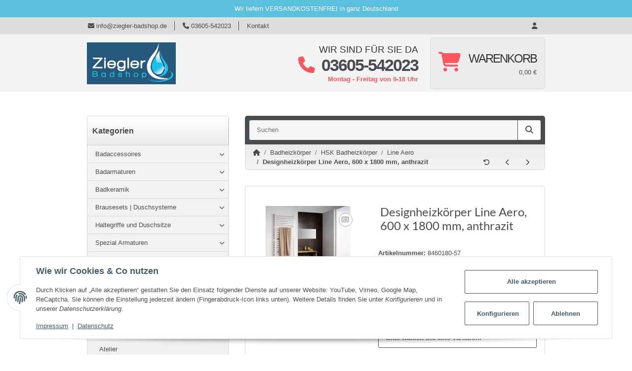

--- FILE ---
content_type: text/html; charset=utf-8
request_url: https://www.zieglerbadshop.de/Designheizkoerper-Line-Aero-600-x-1800-mm-anthrazit
body_size: 41293
content:
<!DOCTYPE html>
<html lang="de" itemscope itemtype="https://schema.org/ItemPage">
    
    <head>
        
            <meta http-equiv="content-type" content="text/html; charset=utf-8">
            <meta name="description" itemprop="description" content="Designheizkörper Line Aero, 600 x 1800 mm, anthrazit">
                        <meta name="viewport" content="width=device-width, initial-scale=1.0">
            <meta http-equiv="X-UA-Compatible" content="IE=edge">
                        <meta name="robots" content="index, follow">

            <meta itemprop="url" content="https://www.zieglerbadshop.de/Designheizkoerper-Line-Aero-600-x-1800-mm-anthrazit">
            <meta property="og:type" content="website">
            <meta property="og:site_name" content="Designheizkörper Line Aero, 600 x 1800 mm, anthrazit">
            <meta property="og:title" content="Designheizkörper Line Aero, 600 x 1800 mm, anthrazit">
            <meta property="og:description" content="Designheizkörper Line Aero, 600 x 1800 mm, anthrazit">
            <meta property="og:url" content="https://www.zieglerbadshop.de/Designheizkoerper-Line-Aero-600-x-1800-mm-anthrazit">

                                    
                            <meta itemprop="image" content="https://www.zieglerbadshop.de/media/image/product/7994/lg/designheizkoerper-line-aero-600-x-1800-mm-anthrazit.jpg">
                <meta property="og:image" content="https://www.zieglerbadshop.de/media/image/product/7994/lg/designheizkoerper-line-aero-600-x-1800-mm-anthrazit.jpg">
                <meta property="og:image:width" content="800">
                <meta property="og:image:height" content="600">
                    

        <title itemprop="name">Designheizkörper Line Aero, 600 x 1800 mm, anthrazit</title>

                    <link rel="canonical" href="https://www.zieglerbadshop.de/Designheizkoerper-Line-Aero-600-x-1800-mm-anthrazit">
        
        

        
            <link rel="icon" href="https://www.zieglerbadshop.de/favicon.ico" sizes="48x48">
            <link rel="icon" href="https://www.zieglerbadshop.de/favicon.svg" sizes="any" type="image/svg+xml">
            <link rel="apple-touch-icon" href="https://www.zieglerbadshop.de/apple-touch-icon.png">
            <link rel="manifest" href="https://www.zieglerbadshop.de/site.webmanifest">
            <meta name="msapplication-TileImage" content="https://www.zieglerbadshop.de/mstile-144x144.png">
        
        

        

        
                                                    
            <style id="criticalCSS">
                
                :root{--blue:#007bff;--indigo:#6610f2;--purple:#6f42c1;--pink:#e83e8c;--red:#f8575d;--orange:#fd7e14;--yellow:#ffc107;--green:#28a745;--teal:#20c997;--cyan:#17a2b8;--white:#ffffff;--gray:#707070;--gray-dark:#343a40;--primary:#f8575d;--secondary:#484b4f;--success:#1c871e;--info:#484b4f;--warning:#f39932;--danger:#b90000;--light:#f5f5f5;--dark:#484b4f;--gray:#707070;--gray-light:#f5f5f5;--gray-medium:#ebebeb;--gray-dark:#9b9b9b;--gray-darker:#484b4f;--breakpoint-xs:0;--breakpoint-sm:576px;--breakpoint-md:768px;--breakpoint-lg:992px;--breakpoint-xl:1300px;--font-family-sans-serif:'Lato',sans-serif;--font-family-monospace:SFMono-Regular,Menlo,Monaco,Consolas,'Liberation Mono','Courier New',monospace}*,::after,::before{box-sizing:border-box}html{font-family:sans-serif;line-height:1.15;-webkit-text-size-adjust:100%;-webkit-tap-highlight-color:transparent}article,aside,figcaption,figure,footer,header,hgroup,main,nav,section{display:block}body{margin:0;font-family:Lato,sans-serif;font-size:.8125rem;font-weight:400;line-height:1.5;color:#484b4f;text-align:left;background-color:#f4f4f4;background:linear-gradient(#d4d4d4,rgba(224,224,224,.73) 27.73%,rgba(233,233,233,0) 77.31%)}[tabindex='-1']:focus{outline:0!important}hr{box-sizing:content-box;height:0;overflow:visible}h1,h2,h3,h4,h5,h6{margin-top:0;margin-bottom:1rem}p{margin-top:0;margin-bottom:1rem}abbr[data-original-title],abbr[title]{text-decoration:underline;text-decoration:underline dotted;cursor:help;border-bottom:0;text-decoration-skip-ink:none}address{margin-bottom:1rem;font-style:normal;line-height:inherit}dl,ol,ul{margin-top:0;margin-bottom:1rem}ol ol,ol ul,ul ol,ul ul{margin-bottom:0}dt{font-weight:600}dd{margin-bottom:.5rem;margin-left:0}blockquote{margin:0 0 1rem}b,strong{font-weight:600}small{font-size:80%}sub,sup{position:relative;font-size:75%;line-height:0;vertical-align:baseline}sub{bottom:-.25em}sup{top:-.5em}a{color:#484b4f;text-decoration:underline;background-color:transparent}a:hover{color:#f8575d;text-decoration:none}a:not([href]):not([tabindex]){color:inherit;text-decoration:none}a:not([href]):not([tabindex]):focus,a:not([href]):not([tabindex]):hover{color:inherit;text-decoration:none}a:not([href]):not([tabindex]):focus{outline:0}code,kbd,pre,samp{font-family:SFMono-Regular,Menlo,Monaco,Consolas,'Liberation Mono','Courier New',monospace;font-size:1em}pre{margin-top:0;margin-bottom:1rem;overflow:auto}figure{margin:0 0 1rem}img{vertical-align:middle;border-style:none}svg{overflow:hidden;vertical-align:middle}table{border-collapse:collapse}caption{padding-top:.75rem;padding-bottom:.75rem;color:#707070;text-align:left;caption-side:bottom}th{text-align:inherit}label{display:inline-block;margin-bottom:.5rem}button{border-radius:0}button:focus{outline:1px dotted;outline:5px auto -webkit-focus-ring-color}button,input,optgroup,select,textarea{margin:0;font-family:inherit;font-size:inherit;line-height:inherit}button,input{overflow:visible}button,select{text-transform:none}select{word-wrap:normal}[type=button],[type=reset],[type=submit],button{-webkit-appearance:button}[type=button]:not(:disabled),[type=reset]:not(:disabled),[type=submit]:not(:disabled),button:not(:disabled){cursor:pointer}[type=button]::-moz-focus-inner,[type=reset]::-moz-focus-inner,[type=submit]::-moz-focus-inner,button::-moz-focus-inner{padding:0;border-style:none}input[type=checkbox],input[type=radio]{box-sizing:border-box;padding:0}input[type=date],input[type=datetime-local],input[type=month],input[type=time]{-webkit-appearance:listbox}textarea{overflow:auto;resize:vertical}fieldset{min-width:0;padding:0;margin:0;border:0}legend{display:block;width:100%;max-width:100%;padding:0;margin-bottom:.5rem;font-size:1.5rem;line-height:inherit;color:inherit;white-space:normal}progress{vertical-align:baseline}[type=number]::-webkit-inner-spin-button,[type=number]::-webkit-outer-spin-button{height:auto}[type=search]{outline-offset:-2px;-webkit-appearance:none}[type=search]::-webkit-search-decoration{-webkit-appearance:none}::-webkit-file-upload-button{font:inherit;-webkit-appearance:button}output{display:inline-block}summary{display:list-item;cursor:pointer}template{display:none}[hidden]{display:none!important}.img-fluid{max-width:100%;height:auto}.img-thumbnail{padding:.25rem;background-color:#f5f5f5;border:1px solid #efefef;border-radius:.125rem;box-shadow:0 1px 2px rgba(0,0,0,.075);max-width:100%;height:auto}.figure{display:inline-block}.figure-img{margin-bottom:.5rem;line-height:1}.figure-caption{font-size:90%;color:#707070}code{font-size:87.5%;color:#e83e8c;word-break:break-word}a>code{color:inherit}kbd{padding:.2rem .4rem;font-size:87.5%;color:#fff;background-color:#212529;border-radius:.125rem;box-shadow:inset 0 -.1rem 0 rgba(0,0,0,.25)}kbd kbd{padding:0;font-size:100%;font-weight:600;box-shadow:none}pre{display:block;font-size:87.5%;color:#212529}pre code{font-size:inherit;color:inherit;word-break:normal}.pre-scrollable{max-height:340px;overflow-y:scroll}.container{width:100%;padding-right:1rem;padding-left:1rem;margin-right:auto;margin-left:auto}@media (min-width:576px){.container{max-width:97vw}}@media (min-width:768px){.container{max-width:720px}}@media (min-width:992px){.container{max-width:960px}}@media (min-width:1300px){.container{max-width:1250px}}.container-fluid{width:100%;padding-right:1rem;padding-left:1rem;margin-right:auto;margin-left:auto}.row{display:flex;flex-wrap:wrap;margin-right:-1rem;margin-left:-1rem}.no-gutters{margin-right:0;margin-left:0}.no-gutters>.col,.no-gutters>[class*=col-]{padding-right:0;padding-left:0}.col,.col-1,.col-10,.col-11,.col-12,.col-2,.col-3,.col-4,.col-5,.col-6,.col-7,.col-8,.col-9,.col-auto,.col-lg,.col-lg-1,.col-lg-10,.col-lg-11,.col-lg-12,.col-lg-2,.col-lg-3,.col-lg-4,.col-lg-5,.col-lg-6,.col-lg-7,.col-lg-8,.col-lg-9,.col-lg-auto,.col-md,.col-md-1,.col-md-10,.col-md-11,.col-md-12,.col-md-2,.col-md-3,.col-md-4,.col-md-5,.col-md-6,.col-md-7,.col-md-8,.col-md-9,.col-md-auto,.col-sm,.col-sm-1,.col-sm-10,.col-sm-11,.col-sm-12,.col-sm-2,.col-sm-3,.col-sm-4,.col-sm-5,.col-sm-6,.col-sm-7,.col-sm-8,.col-sm-9,.col-sm-auto,.col-xl,.col-xl-1,.col-xl-10,.col-xl-11,.col-xl-12,.col-xl-2,.col-xl-3,.col-xl-4,.col-xl-5,.col-xl-6,.col-xl-7,.col-xl-8,.col-xl-9,.col-xl-auto{position:relative;width:100%;padding-right:1rem;padding-left:1rem}.col{flex-basis:0;flex-grow:1;max-width:100%}.col-auto{flex:0 0 auto;width:auto;max-width:100%}.col-1{flex:0 0 8.3333333333%;max-width:8.3333333333%}.col-2{flex:0 0 16.6666666667%;max-width:16.6666666667%}.col-3{flex:0 0 25%;max-width:25%}.col-4{flex:0 0 33.3333333333%;max-width:33.3333333333%}.col-5{flex:0 0 41.6666666667%;max-width:41.6666666667%}.col-6{flex:0 0 50%;max-width:50%}.col-7{flex:0 0 58.3333333333%;max-width:58.3333333333%}.col-8{flex:0 0 66.6666666667%;max-width:66.6666666667%}.col-9{flex:0 0 75%;max-width:75%}.col-10{flex:0 0 83.3333333333%;max-width:83.3333333333%}.col-11{flex:0 0 91.6666666667%;max-width:91.6666666667%}.col-12{flex:0 0 100%;max-width:100%}.order-first{order:-1}.order-last{order:13}.order-0{order:0}.order-1{order:1}.order-2{order:2}.order-3{order:3}.order-4{order:4}.order-5{order:5}.order-6{order:6}.order-7{order:7}.order-8{order:8}.order-9{order:9}.order-10{order:10}.order-11{order:11}.order-12{order:12}.offset-1{margin-left:8.3333333333%}.offset-2{margin-left:16.6666666667%}.offset-3{margin-left:25%}.offset-4{margin-left:33.3333333333%}.offset-5{margin-left:41.6666666667%}.offset-6{margin-left:50%}.offset-7{margin-left:58.3333333333%}.offset-8{margin-left:66.6666666667%}.offset-9{margin-left:75%}.offset-10{margin-left:83.3333333333%}.offset-11{margin-left:91.6666666667%}@media (min-width:576px){.col-sm{flex-basis:0;flex-grow:1;max-width:100%}.col-sm-auto{flex:0 0 auto;width:auto;max-width:100%}.col-sm-1{flex:0 0 8.3333333333%;max-width:8.3333333333%}.col-sm-2{flex:0 0 16.6666666667%;max-width:16.6666666667%}.col-sm-3{flex:0 0 25%;max-width:25%}.col-sm-4{flex:0 0 33.3333333333%;max-width:33.3333333333%}.col-sm-5{flex:0 0 41.6666666667%;max-width:41.6666666667%}.col-sm-6{flex:0 0 50%;max-width:50%}.col-sm-7{flex:0 0 58.3333333333%;max-width:58.3333333333%}.col-sm-8{flex:0 0 66.6666666667%;max-width:66.6666666667%}.col-sm-9{flex:0 0 75%;max-width:75%}.col-sm-10{flex:0 0 83.3333333333%;max-width:83.3333333333%}.col-sm-11{flex:0 0 91.6666666667%;max-width:91.6666666667%}.col-sm-12{flex:0 0 100%;max-width:100%}.order-sm-first{order:-1}.order-sm-last{order:13}.order-sm-0{order:0}.order-sm-1{order:1}.order-sm-2{order:2}.order-sm-3{order:3}.order-sm-4{order:4}.order-sm-5{order:5}.order-sm-6{order:6}.order-sm-7{order:7}.order-sm-8{order:8}.order-sm-9{order:9}.order-sm-10{order:10}.order-sm-11{order:11}.order-sm-12{order:12}.offset-sm-0{margin-left:0}.offset-sm-1{margin-left:8.3333333333%}.offset-sm-2{margin-left:16.6666666667%}.offset-sm-3{margin-left:25%}.offset-sm-4{margin-left:33.3333333333%}.offset-sm-5{margin-left:41.6666666667%}.offset-sm-6{margin-left:50%}.offset-sm-7{margin-left:58.3333333333%}.offset-sm-8{margin-left:66.6666666667%}.offset-sm-9{margin-left:75%}.offset-sm-10{margin-left:83.3333333333%}.offset-sm-11{margin-left:91.6666666667%}}@media (min-width:768px){.col-md{flex-basis:0;flex-grow:1;max-width:100%}.col-md-auto{flex:0 0 auto;width:auto;max-width:100%}.col-md-1{flex:0 0 8.3333333333%;max-width:8.3333333333%}.col-md-2{flex:0 0 16.6666666667%;max-width:16.6666666667%}.col-md-3{flex:0 0 25%;max-width:25%}.col-md-4{flex:0 0 33.3333333333%;max-width:33.3333333333%}.col-md-5{flex:0 0 41.6666666667%;max-width:41.6666666667%}.col-md-6{flex:0 0 50%;max-width:50%}.col-md-7{flex:0 0 58.3333333333%;max-width:58.3333333333%}.col-md-8{flex:0 0 66.6666666667%;max-width:66.6666666667%}.col-md-9{flex:0 0 75%;max-width:75%}.col-md-10{flex:0 0 83.3333333333%;max-width:83.3333333333%}.col-md-11{flex:0 0 91.6666666667%;max-width:91.6666666667%}.col-md-12{flex:0 0 100%;max-width:100%}.order-md-first{order:-1}.order-md-last{order:13}.order-md-0{order:0}.order-md-1{order:1}.order-md-2{order:2}.order-md-3{order:3}.order-md-4{order:4}.order-md-5{order:5}.order-md-6{order:6}.order-md-7{order:7}.order-md-8{order:8}.order-md-9{order:9}.order-md-10{order:10}.order-md-11{order:11}.order-md-12{order:12}.offset-md-0{margin-left:0}.offset-md-1{margin-left:8.3333333333%}.offset-md-2{margin-left:16.6666666667%}.offset-md-3{margin-left:25%}.offset-md-4{margin-left:33.3333333333%}.offset-md-5{margin-left:41.6666666667%}.offset-md-6{margin-left:50%}.offset-md-7{margin-left:58.3333333333%}.offset-md-8{margin-left:66.6666666667%}.offset-md-9{margin-left:75%}.offset-md-10{margin-left:83.3333333333%}.offset-md-11{margin-left:91.6666666667%}}@media (min-width:992px){.col-lg{flex-basis:0;flex-grow:1;max-width:100%}.col-lg-auto{flex:0 0 auto;width:auto;max-width:100%}.col-lg-1{flex:0 0 8.3333333333%;max-width:8.3333333333%}.col-lg-2{flex:0 0 16.6666666667%;max-width:16.6666666667%}.col-lg-3{flex:0 0 25%;max-width:25%}.col-lg-4{flex:0 0 33.3333333333%;max-width:33.3333333333%}.col-lg-5{flex:0 0 41.6666666667%;max-width:41.6666666667%}.col-lg-6{flex:0 0 50%;max-width:50%}.col-lg-7{flex:0 0 58.3333333333%;max-width:58.3333333333%}.col-lg-8{flex:0 0 66.6666666667%;max-width:66.6666666667%}.col-lg-9{flex:0 0 75%;max-width:75%}.col-lg-10{flex:0 0 83.3333333333%;max-width:83.3333333333%}.col-lg-11{flex:0 0 91.6666666667%;max-width:91.6666666667%}.col-lg-12{flex:0 0 100%;max-width:100%}.order-lg-first{order:-1}.order-lg-last{order:13}.order-lg-0{order:0}.order-lg-1{order:1}.order-lg-2{order:2}.order-lg-3{order:3}.order-lg-4{order:4}.order-lg-5{order:5}.order-lg-6{order:6}.order-lg-7{order:7}.order-lg-8{order:8}.order-lg-9{order:9}.order-lg-10{order:10}.order-lg-11{order:11}.order-lg-12{order:12}.offset-lg-0{margin-left:0}.offset-lg-1{margin-left:8.3333333333%}.offset-lg-2{margin-left:16.6666666667%}.offset-lg-3{margin-left:25%}.offset-lg-4{margin-left:33.3333333333%}.offset-lg-5{margin-left:41.6666666667%}.offset-lg-6{margin-left:50%}.offset-lg-7{margin-left:58.3333333333%}.offset-lg-8{margin-left:66.6666666667%}.offset-lg-9{margin-left:75%}.offset-lg-10{margin-left:83.3333333333%}.offset-lg-11{margin-left:91.6666666667%}}@media (min-width:1300px){.col-xl{flex-basis:0;flex-grow:1;max-width:100%}.col-xl-auto{flex:0 0 auto;width:auto;max-width:100%}.col-xl-1{flex:0 0 8.3333333333%;max-width:8.3333333333%}.col-xl-2{flex:0 0 16.6666666667%;max-width:16.6666666667%}.col-xl-3{flex:0 0 25%;max-width:25%}.col-xl-4{flex:0 0 33.3333333333%;max-width:33.3333333333%}.col-xl-5{flex:0 0 41.6666666667%;max-width:41.6666666667%}.col-xl-6{flex:0 0 50%;max-width:50%}.col-xl-7{flex:0 0 58.3333333333%;max-width:58.3333333333%}.col-xl-8{flex:0 0 66.6666666667%;max-width:66.6666666667%}.col-xl-9{flex:0 0 75%;max-width:75%}.col-xl-10{flex:0 0 83.3333333333%;max-width:83.3333333333%}.col-xl-11{flex:0 0 91.6666666667%;max-width:91.6666666667%}.col-xl-12{flex:0 0 100%;max-width:100%}.order-xl-first{order:-1}.order-xl-last{order:13}.order-xl-0{order:0}.order-xl-1{order:1}.order-xl-2{order:2}.order-xl-3{order:3}.order-xl-4{order:4}.order-xl-5{order:5}.order-xl-6{order:6}.order-xl-7{order:7}.order-xl-8{order:8}.order-xl-9{order:9}.order-xl-10{order:10}.order-xl-11{order:11}.order-xl-12{order:12}.offset-xl-0{margin-left:0}.offset-xl-1{margin-left:8.3333333333%}.offset-xl-2{margin-left:16.6666666667%}.offset-xl-3{margin-left:25%}.offset-xl-4{margin-left:33.3333333333%}.offset-xl-5{margin-left:41.6666666667%}.offset-xl-6{margin-left:50%}.offset-xl-7{margin-left:58.3333333333%}.offset-xl-8{margin-left:66.6666666667%}.offset-xl-9{margin-left:75%}.offset-xl-10{margin-left:83.3333333333%}.offset-xl-11{margin-left:91.6666666667%}}.nav{display:flex;flex-wrap:wrap;padding-left:0;margin-bottom:0;list-style:none}.nav-link{display:block;padding:.5rem 1rem}.nav-link:focus,.nav-link:hover{text-decoration:none}.nav-link.disabled{color:#707070;pointer-events:none;cursor:default}.nav-tabs .nav-item{margin-bottom:0}.nav-tabs .nav-link{border:1px solid transparent;border-top-left-radius:0;border-top-right-radius:0}.nav-tabs .nav-link:focus,.nav-tabs .nav-link:hover{transition:all .4s ease;background-position:left}.nav-tabs .nav-link.disabled{color:#707070;background-color:transparent;border-color:transparent}.nav-tabs .nav-item.show .nav-link,.nav-tabs .nav-link.active{transition:all .4s ease;background-position:left}.nav-tabs .dropdown-menu{margin-top:-1px;border-top-left-radius:0;border-top-right-radius:0}.nav-pills .nav-link{border-radius:.125rem}.nav-pills .nav-link.active,.nav-pills .show>.nav-link{color:#fff;background-color:#f8575d}.nav-fill .nav-item{flex:1 1 auto;text-align:center}.nav-justified .nav-item{flex-basis:0;flex-grow:1;text-align:center}.tab-content>.tab-pane{display:none}.tab-content>.active{display:block}.navbar{position:relative;display:flex;flex-wrap:wrap;align-items:center;justify-content:space-between;padding:.5rem 1rem}.navbar>.container,.navbar>.container-fluid{display:flex;flex-wrap:wrap;align-items:center;justify-content:space-between}.navbar-brand{display:inline-block;padding-top:.40625rem;padding-bottom:.40625rem;margin-right:1rem;font-size:1rem;line-height:inherit;white-space:nowrap}.navbar-brand:focus,.navbar-brand:hover{text-decoration:none}.navbar-nav{display:flex;flex-direction:column;padding-left:0;margin-bottom:0;list-style:none}.navbar-nav .nav-link{padding-right:0;padding-left:0}.navbar-nav .dropdown-menu{position:static;float:none}.navbar-text{display:inline-block;padding-top:.5rem;padding-bottom:.5rem}.navbar-collapse{flex-basis:100%;flex-grow:1;align-items:center}.navbar-toggler{padding:.25rem .75rem;font-size:1rem;line-height:1;background-color:transparent;border:1px solid transparent;border-radius:.125rem}.navbar-toggler:focus,.navbar-toggler:hover{text-decoration:none}.navbar-toggler-icon{display:inline-block;width:1.5em;height:1.5em;vertical-align:middle;content:'';background:no-repeat center center;background-size:100% 100%}@media (max-width:575.98px){.navbar-expand-sm>.container,.navbar-expand-sm>.container-fluid{padding-right:0;padding-left:0}}@media (min-width:576px){.navbar-expand-sm{flex-flow:row nowrap;justify-content:flex-start}.navbar-expand-sm .navbar-nav{flex-direction:row}.navbar-expand-sm .navbar-nav .dropdown-menu{position:absolute}.navbar-expand-sm .navbar-nav .nav-link{padding-right:1.5rem;padding-left:1.5rem}.navbar-expand-sm>.container,.navbar-expand-sm>.container-fluid{flex-wrap:nowrap}.navbar-expand-sm .navbar-collapse{display:flex!important;flex-basis:auto}.navbar-expand-sm .navbar-toggler{display:none}}@media (max-width:767.98px){.navbar-expand-md>.container,.navbar-expand-md>.container-fluid{padding-right:0;padding-left:0}}@media (min-width:768px){.navbar-expand-md{flex-flow:row nowrap;justify-content:flex-start}.navbar-expand-md .navbar-nav{flex-direction:row}.navbar-expand-md .navbar-nav .dropdown-menu{position:absolute}.navbar-expand-md .navbar-nav .nav-link{padding-right:1.5rem;padding-left:1.5rem}.navbar-expand-md>.container,.navbar-expand-md>.container-fluid{flex-wrap:nowrap}.navbar-expand-md .navbar-collapse{display:flex!important;flex-basis:auto}.navbar-expand-md .navbar-toggler{display:none}}@media (max-width:991.98px){.navbar-expand-lg>.container,.navbar-expand-lg>.container-fluid{padding-right:0;padding-left:0}}@media (min-width:992px){.navbar-expand-lg{flex-flow:row nowrap;justify-content:flex-start}.navbar-expand-lg .navbar-nav{flex-direction:row}.navbar-expand-lg .navbar-nav .dropdown-menu{position:absolute}.navbar-expand-lg .navbar-nav .nav-link{padding-right:1.5rem;padding-left:1.5rem}.navbar-expand-lg>.container,.navbar-expand-lg>.container-fluid{flex-wrap:nowrap}.navbar-expand-lg .navbar-collapse{display:flex!important;flex-basis:auto}.navbar-expand-lg .navbar-toggler{display:none}}@media (max-width:1299.98px){.navbar-expand-xl>.container,.navbar-expand-xl>.container-fluid{padding-right:0;padding-left:0}}@media (min-width:1300px){.navbar-expand-xl{flex-flow:row nowrap;justify-content:flex-start}.navbar-expand-xl .navbar-nav{flex-direction:row}.navbar-expand-xl .navbar-nav .dropdown-menu{position:absolute}.navbar-expand-xl .navbar-nav .nav-link{padding-right:1.5rem;padding-left:1.5rem}.navbar-expand-xl>.container,.navbar-expand-xl>.container-fluid{flex-wrap:nowrap}.navbar-expand-xl .navbar-collapse{display:flex!important;flex-basis:auto}.navbar-expand-xl .navbar-toggler{display:none}}.navbar-expand{flex-flow:row nowrap;justify-content:flex-start}.navbar-expand>.container,.navbar-expand>.container-fluid{padding-right:0;padding-left:0}.navbar-expand .navbar-nav{flex-direction:row}.navbar-expand .navbar-nav .dropdown-menu{position:absolute}.navbar-expand .navbar-nav .nav-link{padding-right:1.5rem;padding-left:1.5rem}.navbar-expand>.container,.navbar-expand>.container-fluid{flex-wrap:nowrap}.navbar-expand .navbar-collapse{display:flex!important;flex-basis:auto}.navbar-expand .navbar-toggler{display:none}.navbar-light .navbar-brand{color:rgba(0,0,0,.9)}.navbar-light .navbar-brand:focus,.navbar-light .navbar-brand:hover{color:rgba(0,0,0,.9)}.navbar-light .navbar-nav .nav-link{color:#484b4f}.navbar-light .navbar-nav .nav-link:focus,.navbar-light .navbar-nav .nav-link:hover{color:#f8575d}.navbar-light .navbar-nav .nav-link.disabled{color:rgba(0,0,0,.3)}.navbar-light .navbar-nav .active>.nav-link,.navbar-light .navbar-nav .nav-link.active,.navbar-light .navbar-nav .nav-link.show,.navbar-light .navbar-nav .show>.nav-link{color:rgba(0,0,0,.9)}.navbar-light .navbar-toggler{color:#484b4f;border-color:rgba(0,0,0,.1)}.navbar-light .navbar-toggler-icon{background-image:url('data:image/svg+xml,%3csvg viewBox=\'0 0 30 30\' xmlns=\'http://www.w3.org/2000/svg\'%3e%3cpath stroke=\'%233b3d3b\' stroke-width=\'2\' stroke-linecap=\'round\' stroke-miterlimit=\'10\' d=\'M4 7h22M4 15h22M4 23h22\'/%3e%3c/svg%3e')}.navbar-light .navbar-text{color:#484b4f}.navbar-light .navbar-text a{color:rgba(0,0,0,.9)}.navbar-light .navbar-text a:focus,.navbar-light .navbar-text a:hover{color:rgba(0,0,0,.9)}.navbar-dark .navbar-brand{color:#fff}.navbar-dark .navbar-brand:focus,.navbar-dark .navbar-brand:hover{color:#fff}.navbar-dark .navbar-nav .nav-link{color:rgba(255,255,255,.5)}.navbar-dark .navbar-nav .nav-link:focus,.navbar-dark .navbar-nav .nav-link:hover{color:rgba(255,255,255,.75)}.navbar-dark .navbar-nav .nav-link.disabled{color:rgba(255,255,255,.25)}.navbar-dark .navbar-nav .active>.nav-link,.navbar-dark .navbar-nav .nav-link.active,.navbar-dark .navbar-nav .nav-link.show,.navbar-dark .navbar-nav .show>.nav-link{color:#fff}.navbar-dark .navbar-toggler{color:rgba(255,255,255,.5);border-color:rgba(255,255,255,.1)}.navbar-dark .navbar-toggler-icon{background-image:url('data:image/svg+xml,%3csvg viewBox=\'0 0 30 30\' xmlns=\'http://www.w3.org/2000/svg\'%3e%3cpath stroke=\'rgba(255, 255, 255, 0.5)\' stroke-width=\'2\' stroke-linecap=\'round\' stroke-miterlimit=\'10\' d=\'M4 7h22M4 15h22M4 23h22\'/%3e%3c/svg%3e')}.navbar-dark .navbar-text{color:rgba(255,255,255,.5)}.navbar-dark .navbar-text a{color:#fff}.navbar-dark .navbar-text a:focus,.navbar-dark .navbar-text a:hover{color:#fff}.fa,.fal,.far,.fas{display:inline-block}.h1,.h2,.h3,.h4,.h5,.h6,.productlist-filter-headline,h1,h2,h3,h4,h5,h6{margin-bottom:1rem;font-family:Lato,sans-serif;font-weight:600;line-height:1.2;color:#484b4f}.h1,h1{font-size:1.875rem}.h2,h2{font-size:1.5rem}.h3,.productlist-filter-headline,h3{font-size:1rem}.h4,h4{font-size:.8125rem}.h5,h5{font-size:.8125rem}.h6,h6{font-size:.8125rem}.label-slide .form-group:not(.exclude-from-label-slide):not(.checkbox) label{display:none}.modal{display:none}.carousel-thumbnails .slick-arrow{opacity:0}.consent-modal:not(.active){display:none}.consent-banner-icon{width:1em;height:1em}.mini>#consent-banner{display:none}html{overflow-y:scroll}.dropdown-menu{display:none}.dropdown-toggle::after{content:'';margin-left:.5rem;display:inline-block}.flex-shrink-0{flex-shrink:0!important}.input-group{position:relative;display:flex;flex-wrap:wrap;align-items:stretch;width:100%}.input-group>.form-control{flex:1 1 auto;width:1%}#header-top-bar{background:#ddd}.container-fluid-xl{max-width:103.125rem}.align-items-center{align-items:center!important}.nav-dividers .nav-item{position:relative}.nav-dividers .nav-item:not(:last-child)::after{content:'';position:absolute;right:0;top:.5rem;height:calc(100% - 1rem);border-right:.0625rem solid currentColor}.nav-link{text-decoration:none}.nav-scrollbar{overflow:hidden;display:flex;align-items:center}.nav-scrollbar .nav,.nav-scrollbar .navbar-nav{flex-wrap:nowrap}.nav-scrollbar .nav-item{white-space:nowrap}.nav-scrollbar-inner{overflow-x:auto;padding-bottom:1.5rem;align-self:flex-start}@media (max-width:767.98px){#shop-nav .nav-link{padding-left:.75rem;padding-right:.75rem}}.breadcrumb{display:flex;flex-wrap:wrap;padding:.5rem 0;margin-bottom:1rem;list-style:none;background-color:transparent;border-radius:0}.breadcrumb-item+.breadcrumb-item{padding-left:.5rem}.breadcrumb-item+.breadcrumb-item::before{display:inline-block;padding-right:.5rem;color:#707070;content:'/'}.breadcrumb-item.active{color:#484b4f;font-weight:600}.breadcrumb-item.first::before{display:none}.breadcrumb-wrapper{margin-bottom:2rem}@media (min-width:992px){.breadcrumb-wrapper{border-style:solid;border-color:#ebebeb;border-width:1px 0}}.breadcrumb{font-size:.8125rem}.breadcrumb a{text-decoration:none}.breadcrumb-back{padding-right:1rem;margin-right:1rem;border-right:1px solid #ebebeb}#header-top-bar{position:relative;background-color:#fff;z-index:1021;flex-direction:row-reverse}header,#phone{position:relative;background-color:#f4f4f4;z-index:1020}header a{text-decoration:none}header .navbar{position:static}header .navbar-brand img{max-width:100%}header .navbar-toggler{color:#fff;padding:1.5rem 0}header .nav-right .dropdown-menu{margin-top:-.03125rem;box-shadow:inset 0 1rem .5625rem -.8125rem rgba(0,0,0,.06)}@media (min-width:992px){header .navbar-nav>.nav-item>.nav-link{position:relative;padding:.85rem}header .navbar-nav>.nav-item .nav{flex-wrap:wrap}header .navbar-nav .nav .nav-link{padding:0}header .navbar-nav .nav .nav-link::after{display:none}header .navbar-nav .dropdown .nav-item{width:100%}header .nav-mobile-body{align-self:flex-start;width:100%}header .nav-scrollbar-inner{max-width:100%;display:inline-flex}header .nav-right .nav-link{padding-top:1.5rem;padding-bottom:1.5rem}}.btn{display:inline-block;font-weight:600;color:#707070;text-align:center;vertical-align:middle;user-select:none;background-color:transparent;border:1px solid transparent;padding:.625rem .9375rem;font-size:.8125rem;line-height:1.5;border-radius:.125rem}.btn.disabled,.btn:disabled{opacity:.65;box-shadow:none}.btn:not(:disabled):not(.disabled).active,.btn:not(:disabled):not(.disabled):active{box-shadow:none}.form-control{display:block;width:100%;height:calc(1.5em + 1.25rem + 2px);padding:.625rem .9375rem;font-size:.8125rem;font-weight:400;line-height:1.5;color:#484b4f;background-color:#fff;background-clip:padding-box;border:1px solid #999;border-radius:.125rem;box-shadow:inset 0 1px 1px rgba(0,0,0,.075);transition:border-color .15s ease-in-out,box-shadow .15s ease-in-out}@media (prefers-reduced-motion:reduce){.form-control{transition:none}}.breadcrumb{display:flex;flex-wrap:wrap;padding:.5rem 0;margin-bottom:1rem;list-style:none;background-color:transparent;border-radius:0}.square{display:flex;position:relative}.square::before{content:'';display:inline-block;padding-bottom:100%}.p-0{padding:0!important}.py-2{padding-top:.5rem!important;padding-bottom:.5rem!important}.mb-0{margin-bottom:0!important}.mb-5{margin-bottom:2rem!important}.mb-6{margin-bottom:3rem!important}.mb-7{margin-bottom:4rem!important}.mt-0{margin-top:0!important}.pt-0{padding-top:0!important}.pt-5{padding-top:2rem!important}.pb-6{padding-bottom:3rem!important}.px-0{padding-left:0!important;padding-right:0!important}.py-3{padding-top:1rem!important;padding-bottom:1rem!important}.my-7{margin-top:4rem!important;margin-bottom:4rem!important}.my-5{margin-top:2rem!important;margin-bottom:2rem!important}.mx-auto{margin-left:auto!important;margin-right:auto!important}@media (min-width:576px){.pt-sm-3{padding-top:1rem!important}}@media (min-width:768px){.ml-md-auto{margin-left:auto!important}.mb-md-0{margin-bottom:0!important}.mx-auto{margin-left:0!important;margin-right:0!important}}@media (min-width:992px){.pt-lg-7{padding-top:4rem!important}.pr-lg-5{padding-right:2rem!important}.px-lg-3{padding-left:1rem!important;padding-right:1rem!important}.pb-lg-0{padding-bottom:0!important}.mr-lg-6{margin-right:3rem!important}}@media (min-width:1200px){.pr-xl-7{padding-right:4rem!important}}.flex-row-reverse{flex-direction:row-reverse!important}.flex-column{flex-direction:column!important}.justify-content-start{justify-content:flex-start!important}.collapse:not(.show){display:none}.d-none{display:none!important}.d-block{display:block!important}.d-flex{display:flex!important}.d-inline-block{display:inline-block!important}@media (min-width:992px){.d-lg-none{display:none!important}.d-lg-block{display:block!important}.d-lg-flex{display:flex!important}}@media (min-width:768px){.d-md-none{display:none!important}.d-md-block{display:block!important}.d-md-flex{display:flex!important}.d-md-inline-block{display:inline-block!important}}.form-group{margin-bottom:1rem}.btn-secondary{background-color:#484b4f;color:#f5f5f5}.btn-outline-secondary{color:#484b4f;border-color:#484b4f}.btn-group{display:inline-flex}.productlist-filter-headline{border-bottom:1px solid #ebebeb;padding-bottom:.5rem;margin-bottom:1rem}hr{margin-top:1rem;margin-bottom:1rem;border:0;border-top:1px solid rgba(0,0,0,.1)}.badge-circle-1{background-color:#fff}
                
                    

                    
            </style>
            
                                                            <link rel="preload" href="https://www.zieglerbadshop.de/templates/TREND/themes/base/base.css?v=1.1.8" as="style" onload="this.onload=null;this.rel='stylesheet'">
                                    <link rel="preload" href="https://www.zieglerbadshop.de/templates/TREND/themes/base/fontawesome/css/all.min.css?v=1.1.8" as="style" onload="this.onload=null;this.rel='stylesheet'">
                                    <link rel="preload" href="https://www.zieglerbadshop.de/templates/TREND/themes/base/lightgallery.css?v=1.1.8" as="style" onload="this.onload=null;this.rel='stylesheet'">
                                    <link rel="preload" href="https://www.zieglerbadshop.de/templates/TREND/themes/base/DataTables/datatables.min.css?v=1.1.8" as="style" onload="this.onload=null;this.rel='stylesheet'">
                                    <link rel="preload" href="https://www.zieglerbadshop.de/templates/TREND/themes/trend/trend.css?v=1.1.8" as="style" onload="this.onload=null;this.rel='stylesheet'">
                                    <link rel="preload" href="https://www.zieglerbadshop.de/templates/TRENDChild/themes/base/base.css?v=1.1.8" as="style" onload="this.onload=null;this.rel='stylesheet'">
                                    <link rel="preload" href="https://www.zieglerbadshop.de/templates/TRENDChild/themes/base/lightgallery.css?v=1.1.8" as="style" onload="this.onload=null;this.rel='stylesheet'">
                                    <link rel="preload" href="https://www.zieglerbadshop.de/templates/TRENDChild/themes/trend/my-trend.css?v=1.1.8" as="style" onload="this.onload=null;this.rel='stylesheet'">
                                                                            <link rel="preload" href="https://www.zieglerbadshop.de/plugins/jtl_paypal_commerce/frontend/css/style.css?v=1.1.8" as="style" onload="this.onload=null;this.rel='stylesheet'">
                                    
                <noscript>
                                            <link rel="stylesheet" href="https://www.zieglerbadshop.de/templates/TREND/themes/base/base.css?v=1.1.8">
                                            <link rel="stylesheet" href="https://www.zieglerbadshop.de/templates/TREND/themes/base/fontawesome/css/all.min.css?v=1.1.8">
                                            <link rel="stylesheet" href="https://www.zieglerbadshop.de/templates/TREND/themes/base/lightgallery.css?v=1.1.8">
                                            <link rel="stylesheet" href="https://www.zieglerbadshop.de/templates/TREND/themes/base/DataTables/datatables.min.css?v=1.1.8">
                                            <link rel="stylesheet" href="https://www.zieglerbadshop.de/templates/TREND/themes/trend/trend.css?v=1.1.8">
                                            <link rel="stylesheet" href="https://www.zieglerbadshop.de/templates/TRENDChild/themes/base/base.css?v=1.1.8">
                                            <link rel="stylesheet" href="https://www.zieglerbadshop.de/templates/TRENDChild/themes/base/lightgallery.css?v=1.1.8">
                                            <link rel="stylesheet" href="https://www.zieglerbadshop.de/templates/TRENDChild/themes/trend/my-trend.css?v=1.1.8">
                                                                                            <link href="https://www.zieglerbadshop.de/plugins/jtl_paypal_commerce/frontend/css/style.css?v=1.1.8" rel="stylesheet">
                                                            </noscript>
            
                                    <script>
                /*! loadCSS rel=preload polyfill. [c]2017 Filament Group, Inc. MIT License */
                (function (w) {
                    "use strict";
                    if (!w.loadCSS) {
                        w.loadCSS = function (){};
                    }
                    var rp = loadCSS.relpreload = {};
                    rp.support                  = (function () {
                        var ret;
                        try {
                            ret = w.document.createElement("link").relList.supports("preload");
                        } catch (e) {
                            ret = false;
                        }
                        return function () {
                            return ret;
                        };
                    })();
                    rp.bindMediaToggle          = function (link) {
                        var finalMedia = link.media || "all";

                        function enableStylesheet() {
                            if (link.addEventListener) {
                                link.removeEventListener("load", enableStylesheet);
                            } else if (link.attachEvent) {
                                link.detachEvent("onload", enableStylesheet);
                            }
                            link.setAttribute("onload", null);
                            link.media = finalMedia;
                        }

                        if (link.addEventListener) {
                            link.addEventListener("load", enableStylesheet);
                        } else if (link.attachEvent) {
                            link.attachEvent("onload", enableStylesheet);
                        }
                        setTimeout(function () {
                            link.rel   = "stylesheet";
                            link.media = "only x";
                        });
                        setTimeout(enableStylesheet, 3000);
                    };

                    rp.poly = function () {
                        if (rp.support()) {
                            return;
                        }
                        var links = w.document.getElementsByTagName("link");
                        for (var i = 0; i < links.length; i++) {
                            var link = links[i];
                            if (link.rel === "preload" && link.getAttribute("as") === "style" && !link.getAttribute("data-loadcss")) {
                                link.setAttribute("data-loadcss", true);
                                rp.bindMediaToggle(link);
                            }
                        }
                    };

                    if (!rp.support()) {
                        rp.poly();

                        var run = w.setInterval(rp.poly, 500);
                        if (w.addEventListener) {
                            w.addEventListener("load", function () {
                                rp.poly();
                                w.clearInterval(run);
                            });
                        } else if (w.attachEvent) {
                            w.attachEvent("onload", function () {
                                rp.poly();
                                w.clearInterval(run);
                            });
                        }
                    }

                    if (typeof exports !== "undefined") {
                        exports.loadCSS = loadCSS;
                    }
                    else {
                        w.loadCSS = loadCSS;
                    }
                }(typeof global !== "undefined" ? global : this));
            </script>
                                        <link rel="alternate" type="application/rss+xml" title="Newsfeed Ziegler Badshop Inh. Tino Ziegler" href="https://www.zieglerbadshop.de/rss.xml">
                                                        

                

        <script src="https://www.zieglerbadshop.de/templates/TREND/js/jquery-3.7.1.min.js"></script>

<script>
    /*! simple reLoad on Browser-Resize */
    var ww = $(window).width();
    var limit = 767;
    function refresh() {
        ww = $(window).width();
        var w = ww < limit ? (location.reload(true)) : (ww > limit ? (location.reload(true)) : ww = limit);
        var cookie = "screen_res=" + $(window).width();
        var screen_res_cookie = cookie;
        document.cookie = screen_res_cookie
    }
    var tOut;
    $(window).resize(function() {
        var resW = $(window).width();
        clearTimeout(tOut);
        if ((ww > limit && resW < limit) || (ww < limit && resW > limit)) {
            tOut = setTimeout(refresh, 10);
        }
    });
    /* fix top menu above 980px */
    jQuery(document).ready(function($) { /*wait for the document to load*/
       if ($(window).width() > '980')
        {
            $('.sticky-top').each(function () { /*loop through each element with the .dynamic-height class*/
                $(this).css({
                    'top': '-' + $('#inner-header').outerHeight() +  'px' /*adjust the css rule for top*/
                });
            });
        };
    });
</script>
                                                                            <script defer src="https://www.zieglerbadshop.de/templates/TREND/js/bootstrap-toolkit.js?v=1.1.8"></script>
                            <script defer src="https://www.zieglerbadshop.de/templates/TREND/js/popper.min.js?v=1.1.8"></script>
                            <script defer src="https://www.zieglerbadshop.de/templates/TREND/js/bootstrap.bundle.min.js?v=1.1.8"></script>
                            <script defer src="https://www.zieglerbadshop.de/templates/TREND/js/slick.min.js?v=1.1.8"></script>
                            <script defer src="https://www.zieglerbadshop.de/templates/TREND/js/eModal.min.js?v=1.1.8"></script>
                            <script defer src="https://www.zieglerbadshop.de/templates/TREND/js/jquery.nivo.slider.pack.js?v=1.1.8"></script>
                            <script defer src="https://www.zieglerbadshop.de/templates/TREND/js/bootstrap-select.min.js?v=1.1.8"></script>
                            <script defer src="https://www.zieglerbadshop.de/templates/TREND/js/jtl.evo.js?v=1.1.8"></script>
                            <script defer src="https://www.zieglerbadshop.de/templates/TREND/js/typeahead.bundle.min.js?v=1.1.8"></script>
                            <script defer src="https://www.zieglerbadshop.de/templates/TREND/js/wow.min.js?v=1.1.8"></script>
                            <script defer src="https://www.zieglerbadshop.de/templates/TREND/js/colcade.js?v=1.1.8"></script>
                            <script defer src="https://www.zieglerbadshop.de/templates/TREND/js/global.js?v=1.1.8"></script>
                            <script defer src="https://www.zieglerbadshop.de/templates/TREND/js/slick-lightbox.min.js?v=1.1.8"></script>
                            <script defer src="https://www.zieglerbadshop.de/templates/TREND/js/jquery.serialize-object.min.js?v=1.1.8"></script>
                            <script defer src="https://www.zieglerbadshop.de/templates/TREND/js/jtl.io.js?v=1.1.8"></script>
                            <script defer src="https://www.zieglerbadshop.de/templates/TREND/js/jtl.article.js?v=1.1.8"></script>
                            <script defer src="https://www.zieglerbadshop.de/templates/TREND/js/jtl.basket.js?v=1.1.8"></script>
                            <script defer src="https://www.zieglerbadshop.de/templates/TREND/js/parallax.min.js?v=1.1.8"></script>
                            <script defer src="https://www.zieglerbadshop.de/templates/TREND/js/jqcloud.js?v=1.1.8"></script>
                            <script defer src="https://www.zieglerbadshop.de/templates/TREND/js/nouislider.min.js?v=1.1.8"></script>
                            <script defer src="https://www.zieglerbadshop.de/templates/TREND/js/lightgallery.min.js?v=1.1.8"></script>
                            <script defer src="https://www.zieglerbadshop.de/templates/TREND/js/lg-thumbnail.min.js?v=1.1.8"></script>
                            <script defer src="https://www.zieglerbadshop.de/templates/TREND/js/lg-fullscreen.min.js?v=1.1.8"></script>
                            <script defer src="https://www.zieglerbadshop.de/templates/TREND/js/lg-zoom.min.js?v=1.1.8"></script>
                            <script defer src="https://www.zieglerbadshop.de/templates/TREND/js/lg-video.min.js?v=1.1.8"></script>
                            <script defer src="https://www.zieglerbadshop.de/templates/TREND/js/consent.js?v=1.1.8"></script>
                            <script defer src="https://www.zieglerbadshop.de/templates/TREND/js/consent.youtube.js?v=1.1.8"></script>
                            <script defer src="https://www.zieglerbadshop.de/templates/TREND/js/jquery.matchHeight.js?v=1.1.8"></script>
                            <script defer src="https://www.zieglerbadshop.de/templates/TREND/js/fd.js?v=1.1.8"></script>
                                
        
                    <script defer src="https://www.zieglerbadshop.de/templates/TRENDChild/js/custom.js?v=1.1.8"></script>
        
        

        
                    <link type="text/css" href="https://www.zieglerbadshop.de/templates/TREND/themes/base/lato.css" rel="stylesheet">
                        
        
        
                    <link rel="preload" href="https://www.zieglerbadshop.de/templates/TREND/themes/base/fonts/lato/lato-v20-latin-regular.woff2" as="font" crossorigin>
            <link rel="preload" href="https://www.zieglerbadshop.de/templates/TREND/themes/base/fonts/lato/lato-v20-latin-700.woff2" as="font" crossorigin>
                                                
        <link rel="modulepreload" href="https://www.zieglerbadshop.de/templates/TREND/js/app/globals.js" as="script" crossorigin>
        <link rel="modulepreload" href="https://www.zieglerbadshop.de/templates/TREND/js/app/snippets/form-counter.js" as="script" crossorigin>
        <link rel="modulepreload" href="https://www.zieglerbadshop.de/templates/TREND/js/app/plugins/navscrollbar.js" as="script" crossorigin>
        <link rel="modulepreload" href="https://www.zieglerbadshop.de/templates/TREND/js/app/plugins/tabdrop.js" as="script" crossorigin>
        <link rel="modulepreload" href="https://www.zieglerbadshop.de/templates/TREND/js/app/views/header.js" as="script" crossorigin>
        <link rel="modulepreload" href="https://www.zieglerbadshop.de/templates/TREND/js/app/views/productdetails.js" as="script" crossorigin>
        
                        
                    
        <script type="module" src="https://www.zieglerbadshop.de/templates/TREND/js/app/app.js"></script>
        <script>(function(){
            // back-to-list-link mechanics

                            let has_starting_point = window.sessionStorage.getItem('has_starting_point') === 'true';
                let product_id         = Number(window.sessionStorage.getItem('cur_product_id'));
                let page_visits        = Number(window.sessionStorage.getItem('product_page_visits'));
                let no_reload          = performance.getEntriesByType('navigation')[0].type !== 'reload';

                let browseNext         =                         7995;

                let browsePrev         =                         7993;

                let should_render_link = true;

                if (has_starting_point === false) {
                    should_render_link = false;
                } else if (product_id === 0) {
                    product_id  = 7994;
                    page_visits = 1;
                } else if (product_id === 7994) {
                    if (no_reload) {
                        page_visits ++;
                    }
                } else if (product_id === browseNext || product_id === browsePrev) {
                    product_id = 7994;
                    page_visits ++;
                } else {
                    has_starting_point = false;
                    should_render_link = false;
                }

                window.sessionStorage.setItem('has_starting_point', has_starting_point);
                window.sessionStorage.setItem('cur_product_id', product_id);
                window.sessionStorage.setItem('product_page_visits', page_visits);
                window.should_render_backtolist_link = should_render_link;
                    })()</script>
    </head>
    

    
    
    
        <body class="btn-animated                     wish-compare-animation-mobile                     wish-compare-animation-desktop                                           is-nova" data-page="1
  " style="background:rgb(255, 255, 255)">
<script src="https://www.zieglerbadshop.de/plugins/jtl_paypal_commerce/frontend/template/ecs/jsTemplates/standaloneButtonTemplate.js?v=1.1.0"></script>
                 <script src="https://www.zieglerbadshop.de/plugins/jtl_paypal_commerce/frontend/template/ecs/jsTemplates/activeButtonLabelTemplate.js?v=1.1.0"></script>
                 <script src="https://www.zieglerbadshop.de/plugins/jtl_paypal_commerce/frontend/template/ecs/init.js?v=1.1.0"></script><script src="https://www.zieglerbadshop.de/plugins/jtl_paypal_commerce/frontend/template/instalmentBanner/jsTemplates/instalmentBannerPlaceholder.js?v=1.1.0"></script>
    
                            
                        


                    
                <div id="attention-bar" class="d-none  py-2 alert-info is-fullwidth d-block">
                    <div class="text-center container-fluid container-fluid-xl">
                        Wir liefern VERSANDKOSTENFREI in ganz Deutschland
                    </div>
                </div>
            
                

                <div id="header-top-bar" class="d-none d-lg-flex   font-size">
                    <div class="container d-lg-flex flex-row justify-content-between">
                        
    <ul class="nav nav-dividers">
    <li class="nav-item d-none d-md-block"><a href="mailto:info@ziegler-badshop.de" target="_blank" class="nav-link" rel="nofollow"><i class="fa fa-envelope"></i> info@ziegler-badshop.de</a></li>
<li class="nav-item d-none d-md-block"><a href="tel:03605-542023" target="_blank" class="nav-link" rel="nofollow"><i class="fa fa-phone"></i> 03605-542023</a></li>             <li class="nav-item nav-item d-none d-md-block">
    <a class="nav-link" title="Kontaktformular" target="_self" href="https://www.zieglerbadshop.de/Kontakt">
    Kontakt
    </a>
</li>

</ul>

                        
    <ul class="nav nav-icons">
        
        
    <li class="nav-item dropdown account-icon-dropdown" aria-expanded="false">
    <a class="nav-link nav-link-custom" href="#" data-toggle="dropdown" aria-haspopup="true" aria-expanded="false" role="button" aria-label="Mein Konto">
        <span class="fas fa-user"></span>
    </a>
    <div class="dropdown-menu dropdown-menu-right">
                            
                <div class="dropdown-body lg-min-w-lg">
                    <form class="jtl-validate label-slide" target="_self" action="https://www.zieglerbadshop.de/Mein-Konto" method="post">
    <input type="hidden" class="jtl_token" name="jtl_token" value="66d438a7350a265d8faa7200a546f41b862d2bec685874597105e3e3346fb0ae">
                                
                            <fieldset id="quick-login">
                                
                                        <div id="692b62964d876" aria-labelledby="form-group-label-692b62964d876" class="form-group " role="group">
                    <div class="d-flex flex-column-reverse">
                                                                        <input type="email" class="form-control  form-control-sm" placeholder=" " id="email_quick" required name="email" autocomplete="email">

                                    
                <label id="form-group-label-692b62964d876" for="email_quick" class="col-form-label pt-0">
                    E-Mail-Adresse
                </label>
            </div>
            </div>
                                
                                
                                        <div id="692b62964d8dc" aria-labelledby="form-group-label-692b62964d8dc" class="form-group mb-5" role="group">
                    <div class="d-flex flex-column-reverse">
                                                                        <input type="password" class="form-control  form-control-sm" placeholder=" " id="password_quick" required name="passwort" autocomplete="current-password">

                                    
                <label id="form-group-label-692b62964d8dc" for="password_quick" class="col-form-label pt-0">
                    Passwort
                </label>
            </div>
            </div>
                                
                                
                                                                    
                                
                                        <fieldset class="form-group " id="692b62964d9be">
                                <div>
                                                        <input type="hidden" class="form-control " value="1" name="login">

                                                                                    
    
<button type="submit" class="btn  btn-primary btn- btn-block" id="submit-btn">
    Anmelden
</button>
                                    
                            </div>
            </fieldset>
                                
                            </fieldset>
                        
                    
</form>
                    
                        <a href="https://www.zieglerbadshop.de/Passwort-vergessen" title="Passwort vergessen" rel="nofollow">
                                Passwort vergessen
                        
</a>                    
                </div>
                
                    <div class="dropdown-footer bg-gray-light">
                        Neu hier?
                        <a href="https://www.zieglerbadshop.de/Registrieren" title="Jetzt registrieren!" class="text-decoration-underline" rel="nofollow">
                                Jetzt registrieren!
                        
</a>                    </div>
                
            
            
    </div>
</li>

    
                    
            
        <li id="shop-nav-compare" title="Vergleichsliste" class="nav-item dropdown d-none">
        
            <a href="#" class="nav-link" aria-haspopup="true" aria-expanded="false" aria-label="Vergleichsliste" data-toggle="dropdown">
                    <i class="fas fa-list position-relative">
                    <span id="comparelist-badge" class="fa-sup" title="0">
                        0
                    </span>
                </i>
            
</a>        
        
            <div id="comparelist-dropdown-container" class="dropdown-menu dropdown-menu-right lg-min-w-lg">
                <div id="comparelist-dropdown-content">
                    
                        
    
        <div class="comparelist-dropdown-table table-responsive max-h-sm lg-max-h">
                    </div>
    
    
        <div class="comparelist-dropdown-table-body dropdown-body">
                            
                    Bitte fügen Sie mindestens zwei Artikel zur Vergleichsliste hinzu.
                
                    </div>
    

                    
                </div>
            </div>
        
    </li>

        
                
            
    
        
    
</ul>

                    </div>
                </div>
                  <div class="p-3 mb-0 text-center d-lg-none header" id="phone">
                                            <p class="phoneline1">Wir sind für Sie da</p>
                                                                <p class="phonenumber">
                                                    <i class="fa fa-phone mr-2"></i>
                                                <a href="tel:03605-542023" target="_blank" rel="nofollow">03605-542023</a></p>
                                                                <p class="phoneline2">Montag - Freitag von 9-18 Uhr</p>
                                    </div>

        
            <header class="d-print-none  sticky-top fixed-navbar" id="jtl-nav-wrapper">
        
                
                    <div class="container d-flex align-items-center" id="inner-header">
                        
                            <button id="burger-menu" class="navbar-toggler mr-3 d-lg-none collapsed " type="button" data-toggle="collapse" data-target="#mainNavigation" aria-controls="mainNavigation" aria-expanded="false" aria-label="Toggle navigation">
                                <span class="navbar-toggler-icon"></span>
                            </button>
                        
                        
                            <div id="logo" itemprop="publisher" itemscope itemtype="https://schema.org/Organization" class="col-md-5 p-0 float-left">
                                <span itemprop="name" class="d-none">Ziegler Badshop e.K.</span>
                                    <meta itemprop="url" content="https://www.zieglerbadshop.de/">
                                <meta itemprop="logo" content="https://www.zieglerbadshop.de/bilder/intern/shoplogo/Logo_responsive.png">
                                <a href="https://www.zieglerbadshop.de/" title="Ziegler Badshop Inh. Tino Ziegler" class="navbar-brand m-0 pt-3 pb-3">
                                                                        
            <img src="https://www.zieglerbadshop.de/bilder/intern/shoplogo/Logo_responsive.png" class="img-aspect-ratio" id="shop-logo" alt="Ziegler Badshop Inh. Tino Ziegler" style="max-height:px;width:auto;">
    
                                                                
</a>                            </div>
                        
                        
<div class="col container trust-badge d-none d-md-block">
                        
                        
</div>
                        <div class="col- mr-4 d-none d-lg-block" id="phone">
                                                            <p class="phoneline1">Wir sind für Sie da</p>
                                                                                        <p class="phonenumber">                                        <i class="fa fa-phone mr-2"></i>
                                                                        <a href="tel:03605-542023" target="_blank" rel="nofollow">03605-542023</a></p>
                                                                                        <p class="phoneline2">Montag - Freitag von 9-18 Uhr</p>
                                                    </div>
                        
                            <ul id="shop-nav" class="nav nav-right ml-auto order-lg-last align-items-center flex-shrink-0 float-right">
                                
                                
    <li class="cart-icon-dropdown nav-item dropdown ">
        
            <a href="#" class="nav-link text-center text-sm-right " aria-expanded="false" aria-label="Warenkorb" data-toggle="dropdown">
                    
                    <i class="fas fa-shopping-cart mr-md-3 position-relative text-zoom">

                                            </i>
                    <span class="basket d-none d-lg-flex d-lg-inline-flex">Warenkorb</span><br>
                                    
               
                    <span class="text-nowrap d-none d-md-inline-block font-size-base ">0,00 €</span>
                
            
</a>        
        
            
    <div class="cart-dropdown dropdown-menu dropdown-menu-right lg-min-w-lg">
                
                    
                    
                <a target="_self" href="https://www.zieglerbadshop.de/Warenkorb" class="dropdown-item cart-dropdown-empty p-2" rel="nofollow" title="Es befinden sich keine Artikel im Warenkorb.">
                    Es befinden sich keine Artikel im Warenkorb.
                
</a>
            
            </div>

        
    </li>

                            
                            
</ul>
                        
                    </div>
                    <div class="container d-lg-none" id="fixed-menu">
                    
                        <nav class="navbar justify-content-start align-items-lg-center pt-0 px-0 pb-lg-0 container navbar-expand-lg navbar-expand-1">
                                
                                                            

                            

                                                                
                                    <div id="mainNavigation" class="collapse navbar-collapse nav-scrollbar ml-lg-3">
                                        
                                            <div class="nav-mobile-header px-3 d-lg-none">
                                            

<div class="row align-items-center">
                                                
<div class="col nav-mobile-header-toggler">
                                                        
                                                    <button class="navbar-toggler collapsed" type="button" data-toggle="collapse" data-target="#mainNavigation" aria-controls="mainNavigation" aria-expanded="false" aria-label="Toggle navigation">
                                                        <span class="navbar-toggler-icon"></span>
                                                    </button>
                                                        
                                                
</div>
                                                
<div class="col col-auto ml-auto">
                                                    <span class="nav-offcanvas-title">Menü</span>
                                                        
                                                    <a href="#" class="nav-offcanvas-title d-none" data-menu-back="">
                                                            <span class="fas fa-chevron-left mr-2"></span>
                                                        <span>Zurück</span>
                                                    
</a>                                                        
                                                
</div>
                                            
</div>
                                            <hr class="my-0">
                                        </div>
                                        
                                        
                                        <div class="nav-mobile-body">
                                            <ul class="navbar-nav nav-scrollbar-inner mr-auto">
                                                        
                                                
    <li class="nav-item nav-scrollbar-item dropdown dropdown-full">
<a href="https://www.zieglerbadshop.de/Badaccessoires" title="Badaccessoires" class="nav-link dropdown-toggle" target="_self" data-category-id="1731">
    <span class="nav-mobile-heading text-truncate d-block pr-3 pr-lg-0">Badaccessoires</span>
</a><div class="dropdown-menu"><div class="dropdown-body p-0">
<div class="container subcategory-wrapper">
    

<div class="row lg-row-lg nav">
            
<div class="col my-lg-4 nav-item dropdown d-lg-none col-lg-4 col-xl-3">
<a href="https://www.zieglerbadshop.de/Badaccessoires" class="font-size-bas" rel="nofollow">
    <span class="nav-mobile-heading text-truncate font-weight-bold d-block pr-3 pr-lg-0">Badaccessoires anzeigen</span>
</a>
</div>
        
<div class="col my-lg-4 nav-item dropdown py-2 col-lg-4 col-xl-3">

    
            
    
        <a href="https://www.zieglerbadshop.de/DiblBadaccessoires" class="categories-recursive-link d-lg-block submenu-headline submenu-headline-toplevel 1 nav-link dropdown-toggle" aria-expanded="false" data-category-id="1732">
                        <span class="text-truncate d-block">
                Dibl´Badaccessoires            </span>
        
</a>    
            
            <div class="categories-recursive-dropdown dropdown-menu">
                <ul class="nav ">
                    
                    <li class="nav-item d-lg-none">
                        <a href="https://www.zieglerbadshop.de/DiblBadaccessoires">
                                <strong class="nav-mobile-heading">
                                    Dibl´Badaccessoires anzeigen
                            </strong>
                        
</a>                    </li>
                
                
                                                                        
                                    <li class="nav-item" data-category-id="1733">
    <a class="nav-link" target="_self" href="https://www.zieglerbadshop.de/Eckige-Badaccessoires">
                                        <span class="text-truncate d-block">
                                            Eckige Badaccessoires                                        </span>
                                
    </a>
</li>
                            
                                                                                                
                                    <li class="nav-item" data-category-id="1734">
    <a class="nav-link" target="_self" href="https://www.zieglerbadshop.de/Ersatzausstattung">
                                        <span class="text-truncate d-block">
                                            Ersatzausstattung                                        </span>
                                
    </a>
</li>
                            
                                                                                                
                                    <li class="nav-item" data-category-id="1735">
    <a class="nav-link" target="_self" href="https://www.zieglerbadshop.de/Retro-Badaccessoires">
                                        <span class="text-truncate d-block">
                                            Retro Badaccessoires                                        </span>
                                
    </a>
</li>
                            
                                                                                                
                                    <li class="nav-item" data-category-id="1736">
    <a class="nav-link" target="_self" href="https://www.zieglerbadshop.de/Runde-Badaccessoires">
                                        <span class="text-truncate d-block">
                                            Runde Badaccessoires                                        </span>
                                
    </a>
</li>
                            
                                                            
                
</ul>
            </div>
        
    

</div>

</div>

</div>
</div></div>
</li>
<li class="nav-item nav-scrollbar-item dropdown dropdown-full">
<a href="https://www.zieglerbadshop.de/Badarmaturen_1" title="Badarmaturen" class="nav-link dropdown-toggle" target="_self" data-category-id="1634">
    <span class="nav-mobile-heading text-truncate d-block pr-3 pr-lg-0">Badarmaturen</span>
</a><div class="dropdown-menu"><div class="dropdown-body p-0">
<div class="container subcategory-wrapper">
    

<div class="row lg-row-lg nav">
            
<div class="col my-lg-4 nav-item dropdown d-lg-none col-lg-4 col-xl-3">
<a href="https://www.zieglerbadshop.de/Badarmaturen_1" class="font-size-bas" rel="nofollow">
    <span class="nav-mobile-heading text-truncate font-weight-bold d-block pr-3 pr-lg-0">Badarmaturen anzeigen</span>
</a>
</div>
        
<div class="col my-lg-4 nav-item dropdown py-2 col-lg-4 col-xl-3">

    
            
    
        <a href="https://www.zieglerbadshop.de/DiblArmaturen_1" class="categories-recursive-link d-lg-block submenu-headline submenu-headline-toplevel 1 nav-link dropdown-toggle" aria-expanded="false" data-category-id="1738">
                        <span class="text-truncate d-block">
                Dibl´Armaturen            </span>
        
</a>    
            
            <div class="categories-recursive-dropdown dropdown-menu">
                <ul class="nav ">
                    
                    <li class="nav-item d-lg-none">
                        <a href="https://www.zieglerbadshop.de/DiblArmaturen_1">
                                <strong class="nav-mobile-heading">
                                    Dibl´Armaturen anzeigen
                            </strong>
                        
</a>                    </li>
                
                
                                                                        
                                    <li class="nav-item" data-category-id="1728">
    <a class="nav-link" target="_self" href="https://www.zieglerbadshop.de/Badarmaturen-Diblclassic">
                                        <span class="text-truncate d-block">
                                            Badarmaturen Dibl´classic                                        </span>
                                
    </a>
</li>
                            
                                                                                                
                                    <li class="nav-item" data-category-id="1725">
    <a class="nav-link" target="_self" href="https://www.zieglerbadshop.de/Badarmaturen-Dibldesign">
                                        <span class="text-truncate d-block">
                                            Badarmaturen Dibl´design                                        </span>
                                
    </a>
</li>
                            
                                                                                                
                                    <li class="nav-item" data-category-id="1722">
    <a class="nav-link" target="_self" href="https://www.zieglerbadshop.de/Badarmaturen-Diblextra">
                                        <span class="text-truncate d-block">
                                            Badarmaturen Dibl´extra                                        </span>
                                
    </a>
</li>
                            
                                                                                                
                                    <li class="nav-item" data-category-id="1727">
    <a class="nav-link" target="_self" href="https://www.zieglerbadshop.de/Badarmaturen-Diblgeo">
                                        <span class="text-truncate d-block">
                                            Badarmaturen Dibl´geo                                        </span>
                                
    </a>
</li>
                            
                                                                                                
                                    <li class="nav-item" data-category-id="1677">
    <a class="nav-link" target="_self" href="https://www.zieglerbadshop.de/Badarmaturen-Diblico">
                                        <span class="text-truncate d-block">
                                            Badarmaturen Dibl´ico                                        </span>
                                
    </a>
</li>
                            
                                                                                                
                                    <li class="nav-item" data-category-id="1721">
    <a class="nav-link" target="_self" href="https://www.zieglerbadshop.de/Badarmaturen-Dibllogo">
                                        <span class="text-truncate d-block">
                                            Badarmaturen Dibl´logo                                        </span>
                                
    </a>
</li>
                            
                                                                                                
                                    <li class="nav-item" data-category-id="1730">
    <a class="nav-link" target="_self" href="https://www.zieglerbadshop.de/Badarmaturen-Diblobjekt">
                                        <span class="text-truncate d-block">
                                            Badarmaturen Dibl´objekt                                        </span>
                                
    </a>
</li>
                            
                                                                                                
                                    <li class="nav-item" data-category-id="1724">
    <a class="nav-link" target="_self" href="https://www.zieglerbadshop.de/Badarmaturen-Diblporcelain">
                                        <span class="text-truncate d-block">
                                            Badarmaturen Dibl´porcelain                                        </span>
                                
    </a>
</li>
                            
                                                                                                
                                    <li class="nav-item" data-category-id="1679">
    <a class="nav-link" target="_self" href="https://www.zieglerbadshop.de/Badarmaturen-Diblpur">
                                        <span class="text-truncate d-block">
                                            Badarmaturen Dibl´pur                                        </span>
                                
    </a>
</li>
                            
                                                                                                
                                    <li class="nav-item" data-category-id="1675">
    <a class="nav-link" target="_self" href="https://www.zieglerbadshop.de/Badarmaturen-Diblquarda">
                                        <span class="text-truncate d-block">
                                            Badarmaturen Dibl´quarda                                        </span>
                                
    </a>
</li>
                            
                                                                                                
                                    <li class="nav-item" data-category-id="1723">
    <a class="nav-link" target="_self" href="https://www.zieglerbadshop.de/Badarmaturen-Diblstil">
                                        <span class="text-truncate d-block">
                                            Badarmaturen Dibl´stil                                        </span>
                                
    </a>
</li>
                            
                                                                                                
                                    <li class="nav-item" data-category-id="1720">
    <a class="nav-link" target="_self" href="https://www.zieglerbadshop.de/Badarmaturen-Diblswing">
                                        <span class="text-truncate d-block">
                                            Badarmaturen Dibl´swing                                        </span>
                                
    </a>
</li>
                            
                                                                                                
                                    <li class="nav-item" data-category-id="1726">
    <a class="nav-link" target="_self" href="https://www.zieglerbadshop.de/Badarmaturen-Dibltech">
                                        <span class="text-truncate d-block">
                                            Badarmaturen Dibl´tech                                        </span>
                                
    </a>
</li>
                            
                                                                                                
                                    <li class="nav-item" data-category-id="1729">
    <a class="nav-link" target="_self" href="https://www.zieglerbadshop.de/Badarmaturen-Dibltherm">
                                        <span class="text-truncate d-block">
                                            Badarmaturen Dibl´therm                                        </span>
                                
    </a>
</li>
                            
                                                                                                
                                    <li class="nav-item" data-category-id="1718">
    <a class="nav-link" target="_self" href="https://www.zieglerbadshop.de/Badarmaturen-Dibltherm-eco">
                                        <span class="text-truncate d-block">
                                            Badarmaturen Dibl´therm eco                                        </span>
                                
    </a>
</li>
                            
                                                                                                
                                    <li class="nav-item" data-category-id="1676">
    <a class="nav-link" target="_self" href="https://www.zieglerbadshop.de/Badarmaturen-Diblyola">
                                        <span class="text-truncate d-block">
                                            Badarmaturen Dibl´yola                                        </span>
                                
    </a>
</li>
                            
                                                                                                
                                    <li class="nav-item" data-category-id="1678">
    <a class="nav-link" target="_self" href="https://www.zieglerbadshop.de/Badarmaturen-Diblzera">
                                        <span class="text-truncate d-block">
                                            Badarmaturen Dibl´zera                                        </span>
                                
    </a>
</li>
                            
                                                                                                
                                    <li class="nav-item" data-category-id="1757">
    <a class="nav-link" target="_self" href="https://www.zieglerbadshop.de/Diblfix-Zubehoer">
                                        <span class="text-truncate d-block">
                                            Dibl´fix Zubehör<span class="more-subcategories"> (3)</span>                                        </span>
                                
    </a>
</li>
                            
                                                            
                
</ul>
            </div>
        
    

</div>
        
<div class="col my-lg-4 nav-item dropdown py-2 col-lg-4 col-xl-3">

    
            
    
        <a href="https://www.zieglerbadshop.de/Ferro_1" class="categories-recursive-link d-lg-block submenu-headline submenu-headline-toplevel 1 nav-link dropdown-toggle" aria-expanded="false" data-category-id="1737">
                        <span class="text-truncate d-block">
                Ferro            </span>
        
</a>    
            
            <div class="categories-recursive-dropdown dropdown-menu">
                <ul class="nav ">
                    
                    <li class="nav-item d-lg-none">
                        <a href="https://www.zieglerbadshop.de/Ferro_1">
                                <strong class="nav-mobile-heading">
                                    Ferro anzeigen
                            </strong>
                        
</a>                    </li>
                
                
                                                                        
                                    <li class="nav-item" data-category-id="1646">
    <a class="nav-link" target="_self" href="https://www.zieglerbadshop.de/Badarmaturen-Adore-schwarz-chrom">
                                        <span class="text-truncate d-block">
                                            Badarmaturen Adore schwarz/chrom                                        </span>
                                
    </a>
</li>
                            
                                                                                                
                                    <li class="nav-item" data-category-id="1645">
    <a class="nav-link" target="_self" href="https://www.zieglerbadshop.de/Badarmaturen-Adore-weiss-chrom">
                                        <span class="text-truncate d-block">
                                            Badarmaturen Adore weiß/chrom                                        </span>
                                
    </a>
</li>
                            
                                                                                                
                                    <li class="nav-item" data-category-id="1654">
    <a class="nav-link" target="_self" href="https://www.zieglerbadshop.de/Badarmaturen-Alba-VerdeLine">
                                        <span class="text-truncate d-block">
                                            Badarmaturen Alba VerdeLine                                        </span>
                                
    </a>
</li>
                            
                                                                                                
                                    <li class="nav-item" data-category-id="1661">
    <a class="nav-link" target="_self" href="https://www.zieglerbadshop.de/Badarmaturen-Algeo">
                                        <span class="text-truncate d-block">
                                            Badarmaturen Algeo                                        </span>
                                
    </a>
</li>
                            
                                                                                                
                                    <li class="nav-item" data-category-id="1662">
    <a class="nav-link" target="_self" href="https://www.zieglerbadshop.de/Badarmaturen-Algeo-schwarz-chrom">
                                        <span class="text-truncate d-block">
                                            Badarmaturen Algeo schwarz/chrom                                        </span>
                                
    </a>
</li>
                            
                                                                                                
                                    <li class="nav-item" data-category-id="1656">
    <a class="nav-link" target="_self" href="https://www.zieglerbadshop.de/Badarmaturen-Algeo-Square">
                                        <span class="text-truncate d-block">
                                            Badarmaturen Algeo Square                                        </span>
                                
    </a>
</li>
                            
                                                                                                
                                    <li class="nav-item" data-category-id="1657">
    <a class="nav-link" target="_self" href="https://www.zieglerbadshop.de/Badarmaturen-Algeo-Square-schwarz-chrom">
                                        <span class="text-truncate d-block">
                                            Badarmaturen Algeo Square schwarz/chrom                                        </span>
                                
    </a>
</li>
                            
                                                                                                
                                    <li class="nav-item" data-category-id="1660">
    <a class="nav-link" target="_self" href="https://www.zieglerbadshop.de/Badarmaturen-Ancona">
                                        <span class="text-truncate d-block">
                                            Badarmaturen Ancona                                        </span>
                                
    </a>
</li>
                            
                                                                                                
                                    <li class="nav-item" data-category-id="1688">
    <a class="nav-link" target="_self" href="https://www.zieglerbadshop.de/Badarmaturen-Antica">
                                        <span class="text-truncate d-block">
                                            Badarmaturen Antica                                        </span>
                                
    </a>
</li>
                            
                                                                                                
                                    <li class="nav-item" data-category-id="1669">
    <a class="nav-link" target="_self" href="https://www.zieglerbadshop.de/Badarmaturen-Basic">
                                        <span class="text-truncate d-block">
                                            Badarmaturen Basic                                        </span>
                                
    </a>
</li>
                            
                                                                                                
                                    <li class="nav-item" data-category-id="1658">
    <a class="nav-link" target="_self" href="https://www.zieglerbadshop.de/Badarmaturen-Dijon">
                                        <span class="text-truncate d-block">
                                            Badarmaturen Dijon                                        </span>
                                
    </a>
</li>
                            
                                                                                                
                                    <li class="nav-item" data-category-id="1653">
    <a class="nav-link" target="_self" href="https://www.zieglerbadshop.de/Badarmaturen-Espacio">
                                        <span class="text-truncate d-block">
                                            Badarmaturen Espacio                                        </span>
                                
    </a>
</li>
                            
                                                                                                
                                    <li class="nav-item" data-category-id="1659">
    <a class="nav-link" target="_self" href="https://www.zieglerbadshop.de/Badarmaturen-Fiesta">
                                        <span class="text-truncate d-block">
                                            Badarmaturen Fiesta                                        </span>
                                
    </a>
</li>
                            
                                                                                                
                                    <li class="nav-item" data-category-id="1689">
    <a class="nav-link" target="_self" href="https://www.zieglerbadshop.de/Badarmaturen-Fiesta-Gold-Bright">
                                        <span class="text-truncate d-block">
                                            Badarmaturen Fiesta Gold Bright                                        </span>
                                
    </a>
</li>
                            
                                                                                                
                                    <li class="nav-item" data-category-id="1670">
    <a class="nav-link" target="_self" href="https://www.zieglerbadshop.de/Badarmaturen-Padwa">
                                        <span class="text-truncate d-block">
                                            Badarmaturen Padwa                                        </span>
                                
    </a>
</li>
                            
                                                                                                
                                    <li class="nav-item" data-category-id="1663">
    <a class="nav-link" target="_self" href="https://www.zieglerbadshop.de/Badarmaturen-Retro">
                                        <span class="text-truncate d-block">
                                            Badarmaturen Retro                                        </span>
                                
    </a>
</li>
                            
                                                                                                
                                    <li class="nav-item" data-category-id="1647">
    <a class="nav-link" target="_self" href="https://www.zieglerbadshop.de/Badarmaturen-Stratos">
                                        <span class="text-truncate d-block">
                                            Badarmaturen Stratos                                        </span>
                                
    </a>
</li>
                            
                                                                                                
                                    <li class="nav-item" data-category-id="1648">
    <a class="nav-link" target="_self" href="https://www.zieglerbadshop.de/Badarmaturen-Stratos-schwarz">
                                        <span class="text-truncate d-block">
                                            Badarmaturen Stratos schwarz                                        </span>
                                
    </a>
</li>
                            
                                                                                                
                                    <li class="nav-item" data-category-id="1655">
    <a class="nav-link" target="_self" href="https://www.zieglerbadshop.de/Badarmaturen-Tiga-VerdeLine">
                                        <span class="text-truncate d-block">
                                            Badarmaturen Tiga VerdeLine                                        </span>
                                
    </a>
</li>
                            
                                                                                                
                                    <li class="nav-item" data-category-id="1649">
    <a class="nav-link" target="_self" href="https://www.zieglerbadshop.de/Badarmaturen-Zicco">
                                        <span class="text-truncate d-block">
                                            Badarmaturen Zicco                                        </span>
                                
    </a>
</li>
                            
                                                                                                
                                    <li class="nav-item" data-category-id="1650">
    <a class="nav-link" target="_self" href="https://www.zieglerbadshop.de/Badarmaturen-Zicco-schwarz">
                                        <span class="text-truncate d-block">
                                            Badarmaturen Zicco schwarz                                        </span>
                                
    </a>
</li>
                            
                                                            
                
</ul>
            </div>
        
    

</div>

</div>

</div>
</div></div>
</li>
<li class="nav-item nav-scrollbar-item dropdown dropdown-full">
<a href="https://www.zieglerbadshop.de/Badkeramik" title="Badkeramik" class="nav-link dropdown-toggle" target="_self" data-category-id="1622">
    <span class="nav-mobile-heading text-truncate d-block pr-3 pr-lg-0">Badkeramik</span>
</a><div class="dropdown-menu"><div class="dropdown-body p-0">
<div class="container subcategory-wrapper">
    

<div class="row lg-row-lg nav">
            
<div class="col my-lg-4 nav-item dropdown d-lg-none col-lg-4 col-xl-3">
<a href="https://www.zieglerbadshop.de/Badkeramik" class="font-size-bas" rel="nofollow">
    <span class="nav-mobile-heading text-truncate font-weight-bold d-block pr-3 pr-lg-0">Badkeramik anzeigen</span>
</a>
</div>
        
<div class="col my-lg-4 nav-item dropdown py-2 col-lg-4 col-xl-3">

    
            
    
        <a href="https://www.zieglerbadshop.de/Badkeramik-Forzalaqua" class="categories-recursive-link d-lg-block submenu-headline submenu-headline-toplevel 1 nav-link dropdown-toggle" aria-expanded="false" data-category-id="825">
                        <span class="text-truncate d-block">
                Naturstein-Waschbecken            </span>
        
</a>    
            
            <div class="categories-recursive-dropdown dropdown-menu">
                <ul class="nav ">
                    
                    <li class="nav-item d-lg-none">
                        <a href="https://www.zieglerbadshop.de/Badkeramik-Forzalaqua">
                                <strong class="nav-mobile-heading">
                                    Naturstein-Waschbecken anzeigen
                            </strong>
                        
</a>                    </li>
                
                
                                                                        
                                    <li class="nav-item" data-category-id="826">
    <a class="nav-link" target="_self" href="https://www.zieglerbadshop.de/Forzalaqua-Naturstein-Aufsatzwaschtische">
                                        <span class="text-truncate d-block">
                                            Forzalaqua Naturstein-Aufsatzwaschtische                                        </span>
                                
    </a>
</li>
                            
                                                                                                
                                    <li class="nav-item" data-category-id="1270">
    <a class="nav-link" target="_self" href="https://www.zieglerbadshop.de/Naturstein-Handwaschbecken">
                                        <span class="text-truncate d-block">
                                            Naturstein-Handwaschbecken                                        </span>
                                
    </a>
</li>
                            
                                                                                                
                                    <li class="nav-item" data-category-id="1263">
    <a class="nav-link" target="_self" href="https://www.zieglerbadshop.de/Forzalaqua-Naturstein-Waschtische">
                                        <span class="text-truncate d-block">
                                            Forzalaqua Naturstein-Waschtische                                        </span>
                                
    </a>
</li>
                            
                                                            
                
</ul>
            </div>
        
    

</div>

</div>

</div>
</div></div>
</li>
<li class="nav-item nav-scrollbar-item dropdown dropdown-full">
<a href="https://www.zieglerbadshop.de/Brausesets-Duschsysteme" title="Brausesets | Duschsysteme" class="nav-link dropdown-toggle" target="_self" data-category-id="1671">
    <span class="nav-mobile-heading text-truncate d-block pr-3 pr-lg-0">Brausesets | Duschsysteme</span>
</a><div class="dropdown-menu"><div class="dropdown-body p-0">
<div class="container subcategory-wrapper">
    

<div class="row lg-row-lg nav">
            
<div class="col my-lg-4 nav-item dropdown d-lg-none col-lg-4 col-xl-3">
<a href="https://www.zieglerbadshop.de/Brausesets-Duschsysteme" class="font-size-bas" rel="nofollow">
    <span class="nav-mobile-heading text-truncate font-weight-bold d-block pr-3 pr-lg-0">Brausesets | Duschsysteme anzeigen</span>
</a>
</div>
        
<div class="col my-lg-4 nav-item  py-2 col-lg-4 col-xl-3">

    
            
    
        <a href="https://www.zieglerbadshop.de/Brausekombinationen-Brausesets" class="categories-recursive-link d-lg-block submenu-headline submenu-headline-toplevel 1 " aria-expanded="false" data-category-id="1674">
                        <span class="text-truncate d-block">
                Brausekombinationen | Brausesets            </span>
        
</a>    
    

</div>
        
<div class="col my-lg-4 nav-item  py-2 col-lg-4 col-xl-3">

    
            
    
        <a href="https://www.zieglerbadshop.de/Kopfbrausen-Seitenbrausen" class="categories-recursive-link d-lg-block submenu-headline submenu-headline-toplevel 1 " aria-expanded="false" data-category-id="1672">
                        <span class="text-truncate d-block">
                Kopfbrausen | Seitenbrausen            </span>
        
</a>    
    

</div>

</div>

</div>
</div></div>
</li>
<li class="nav-item nav-scrollbar-item dropdown dropdown-full">
<a href="https://www.zieglerbadshop.de/Haltegriffe-und-Duschsitze" title="Haltegriffe und Duschsitze" class="nav-link dropdown-toggle" target="_self" data-category-id="1614">
    <span class="nav-mobile-heading text-truncate d-block pr-3 pr-lg-0">Haltegriffe und Duschsitze</span>
</a><div class="dropdown-menu"><div class="dropdown-body p-0">
<div class="container subcategory-wrapper">
    

<div class="row lg-row-lg nav">
            
<div class="col my-lg-4 nav-item dropdown d-lg-none col-lg-4 col-xl-3">
<a href="https://www.zieglerbadshop.de/Haltegriffe-und-Duschsitze" class="font-size-bas" rel="nofollow">
    <span class="nav-mobile-heading text-truncate font-weight-bold d-block pr-3 pr-lg-0">Haltegriffe und Duschsitze anzeigen</span>
</a>
</div>
        
<div class="col my-lg-4 nav-item  py-2 col-lg-4 col-xl-3">

    
            
    
        <a href="https://www.zieglerbadshop.de/Haltegriffe-und-Duschsitze-Serie-150" class="categories-recursive-link d-lg-block submenu-headline submenu-headline-toplevel 1 " aria-expanded="false" data-category-id="1619">
                        <span class="text-truncate d-block">
                Haltegriffe und Duschsitze Serie 150            </span>
        
</a>    
    

</div>
        
<div class="col my-lg-4 nav-item  py-2 col-lg-4 col-xl-3">

    
            
    
        <a href="https://www.zieglerbadshop.de/Haltegriffe-und-Duschsitze-Serie-200" class="categories-recursive-link d-lg-block submenu-headline submenu-headline-toplevel 1 " aria-expanded="false" data-category-id="1618">
                        <span class="text-truncate d-block">
                Haltegriffe und Duschsitze Serie 200            </span>
        
</a>    
    

</div>
        
<div class="col my-lg-4 nav-item  py-2 col-lg-4 col-xl-3">

    
            
    
        <a href="https://www.zieglerbadshop.de/Haltegriffe-und-Duschsitze-Serie-300" class="categories-recursive-link d-lg-block submenu-headline submenu-headline-toplevel 1 " aria-expanded="false" data-category-id="1617">
                        <span class="text-truncate d-block">
                Haltegriffe und Duschsitze Serie 300            </span>
        
</a>    
    

</div>
        
<div class="col my-lg-4 nav-item  py-2 col-lg-4 col-xl-3">

    
            
    
        <a href="https://www.zieglerbadshop.de/Haltegriffe-und-Duschsitze-Serie-400" class="categories-recursive-link d-lg-block submenu-headline submenu-headline-toplevel 1 " aria-expanded="false" data-category-id="1616">
                        <span class="text-truncate d-block">
                Haltegriffe und Duschsitze Serie 400            </span>
        
</a>    
    

</div>
        
<div class="col my-lg-4 nav-item  py-2 col-lg-4 col-xl-3">

    
            
    
        <a href="https://www.zieglerbadshop.de/Haltegriffe-und-Duschsitze-Serie-500" class="categories-recursive-link d-lg-block submenu-headline submenu-headline-toplevel 1 " aria-expanded="false" data-category-id="1615">
                        <span class="text-truncate d-block">
                Haltegriffe und Duschsitze Serie 500            </span>
        
</a>    
    

</div>
        
<div class="col my-lg-4 nav-item  py-2 col-lg-4 col-xl-3">

    
            
    
        <a href="https://www.zieglerbadshop.de/Serie-100-Bad-Accessoires" class="categories-recursive-link d-lg-block submenu-headline submenu-headline-toplevel 1 " aria-expanded="false" data-category-id="1620">
                        <span class="text-truncate d-block">
                Serie 100 - Bad-Accessoires            </span>
        
</a>    
    

</div>
        
<div class="col my-lg-4 nav-item  py-2 col-lg-4 col-xl-3">

    
            
    
        <a href="https://www.zieglerbadshop.de/WC-Sitzerhoehugen" class="categories-recursive-link d-lg-block submenu-headline submenu-headline-toplevel 1 " aria-expanded="false" data-category-id="1621">
                        <span class="text-truncate d-block">
                WC-Sitzerhöhugen            </span>
        
</a>    
    

</div>

</div>

</div>
</div></div>
</li>
<li class="nav-item nav-scrollbar-item dropdown dropdown-full">
<a href="https://www.zieglerbadshop.de/Spezial-Armaturen_1" title="Spezial Armaturen" class="nav-link dropdown-toggle" target="_self" data-category-id="1664">
    <span class="nav-mobile-heading text-truncate d-block pr-3 pr-lg-0">Spezial Armaturen</span>
</a><div class="dropdown-menu"><div class="dropdown-body p-0">
<div class="container subcategory-wrapper">
    

<div class="row lg-row-lg nav">
            
<div class="col my-lg-4 nav-item dropdown d-lg-none col-lg-4 col-xl-3">
<a href="https://www.zieglerbadshop.de/Spezial-Armaturen_1" class="font-size-bas" rel="nofollow">
    <span class="nav-mobile-heading text-truncate font-weight-bold d-block pr-3 pr-lg-0">Spezial Armaturen anzeigen</span>
</a>
</div>
        
<div class="col my-lg-4 nav-item  py-2 col-lg-4 col-xl-3">

    
            
    
        <a href="https://www.zieglerbadshop.de/Beruehungslose-Sensor-Armaturen" class="categories-recursive-link d-lg-block submenu-headline submenu-headline-toplevel 1 " aria-expanded="false" data-category-id="1667">
                        <span class="text-truncate d-block">
                Berühungslose Sensor Armaturen            </span>
        
</a>    
    

</div>
        
<div class="col my-lg-4 nav-item  py-2 col-lg-4 col-xl-3">

    
            
    
        <a href="https://www.zieglerbadshop.de/Friseur-Armaturen" class="categories-recursive-link d-lg-block submenu-headline submenu-headline-toplevel 1 " aria-expanded="false" data-category-id="1741">
                        <span class="text-truncate d-block">
                Friseur-Armaturen            </span>
        
</a>    
    

</div>
        
<div class="col my-lg-4 nav-item  py-2 col-lg-4 col-xl-3">

    
            
    
        <a href="https://www.zieglerbadshop.de/Gastronomie-Armaturen" class="categories-recursive-link d-lg-block submenu-headline submenu-headline-toplevel 1 " aria-expanded="false" data-category-id="1305">
                        <span class="text-truncate d-block">
                Gastronomie Armaturen            </span>
        
</a>    
    

</div>
        
<div class="col my-lg-4 nav-item  py-2 col-lg-4 col-xl-3">

    
            
    
        <a href="https://www.zieglerbadshop.de/Kneipp-Brausesets" class="categories-recursive-link d-lg-block submenu-headline submenu-headline-toplevel 1 " aria-expanded="false" data-category-id="1747">
                        <span class="text-truncate d-block">
                Kneipp Brauseset´s            </span>
        
</a>    
    

</div>
        
<div class="col my-lg-4 nav-item dropdown py-2 col-lg-4 col-xl-3">

    
            
    
        <a href="https://www.zieglerbadshop.de/Medizinische-Armaturen" class="categories-recursive-link d-lg-block submenu-headline submenu-headline-toplevel 1 nav-link dropdown-toggle" aria-expanded="false" data-category-id="1665">
                        <span class="text-truncate d-block">
                Medizinische Armaturen            </span>
        
</a>    
            
            <div class="categories-recursive-dropdown dropdown-menu">
                <ul class="nav ">
                    
                    <li class="nav-item d-lg-none">
                        <a href="https://www.zieglerbadshop.de/Medizinische-Armaturen">
                                <strong class="nav-mobile-heading">
                                    Medizinische Armaturen anzeigen
                            </strong>
                        
</a>                    </li>
                
                
                                                                        
                                    <li class="nav-item" data-category-id="1740">
    <a class="nav-link" target="_self" href="https://www.zieglerbadshop.de/Diblmed">
                                        <span class="text-truncate d-block">
                                            Dibl´med<span class="more-subcategories"> (3)</span>                                        </span>
                                
    </a>
</li>
                            
                                                                                                
                                    <li class="nav-item" data-category-id="1739">
    <a class="nav-link" target="_self" href="https://www.zieglerbadshop.de/Ferro_2">
                                        <span class="text-truncate d-block">
                                            Ferro<span class="more-subcategories"> (1)</span>                                        </span>
                                
    </a>
</li>
                            
                                                            
                
</ul>
            </div>
        
    

</div>

</div>

</div>
</div></div>
</li>
<li class="nav-item nav-scrollbar-item dropdown dropdown-full">
<a href="https://www.zieglerbadshop.de/Badaccessories" title="Badaccessories" class="nav-link dropdown-toggle" target="_self" data-category-id="1">
    <span class="nav-mobile-heading text-truncate d-block pr-3 pr-lg-0">Badaccessories</span>
</a><div class="dropdown-menu"><div class="dropdown-body p-0">
<div class="container subcategory-wrapper">
    

<div class="row lg-row-lg nav">
            
<div class="col my-lg-4 nav-item dropdown d-lg-none col-lg-4 col-xl-3">
<a href="https://www.zieglerbadshop.de/Badaccessories" class="font-size-bas" rel="nofollow">
    <span class="nav-mobile-heading text-truncate font-weight-bold d-block pr-3 pr-lg-0">Badaccessories anzeigen</span>
</a>
</div>
        
<div class="col my-lg-4 nav-item  py-2 col-lg-4 col-xl-3">

    
            
    
        <a href="https://www.zieglerbadshop.de/Hotel-Collection" class="categories-recursive-link d-lg-block submenu-headline submenu-headline-toplevel 1 " aria-expanded="false" data-category-id="713">
                        <span class="text-truncate d-block">
                Hotel Collection            </span>
        
</a>    
    

</div>
        
<div class="col my-lg-4 nav-item  py-2 col-lg-4 col-xl-3">

    
            
    
        <a href="https://www.zieglerbadshop.de/Luna" class="categories-recursive-link d-lg-block submenu-headline submenu-headline-toplevel 1 " aria-expanded="false" data-category-id="714">
                        <span class="text-truncate d-block">
                Luna            </span>
        
</a>    
    

</div>
        
<div class="col my-lg-4 nav-item  py-2 col-lg-4 col-xl-3">

    
            
    
        <a href="https://www.zieglerbadshop.de/Nemox" class="categories-recursive-link d-lg-block submenu-headline submenu-headline-toplevel 1 " aria-expanded="false" data-category-id="1164">
                        <span class="text-truncate d-block">
                Nemox            </span>
        
</a>    
    

</div>

</div>

</div>
</div></div>
</li>
<li class="nav-item nav-scrollbar-item 
                                    " data-category-id="855">
    <a class="nav-link" title="Badewannenaufsätze" target="_self" href="https://www.zieglerbadshop.de/Badewannenaufsaetze">
    <span class="text-truncate d-block">Badewannenaufsätze</span>
    </a>
</li>
<li class="nav-item nav-scrollbar-item dropdown dropdown-full active">
<a href="https://www.zieglerbadshop.de/Badheizkoerper" title="Badheizkörper" class="nav-link dropdown-toggle" target="_self" data-category-id="3">
    <span class="nav-mobile-heading text-truncate d-block pr-3 pr-lg-0">Badheizkörper</span>
</a><div class="dropdown-menu"><div class="dropdown-body p-0">
<div class="container subcategory-wrapper">
    

<div class="row lg-row-lg nav">
            
<div class="col my-lg-4 nav-item dropdown d-lg-none col-lg-4 col-xl-3">
<a href="https://www.zieglerbadshop.de/Badheizkoerper" class="font-size-bas" rel="nofollow">
    <span class="nav-mobile-heading text-truncate font-weight-bold d-block pr-3 pr-lg-0">Badheizkörper anzeigen</span>
</a>
</div>
        
<div class="col my-lg-4 nav-item dropdown py-2 col-lg-4 col-xl-3">

    
            
    
        <a href="https://www.zieglerbadshop.de/HSK-Badheizkoerper" class="categories-recursive-link d-lg-block submenu-headline submenu-headline-toplevel 1 nav-link dropdown-toggle" aria-expanded="false" data-category-id="294">
                        <span class="text-truncate d-block">
                HSK Badheizkörper            </span>
        
</a>    
            
            <div class="categories-recursive-dropdown dropdown-menu">
                <ul class="nav ">
                    
                    <li class="nav-item d-lg-none">
                        <a href="https://www.zieglerbadshop.de/HSK-Badheizkoerper">
                                <strong class="nav-mobile-heading">
                                    HSK Badheizkörper anzeigen
                            </strong>
                        
</a>                    </li>
                
                
                                                                        
                                    <li class="nav-item" data-category-id="297">
    <a class="nav-link" target="_self" href="https://www.zieglerbadshop.de/Alto">
                                        <span class="text-truncate d-block">
                                            Alto                                        </span>
                                
    </a>
</li>
                            
                                                                                                
                                    <li class="nav-item" data-category-id="1367">
    <a class="nav-link" target="_self" href="https://www.zieglerbadshop.de/Atelier_3">
                                        <span class="text-truncate d-block">
                                            Atelier                                        </span>
                                
    </a>
</li>
                            
                                                                                                
                                    <li class="nav-item" data-category-id="1372">
    <a class="nav-link" target="_self" href="https://www.zieglerbadshop.de/Atelier-Highline">
                                        <span class="text-truncate d-block">
                                            Atelier Highline                                        </span>
                                
    </a>
</li>
                            
                                                                                                
                                    <li class="nav-item" data-category-id="1374">
    <a class="nav-link" target="_self" href="https://www.zieglerbadshop.de/Atelier-LED">
                                        <span class="text-truncate d-block">
                                            Atelier LED                                        </span>
                                
    </a>
</li>
                            
                                                                                                
                                    <li class="nav-item" data-category-id="1368">
    <a class="nav-link" target="_self" href="https://www.zieglerbadshop.de/Atelier-Line">
                                        <span class="text-truncate d-block">
                                            Atelier Line                                        </span>
                                
    </a>
</li>
                            
                                                                                                
                                    <li class="nav-item" data-category-id="1358">
    <a class="nav-link" target="_self" href="https://www.zieglerbadshop.de/Image">
                                        <span class="text-truncate d-block">
                                            Image                                        </span>
                                
    </a>
</li>
                            
                                                                                                
                                    <li class="nav-item" data-category-id="1360">
    <a class="nav-link" target="_self" href="https://www.zieglerbadshop.de/Lavida">
                                        <span class="text-truncate d-block">
                                            Lavida                                        </span>
                                
    </a>
</li>
                            
                                                                                                
                                    <li class="nav-item" data-category-id="301">
    <a class="nav-link" target="_self" href="https://www.zieglerbadshop.de/Line">
                                        <span class="text-truncate d-block">
                                            Line                                        </span>
                                
    </a>
</li>
                            
                                                                                                
                                    <li class="nav-item" data-category-id="1357">
    <a class="nav-link" target="_self" href="https://www.zieglerbadshop.de/Line-Aero">
                                        <span class="text-truncate d-block">
                                            Line Aero                                        </span>
                                
    </a>
</li>
                            
                                                                                                
                                    <li class="nav-item" data-category-id="302">
    <a class="nav-link" target="_self" href="https://www.zieglerbadshop.de/Line-Round">
                                        <span class="text-truncate d-block">
                                            Line Round                                        </span>
                                
    </a>
</li>
                            
                                                                                                
                                    <li class="nav-item" data-category-id="295">
    <a class="nav-link" target="_self" href="https://www.zieglerbadshop.de/Premium">
                                        <span class="text-truncate d-block">
                                            Premium                                        </span>
                                
    </a>
</li>
                            
                                                                                                
                                    <li class="nav-item" data-category-id="300">
    <a class="nav-link" target="_self" href="https://www.zieglerbadshop.de/Sky">
                                        <span class="text-truncate d-block">
                                            Sky                                        </span>
                                
    </a>
</li>
                            
                                                                                                
                                    <li class="nav-item" data-category-id="1366">
    <a class="nav-link" target="_self" href="https://www.zieglerbadshop.de/Softcube_2">
                                        <span class="text-truncate d-block">
                                            Softcube                                        </span>
                                
    </a>
</li>
                            
                                                                                                
                                    <li class="nav-item" data-category-id="1365">
    <a class="nav-link" target="_self" href="https://www.zieglerbadshop.de/Softcube-Plus_1">
                                        <span class="text-truncate d-block">
                                            Softcube Plus                                        </span>
                                
    </a>
</li>
                            
                                                                                                
                                    <li class="nav-item" data-category-id="1362">
    <a class="nav-link" target="_self" href="https://www.zieglerbadshop.de/Yenga">
                                        <span class="text-truncate d-block">
                                            Yenga                                        </span>
                                
    </a>
</li>
                            
                                                            
                
</ul>
            </div>
        
    

</div>
        
<div class="col my-lg-4 nav-item dropdown py-2 col-lg-4 col-xl-3">

    
            
    
        <a href="https://www.zieglerbadshop.de/Mert" class="categories-recursive-link d-lg-block submenu-headline submenu-headline-toplevel 1 nav-link dropdown-toggle" aria-expanded="false" data-category-id="1680">
                        <span class="text-truncate d-block">
                Mert            </span>
        
</a>    
            
            <div class="categories-recursive-dropdown dropdown-menu">
                <ul class="nav ">
                    
                    <li class="nav-item d-lg-none">
                        <a href="https://www.zieglerbadshop.de/Mert">
                                <strong class="nav-mobile-heading">
                                    Mert anzeigen
                            </strong>
                        
</a>                    </li>
                
                
                                                                        
                                    <li class="nav-item" data-category-id="1701">
    <a class="nav-link" target="_self" href="https://www.zieglerbadshop.de/Austausch-Renovierungs-Badheizkoerper">
                                        <span class="text-truncate d-block">
                                            Austausch/Renovierungs-Badheizkörper<span class="more-subcategories"> (3)</span>                                        </span>
                                
    </a>
</li>
                            
                                                                                                
                                    <li class="nav-item" data-category-id="1693">
    <a class="nav-link" target="_self" href="https://www.zieglerbadshop.de/Badheizkoerper-COMFORT_1">
                                        <span class="text-truncate d-block">
                                            Badheizkörper COMFORT<span class="more-subcategories"> (5)</span>                                        </span>
                                
    </a>
</li>
                            
                                                                                                
                                    <li class="nav-item" data-category-id="1686">
    <a class="nav-link" target="_self" href="https://www.zieglerbadshop.de/Design-Badheizkoerper">
                                        <span class="text-truncate d-block">
                                            Design-Badheizkörper<span class="more-subcategories"> (3)</span>                                        </span>
                                
    </a>
</li>
                            
                                                                                                
                                    <li class="nav-item" data-category-id="1687">
    <a class="nav-link" target="_self" href="https://www.zieglerbadshop.de/Elektro-Badheizkoerper">
                                        <span class="text-truncate d-block">
                                            Elektro-Badheizkörper<span class="more-subcategories"> (2)</span>                                        </span>
                                
    </a>
</li>
                            
                                                                                                
                                    <li class="nav-item" data-category-id="1717">
    <a class="nav-link" target="_self" href="https://www.zieglerbadshop.de/ZUBEHOeR-Armaturen-Thermostatkoepfe-Handtuchalter">
                                        <span class="text-truncate d-block">
                                            ZUBEHÖR - Armaturen | Thermostatköpfe | Handtuchalter<span class="more-subcategories"> (3)</span>                                        </span>
                                
    </a>
</li>
                            
                                                            
                
</ul>
            </div>
        
    

</div>
        
<div class="col my-lg-4 nav-item dropdown py-2 col-lg-4 col-xl-3">

    
            
    
        <a href="https://www.zieglerbadshop.de/HSK-Speedline-Badeheizkoerper" class="categories-recursive-link d-lg-block submenu-headline submenu-headline-toplevel 1 nav-link dropdown-toggle" aria-expanded="false" data-category-id="1096">
                        <span class="text-truncate d-block">
                HSK Speedline Badeheizkörper            </span>
        
</a>    
            
            <div class="categories-recursive-dropdown dropdown-menu">
                <ul class="nav ">
                    
                    <li class="nav-item d-lg-none">
                        <a href="https://www.zieglerbadshop.de/HSK-Speedline-Badeheizkoerper">
                                <strong class="nav-mobile-heading">
                                    HSK Speedline Badeheizkörper anzeigen
                            </strong>
                        
</a>                    </li>
                
                
                                                                        
                                    <li class="nav-item" data-category-id="1102">
    <a class="nav-link" target="_self" href="https://www.zieglerbadshop.de/Alto_1">
                                        <span class="text-truncate d-block">
                                            Alto                                        </span>
                                
    </a>
</li>
                            
                                                                                                
                                    <li class="nav-item" data-category-id="1101">
    <a class="nav-link" target="_self" href="https://www.zieglerbadshop.de/Atelier_2">
                                        <span class="text-truncate d-block">
                                            Atelier                                        </span>
                                
    </a>
</li>
                            
                                                                                                
                                    <li class="nav-item" data-category-id="1373">
    <a class="nav-link" target="_self" href="https://www.zieglerbadshop.de/Atelier-Highline_1">
                                        <span class="text-truncate d-block">
                                            Atelier Highline                                        </span>
                                
    </a>
</li>
                            
                                                                                                
                                    <li class="nav-item" data-category-id="1369">
    <a class="nav-link" target="_self" href="https://www.zieglerbadshop.de/Atelier-Line_1">
                                        <span class="text-truncate d-block">
                                            Atelier Line                                        </span>
                                
    </a>
</li>
                            
                                                                                                
                                    <li class="nav-item" data-category-id="1361">
    <a class="nav-link" target="_self" href="https://www.zieglerbadshop.de/Lavida_1">
                                        <span class="text-truncate d-block">
                                            Lavida                                        </span>
                                
    </a>
</li>
                            
                                                                                                
                                    <li class="nav-item" data-category-id="1279">
    <a class="nav-link" target="_self" href="https://www.zieglerbadshop.de/Line_1">
                                        <span class="text-truncate d-block">
                                            Line                                        </span>
                                
    </a>
</li>
                            
                                                                                                
                                    <li class="nav-item" data-category-id="1355">
    <a class="nav-link" target="_self" href="https://www.zieglerbadshop.de/Line-Round_1">
                                        <span class="text-truncate d-block">
                                            Line Round                                        </span>
                                
    </a>
</li>
                            
                                                                                                
                                    <li class="nav-item" data-category-id="1364">
    <a class="nav-link" target="_self" href="https://www.zieglerbadshop.de/Premium_1">
                                        <span class="text-truncate d-block">
                                            Premium                                        </span>
                                
    </a>
</li>
                            
                                                                                                
                                    <li class="nav-item" data-category-id="1371">
    <a class="nav-link" target="_self" href="https://www.zieglerbadshop.de/Sky_1">
                                        <span class="text-truncate d-block">
                                            Sky                                        </span>
                                
    </a>
</li>
                            
                                                                                                
                                    <li class="nav-item" data-category-id="1099">
    <a class="nav-link" target="_self" href="https://www.zieglerbadshop.de/Softcube_1">
                                        <span class="text-truncate d-block">
                                            Softcube                                        </span>
                                
    </a>
</li>
                            
                                                                                                
                                    <li class="nav-item" data-category-id="1098">
    <a class="nav-link" target="_self" href="https://www.zieglerbadshop.de/Softcube-Plus">
                                        <span class="text-truncate d-block">
                                            Softcube Plus                                        </span>
                                
    </a>
</li>
                            
                                                                                                
                                    <li class="nav-item" data-category-id="1363">
    <a class="nav-link" target="_self" href="https://www.zieglerbadshop.de/Yenga_1">
                                        <span class="text-truncate d-block">
                                            Yenga                                        </span>
                                
    </a>
</li>
                            
                                                            
                
</ul>
            </div>
        
    

</div>

</div>

</div>
</div></div>
</li>
<li class="nav-item nav-scrollbar-item dropdown dropdown-full">
<a href="https://www.zieglerbadshop.de/Duschkabinen" title="Duschkabinen" class="nav-link dropdown-toggle" target="_self" data-category-id="7">
    <span class="nav-mobile-heading text-truncate d-block pr-3 pr-lg-0">Duschkabinen</span>
</a><div class="dropdown-menu"><div class="dropdown-body p-0">
<div class="container subcategory-wrapper">
    

<div class="row lg-row-lg nav">
            
<div class="col my-lg-4 nav-item dropdown d-lg-none col-lg-4 col-xl-3">
<a href="https://www.zieglerbadshop.de/Duschkabinen" class="font-size-bas" rel="nofollow">
    <span class="nav-mobile-heading text-truncate font-weight-bold d-block pr-3 pr-lg-0">Duschkabinen anzeigen</span>
</a>
</div>
        
<div class="col my-lg-4 nav-item dropdown py-2 col-lg-4 col-xl-3">

    
            
    
        <a href="https://www.zieglerbadshop.de/HSK-Duschkabinen-48h-Lieferzeit" class="categories-recursive-link d-lg-block submenu-headline submenu-headline-toplevel 1 nav-link dropdown-toggle" aria-expanded="false" data-category-id="14">
                        <span class="text-truncate d-block">
                HSK Duschkabinen - 48h Lieferzeit            </span>
        
</a>    
            
            <div class="categories-recursive-dropdown dropdown-menu">
                <ul class="nav ">
                    
                    <li class="nav-item d-lg-none">
                        <a href="https://www.zieglerbadshop.de/HSK-Duschkabinen-48h-Lieferzeit">
                                <strong class="nav-mobile-heading">
                                    HSK Duschkabinen - 48h Lieferzeit anzeigen
                            </strong>
                        
</a>                    </li>
                
                
                                                                        
                                    <li class="nav-item" data-category-id="1036">
    <a class="nav-link" target="_self" href="https://www.zieglerbadshop.de/Eckeinstieg-Duschkabinen">
                                        <span class="text-truncate d-block">
                                            Eckeinstieg Duschkabinen<span class="more-subcategories"> (6)</span>                                        </span>
                                
    </a>
</li>
                            
                                                                                                
                                    <li class="nav-item" data-category-id="1030">
    <a class="nav-link" target="_self" href="https://www.zieglerbadshop.de/Viertelkreis-Duschkabinen">
                                        <span class="text-truncate d-block">
                                            Viertelkreis Duschkabinen<span class="more-subcategories"> (5)</span>                                        </span>
                                
    </a>
</li>
                            
                                                                                                
                                    <li class="nav-item" data-category-id="1050">
    <a class="nav-link" target="_self" href="https://www.zieglerbadshop.de/Nische-mit-Drehtuer">
                                        <span class="text-truncate d-block">
                                            Nische mit Drehtür<span class="more-subcategories"> (2)</span>                                        </span>
                                
    </a>
</li>
                            
                                                                                                
                                    <li class="nav-item" data-category-id="1053">
    <a class="nav-link" target="_self" href="https://www.zieglerbadshop.de/Nische-mit-Pendeltuer">
                                        <span class="text-truncate d-block">
                                            Nische mit Pendeltür<span class="more-subcategories"> (2)</span>                                        </span>
                                
    </a>
</li>
                            
                                                                                                
                                    <li class="nav-item" data-category-id="1056">
    <a class="nav-link" target="_self" href="https://www.zieglerbadshop.de/Nische-mit-Drehpunkttuer">
                                        <span class="text-truncate d-block">
                                            Nische mit Drehpunkttür<span class="more-subcategories"> (1)</span>                                        </span>
                                
    </a>
</li>
                            
                                                                                                
                                    <li class="nav-item" data-category-id="1043">
    <a class="nav-link" target="_self" href="https://www.zieglerbadshop.de/Eckeinstieg-mit-Drehtuer-Seitenwand">
                                        <span class="text-truncate d-block">
                                            Eckeinstieg mit Drehtür &amp; Seitenwand<span class="more-subcategories"> (2)</span>                                        </span>
                                
    </a>
</li>
                            
                                                                                                
                                    <li class="nav-item" data-category-id="1047">
    <a class="nav-link" target="_self" href="https://www.zieglerbadshop.de/Eckeinstieg-mit-Pendeltuer-Seitenwand">
                                        <span class="text-truncate d-block">
                                            Eckeinstieg mit Pendeltür &amp; Seitenwand<span class="more-subcategories"> (2)</span>                                        </span>
                                
    </a>
</li>
                            
                                                            
                
</ul>
            </div>
        
    

</div>

</div>

</div>
</div></div>
</li>
<li class="nav-item nav-scrollbar-item dropdown dropdown-full">
<a href="https://www.zieglerbadshop.de/Duschwannen-Bodenablaufrinnen" title="Duschwannen &amp; Bodenablaufrinnen" class="nav-link dropdown-toggle" target="_self" data-category-id="54">
    <span class="nav-mobile-heading text-truncate d-block pr-3 pr-lg-0">Duschwannen &amp; Bodenablaufrinnen</span>
</a><div class="dropdown-menu"><div class="dropdown-body p-0">
<div class="container subcategory-wrapper">
    

<div class="row lg-row-lg nav">
            
<div class="col my-lg-4 nav-item dropdown d-lg-none col-lg-4 col-xl-3">
<a href="https://www.zieglerbadshop.de/Duschwannen-Bodenablaufrinnen" class="font-size-bas" rel="nofollow">
    <span class="nav-mobile-heading text-truncate font-weight-bold d-block pr-3 pr-lg-0">Duschwannen &amp; Bodenablaufrinnen anzeigen</span>
</a>
</div>
        
<div class="col my-lg-4 nav-item dropdown py-2 col-lg-4 col-xl-3">

    
            
    
        <a href="https://www.zieglerbadshop.de/DuschwanneDuschtassen" class="categories-recursive-link d-lg-block submenu-headline submenu-headline-toplevel 1 nav-link dropdown-toggle" aria-expanded="false" data-category-id="1327">
                        <span class="text-truncate d-block">
                Duschwannen            </span>
        
</a>    
            
            <div class="categories-recursive-dropdown dropdown-menu">
                <ul class="nav ">
                    
                    <li class="nav-item d-lg-none">
                        <a href="https://www.zieglerbadshop.de/DuschwanneDuschtassen">
                                <strong class="nav-mobile-heading">
                                    Duschwannen anzeigen
                            </strong>
                        
</a>                    </li>
                
                
                                                                        
                                    <li class="nav-item" data-category-id="1063">
    <a class="nav-link" target="_self" href="https://www.zieglerbadshop.de/Duschwannen-HSK-Speedline-48-Stunden-Lieferzeit">
                                        <span class="text-truncate d-block">
                                            Duschwannen HSK Speedline - 48 Stunden Lieferzeit<span class="more-subcategories"> (4)</span>                                        </span>
                                
    </a>
</li>
                            
                                                            
                
</ul>
            </div>
        
    

</div>

</div>

</div>
</div></div>
</li>
<li class="nav-item nav-scrollbar-item dropdown dropdown-full">
<a href="https://www.zieglerbadshop.de/Installationstechnik" title="Installationstechnik" class="nav-link dropdown-toggle" target="_self" data-category-id="819">
    <span class="nav-mobile-heading text-truncate d-block pr-3 pr-lg-0">Installationstechnik</span>
</a><div class="dropdown-menu"><div class="dropdown-body p-0">
<div class="container subcategory-wrapper">
    

<div class="row lg-row-lg nav">
            
<div class="col my-lg-4 nav-item dropdown d-lg-none col-lg-4 col-xl-3">
<a href="https://www.zieglerbadshop.de/Installationstechnik" class="font-size-bas" rel="nofollow">
    <span class="nav-mobile-heading text-truncate font-weight-bold d-block pr-3 pr-lg-0">Installationstechnik anzeigen</span>
</a>
</div>
        
<div class="col my-lg-4 nav-item dropdown py-2 col-lg-4 col-xl-3">

    
            
    
        <a href="https://www.zieglerbadshop.de/Fussbodenheizung" class="categories-recursive-link d-lg-block submenu-headline submenu-headline-toplevel 1 nav-link dropdown-toggle" aria-expanded="false" data-category-id="1336">
                        <span class="text-truncate d-block">
                Fussbodenheizung            </span>
        
</a>    
            
            <div class="categories-recursive-dropdown dropdown-menu">
                <ul class="nav ">
                    
                    <li class="nav-item d-lg-none">
                        <a href="https://www.zieglerbadshop.de/Fussbodenheizung">
                                <strong class="nav-mobile-heading">
                                    Fussbodenheizung anzeigen
                            </strong>
                        
</a>                    </li>
                
                
                                                                        
                                    <li class="nav-item" data-category-id="1337">
    <a class="nav-link" target="_self" href="https://www.zieglerbadshop.de/Warmwasser-Fussbodenheizung-AquaDur-Plus">
                                        <span class="text-truncate d-block">
                                            Dünnbett Warmwasser Fußbodenheizung AquaDur Plus<span class="more-subcategories"> (8)</span>                                        </span>
                                
    </a>
</li>
                            
                                                                                                
                                    <li class="nav-item" data-category-id="1442">
    <a class="nav-link" target="_self" href="https://www.zieglerbadshop.de/Elektrische-Fussbodenheizung">
                                        <span class="text-truncate d-block">
                                            Elektrische Fussbodenheizung<span class="more-subcategories"> (5)</span>                                        </span>
                                
    </a>
</li>
                            
                                                            
                
</ul>
            </div>
        
    

</div>

</div>

</div>
</div></div>
</li>
<li class="nav-item nav-scrollbar-item dropdown dropdown-full">
<a href="https://www.zieglerbadshop.de/Kuechenarmaturen" title="Spültischarmaturen" class="nav-link dropdown-toggle" target="_self" data-category-id="16">
    <span class="nav-mobile-heading text-truncate d-block pr-3 pr-lg-0">Spültischarmaturen</span>
</a><div class="dropdown-menu"><div class="dropdown-body p-0">
<div class="container subcategory-wrapper">
    

<div class="row lg-row-lg nav">
            
<div class="col my-lg-4 nav-item dropdown d-lg-none col-lg-4 col-xl-3">
<a href="https://www.zieglerbadshop.de/Kuechenarmaturen" class="font-size-bas" rel="nofollow">
    <span class="nav-mobile-heading text-truncate font-weight-bold d-block pr-3 pr-lg-0">Spültischarmaturen anzeigen</span>
</a>
</div>
        
<div class="col my-lg-4 nav-item  py-2 col-lg-4 col-xl-3">

    
            
    
        <a href="https://www.zieglerbadshop.de/Ferro-Spueltischarmaturen" class="categories-recursive-link d-lg-block submenu-headline submenu-headline-toplevel 1 " aria-expanded="false" data-category-id="335">
                        <span class="text-truncate d-block">
                Ferro Spültischarmaturen            </span>
        
</a>    
    

</div>
        
<div class="col my-lg-4 nav-item dropdown py-2 col-lg-4 col-xl-3">

    
            
    
        <a href="https://www.zieglerbadshop.de/DIBL-Spueltischarmaturen" class="categories-recursive-link d-lg-block submenu-headline submenu-headline-toplevel 1 nav-link dropdown-toggle" aria-expanded="false" data-category-id="1290">
                        <span class="text-truncate d-block">
                DIBL´ Spültischarmaturen            </span>
        
</a>    
            
            <div class="categories-recursive-dropdown dropdown-menu">
                <ul class="nav ">
                    
                    <li class="nav-item d-lg-none">
                        <a href="https://www.zieglerbadshop.de/DIBL-Spueltischarmaturen">
                                <strong class="nav-mobile-heading">
                                    DIBL´ Spültischarmaturen anzeigen
                            </strong>
                        
</a>                    </li>
                
                
                                                                        
                                    <li class="nav-item" data-category-id="1748">
    <a class="nav-link" target="_self" href="https://www.zieglerbadshop.de/Diblclassic-Spueltischarmaturen">
                                        <span class="text-truncate d-block">
                                            Dibl´classic Spültischarmaturen                                        </span>
                                
    </a>
</li>
                            
                                                                                                
                                    <li class="nav-item" data-category-id="1749">
    <a class="nav-link" target="_self" href="https://www.zieglerbadshop.de/Dibldesign-Spueltischarmaturen">
                                        <span class="text-truncate d-block">
                                            Dibl´design Spültischarmaturen                                        </span>
                                
    </a>
</li>
                            
                                                                                                
                                    <li class="nav-item" data-category-id="1750">
    <a class="nav-link" target="_self" href="https://www.zieglerbadshop.de/Diblextra-Spueltischarmaturen">
                                        <span class="text-truncate d-block">
                                            Dibl´extra Spültischarmaturen                                        </span>
                                
    </a>
</li>
                            
                                                                                                
                                    <li class="nav-item" data-category-id="1752">
    <a class="nav-link" target="_self" href="https://www.zieglerbadshop.de/Diblico-Spueltischarmaturen">
                                        <span class="text-truncate d-block">
                                            Dibl´ico Spültischarmaturen                                        </span>
                                
    </a>
</li>
                            
                                                                                                
                                    <li class="nav-item" data-category-id="1753">
    <a class="nav-link" target="_self" href="https://www.zieglerbadshop.de/Diblobjekt-Spueltischarmaturen">
                                        <span class="text-truncate d-block">
                                            Dibl´objekt Spültischarmaturen                                        </span>
                                
    </a>
</li>
                            
                                                                                                
                                    <li class="nav-item" data-category-id="1755">
    <a class="nav-link" target="_self" href="https://www.zieglerbadshop.de/Diblpur-Spueltischarmaturen">
                                        <span class="text-truncate d-block">
                                            Dibl´pur Spültischarmaturen                                        </span>
                                
    </a>
</li>
                            
                                                                                                
                                    <li class="nav-item" data-category-id="1756">
    <a class="nav-link" target="_self" href="https://www.zieglerbadshop.de/Diblquarda-Spueltischarmaturen">
                                        <span class="text-truncate d-block">
                                            Dibl´quarda Spültischarmaturen                                        </span>
                                
    </a>
</li>
                            
                                                                                                
                                    <li class="nav-item" data-category-id="1291">
    <a class="nav-link" target="_self" href="https://www.zieglerbadshop.de/DIBLtech-Spueltischarmaturen">
                                        <span class="text-truncate d-block">
                                            DIBL´tech Spültischarmaturen                                        </span>
                                
    </a>
</li>
                            
                                                                                                
                                    <li class="nav-item" data-category-id="1301">
    <a class="nav-link" target="_self" href="https://www.zieglerbadshop.de/DIBLstil-Retro-Spueltischarmaturen">
                                        <span class="text-truncate d-block">
                                            DIBL´stil Retro Spültischarmaturen                                        </span>
                                
    </a>
</li>
                            
                                                                                                
                                    <li class="nav-item" data-category-id="1746">
    <a class="nav-link" target="_self" href="https://www.zieglerbadshop.de/Zubehoer-Ersatzteile-DiblSpueltischarmaturen">
                                        <span class="text-truncate d-block">
                                            Zubehör/Ersatzteile Dibl´Spültischarmaturen                                        </span>
                                
    </a>
</li>
                            
                                                            
                
</ul>
            </div>
        
    

</div>

</div>

</div>
</div></div>
</li>
<li class="nav-item nav-scrollbar-item dropdown dropdown-full">
<a href="https://www.zieglerbadshop.de/Vorwandelemente" title="Vorwandelemente" class="nav-link dropdown-toggle" target="_self" data-category-id="417">
    <span class="nav-mobile-heading text-truncate d-block pr-3 pr-lg-0">Vorwandelemente</span>
</a><div class="dropdown-menu"><div class="dropdown-body p-0">
<div class="container subcategory-wrapper">
    

<div class="row lg-row-lg nav">
            
<div class="col my-lg-4 nav-item dropdown d-lg-none col-lg-4 col-xl-3">
<a href="https://www.zieglerbadshop.de/Vorwandelemente" class="font-size-bas" rel="nofollow">
    <span class="nav-mobile-heading text-truncate font-weight-bold d-block pr-3 pr-lg-0">Vorwandelemente anzeigen</span>
</a>
</div>
        
<div class="col my-lg-4 nav-item  py-2 col-lg-4 col-xl-3">

    
            
    
        <a href="https://www.zieglerbadshop.de/Betaetigungsplatten" class="categories-recursive-link d-lg-block submenu-headline submenu-headline-toplevel 1 " aria-expanded="false" data-category-id="419">
                        <span class="text-truncate d-block">
                Betätigungsplatten            </span>
        
</a>    
    

</div>
        
<div class="col my-lg-4 nav-item  py-2 col-lg-4 col-xl-3">

    
            
    
        <a href="https://www.zieglerbadshop.de/Vorwandelemente-Bidets" class="categories-recursive-link d-lg-block submenu-headline submenu-headline-toplevel 1 " aria-expanded="false" data-category-id="420">
                        <span class="text-truncate d-block">
                Vorwandelemente Bidets            </span>
        
</a>    
    

</div>
        
<div class="col my-lg-4 nav-item  py-2 col-lg-4 col-xl-3">

    
            
    
        <a href="https://www.zieglerbadshop.de/Vorwandelemente-Urinale" class="categories-recursive-link d-lg-block submenu-headline submenu-headline-toplevel 1 " aria-expanded="false" data-category-id="421">
                        <span class="text-truncate d-block">
                Vorwandelemente Urinale            </span>
        
</a>    
    

</div>
        
<div class="col my-lg-4 nav-item  py-2 col-lg-4 col-xl-3">

    
            
    
        <a href="https://www.zieglerbadshop.de/Vorwandelemente-Waschbecken" class="categories-recursive-link d-lg-block submenu-headline submenu-headline-toplevel 1 " aria-expanded="false" data-category-id="423">
                        <span class="text-truncate d-block">
                Vorwandelemente Waschbecken            </span>
        
</a>    
    

</div>
        
<div class="col my-lg-4 nav-item  py-2 col-lg-4 col-xl-3">

    
            
    
        <a href="https://www.zieglerbadshop.de/WC-Vorwandelement-Nassbau" class="categories-recursive-link d-lg-block submenu-headline submenu-headline-toplevel 1 " aria-expanded="false" data-category-id="422">
                        <span class="text-truncate d-block">
                WC-Vorwandelement Nassbau            </span>
        
</a>    
    

</div>
        
<div class="col my-lg-4 nav-item dropdown py-2 col-lg-4 col-xl-3">

    
            
    
        <a href="https://www.zieglerbadshop.de/WC-Vorwandelement-Trockenbau" class="categories-recursive-link d-lg-block submenu-headline submenu-headline-toplevel 1 nav-link dropdown-toggle" aria-expanded="false" data-category-id="418">
                        <span class="text-truncate d-block">
                WC-Vorwandelement Trockenbau            </span>
        
</a>    
            
            <div class="categories-recursive-dropdown dropdown-menu">
                <ul class="nav ">
                    
                    <li class="nav-item d-lg-none">
                        <a href="https://www.zieglerbadshop.de/WC-Vorwandelement-Trockenbau">
                                <strong class="nav-mobile-heading">
                                    WC-Vorwandelement Trockenbau anzeigen
                            </strong>
                        
</a>                    </li>
                
                
                                                                        
                                    <li class="nav-item" data-category-id="1323">
    <a class="nav-link" target="_self" href="https://www.zieglerbadshop.de/WC-Vorwandelement-850-mm">
                                        <span class="text-truncate d-block">
                                            WC-Vorwandelement 850 mm                                        </span>
                                
    </a>
</li>
                            
                                                                                                
                                    <li class="nav-item" data-category-id="1324">
    <a class="nav-link" target="_self" href="https://www.zieglerbadshop.de/WC-Vorwandelement-1000-mm">
                                        <span class="text-truncate d-block">
                                            WC-Vorwandelement 1000 mm                                        </span>
                                
    </a>
</li>
                            
                                                                                                
                                    <li class="nav-item" data-category-id="1325">
    <a class="nav-link" target="_self" href="https://www.zieglerbadshop.de/WC-Vorwandelement-1200-mm">
                                        <span class="text-truncate d-block">
                                            WC-Vorwandelement 1200 mm                                        </span>
                                
    </a>
</li>
                            
                                                            
                
</ul>
            </div>
        
    

</div>

</div>

</div>
</div></div>
</li>
<li class="nav-item nav-scrollbar-item dropdown dropdown-full ">
<a href="https://www.zieglerbadshop.de/Hersteller" title="Hersteller" class="nav-link dropdown-toggle" target="_self">
    <span class="text-truncate nav-mobile-heading">Hersteller</span>
</a><div class="dropdown-menu"><div class="dropdown-body p-0 py-lg-2">
<div class="container ">
    

<div class="row lg-row-lg nav">
            
<div class="col my-lg-4 nav-item d-lg-none col-lg-3 col-xl-2">
<a href="https://www.zieglerbadshop.de/Hersteller" class="font-size-bas" rel="nofollow">
    <span class="text-truncate font-weight-bold d-block pr-3 pr-lg-0 nav-mobile-heading">Hersteller anzeigen</span>
</a>
</div>
        
<div class="col my-lg-4 nav-item col-lg-3 col-xl-2">
<a href="https://www.zieglerbadshop.de/Alca-PLAST" title="Alca PLAST®" class="submenu-headline submenu-headline-toplevel nav-link ">
    Alca PLAST®
</a>
</div>
        
<div class="col my-lg-4 nav-item col-lg-3 col-xl-2">
<a href="https://www.zieglerbadshop.de/Coram-Bad" title="Coram Deutschland GmbH" class="submenu-headline submenu-headline-toplevel nav-link ">
    Coram Deutschland GmbH
</a>
</div>
        
<div class="col my-lg-4 nav-item col-lg-3 col-xl-2">
<a href="https://www.zieglerbadshop.de/DIBLArmaturen" title="DIBL´ GmbH" class="submenu-headline submenu-headline-toplevel nav-link ">
    DIBL´ GmbH
</a>
</div>
        
<div class="col my-lg-4 nav-item col-lg-3 col-xl-2">
<a href="https://www.zieglerbadshop.de/FERRO-SA" title="FERRO S.A." class="submenu-headline submenu-headline-toplevel nav-link ">
    FERRO S.A.
</a>
</div>
        
<div class="col my-lg-4 nav-item col-lg-3 col-xl-2">
<a href="https://www.zieglerbadshop.de/Forza" title="Forza" class="submenu-headline submenu-headline-toplevel nav-link ">
    Forza
</a>
</div>
        
<div class="col my-lg-4 nav-item col-lg-3 col-xl-2">
<a href="https://www.zieglerbadshop.de/Naturstein-Waschtische" title="Forzalaqua" class="submenu-headline submenu-headline-toplevel nav-link ">
    Forzalaqua
</a>
</div>
        
<div class="col my-lg-4 nav-item col-lg-3 col-xl-2">
<a href="https://www.zieglerbadshop.de/Geesa-Badaccessories" title="Geesa" class="submenu-headline submenu-headline-toplevel nav-link ">
    Geesa
</a>
</div>
        
<div class="col my-lg-4 nav-item col-lg-3 col-xl-2">
<a href="https://www.zieglerbadshop.de/HOWATECC-Haustechnik-GmbH" title="HOWATECC Haustechnik GmbH" class="submenu-headline submenu-headline-toplevel nav-link ">
    HOWATECC Haustechnik GmbH
</a>
</div>
        
<div class="col my-lg-4 nav-item col-lg-3 col-xl-2">
<a href="https://www.zieglerbadshop.de/HoWaTech" title="HoWaTech" class="submenu-headline submenu-headline-toplevel nav-link ">
    HoWaTech
</a>
</div>
        
<div class="col my-lg-4 nav-item col-lg-3 col-xl-2">
<a href="https://www.zieglerbadshop.de/Duschkabinen-Duschwannen-Heizkoerper" title="HSK" class="submenu-headline submenu-headline-toplevel nav-link ">
    HSK
</a>
</div>
        
<div class="col my-lg-4 nav-item col-lg-3 col-xl-2">
<a href="https://www.zieglerbadshop.de/Mert-Radiator" title="Mert Radiator GmbH" class="submenu-headline submenu-headline-toplevel nav-link ">
    Mert Radiator GmbH
</a>
</div>
        
<div class="col my-lg-4 nav-item col-lg-3 col-xl-2">
<a href="https://www.zieglerbadshop.de/proMed" title="proMed" class="submenu-headline submenu-headline-toplevel nav-link ">
    proMed
</a>
</div>
        
<div class="col my-lg-4 nav-item col-lg-3 col-xl-2">
<a href="" title="" class="submenu-headline submenu-headline-toplevel nav-link ">
    
</a>
</div>

</div>

</div>
</div></div>
</li>     
            

                                                    
                                            
</ul>
                                        </div>
                                        
                                    </div>
                                
                                                    
</nav>
                    
                    </div>
                
            </header>
            
                            
        
    
    
        <main id="main-wrapper" class=" aside-active">
        
    

    
                                    

    
        
            <div id="content-wrapper" class=" mt-0  container mt-0 pt-4 pt-lg-6 p-2 p-lg-3">
                



        
            <div id="content" class="pb-6">
        

                     
                <div class="row">
                    <div class="col-12 col-lg-8 col-xl-9  ml-auto order-lg-1">
            
                        <div class="">
                        
                            
    
        <div class="nav-item p-2" id="search">
            <div class="search-wrapper">
                <form action="https://www.zieglerbadshop.de/search/" method="get">
                    <div class="form-icon">
                        <div class="input-group " role="group">
                                    <input type="text" class="form-control ac_input" placeholder="Suchen" id="search-header" name="qs" autocomplete="off" aria-label="Suchen">

                            <div class="input-group-append ">
                                                
    
<button type="submit" class="btn  btn-secondary" name="search" aria-label="Suchen">
    <span class="fas fa-search"></span>
</button>
                            
    </div>
                            <span class="form-clear d-none"><i class="fas fa-times"></i></span>
                        
    </div>
                    </div>
                </form>
            </div>
        </div>
    
    
    

                        
                        </div>
                        
                                                            <div class="container-fluid  breadcrumb-wrapper mb-5">
                                        
    <div class="container no-gutters align-items-center m-auto p-0">
        
<div class="col  col-auto">
<nav aria-label="breadcrumb" id="breadcrumb" itemprop="breadcrumb" itemscope itemtype="https://schema.org/BreadcrumbList">
    <ol class="breadcrumb p-0 mb-0">
        <li class="breadcrumb-item d-flex d-md-none breadcrumb-arrow">
    <a class="breadcrumb-link" title="Line Aero" target="_self" href="https://www.zieglerbadshop.de/Line-Aero">
<span itemprop="name">Line Aero</span>
</a>
</li>
<li class="breadcrumb-item first d-none d-md-flex pl-0" itemprop="itemListElement" itemscope itemtype="https://schema.org/ListItem">
    <a class="breadcrumb-link" title="Startseite" target="_self" href="https://www.zieglerbadshop.de/" itemprop="url">
<i class="fa fa-home"></i><span itemprop="name" class="d-none">Startseite</span><meta itemprop="item" content="https://www.zieglerbadshop.de/">
<meta itemprop="position" content="1">
</a>
</li>
<li class="breadcrumb-item d-none d-md-flex" itemprop="itemListElement" itemscope itemtype="https://schema.org/ListItem">
    <a class="breadcrumb-link" title="Badheizkörper" target="_self" href="https://www.zieglerbadshop.de/Badheizkoerper" itemprop="url">
<span itemprop="name">Badheizkörper</span><meta itemprop="item" content="https://www.zieglerbadshop.de/Badheizkoerper">
<meta itemprop="position" content="2">
</a>
</li>
<li class="breadcrumb-item d-none d-md-flex" itemprop="itemListElement" itemscope itemtype="https://schema.org/ListItem">
    <a class="breadcrumb-link" title="HSK Badheizkörper" target="_self" href="https://www.zieglerbadshop.de/HSK-Badheizkoerper" itemprop="url">
<span itemprop="name">HSK Badheizkörper</span><meta itemprop="item" content="https://www.zieglerbadshop.de/HSK-Badheizkoerper">
<meta itemprop="position" content="3">
</a>
</li>
<li class="breadcrumb-item d-none d-md-flex" itemprop="itemListElement" itemscope itemtype="https://schema.org/ListItem">
    <a class="breadcrumb-link" title="Line Aero" target="_self" href="https://www.zieglerbadshop.de/Line-Aero" itemprop="url">
<span itemprop="name">Line Aero</span><meta itemprop="item" content="https://www.zieglerbadshop.de/Line-Aero">
<meta itemprop="position" content="4">
</a>
</li>
<li class="breadcrumb-item last d-none d-md-flex active" itemprop="itemListElement" itemscope itemtype="https://schema.org/ListItem">
    <a class="breadcrumb-link" title="Designheizkörper Line Aero, 600 x 1800 mm, anthrazit" target="_self" href="https://www.zieglerbadshop.de/Designheizkoerper-Line-Aero-600-x-1800-mm-anthrazit" itemprop="url">
<span itemprop="name">Designheizkörper Line Aero, 600 x 1800 mm, anthrazit</span><meta itemprop="item" content="https://www.zieglerbadshop.de/Designheizkoerper-Line-Aero-600-x-1800-mm-anthrazit">
<meta itemprop="position" content="5">
</a>
</li>

    </ol>
</nav>

</div>

<div class="col d-md-block d-none nav-btns">
    
    
<a class="btn float-right btn-link" href="https://www.zieglerbadshop.de/Designheizkoerper-Line-Aero-600-x-1800-mm-bahama-beige" title="Designheizkörper Line Aero, 600 x 1800 mm, bahama-beige" aria-label="zum nächsten Artikel: Designheizkörper Line Aero, 600 x 1800 mm, bahama-beige">
    <span class="fa fa-chevron-right"></span>
</a>
    
    
<a class="btn float-right btn-link" href="https://www.zieglerbadshop.de/Designheizkoerper-Line-Aero-600-x-1200-mm-weiss" title="Designheizkörper Line Aero, 600 x 1200 mm, weiß" aria-label="zum vorherigen Artikel: Designheizkörper Line Aero, 600 x 1200 mm, weiß">
    <span class="fa fa-chevron-left"></span>
</a>
<li class="breadcrumb-item breadcrumb-backtolist  btn btn-link float-right">
    <a class="breadcrumb-link" target="_self" href="https://www.zieglerbadshop.de/Line-Aero#buy_form_7994">
<i class="fa fa-rotate-left"></i>
</a>
</li>

</div>

</div>

                                
</div>
                                                    


        
            
    
        

    
            
    
                    
                <div id="result-wrapper" data-wrapper="true" itemprop="mainEntity" itemscope itemtype="https://schema.org/Product">
                    <meta itemprop="url" content="https://www.zieglerbadshop.de/Designheizkoerper-Line-Aero-600-x-1800-mm-anthrazit">
                    
                        
                
            
    
        
    
                
            
    
        
    
                    
                    
                        
    
    
    <div class="container p-0">
                        
                
            
            
</div>
    
        
        <div class="container mb-4 white-bg">
                <form class="jtl-validate" target="_self" id="buy_form" action="https://www.zieglerbadshop.de/Designheizkoerper-Line-Aero-600-x-1800-mm-anthrazit" method="POST">
    <input type="hidden" class="jtl_token" name="jtl_token" value="66d438a7350a265d8faa7200a546f41b862d2bec685874597105e3e3346fb0ae">
                            
    
<button type="submit" class="btn js-cfg-validate btn-hidden-default btn-hidden" name="inWarenkorb" value="In den Warenkorb" aria-label="In den Warenkorb">
    
</button>
                

<div class="row product-detail" id="product-offer">
                        
                                
<div class="col product-gallery col-lg-5 col-12">
                            
                            
    <div id="image_wrapper" class="gallery-with-action" role="group">
        

<div class="row gallery-with-action-main">
            
                
<div class="col product-detail-image-topbar col-12">
                
    
<button type="button" class="btn  btn-link" id="image_fullscreen_close" aria-label="close">
                    <span aria-hidden="true"><i class="fa fa-times"></i></span>
            
</button>
            
</div>
        
        
                
<div class="col  col-12">
                            
                    <div class="product-actions" data-toggle="product-actions">
                                                    
                                
        
    
<button type="submit" class="btn  compare badge badge-circle-1 action-tip-animation-b  btn-secondary" title="Auf die Vergleichsliste" name="Vergleichsliste" aria-label="Auf die Vergleichsliste" data-product-id-cl="7994" data-toggle="tooltip" data-trigger="hover">
            <span class="far fa-list-alt"></span>
    
</button>

                            
                                                                    </div>
                
                        
                <div id="gallery_wrapper" class="row">
                    <div class="col-12 product-details-img text-center">
                        <div id="gallery" class="slider-for">
                                                                                                                    <a href="https://www.zieglerbadshop.de/media/image/product/7994/lg/designheizkoerper-line-aero-600-x-1800-mm-anthrazit.jpg" class="item">
        <picture>
        <source srcset="
                                                    https://www.zieglerbadshop.de/media/image/product/7994/xs/designheizkoerper-line-aero-600-x-1800-mm-anthrazit.webp 40w,
                                                    https://www.zieglerbadshop.de/media/image/product/7994/sm/designheizkoerper-line-aero-600-x-1800-mm-anthrazit.webp 200w,
                                                    https://www.zieglerbadshop.de/media/image/product/7994/md/designheizkoerper-line-aero-600-x-1800-mm-anthrazit.webp 600w,
                                                    https://www.zieglerbadshop.de/media/image/product/7994/lg/designheizkoerper-line-aero-600-x-1800-mm-anthrazit.webp 800w" type="image/webp">
            <img src="https://www.zieglerbadshop.de/media/image/product/7994/sm/designheizkoerper-line-aero-600-x-1800-mm-anthrazit.jpg" srcset="
                                                    https://www.zieglerbadshop.de/media/image/product/7994/xs/designheizkoerper-line-aero-600-x-1800-mm-anthrazit.jpg 40w,
                                                    https://www.zieglerbadshop.de/media/image/product/7994/sm/designheizkoerper-line-aero-600-x-1800-mm-anthrazit.jpg 200w,
                                                    https://www.zieglerbadshop.de/media/image/product/7994/md/designheizkoerper-line-aero-600-x-1800-mm-anthrazit.jpg 600w,
                                                    https://www.zieglerbadshop.de/media/image/product/7994/lg/designheizkoerper-line-aero-600-x-1800-mm-anthrazit.jpg 800w" class="product-image img-fluid" alt="Designheizkörper Line Aero, 600 x 1800 mm, anthrazit" data-list='{"xs":{"src":"https:\/\/www.zieglerbadshop.de\/media\/image\/product\/7994\/xs\/designheizkoerper-line-aero-600-x-1800-mm-anthrazit.jpg","size":{"width":40,"height":30},"type":2,"alt":"Designheizk&amp;ouml;rper Line Aero, 600 x 1800 mm, anthrazit"},"sm":{"src":"https:\/\/www.zieglerbadshop.de\/media\/image\/product\/7994\/sm\/designheizkoerper-line-aero-600-x-1800-mm-anthrazit.jpg","size":{"width":200,"height":150},"type":2,"alt":"Designheizk&amp;ouml;rper Line Aero, 600 x 1800 mm, anthrazit"},"md":{"src":"https:\/\/www.zieglerbadshop.de\/media\/image\/product\/7994\/md\/designheizkoerper-line-aero-600-x-1800-mm-anthrazit.jpg","size":{"width":600,"height":450},"type":2,"alt":"Designheizk&amp;ouml;rper Line Aero, 600 x 1800 mm, anthrazit"},"lg":{"src":"https:\/\/www.zieglerbadshop.de\/media\/image\/product\/7994\/lg\/designheizkoerper-line-aero-600-x-1800-mm-anthrazit.jpg","size":{"width":800,"height":600},"type":2,"alt":"Designheizk&amp;ouml;rper Line Aero, 600 x 1800 mm, anthrazit"}}' data-index="0">
        </source></picture>
    </a>
                                                            <a href="https://www.zieglerbadshop.de/media/image/product/7994/lg/designheizkoerper-line-aero-600-x-1800-mm-anthrazit~2.jpg" class="item">
        <picture>
        <source srcset="
                                                    https://www.zieglerbadshop.de/media/image/product/7994/xs/designheizkoerper-line-aero-600-x-1800-mm-anthrazit~2.webp 40w,
                                                    https://www.zieglerbadshop.de/media/image/product/7994/sm/designheizkoerper-line-aero-600-x-1800-mm-anthrazit~2.webp 200w,
                                                    https://www.zieglerbadshop.de/media/image/product/7994/md/designheizkoerper-line-aero-600-x-1800-mm-anthrazit~2.webp 600w,
                                                    https://www.zieglerbadshop.de/media/image/product/7994/lg/designheizkoerper-line-aero-600-x-1800-mm-anthrazit~2.webp 800w" type="image/webp">
            <img src="https://www.zieglerbadshop.de/media/image/product/7994/sm/designheizkoerper-line-aero-600-x-1800-mm-anthrazit~2.jpg" srcset="
                                                    https://www.zieglerbadshop.de/media/image/product/7994/xs/designheizkoerper-line-aero-600-x-1800-mm-anthrazit~2.jpg 40w,
                                                    https://www.zieglerbadshop.de/media/image/product/7994/sm/designheizkoerper-line-aero-600-x-1800-mm-anthrazit~2.jpg 200w,
                                                    https://www.zieglerbadshop.de/media/image/product/7994/md/designheizkoerper-line-aero-600-x-1800-mm-anthrazit~2.jpg 600w,
                                                    https://www.zieglerbadshop.de/media/image/product/7994/lg/designheizkoerper-line-aero-600-x-1800-mm-anthrazit~2.jpg 800w" class="product-image img-fluid" alt="Designheizkörper Line Aero, 600 x 1800 mm, anthrazit" data-list='{"xs":{"src":"https:\/\/www.zieglerbadshop.de\/media\/image\/product\/7994\/xs\/designheizkoerper-line-aero-600-x-1800-mm-anthrazit~2.jpg","size":{"width":40,"height":30},"type":2,"alt":"Designheizk&amp;ouml;rper Line Aero, 600 x 1800 mm, anthrazit"},"sm":{"src":"https:\/\/www.zieglerbadshop.de\/media\/image\/product\/7994\/sm\/designheizkoerper-line-aero-600-x-1800-mm-anthrazit~2.jpg","size":{"width":200,"height":150},"type":2,"alt":"Designheizk&amp;ouml;rper Line Aero, 600 x 1800 mm, anthrazit"},"md":{"src":"https:\/\/www.zieglerbadshop.de\/media\/image\/product\/7994\/md\/designheizkoerper-line-aero-600-x-1800-mm-anthrazit~2.jpg","size":{"width":600,"height":450},"type":2,"alt":"Designheizk&amp;ouml;rper Line Aero, 600 x 1800 mm, anthrazit"},"lg":{"src":"https:\/\/www.zieglerbadshop.de\/media\/image\/product\/7994\/lg\/designheizkoerper-line-aero-600-x-1800-mm-anthrazit~2.jpg","size":{"width":800,"height":600},"type":2,"alt":"Designheizk&amp;ouml;rper Line Aero, 600 x 1800 mm, anthrazit"}}' data-index="1">
        </source></picture>
    </a>
                                                            <a href="https://www.zieglerbadshop.de/media/image/product/7994/lg/designheizkoerper-line-aero-600-x-1800-mm-anthrazit~3.jpg" class="item">
        <picture>
        <source srcset="
                                                    https://www.zieglerbadshop.de/media/image/product/7994/xs/designheizkoerper-line-aero-600-x-1800-mm-anthrazit~3.webp 40w,
                                                    https://www.zieglerbadshop.de/media/image/product/7994/sm/designheizkoerper-line-aero-600-x-1800-mm-anthrazit~3.webp 200w,
                                                    https://www.zieglerbadshop.de/media/image/product/7994/md/designheizkoerper-line-aero-600-x-1800-mm-anthrazit~3.webp 600w,
                                                    https://www.zieglerbadshop.de/media/image/product/7994/lg/designheizkoerper-line-aero-600-x-1800-mm-anthrazit~3.webp 800w" type="image/webp">
            <img src="https://www.zieglerbadshop.de/media/image/product/7994/sm/designheizkoerper-line-aero-600-x-1800-mm-anthrazit~3.jpg" srcset="
                                                    https://www.zieglerbadshop.de/media/image/product/7994/xs/designheizkoerper-line-aero-600-x-1800-mm-anthrazit~3.jpg 40w,
                                                    https://www.zieglerbadshop.de/media/image/product/7994/sm/designheizkoerper-line-aero-600-x-1800-mm-anthrazit~3.jpg 200w,
                                                    https://www.zieglerbadshop.de/media/image/product/7994/md/designheizkoerper-line-aero-600-x-1800-mm-anthrazit~3.jpg 600w,
                                                    https://www.zieglerbadshop.de/media/image/product/7994/lg/designheizkoerper-line-aero-600-x-1800-mm-anthrazit~3.jpg 800w" class="product-image img-fluid" alt="Designheizkörper Line Aero, 600 x 1800 mm, anthrazit" data-list='{"xs":{"src":"https:\/\/www.zieglerbadshop.de\/media\/image\/product\/7994\/xs\/designheizkoerper-line-aero-600-x-1800-mm-anthrazit~3.jpg","size":{"width":40,"height":30},"type":2,"alt":"Designheizk&amp;ouml;rper Line Aero, 600 x 1800 mm, anthrazit"},"sm":{"src":"https:\/\/www.zieglerbadshop.de\/media\/image\/product\/7994\/sm\/designheizkoerper-line-aero-600-x-1800-mm-anthrazit~3.jpg","size":{"width":200,"height":150},"type":2,"alt":"Designheizk&amp;ouml;rper Line Aero, 600 x 1800 mm, anthrazit"},"md":{"src":"https:\/\/www.zieglerbadshop.de\/media\/image\/product\/7994\/md\/designheizkoerper-line-aero-600-x-1800-mm-anthrazit~3.jpg","size":{"width":600,"height":450},"type":2,"alt":"Designheizk&amp;ouml;rper Line Aero, 600 x 1800 mm, anthrazit"},"lg":{"src":"https:\/\/www.zieglerbadshop.de\/media\/image\/product\/7994\/lg\/designheizkoerper-line-aero-600-x-1800-mm-anthrazit~3.jpg","size":{"width":800,"height":600},"type":2,"alt":"Designheizk&amp;ouml;rper Line Aero, 600 x 1800 mm, anthrazit"}}' data-index="2">
        </source></picture>
    </a>
                                                                                </div>
                        
                            <div class="slider-nav product-detail-image-preview-bar">
                                                                                                                                            <div class="item-slick same-height">
        <picture>
        <source srcset="https://www.zieglerbadshop.de/media/image/product/7994/sm/designheizkoerper-line-aero-600-x-1800-mm-anthrazit.webp" type="image/webp">
            <img src="https://www.zieglerbadshop.de/media/image/product/7994/sm/designheizkoerper-line-aero-600-x-1800-mm-anthrazit.jpg" class="product-image img-fluid" loading="lazy" alt="Designheizkörper Line Aero, 600 x 1800 mm, anthrazit">
        </source></picture>
    </div>
                                                                            <div class="item-slick same-height">
        <picture>
        <source srcset="https://www.zieglerbadshop.de/media/image/product/7994/sm/designheizkoerper-line-aero-600-x-1800-mm-anthrazit~2.webp" type="image/webp">
            <img src="https://www.zieglerbadshop.de/media/image/product/7994/sm/designheizkoerper-line-aero-600-x-1800-mm-anthrazit~2.jpg" class="product-image img-fluid" loading="lazy" alt="Designheizkörper Line Aero, 600 x 1800 mm, anthrazit">
        </source></picture>
    </div>
                                                                            <div class="item-slick same-height">
        <picture>
        <source srcset="https://www.zieglerbadshop.de/media/image/product/7994/sm/designheizkoerper-line-aero-600-x-1800-mm-anthrazit~3.webp" type="image/webp">
            <img src="https://www.zieglerbadshop.de/media/image/product/7994/sm/designheizkoerper-line-aero-600-x-1800-mm-anthrazit~3.jpg" class="product-image img-fluid" loading="lazy" alt="Designheizkörper Line Aero, 600 x 1800 mm, anthrazit">
        </source></picture>
    </div>
                                                                                                </div>
                        
                    </div>
                </div>
            
            
</div>
        



        
</div>
        
                            <meta itemprop="image" content="https://www.zieglerbadshop.de/media/image/product/7994/md/designheizkoerper-line-aero-600-x-1800-mm-anthrazit.jpg">
                            <meta itemprop="image" content="https://www.zieglerbadshop.de/media/image/product/7994/md/designheizkoerper-line-aero-600-x-1800-mm-anthrazit~2.jpg">
                            <meta itemprop="image" content="https://www.zieglerbadshop.de/media/image/product/7994/md/designheizkoerper-line-aero-600-x-1800-mm-anthrazit~3.jpg">
                    

        
            
<div class="modal modal-fullview fade" id="productImagesModal" tabindex="-1" role="dialog" aria-label="image zoom" aria-hidden="true">
    <div class="modal-dialog modal-dialog-centered modal-lg" role="document">
        <div class="modal-content">
            
                <div class="modal-header p-0 border-0">
                    <button type="button" class="close" data-dismiss="modal" aria-label="Close">
                        <span aria-hidden="true" class="fas fa-times"></span>
                    </button>
                </div>
            
            
                <div class="modal-body">
                                            
                            <div class="square square-image">
                                <div class="inner">
                                    
        <picture>
        <source srcset="
                                            https://www.zieglerbadshop.de/media/image/product/7994/xs/designheizkoerper-line-aero-600-x-1800-mm-anthrazit.webp 40w,
                                            https://www.zieglerbadshop.de/media/image/product/7994/sm/designheizkoerper-line-aero-600-x-1800-mm-anthrazit.webp 200w,
                                            https://www.zieglerbadshop.de/media/image/product/7994/md/designheizkoerper-line-aero-600-x-1800-mm-anthrazit.webp 600w,
                                            https://www.zieglerbadshop.de/media/image/product/7994/lg/designheizkoerper-line-aero-600-x-1800-mm-anthrazit.webp 800w" sizes="auto" width="800" height="600" type="image/webp">
            <img src="https://www.zieglerbadshop.de/media/image/product/7994/md/designheizkoerper-line-aero-600-x-1800-mm-anthrazit.jpg" srcset="
                                            https://www.zieglerbadshop.de/media/image/product/7994/xs/designheizkoerper-line-aero-600-x-1800-mm-anthrazit.jpg 40w,
                                            https://www.zieglerbadshop.de/media/image/product/7994/sm/designheizkoerper-line-aero-600-x-1800-mm-anthrazit.jpg 200w,
                                            https://www.zieglerbadshop.de/media/image/product/7994/md/designheizkoerper-line-aero-600-x-1800-mm-anthrazit.jpg 600w,
                                            https://www.zieglerbadshop.de/media/image/product/7994/lg/designheizkoerper-line-aero-600-x-1800-mm-anthrazit.jpg 800w" sizes="auto" class="product-image img-fluid" loading="lazy" alt="Designheizkörper Line Aero, 600 x 1800 mm, anthrazit" width="800" height="600" data-list='{"xs":{"src":"https:\/\/www.zieglerbadshop.de\/media\/image\/product\/7994\/xs\/designheizkoerper-line-aero-600-x-1800-mm-anthrazit.jpg","size":{"width":40,"height":30},"type":2,"alt":"Designheizk&amp;ouml;rper Line Aero, 600 x 1800 mm, anthrazit"},"sm":{"src":"https:\/\/www.zieglerbadshop.de\/media\/image\/product\/7994\/sm\/designheizkoerper-line-aero-600-x-1800-mm-anthrazit.jpg","size":{"width":200,"height":150},"type":2,"alt":"Designheizk&amp;ouml;rper Line Aero, 600 x 1800 mm, anthrazit"},"md":{"src":"https:\/\/www.zieglerbadshop.de\/media\/image\/product\/7994\/md\/designheizkoerper-line-aero-600-x-1800-mm-anthrazit.jpg","size":{"width":600,"height":450},"type":2,"alt":"Designheizk&amp;ouml;rper Line Aero, 600 x 1800 mm, anthrazit"},"lg":{"src":"https:\/\/www.zieglerbadshop.de\/media\/image\/product\/7994\/lg\/designheizkoerper-line-aero-600-x-1800-mm-anthrazit.jpg","size":{"width":800,"height":600},"type":2,"alt":"Designheizk&amp;ouml;rper Line Aero, 600 x 1800 mm, anthrazit"}}' data-index="0">
        </source></picture>
    
                                </div>
                            </div>
                        
                                            
                            <div class="square square-image">
                                <div class="inner">
                                    
        <picture>
        <source srcset="
                                            https://www.zieglerbadshop.de/media/image/product/7994/xs/designheizkoerper-line-aero-600-x-1800-mm-anthrazit~2.webp 40w,
                                            https://www.zieglerbadshop.de/media/image/product/7994/sm/designheizkoerper-line-aero-600-x-1800-mm-anthrazit~2.webp 200w,
                                            https://www.zieglerbadshop.de/media/image/product/7994/md/designheizkoerper-line-aero-600-x-1800-mm-anthrazit~2.webp 600w,
                                            https://www.zieglerbadshop.de/media/image/product/7994/lg/designheizkoerper-line-aero-600-x-1800-mm-anthrazit~2.webp 800w" sizes="auto" width="800" height="600" type="image/webp">
            <img src="https://www.zieglerbadshop.de/media/image/product/7994/md/designheizkoerper-line-aero-600-x-1800-mm-anthrazit.jpg" srcset="
                                            https://www.zieglerbadshop.de/media/image/product/7994/xs/designheizkoerper-line-aero-600-x-1800-mm-anthrazit~2.jpg 40w,
                                            https://www.zieglerbadshop.de/media/image/product/7994/sm/designheizkoerper-line-aero-600-x-1800-mm-anthrazit~2.jpg 200w,
                                            https://www.zieglerbadshop.de/media/image/product/7994/md/designheizkoerper-line-aero-600-x-1800-mm-anthrazit~2.jpg 600w,
                                            https://www.zieglerbadshop.de/media/image/product/7994/lg/designheizkoerper-line-aero-600-x-1800-mm-anthrazit~2.jpg 800w" sizes="auto" class="product-image img-fluid" loading="lazy" alt="Designheizkörper Line Aero, 600 x 1800 mm, anthrazit" width="800" height="600" data-list='{"xs":{"src":"https:\/\/www.zieglerbadshop.de\/media\/image\/product\/7994\/xs\/designheizkoerper-line-aero-600-x-1800-mm-anthrazit~2.jpg","size":{"width":40,"height":30},"type":2,"alt":"Designheizk&amp;ouml;rper Line Aero, 600 x 1800 mm, anthrazit"},"sm":{"src":"https:\/\/www.zieglerbadshop.de\/media\/image\/product\/7994\/sm\/designheizkoerper-line-aero-600-x-1800-mm-anthrazit~2.jpg","size":{"width":200,"height":150},"type":2,"alt":"Designheizk&amp;ouml;rper Line Aero, 600 x 1800 mm, anthrazit"},"md":{"src":"https:\/\/www.zieglerbadshop.de\/media\/image\/product\/7994\/md\/designheizkoerper-line-aero-600-x-1800-mm-anthrazit~2.jpg","size":{"width":600,"height":450},"type":2,"alt":"Designheizk&amp;ouml;rper Line Aero, 600 x 1800 mm, anthrazit"},"lg":{"src":"https:\/\/www.zieglerbadshop.de\/media\/image\/product\/7994\/lg\/designheizkoerper-line-aero-600-x-1800-mm-anthrazit~2.jpg","size":{"width":800,"height":600},"type":2,"alt":"Designheizk&amp;ouml;rper Line Aero, 600 x 1800 mm, anthrazit"}}' data-index="1">
        </source></picture>
    
                                </div>
                            </div>
                        
                                            
                            <div class="square square-image">
                                <div class="inner">
                                    
        <picture>
        <source srcset="
                                            https://www.zieglerbadshop.de/media/image/product/7994/xs/designheizkoerper-line-aero-600-x-1800-mm-anthrazit~3.webp 40w,
                                            https://www.zieglerbadshop.de/media/image/product/7994/sm/designheizkoerper-line-aero-600-x-1800-mm-anthrazit~3.webp 200w,
                                            https://www.zieglerbadshop.de/media/image/product/7994/md/designheizkoerper-line-aero-600-x-1800-mm-anthrazit~3.webp 600w,
                                            https://www.zieglerbadshop.de/media/image/product/7994/lg/designheizkoerper-line-aero-600-x-1800-mm-anthrazit~3.webp 800w" sizes="auto" width="800" height="600" type="image/webp">
            <img src="https://www.zieglerbadshop.de/media/image/product/7994/md/designheizkoerper-line-aero-600-x-1800-mm-anthrazit.jpg" srcset="
                                            https://www.zieglerbadshop.de/media/image/product/7994/xs/designheizkoerper-line-aero-600-x-1800-mm-anthrazit~3.jpg 40w,
                                            https://www.zieglerbadshop.de/media/image/product/7994/sm/designheizkoerper-line-aero-600-x-1800-mm-anthrazit~3.jpg 200w,
                                            https://www.zieglerbadshop.de/media/image/product/7994/md/designheizkoerper-line-aero-600-x-1800-mm-anthrazit~3.jpg 600w,
                                            https://www.zieglerbadshop.de/media/image/product/7994/lg/designheizkoerper-line-aero-600-x-1800-mm-anthrazit~3.jpg 800w" sizes="auto" class="product-image img-fluid" loading="lazy" alt="Designheizkörper Line Aero, 600 x 1800 mm, anthrazit" width="800" height="600" data-list='{"xs":{"src":"https:\/\/www.zieglerbadshop.de\/media\/image\/product\/7994\/xs\/designheizkoerper-line-aero-600-x-1800-mm-anthrazit~3.jpg","size":{"width":40,"height":30},"type":2,"alt":"Designheizk&amp;ouml;rper Line Aero, 600 x 1800 mm, anthrazit"},"sm":{"src":"https:\/\/www.zieglerbadshop.de\/media\/image\/product\/7994\/sm\/designheizkoerper-line-aero-600-x-1800-mm-anthrazit~3.jpg","size":{"width":200,"height":150},"type":2,"alt":"Designheizk&amp;ouml;rper Line Aero, 600 x 1800 mm, anthrazit"},"md":{"src":"https:\/\/www.zieglerbadshop.de\/media\/image\/product\/7994\/md\/designheizkoerper-line-aero-600-x-1800-mm-anthrazit~3.jpg","size":{"width":600,"height":450},"type":2,"alt":"Designheizk&amp;ouml;rper Line Aero, 600 x 1800 mm, anthrazit"},"lg":{"src":"https:\/\/www.zieglerbadshop.de\/media\/image\/product\/7994\/lg\/designheizkoerper-line-aero-600-x-1800-mm-anthrazit~3.jpg","size":{"width":800,"height":600},"type":2,"alt":"Designheizk&amp;ouml;rper Line Aero, 600 x 1800 mm, anthrazit"}}' data-index="2">
        </source></picture>
    
                                </div>
                            </div>
                        
                                    </div>
            
        </div>
    </div>
</div>

        

        
                                                                                                                                                                                                                                                        
    </div>

                            
                        
</div>
                    
                            
<div class="col product-info col-lg-7 col-12">
                        
                        <div class="product-info-inner">
                            <div class="product-headline">
                                
                                    
                                    <h1 class="product-title h2 h-sect" itemprop="name">Designheizkörper Line Aero, 600 x 1800 mm, anthrazit</h1>
                                
                            </div>
                            
                                                                                            
                                    <ul class="info-essential list-unstyled my-5">
                                        
                                                                                            <li class="product-sku">
                                                    <strong>
                                                        Artikelnummer:
                                                    </strong>
                                                    <span itemprop="sku">8460180-57</span>
                                                </li>
                                                                                    
                                        
                                                                                    
                                        
                                                                                    
                                        
                                                                                    
                                        
                                                                                    
                                        
                                                                                                                                        
                                                    <li class="product-category word-break">
                                                        <strong>Kategorie: </strong>
                                                        <a href="https://www.zieglerbadshop.de/Line-Aero" itemprop="category">
                                                            Line Aero
                                                        </a>
                                                    </li>
                                                
                                                                                    
                                        
                                                                                            
                                                    <li class="product-manufacturer" itemprop="brand" itemscope itemtype="https://schema.org/Brand">
                                                        <strong>Hersteller:</strong>
                                                                                                                    <a href="https://www.zieglerbadshop.de/Duschkabinen-Duschwannen-Heizkoerper" itemprop="url">
                                                                                                                                                                                                                                                <span itemprop="name">HSK</span>
                                                                                                                                                                            </a>
                                                                                                            </li>
                                                
                                                                                    
                                        
                                                                                    
                                    </ul>
                                
                                                        

                            
                                                            
                                    
                                    <div class="shortdesc mb-3" itemprop="description">
                                        Designheizkörper Line Aero, 600 x 1800 mm, anthrazit
                                    </div>
                                
                                                        
                            

                            <div class="product-offer mb-5" itemprop="offers" itemscope itemtype="https://schema.org/Offer">
                                
                                                                            <meta itemprop="url" content="https://www.zieglerbadshop.de/Designheizkoerper-Line-Aero-600-x-1800-mm-anthrazit">
                                        <link itemprop="businessFunction" href="http://purl.org/goodrelations/v1#Sell">
                                                                        <input type="hidden" class="form-control " value="1" name="inWarenkorb">

                                                                                                                                                <input type="hidden" class="form-control current_article" value="7994" name="a">

                                    <input type="hidden" class="form-control " value="1" name="wke">

                                    <input type="hidden" class="form-control " value="1" name="show">

                                    <input type="hidden" class="form-control " value="1" name="kKundengruppe">

                                    <input type="hidden" class="form-control " value="1" name="kSprache">

                                
                                
                                    <!-- VARIATIONEN -->
                                    
            
                                
        
            

<div class="row ">
                    
<div class="col updatingStockInfo text-center d-none">
                    <i class="fa fa-spinner fa-spin" title="Lagerinformationen für Variationen werden geladen…"></i>
                
</div>
            
</div>
        
        
            

<div class="row variations simple-variations">
                    
<div class="col ">
                    <dl>
                                                                    <div class="variation-wrapper ">
                    <dt class="js-btn-slider-wrapper">Anschluss-Set </dt>
<dd class="form-group text-left">
<select name="eigenschaftwert[4648]" title="Bitte wählen Sie eine Variation." required class="form-control custom-select selectpicker" data-size="10">
    <option value="12114" class="variation" data-content="&lt;span data-value='12114'&gt;ohne Anschlussset&lt;/span&gt;" data-type="option" data-original="ohne Anschlussset" data-key="4648" data-value="12114">ohne Anschlussset</option>
<option value="12115" class="variation" data-content="&lt;span data-value='12115'&gt;Seitenanschluss Wand, Eckvariante (Ausf&amp;uuml;hrung chrom)&lt;span class=&quot;variation-badge &quot;&gt;+ 94,08 &amp;euro;&lt;/span&gt;&lt;/span&gt;" data-type="option" data-original="Seitenanschluss Wand, Eckvariante (Ausführung chrom)" data-key="4648" data-value="12115">Seitenanschluss Wand, Eckvariante (Ausf&amp;uuml;hrung chrom)&lt;span class="variation-badge "&gt;+ 94,08 &amp;euro;&lt;/span&gt;</option>
<option value="12116" class="variation" data-content="&lt;span data-value='12116'&gt;Seitenanschluss Boden, Durchgangsvariante (Ausf&amp;uuml;hrung chrom)&lt;span class=&quot;variation-badge &quot;&gt;+ 94,08 &amp;euro;&lt;/span&gt;&lt;/span&gt;" data-type="option" data-original="Seitenanschluss Boden, Durchgangsvariante (Ausführung chrom)" data-key="4648" data-value="12116">Seitenanschluss Boden, Durchgangsvariante (Ausf&amp;uuml;hrung chrom)&lt;span class="variation-badge "&gt;+ 94,08 &amp;euro;&lt;/span&gt;</option>
</select>
</dd>
                        </div>
                                        </dl>
                
</div>
            
</div>
        
    
                                

                                

<div class="row mb-4">
                                        
                                                                                
<div class="col ">
                                            
            <div class="price_wrapper mb-md-4">
            
                            
                                            <span class="price_label pricestarting">ab </span>
                                    
                <div class="price d-inline-block h1 ">
                    
                        <span itemprop="priceSpecification" itemscope itemtype="https://schema.org/UnitPriceSpecification">
                                                    643,29 €                                                                        </span>
                    
                </div>
                
                                                                        <meta itemprop="minPrice" content="643.29">
                            <meta itemprop="maxPrice" content="737.37">
                                                <meta itemprop="price" content="643.29">
                        <meta itemprop="priceCurrency" content="EUR">
                                                                        
                                    
                        <div class="price-note">
                            
                                                        
                            
                                <span class="vat_info text-muted">
                                    
    
        
            inkl. 19% USt.        
                    
                , inkl. <a href="https://www.zieglerbadshop.de/Versandinformationen" class="shipment" rel="nofollow">
    Versand
</a>            
            

        

                                </span>
                            

                            
                                                                                            

                            
                                                                                                            <div class="text-danger text-stroke text-nowrap">
                                            Alter Preis: 670,09 €
                                        </div>
                                                                                                                <div class="discount">Rabatt:
                                            <span class="value text-nowrap">4%</span>
                                        </div>
                                                                                                

                                                        
                                    <div class="suggested-price">
                                        <span>Unverbindliche Preisempfehlung des Herstellers</span>:
                                        <span class="value text-nowrap">675,92 €</span>
                                    </div>
                                                                                                                <div class="yousave">(Sie sparen
                                            <span class="percent">4.83%</span>, also
                                            <span class="value text-nowrap">32,63 €</span>)
                                        </div>
                                                                    
                            
                                                                                </div>                    
                                        
        </div>
    
                                        
</div>
                                                                            
                                    
                                            
<div class="col  col-12">
                                            

<div class="row stock-information border-top border-bottom align-items-end no-gutters py-3 px-lg-3">
                                                    
<div class="col ">
                                                    
                                                        
        <div class="delivery-status">
    
        <ul class="list-unstyled mb-0">
                            
                    <li>
                        
                                                            
                                    
        
                                
                                                    
                                                
                                                            <link itemprop="availability" href="https://schema.org/InStock">
                                                    
                                                    
                                <div class="delivery-status">Lieferstatus: Bestellware - Lieferzeit 2-3 Wochen</div>
                            
                                            </li>
                
                                    
                                    
                    <li>
                        <div class="estimated-delivery">
                            Lieferzeit:                            <span class="a2">
                                0 Werktage
                                <a class="estimated-delivery-info" tabindex="0" role="button" data-toggle="popover" data-trigger="focus" data-placement="top" data-content="Die angegebenen Lieferzeiten gelten für den Versand innerhalb von Deutschland. Die Lieferzeiten für den &lt;a href='https://www.zieglerbadshop.de/Versandinformationen#othercountries'&gt;Versand ins Ausland&lt;/a&gt; finden Sie in unseren &lt;a href='https://www.zieglerbadshop.de/Versandinformationen'&gt;Versandinformationen&lt;/a&gt;.">
                                    (DE - Ausland abweichend)
                                </a>
                            </span>
                        </div>
                    </li>
                            
                    </ul>
    
    </div>

                                                    
                                                
</div>
                                                
<div class="col question-on-item col-auto ml-auto">
                                                    
                                                                                                                    <button type="button" id="z7994" class="btn btn-link question p-0" title="Frage zum Artikel" data-toggle="modal" data-target="#question-popup-7994">
                                                                <span class="fa fa-question-circle"></span>
                                                                <span class="hidden-xs hidden-sm">Frage zum Artikel</span>
                                                            </button>
                                                                                                            
                                                
</div>
                                            
</div>
                                            
                                                                                                
        
                                                                                            
                                        
</div>
                                    
                                
</div>
                                                                
                                                                        
    
                                                                    
                                                                                                    
                                                                                
                            <div id="add-to-cart" class="mt-5 d-print-none product-buy">
                                                            
                        

<div class="row basket-form-inline mb-2">
                                                                                                                    
                                        
<div class="col mb-3 mb-sm-0 col-sm-6 col-12">
                                    <div class="input-group form-counter choose_quantity" id="quantity-grp" role="group">
                                                <div class="input-group-prepend ">
                                                            
    
<button type="button" class="btn  btn-" aria-label="Menge verringern" data-count-down="">
                                                    <span class="fas fa-minus"></span>
                                            
</button>
                                        
    </div>
                                                                                                                                                                                                                                                <input type="number" class="form-control quantity" id="quantity" value="1" min="0" step="1" name="anzahl" aria-label="Menge" data-decimals="0" data-product-id="7994">

                                        <div class="input-group-append ">
                                                                                                        
    
<button type="button" class="btn  btn-" aria-label="Menge erhöhen" data-count-up="">
                                                    <span class="fas fa-plus"></span>
                                            
</button>
                                        
    </div>
                                    
    </div>
                                
</div>
                            
                                                        
                                        
<div class="col  col-sm-6 col-12">
                                        
    
<button type="submit" class="btn js-cfg-validate btn-primary btn-block" name="inWarenkorb" value="In den Warenkorb" aria-label="In den Warenkorb">
                                            <span class="btn-basket-check">
                                            <span>
                                                                                                    In den Warenkorb
                                                                                            </span> <i class="fas fa-shopping-cart"></i>
                                        </span>
                                        <svg x="0px" y="0px" width="32px" height="32px" viewbox="0 0 32 32">
                                            <path stroke-dasharray="19.79 19.79" stroke-dashoffset="19.79" fill="none" stroke="#FFFFFF" stroke-width="2" stroke-linecap="square" stroke-miterlimit="10" d="M9,17l3.9,3.9c0.1,0.1,0.2,0.1,0.3,0L23,11"></path>
                                        </svg>
                                    
</button>
                                                                    
</div>
                            
                        
</div>
                    
                                                <div class="row">
    <div id="ppc-paypal-button-custom-productDetails-wrapper" class="d-none col-12 col-sm-6 col-lg-6 offset-lg-6 offset-sm-6">
        <button id="ppc-paypal-button-productDetails" type="button" class="mb-1 btn btn-lg btn-block btn-ppc ppc-paypal-button-custom rect gold">
    <div class="spinner-border spinner-border-sm mr-2 d-none hidden" id="ppc-loading-spinner-express-productDetails" role="status">
        <span class="sr-only">Loading...</span>
    </div>
            <img class="ppc-paypal-button-custom-img" src="https://www.zieglerbadshop.de/plugins/jtl_paypal_commerce/frontend/img/paypal_color.svg" alt="PayPal">
        <span>Consent erteilen</span>
</button>
    </div>
</div>
<div class="row">
    <div id="paypal-button-productDetails-container" class="col-12 col-lg-12 offset-lg-0">
        <div class="d-none hidden" id="ppc-loading-placeholder-productDetails">
    <div class="spinner-border spinner-border-sm mr-2 " role="status">
        <span class="sr-only">Loading...</span>
    </div>
    <img class="ppc-paypal-button-custom-img" src="https://www.zieglerbadshop.de/plugins/jtl_paypal_commerce/frontend/img/paypal_color.svg" alt="PayPal">
    <span class="ppc-loading-placeholder-text">Komponenten werden geladen ...</span>
</div>
        <div id="ppc-productDetails-horizontal-container" class="row ppc-ecs-horizontal-container"></div>
    </div>
</div>
<script>
    if (typeof(window.PPCcomponentInitializations) === 'undefined') {
        window.PPCcomponentInitializations = [];
    }

    (function () {
        let cartButton           = $('#add-to-cart button[name="inWarenkorb"]'),
            isCartButtonVisible  = cartButton.css('display') !== 'none',
            isCartButtonEnabled  = cartButton.length > 0 ? !cartButton[0].hasAttribute('disabled') : false;
        let ppcConfig        = {"shape":"rect","color":"gold","label":"buynow"},
ppcECSUrl            = 'https://www.zieglerbadshop.de/paypal-express-zahlung',
errorMessage         = 'Error',
activeButtonLabel    = 'Zahlungsart wählen',
ppcNamespace         = 'productDetails',
wrapperID            = '#ppc-paypal-button-custom-' + ppcNamespace + '-wrapper',
buttonID             = '#ppc-paypal-button-' + ppcNamespace,
renderContainerID    = ppcConfig.layout === 'vertical'
? '#paypal-button-' + ppcNamespace  + '-container'
: '#ppc-' + ppcNamespace + '-horizontal-container',
spinnerID            = '#ppc-loading-spinner-express-' + ppcNamespace,
loadingPlaceholderID = '#ppc-loading-placeholder-' + ppcNamespace;
ppcVaultingActive    = false;

        
        if (isCartButtonVisible && isCartButtonEnabled) {
            loadProductDetails();
        } else {
            $(window).on('evo:priceChanged', function (e) {
                loadProductDetails();
            })
        }

        function loadProductDetails() {
            window.PPCcomponentInitializations.push(initProductDetailsECSButtons);
            $(window).on('ppc:getConsent',function(event, consent) {
                if (consent === false) {
                    $(wrapperID).removeClass('d-none hidden');
                    $(buttonID).on('click', function () {
                        $(spinnerID).removeClass('d-none hidden');
                        $(this).addClass('disabled').prop('disabled', true).off('click');
                        $(window).trigger('ppc:componentInit',[initProductDetailsECSButtons, true]);
                    });
                } else {
                    $(buttonID).addClass('disabled').prop('disabled', true).off('click');
                    if ($(renderContainerID + ' iframe').length <= 0) {
                        $(loadingPlaceholderID).removeClass('d-none hidden');
                    }
                    $(window).trigger('ppc:componentInit',[initProductDetailsECSButtons, true]);
                }
            });
            $(document).ready(function() {
                $(window).trigger('ppc:requestConsent');
            })
        }

        function initProductDetailsECSButtons(ppc_jtl) {
            $(renderContainerID).html('');
            initButtons(
                ppc_jtl,
                ppcConfig,
                ppcNamespace,
                renderStandaloneButton,
                renderContainerID,
                buttonID,
                activeButtonLabel,
                false,
                '',
                false
            );
        }

        function renderStandaloneButton(ppc_jtl, fundingSource, style) {
            let customEventListener = {
                ...ppcEventListener(fundingSource, errorMessage, renderContainerID, ppcECSUrl, ppcVaultingActive),
                ...customEvents(fundingSource, ppcVaultingActive)
            }
            return ppc_jtl.Buttons({
                fundingSource: fundingSource,
                style: {
                    ...style,
                    label: "checkout",
                    height: 43
                },
                ...customEventListener
            });
        }

        const customEvents = (fundingSource, ppcVaulting) => {
            let listener = {
                onInit: function (data, actions) {
                    if (parseFloat($('meta[itemprop="price"]', $('#buy_form')).attr('content')) > 0.0) {
                        actions.enable();
                    } else {
                        actions.disable();
                    }
                    $(document).on('evo:changed.article.price', function (e, data) {
                        if (data.price > 0) {
                            actions.enable();
                        } else {
                            actions.disable();
                        }
                    });
                },
                onClick: function (data, actions) {
                    return $('#buy_form')[0].checkValidity()
                        ? actions.resolve()
                        : actions.reject('Der Artikel kann nicht in den Warekorb gelegt werden');
                },
                createOrder: async function (data, actions) {
                    try {
                        let $form = $('#buy_form'),
                            $basket   = $.evo.basket(),
                            formData  = $form.serializeObject(),
                            varId     = typeof formData['VariKindArtikel'] === 'undefined' ? 0 : parseInt(formData['VariKindArtikel']),
                            productId = varId > 0 ? varId : parseInt(formData[$basket.options.input.id]),
                            quantity  = parseFloat(formData[$basket.options.input.quantity].replace(',', '.'));
                        $basket.toggleState($form, true);

                        if (productId > 0 && quantity > 0 && $form[0].checkValidity()) {
                            formData[$basket.options.input.id] = productId;

                            return await new Promise((resolve, reject) => {
                                $.evo.io().call('pushToBasket', [productId, quantity, formData], $basket, function (error, data) {
                                    $basket.toggleState($form, false);
                                    if (error) {
                                        reject(error);
                                    } else {
                                        if (data.response) {
                                            if (data.response.nType === 0) {
                                                reject(data.response.cHints[0]);
                                                return;
                                            }
                                        } else {
                                            reject('response is empty');
                                        }
                                    }
                                    let createOrder = {};
                                    ppcpIOManagedCall('jtl_paypal_commerce.createOrder', [
                                        fundingSource,
                                        'PayPalCommerce',
                                        null,
                                        {'ppc_vaulting_active':ppcVaulting}
                                    ], createOrder, function (error, data) {
                                        if (error) {
                                            reject(data.error);
                                        } else {
                                            if (data.orderId) {
                                                $basket.updateCart();
                                                resolve(data.orderId);
                                            } else {
                                                if (data.createResultDetails) {
                                                    errorMessage = data.createResult;
                                                    reject(data.createResultDetails);
                                                } else if(data.createResult) {
                                                    reject(data.createResult);
                                                } else {
                                                    reject('Bitte prüfen Sie alle Eingaben und versuchen Sie es erneut.');
                                                }
                                            }
                                        }
                                    });
                                });
                            });
                        } else {
                            errorMessage = 'Der Artikel kann nicht in den Warekorb gelegt werden';
                            throw 'Bitte prüfen Sie alle Eingaben und versuchen Sie es erneut.';
                        }
                    } catch (e) {
                        $.evo.basket().updateCart();
                        $.evo.extended().showNotify({title: errorMessage, text: e});
                    }
                }
            }

            if (!ppcVaulting) {
                listener.onShippingChange = async function (data, actions) {
                    try {
                        let context = {};
                        return await new Promise((resolve, reject) => {
                            ppcpIOManagedCall('jtl_paypal_commerce.shippingChange', [data], context, function (error, res) {
                                if (error) {
                                    reject(res.error);
                                } else {
                                    resolve(context);
                                }
                            });
                        }).then(function (response) {
                            return context.patch ? actions.resolve() : actions.reject();
                        });
                    } catch (e) {
                        $.evo.extended().showNotify({title: errorMessage, text: e});
                    }
                }
            }

            return listener;
        }
    })()
    
</script>
</div>
<div class="mb-3 mt-2" id="ppc-productDetails-instalment-banner"></div>
<script>
    
    if (typeof (window.PPCcomponentInitializations) === 'undefined') {
        window.PPCcomponentInitializations = [];
    }
    (function () {
        
        let ppcConsentPlaceholder  = 'Sie möchten in monatlichen Raten zahlen? <a href=\"#\" onclick=\"return false;\">Weitere Informationen</a>',
            placeHolderElement  = null,
            ppcComponentName       = 'productDetails',
            ppcStyle            = {"placement":"product","amount":"643.29","style":{"layout":"flex","logo":{"type":"primary"},"text":{"size":"12","color":"black"},"color":"white","ratio":"8x1"}},
            containerName       = '#ppc-' + ppcComponentName + '-instalment-banner';
        
        window.PPCcomponentInitializations.push(productDetails);
        
        if (ppcComponentName === 'orderProcess') {
            $(document).ready(function() {
                $(window).trigger('ppc:componentInit',[productDetails, true]);
            });
        }
        $(window).on('ppc:getConsent',function(event, consent) {
            if (consent === false) {
                placeHolderElement =
                    $(containerName).html(instalmentBannerPlaceholderTemplate({ ppcConsentPlaceholder }))
                        .on('click', function (e) {
                            $(window).trigger('ppc:componentInit', productDetails);
                        });
            } else {
                $(window).trigger('ppc:componentInit', productDetails);
            }
        });


        function productDetails (ppc_jtl) {
            if (placeHolderElement !== null) {
                $(placeHolderElement).html('');
            }
            ppc_jtl.Messages(ppcStyle).render(containerName);
        }
    })()
    
</script>
    
                                                                            
                                                            </div>
                        </div>                                                                            
                    
</div>
                    
                                            
                
</div>
                
                    
    
                
            
</form>
        
</div>
    

    
        
            
    
                                                                                                                                                                                                                                                                                                                                                                                                                                                                                                                                                                                                                                                                                                                                                                        
    
                    
                            
                    
                    <div class="container mb-4 p-0">
                            <nav class="tab-navigation">
                        
<ul class="nav nav-tabs " role="tablist" id="product-tabs">
                                                        
                                
<li class="nav-item " id="label-description" title="Beschreibung" role="presentation">
           <a class="nav-link active" href="#tab-description" data-toggle="tab" role="tab" aria-controls="tab-description" id="tab-link-description">
            Beschreibung
        </a>
    </li>

                                
                        
                        
                        
                        
                        
                        
                        
                                                
</ul>
<div class="tab-content" id="tab-content-product-tabs">
                        <div class="tab-pane fade  show active" id="tab-description" role="tabpanel" aria-labelledby="tab-link-description">
                                                    
                                        
                                            
                                            <div class="desc">
                                                <p></p>
<p></p>
<span style="font-family: Arial; font-size: 10pt"><strong>Designheizkörper Line Aero</strong> <br><br>Ein klassischer Badheizkörper in jungem Design: der Line Aero. Durch die eckige Formgebung der Heizrohre passt er perfekt in die moderne Formsprache vieler Badezimmerausstattungen. Die großzügigen Rohrabstände bieten Platz für Dusch- und Handtücher. Der Line Aero ist in vier Modellgrößen (50/60 x 120 cm und 50/60 x 180 cm) und den Farben Weiß sowie Graphit-schwarz schnell verfügbar. Das umfangreiche Sortiment an Sonderfarben macht Lust auf Farbe.<br><br>- Maße: 600 x 1800 mm<br>- <strong>Farbe: </strong><span style="font-family: Arial; font-size: 10pt"><span style="font-family: Arial; font-size: 10pt"><strong>anthrazit<br></strong></span></span>- inkl. Wandhalterungen<br>- Serienmäßiger beidseitiger Anschluss von unten<br>- Anschluss-Set (bestehend aus Anschluss- u. Thermostatarmatur) kann Optional gewählt werden<p></p>
<p>
</p>
<table style="width: 240pt; border-collapse: collapse" cellspacing="0" cellpadding="0" width="320" x:str="" border="0">
<colgroup>
<col style="width: 60pt" span="4" width="80">
</colgroup>
<tbody>
<tr style="height: 12.75pt" height="17">
<td style="border-bottom: windowtext 0.5pt solid; border-left: windowtext 0.5pt solid; background-color: transparent; width: 240pt; height: 12.75pt; border-top: windowtext 0.5pt solid; border-right: windowtext 0.5pt solid" class="xl26" height="17" width="320" colspan="4">
<p align="center"><span style="font-size: 13px">Wärmeleistung in Watt</span></p>
</td>
</tr>
<tr style="height: 25.5pt" height="34">
<td style="border-bottom: windowtext 0.5pt solid; border-left: windowtext 0.5pt solid; background-color: transparent; width: 60pt; height: 25.5pt; border-top: windowtext; border-right: windowtext 0.5pt solid" class="xl24" height="34" width="80">
<p align="center"><span style="font-size: 13px"><strong>90/70/20</strong></span></p>
</td>
<td style="border-bottom: windowtext 0.5pt solid; border-left: windowtext; background-color: transparent; width: 60pt; border-top: windowtext; border-right: windowtext 0.5pt solid" class="xl24" width="80">
<p align="center"><span style="font-size: 13px"><strong>75/65/20</strong></span></p>
</td>
<td style="border-bottom: windowtext 0.5pt solid; border-left: windowtext; background-color: transparent; width: 60pt; border-top: windowtext; border-right: windowtext 0.5pt solid" class="xl24" width="80">
<p align="center"><span style="font-size: 13px"><strong>55/45/20</strong></span></p>
</td>
<td style="border-bottom: windowtext 0.5pt solid; border-left: windowtext; background-color: transparent; width: 60pt; border-top: windowtext; border-right: windowtext 0.5pt solid" class="xl24" width="80">
<p align="center"><strong><span style="font-size: 13px">70/55/24</span></strong></p>
</td>
</tr>
<tr style="height: 12.75pt" height="17">
<td style="border-bottom: windowtext 0.5pt solid; border-left: windowtext 0.5pt solid; background-color: transparent; width: 60pt; height: 12.75pt; border-top: windowtext; border-right: windowtext 0.5pt solid" class="xl25" height="17" width="80" x:num=""><span style="color: maroon">
<p align="center"><span style="font-size: 13px">1126</span></p></span></td>
<td style="border-bottom: windowtext 0.5pt solid; border-left: windowtext; background-color: transparent; width: 60pt; border-top: windowtext; border-right: windowtext 0.5pt solid" class="xl25" width="80" x:num=""><span style="color: maroon">
<p align="center"><span style="font-size: 13px">895</span></p></span></td>
<td style="border-bottom: windowtext 0.5pt solid; border-left: windowtext; background-color: transparent; width: 60pt; border-top: windowtext; border-right: windowtext 0.5pt solid" class="xl25" width="80" x:num=""><span style="color: maroon">
<p align="center"><span style="font-size: 13px">457</span></p></span></td>
<td style="border-bottom: windowtext 0.5pt solid; border-left: windowtext; background-color: transparent; width: 60pt; border-top: windowtext; border-right: windowtext 0.5pt solid" class="xl25" width="80" x:num=""><span style="color: maroon">
<p align="center"><span style="font-size: 13px">629</span></p></span></td>
</tr>
</tbody>
</table></span>
                                                                                            </div>
                                            
                                        
                                        
                                            

                                        
                                    
                                
            </div>
            </div>
                        </nav>
                    
</div>
                
                        

        

                                    
            <div id="article_popups">
                
                    
            <div class="modal " tabindex="-1" id="question-popup-7994" role="dialog">
    <div class="modal-dialog modal-" role="document">
        <div class="modal-content">
            <div class="modal-header">
                <div class="modal-title h5">Frage zum Artikel</div>                <button type="button" class="close" data-dismiss="modal" aria-label="Close">
                    <span aria-hidden="true">×</span>
                </button>
            </div>
            <div class="modal-body">
                                
                        
    <form class="jtl-validate label-slide" target="_self" id="article_question" action="https://www.zieglerbadshop.de/Designheizkoerper-Line-Aero-600-x-1800-mm-anthrazit" method="post">
    <input type="hidden" class="jtl_token" name="jtl_token" value="66d438a7350a265d8faa7200a546f41b862d2bec685874597105e3e3346fb0ae">
    <input type="text" id="hpi692b629653a3c" class="form-control" name="jtl_hp_input" autocomplete="off" tabindex="-1" value="">
<style type="text/css">#hpi692b629653a3c { display: none; }</style>
            
            <fieldset>
                
                    <legend>Kontaktdaten</legend>
                
                

<div class="row ">
                        
                                            
                                                                    
<div class="col  col-md-6 col-12">
                                    
                                                
                
        <div id="692b6296531c3" aria-labelledby="form-group-label-692b6296531c3" class="form-group " role="group">
                    <div class="d-flex flex-column-reverse">
                                        
                    
                    
                <input type="text" class="form-control  form-control-20" placeholder=" " id="firstName" required value="" maxlength="255" name="vorname" autocomplete="given-name" data-chars-left-msg="Zeichen übrig">

            
            
                <label id="form-group-label-692b6296531c3" for="firstName" class="col-form-label pt-0">
                    Vorname
                </label>
            </div>
            </div>

                                
</div>
                            
                                                                    
<div class="col  col-md-6 col-12">
                                    
                                                
                
        <div id="692b62965325e" aria-labelledby="form-group-label-692b62965325e" class="form-group " role="group">
                    <div class="d-flex flex-column-reverse">
                                        
                    
                    
                <input type="text" class="form-control  form-control-20" placeholder=" " id="lastName" required value="" maxlength="255" name="nachname" autocomplete="family-name" data-chars-left-msg="Zeichen übrig">

            
            
                <label id="form-group-label-692b62965325e" for="lastName" class="col-form-label pt-0">
                    Nachname
                </label>
            </div>
            </div>

                                
</div>
                                                    
                        <div class="w-100"></div>
                    
                                            
                                    
<div class="col  col-md-6 col-12">
                                
                                                
                
        <div id="692b6296532f2" aria-labelledby="form-group-label-692b6296532f2" class="form-group " role="group">
                    <div class="d-flex flex-column-reverse">
                                        
                    
                    
                <input type="text" class="form-control  form-control-20" placeholder=" " id="company" value="" maxlength="255" name="firma" autocomplete="organization" data-chars-left-msg="Zeichen übrig">

            
            
                <label id="form-group-label-692b6296532f2" for="company" class="col-form-label pt-0">
                    Firma<span class="optional"> - optionale Angabe</span>
                </label>
            </div>
            </div>

                            
</div>
                        
                    
                    
                            
<div class="col  col-12">
                            
                                                
                
        <div id="692b62965337e" aria-labelledby="form-group-label-692b62965337e" class="form-group " role="group">
                    <div class="d-flex flex-column-reverse">
                                        
                    
                    
                <input type="email" class="form-control  form-control-20" placeholder=" " id="question_email" required value="" maxlength="255" name="email" autocomplete="email" data-chars-left-msg="Zeichen übrig">

            
            
                <label id="form-group-label-692b62965337e" for="question_email" class="col-form-label pt-0">
                    E-Mail
                </label>
            </div>
            </div>

                        
</div>
                    
                                            
                                                                    
<div class="col  col-md-6 col-12">
                                    
                                                
                
        <div id="692b629653407" aria-labelledby="form-group-label-692b629653407" class="form-group " role="group">
                    <div class="d-flex flex-column-reverse">
                                        
                    
                    
                <input type="tel" class="form-control  form-control-20" placeholder=" " id="tel" required value="" maxlength="255" name="tel" autocomplete="home tel" data-chars-left-msg="Zeichen übrig">

            
            
                <label id="form-group-label-692b629653407" for="tel" class="col-form-label pt-0">
                    Telefon
                </label>
            </div>
            </div>

                                
</div>
                            
                                                    
                    
                                    
</div>
            </fieldset>
        
        
        <fieldset>
            
                <legend>Frage zum Artikel</legend>
            
            
                    <div id="692b6296534e0" aria-labelledby="form-group-label-692b6296534e0" class="form-group " role="group">
                    <div class="d-flex flex-column-reverse">
                                                                        <textarea class="form-control " placeholder=" " rows="8" id="question" name="nachricht" required></textarea>
                
                <label id="form-group-label-692b6296534e0" for="question" class="col-form-label pt-0">
                    Ihre Frage
                </label>
            </div>
            </div>
            
            
                                    
                                
    
    
                            

        </fieldset>
        
                    
                

<div class="row ">
                        
<div class="col ">
                        <div class="modal fade reCaptchaModal">
    <div class="modal-dialog modal-sm">
        <div class="modal-content">
            <div class="modal-header">
                <div class="modal-title h4" style="display: inline-block">Spam-Schutz wird geladen</div>
                <button type="button" class="x close" data-dismiss="modal">
                    <span aria-hidden="true">×</span>
                    <span class="sr-only">Close</span>
                </button>
            </div>
            <div class="modal-body">
                <div class="reCaptchaContainer"></div>
            </div>
            <div class="modal-footer">
                <button type="button" class="btn btn-danger reCaptchaSend" data-dismiss="modal">
                    <span class="spinner-border spinner-border-sm" role="status" aria-hidden="true"></span> Absenden
                </button>
            </div>
        </div>
    </div>
</div>
<script type="application/javascript">
    
    if (typeof reCaptchaCallback === 'undefined') {
        var reCaptchaCallback = '';
        var reCaptchaKey      = '6LfYe9caAAAAAMJ28JGq-Na1iu6y0pjYfFY-VIil';
        var reCaptchaSize     = 'invisible';
        var reCaptchaBadge    = 'inline';

        let script = document.createElement('script');
        script.setAttribute('type', 'application/javascript');
        script.setAttribute('async', 'async');
        script.setAttribute('defer', 'defer');
        script.setAttribute('src', 'https://www.zieglerbadshop.de/plugins/jtl_google_recaptcha/frontend/js/recaptcha.js');
        document.getElementsByTagName('head')[0].appendChild(script);
    }
    
</script>

                    
</div>
                
</div>
            
        
                    
                <p class="privacy text-muted small">
                    <a href="https://www.zieglerbadshop.de/Datenschutz" class="popup">
                            Bitte beachten Sie unsere Datenschutzerklärung
                    
</a>                </p>
            
        
        
            <input type="hidden" class="form-control " value="7994" name="a">

            <input type="hidden" class="form-control " value="1" name="show">

            <input type="hidden" class="form-control " value="1" name="fragezumprodukt">

            

<div class="row ">
                        
<div class="col ml-auto col-md-auto">
                        
    
<button type="submit" class="btn  btn-primary btn-block" value="1">
                            Frage abschicken
                    
</button>
                
</div>
            
</div>
        
    
</form>
    

            
            </div>
                    </div>
    </div>
</div>
        
    
        
        <script defer src="[data-uri]"></script>    

            </div>
        
            

                    
                </div>
            
            

    
                    

    

        
            
            
                
                    </div>                
                            
                    <aside id="sidepanel_left" class="d-print-none col-12 col-lg-4 col-xl-3 order-lg-0  dropdown-full-width">
                        
                        <div class="card box box-categories word-break mb-4" id="sidebox-white-categories-128">
                    <div class="card-body">
                        
                        
                <div class="productlist-filter-headline d-flex d-md-flex">
                    Kategorien                </div>
            
            
                <div class="collapse d-block" id="crd-cllps-128" aria-labelledby="crd-hdr-128">
                    <div class="nav-panel">
                        <ul class="nav  flex-column">
                                
                                
            <li class="nav-item dropdown ">
<span class="nav-link  dropdown-toggle" role="button" data-toggle="collapse" data-target="#category_box_1731_0-128" aria-expanded="false"><a href="https://www.zieglerbadshop.de/Badaccessoires" onclick="event.stopPropagation();">Badaccessoires</a></span><div class="collapse snippets-categories-collapse " id="category_box_1731_0-128">
<ul class="nav  flex-column">
    
            <li class="nav-item dropdown ">
<span class="nav-link snippets-categories-nav-link-child px-2 dropdown-toggle" role="button" data-toggle="collapse" data-target="#category_box_1732_1-128" aria-expanded="false"><a href="https://www.zieglerbadshop.de/DiblBadaccessoires" onclick="event.stopPropagation();">Dibl´Badaccessoires</a></span><div class="collapse snippets-categories-collapse " id="category_box_1732_1-128">
<ul class="nav  flex-column">
    
            <li class="nav-item ">
    <a class="nav-link snippets-categories-nav-link-child px-2" target="_self" href="https://www.zieglerbadshop.de/Eckige-Badaccessoires">
    Eckige Badaccessoires
    </a>
</li>
<li class="nav-item ">
    <a class="nav-link snippets-categories-nav-link-child px-2" target="_self" href="https://www.zieglerbadshop.de/Ersatzausstattung">
    Ersatzausstattung
    </a>
</li>
<li class="nav-item ">
    <a class="nav-link snippets-categories-nav-link-child px-2" target="_self" href="https://www.zieglerbadshop.de/Retro-Badaccessoires">
    Retro Badaccessoires
    </a>
</li>
<li class="nav-item ">
    <a class="nav-link snippets-categories-nav-link-child px-2" target="_self" href="https://www.zieglerbadshop.de/Runde-Badaccessoires">
    Runde Badaccessoires
    </a>
</li>
    

</ul>

</div>
</li>    

</ul>

</div>
</li>
<li class="nav-item dropdown ">
<span class="nav-link  dropdown-toggle" role="button" data-toggle="collapse" data-target="#category_box_1634_0-128" aria-expanded="false"><a href="https://www.zieglerbadshop.de/Badarmaturen_1" onclick="event.stopPropagation();">Badarmaturen</a></span><div class="collapse snippets-categories-collapse " id="category_box_1634_0-128">
<ul class="nav  flex-column">
    
            <li class="nav-item dropdown ">
<span class="nav-link snippets-categories-nav-link-child px-2 dropdown-toggle" role="button" data-toggle="collapse" data-target="#category_box_1738_1-128" aria-expanded="false"><a href="https://www.zieglerbadshop.de/DiblArmaturen_1" onclick="event.stopPropagation();">Dibl´Armaturen</a></span><div class="collapse snippets-categories-collapse " id="category_box_1738_1-128">
<ul class="nav  flex-column">
    
            <li class="nav-item ">
    <a class="nav-link snippets-categories-nav-link-child px-2" target="_self" href="https://www.zieglerbadshop.de/Badarmaturen-Diblclassic">
    Badarmaturen Dibl´classic
    </a>
</li>
<li class="nav-item ">
    <a class="nav-link snippets-categories-nav-link-child px-2" target="_self" href="https://www.zieglerbadshop.de/Badarmaturen-Dibldesign">
    Badarmaturen Dibl´design
    </a>
</li>
<li class="nav-item ">
    <a class="nav-link snippets-categories-nav-link-child px-2" target="_self" href="https://www.zieglerbadshop.de/Badarmaturen-Diblextra">
    Badarmaturen Dibl´extra
    </a>
</li>
<li class="nav-item ">
    <a class="nav-link snippets-categories-nav-link-child px-2" target="_self" href="https://www.zieglerbadshop.de/Badarmaturen-Diblgeo">
    Badarmaturen Dibl´geo
    </a>
</li>
<li class="nav-item ">
    <a class="nav-link snippets-categories-nav-link-child px-2" target="_self" href="https://www.zieglerbadshop.de/Badarmaturen-Diblico">
    Badarmaturen Dibl´ico
    </a>
</li>
<li class="nav-item ">
    <a class="nav-link snippets-categories-nav-link-child px-2" target="_self" href="https://www.zieglerbadshop.de/Badarmaturen-Dibllogo">
    Badarmaturen Dibl´logo
    </a>
</li>
<li class="nav-item ">
    <a class="nav-link snippets-categories-nav-link-child px-2" target="_self" href="https://www.zieglerbadshop.de/Badarmaturen-Diblobjekt">
    Badarmaturen Dibl´objekt
    </a>
</li>
<li class="nav-item ">
    <a class="nav-link snippets-categories-nav-link-child px-2" target="_self" href="https://www.zieglerbadshop.de/Badarmaturen-Diblporcelain">
    Badarmaturen Dibl´porcelain
    </a>
</li>
<li class="nav-item ">
    <a class="nav-link snippets-categories-nav-link-child px-2" target="_self" href="https://www.zieglerbadshop.de/Badarmaturen-Diblpur">
    Badarmaturen Dibl´pur
    </a>
</li>
<li class="nav-item ">
    <a class="nav-link snippets-categories-nav-link-child px-2" target="_self" href="https://www.zieglerbadshop.de/Badarmaturen-Diblquarda">
    Badarmaturen Dibl´quarda
    </a>
</li>
<li class="nav-item ">
    <a class="nav-link snippets-categories-nav-link-child px-2" target="_self" href="https://www.zieglerbadshop.de/Badarmaturen-Diblstil">
    Badarmaturen Dibl´stil
    </a>
</li>
<li class="nav-item ">
    <a class="nav-link snippets-categories-nav-link-child px-2" target="_self" href="https://www.zieglerbadshop.de/Badarmaturen-Diblswing">
    Badarmaturen Dibl´swing
    </a>
</li>
<li class="nav-item ">
    <a class="nav-link snippets-categories-nav-link-child px-2" target="_self" href="https://www.zieglerbadshop.de/Badarmaturen-Dibltech">
    Badarmaturen Dibl´tech
    </a>
</li>
<li class="nav-item ">
    <a class="nav-link snippets-categories-nav-link-child px-2" target="_self" href="https://www.zieglerbadshop.de/Badarmaturen-Dibltherm">
    Badarmaturen Dibl´therm
    </a>
</li>
<li class="nav-item ">
    <a class="nav-link snippets-categories-nav-link-child px-2" target="_self" href="https://www.zieglerbadshop.de/Badarmaturen-Dibltherm-eco">
    Badarmaturen Dibl´therm eco
    </a>
</li>
<li class="nav-item ">
    <a class="nav-link snippets-categories-nav-link-child px-2" target="_self" href="https://www.zieglerbadshop.de/Badarmaturen-Diblyola">
    Badarmaturen Dibl´yola
    </a>
</li>
<li class="nav-item ">
    <a class="nav-link snippets-categories-nav-link-child px-2" target="_self" href="https://www.zieglerbadshop.de/Badarmaturen-Diblzera">
    Badarmaturen Dibl´zera
    </a>
</li>
<li class="nav-item dropdown ">
<span class="nav-link snippets-categories-nav-link-child px-2 dropdown-toggle" role="button" data-toggle="collapse" data-target="#category_box_1757_2-128" aria-expanded="false"><a href="https://www.zieglerbadshop.de/Diblfix-Zubehoer" onclick="event.stopPropagation();">Dibl´fix Zubehör</a></span><div class="collapse snippets-categories-collapse " id="category_box_1757_2-128">
<ul class="nav  flex-column">
    
            <li class="nav-item ">
    <a class="nav-link snippets-categories-nav-link-child px-2" target="_self" href="https://www.zieglerbadshop.de/Dibl-Ablaufgarnituren-Zustangen-Siphon">
    Dibl Ablaufgarnituren | Zustangen | Siphon
    </a>
</li>
<li class="nav-item ">
    <a class="nav-link snippets-categories-nav-link-child px-2" target="_self" href="https://www.zieglerbadshop.de/Dibl-Auszugbrauseschlaeuche">
    Dibl Auszugbrauseschläuche
    </a>
</li>
<li class="nav-item ">
    <a class="nav-link snippets-categories-nav-link-child px-2" target="_self" href="https://www.zieglerbadshop.de/Dibl-Kartuschen-Fettkammer-Oberteile">
    Dibl Kartuschen | Fettkammer Oberteile
    </a>
</li>
    

</ul>

</div>
</li>    

</ul>

</div>
</li>
<li class="nav-item dropdown ">
<span class="nav-link snippets-categories-nav-link-child px-2 dropdown-toggle" role="button" data-toggle="collapse" data-target="#category_box_1737_1-128" aria-expanded="false"><a href="https://www.zieglerbadshop.de/Ferro_1" onclick="event.stopPropagation();">Ferro</a></span><div class="collapse snippets-categories-collapse " id="category_box_1737_1-128">
<ul class="nav  flex-column">
    
            <li class="nav-item ">
    <a class="nav-link snippets-categories-nav-link-child px-2" target="_self" href="https://www.zieglerbadshop.de/Badarmaturen-Adore-schwarz-chrom">
    Badarmaturen Adore schwarz/chrom
    </a>
</li>
<li class="nav-item ">
    <a class="nav-link snippets-categories-nav-link-child px-2" target="_self" href="https://www.zieglerbadshop.de/Badarmaturen-Adore-weiss-chrom">
    Badarmaturen Adore weiß/chrom
    </a>
</li>
<li class="nav-item ">
    <a class="nav-link snippets-categories-nav-link-child px-2" target="_self" href="https://www.zieglerbadshop.de/Badarmaturen-Alba-VerdeLine">
    Badarmaturen Alba VerdeLine
    </a>
</li>
<li class="nav-item ">
    <a class="nav-link snippets-categories-nav-link-child px-2" target="_self" href="https://www.zieglerbadshop.de/Badarmaturen-Algeo">
    Badarmaturen Algeo
    </a>
</li>
<li class="nav-item ">
    <a class="nav-link snippets-categories-nav-link-child px-2" target="_self" href="https://www.zieglerbadshop.de/Badarmaturen-Algeo-schwarz-chrom">
    Badarmaturen Algeo schwarz/chrom
    </a>
</li>
<li class="nav-item ">
    <a class="nav-link snippets-categories-nav-link-child px-2" target="_self" href="https://www.zieglerbadshop.de/Badarmaturen-Algeo-Square">
    Badarmaturen Algeo Square
    </a>
</li>
<li class="nav-item ">
    <a class="nav-link snippets-categories-nav-link-child px-2" target="_self" href="https://www.zieglerbadshop.de/Badarmaturen-Algeo-Square-schwarz-chrom">
    Badarmaturen Algeo Square schwarz/chrom
    </a>
</li>
<li class="nav-item ">
    <a class="nav-link snippets-categories-nav-link-child px-2" target="_self" href="https://www.zieglerbadshop.de/Badarmaturen-Ancona">
    Badarmaturen Ancona
    </a>
</li>
<li class="nav-item ">
    <a class="nav-link snippets-categories-nav-link-child px-2" target="_self" href="https://www.zieglerbadshop.de/Badarmaturen-Antica">
    Badarmaturen Antica
    </a>
</li>
<li class="nav-item ">
    <a class="nav-link snippets-categories-nav-link-child px-2" target="_self" href="https://www.zieglerbadshop.de/Badarmaturen-Basic">
    Badarmaturen Basic
    </a>
</li>
<li class="nav-item ">
    <a class="nav-link snippets-categories-nav-link-child px-2" target="_self" href="https://www.zieglerbadshop.de/Badarmaturen-Dijon">
    Badarmaturen Dijon
    </a>
</li>
<li class="nav-item ">
    <a class="nav-link snippets-categories-nav-link-child px-2" target="_self" href="https://www.zieglerbadshop.de/Badarmaturen-Espacio">
    Badarmaturen Espacio
    </a>
</li>
<li class="nav-item ">
    <a class="nav-link snippets-categories-nav-link-child px-2" target="_self" href="https://www.zieglerbadshop.de/Badarmaturen-Fiesta">
    Badarmaturen Fiesta
    </a>
</li>
<li class="nav-item ">
    <a class="nav-link snippets-categories-nav-link-child px-2" target="_self" href="https://www.zieglerbadshop.de/Badarmaturen-Fiesta-Gold-Bright">
    Badarmaturen Fiesta Gold Bright
    </a>
</li>
<li class="nav-item ">
    <a class="nav-link snippets-categories-nav-link-child px-2" target="_self" href="https://www.zieglerbadshop.de/Badarmaturen-Padwa">
    Badarmaturen Padwa
    </a>
</li>
<li class="nav-item ">
    <a class="nav-link snippets-categories-nav-link-child px-2" target="_self" href="https://www.zieglerbadshop.de/Badarmaturen-Retro">
    Badarmaturen Retro
    </a>
</li>
<li class="nav-item ">
    <a class="nav-link snippets-categories-nav-link-child px-2" target="_self" href="https://www.zieglerbadshop.de/Badarmaturen-Stratos">
    Badarmaturen Stratos
    </a>
</li>
<li class="nav-item ">
    <a class="nav-link snippets-categories-nav-link-child px-2" target="_self" href="https://www.zieglerbadshop.de/Badarmaturen-Stratos-schwarz">
    Badarmaturen Stratos schwarz
    </a>
</li>
<li class="nav-item ">
    <a class="nav-link snippets-categories-nav-link-child px-2" target="_self" href="https://www.zieglerbadshop.de/Badarmaturen-Tiga-VerdeLine">
    Badarmaturen Tiga VerdeLine
    </a>
</li>
<li class="nav-item ">
    <a class="nav-link snippets-categories-nav-link-child px-2" target="_self" href="https://www.zieglerbadshop.de/Badarmaturen-Zicco">
    Badarmaturen Zicco
    </a>
</li>
<li class="nav-item ">
    <a class="nav-link snippets-categories-nav-link-child px-2" target="_self" href="https://www.zieglerbadshop.de/Badarmaturen-Zicco-schwarz">
    Badarmaturen Zicco schwarz
    </a>
</li>
    

</ul>

</div>
</li>    

</ul>

</div>
</li>
<li class="nav-item dropdown ">
<span class="nav-link  dropdown-toggle" role="button" data-toggle="collapse" data-target="#category_box_1622_0-128" aria-expanded="false"><a href="https://www.zieglerbadshop.de/Badkeramik" onclick="event.stopPropagation();">Badkeramik</a></span><div class="collapse snippets-categories-collapse " id="category_box_1622_0-128">
<ul class="nav  flex-column">
    
            <li class="nav-item dropdown ">
<span class="nav-link snippets-categories-nav-link-child px-2 dropdown-toggle" role="button" data-toggle="collapse" data-target="#category_box_825_1-128" aria-expanded="false"><a href="https://www.zieglerbadshop.de/Badkeramik-Forzalaqua" onclick="event.stopPropagation();">Naturstein-Waschbecken</a></span><div class="collapse snippets-categories-collapse " id="category_box_825_1-128">
<ul class="nav  flex-column">
    
            <li class="nav-item ">
    <a class="nav-link snippets-categories-nav-link-child px-2" target="_self" href="https://www.zieglerbadshop.de/Forzalaqua-Naturstein-Aufsatzwaschtische">
    Forzalaqua Naturstein-Aufsatzwaschtische
    </a>
</li>
<li class="nav-item ">
    <a class="nav-link snippets-categories-nav-link-child px-2" target="_self" href="https://www.zieglerbadshop.de/Naturstein-Handwaschbecken">
    Naturstein-Handwaschbecken
    </a>
</li>
<li class="nav-item ">
    <a class="nav-link snippets-categories-nav-link-child px-2" target="_self" href="https://www.zieglerbadshop.de/Forzalaqua-Naturstein-Waschtische">
    Forzalaqua Naturstein-Waschtische
    </a>
</li>
    

</ul>

</div>
</li>    

</ul>

</div>
</li>
<li class="nav-item dropdown ">
<span class="nav-link  dropdown-toggle" role="button" data-toggle="collapse" data-target="#category_box_1671_0-128" aria-expanded="false"><a href="https://www.zieglerbadshop.de/Brausesets-Duschsysteme" onclick="event.stopPropagation();">Brausesets | Duschsysteme</a></span><div class="collapse snippets-categories-collapse " id="category_box_1671_0-128">
<ul class="nav  flex-column">
    
            <li class="nav-item ">
    <a class="nav-link snippets-categories-nav-link-child px-2" target="_self" href="https://www.zieglerbadshop.de/Brausekombinationen-Brausesets">
    Brausekombinationen | Brausesets
    </a>
</li>
<li class="nav-item ">
    <a class="nav-link snippets-categories-nav-link-child px-2" target="_self" href="https://www.zieglerbadshop.de/Kopfbrausen-Seitenbrausen">
    Kopfbrausen | Seitenbrausen
    </a>
</li>
    

</ul>

</div>
</li>
<li class="nav-item dropdown ">
<span class="nav-link  dropdown-toggle" role="button" data-toggle="collapse" data-target="#category_box_1614_0-128" aria-expanded="false"><a href="https://www.zieglerbadshop.de/Haltegriffe-und-Duschsitze" onclick="event.stopPropagation();">Haltegriffe und Duschsitze</a></span><div class="collapse snippets-categories-collapse " id="category_box_1614_0-128">
<ul class="nav  flex-column">
    
            <li class="nav-item ">
    <a class="nav-link snippets-categories-nav-link-child px-2" target="_self" href="https://www.zieglerbadshop.de/Haltegriffe-und-Duschsitze-Serie-150">
    Haltegriffe und Duschsitze Serie 150
    </a>
</li>
<li class="nav-item ">
    <a class="nav-link snippets-categories-nav-link-child px-2" target="_self" href="https://www.zieglerbadshop.de/Haltegriffe-und-Duschsitze-Serie-200">
    Haltegriffe und Duschsitze Serie 200
    </a>
</li>
<li class="nav-item ">
    <a class="nav-link snippets-categories-nav-link-child px-2" target="_self" href="https://www.zieglerbadshop.de/Haltegriffe-und-Duschsitze-Serie-300">
    Haltegriffe und Duschsitze Serie 300
    </a>
</li>
<li class="nav-item ">
    <a class="nav-link snippets-categories-nav-link-child px-2" target="_self" href="https://www.zieglerbadshop.de/Haltegriffe-und-Duschsitze-Serie-400">
    Haltegriffe und Duschsitze Serie 400
    </a>
</li>
<li class="nav-item ">
    <a class="nav-link snippets-categories-nav-link-child px-2" target="_self" href="https://www.zieglerbadshop.de/Haltegriffe-und-Duschsitze-Serie-500">
    Haltegriffe und Duschsitze Serie 500
    </a>
</li>
<li class="nav-item ">
    <a class="nav-link snippets-categories-nav-link-child px-2" target="_self" href="https://www.zieglerbadshop.de/Serie-100-Bad-Accessoires">
    Serie 100 - Bad-Accessoires
    </a>
</li>
<li class="nav-item ">
    <a class="nav-link snippets-categories-nav-link-child px-2" target="_self" href="https://www.zieglerbadshop.de/WC-Sitzerhoehugen">
    WC-Sitzerhöhugen
    </a>
</li>
    

</ul>

</div>
</li>
<li class="nav-item dropdown ">
<span class="nav-link  dropdown-toggle" role="button" data-toggle="collapse" data-target="#category_box_1664_0-128" aria-expanded="false"><a href="https://www.zieglerbadshop.de/Spezial-Armaturen_1" onclick="event.stopPropagation();">Spezial Armaturen</a></span><div class="collapse snippets-categories-collapse " id="category_box_1664_0-128">
<ul class="nav  flex-column">
    
            <li class="nav-item ">
    <a class="nav-link snippets-categories-nav-link-child px-2" target="_self" href="https://www.zieglerbadshop.de/Beruehungslose-Sensor-Armaturen">
    Berühungslose Sensor Armaturen
    </a>
</li>
<li class="nav-item ">
    <a class="nav-link snippets-categories-nav-link-child px-2" target="_self" href="https://www.zieglerbadshop.de/Friseur-Armaturen">
    Friseur-Armaturen
    </a>
</li>
<li class="nav-item ">
    <a class="nav-link snippets-categories-nav-link-child px-2" target="_self" href="https://www.zieglerbadshop.de/Gastronomie-Armaturen">
    Gastronomie Armaturen
    </a>
</li>
<li class="nav-item ">
    <a class="nav-link snippets-categories-nav-link-child px-2" target="_self" href="https://www.zieglerbadshop.de/Kneipp-Brausesets">
    Kneipp Brauseset´s
    </a>
</li>
<li class="nav-item dropdown ">
<span class="nav-link snippets-categories-nav-link-child px-2 dropdown-toggle" role="button" data-toggle="collapse" data-target="#category_box_1665_1-128" aria-expanded="false"><a href="https://www.zieglerbadshop.de/Medizinische-Armaturen" onclick="event.stopPropagation();">Medizinische Armaturen</a></span><div class="collapse snippets-categories-collapse " id="category_box_1665_1-128">
<ul class="nav  flex-column">
    
            <li class="nav-item dropdown ">
<span class="nav-link snippets-categories-nav-link-child px-2 dropdown-toggle" role="button" data-toggle="collapse" data-target="#category_box_1740_2-128" aria-expanded="false"><a href="https://www.zieglerbadshop.de/Diblmed" onclick="event.stopPropagation();">Dibl´med</a></span><div class="collapse snippets-categories-collapse " id="category_box_1740_2-128">
<ul class="nav  flex-column">
    
            <li class="nav-item ">
    <a class="nav-link snippets-categories-nav-link-child px-2" target="_self" href="https://www.zieglerbadshop.de/Medizinische-Armaturen_1">
    Medizinische Armaturen
    </a>
</li>
<li class="nav-item ">
    <a class="nav-link snippets-categories-nav-link-child px-2" target="_self" href="https://www.zieglerbadshop.de/Selbstschluss-Armaturen">
    Selbstschluss Armaturen
    </a>
</li>
<li class="nav-item ">
    <a class="nav-link snippets-categories-nav-link-child px-2" target="_self" href="https://www.zieglerbadshop.de/Thermostatbatterien-mit-Vorrichtung-zur-manuellen-thermischen-Desinfektion-Legionellen-Spuelung">
    Thermostatbatterien mit Vorrichtung zur manuellen, thermischen Desinfektion (Legionellen-Spülung)
    </a>
</li>
    

</ul>

</div>
</li>
<li class="nav-item dropdown ">
<span class="nav-link snippets-categories-nav-link-child px-2 dropdown-toggle" role="button" data-toggle="collapse" data-target="#category_box_1739_2-128" aria-expanded="false"><a href="https://www.zieglerbadshop.de/Ferro_2" onclick="event.stopPropagation();">Ferro</a></span><div class="collapse snippets-categories-collapse " id="category_box_1739_2-128">
<ul class="nav  flex-column">
    
            <li class="nav-item ">
    <a class="nav-link snippets-categories-nav-link-child px-2" target="_self" href="https://www.zieglerbadshop.de/Medizinische-Armaturen_2">
    Medizinische Armaturen
    </a>
</li>
    

</ul>

</div>
</li>    

</ul>

</div>
</li>    

</ul>

</div>
</li>
<li class="nav-item dropdown ">
<span class="nav-link  dropdown-toggle" role="button" data-toggle="collapse" data-target="#category_box_1_0-128" aria-expanded="false"><a href="https://www.zieglerbadshop.de/Badaccessories" onclick="event.stopPropagation();">Badaccessories</a></span><div class="collapse snippets-categories-collapse " id="category_box_1_0-128">
<ul class="nav  flex-column">
    
            <li class="nav-item ">
    <a class="nav-link snippets-categories-nav-link-child px-2" target="_self" href="https://www.zieglerbadshop.de/Hotel-Collection">
    Hotel Collection
    </a>
</li>
<li class="nav-item ">
    <a class="nav-link snippets-categories-nav-link-child px-2" target="_self" href="https://www.zieglerbadshop.de/Luna">
    Luna
    </a>
</li>
<li class="nav-item ">
    <a class="nav-link snippets-categories-nav-link-child px-2" target="_self" href="https://www.zieglerbadshop.de/Nemox">
    Nemox
    </a>
</li>
    

</ul>

</div>
</li>
<li class="nav-item ">
    <a class="nav-link " target="_self" href="https://www.zieglerbadshop.de/Badewannenaufsaetze">
    Badewannenaufsätze
    </a>
</li>
<li class="nav-item dropdown active">
<span class="nav-link  dropdown-toggle" role="button" data-toggle="collapse" data-target="#category_box_3_0-128" aria-expanded="true"><a href="https://www.zieglerbadshop.de/Badheizkoerper" onclick="event.stopPropagation();">Badheizkörper</a></span><div class="collapse snippets-categories-collapse show" id="category_box_3_0-128">
<ul class="nav  flex-column">
    
            <li class="nav-item dropdown active">
<span class="nav-link snippets-categories-nav-link-child px-2 dropdown-toggle" role="button" data-toggle="collapse" data-target="#category_box_294_1-128" aria-expanded="true"><a href="https://www.zieglerbadshop.de/HSK-Badheizkoerper" onclick="event.stopPropagation();">HSK Badheizkörper</a></span><div class="collapse snippets-categories-collapse show" id="category_box_294_1-128">
<ul class="nav  flex-column">
    
            <li class="nav-item ">
    <a class="nav-link snippets-categories-nav-link-child px-2" target="_self" href="https://www.zieglerbadshop.de/Alto">
    Alto
    </a>
</li>
<li class="nav-item ">
    <a class="nav-link snippets-categories-nav-link-child px-2" target="_self" href="https://www.zieglerbadshop.de/Atelier_3">
    Atelier
    </a>
</li>
<li class="nav-item ">
    <a class="nav-link snippets-categories-nav-link-child px-2" target="_self" href="https://www.zieglerbadshop.de/Atelier-Highline">
    Atelier Highline
    </a>
</li>
<li class="nav-item ">
    <a class="nav-link snippets-categories-nav-link-child px-2" target="_self" href="https://www.zieglerbadshop.de/Atelier-LED">
    Atelier LED
    </a>
</li>
<li class="nav-item ">
    <a class="nav-link snippets-categories-nav-link-child px-2" target="_self" href="https://www.zieglerbadshop.de/Atelier-Line">
    Atelier Line
    </a>
</li>
<li class="nav-item ">
    <a class="nav-link snippets-categories-nav-link-child px-2" target="_self" href="https://www.zieglerbadshop.de/Image">
    Image
    </a>
</li>
<li class="nav-item ">
    <a class="nav-link snippets-categories-nav-link-child px-2" target="_self" href="https://www.zieglerbadshop.de/Lavida">
    Lavida
    </a>
</li>
<li class="nav-item ">
    <a class="nav-link snippets-categories-nav-link-child px-2" target="_self" href="https://www.zieglerbadshop.de/Line">
    Line
    </a>
</li>
<li class="nav-item  active">
    <a class="nav-link snippets-categories-nav-link-child px-2" target="_self" href="https://www.zieglerbadshop.de/Line-Aero">
    Line Aero
    </a>
</li>
<li class="nav-item ">
    <a class="nav-link snippets-categories-nav-link-child px-2" target="_self" href="https://www.zieglerbadshop.de/Line-Round">
    Line Round
    </a>
</li>
<li class="nav-item ">
    <a class="nav-link snippets-categories-nav-link-child px-2" target="_self" href="https://www.zieglerbadshop.de/Premium">
    Premium
    </a>
</li>
<li class="nav-item ">
    <a class="nav-link snippets-categories-nav-link-child px-2" target="_self" href="https://www.zieglerbadshop.de/Sky">
    Sky
    </a>
</li>
<li class="nav-item ">
    <a class="nav-link snippets-categories-nav-link-child px-2" target="_self" href="https://www.zieglerbadshop.de/Softcube_2">
    Softcube
    </a>
</li>
<li class="nav-item ">
    <a class="nav-link snippets-categories-nav-link-child px-2" target="_self" href="https://www.zieglerbadshop.de/Softcube-Plus_1">
    Softcube Plus
    </a>
</li>
<li class="nav-item ">
    <a class="nav-link snippets-categories-nav-link-child px-2" target="_self" href="https://www.zieglerbadshop.de/Yenga">
    Yenga
    </a>
</li>
    

</ul>

</div>
</li>
<li class="nav-item dropdown ">
<span class="nav-link snippets-categories-nav-link-child px-2 dropdown-toggle" role="button" data-toggle="collapse" data-target="#category_box_1680_1-128" aria-expanded="false"><a href="https://www.zieglerbadshop.de/Mert" onclick="event.stopPropagation();">Mert</a></span><div class="collapse snippets-categories-collapse " id="category_box_1680_1-128">
<ul class="nav  flex-column">
    
            <li class="nav-item dropdown ">
<span class="nav-link snippets-categories-nav-link-child px-2 dropdown-toggle" role="button" data-toggle="collapse" data-target="#category_box_1701_2-128" aria-expanded="false"><a href="https://www.zieglerbadshop.de/Austausch-Renovierungs-Badheizkoerper" onclick="event.stopPropagation();">Austausch/Renovierungs-Badheizkörper</a></span><div class="collapse snippets-categories-collapse " id="category_box_1701_2-128">
<ul class="nav  flex-column">
    
            <li class="nav-item ">
    <a class="nav-link snippets-categories-nav-link-child px-2" target="_self" href="https://www.zieglerbadshop.de/Austausch-Badheizkoerper-Anschluss-an-der-Seite">
    Austausch-Badheizkörper Anschluss an der Seite
    </a>
</li>
<li class="nav-item ">
    <a class="nav-link snippets-categories-nav-link-child px-2" target="_self" href="https://www.zieglerbadshop.de/Austausch-Badheizkoerper-Standard-rechts-links-Anschluss">
    Austausch-Badheizkörper Standard rechts/links Anschluss
    </a>
</li>
<li class="nav-item ">
    <a class="nav-link snippets-categories-nav-link-child px-2" target="_self" href="https://www.zieglerbadshop.de/Austausch-Badheizkoerper-versetzter-Mittelanschluss">
    Austausch-Badheizkörper versetzter Mittelanschluss
    </a>
</li>
    

</ul>

</div>
</li>
<li class="nav-item dropdown ">
<span class="nav-link snippets-categories-nav-link-child px-2 dropdown-toggle" role="button" data-toggle="collapse" data-target="#category_box_1693_2-128" aria-expanded="false"><a href="https://www.zieglerbadshop.de/Badheizkoerper-COMFORT_1" onclick="event.stopPropagation();">Badheizkörper COMFORT</a></span><div class="collapse snippets-categories-collapse " id="category_box_1693_2-128">
<ul class="nav  flex-column">
    
            <li class="nav-item ">
    <a class="nav-link snippets-categories-nav-link-child px-2" target="_self" href="https://www.zieglerbadshop.de/Badheizkoerper-COMFORT-chrom-gebogen">
    Badheizkörper COMFORT chrom, gebogen
    </a>
</li>
<li class="nav-item ">
    <a class="nav-link snippets-categories-nav-link-child px-2" target="_self" href="https://www.zieglerbadshop.de/Badheizkoerper-COMFORT-chrom-gerade">
    Badheizkörper COMFORT chrom, gerade
    </a>
</li>
<li class="nav-item ">
    <a class="nav-link snippets-categories-nav-link-child px-2" target="_self" href="https://www.zieglerbadshop.de/Badheizkoerper-COMFORT-schwarz-gerade">
    Badheizkörper COMFORT schwarz, gerade
    </a>
</li>
<li class="nav-item ">
    <a class="nav-link snippets-categories-nav-link-child px-2" target="_self" href="https://www.zieglerbadshop.de/Badheizkoerper-COMFORT-weiss-gebogen">
    Badheizkörper COMFORT weiß, gebogen
    </a>
</li>
<li class="nav-item ">
    <a class="nav-link snippets-categories-nav-link-child px-2" target="_self" href="https://www.zieglerbadshop.de/Badheizkoerper-COMFORT-weiss-gerade">
    Badheizkörper COMFORT weiß, gerade
    </a>
</li>
    

</ul>

</div>
</li>
<li class="nav-item dropdown ">
<span class="nav-link snippets-categories-nav-link-child px-2 dropdown-toggle" role="button" data-toggle="collapse" data-target="#category_box_1686_2-128" aria-expanded="false"><a href="https://www.zieglerbadshop.de/Design-Badheizkoerper" onclick="event.stopPropagation();">Design-Badheizkörper</a></span><div class="collapse snippets-categories-collapse " id="category_box_1686_2-128">
<ul class="nav  flex-column">
    
            <li class="nav-item ">
    <a class="nav-link snippets-categories-nav-link-child px-2" target="_self" href="https://www.zieglerbadshop.de/Design-Badheizkoerper-ASK">
    Design Badheizkörper ASK
    </a>
</li>
<li class="nav-item ">
    <a class="nav-link snippets-categories-nav-link-child px-2" target="_self" href="https://www.zieglerbadshop.de/Design-Badheizkoerper-ELEN">
    Design Badheizkörper ELEN
    </a>
</li>
<li class="nav-item ">
    <a class="nav-link snippets-categories-nav-link-child px-2" target="_self" href="https://www.zieglerbadshop.de/Design-Badheizkoerper-TEO">
    Design Badheizkörper TEO
    </a>
</li>
    

</ul>

</div>
</li>
<li class="nav-item dropdown ">
<span class="nav-link snippets-categories-nav-link-child px-2 dropdown-toggle" role="button" data-toggle="collapse" data-target="#category_box_1687_2-128" aria-expanded="false"><a href="https://www.zieglerbadshop.de/Elektro-Badheizkoerper" onclick="event.stopPropagation();">Elektro-Badheizkörper</a></span><div class="collapse snippets-categories-collapse " id="category_box_1687_2-128">
<ul class="nav  flex-column">
    
            <li class="nav-item ">
    <a class="nav-link snippets-categories-nav-link-child px-2" target="_self" href="https://www.zieglerbadshop.de/Elektro-Badheizkoerper-chrom">
    Elektro-Badheizkörper chrom
    </a>
</li>
<li class="nav-item ">
    <a class="nav-link snippets-categories-nav-link-child px-2" target="_self" href="https://www.zieglerbadshop.de/Elektro-Badheizkoerper-weiss">
    Elektro-Badheizkörper weiß
    </a>
</li>
    

</ul>

</div>
</li>
<li class="nav-item dropdown ">
<span class="nav-link snippets-categories-nav-link-child px-2 dropdown-toggle" role="button" data-toggle="collapse" data-target="#category_box_1717_2-128" aria-expanded="false"><a href="https://www.zieglerbadshop.de/ZUBEHOeR-Armaturen-Thermostatkoepfe-Handtuchalter" onclick="event.stopPropagation();">ZUBEHÖR - Armaturen | Thermostatköpfe | Handtuchalter</a></span><div class="collapse snippets-categories-collapse " id="category_box_1717_2-128">
<ul class="nav  flex-column">
    
            <li class="nav-item ">
    <a class="nav-link snippets-categories-nav-link-child px-2" target="_self" href="https://www.zieglerbadshop.de/ZUBEHOeR-Armaturen-Thermostatkoepfe">
    ZUBEHÖR - Armaturen &amp; Thermostatköpfe
    </a>
</li>
<li class="nav-item ">
    <a class="nav-link snippets-categories-nav-link-child px-2" target="_self" href="https://www.zieglerbadshop.de/ZUBEHOeR-Elektro-Badheizkoerper">
    ZUBEHÖR - Elektro Badheizkörper
    </a>
</li>
<li class="nav-item ">
    <a class="nav-link snippets-categories-nav-link-child px-2" target="_self" href="https://www.zieglerbadshop.de/ZUBEHOeR-Handtuchhalter">
    ZUBEHÖR - Handtuchhalter
    </a>
</li>
    

</ul>

</div>
</li>    

</ul>

</div>
</li>
<li class="nav-item dropdown ">
<span class="nav-link snippets-categories-nav-link-child px-2 dropdown-toggle" role="button" data-toggle="collapse" data-target="#category_box_1096_1-128" aria-expanded="false"><a href="https://www.zieglerbadshop.de/HSK-Speedline-Badeheizkoerper" onclick="event.stopPropagation();">HSK Speedline Badeheizkörper</a></span><div class="collapse snippets-categories-collapse " id="category_box_1096_1-128">
<ul class="nav  flex-column">
    
            <li class="nav-item ">
    <a class="nav-link snippets-categories-nav-link-child px-2" target="_self" href="https://www.zieglerbadshop.de/Alto_1">
    Alto
    </a>
</li>
<li class="nav-item ">
    <a class="nav-link snippets-categories-nav-link-child px-2" target="_self" href="https://www.zieglerbadshop.de/Atelier_2">
    Atelier
    </a>
</li>
<li class="nav-item ">
    <a class="nav-link snippets-categories-nav-link-child px-2" target="_self" href="https://www.zieglerbadshop.de/Atelier-Highline_1">
    Atelier Highline
    </a>
</li>
<li class="nav-item ">
    <a class="nav-link snippets-categories-nav-link-child px-2" target="_self" href="https://www.zieglerbadshop.de/Atelier-Line_1">
    Atelier Line
    </a>
</li>
<li class="nav-item ">
    <a class="nav-link snippets-categories-nav-link-child px-2" target="_self" href="https://www.zieglerbadshop.de/Lavida_1">
    Lavida
    </a>
</li>
<li class="nav-item ">
    <a class="nav-link snippets-categories-nav-link-child px-2" target="_self" href="https://www.zieglerbadshop.de/Line_1">
    Line
    </a>
</li>
<li class="nav-item ">
    <a class="nav-link snippets-categories-nav-link-child px-2" target="_self" href="https://www.zieglerbadshop.de/Line-Round_1">
    Line Round
    </a>
</li>
<li class="nav-item ">
    <a class="nav-link snippets-categories-nav-link-child px-2" target="_self" href="https://www.zieglerbadshop.de/Premium_1">
    Premium
    </a>
</li>
<li class="nav-item ">
    <a class="nav-link snippets-categories-nav-link-child px-2" target="_self" href="https://www.zieglerbadshop.de/Sky_1">
    Sky
    </a>
</li>
<li class="nav-item ">
    <a class="nav-link snippets-categories-nav-link-child px-2" target="_self" href="https://www.zieglerbadshop.de/Softcube_1">
    Softcube
    </a>
</li>
<li class="nav-item ">
    <a class="nav-link snippets-categories-nav-link-child px-2" target="_self" href="https://www.zieglerbadshop.de/Softcube-Plus">
    Softcube Plus
    </a>
</li>
<li class="nav-item ">
    <a class="nav-link snippets-categories-nav-link-child px-2" target="_self" href="https://www.zieglerbadshop.de/Yenga_1">
    Yenga
    </a>
</li>
    

</ul>

</div>
</li>    

</ul>

</div>
</li>
<li class="nav-item dropdown ">
<span class="nav-link  dropdown-toggle" role="button" data-toggle="collapse" data-target="#category_box_7_0-128" aria-expanded="false"><a href="https://www.zieglerbadshop.de/Duschkabinen" onclick="event.stopPropagation();">Duschkabinen</a></span><div class="collapse snippets-categories-collapse " id="category_box_7_0-128">
<ul class="nav  flex-column">
    
            <li class="nav-item dropdown ">
<span class="nav-link snippets-categories-nav-link-child px-2 dropdown-toggle" role="button" data-toggle="collapse" data-target="#category_box_14_1-128" aria-expanded="false"><a href="https://www.zieglerbadshop.de/HSK-Duschkabinen-48h-Lieferzeit" onclick="event.stopPropagation();">HSK Duschkabinen - 48h Lieferzeit</a></span><div class="collapse snippets-categories-collapse " id="category_box_14_1-128">
<ul class="nav  flex-column">
    
            <li class="nav-item dropdown ">
<span class="nav-link snippets-categories-nav-link-child px-2 dropdown-toggle" role="button" data-toggle="collapse" data-target="#category_box_1036_2-128" aria-expanded="false"><a href="https://www.zieglerbadshop.de/Eckeinstieg-Duschkabinen" onclick="event.stopPropagation();">Eckeinstieg Duschkabinen</a></span><div class="collapse snippets-categories-collapse " id="category_box_1036_2-128">
<ul class="nav  flex-column">
    
            <li class="nav-item ">
    <a class="nav-link snippets-categories-nav-link-child px-2" target="_self" href="https://www.zieglerbadshop.de/Atelier_1">
    Atelier
    </a>
</li>
<li class="nav-item ">
    <a class="nav-link snippets-categories-nav-link-child px-2" target="_self" href="https://www.zieglerbadshop.de/Exklusiv_1">
    Exklusiv
    </a>
</li>
<li class="nav-item ">
    <a class="nav-link snippets-categories-nav-link-child px-2" target="_self" href="https://www.zieglerbadshop.de/Favorit">
    Favorit
    </a>
</li>
<li class="nav-item ">
    <a class="nav-link snippets-categories-nav-link-child px-2" target="_self" href="https://www.zieglerbadshop.de/Favorit-Nova_1">
    Favorit Nova
    </a>
</li>
<li class="nav-item ">
    <a class="nav-link snippets-categories-nav-link-child px-2" target="_self" href="https://www.zieglerbadshop.de/Prima">
    Prima
    </a>
</li>
<li class="nav-item ">
    <a class="nav-link snippets-categories-nav-link-child px-2" target="_self" href="https://www.zieglerbadshop.de/Softcube">
    Softcube
    </a>
</li>
    

</ul>

</div>
</li>
<li class="nav-item dropdown ">
<span class="nav-link snippets-categories-nav-link-child px-2 dropdown-toggle" role="button" data-toggle="collapse" data-target="#category_box_1030_2-128" aria-expanded="false"><a href="https://www.zieglerbadshop.de/Viertelkreis-Duschkabinen" onclick="event.stopPropagation();">Viertelkreis Duschkabinen</a></span><div class="collapse snippets-categories-collapse " id="category_box_1030_2-128">
<ul class="nav  flex-column">
    
            <li class="nav-item ">
    <a class="nav-link snippets-categories-nav-link-child px-2" target="_self" href="https://www.zieglerbadshop.de/Atelier">
    Atelier
    </a>
</li>
<li class="nav-item ">
    <a class="nav-link snippets-categories-nav-link-child px-2" target="_self" href="https://www.zieglerbadshop.de/Premium-Classic">
    Premium Classic
    </a>
</li>
<li class="nav-item ">
    <a class="nav-link snippets-categories-nav-link-child px-2" target="_self" href="https://www.zieglerbadshop.de/Premium-Softcube">
    Premium Softcube
    </a>
</li>
<li class="nav-item ">
    <a class="nav-link snippets-categories-nav-link-child px-2" target="_self" href="https://www.zieglerbadshop.de/Exklusiv">
    Exklusiv
    </a>
</li>
<li class="nav-item ">
    <a class="nav-link snippets-categories-nav-link-child px-2" target="_self" href="https://www.zieglerbadshop.de/Favorit-Nova">
    Favorit Nova
    </a>
</li>
    

</ul>

</div>
</li>
<li class="nav-item dropdown ">
<span class="nav-link snippets-categories-nav-link-child px-2 dropdown-toggle" role="button" data-toggle="collapse" data-target="#category_box_1050_2-128" aria-expanded="false"><a href="https://www.zieglerbadshop.de/Nische-mit-Drehtuer" onclick="event.stopPropagation();">Nische mit Drehtür</a></span><div class="collapse snippets-categories-collapse " id="category_box_1050_2-128">
<ul class="nav  flex-column">
    
            <li class="nav-item ">
    <a class="nav-link snippets-categories-nav-link-child px-2" target="_self" href="https://www.zieglerbadshop.de/HSK-Duschkabinen-Nische-mit-Drehtuer-Premium-Softcube">
    HSK Duschkabinen-Nische mit Drehtür Premium Softcube
    </a>
</li>
<li class="nav-item ">
    <a class="nav-link snippets-categories-nav-link-child px-2" target="_self" href="https://www.zieglerbadshop.de/HSK-Duschkabinen-Nische-Exklusiv">
    HSK Duschkabinen-Nische Exklusiv
    </a>
</li>
    

</ul>

</div>
</li>
<li class="nav-item dropdown ">
<span class="nav-link snippets-categories-nav-link-child px-2 dropdown-toggle" role="button" data-toggle="collapse" data-target="#category_box_1053_2-128" aria-expanded="false"><a href="https://www.zieglerbadshop.de/Nische-mit-Pendeltuer" onclick="event.stopPropagation();">Nische mit Pendeltür</a></span><div class="collapse snippets-categories-collapse " id="category_box_1053_2-128">
<ul class="nav  flex-column">
    
            <li class="nav-item ">
    <a class="nav-link snippets-categories-nav-link-child px-2" target="_self" href="https://www.zieglerbadshop.de/HSK-Duschkabinen-Nische-Exklusiv_1">
    HSK Duschkabinen-Nische Exklusiv
    </a>
</li>
<li class="nav-item ">
    <a class="nav-link snippets-categories-nav-link-child px-2" target="_self" href="https://www.zieglerbadshop.de/HSK-Duschkabinen-Nische-Pendeltuer-Favorit-Nova">
    HSK Duschkabinen-Nische Pendeltür Favorit Nova
    </a>
</li>
    

</ul>

</div>
</li>
<li class="nav-item dropdown ">
<span class="nav-link snippets-categories-nav-link-child px-2 dropdown-toggle" role="button" data-toggle="collapse" data-target="#category_box_1056_2-128" aria-expanded="false"><a href="https://www.zieglerbadshop.de/Nische-mit-Drehpunkttuer" onclick="event.stopPropagation();">Nische mit Drehpunkttür</a></span><div class="collapse snippets-categories-collapse " id="category_box_1056_2-128">
<ul class="nav  flex-column">
    
            <li class="nav-item ">
    <a class="nav-link snippets-categories-nav-link-child px-2" target="_self" href="https://www.zieglerbadshop.de/HSK-Duschkabinen-Nische-Favorit">
    HSK Duschkabinen-Nische Favorit
    </a>
</li>
    

</ul>

</div>
</li>
<li class="nav-item dropdown ">
<span class="nav-link snippets-categories-nav-link-child px-2 dropdown-toggle" role="button" data-toggle="collapse" data-target="#category_box_1043_2-128" aria-expanded="false"><a href="https://www.zieglerbadshop.de/Eckeinstieg-mit-Drehtuer-Seitenwand" onclick="event.stopPropagation();">Eckeinstieg mit Drehtür &amp; Seitenwand</a></span><div class="collapse snippets-categories-collapse " id="category_box_1043_2-128">
<ul class="nav  flex-column">
    
            <li class="nav-item ">
    <a class="nav-link snippets-categories-nav-link-child px-2" target="_self" href="https://www.zieglerbadshop.de/HSK-Eckeinstieg-mit-Drehtuer-Seitenwand-Premium-Softcube">
    HSK Eckeinstieg mit Drehtür &amp; Seitenwand Premium Softcube
    </a>
</li>
<li class="nav-item ">
    <a class="nav-link snippets-categories-nav-link-child px-2" target="_self" href="https://www.zieglerbadshop.de/HSK-Eckeinstieg-mit-Drehtuer-Seitenwand-Exklusiv">
    HSK Eckeinstieg mit Drehtür &amp; Seitenwand Exklusiv
    </a>
</li>
    

</ul>

</div>
</li>
<li class="nav-item dropdown ">
<span class="nav-link snippets-categories-nav-link-child px-2 dropdown-toggle" role="button" data-toggle="collapse" data-target="#category_box_1047_2-128" aria-expanded="false"><a href="https://www.zieglerbadshop.de/Eckeinstieg-mit-Pendeltuer-Seitenwand" onclick="event.stopPropagation();">Eckeinstieg mit Pendeltür &amp; Seitenwand</a></span><div class="collapse snippets-categories-collapse " id="category_box_1047_2-128">
<ul class="nav  flex-column">
    
            <li class="nav-item ">
    <a class="nav-link snippets-categories-nav-link-child px-2" target="_self" href="https://www.zieglerbadshop.de/HSK-Eckeinstieg-Exklusiv">
    HSK Eckeinstieg Exklusiv
    </a>
</li>
<li class="nav-item ">
    <a class="nav-link snippets-categories-nav-link-child px-2" target="_self" href="https://www.zieglerbadshop.de/HSK-Eckeinstieg-Favorit-Nova">
    HSK Eckeinstieg Favorit Nova
    </a>
</li>
    

</ul>

</div>
</li>    

</ul>

</div>
</li>    

</ul>

</div>
</li>
<li class="nav-item dropdown ">
<span class="nav-link  dropdown-toggle" role="button" data-toggle="collapse" data-target="#category_box_54_0-128" aria-expanded="false"><a href="https://www.zieglerbadshop.de/Duschwannen-Bodenablaufrinnen" onclick="event.stopPropagation();">Duschwannen &amp; Bodenablaufrinnen</a></span><div class="collapse snippets-categories-collapse " id="category_box_54_0-128">
<ul class="nav  flex-column">
    
            <li class="nav-item dropdown ">
<span class="nav-link snippets-categories-nav-link-child px-2 dropdown-toggle" role="button" data-toggle="collapse" data-target="#category_box_1327_1-128" aria-expanded="false"><a href="https://www.zieglerbadshop.de/DuschwanneDuschtassen" onclick="event.stopPropagation();">Duschwannen</a></span><div class="collapse snippets-categories-collapse " id="category_box_1327_1-128">
<ul class="nav  flex-column">
    
            <li class="nav-item dropdown ">
<span class="nav-link snippets-categories-nav-link-child px-2 dropdown-toggle" role="button" data-toggle="collapse" data-target="#category_box_1063_2-128" aria-expanded="false"><a href="https://www.zieglerbadshop.de/Duschwannen-HSK-Speedline-48-Stunden-Lieferzeit" onclick="event.stopPropagation();">Duschwannen HSK Speedline - 48 Stunden Lieferzeit</a></span><div class="collapse snippets-categories-collapse " id="category_box_1063_2-128">
<ul class="nav  flex-column">
    
            <li class="nav-item dropdown ">
<span class="nav-link snippets-categories-nav-link-child px-2 dropdown-toggle" role="button" data-toggle="collapse" data-target="#category_box_1075_3-128" aria-expanded="false"><a href="https://www.zieglerbadshop.de/flache-Duschwannen" onclick="event.stopPropagation();">flache Duschwannen</a></span><div class="collapse snippets-categories-collapse " id="category_box_1075_3-128">
<ul class="nav  flex-column">
    
            <li class="nav-item ">
    <a class="nav-link snippets-categories-nav-link-child px-2" target="_self" href="https://www.zieglerbadshop.de/Duschwannen-Quadrat-flach">
    Duschwannen-Quadrat (flach)
    </a>
</li>
<li class="nav-item ">
    <a class="nav-link snippets-categories-nav-link-child px-2" target="_self" href="https://www.zieglerbadshop.de/Duschwannen-Rechteck-flach">
    Duschwannen-Rechteck (flach)
    </a>
</li>
    

</ul>

</div>
</li>
<li class="nav-item dropdown ">
<span class="nav-link snippets-categories-nav-link-child px-2 dropdown-toggle" role="button" data-toggle="collapse" data-target="#category_box_1076_3-128" aria-expanded="false"><a href="https://www.zieglerbadshop.de/super-flache-Duschwannen" onclick="event.stopPropagation();">super flache Duschwannen</a></span><div class="collapse snippets-categories-collapse " id="category_box_1076_3-128">
<ul class="nav  flex-column">
    
            <li class="nav-item ">
    <a class="nav-link snippets-categories-nav-link-child px-2" target="_self" href="https://www.zieglerbadshop.de/Duschwannen-Quadrat-super-flach">
    Duschwannen-Quadrat (super flach)
    </a>
</li>
<li class="nav-item ">
    <a class="nav-link snippets-categories-nav-link-child px-2" target="_self" href="https://www.zieglerbadshop.de/Duschwannen-Rechteck-super-flach">
    Duschwannen-Rechteck (super flach)
    </a>
</li>
<li class="nav-item ">
    <a class="nav-link snippets-categories-nav-link-child px-2" target="_self" href="https://www.zieglerbadshop.de/Duschwannen-Viertelkreis-super-flach">
    Duschwannen-Viertelkreis (super flach)
    </a>
</li>
<li class="nav-item ">
    <a class="nav-link snippets-categories-nav-link-child px-2" target="_self" href="https://www.zieglerbadshop.de/Duschwannen-Viertelkreis-asymetrisch-links_1">
    Duschwannen-Viertelkreis asymetrisch links 
    </a>
</li>
<li class="nav-item ">
    <a class="nav-link snippets-categories-nav-link-child px-2" target="_self" href="https://www.zieglerbadshop.de/Duschwannen-Viertelkreis-asymetrisch-rechts_1">
    Duschwannen-Viertelkreis asymetrisch rechts
    </a>
</li>
<li class="nav-item ">
    <a class="nav-link snippets-categories-nav-link-child px-2" target="_self" href="https://www.zieglerbadshop.de/Duschwannen-Halbkreis-super-flach">
    Duschwannen-Halbkreis (super flach)
    </a>
</li>
    

</ul>

</div>
</li>
<li class="nav-item dropdown ">
<span class="nav-link snippets-categories-nav-link-child px-2 dropdown-toggle" role="button" data-toggle="collapse" data-target="#category_box_1084_3-128" aria-expanded="false"><a href="https://www.zieglerbadshop.de/Duschwannen-aus-Marmor-Polymerharz" onclick="event.stopPropagation();">Duschwannen aus Marmor-Polymerharz</a></span><div class="collapse snippets-categories-collapse " id="category_box_1084_3-128">
<ul class="nav  flex-column">
    
            <li class="nav-item ">
    <a class="nav-link snippets-categories-nav-link-child px-2" target="_self" href="https://www.zieglerbadshop.de/Duschwannen-Viertelkreis-super-flach_1">
    Duschwannen-Viertelkreis (super flach)
    </a>
</li>
<li class="nav-item ">
    <a class="nav-link snippets-categories-nav-link-child px-2" target="_self" href="https://www.zieglerbadshop.de/Duschwannen-Quadrat-super-flach_1">
    Duschwannen-Quadrat (super flach)
    </a>
</li>
<li class="nav-item ">
    <a class="nav-link snippets-categories-nav-link-child px-2" target="_self" href="https://www.zieglerbadshop.de/Duschwannen-Rechteck-super-flach_1">
    Duschwannen-Rechteck (super flach)
    </a>
</li>
    

</ul>

</div>
</li>
<li class="nav-item dropdown ">
<span class="nav-link snippets-categories-nav-link-child px-2 dropdown-toggle" role="button" data-toggle="collapse" data-target="#category_box_1081_3-128" aria-expanded="false"><a href="https://www.zieglerbadshop.de/Duschwannen-mit-Ablaufrinne-super-flach" onclick="event.stopPropagation();">Duschwannen mit Ablaufrinne (super flach)</a></span><div class="collapse snippets-categories-collapse " id="category_box_1081_3-128">
<ul class="nav  flex-column">
    
            <li class="nav-item ">
    <a class="nav-link snippets-categories-nav-link-child px-2" target="_self" href="https://www.zieglerbadshop.de/Quadrat-Duschwanne-mit-Ablaufrinne">
    Quadrat-Duschwanne mit Ablaufrinne
    </a>
</li>
<li class="nav-item ">
    <a class="nav-link snippets-categories-nav-link-child px-2" target="_self" href="https://www.zieglerbadshop.de/Rechteck-Duschwanne-mit-Ablaufrinne">
    Rechteck-Duschwanne mit Ablaufrinne
    </a>
</li>
    

</ul>

</div>
</li>    

</ul>

</div>
</li>    

</ul>

</div>
</li>    

</ul>

</div>
</li>
<li class="nav-item dropdown ">
<span class="nav-link  dropdown-toggle" role="button" data-toggle="collapse" data-target="#category_box_819_0-128" aria-expanded="false"><a href="https://www.zieglerbadshop.de/Installationstechnik" onclick="event.stopPropagation();">Installationstechnik</a></span><div class="collapse snippets-categories-collapse " id="category_box_819_0-128">
<ul class="nav  flex-column">
    
            <li class="nav-item dropdown ">
<span class="nav-link snippets-categories-nav-link-child px-2 dropdown-toggle" role="button" data-toggle="collapse" data-target="#category_box_1336_1-128" aria-expanded="false"><a href="https://www.zieglerbadshop.de/Fussbodenheizung" onclick="event.stopPropagation();">Fussbodenheizung</a></span><div class="collapse snippets-categories-collapse " id="category_box_1336_1-128">
<ul class="nav  flex-column">
    
            <li class="nav-item dropdown ">
<span class="nav-link snippets-categories-nav-link-child px-2 dropdown-toggle" role="button" data-toggle="collapse" data-target="#category_box_1337_2-128" aria-expanded="false"><a href="https://www.zieglerbadshop.de/Warmwasser-Fussbodenheizung-AquaDur-Plus" onclick="event.stopPropagation();">Dünnbett Warmwasser Fußbodenheizung AquaDur Plus</a></span><div class="collapse snippets-categories-collapse " id="category_box_1337_2-128">
<ul class="nav  flex-column">
    
            <li class="nav-item ">
    <a class="nav-link snippets-categories-nav-link-child px-2" target="_self" href="https://www.zieglerbadshop.de/AquaDur-Plus">
    AquaDur Plus
    </a>
</li>
<li class="nav-item ">
    <a class="nav-link snippets-categories-nav-link-child px-2" target="_self" href="https://www.zieglerbadshop.de/AquaDur-Plus-Paket-RTL">
    AquaDur Plus Paket RTL
    </a>
</li>
<li class="nav-item ">
    <a class="nav-link snippets-categories-nav-link-child px-2" target="_self" href="https://www.zieglerbadshop.de/AquaDur-Plus-Paket-Multibox-RTL">
    AquaDur Plus Paket Multibox RTL
    </a>
</li>
<li class="nav-item ">
    <a class="nav-link snippets-categories-nav-link-child px-2" target="_self" href="https://www.zieglerbadshop.de/AquaDur-Plus-Paket-Multibox-K-RTL">
    AquaDur Plus Paket Multibox K-RTL
    </a>
</li>
<li class="nav-item ">
    <a class="nav-link snippets-categories-nav-link-child px-2" target="_self" href="https://www.zieglerbadshop.de/AquaDur-Plus-Paket-Regelbox-RTL">
    AquaDur Plus Paket Regelbox RTL
    </a>
</li>
<li class="nav-item ">
    <a class="nav-link snippets-categories-nav-link-child px-2" target="_self" href="https://www.zieglerbadshop.de/AquaDur-Plus-Regelbox-SI-RTL">
    AquaDur Plus Regelbox SI-RTL
    </a>
</li>
<li class="nav-item ">
    <a class="nav-link snippets-categories-nav-link-child px-2" target="_self" href="https://www.zieglerbadshop.de/AquaDur-Plus-Paket-Regelbox-E-Regelbox-Standard">
    AquaDur Plus Paket Regelbox E-Regelbox Standard
    </a>
</li>
<li class="nav-item ">
    <a class="nav-link snippets-categories-nav-link-child px-2" target="_self" href="https://www.zieglerbadshop.de/AquaDur-Plus-Paket-Regelbox-E-Regelbox-Digital">
    AquaDur Plus Paket Regelbox E-Regelbox Digital
    </a>
</li>
    

</ul>

</div>
</li>
<li class="nav-item dropdown ">
<span class="nav-link snippets-categories-nav-link-child px-2 dropdown-toggle" role="button" data-toggle="collapse" data-target="#category_box_1442_2-128" aria-expanded="false"><a href="https://www.zieglerbadshop.de/Elektrische-Fussbodenheizung" onclick="event.stopPropagation();">Elektrische Fussbodenheizung</a></span><div class="collapse snippets-categories-collapse " id="category_box_1442_2-128">
<ul class="nav  flex-column">
    
            <li class="nav-item dropdown ">
<span class="nav-link snippets-categories-nav-link-child px-2 dropdown-toggle" role="button" data-toggle="collapse" data-target="#category_box_1443_3-128" aria-expanded="false"><a href="https://www.zieglerbadshop.de/Elektrische-Fussbodenheizung-Classic" onclick="event.stopPropagation();">Elektrische Fussbodenheizung Classic</a></span><div class="collapse snippets-categories-collapse " id="category_box_1443_3-128">
<ul class="nav  flex-column">
    
            <li class="nav-item ">
    <a class="nav-link snippets-categories-nav-link-child px-2" target="_self" href="https://www.zieglerbadshop.de/Elektrische-Fussbodenheizung-Classic-510">
    Elektrische Fussbodenheizung Classic 510
    </a>
</li>
<li class="nav-item ">
    <a class="nav-link snippets-categories-nav-link-child px-2" target="_self" href="https://www.zieglerbadshop.de/Elektrische-Fussbodenheizung-Classic-520">
    Elektrische Fussbodenheizung Classic 520
    </a>
</li>
    

</ul>

</div>
</li>
<li class="nav-item dropdown ">
<span class="nav-link snippets-categories-nav-link-child px-2 dropdown-toggle" role="button" data-toggle="collapse" data-target="#category_box_1454_3-128" aria-expanded="false"><a href="https://www.zieglerbadshop.de/Elektrische-Fussbodenheizung-Comfort-Plus" onclick="event.stopPropagation();">Elektrische Fußbodenheizung Comfort Plus</a></span><div class="collapse snippets-categories-collapse " id="category_box_1454_3-128">
<ul class="nav  flex-column">
    
            <li class="nav-item ">
    <a class="nav-link snippets-categories-nav-link-child px-2" target="_self" href="https://www.zieglerbadshop.de/Elektrische-Fussbodenheizung-Comfort-Plus-200">
    Elektrische Fußbodenheizung Comfort Plus 200
    </a>
</li>
<li class="nav-item ">
    <a class="nav-link snippets-categories-nav-link-child px-2" target="_self" href="https://www.zieglerbadshop.de/Elektrische-Fussbodenheizung-Comfort-Plus-300-mit-Mobiler-App-Steuerung">
    Elektrische Fußbodenheizung Comfort Plus 300 mit Mobiler App-Steuerung 
    </a>
</li>
    

</ul>

</div>
</li>
<li class="nav-item dropdown ">
<span class="nav-link snippets-categories-nav-link-child px-2 dropdown-toggle" role="button" data-toggle="collapse" data-target="#category_box_1458_3-128" aria-expanded="false"><a href="https://www.zieglerbadshop.de/Elektrische-Fussbodenheizung-Profi" onclick="event.stopPropagation();">Elektrische Fußbodenheizung Profi</a></span><div class="collapse snippets-categories-collapse " id="category_box_1458_3-128">
<ul class="nav  flex-column">
    
            <li class="nav-item ">
    <a class="nav-link snippets-categories-nav-link-child px-2" target="_self" href="https://www.zieglerbadshop.de/Elektrische-Fussbodenheizung-Profi-ohne-Regler">
    Elektrische Fußbodenheizung Profi ohne Regler
    </a>
</li>
<li class="nav-item ">
    <a class="nav-link snippets-categories-nav-link-child px-2" target="_self" href="https://www.zieglerbadshop.de/Elektrische-Fussbodenheizung-Profi-510">
    Elektrische Fußbodenheizung Profi 510
    </a>
</li>
<li class="nav-item ">
    <a class="nav-link snippets-categories-nav-link-child px-2" target="_self" href="https://www.zieglerbadshop.de/Elektrische-Fussbodenheizung-Profi-Plus-200-mit-Touchscreen-Regler">
    Elektrische Fußbodenheizung Profi Plus 200 mit Touchscreen Regler
    </a>
</li>
<li class="nav-item ">
    <a class="nav-link snippets-categories-nav-link-child px-2" target="_self" href="https://www.zieglerbadshop.de/Elektrische-Fussbodenheizung-Profi-Plus-300-mit-Mobiler-App-Steuerung">
    Elektrische Fußbodenheizung Profi Plus 300 mit Mobiler App Steuerung
    </a>
</li>
    

</ul>

</div>
</li>
<li class="nav-item dropdown ">
<span class="nav-link snippets-categories-nav-link-child px-2 dropdown-toggle" role="button" data-toggle="collapse" data-target="#category_box_1466_3-128" aria-expanded="false"><a href="https://www.zieglerbadshop.de/Elektrische-Fussbodenheizung-fuer-Laminat-und-Parkettboeden" onclick="event.stopPropagation();">Elektrische Fußbodenheizung für Laminat- und Parkettböden</a></span><div class="collapse snippets-categories-collapse " id="category_box_1466_3-128">
<ul class="nav  flex-column">
    
            <li class="nav-item ">
    <a class="nav-link snippets-categories-nav-link-child px-2" target="_self" href="https://www.zieglerbadshop.de/Elektrische-Fussbodenheizung-fuer-Laminat-u-Parkettboeden-DRY">
    Elektrische Fußbodenheizung für Laminat u. Parkettböden DRY 
    </a>
</li>
<li class="nav-item ">
    <a class="nav-link snippets-categories-nav-link-child px-2" target="_self" href="https://www.zieglerbadshop.de/Elektrische-Fussbodenheizung-fuer-Laminat-u-Parkettboeden-inkl-Regler-DRY-510">
    Elektrische Fußbodenheizung für Laminat u. Parkettböden inkl. Regler DRY 510
    </a>
</li>
<li class="nav-item ">
    <a class="nav-link snippets-categories-nav-link-child px-2" target="_self" href="https://www.zieglerbadshop.de/Elektrische-Fussbodenheizung-fuer-Laminat-u-Parkettboeden-inkl-digitalem-Regler-DRY-520">
    Elektrische Fußbodenheizung für Laminat u. Parkettböden inkl. digitalem Regler DRY 520
    </a>
</li>
<li class="nav-item ">
    <a class="nav-link snippets-categories-nav-link-child px-2" target="_self" href="https://www.zieglerbadshop.de/Elektrische-Fussbodenheizung-fuer-Laminat-u-Parkettboeden-inkl-Touchscreen-Regler">
    Elektrische Fußbodenheizung für Laminat u. Parkettböden inkl. Touchscreen-Regler
    </a>
</li>
<li class="nav-item ">
    <a class="nav-link snippets-categories-nav-link-child px-2" target="_self" href="https://www.zieglerbadshop.de/Elektrische-Fussbodenheizung-fuer-Laminat-u-Parkettboeden-inkl-Mobiler-App-Steuerung">
    Elektrische Fußbodenheizung für Laminat u. Parkettböden inkl. Mobiler App-Steuerung
    </a>
</li>
    

</ul>

</div>
</li>
<li class="nav-item ">
    <a class="nav-link snippets-categories-nav-link-child px-2" target="_self" href="https://www.zieglerbadshop.de/Zubehoer-elektrische-Fussbodenheizung">
    Zubehör elektrische Fußbodenheizung
    </a>
</li>
    

</ul>

</div>
</li>    

</ul>

</div>
</li>    

</ul>

</div>
</li>
<li class="nav-item dropdown ">
<span class="nav-link  dropdown-toggle" role="button" data-toggle="collapse" data-target="#category_box_16_0-128" aria-expanded="false"><a href="https://www.zieglerbadshop.de/Kuechenarmaturen" onclick="event.stopPropagation();">Spültischarmaturen</a></span><div class="collapse snippets-categories-collapse " id="category_box_16_0-128">
<ul class="nav  flex-column">
    
            <li class="nav-item ">
    <a class="nav-link snippets-categories-nav-link-child px-2" target="_self" href="https://www.zieglerbadshop.de/Ferro-Spueltischarmaturen">
    Ferro Spültischarmaturen
    </a>
</li>
<li class="nav-item dropdown ">
<span class="nav-link snippets-categories-nav-link-child px-2 dropdown-toggle" role="button" data-toggle="collapse" data-target="#category_box_1290_1-128" aria-expanded="false"><a href="https://www.zieglerbadshop.de/DIBL-Spueltischarmaturen" onclick="event.stopPropagation();">DIBL´ Spültischarmaturen</a></span><div class="collapse snippets-categories-collapse " id="category_box_1290_1-128">
<ul class="nav  flex-column">
    
            <li class="nav-item ">
    <a class="nav-link snippets-categories-nav-link-child px-2" target="_self" href="https://www.zieglerbadshop.de/Diblclassic-Spueltischarmaturen">
    Dibl´classic Spültischarmaturen
    </a>
</li>
<li class="nav-item ">
    <a class="nav-link snippets-categories-nav-link-child px-2" target="_self" href="https://www.zieglerbadshop.de/Dibldesign-Spueltischarmaturen">
    Dibl´design Spültischarmaturen
    </a>
</li>
<li class="nav-item ">
    <a class="nav-link snippets-categories-nav-link-child px-2" target="_self" href="https://www.zieglerbadshop.de/Diblextra-Spueltischarmaturen">
    Dibl´extra Spültischarmaturen
    </a>
</li>
<li class="nav-item ">
    <a class="nav-link snippets-categories-nav-link-child px-2" target="_self" href="https://www.zieglerbadshop.de/Diblico-Spueltischarmaturen">
    Dibl´ico Spültischarmaturen
    </a>
</li>
<li class="nav-item ">
    <a class="nav-link snippets-categories-nav-link-child px-2" target="_self" href="https://www.zieglerbadshop.de/Diblobjekt-Spueltischarmaturen">
    Dibl´objekt Spültischarmaturen
    </a>
</li>
<li class="nav-item ">
    <a class="nav-link snippets-categories-nav-link-child px-2" target="_self" href="https://www.zieglerbadshop.de/Diblpur-Spueltischarmaturen">
    Dibl´pur Spültischarmaturen
    </a>
</li>
<li class="nav-item ">
    <a class="nav-link snippets-categories-nav-link-child px-2" target="_self" href="https://www.zieglerbadshop.de/Diblquarda-Spueltischarmaturen">
    Dibl´quarda Spültischarmaturen
    </a>
</li>
<li class="nav-item ">
    <a class="nav-link snippets-categories-nav-link-child px-2" target="_self" href="https://www.zieglerbadshop.de/DIBLtech-Spueltischarmaturen">
    DIBL´tech Spültischarmaturen
    </a>
</li>
<li class="nav-item ">
    <a class="nav-link snippets-categories-nav-link-child px-2" target="_self" href="https://www.zieglerbadshop.de/DIBLstil-Retro-Spueltischarmaturen">
    DIBL´stil Retro Spültischarmaturen
    </a>
</li>
<li class="nav-item ">
    <a class="nav-link snippets-categories-nav-link-child px-2" target="_self" href="https://www.zieglerbadshop.de/Zubehoer-Ersatzteile-DiblSpueltischarmaturen">
    Zubehör/Ersatzteile Dibl´Spültischarmaturen
    </a>
</li>
    

</ul>

</div>
</li>    

</ul>

</div>
</li>
<li class="nav-item dropdown ">
<span class="nav-link  dropdown-toggle" role="button" data-toggle="collapse" data-target="#category_box_417_0-128" aria-expanded="false"><a href="https://www.zieglerbadshop.de/Vorwandelemente" onclick="event.stopPropagation();">Vorwandelemente</a></span><div class="collapse snippets-categories-collapse " id="category_box_417_0-128">
<ul class="nav  flex-column">
    
            <li class="nav-item ">
    <a class="nav-link snippets-categories-nav-link-child px-2" target="_self" href="https://www.zieglerbadshop.de/Betaetigungsplatten">
    Betätigungsplatten
    </a>
</li>
<li class="nav-item ">
    <a class="nav-link snippets-categories-nav-link-child px-2" target="_self" href="https://www.zieglerbadshop.de/Vorwandelemente-Bidets">
    Vorwandelemente Bidets
    </a>
</li>
<li class="nav-item ">
    <a class="nav-link snippets-categories-nav-link-child px-2" target="_self" href="https://www.zieglerbadshop.de/Vorwandelemente-Urinale">
    Vorwandelemente Urinale
    </a>
</li>
<li class="nav-item ">
    <a class="nav-link snippets-categories-nav-link-child px-2" target="_self" href="https://www.zieglerbadshop.de/Vorwandelemente-Waschbecken">
    Vorwandelemente Waschbecken
    </a>
</li>
<li class="nav-item ">
    <a class="nav-link snippets-categories-nav-link-child px-2" target="_self" href="https://www.zieglerbadshop.de/WC-Vorwandelement-Nassbau">
    WC-Vorwandelement Nassbau
    </a>
</li>
<li class="nav-item dropdown ">
<span class="nav-link snippets-categories-nav-link-child px-2 dropdown-toggle" role="button" data-toggle="collapse" data-target="#category_box_418_1-128" aria-expanded="false"><a href="https://www.zieglerbadshop.de/WC-Vorwandelement-Trockenbau" onclick="event.stopPropagation();">WC-Vorwandelement Trockenbau</a></span><div class="collapse snippets-categories-collapse " id="category_box_418_1-128">
<ul class="nav  flex-column">
    
            <li class="nav-item ">
    <a class="nav-link snippets-categories-nav-link-child px-2" target="_self" href="https://www.zieglerbadshop.de/WC-Vorwandelement-850-mm">
    WC-Vorwandelement 850 mm
    </a>
</li>
<li class="nav-item ">
    <a class="nav-link snippets-categories-nav-link-child px-2" target="_self" href="https://www.zieglerbadshop.de/WC-Vorwandelement-1000-mm">
    WC-Vorwandelement 1000 mm
    </a>
</li>
<li class="nav-item ">
    <a class="nav-link snippets-categories-nav-link-child px-2" target="_self" href="https://www.zieglerbadshop.de/WC-Vorwandelement-1200-mm">
    WC-Vorwandelement 1200 mm
    </a>
</li>
    

</ul>

</div>
</li>    

</ul>

</div>
</li>    
                            
                        
</ul>
                    </div>
                
</div>
            


        


<div class="nav-panel">
<ul class="nav flex-column">
            
            
            
        
     
</ul>
</div>



    

    
    
            </div>
        </div>
<section class="d-none box-compare" id="sidebox108"></section>
                        
                    </aside>
                
                                        
                    </div>                

        

        
            
            </div>        

        
            </div>        
    

    
        </main>     

    

           <div class="container-fluid extra-footer d-print-none mt-8 mx-auto">
        <div class="container d-print-none d-flex p-3">
            
<div class="col social-footer d-flex float-left m-0 align-items-center p-0 ">



        
                
<div class="col footer-additional-wrapper col-auto mx-auto p-0  col-12">
                <ul class="list-unstyled d-flex flex-row flex-wrap mb-0 justify-content-center">
                                            <li>
                            <a href="https://m.facebook.com/p/Ziegler-Baddesign-100054225758213/?locale=de_DE" title="Facebook" class="btn-facebook" rel="noopener" target="_blank" aria-label="Besuchen Sie uns auch auf Facebook">
                                    <span class="fa-stack fa-2x">
                                    <i class="fa fa-circle fa-stack-2x"></i>
                                    <i class="fab fa-facebook-f fa-stack-1x fa-inverse"></i>
                                </span>
                            
</a>                        </li>
                                                                                    <li>
                            <a href="https://#" title="TikTok" class="btn-tiktok" rel="noopener" target="_blank" aria-label="Besuchen Sie uns auch auf TikTok">
                                    <span class="fa-stack fa-2x">
                                    <i class="fa fa-circle fa-stack-2x"></i>
                                    <i class="fab fa-tiktok fa-stack-1x fa-inverse"></i>
                                </span>
                            
</a>                        </li>
                                                                                                                            <li>
                                                <a href="https://www.instagram.com/zieglerbaddesign/?igshid=3brymqkojn7v" title="Instagram" class="btn-instagram" rel="noopener" target="_blank" aria-label="Besuchen Sie uns auch auf Instagram">
                                    <span class="fa-stack fa-2x">
                                    <i class="fa fa-circle fa-stack-2x"></i>
                                    <i class="fab fa-instagram fa-stack-1x fa-inverse"></i>
                                </span>
                            
</a>                        </li>
                                                                                                </ul>
            
</div>
        
    
</div>
        


        
</div>
    
</div>


    

    
        
            <footer id="footer" style="background:rgb(41, 87, 119)">

                <div class="container d-print-none pt-6">
                        
                        
                                                    

<div class="row  mb-6" id="footer-boxes">
                                                                                        
<div class="col  col-sm-6 col-md-4 col-lg-3 col-12">
                                        <div class="card box box-custom mb-4 no-frame" id="sidebox127">
                    <div class="card-body">
                        
            <h3><span style="color:#ffffff;">Ziegler Badshop<br>
Inh. Tino Ziegler<br>
Turmstr. 6<br>
37327 Leinefelde-Worbis<br>
<br>
03605/542023<br>
info@ziegler-badshop.de</span></h3>

<p></p>
        
    
            </div>
        </div>
                                    
</div>
                                                                                    
<div class="col  col-sm-6 col-md-4 col-lg-3 col-12">
                                        <div class="card box box-linkgroup mb-7 text-left" id="box123">
                                
            <a href="#crd-cllps-123" id="crd-hdr-123" class="text-decoration-none font-weight-bold d-md-none dropdown-toggle mb-0 productlist-filter-headline" role="button" aria-expanded="false" aria-controls="crd-cllps-123" data-toggle="collapse">
                    <span class="text-truncate">
                    Informationen
                </span>
            
</a>        
        
            <div class="productlist-filter-headline d-none d-md-flex">
                Informationen
            </div>
        
        
            <div class="collapse d-md-block" id="crd-cllps-123" aria-labelledby="crd-hdr-123">
                    <div class="nav-panel mt-2 mt-md-0">
                        <ul class="nav  flex-column">
                                
                                    
            <li class="nav-item ">
    <a class="nav-link" target="_self" href="https://www.zieglerbadshop.de/Wir-ueber-uns">
    Wir über uns
    </a>
</li>
<li class="nav-item ">
    <a class="nav-link" target="_self" href="https://www.zieglerbadshop.de/Zahlungsmoeglichkeiten">
    Zahlungsmöglichkeiten
    </a>
</li>
<li class="nav-item ">
    <a class="nav-link" target="_self" href="https://www.zieglerbadshop.de/Versandinformationen">
    Versandinformationen
    </a>
</li>
    
                            
                        
</ul>
                    </div>
            
</div>
        
    
        </div>
                                    
</div>
                                                                                    
<div class="col  col-sm-6 col-md-4 col-lg-3 col-12">
                                        <div class="card box box-linkgroup mb-7 text-left" id="box122">
                                
            <a href="#crd-cllps-122" id="crd-hdr-122" class="text-decoration-none font-weight-bold d-md-none dropdown-toggle mb-0 productlist-filter-headline" role="button" aria-expanded="false" aria-controls="crd-cllps-122" data-toggle="collapse">
                    <span class="text-truncate">
                    Gesetzliche Informationen
                </span>
            
</a>        
        
            <div class="productlist-filter-headline d-none d-md-flex">
                Gesetzliche Informationen
            </div>
        
        
            <div class="collapse d-md-block" id="crd-cllps-122" aria-labelledby="crd-hdr-122">
                    <div class="nav-panel mt-2 mt-md-0">
                        <ul class="nav  flex-column">
                                
                                    
            <li class="nav-item ">
    <a class="nav-link" target="_self" href="https://www.zieglerbadshop.de/Datenschutz">
    Datenschutz
    </a>
</li>
<li class="nav-item ">
    <a class="nav-link" target="_self" href="https://www.zieglerbadshop.de/AGB">
    AGB
    </a>
</li>
<li class="nav-item ">
    <a class="nav-link" target="_self" href="https://www.zieglerbadshop.de/Sitemap">
    Sitemap
    </a>
</li>
<li class="nav-item ">
    <a class="nav-link" target="_self" href="https://www.zieglerbadshop.de/Impressum">
    Impressum
    </a>
</li>
<li class="nav-item ">
    <a class="nav-link" target="_self" href="https://www.zieglerbadshop.de/Widerrufsrecht">
    Widerrufsrecht
    </a>
</li>
    
                            
                        
</ul>
                    </div>
            
</div>
        
    
        </div>
                                    
</div>
                                                                                    
<div class="col  col-sm-6 col-md-4 col-lg-3 col-12">
                                        <div class="card box box-custom mb-4 no-frame" id="sidebox126">
                    <div class="card-body">
                        
            <a href="https://www.shopauskunft.de/review/www.ziegler-badshop.de" target="_blank"><img border="0" class="img-fluid" src="https://www.shopauskunft.de/files/jsp/images/gelistet/gelistet_03.png" title="Ziegler Badshop bei ShopAuskunft.de"></a>        
    
            </div>
        </div>
                                    
</div>
                                                            
</div>
                                            

                    

                                        <div class="footnote-vat text-center">
                                                    
                                                                                                    
                                                                            
                            <span class="small">* Alle Preise inkl. gesetzlicher USt., inkl. <a href="https://www.zieglerbadshop.de/Versandinformationen">Versand</a></span>
                        
                    </div>
                
                
</div>
                
                
                    <div id="copyright" class="mt-3 ">
                        <div class="container py-3 font-size-sm text-center">
                                

<div class="row ">
                                                                                                    
<div class="col ">
                                                                            <span class="mx-2" itemprop="copyrightHolder">© Ziegler Badshop e.K.</span>
                                                                        
                                                                    •<span class="mx-2">Powered by <a href="https://jtl-url.de/jtlshop" title="JTL-Shop" class=" text-decoration-underline" rel="noopener nofollow" target="_blank">
    JTL-Shop
</a></span>
                                                                
                                    •<span class="mx-2"> <a href="https://www.templatix.de?refID=jtl5" title="Templatix JTLShop 5 Template" class=" text-decoration-none" rel="noopener nofollow" target="_blank">
    JTL5-Template mit <i class="fa fa-heart pulse2"></i> von Templatix
</a></span>
                                
                                
</div>
                            
</div>
                            

<div class="row ">
                                
</div>
                        
</div>
                    </div>
                
                
                                            
    
        <div class="smoothscroll-top go-to-top scroll-to-top">
            <span class="scroll-top-inner">
                <i class="fas fa-2x fa-chevron-up"></i>
            </span>
        </div>
    

                                    
            </footer>
            

    
        <div id="jtl-io-path" data-path="https://www.zieglerbadshop.de" class="d-none"></div>
    

        
        
        
    

    
                    <input id="consent-manager-show-banner" type="hidden" value="1">
            
<div id="consent-manager" class="d-none">
        	                                                		
		<div id="consent-banner">
			
				<div class="consent-banner-icon">
					<svg xmlns="http://www.w3.org/2000/svg" viewbox="0 0 512 512"><path fill="currentColor" d="M256.12 245.96c-13.25 0-24 10.74-24 24 1.14 72.25-8.14 141.9-27.7 211.55-2.73 9.72 2.15 30.49 23.12 30.49 10.48 0 20.11-6.92 23.09-17.52 13.53-47.91 31.04-125.41 29.48-224.52.01-13.25-10.73-24-23.99-24zm-.86-81.73C194 164.16 151.25 211.3 152.1 265.32c.75 47.94-3.75 95.91-13.37 142.55-2.69 12.98 5.67 25.69 18.64 28.36 13.05 2.67 25.67-5.66 28.36-18.64 10.34-50.09 15.17-101.58 14.37-153.02-.41-25.95 19.92-52.49 54.45-52.34 31.31.47 57.15 25.34 57.62 55.47.77 48.05-2.81 96.33-10.61 143.55-2.17 13.06 6.69 25.42 19.76 27.58 19.97 3.33 26.81-15.1 27.58-19.77 8.28-50.03 12.06-101.21 11.27-152.11-.88-55.8-47.94-101.88-104.91-102.72zm-110.69-19.78c-10.3-8.34-25.37-6.8-33.76 3.48-25.62 31.5-39.39 71.28-38.75 112 .59 37.58-2.47 75.27-9.11 112.05-2.34 13.05 6.31 25.53 19.36 27.89 20.11 3.5 27.07-14.81 27.89-19.36 7.19-39.84 10.5-80.66 9.86-121.33-.47-29.88 9.2-57.88 28-80.97 8.35-10.28 6.79-25.39-3.49-33.76zm109.47-62.33c-15.41-.41-30.87 1.44-45.78 4.97-12.89 3.06-20.87 15.98-17.83 28.89 3.06 12.89 16 20.83 28.89 17.83 11.05-2.61 22.47-3.77 34-3.69 75.43 1.13 137.73 61.5 138.88 134.58.59 37.88-1.28 76.11-5.58 113.63-1.5 13.17 7.95 25.08 21.11 26.58 16.72 1.95 25.51-11.88 26.58-21.11a929.06 929.06 0 0 0 5.89-119.85c-1.56-98.75-85.07-180.33-186.16-181.83zm252.07 121.45c-2.86-12.92-15.51-21.2-28.61-18.27-12.94 2.86-21.12 15.66-18.26 28.61 4.71 21.41 4.91 37.41 4.7 61.6-.11 13.27 10.55 24.09 23.8 24.2h.2c13.17 0 23.89-10.61 24-23.8.18-22.18.4-44.11-5.83-72.34zm-40.12-90.72C417.29 43.46 337.6 1.29 252.81.02 183.02-.82 118.47 24.91 70.46 72.94 24.09 119.37-.9 181.04.14 246.65l-.12 21.47c-.39 13.25 10.03 24.31 23.28 24.69.23.02.48.02.72.02 12.92 0 23.59-10.3 23.97-23.3l.16-23.64c-.83-52.5 19.16-101.86 56.28-139 38.76-38.8 91.34-59.67 147.68-58.86 69.45 1.03 134.73 35.56 174.62 92.39 7.61 10.86 22.56 13.45 33.42 5.86 10.84-7.62 13.46-22.59 5.84-33.43z"></path></svg>
				</div>
			
			
				<div class="consent-banner-body">
					
						<div class="consent-banner-description">
							
								<span class="consent-display-2">Wie wir Cookies &amp; Co nutzen</span>
							
																					
                                    <p>
                                        Durch Klicken auf „Alle akzeptieren“ gestatten Sie den Einsatz folgender Dienste auf unserer Website: YouTube, Vimeo, Google Map, ReCaptcha. Sie können die Einstellung jederzeit ändern (Fingerabdruck-Icon links unten). Weitere Details finden Sie unter <i>Konfigurieren</i> und in unserer <i>Datenschutzerklärung</i>.
                                    </p>
                                                                            <a href="https://www.zieglerbadshop.de/Impressum" title="Impressum">Impressum</a>
                                                                                                                <span class="mx-1">|</span>
                                                                                                                <a href="https://www.zieglerbadshop.de/Datenschutz" title="Datenschutz">Datenschutz</a>
                                    							
						</div>
					
					
						<div class="consent-banner-actions">
							<div class="consent-btn-helper">
								<div class="consent-accept">
									<button type="button" class="consent-btn consent-btn-outline-primary btn-block" id="consent-banner-btn-all">Alle akzeptieren</button>
								</div>
								<div>
									<button type="button" class="consent-btn consent-btn-outline-primary btn-block" id="consent-banner-btn-settings">Konfigurieren</button>
								</div>
								<div>
									<button type="button" class="consent-btn consent-btn-outline-primary btn-block" id="consent-banner-btn-close" title="Ablehnen">
										Ablehnen
									</button>
								</div>
							</div>
						</div>
					
				</div>
			
		</div>
	
	
		<div id="consent-settings" class="consent-modal">
			<div class="consent-modal-content">
				
					<button type="button" class="consent-modal-close" data-toggle="consent-close">
						<svg xmlns="http://www.w3.org/2000/svg" viewbox="0 0 320 512"><path fill="currentColor" d="M207.6 256l107.72-107.72c6.23-6.23 6.23-16.34 0-22.58l-25.03-25.03c-6.23-6.23-16.34-6.23-22.58 0L160 208.4 52.28 100.68c-6.23-6.23-16.34-6.23-22.58 0L4.68 125.7c-6.23 6.23-6.23 16.34 0 22.58L112.4 256 4.68 363.72c-6.23 6.23-6.23 16.34 0 22.58l25.03 25.03c6.23 6.23 16.34 6.23 22.58 0L160 303.6l107.72 107.72c6.23 6.23 16.34 6.23 22.58 0l25.03-25.03c6.23-6.23 6.23-16.34 0-22.58L207.6 256z"></path></svg>
					</button>
				
				
					<div class="consent-modal-icon">
						<svg xmlns="http://www.w3.org/2000/svg" viewbox="0 0 512 512"><path fill="currentColor" d="M256.12 245.96c-13.25 0-24 10.74-24 24 1.14 72.25-8.14 141.9-27.7 211.55-2.73 9.72 2.15 30.49 23.12 30.49 10.48 0 20.11-6.92 23.09-17.52 13.53-47.91 31.04-125.41 29.48-224.52.01-13.25-10.73-24-23.99-24zm-.86-81.73C194 164.16 151.25 211.3 152.1 265.32c.75 47.94-3.75 95.91-13.37 142.55-2.69 12.98 5.67 25.69 18.64 28.36 13.05 2.67 25.67-5.66 28.36-18.64 10.34-50.09 15.17-101.58 14.37-153.02-.41-25.95 19.92-52.49 54.45-52.34 31.31.47 57.15 25.34 57.62 55.47.77 48.05-2.81 96.33-10.61 143.55-2.17 13.06 6.69 25.42 19.76 27.58 19.97 3.33 26.81-15.1 27.58-19.77 8.28-50.03 12.06-101.21 11.27-152.11-.88-55.8-47.94-101.88-104.91-102.72zm-110.69-19.78c-10.3-8.34-25.37-6.8-33.76 3.48-25.62 31.5-39.39 71.28-38.75 112 .59 37.58-2.47 75.27-9.11 112.05-2.34 13.05 6.31 25.53 19.36 27.89 20.11 3.5 27.07-14.81 27.89-19.36 7.19-39.84 10.5-80.66 9.86-121.33-.47-29.88 9.2-57.88 28-80.97 8.35-10.28 6.79-25.39-3.49-33.76zm109.47-62.33c-15.41-.41-30.87 1.44-45.78 4.97-12.89 3.06-20.87 15.98-17.83 28.89 3.06 12.89 16 20.83 28.89 17.83 11.05-2.61 22.47-3.77 34-3.69 75.43 1.13 137.73 61.5 138.88 134.58.59 37.88-1.28 76.11-5.58 113.63-1.5 13.17 7.95 25.08 21.11 26.58 16.72 1.95 25.51-11.88 26.58-21.11a929.06 929.06 0 0 0 5.89-119.85c-1.56-98.75-85.07-180.33-186.16-181.83zm252.07 121.45c-2.86-12.92-15.51-21.2-28.61-18.27-12.94 2.86-21.12 15.66-18.26 28.61 4.71 21.41 4.91 37.41 4.7 61.6-.11 13.27 10.55 24.09 23.8 24.2h.2c13.17 0 23.89-10.61 24-23.8.18-22.18.4-44.11-5.83-72.34zm-40.12-90.72C417.29 43.46 337.6 1.29 252.81.02 183.02-.82 118.47 24.91 70.46 72.94 24.09 119.37-.9 181.04.14 246.65l-.12 21.47c-.39 13.25 10.03 24.31 23.28 24.69.23.02.48.02.72.02 12.92 0 23.59-10.3 23.97-23.3l.16-23.64c-.83-52.5 19.16-101.86 56.28-139 38.76-38.8 91.34-59.67 147.68-58.86 69.45 1.03 134.73 35.56 174.62 92.39 7.61 10.86 22.56 13.45 33.42 5.86 10.84-7.62 13.46-22.59 5.84-33.43z"></path></svg>
					</div>
				
				
					<span class="consent-display-1">Datenschutz-Einstellungen</span>
				
				
                        <p>Einstellungen, die Sie hier vornehmen, werden auf Ihrem Endgerät im „Local Storage“ gespeichert und sind beim nächsten Besuch unseres Onlineshops wieder aktiv. Sie können diese Einstellungen jederzeit ändern (Fingerabdruck-Icon links unten).<br><br>Informationen zur Cookie-Funktionsdauer sowie Details zu technisch notwendigen Cookies erhalten Sie in unserer <i>Datenschutzerklärung</i>.</p>
                                                    <div class="mb-5">
                                                                    <a href="https://www.zieglerbadshop.de/Impressum" title="Impressum">Impressum</a>
                                                                                                    <span class="mx-1">|</span>
                                                                                                    <a href="https://www.zieglerbadshop.de/Datenschutz" title="Datenschutz">Datenschutz</a>
                                                            </div>
                        				
				
					<div class="consent-btn-holder">
						<div class="consent-switch">
							<input type="checkbox" class="consent-input" id="consent-all-1" name="consent-all-1" data-toggle="consent-all">
							<label class="consent-label consent-label-secondary" for="consent-all-1"><span>Alle ab-/auswählen</span></label>
						</div>
					</div>
				
				
					<hr>
				
				
																	<div class="consent-switch">
							
                                    <input type="checkbox" class="consent-input" id="consent-1" name="consent-1" data-storage-key="youtube">
								<label class="consent-label" for="consent-1">YouTube</label>
							
							
                                    								<a class="consent-show-more" href="#" data-collapse="consent-1-description">
									Weitere Informationen<span class="consent-icon"><svg xmlns="http://www.w3.org/2000/svg" viewbox="0 0 512 512"><path fill="currentColor" d="M256 8C119.043 8 8 119.083 8 256c0 136.997 111.043 248 248 248s248-111.003 248-248C504 119.083 392.957 8 256 8zm0 110c23.196 0 42 18.804 42 42s-18.804 42-42 42-42-18.804-42-42 18.804-42 42-42zm56 254c0 6.627-5.373 12-12 12h-88c-6.627 0-12-5.373-12-12v-24c0-6.627 5.373-12 12-12h12v-64h-12c-6.627 0-12-5.373-12-12v-24c0-6.627 5.373-12 12-12h64c6.627 0 12 5.373 12 12v100h12c6.627 0 12 5.373 12 12v24z"></path></svg></span>
								</a>
                                    							
							
								<div class="consent-help">
									<p>Um Inhalte von YouTube auf dieser Seite zu entsperren, ist Ihre Zustimmung zur Datenweitergabe und 
             Speicherung von Drittanbieter-Cookies des Anbieters YouTube (Google) erforderlich.
Dies erlaubt uns, 
             unser Angebot sowie das Nutzererlebnis für Sie zu verbessern und interessanter auszugestalten.
Ohne 
             Ihre Zustimmung findet keine Datenweitergabe an YouTube statt, jedoch können die Funktionen von YouTube 
             dann auch nicht auf dieser Seite verwendet werden. </p>
								</div>
							
							
                                                                            <div class="consent-help consent-more-description consent-hidden" id="consent-1-description">
                                            									<span class="consent-display-3 consent-no-space">Beschreibung:</span>
									<p>Einbetten von Videos</p>
                                                                                        									<span class="consent-display-3 consent-no-space">Verarbeitende Firma:</span>
									<p>Google Inc.</p>
                                                                                        									<span class="consent-display-3 consent-no-space">Nutzungsbedingungen:</span>
									<a href="https://policies.google.com/privacy?hl=de" target="_blank" rel="noopener">Link</a>
                                            								</div>
                                    							
						</div>
						
							<hr>
						
																	<div class="consent-switch">
							
                                    <input type="checkbox" class="consent-input" id="consent-2" name="consent-2" data-storage-key="vimeo">
								<label class="consent-label" for="consent-2">Vimeo</label>
							
							
                                    								<a class="consent-show-more" href="#" data-collapse="consent-2-description">
									Weitere Informationen<span class="consent-icon"><svg xmlns="http://www.w3.org/2000/svg" viewbox="0 0 512 512"><path fill="currentColor" d="M256 8C119.043 8 8 119.083 8 256c0 136.997 111.043 248 248 248s248-111.003 248-248C504 119.083 392.957 8 256 8zm0 110c23.196 0 42 18.804 42 42s-18.804 42-42 42-42-18.804-42-42 18.804-42 42-42zm56 254c0 6.627-5.373 12-12 12h-88c-6.627 0-12-5.373-12-12v-24c0-6.627 5.373-12 12-12h12v-64h-12c-6.627 0-12-5.373-12-12v-24c0-6.627 5.373-12 12-12h64c6.627 0 12 5.373 12 12v100h12c6.627 0 12 5.373 12 12v24z"></path></svg></span>
								</a>
                                    							
							
								<div class="consent-help">
									<p>Um Inhalte von Vimeo auf dieser Seite zu entsperren, ist Ihre Zustimmung zur Datenweitergabe und
              Speicherung von Drittanbieter-Cookies des Anbieters Vimeo erforderlich.
Dies erlaubt uns,
              unser Angebot sowie das Nutzererlebnis für Sie zu verbessern und interessanter auszugestalten.
Ohne
              Ihre Zustimmung findet keine Datenweitergabe an Vimeo statt, jedoch können die Funktionen von Vimeo
              dann auch nicht auf dieser Seite verwendet werden. </p>
								</div>
							
							
                                                                            <div class="consent-help consent-more-description consent-hidden" id="consent-2-description">
                                            									<span class="consent-display-3 consent-no-space">Beschreibung:</span>
									<p>Einbetten von Videos</p>
                                                                                        									<span class="consent-display-3 consent-no-space">Verarbeitende Firma:</span>
									<p>Vimeo</p>
                                                                                        									<span class="consent-display-3 consent-no-space">Nutzungsbedingungen:</span>
									<a href="https://vimeo.com/privacy" target="_blank" rel="noopener">Link</a>
                                            								</div>
                                    							
						</div>
						
							<hr>
						
																	<div class="consent-switch">
							
                                    <input type="checkbox" class="consent-input" id="consent-3" name="consent-3" data-storage-key="GoogleMap">
								<label class="consent-label" for="consent-3">Google Map</label>
							
							
                                    								<a class="consent-show-more" href="#" data-collapse="consent-3-description">
									Weitere Informationen<span class="consent-icon"><svg xmlns="http://www.w3.org/2000/svg" viewbox="0 0 512 512"><path fill="currentColor" d="M256 8C119.043 8 8 119.083 8 256c0 136.997 111.043 248 248 248s248-111.003 248-248C504 119.083 392.957 8 256 8zm0 110c23.196 0 42 18.804 42 42s-18.804 42-42 42-42-18.804-42-42 18.804-42 42-42zm56 254c0 6.627-5.373 12-12 12h-88c-6.627 0-12-5.373-12-12v-24c0-6.627 5.373-12 12-12h12v-64h-12c-6.627 0-12-5.373-12-12v-24c0-6.627 5.373-12 12-12h64c6.627 0 12 5.373 12 12v100h12c6.627 0 12 5.373 12 12v24z"></path></svg></span>
								</a>
                                    							
							
								<div class="consent-help">
									<p>Dies ist die Beschreibung einer Funktionalität, welche Consent erfordert.</p>
								</div>
							
							
                                                                            <div class="consent-help consent-more-description consent-hidden" id="consent-3-description">
                                            									<span class="consent-display-3 consent-no-space">Beschreibung:</span>
									<p>Tut etwas Tollen</p>
                                                                                        									<span class="consent-display-3 consent-no-space">Verarbeitende Firma:</span>
									<p>GoogleMap</p>
                                                                                        									<span class="consent-display-3 consent-no-space">Nutzungsbedingungen:</span>
									<a href="https://www.google.com/intl/de_de/help/terms_maps/" target="_blank" rel="noopener">Link</a>
                                            								</div>
                                    							
						</div>
						
							<hr>
						
																	<div class="consent-switch">
							
                                    <input type="checkbox" class="consent-input" id="consent-8" name="consent-8" data-storage-key="recaptcha">
								<label class="consent-label" for="consent-8">ReCaptcha</label>
							
							
                                    								<a class="consent-show-more" href="#" data-collapse="consent-8-description">
									Weitere Informationen<span class="consent-icon"><svg xmlns="http://www.w3.org/2000/svg" viewbox="0 0 512 512"><path fill="currentColor" d="M256 8C119.043 8 8 119.083 8 256c0 136.997 111.043 248 248 248s248-111.003 248-248C504 119.083 392.957 8 256 8zm0 110c23.196 0 42 18.804 42 42s-18.804 42-42 42-42-18.804-42-42 18.804-42 42-42zm56 254c0 6.627-5.373 12-12 12h-88c-6.627 0-12-5.373-12-12v-24c0-6.627 5.373-12 12-12h12v-64h-12c-6.627 0-12-5.373-12-12v-24c0-6.627 5.373-12 12-12h64c6.627 0 12 5.373 12 12v100h12c6.627 0 12 5.373 12 12v24z"></path></svg></span>
								</a>
                                    							
							
								<div class="consent-help">
									<p>Um Formulare auf dieser Seite absenden zu können, ist Ihre Zustimmung zur Datenweitergabe und Speicherung von Drittanbieter-Cookies des Anbieters Google erforderlich.
						Durch Ihre Zustimmung wird reCAPTCHA, ein Dienst von Google zur Vermeidung von Formular-SPAM, eingebettet.
						Dieser Dienst erlaubt uns die sichere Bereitstellung von Online-Formularen für unsere Kunden und schließt gleichzeitig SPAM-Bots aus, welche ansonsten unsere Services beeinträchtigen könnten.
						Sie werden nach Ihrer Zustimmung unter Umständen dazu aufgefordert, eine Sicherheitsabfrage zu beantworten, um das Formular absenden zu können.
						Stimmen Sie nicht zu, ist eine Nutzung dieses Formulars leider nicht möglich. Nehmen Sie bitte über einen alternativen Weg zu uns Kontakt auf.
					</p>
								</div>
							
							
                                                                            <div class="consent-help consent-more-description consent-hidden" id="consent-8-description">
                                            									<span class="consent-display-3 consent-no-space">Beschreibung:</span>
									<p>Stoppt SPAM-Bots</p>
                                                                                        									<span class="consent-display-3 consent-no-space">Verarbeitende Firma:</span>
									<p>Google Inc.</p>
                                                                                        									<span class="consent-display-3 consent-no-space">Nutzungsbedingungen:</span>
									<a href="https://policies.google.com/privacy?hl=de" target="_blank" rel="noopener">Link</a>
                                            								</div>
                                    							
						</div>
						
							<hr>
						
									
				
					<div class="consent-btn-holder">
						<div class="consent-switch">
							<input type="checkbox" class="consent-input" id="consent-all-2" name="consent-all-2" data-toggle="consent-all">
							<label class="consent-label consent-label-secondary" for="consent-all-2"><span>Alle ab-/auswählen</span></label>
						</div>
						<div class="consent-accept">
							<button type="button" id="consent-accept-banner-btn-close" class="consent-btn consent-btn-tertiary consent-btn-block consent-btn-primary consent-btn-sm" data-toggle="consent-close">
								Übernehmen
							</button>
						</div>
					</div>
				
			</div>
		</div>
	

	
		<button type="button" class="consent-btn consent-btn-outline-primary d-none" id="consent-settings-btn" title="Datenschutz-Einstellungen">
			<span class="consent-icon"><svg xmlns="http://www.w3.org/2000/svg" viewbox="0 0 512 512"><path fill="currentColor" d="M256.12 245.96c-13.25 0-24 10.74-24 24 1.14 72.25-8.14 141.9-27.7 211.55-2.73 9.72 2.15 30.49 23.12 30.49 10.48 0 20.11-6.92 23.09-17.52 13.53-47.91 31.04-125.41 29.48-224.52.01-13.25-10.73-24-23.99-24zm-.86-81.73C194 164.16 151.25 211.3 152.1 265.32c.75 47.94-3.75 95.91-13.37 142.55-2.69 12.98 5.67 25.69 18.64 28.36 13.05 2.67 25.67-5.66 28.36-18.64 10.34-50.09 15.17-101.58 14.37-153.02-.41-25.95 19.92-52.49 54.45-52.34 31.31.47 57.15 25.34 57.62 55.47.77 48.05-2.81 96.33-10.61 143.55-2.17 13.06 6.69 25.42 19.76 27.58 19.97 3.33 26.81-15.1 27.58-19.77 8.28-50.03 12.06-101.21 11.27-152.11-.88-55.8-47.94-101.88-104.91-102.72zm-110.69-19.78c-10.3-8.34-25.37-6.8-33.76 3.48-25.62 31.5-39.39 71.28-38.75 112 .59 37.58-2.47 75.27-9.11 112.05-2.34 13.05 6.31 25.53 19.36 27.89 20.11 3.5 27.07-14.81 27.89-19.36 7.19-39.84 10.5-80.66 9.86-121.33-.47-29.88 9.2-57.88 28-80.97 8.35-10.28 6.79-25.39-3.49-33.76zm109.47-62.33c-15.41-.41-30.87 1.44-45.78 4.97-12.89 3.06-20.87 15.98-17.83 28.89 3.06 12.89 16 20.83 28.89 17.83 11.05-2.61 22.47-3.77 34-3.69 75.43 1.13 137.73 61.5 138.88 134.58.59 37.88-1.28 76.11-5.58 113.63-1.5 13.17 7.95 25.08 21.11 26.58 16.72 1.95 25.51-11.88 26.58-21.11a929.06 929.06 0 0 0 5.89-119.85c-1.56-98.75-85.07-180.33-186.16-181.83zm252.07 121.45c-2.86-12.92-15.51-21.2-28.61-18.27-12.94 2.86-21.12 15.66-18.26 28.61 4.71 21.41 4.91 37.41 4.7 61.6-.11 13.27 10.55 24.09 23.8 24.2h.2c13.17 0 23.89-10.61 24-23.8.18-22.18.4-44.11-5.83-72.34zm-40.12-90.72C417.29 43.46 337.6 1.29 252.81.02 183.02-.82 118.47 24.91 70.46 72.94 24.09 119.37-.9 181.04.14 246.65l-.12 21.47c-.39 13.25 10.03 24.31 23.28 24.69.23.02.48.02.72.02 12.92 0 23.59-10.3 23.97-23.3l.16-23.64c-.83-52.5 19.16-101.86 56.28-139 38.76-38.8 91.34-59.67 147.68-58.86 69.45 1.03 134.73 35.56 174.62 92.39 7.61 10.86 22.56 13.45 33.42 5.86 10.84-7.62 13.46-22.59 5.84-33.43z"></path></svg></span>
		</button>
	

	
		<div id="consent-confirm" class="consent-modal">
			
				<input type="hidden" id="consent-confirm-key">
			
			
				<div class="consent-modal-content">
					
						<button type="button" class="consent-modal-close" data-toggle="consent-close">
							<svg xmlns="http://www.w3.org/2000/svg" viewbox="0 0 320 512"><path fill="currentColor" d="M207.6 256l107.72-107.72c6.23-6.23 6.23-16.34 0-22.58l-25.03-25.03c-6.23-6.23-16.34-6.23-22.58 0L160 208.4 52.28 100.68c-6.23-6.23-16.34-6.23-22.58 0L4.68 125.7c-6.23 6.23-6.23 16.34 0 22.58L112.4 256 4.68 363.72c-6.23 6.23-6.23 16.34 0 22.58l25.03 25.03c6.23 6.23 16.34 6.23 22.58 0L160 303.6l107.72 107.72c6.23 6.23 16.34 6.23 22.58 0l25.03-25.03c6.23-6.23 6.23-16.34 0-22.58L207.6 256z"></path></svg>
						</button>
					
					
						<div class="consent-modal-icon">
							<svg xmlns="http://www.w3.org/2000/svg" viewbox="0 0 512 512"><path fill="currentColor" d="M256.12 245.96c-13.25 0-24 10.74-24 24 1.14 72.25-8.14 141.9-27.7 211.55-2.73 9.72 2.15 30.49 23.12 30.49 10.48 0 20.11-6.92 23.09-17.52 13.53-47.91 31.04-125.41 29.48-224.52.01-13.25-10.73-24-23.99-24zm-.86-81.73C194 164.16 151.25 211.3 152.1 265.32c.75 47.94-3.75 95.91-13.37 142.55-2.69 12.98 5.67 25.69 18.64 28.36 13.05 2.67 25.67-5.66 28.36-18.64 10.34-50.09 15.17-101.58 14.37-153.02-.41-25.95 19.92-52.49 54.45-52.34 31.31.47 57.15 25.34 57.62 55.47.77 48.05-2.81 96.33-10.61 143.55-2.17 13.06 6.69 25.42 19.76 27.58 19.97 3.33 26.81-15.1 27.58-19.77 8.28-50.03 12.06-101.21 11.27-152.11-.88-55.8-47.94-101.88-104.91-102.72zm-110.69-19.78c-10.3-8.34-25.37-6.8-33.76 3.48-25.62 31.5-39.39 71.28-38.75 112 .59 37.58-2.47 75.27-9.11 112.05-2.34 13.05 6.31 25.53 19.36 27.89 20.11 3.5 27.07-14.81 27.89-19.36 7.19-39.84 10.5-80.66 9.86-121.33-.47-29.88 9.2-57.88 28-80.97 8.35-10.28 6.79-25.39-3.49-33.76zm109.47-62.33c-15.41-.41-30.87 1.44-45.78 4.97-12.89 3.06-20.87 15.98-17.83 28.89 3.06 12.89 16 20.83 28.89 17.83 11.05-2.61 22.47-3.77 34-3.69 75.43 1.13 137.73 61.5 138.88 134.58.59 37.88-1.28 76.11-5.58 113.63-1.5 13.17 7.95 25.08 21.11 26.58 16.72 1.95 25.51-11.88 26.58-21.11a929.06 929.06 0 0 0 5.89-119.85c-1.56-98.75-85.07-180.33-186.16-181.83zm252.07 121.45c-2.86-12.92-15.51-21.2-28.61-18.27-12.94 2.86-21.12 15.66-18.26 28.61 4.71 21.41 4.91 37.41 4.7 61.6-.11 13.27 10.55 24.09 23.8 24.2h.2c13.17 0 23.89-10.61 24-23.8.18-22.18.4-44.11-5.83-72.34zm-40.12-90.72C417.29 43.46 337.6 1.29 252.81.02 183.02-.82 118.47 24.91 70.46 72.94 24.09 119.37-.9 181.04.14 246.65l-.12 21.47c-.39 13.25 10.03 24.31 23.28 24.69.23.02.48.02.72.02 12.92 0 23.59-10.3 23.97-23.3l.16-23.64c-.83-52.5 19.16-101.86 56.28-139 38.76-38.8 91.34-59.67 147.68-58.86 69.45 1.03 134.73 35.56 174.62 92.39 7.61 10.86 22.56 13.45 33.42 5.86 10.84-7.62 13.46-22.59 5.84-33.43z"></path></svg>
						</div>
					
					
						<span class="consent-display-1">Datenschutz-Einstellungen</span>
					
					
                            <p>Sie möchten diesen Inhalt sehen? Aktivieren Sie den gewünschten Inhalt einmalig oder legen Sie eine dauerhafte Freigabe fest. Bei Zustimmung werden Daten beim genannten Drittanbieter abgerufen. Dabei werden unter Umständen Drittanbieter-Cookies auf Ihrem Endgerät gespeichert. Sie können diese Einstellungen jederzeit ändern (Fingerabdruck-Icon links unten). Weitere Details finden Sie in unserer <a href="https://www.zieglerbadshop.de/Datenschutz" target="_blank">Datenschutzerklärung</a>.</p>
					
					
						<div class="consent-info">
							
								<a class="consent-show-more" href="#" data-collapse="consent-confirm-info-description">
									Weitere Informationen<span class="consent-icon"><svg xmlns="http://www.w3.org/2000/svg" viewbox="0 0 512 512"><path fill="currentColor" d="M256 8C119.043 8 8 119.083 8 256c0 136.997 111.043 248 248 248s248-111.003 248-248C504 119.083 392.957 8 256 8zm0 110c23.196 0 42 18.804 42 42s-18.804 42-42 42-42-18.804-42-42 18.804-42 42-42zm56 254c0 6.627-5.373 12-12 12h-88c-6.627 0-12-5.373-12-12v-24c0-6.627 5.373-12 12-12h12v-64h-12c-6.627 0-12-5.373-12-12v-24c0-6.627 5.373-12 12-12h64c6.627 0 12 5.373 12 12v100h12c6.627 0 12 5.373 12 12v24z"></path></svg></span>
								</a>
							
							
								
								<span class="consent-display-2" id="consent-confirm-info-headline">{{headline}}</span>
								<span class="consent-help" id="consent-confirm-info-help">{{description}}</span>
								<div class="consent-help consent-more-description consent-hidden" id="consent-confirm-info-description"></div>
								
							
						</div>
					
					
						<div class="consent-btn-helper">
							<div>
								<button type="button" class="consent-btn consent-btn-outline-primary btn-block" id="consent-btn-once">Einmalig zustimmen</button>
							</div>
							<div>
								<button type="button" class="consent-btn consent-btn-tertiary btn-block" id="consent-btn-always">Dauerhaft zustimmen</button>
							</div>
						</div>
					
				</div>
			
		</div>
	
</div>

            <script defer src="[data-uri]"></script>            
    <script src="https://www.zieglerbadshop.de/plugins/jtl_paypal_commerce/frontend/js/paypal.browser.min.js?v=1.1.0"></script>

<script>
        let ppcClientID          = 'AbbA0Fk-yoQ6dU4UiP-1wOA0wo3QHKnlQoJDs-rKwGyE-yUEIqOJT1QVhxrjtmFfZp50xSyPDRdDGU75',
            ppcClientToken       = null,
            ppcVaultToken        = null,
            buttonActions        = null,
            ppcOrderLocale       = 'de_DE',
            ppcCurrency          = 'EUR',
            ppcComponents        = ["messages","buttons","funding-eligibility"],
            ppcFundingDisabled   = ["bancontact","blik","eps","ideal","mercadopago","mybank","p24","sepa","sofort","venmo","card","credit","paylater","satispay"],
            ppcCommit            = 'false',
            ppcConsentID         = 'jtl_paypal_commerce_consent',
            ppcConsentActive     = false,
            ppcConsentGiven      = ppcConsentActive === false ? true : false,
            ppcBNCode            = 'JTL_Cart_Shop5_PPCP_Payments',
            wrapperLoaded        = false,
            ppcJtl               = null,
            loadedComponents     = [],
            reloadableComponents = [
                'productDetails', 'initProductDetailsECSButtons', 'initShippingSelectionButtons', 'orderProcess'
            ];
        let config = {
            "client-id": ppcClientID,
            "data-client-token": ppcClientToken,
            "data-user-id-token": ppcVaultToken,
            "currency": ppcCurrency,
            "commit": ppcCommit,
            "components": ppcComponents,
            "locale": ppcOrderLocale,
            "enable-funding": 'paylater',
            "data-partner-attribution-id": ppcBNCode,
                    }

        if (ppcConsentGiven === true) {
            loadPaypalWrapper(config);
        }

        $(window)
            .on('ppc:componentInit',function(event,initFunction,skipConsent) {
                if (skipConsent === true) {
                    ppcConsentGiven = true;
                }
                if (wrapperLoaded === false) {
                    checkConsent();
                }
            })
            .on('ppc:requestConsent',function() {
                $(window).trigger('ppc:getConsent',ppcConsentGiven);
            });

        document.addEventListener('consent.updated', function (e) {
            if (e.detail[ppcConsentID]) {
                ppcConsentGiven = true;
                $(window).trigger('ppc:getConsent', ppcConsentGiven);
                loadPaypalWrapper(config);
            }
        });

        $(document).ready(function() {
            $(window).trigger('ppc:requestConsent');
        })

        function loadPaypalWrapper(config) {
            if (wrapperLoaded === false) {
                wrapperLoaded = true;
                window.paypalLoadScript(config).then((ppc_jtl) => {
                    ppcJtl = ppc_jtl;
                    runComponents(ppc_jtl);
                    $(window).off('ppc:componentInit').on('ppc:componentInit',function(event, initComponent) {
                        if (reloadableComponents.indexOf(initComponent.name) !== -1) {
                            loadedComponents.push(initComponent.name);
                            initComponent(ppc_jtl);
                        }
                        if (loadedComponents.indexOf(initComponent.name) === -1) {
                            loadedComponents.push(initComponent.name);
                            initComponent(ppc_jtl);
                        }
                    })
                }).catch( () => {

                });
            }
        }

        function checkConsent() {
            if (ppcConsentGiven === false) {
                if (typeof CM !== 'undefined') {
                    if (CM.getSettings(ppcConsentID) === false) {
                        CM.openConfirmationModal(ppcConsentID, function () {
                            ppcConsentGiven = true;
                            $(window).trigger('ppc:getConsent',ppcConsentGiven);
                            loadPaypalWrapper(config);
                        });
                    }
                }
            } else {
                loadPaypalWrapper(config);
            }
        }

        function runComponents(ppc_jtl) {
            if (typeof(window.PPCcomponentInitializations) !== 'undefined') {
                window.PPCcomponentInitializations.forEach(component => {
                    if (!loadedComponents.includes(component.name)) {
                        loadedComponents.push(component.name);
                        component(ppc_jtl);
                    }
                });
            }
        }

        function ppcpIOManagedCall(name, params, context, callback) {
            let data = {
                'csrf': '66d438a7350a265d8faa7200a546f41b862d2bec685874597105e3e3346fb0ae',
                'name': name,
                'params': params
            };
            $.evo.io().request(data, context, callback);
        }
</script>
</body>
    </html>


--- FILE ---
content_type: text/css
request_url: https://www.zieglerbadshop.de/templates/TREND/themes/base/base.css?v=1.1.8
body_size: 17467
content:
/*! nouislider - 14.0.2 - 6/28/2019 */
.noUi-target, .noUi-target * {
    -webkit-touch-callout: none;
    -webkit-tap-highlight-color: transparent;
    -webkit-user-select: none;
    -ms-touch-action: none;
    touch-action: none;
    -ms-user-select: none;
    -moz-user-select: none;
    user-select: none;
    -moz-box-sizing: border-box;
    box-sizing: border-box
    }
.noUi-target {
    position: relative
    }
.noUi-base, .noUi-connects {
    width: 100%;
    height: 100%;
    position: relative;
    z-index: 1
    }
.noUi-connects {
    overflow: hidden;
    z-index: 0
    }
.noUi-connect, .noUi-origin {
    will-change: transform;
    position: absolute;
    z-index: 1;
    top: 0;
    right: 0;
    height: 100%;
    width: 100%;
    -ms-transform-origin: 0 0;
    -webkit-transform-origin: 0 0;
    -webkit-transform-style: preserve-3d;
    transform-origin: 0 0;
    transform-style: flat
    }
.noUi-txt-dir-rtl.noUi-horizontal .noUi-origin {
    left: 0;
    right: auto
    }
.noUi-vertical .noUi-origin {
    top: -100%;
    width: 0
    }
.noUi-horizontal .noUi-origin {
    height: 0
    }
.noUi-handle {
    -webkit-backface-visibility: hidden;
    backface-visibility: hidden;
    position: absolute
    }
.noUi-touch-area {
    height: 100%;
    width: 100%
    }
.noUi-state-tap .noUi-connect, .noUi-state-tap .noUi-origin {
    -webkit-transition: transform .3s;
    transition: transform .3s
    }
.noUi-state-drag * {
    cursor: inherit !important
    }
.noUi-horizontal {
    height: 18px
    }
.noUi-horizontal .noUi-handle {
    width: 34px;
    height: 28px;
    right: -17px;
    top: -6px
    }
.noUi-vertical {
    width: 18px;
    }
.noUi-vertical .noUi-handle {
    width: 28px;
    height: 34px;
    left: -6px;
    top: -17px;
    }
.noUi-txt-dir-rtl.noUi-horizontal .noUi-handle {
    left: -17px;
    right: auto
    }
.noUi-target {
    background: #fafafa;
    border-radius: 4px;
    border: 1px solid #d3d3d3;
    box-shadow: inset 0 1px 1px #f0f0f0, 0 3px 6px -5px #bbb;
    }
.noUi-connects {
    border-radius: 3px;
    }
.noUi-connect {
    background: #f8575d;
    }
.noUi-draggable {
    cursor: ew-resize;
    }
.noUi-vertical .noUi-draggable {
    cursor: ns-resize;
    }
.noUi-handle {
    border: 1px solid #d9d9d9;
    border-radius: 3px;
    background: #fff;
    cursor: default;
    box-shadow: inset 0 0 1px #fff, inset 0 1px 7px #ebebeb, 0 3px 6px -3px #bbb;
    }
.noUi-active {
    box-shadow: inset 0 0 1px #fff, inset 0 1px 7px #ddd, 0 3px 6px -3px #bbb;
    }
.noUi-handle:after, .noUi-handle:before {
    content: '';
    display: block;
    position: absolute;
    height: 14px;
    width: 1px;
    background: #e8e7e6;
    left: 14px;
    top: 6px;
    }
.noUi-handle:after {
    left: 17px;
    }
.noUi-vertical .noUi-handle:after, .noUi-vertical .noUi-handle:before {
    width: 14px;
    height: 1px;
    left: 6px;
    top: 14px;
    }
.noUi-vertical .noUi-handle:after {
    top: 17px;
    }
[disabled] .noUi-connect {
    background: #b8b8b8;
    }
[disabled] .noUi-handle, [disabled].noUi-handle, [disabled].noUi-target {
    cursor: not-allowed;
    }
.noUi-pips, .noUi-pips * {
    -moz-box-sizing: border-box;
    box-sizing: border-box;
    }
.noUi-pips {
    position: absolute;
    color: #999;
    }
.noUi-value {
    position: absolute;
    white-space: nowrap;
    text-align: center;
    }
.noUi-value-sub {
    color: #ccc;
    font-size: 10px;
    }
.noUi-marker {
    position: absolute;
    background: #ccc;
    }
.noUi-marker-sub {
    background: #aaa;
    }
.noUi-marker-large {
    background: #aaa;
    }
.noUi-pips-horizontal {
    padding: 10px 0;
    height: 80px;
    top: 100%;
    left: 0;
    width: 100%;
    }
.noUi-value-horizontal {
    -webkit-transform: translate(-50%, 50%);
    transform: translate(-50%, 50%);
    }
.noUi-rtl .noUi-value-horizontal {
    -webkit-transform: translate(50%, 50%);
    transform: translate(50%, 50%);
    }
.noUi-marker-horizontal.noUi-marker {
    margin-left: -1px;
    width: 2px;
    height: 5px;
    }
.noUi-marker-horizontal.noUi-marker-sub {
    height: 10px;
    }
.noUi-marker-horizontal.noUi-marker-large {
    height: 15px;
    }
.noUi-pips-vertical {
    padding: 0 10px;
    height: 100%;
    top: 0;
    left: 100%;
    }
.noUi-value-vertical {
    -webkit-transform: translate(0, -50%);
    transform: translate(0, -50%);
    padding-left: 25px;
    }
.noUi-rtl .noUi-value-vertical {
    -webkit-transform: translate(0, 50%);
    transform: translate(0, 50%);
    }
.noUi-marker-vertical.noUi-marker {
    width: 5px;
    height: 2px;
    margin-top: -1px;
    }
.noUi-marker-vertical.noUi-marker-sub {
    width: 10px;
    }
.noUi-marker-vertical.noUi-marker-large {
    width: 15px;
    }
.noUi-tooltip {
    display: block;
    position: absolute;
    border: 1px solid #d9d9d9;
    border-radius: 3px;
    background: #fff;
    color: #484b4f;
    padding: 5px;
    text-align: center;
    white-space: nowrap;
    }
.noUi-horizontal .noUi-tooltip {
    -webkit-transform: translate(-50%, 0);
    transform: translate(-50%, 0);
    left: 50%;
    bottom: 120%;
    }
.noUi-vertical .noUi-tooltip {
    -webkit-transform: translate(0, -50%);
    transform: translate(0, -50%);
    top: 50%;
    right: 120%
    }
.noUi-horizontal .noUi-origin > .noUi-tooltip {
    -webkit-transform: translate(50%, 0);
    transform: translate(50%, 0);
    left: auto;
    bottom: 10px
    }
.noUi-vertical .noUi-origin > .noUi-tooltip {
    -webkit-transform: translate(0, -18px);
    transform: translate(0, -18px);
    top: auto;
    right: 28px
    }
.slick-lightbox {
    position: fixed;
    top: 0;
    left: 0;
    z-index: 9999;
    width: 100%;
    height: 100%;
    background: black;
    -webkit-transition: opacity 0.5s ease;
    transition: opacity 0.5s ease;
    }
.slick-lightbox .slick-loading .slick-list {
    background-color: transparent;
    }
.slick-lightbox .slick-prev {
    left: 15px;
    }
.slick-lightbox .slick-next {
    right: 15px;
    }
.slick-lightbox-hide {
    opacity: 0;
    }
.slick-lightbox-hide.slick-lightbox-ie {
    -ms-filter: 'progid:DXImageTransform.Microsoft.Alpha(Opacity=0)';
    filter: alpha(opacity=0);
    }
.slick-lightbox-hide-init {
    position: absolute;
    top: -9999px;
    opacity: 0;
    }
.slick-lightbox-hide-init.slick-lightbox-ie {
    -ms-filter: 'progid:DXImageTransform.Microsoft.Alpha(Opacity=0)';
    filter: alpha(opacity=0);
    }
.slick-lightbox-inner {
    position: fixed;
    top: 0;
    left: 0;
    width: 100%;
    height: 100%;
    }
.slick-lightbox-slick-item {
    text-align: center;
    overflow: hidden;
    }
.slick-lightbox-slick-item:before {
    content: '';
    display: inline-block;
    height: 100%;
    vertical-align: middle;
    margin-right: -0.25em;
    }
.slick-caption-bottom .slick-lightbox-slick-item .slick-lightbox-slick-item .slick-lightbox-slick-caption {
    position: absolute;
    bottom: 0;
    left: 0;
    text-align: center;
    width: 100%;
    margin-bottom: 20px;
    }
.slick-caption-dynamic .slick-lightbox-slick-item .slick-lightbox-slick-item .slick-lightbox-slick-caption {
    display: block;
    text-align: center;
    }
.slick-lightbox-slick-item-inner {
    display: inline-block;
    vertical-align: middle;
    max-width: 90%;
    max-height: 90%;
    }
.slick-lightbox-slick-img {
    margin: 0 auto;
    display: block;
    max-width: 90%;
    max-height: 90%;
    }
.slick-lightbox-slick-caption {
    margin: 10px 0 0;
    color: white;
    }
.slick-lightbox-close {
    position: absolute;
    top: 15px;
    right: 15px;
    display: block;
    height: 20px;
    width: 20px;
    line-height: 0;
    font-size: 0;
    cursor: pointer;
    background: transparent;
    color: transparent;
    padding: 0;
    border: none;
    }
.slick-lightbox-close:focus {
    outline: none;
    }
.slick-lightbox-close:before {
    font-family: 'slick';
    font-size: 20px;
    line-height: 1;
    color: white;
    opacity: 0.85;
    -webkit-font-smoothing: antialiased;
    -moz-osx-font-smoothing: grayscale;
    content: '×';
    }
.sr-only {
    border: 0;
    clip: rect(0, 0, 0, 0);
    height: 1px;
    margin: -1px;
    overflow: hidden;
    padding: 0;
    position: absolute;
    width: 1px;
    }
.sr-only-focusable:active, .sr-only-focusable:focus {
    clip: auto;
    height: auto;
    margin: 0;
    overflow: visible;
    position: static;
    width: auto;
    }
.language-dropdown a:after {
    display: none;
    }
.fa-sup {
    font-size: 0.625rem;
    }

.paypal-button-row {
    height: 32px !important;
    vertical-align: top;
    min-height: 32px !important;
    max-height: 32px !important;
    }
.checkout-payment-method {
    border-bottom: 0px solid #efefef;
    margin-bottom: 1rem !important;
    min-height: 2rem;
    }
aside [id^='sidebox-categories'] .card-body,
aside [id^='sidebox-white-categories'] .card-body{
    padding: 0;
    }
aside [id^='sidebox-white-categories'] a{
    text-indent: 1rem;
    line-height: 1.25rem;
    font-size: 0.8125rem;
    }

aside [id^='sidebox-white-categories'] .productlist-filter-headline {
    -webkit-box-shadow: inset -1px -1px 0 0 rgba(0, 0, 0, .15);
    box-shadow: inset -1px -1px 0 0 rgba(0, 0, 0, .15);
    border-bottom: none;
    margin: 0;
    }
aside [id^='sidebox-white-categories'] .nav-panel .nav-item a:hover,
aside [id^='sidebox-white-categories'] .nav-panel .active > .nav-link,
aside [id^='sidebox-white-categories'] .nav-panel .active > .nav-link a,
aside [id^='sidebox-white-categories'] .nav-panel .nav-item span:hover,
aside [id^='sidebox-white-categories'] .nav-panel .nav-item span:hover a {
    color:#ffffff;
    }
aside [id^='sidebox-white-categories'] .nav-panel .nav-link,
aside [id^='sidebox-white-categories'] .nav-panel .nav-item {
    -webkit-box-shadow: inset 0 -1px 0 0 rgba(0, 0, 0, 0.05 !important);
    box-shadow: 0 -1px 0 0 rgba(0, 0, 0, 0.05) inset !important;
    }
.js-slider-wrapper .js-slider-items {
    display: flex;
    flex-wrap: nowrap;
    overflow: auto hidden;
    scroll-snap-type: x mandatory;
    touch-action:manipulation
    }

.js-slider-wrapper .js-slider-items .js-slider-item {
    pointer-events: auto;
    width: calc(100%/6);
    min-width: calc(100%/6);
    scroll-snap-align:start
    }

@media (max-width: 1299px) {
    .js-slider-wrapper .js-slider-items .js-slider-item {
        pointer-events: auto;
        width: calc(100%/5);
        min-width: calc(100%/5);
        scroll-snap-align:start
        }
    }

.js-slider-wrapper .js-btn-slider-wrapper {
    display: flex;
    justify-content: space-between;
    align-items:center
    }

.js-slider-wrapper.js-slider-disabled .js-slider-items {
    flex-wrap: wrap;
    overflow:initial
    }

.productbox-variations .js-slider-wrapper .js-slider-items .js-slider-item {
    width: calc(100%/5);
    min-width: calc(100%/5);
    padding:0 2px
    }

.productbox-variations .js-slider-wrapper .js-slider-items .js-slider-item img {
    padding:0
    }

.productbox-variations .js-slider-wrapper .js-btn-slider-btns .btn {
    padding:0 .5rem
    }

.variation .badge {
    display: inline-flex;
    align-items:center
    }
.swatches .variation-badge {
    font-size: 75%;
    display: inline-flex;
    align-items: center;
    word-break: break-word;
    white-space: normal;
    text-align: center;
    }
.swatches .variation-badge {
    font-size: 75%;
    display: inline-flex;
    align-items: center;
    word-break: break-word;
    white-space: normal;
    text-align: center;
    }
.badge-right {
    margin-left: auto !important;
    }
.badge-left {
    margin-right: auto !important;
    }
.badge-not-available {
    margin-left:.5rem
    }
.white a {
    color: #ffffff;
    }
.shares a,
.shares,
.shares .fa {
    color: #ffffff;
    text-decoration: none;
    }
.shares.btn-group.btn-group-justified {
    background: transparent;
    border: 1px solid #343536;
    border-radius: 0px;
    margin-top: 15px;
    border: none
    }
.shares .btn {
    background: transparent;
    color: #ffffff;
    text-decoration: none;
    padding: 2px 6px;
    }
.shares .fa-facebook {
    background: #3b5998;
    }
.shares .fa-whatsapp {
    background: #3c8a38;
    transition: all 0.1s ease-in;
    -webkit-transition: all 0.1s ease-in
    }
.shares .fa-google-plus {
    background: #dd4b39;
    transition: all 0.1s ease-in;
    -webkit-transition: all 0.1s ease-in
    }
.shares .fa-twitter {
    background: #00acee;
    transition: all 0.1s ease-in;
    -webkit-transition: all 0.1s ease-in
    }
.shares .fa-pinterest {
    background: #d01d15;
    transition: all 0.1s ease-in;
    -webkit-transition: all 0.1s ease-in
    }
.shares .fa:hover,
.shares .fa:hover a {
    cursor: pointer;
    color: #ffffff;
    }
.rotate-0 {
    }
.rotate-5 {
    rotate: -5deg;
    }
.rotate-15 {
    rotate: -15deg;
    }

.cart-items-header {
    padding-bottom:1rem
    }

.cart-items-body {
    padding-bottom:1rem
    }

.cart-items-body .cart-items-image {
    height:100%
    }

.cart-items-body .cart-items-single-price {
    margin-left: auto;
    margin-bottom: 1rem;
    white-space:nowrap
    }

@media (min-width: 1300px) {
    .cart-items-body .cart-items-single-price {
        margin-bottom:0
        }
    }

.cart-items-body .cart-items-quantity {
    margin-left: auto;
    margin-bottom: 1.5rem;
    text-align: center;
    white-space:nowrap
    }

@media (min-width: 1300px) {
    .cart-items-body .cart-items-quantity {
        margin-bottom:0
        }
    }

.cart-items-body .cart-items-price {
    margin-left: auto;
    white-space:nowrap
    }

@media (min-width: 1300px) {
    .cart-items-body .cart-items-price {
        text-align:right
        }
    }

.cart-items-body .cart-items-price-text {
    margin-right: 1rem;
    display:inline-block
    }

@media (min-width: 1300px) {
    .cart-items-body .cart-items-price-text {
        display:none
        }
    }

.cart-items-body .cart-items-delete {
    margin-left: auto;
    margin-top:1.5rem
    }

.cart-items-body .cart-items-delete .cart-items-delete-button {
    padding: 0;
    text-decoration: underline;
    white-space:nowrap
    }

.cart-items-body .cart-items-delete .cart-items-delete-button > span {
    margin-right:.5rem
    }

.cart-items-body .cart-items-name {
    display: block;
    margin-bottom:1rem
    }
.form-error-msg {
    color: #f14705;
    font-size:.7525rem
    }
.phonenumber {
    margin: 5px 0 5px 0px;
    font-weight: bold;
    font-size: 2.6em;
    line-height: 1em;
    letter-spacing: -2px
    }
@media (max-width: 991.98px) {
    .nav-mobile-body .nav-item {
        font-size: 1rem !important;
        padding: 0.5rem !important;
        }
    .nav-mobile-header {
        font-size: 1rem !important;
        }
    .phonenumber {
        font-size: 2.2em;
        }
    .phoneline1 {
        font-size: 1.3em;
        }
    }
header .navbar-brand img {
    max-width: 90%;
    }
.shares #copy-btn {
    background: #c2c2c2;
    }
.copy-check {

    }
.shares .mailto {
    background: #333333;
    }
img[data-sizes="auto"] {
    display: block !important;
    width: 100% !important;
    }
.has-error {
    color: #f14705;
    }
.ribbon {
    position: relative;
    display: inline-block;
    padding: 0.125rem 1rem;
    font-size: 0.8rem;
    text-transform: uppercase;
    font-weight: 600;
    border-radius: 0.25rem;
    box-shadow: 0.125rem 0.125rem 0.125rem rgba(0, 0, 0, 0.3);
    }
.ribbon::before, .ribbon::after {
    content: '';
    width: 0;
    height: 0;
    position: absolute;
    font-size: 0;
    line-height: 0;
    z-index: 5;
    border-top: 0 solid transparent;
    border-bottom: 0.5rem solid transparent;
    bottom: -0.5rem;
    }
/*.ribbon::before {
    border-right-width: 0.5rem;
    border-right-style: solid;
    left: 0;
    }*/
.ribbon > [class*=fa-]:last-child {
    position: absolute;
    right: 0;
    top: 50%;
    transform: translate(50%, -50%);
    font-size: 1rem;
    }
.ribbon-1 {
    background-color: #eeb700;
    color: #ffffff;
    }
.ribbon-1::before {
    border-right-color: #cf9f00;
    }
.ribbon-2 {
    background-color: #fe646f;
    color: #ffffff;
    }
.ribbon-2::before {
    border-right-color: #e7525b;
    }
.ribbon-3 {
    background-color: #484b4f;
    color: #f5f5f5;
    }
.ribbon-3::before {
    border-right-color: #434343;
    }
.ribbon-4 {
    background-color: #ebebeb;
    color: #484b4f;
    }
.ribbon-4::before {
    border-right-color: gainsboro;
    }
.ribbon-5 {
    background-color: #f78e25;
    color: #ffffff;
    }
.ribbon-5::before {
    border-right-color: #f47f09;
    }
.ribbon-6 {
    background-color: #f78e25;
    color: #ffffff;
    }
.ribbon-6::before {
    border-right-color: #f47f09;
    }
.ribbon-7 {
    background-color: #b90000;
    color: #ffffff;
    }
.ribbon-7::before {
    border-right-color: #9a0000;
    }
.ribbon-8 {
    background-color: #6aba00;
    color: #ffffff;
    }
.ribbon-8::before {
    border-right-color: #219170;
    }
.ribbon-9 {
    background-color: #b9006f;
    color: #ffffff;
    }
.ribbon-9::before {
    border-right-color: #9a005d;
    }
.ribbon-on {
    /* position: absolute; */
    opacity: 1 !important;
    z-index: 1;
    left: 0rem;
    top: 0rem !important;
    /* transition: all 0.2s ease-in-out; */
    }
.opc-ProductStream {
    background: #fff;
    border-radius: 5px;
    border: 1px solid #d8d8d8;
    padding: 1rem;
    }

--- FILE ---
content_type: text/css
request_url: https://www.zieglerbadshop.de/templates/TREND/themes/trend/trend.css?v=1.1.8
body_size: 412695
content:
@charset "UTF-8";
/*!
* TREND JTL5
* Responsive Webdesign Template for JTL 5 Shopsoftware
* Copyright 2021-2025 Templatix // Florida Digital
* https://www.templatix.de // https://www.florida-digital.de
* Single-Shop-Licence - One (1) Domain/Shop only

* Standardfarbe TREND # f 8 5 7 5 d
* Standardfarbe TREND BLUE # 0 0 b 3 b b

*/
/* grid breakpoints */
/* grid containers */
/* links */
/* cards */
/* tables */
/* breadcrumbs */
/* navs */
/* modals */
/* progress */
/* options */
/* dropdowns */
.pass-graybar {
    height: 3px;
    background-color: #ccc;
    width: 100%;
    position: relative;
    }
.pass-colorbar {
    height: 3px;
    background-image: url(../../js/password/passwordstrength.jpg);
    position: absolute;
    top: 0;
    left: 0;
    }
.pass-percent, .pass-text {
    font-size: 1em;
    }
.pass-percent {
    margin-right: 5px;
    }
/*!
 * Bootstrap v4.3.1 (https://getbootstrap.com/)
 * Copyright 2011-2019 The Bootstrap Authors
 * Copyright 2011-2019 Twitter, Inc.
 * Licensed under MIT (https://github.com/twbs/bootstrap/blob/master/LICENSE)
 */
h1, h2, h3, h4, h5, h6,
.h1, .h2, .h3, .h4, .h5, .h6 {
    margin-bottom: 1rem;
    font-family: 'TrendFont', sans-serif;
    font-weight: 400;
    line-height: 1.2;
    color: #484b4f;
    padding-left: 0.25rem;
    }
h1, .h1 {
    font-size: 1.875rem;
    }
h2, .h2 {
    font-size: 1.5rem;
    }
h3, .h3 {
    font-size: 1rem;
    }
h4, .h4 {
    font-size: 0.8125rem;
    }
h5, .h5 {
    font-size: 0.8125rem;
    }
h6, .h6 {
    font-size: 0.8125rem;
    }
.lead {
    font-size: 1.09375rem;
    font-weight: 300;
    }
.display-1 {
    font-size: 6rem;
    font-weight: 300;
    line-height: 1.2;
    }
.display-2 {
    font-size: 5.5rem;
    font-weight: 300;
    line-height: 1.2;
    }
.display-3 {
    font-size: 4.5rem;
    font-weight: 300;
    line-height: 1.2;
    }
.display-4 {
    font-size: 3.5rem;
    font-weight: 300;
    line-height: 1.2;
    }
small,
.small {
    font-size: 80%;
    font-weight: 400;
    }
mark,
.mark {
    padding: 0.2em;
    background-color: #fcf8e3;
    }
.list-unstyled, .list-icons {
    padding-left: 0;
    list-style: none;
    }
.list-inline {
    padding-left: 0;
    list-style: none;
    }
.list-inline-item {
    display: inline-block;
    }
.list-inline-item:not(:last-child) {
    margin-right: 0.5rem;
    }
.initialism {
    font-size: 90%;
    text-transform: uppercase;
    }
.blockquote {
    margin-bottom: 1rem;
    font-size: 1.09375rem;
    }
.blockquote-footer {
    display: block;
    font-size: 80%;
    color: #707070;
    }
.blockquote-footer::before {
    content: '— ';
    }
.table {
    width: 100%;
    margin-bottom: 1rem;
    color: #707070;
    }
.table th,
.table td {
    padding: 0.8125rem 1rem;
    vertical-align: top;
    border-top: 1px solid #ebebeb;
    }
.table thead th {
    vertical-align: bottom;
    border-bottom: 2px solid #ebebeb;
    }
.table tbody + tbody {
    border-top: 2px solid #ebebeb;
    }
.table-sm th,
.table-sm td {
    padding: 0.5rem 1rem;
    }
.table-bordered {
    border: 1px solid #ebebeb;
    }
.table-bordered th,
.table-bordered td {
    border: 1px solid #ebebeb;
    }
.table-bordered thead th,
.table-bordered thead td {
    border-bottom-width: 2px;
    }
.table-borderless th,
.table-borderless td,
.table-borderless thead th,
.table-borderless tbody + tbody {
    border: 0;
    }
.table-striped tbody tr:nth-of-type(even) {
    background-color: #f5f5f5;
    }
.table-hover tbody tr:hover {
    color: #707070;
    background-color: #f5f5f5;
    }
.table-primary,
.table-primary > th,
.table-primary > td {
    background-color: #fdedb8;
    }
.table-primary th,
.table-primary td,
.table-primary thead th,
.table-primary tbody + tbody {
    border-color: #fbde7a;
    }
.table-hover .table-primary:hover {
    background-color: #fce79f;
    }
.table-hover .table-primary:hover > td,
.table-hover .table-primary:hover > th {
    background-color: #fce79f;
    }
.table-secondary,
.table-secondary > th,
.table-secondary > td {
    background-color: #cfcfcf;
    }
.table-secondary th,
.table-secondary td,
.table-secondary thead th,
.table-secondary tbody + tbody {
    border-color: #a5a5a5;
    }
.table-hover .table-secondary:hover {
    background-color: #c2c2c2;
    }
.table-hover .table-secondary:hover > td,
.table-hover .table-secondary:hover > th {
    background-color: #c2c2c2;
    }
.table-success,
.table-success > th,
.table-success > td {
    background-color: #bfddc0;
    }
.table-success th,
.table-success td,
.table-success thead th,
.table-success tbody + tbody {
    border-color: #89c18a;
    }
.table-hover .table-success:hover {
    background-color: #aed4b0;
    }
.table-hover .table-success:hover > td,
.table-hover .table-success:hover > th {
    background-color: #aed4b0;
    }
.table-info,
.table-info > th,
.table-info > td {
    background-color: #cfcfcf;
    }
.table-info th,
.table-info td,
.table-info thead th,
.table-info tbody + tbody {
    border-color: #a5a5a5;
    }
.table-hover .table-info:hover {
    background-color: #c2c2c2;
    }
.table-hover .table-info:hover > td,
.table-hover .table-info:hover > th {
    background-color: #c2c2c2;
    }
.table-warning,
.table-warning > th,
.table-warning > td {
    background-color: #fce2c6;
    }
.table-warning th,
.table-warning td,
.table-warning thead th,
.table-warning tbody + tbody {
    border-color: #f9ca94;
    }
.table-hover .table-warning:hover {
    background-color: #fbd6ae;
    }
.table-hover .table-warning:hover > td,
.table-hover .table-warning:hover > th {
    background-color: #fbd6ae;
    }
.table-danger,
.table-danger > th,
.table-danger > td {
    background-color: #ebb8b8;
    }
.table-danger th,
.table-danger td,
.table-danger thead th,
.table-danger tbody + tbody {
    border-color: #db7a7a;
    }
.table-hover .table-danger:hover {
    background-color: #e5a4a4;
    }
.table-hover .table-danger:hover > td,
.table-hover .table-danger:hover > th {
    background-color: #e5a4a4;
    }
.table-light,
.table-light > th,
.table-light > td {
    background-color: #fcfdfe;
    }
.table-light th,
.table-light td,
.table-light thead th,
.table-light tbody + tbody {
    border-color: #fafbfc;
    }
.table-hover .table-light:hover {
    background-color: #e9f0f8;
    }
.table-hover .table-light:hover > td,
.table-hover .table-light:hover > th {
    background-color: #e9f0f8;
    }
.table-dark,
.table-dark > th,
.table-dark > td {
    background-color: #cfcfcf;
    }
.table-dark th,
.table-dark td,
.table-dark thead th,
.table-dark tbody + tbody {
    border-color: #a5a5a5;
    }
.table-hover .table-dark:hover {
    background-color: #c2c2c2;
    }
.table-hover .table-dark:hover > td,
.table-hover .table-dark:hover > th {
    background-color: #c2c2c2;
    }
.table-gray,
.table-gray > th,
.table-gray > td {
    background-color: #d7d7d7;
    }
.table-gray th,
.table-gray td,
.table-gray thead th,
.table-gray tbody + tbody {
    border-color: #b5b5b5;
    }
.table-hover .table-gray:hover {
    background-color: #cacaca;
    }
.table-hover .table-gray:hover > td,
.table-hover .table-gray:hover > th {
    background-color: #cacaca;
    }
.table-gray-light,
.table-gray-light > th,
.table-gray-light > td {
    background-color: #fcfdfe;
    }
.table-gray-light th,
.table-gray-light td,
.table-gray-light thead th,
.table-gray-light tbody + tbody {
    border-color: #fafbfc;
    }
.table-hover .table-gray-light:hover {
    background-color: #e9f0f8;
    }
.table-hover .table-gray-light:hover > td,
.table-hover .table-gray-light:hover > th {
    background-color: #e9f0f8;
    }
.table-gray-medium,
.table-gray-medium > th,
.table-gray-medium > td {
    background-color: #f9f9f9;
    }
.table-gray-medium th,
.table-gray-medium td,
.table-gray-medium thead th,
.table-gray-medium tbody + tbody {
    border-color: whitesmoke;
    }
.table-hover .table-gray-medium:hover {
    background-color: #ececec;
    }
.table-hover .table-gray-medium:hover > td,
.table-hover .table-gray-medium:hover > th {
    background-color: #ececec;
    }
.table-gray-dark,
.table-gray-dark > th,
.table-gray-dark > td {
    background-color: #e3e3e3;
    }
.table-gray-dark th,
.table-gray-dark td,
.table-gray-dark thead th,
.table-gray-dark tbody + tbody {
    border-color: #cbcbcb;
    }
.table-hover .table-gray-dark:hover {
    background-color: #d6d6d6;
    }
.table-hover .table-gray-dark:hover > td,
.table-hover .table-gray-dark:hover > th {
    background-color: #d6d6d6;
    }
.table-gray-darker,
.table-gray-darker > th,
.table-gray-darker > td {
    background-color: #cfcfcf;
    }
.table-gray-darker th,
.table-gray-darker td,
.table-gray-darker thead th,
.table-gray-darker tbody + tbody {
    border-color: #a5a5a5;
    }
.table-hover .table-gray-darker:hover {
    background-color: #c2c2c2;
    }
.table-hover .table-gray-darker:hover > td,
.table-hover .table-gray-darker:hover > th {
    background-color: #c2c2c2;
    }
.table-active,
.table-active > th,
.table-active > td {
    background-color: #f5f5f5;
    }
.table-hover .table-active:hover {
    background-color: #e4e9f2;
    }
.table-hover .table-active:hover > td,
.table-hover .table-active:hover > th {
    background-color: #e4e9f2;
    }
.table .thead-dark th {
    color: #ffffff;
    background-color: #343a40;
    border-color: #454d55;
    }
.table .thead-light th {
    color: #484b4f;
    background-color: #e9ecef;
    border-color: #ebebeb;
    }
.table-dark {
    color: #ffffff;
    background-color: #343a40;
    }
.table-dark th,
.table-dark td,
.table-dark thead th {
    border-color: #454d55;
    }
.table-dark.table-bordered {
    border: 0;
    }
.table-dark.table-striped tbody tr:nth-of-type(odd) {
    background-color: rgba(255, 255, 255, 0.05);
    }
.table-dark.table-hover tbody tr:hover {
    color: #ffffff;
    background-color: rgba(255, 255, 255, 0.075);
    }
@media (max-width: 575.98px) {
    .table-responsive-sm {
        display: block;
        width: 100%;
        overflow-x: auto;
        -webkit-overflow-scrolling: touch;
        }
    .table-responsive-sm > .table-bordered {
        border: 0;
        }
    }
@media (max-width: 767.98px) {
    .table-responsive-md {
        display: block;
        width: 100%;
        overflow-x: auto;
        -webkit-overflow-scrolling: touch;
        }
    .table-responsive-md > .table-bordered {
        border: 0;
        }
    }
@media (max-width: 991.98px) {
    .text-zoom {
        font-size: 1.5rem;
        }
    .table-responsive-lg {
        display: block;
        width: 100%;
        overflow-x: auto;
        -webkit-overflow-scrolling: touch;
        }
    .table-responsive-lg > .table-bordered {
        border: 0;
        }
    }
@media (max-width: 1299.98px) {
    .table-responsive-xl {
        display: block;
        width: 100%;
        overflow-x: auto;
        -webkit-overflow-scrolling: touch;
        }
    .table-responsive-xl > .table-bordered {
        border: 0;
        }
    }
.table-responsive {
    display: block;
    width: 100%;
    overflow-x: auto;
    -webkit-overflow-scrolling: touch;
    }
.table-responsive > .table-bordered {
    border: 0;
    }
.form-control {
    display: block;
    width: 100%;
    height: calc(1.5em + 1.25rem + 2px);
    padding: .625rem .9375rem;
    font-size: 0.8125rem;
    font-weight: 400;
    line-height: 1.5;
    color: #484b4f;
    background-color: #fafafa;
    background-clip: padding-box;
    border: 1px solid #e2e2e2;
    border-radius: 0.125rem;
    box-shadow: inset 0 1px 1px rgba(0, 0, 0, 0.075);
    transition: border-color 0.15s ease-in-out, box-shadow 0.15s ease-in-out;
    }
@media (prefers-reduced-motion: reduce) {
    .form-control {
        transition: none;
        }
    }
.form-control::-ms-expand {
    background-color: transparent;
    border: 0;
    }
.form-control:focus {
    color: #484b4f;
    background-color: #ffffff;
    border-color: #f8575d;
    outline: 0;
    box-shadow: inset 0 1px 1px rgba(0, 0, 0, 0.075), none;
    }
.form-control::placeholder {
    color: #707070;
    opacity: 1;
    }
.form-control:disabled, .form-control[readonly] {
    background-color: #e9ecef;
    opacity: 1;
    }
select.form-control:focus::-ms-value {
    color: #484b4f;
    background-color: #ffffff;
    }
.form-control-file,
.form-control-range {
    display: block;
    width: 100%;
    }
.col-form-label {
    padding-top: calc(0.625rem + 1px);
    padding-bottom: calc(0.625rem + 1px);
    margin-bottom: 0;
    font-size: inherit;
    line-height: 1.5;
    }
.col-form-label-lg {
    padding-top: calc(0.5rem + 1px);
    padding-bottom: calc(0.5rem + 1px);
    font-size: 1rem;
    line-height: 1.5;
    }
.col-form-label-sm {
    padding-top: calc(0.375rem + 1px);
    padding-bottom: calc(0.375rem + 1px);
    font-size: 0.8125rem;
    line-height: 1.5;
    }
.form-control-plaintext {
    display: block;
    width: 100%;
    padding-top: 0.625rem;
    padding-bottom: 0.625rem;
    margin-bottom: 0;
    line-height: 1.5;
    color: #707070;
    background-color: transparent;
    border: solid transparent;
    border-width: 1px 0;
    }
.form-control-plaintext.form-control-sm, .form-control-plaintext.form-control-lg {
    padding-right: 0;
    padding-left: 0;
    }
.form-control-sm {
    height: calc(1.5em + 0.8125rem + 2px);
    padding: 0.375rem 0.5rem;
    font-size: 0.8125rem;
    line-height: 1.5;
    border-radius: 0.125rem;
    }
.form-control-lg {
    height: calc(1.5em + 1rem + 2px);
    padding: 0.5rem 1rem;
    font-size: 1rem;
    line-height: 1.5;
    border-radius: 0.125rem;
    }
select.form-control[size], select.form-control[multiple] {
    height: auto;
    }
textarea.form-control {
    height: auto;
    }
.form-group {
    margin-bottom: 1rem;
    }
.form-text {
    display: block;
    margin-top: 0.25rem;
    }
.form-row {
    display: flex;
    flex-wrap: wrap;
    margin-right: -5px;
    margin-left: -5px;
    }
.form-row > .col,
.form-row > [class*=col-] {
    padding-right: 5px;
    padding-left: 5px;
    }
.form-check {
    position: relative;
    display: block;
    padding-left: 1.25rem;
    }
.form-check-input {
    position: absolute;
    margin-top: 0.3rem;
    margin-left: -1.25rem;
    }
.form-check-input:disabled ~ .form-check-label {
    color: #707070;
    }
.form-check-label {
    margin-bottom: 0;
    }
.form-check-inline {
    display: inline-flex;
    align-items: center;
    padding-left: 0;
    margin-right: 0.8125rem;
    }
.form-check-inline .form-check-input {
    position: static;
    margin-top: 0;
    margin-right: 0.3125rem;
    margin-left: 0;
    }
.valid-feedback {
    display: none;
    width: 100%;
    margin-top: 0.25rem;
    font-size: 80%;
    color: #1c871e;
    }
.valid-tooltip {
    position: absolute;
    top: 100%;
    z-index: 5;
    display: none;
    max-width: 100%;
    padding: 0.25rem 0.5rem;
    margin-top: 0.1rem;
    font-size: 0.8125rem;
    line-height: 1.5;
    color: #f5f5f5;
    background-color: rgba(28, 135, 30, 0.9);
    border-radius: 0.125rem;
    }
.was-validated .form-control:valid, .form-control.is-valid {
    border-color: #1c871e;
    padding-right: calc(1.5em + 1.25rem);
    background-image: url('data:image/svg+xml,%3csvg xmlns=\'http://www.w3.org/2000/svg\' viewBox=\'0 0 8 8\'%3e%3cpath fill=\'%231C871E\' d=\'M2.3 6.73L.6 4.53c-.4-1.04.46-1.4 1.1-.8l1.1 1.4 3.4-3.8c.6-.63 1.6-.27 1.2.7l-4 4.6c-.43.5-.8.4-1.1.1z\'/%3e%3c/svg%3e');
    background-repeat: no-repeat;
    background-position: center right calc(0.375em + 0.3125rem);
    background-size: calc(0.8125em + 0.625rem) calc(0.8125em + 0.625rem);
    }
.was-validated .form-control:valid:focus, .form-control.is-valid:focus {
    border-color: #1c871e;
    box-shadow: 0 0 0 0.2rem rgba(28, 135, 30, 0.25);
    }
.was-validated .form-control:valid ~ .valid-feedback,
.was-validated .form-control:valid ~ .valid-tooltip, .form-control.is-valid ~ .valid-feedback,
.form-control.is-valid ~ .valid-tooltip {
    display: block;
    }
.was-validated textarea.form-control:valid, textarea.form-control.is-valid {
    padding-right: calc(1.5em + 1.25rem);
    background-position: top calc(0.375em + 0.3125rem) right calc(0.375em + 0.3125rem);
    }
.was-validated .custom-select:valid, .custom-select.is-valid {
    border-color: #1c871e;
    padding-right: calc((1em + 1.25rem) * 3 / 4 + 2.8125rem);
    background: url('data:image/svg+xml,%3Csvg xmlns=\'http://www.w3.org/2000/svg\' viewBox=\'0 0 32 32\' fill=\'%23707070\' x=\'0px\' y=\'0px\' style=\'enable-background:new 0 0 32 32;\' xml:space=\'preserve\'%3E%3Cpolygon  points=\'16,18.2 11.8,14.6 12.4,13.8 16,16.8 19.6,13.8 20.2,14.6 \'/%3E%3C/svg%3E') no-repeat right center/auto 100%, url('data:image/svg+xml,%3csvg xmlns=\'http://www.w3.org/2000/svg\' viewBox=\'0 0 8 8\'%3e%3cpath fill=\'%231C871E\' d=\'M2.3 6.73L.6 4.53c-.4-1.04.46-1.4 1.1-.8l1.1 1.4 3.4-3.8c.6-.63 1.6-.27 1.2.7l-4 4.6c-.43.5-.8.4-1.1.1z\'/%3e%3c/svg%3e') #ffffff no-repeat center right 2.8125rem/calc(0.8125em + 0.625rem) calc(0.8125em + 0.625rem);
    }
.was-validated .custom-select:valid:focus, .custom-select.is-valid:focus {
    border-color: #1c871e;
    box-shadow: 0 0 0 0.2rem rgba(28, 135, 30, 0.25);
    }
.was-validated .custom-select:valid ~ .valid-feedback,
.was-validated .custom-select:valid ~ .valid-tooltip, .custom-select.is-valid ~ .valid-feedback,
.custom-select.is-valid ~ .valid-tooltip {
    display: block;
    }
.was-validated .form-control-file:valid ~ .valid-feedback,
.was-validated .form-control-file:valid ~ .valid-tooltip, .form-control-file.is-valid ~ .valid-feedback,
.form-control-file.is-valid ~ .valid-tooltip {
    display: block;
    }
.was-validated .form-check-input:valid ~ .form-check-label, .form-check-input.is-valid ~ .form-check-label {
    color: #1c871e;
    }
.was-validated .form-check-input:valid ~ .valid-feedback,
.was-validated .form-check-input:valid ~ .valid-tooltip, .form-check-input.is-valid ~ .valid-feedback,
.form-check-input.is-valid ~ .valid-tooltip {
    display: block;
    }
.was-validated .custom-control-input:valid ~ .custom-control-label, .custom-control-input.is-valid ~ .custom-control-label {
    color: #1c871e;
    }
.was-validated .custom-control-input:valid ~ .custom-control-label::before, .custom-control-input.is-valid ~ .custom-control-label::before {
    border-color: #1c871e;
    }
.was-validated .custom-control-input:valid ~ .valid-feedback,
.was-validated .custom-control-input:valid ~ .valid-tooltip, .custom-control-input.is-valid ~ .valid-feedback,
.custom-control-input.is-valid ~ .valid-tooltip {
    display: block;
    }
.was-validated .custom-control-input:valid:checked ~ .custom-control-label::before, .custom-control-input.is-valid:checked ~ .custom-control-label::before {
    border-color: #25b127;
    background-color: #25b127;
    }
.was-validated .custom-control-input:valid:focus ~ .custom-control-label::before, .custom-control-input.is-valid:focus ~ .custom-control-label::before {
    box-shadow: 0 0 0 0.2rem rgba(28, 135, 30, 0.25);
    }
.was-validated .custom-control-input:valid:focus:not(:checked) ~ .custom-control-label::before, .custom-control-input.is-valid:focus:not(:checked) ~ .custom-control-label::before {
    border-color: #1c871e;
    }
.was-validated .custom-file-input:valid ~ .custom-file-label, .custom-file-input.is-valid ~ .custom-file-label {
    border-color: #1c871e;
    }
.was-validated .custom-file-input:valid ~ .valid-feedback,
.was-validated .custom-file-input:valid ~ .valid-tooltip, .custom-file-input.is-valid ~ .valid-feedback,
.custom-file-input.is-valid ~ .valid-tooltip {
    display: block;
    }
.was-validated .custom-file-input:valid:focus ~ .custom-file-label, .custom-file-input.is-valid:focus ~ .custom-file-label {
    border-color: #1c871e;
    box-shadow: 0 0 0 0.2rem rgba(28, 135, 30, 0.25);
    }
.invalid-feedback {
    display: none;
    width: 100%;
    margin-top: 0.25rem;
    font-size: 80%;
    color: #b90000;
    }
.invalid-tooltip {
    position: absolute;
    top: 100%;
    z-index: 5;
    display: none;
    max-width: 100%;
    padding: 0.25rem 0.5rem;
    margin-top: 0.1rem;
    font-size: 0.8125rem;
    line-height: 1.5;
    color: #f5f5f5;
    background-color: rgba(185, 0, 0, 0.9);
    border-radius: 0.125rem;
    }
.was-validated .form-control:invalid, .form-control.is-invalid {
    border-color: #b90000;
    padding-right: calc(1.5em + 1.25rem);
    background-image: url('data:image/svg+xml,%3csvg xmlns=\'http://www.w3.org/2000/svg\' fill=\'%23b90000\' viewBox=\'-2 -2 7 7\'%3e%3cpath stroke=\'%23b90000\' d=\'M0 0l3 3m0-3L0 3\'/%3e%3ccircle r=\'.5\'/%3e%3ccircle cx=\'3\' r=\'.5\'/%3e%3ccircle cy=\'3\' r=\'.5\'/%3e%3ccircle cx=\'3\' cy=\'3\' r=\'.5\'/%3e%3c/svg%3E');
    background-repeat: no-repeat;
    background-position: center right calc(0.375em + 0.3125rem);
    background-size: calc(0.8125em + 0.625rem) calc(0.8125em + 0.625rem);
    }
.was-validated .form-control:invalid:focus, .form-control.is-invalid:focus {
    border-color: #b90000;
    box-shadow: 0 0 0 0.2rem rgba(185, 0, 0, 0.25);
    }
.was-validated .form-control:invalid ~ .invalid-feedback,
.was-validated .form-control:invalid ~ .invalid-tooltip, .form-control.is-invalid ~ .invalid-feedback,
.form-control.is-invalid ~ .invalid-tooltip {
    display: block;
    }
.was-validated textarea.form-control:invalid, textarea.form-control.is-invalid {
    padding-right: calc(1.5em + 1.25rem);
    background-position: top calc(0.375em + 0.3125rem) right calc(0.375em + 0.3125rem);
    }
.was-validated .custom-select:invalid, .custom-select.is-invalid {
    border-color: #b90000;
    padding-right: calc((1em + 1.25rem) * 3 / 4 + 2.8125rem);
    background: url('data:image/svg+xml,%3Csvg xmlns=\'http://www.w3.org/2000/svg\' viewBox=\'0 0 32 32\' fill=\'%23707070\' x=\'0px\' y=\'0px\' style=\'enable-background:new 0 0 32 32;\' xml:space=\'preserve\'%3E%3Cpolygon  points=\'16,18.2 11.8,14.6 12.4,13.8 16,16.8 19.6,13.8 20.2,14.6 \'/%3E%3C/svg%3E') no-repeat right center/auto 100%, url('data:image/svg+xml,%3csvg xmlns=\'http://www.w3.org/2000/svg\' fill=\'%23b90000\' viewBox=\'-2 -2 7 7\'%3e%3cpath stroke=\'%23b90000\' d=\'M0 0l3 3m0-3L0 3\'/%3e%3ccircle r=\'.5\'/%3e%3ccircle cx=\'3\' r=\'.5\'/%3e%3ccircle cy=\'3\' r=\'.5\'/%3e%3ccircle cx=\'3\' cy=\'3\' r=\'.5\'/%3e%3c/svg%3E') #ffffff no-repeat center right 2.8125rem/calc(0.8125em + 0.625rem) calc(0.8125em + 0.625rem);
    }
.was-validated .custom-select:invalid:focus, .custom-select.is-invalid:focus {
    border-color: #b90000;
    box-shadow: 0 0 0 0.2rem rgba(185, 0, 0, 0.25);
    }
.was-validated .custom-select:invalid ~ .invalid-feedback,
.was-validated .custom-select:invalid ~ .invalid-tooltip, .custom-select.is-invalid ~ .invalid-feedback,
.custom-select.is-invalid ~ .invalid-tooltip {
    display: block;
    }
.was-validated .form-control-file:invalid ~ .invalid-feedback,
.was-validated .form-control-file:invalid ~ .invalid-tooltip, .form-control-file.is-invalid ~ .invalid-feedback,
.form-control-file.is-invalid ~ .invalid-tooltip {
    display: block;
    }
.was-validated .form-check-input:invalid ~ .form-check-label, .form-check-input.is-invalid ~ .form-check-label {
    color: #b90000;
    }
.was-validated .form-check-input:invalid ~ .invalid-feedback,
.was-validated .form-check-input:invalid ~ .invalid-tooltip, .form-check-input.is-invalid ~ .invalid-feedback,
.form-check-input.is-invalid ~ .invalid-tooltip {
    display: block;
    }
.was-validated .custom-control-input:invalid ~ .custom-control-label, .custom-control-input.is-invalid ~ .custom-control-label {
    color: #b90000;
    }
.was-validated .custom-control-input:invalid ~ .custom-control-label::before, .custom-control-input.is-invalid ~ .custom-control-label::before {
    border-color: #b90000;
    }
.was-validated .custom-control-input:invalid ~ .invalid-feedback,
.was-validated .custom-control-input:invalid ~ .invalid-tooltip, .custom-control-input.is-invalid ~ .invalid-feedback,
.custom-control-input.is-invalid ~ .invalid-tooltip {
    display: block;
    }
.was-validated .custom-control-input:invalid:checked ~ .custom-control-label::before, .custom-control-input.is-invalid:checked ~ .custom-control-label::before {
    border-color: #ec0000;
    background-color: #ec0000;
    }
.was-validated .custom-control-input:invalid:focus ~ .custom-control-label::before, .custom-control-input.is-invalid:focus ~ .custom-control-label::before {
    box-shadow: 0 0 0 0.2rem rgba(185, 0, 0, 0.25);
    }
.was-validated .custom-control-input:invalid:focus:not(:checked) ~ .custom-control-label::before, .custom-control-input.is-invalid:focus:not(:checked) ~ .custom-control-label::before {
    border-color: #b90000;
    }
.was-validated .custom-file-input:invalid ~ .custom-file-label, .custom-file-input.is-invalid ~ .custom-file-label {
    border-color: #b90000;
    }
.was-validated .custom-file-input:invalid ~ .invalid-feedback,
.was-validated .custom-file-input:invalid ~ .invalid-tooltip, .custom-file-input.is-invalid ~ .invalid-feedback,
.custom-file-input.is-invalid ~ .invalid-tooltip {
    display: block;
    }
.was-validated .custom-file-input:invalid:focus ~ .custom-file-label, .custom-file-input.is-invalid:focus ~ .custom-file-label {
    border-color: #b90000;
    box-shadow: 0 0 0 0.2rem rgba(185, 0, 0, 0.25);
    }
.form-inline {
    display: flex;
    flex-flow: row wrap;
    align-items: center;
    }
.form-inline .form-check {
    width: 100%;
    }
@media (min-width: 576px) {
    .form-inline label {
        display: flex;
        align-items: center;
        justify-content: center;
        margin-bottom: 0;
        }
    .form-inline .form-group {
        display: flex;
        flex: 0 0 auto;
        flex-flow: row wrap;
        align-items: center;
        margin-bottom: 0;
        }
    .form-inline .form-control {
        display: inline-block;
        width: auto;
        vertical-align: middle;
        }
    .form-inline .form-control-plaintext {
        display: inline-block;
        }
    .form-inline .input-group,
    .form-inline .custom-select {
        width: auto;
        }
    .form-inline .form-check {
        display: flex;
        align-items: center;
        justify-content: center;
        width: auto;
        padding-left: 0;
        }
    .form-inline .form-check-input {
        position: relative;
        flex-shrink: 0;
        margin-top: 0;
        margin-right: 0.25rem;
        margin-left: 0;
        }
    .form-inline .custom-control {
        align-items: center;
        justify-content: center;
        }
    .form-inline .custom-control-label {
        margin-bottom: 0;
        }
    }
.btn {
    display: inline-block;
    font-weight: 600;
    color: #707070;
    text-align: center;
    vertical-align: middle;
    user-select: none;
    background-color: transparent;
    border: 1px solid transparent;
    padding: 0.625rem 0.9375rem;
    font-size: 0.8125rem;
    line-height: 1.5;
    border-radius: 0.125rem;
    transition: color 0.15s ease-in-out, background-color 0.15s ease-in-out, border-color 0.15s ease-in-out, box-shadow 0.15s ease-in-out;
    }
@media (prefers-reduced-motion: reduce) {
    .btn {
        transition: none;
        }
    }
.btn:hover {
    color: #707070;
    text-decoration: none;
    }
.btn.disabled, .btn:disabled {
    opacity: 0.65;
    box-shadow: none;
    }
.btn:not(:disabled):not(.disabled):active, .btn:not(:disabled):not(.disabled).active {
    box-shadow: none;
    }
a.btn.disabled,
fieldset:disabled a.btn {
    pointer-events: none;
    }
.btn-primary {
    color: #ffffff;
    background-color: #f8575d;
    border-color: #f8575d;
    box-shadow: none;
    }
.btn-primary:hover {
    color: #ffffff;
    background-color: #f8575d;
    border-color: #f8575d;
    }
.btn-primary:focus, .btn-primary.focus {
    box-shadow: none, 0 0 0 0 rgba(223, 175, 12, 0.5);
    }
.btn-primary.disabled, .btn-primary:disabled {
    color: #484b4f;
    background-color: #f8575d;
    border-color: #f8575d;
    }
.btn-primary:not(:disabled):not(.disabled):active, .btn-primary:not(:disabled):not(.disabled).active, .show > .btn-primary.dropdown-toggle, .show > .btn-primary[data-toggle=collapse]:not(.navbar-toggler) {
    background-color: #f8575d;
    border-color: #f8575d;
    color: #ffffff;
    }
.btn-primary:not(:disabled):not(.disabled):active:focus, .btn-primary:not(:disabled):not(.disabled).active:focus, .show > .btn-primary.dropdown-toggle:focus, .show > .btn-primary[data-toggle=collapse]:focus:not(.navbar-toggler) {
    box-shadow: 0 0 0 0 rgba(223, 175, 12, 0.5);
    }
.btn-secondary {
    color: #f5f5f5;
    background-color: #484b4f;
    border-color: #484b4f;
    box-shadow: none;
    }
.btn-secondary:hover {
    color: #f5f5f5;
    background-color: #3f3f3f;
    border-color: #393939;
    }
.btn-secondary:focus, .btn-secondary.focus {
    box-shadow: none, 0 0 0 0 rgba(106, 107, 107, 0.5);
    }
.btn-secondary.disabled, .btn-secondary:disabled {
    color: #f5f5f5;
    background-color: #484b4f;
    border-color: #484b4f;
    }
.btn-secondary:not(:disabled):not(.disabled):active, .btn-secondary:not(:disabled):not(.disabled).active, .show > .btn-secondary.dropdown-toggle, .show > .btn-secondary[data-toggle=collapse]:not(.navbar-toggler) {
    color: #f5f5f5;
    background-color: #393939;
    border-color: #323232;
    }
.btn-secondary:not(:disabled):not(.disabled):active:focus, .btn-secondary:not(:disabled):not(.disabled).active:focus, .show > .btn-secondary.dropdown-toggle:focus, .show > .btn-secondary[data-toggle=collapse]:focus:not(.navbar-toggler) {
    box-shadow: 0 0 0 0 rgba(106, 107, 107, 0.5);
    }
.btn-success {
    color: #ffffff;
    background-color: #5cb85c;
    border-color: #5cb85c;
    box-shadow: none;
    }
.btn-success:hover {
    color: #ffffff;
    background-color: #38c399;
    border-color: #38c399;
    }
.btn-success:focus, .btn-success.focus {
    box-shadow: none, 0 0 0 0 rgba(61, 152, 63, 0.5);
    }
.btn-success.disabled, .btn-success:disabled {
    color: #f5f5f5;
    background-color: #1c871e;
    border-color: #1c871e;
    }
.btn-success:not(:disabled):not(.disabled):active, .btn-success:not(:disabled):not(.disabled).active, .show > .btn-success.dropdown-toggle, .show > .btn-success[data-toggle=collapse]:not(.navbar-toggler) {
    color: #f5f5f5;
    background-color: #135d15;
    border-color: #115212;
    }
.btn-success:not(:disabled):not(.disabled):active:focus, .btn-success:not(:disabled):not(.disabled).active:focus, .show > .btn-success.dropdown-toggle:focus, .show > .btn-success[data-toggle=collapse]:focus:not(.navbar-toggler) {
    box-shadow: 0 0 0 0 rgba(61, 152, 63, 0.5);
    }
.btn-info {
    color: #f5f5f5;
    background-color: #484b4f;
    border-color: #484b4f;
    box-shadow: none;
    }
.btn-info:hover {
    color: #f5f5f5;
    background-color: #3f3f3f;
    border-color: #393939;
    }
.btn-info:focus, .btn-info.focus {
    box-shadow: none, 0 0 0 0 rgba(106, 107, 107, 0.5);
    }
.btn-info.disabled, .btn-info:disabled {
    color: #f5f5f5;
    background-color: #484b4f;
    border-color: #484b4f;
    }
.btn-info:not(:disabled):not(.disabled):active, .btn-info:not(:disabled):not(.disabled).active, .show > .btn-info.dropdown-toggle, .show > .btn-info[data-toggle=collapse]:not(.navbar-toggler) {
    color: #f5f5f5;
    background-color: #393939;
    border-color: #323232;
    }
.btn-info:not(:disabled):not(.disabled):active:focus, .btn-info:not(:disabled):not(.disabled).active:focus, .show > .btn-info.dropdown-toggle:focus, .show > .btn-info[data-toggle=collapse]:focus:not(.navbar-toggler) {
    box-shadow: 0 0 0 0 rgba(106, 107, 107, 0.5);
    }
.btn-warning {
    color: #484b4f;
    background-color: #f39932;
    border-color: #f39932;
    box-shadow: none;
    }
.btn-warning:hover {
    color: #484b4f;
    background-color: #f1870e;
    border-color: #e5800d;
    }
.btn-warning:focus, .btn-warning.focus {
    box-shadow: none, 0 0 0 0 rgba(219, 142, 55, 0.5);
    }
.btn-warning.disabled, .btn-warning:disabled {
    color: #484b4f;
    background-color: #f39932;
    border-color: #f39932;
    }
.btn-warning:not(:disabled):not(.disabled):active, .btn-warning:not(:disabled):not(.disabled).active, .show > .btn-warning.dropdown-toggle, .show > .btn-warning[data-toggle=collapse]:not(.navbar-toggler) {
    color: #f5f5f5;
    background-color: #e5800d;
    border-color: #d9790d;
    }
.btn-warning:not(:disabled):not(.disabled):active:focus, .btn-warning:not(:disabled):not(.disabled).active:focus, .show > .btn-warning.dropdown-toggle:focus, .show > .btn-warning[data-toggle=collapse]:focus:not(.navbar-toggler) {
    box-shadow: 0 0 0 0 rgba(219, 142, 55, 0.5);
    }
.btn-danger {
    color: #f5f5f5;
    background-color: #b90000;
    border-color: #b90000;
    box-shadow: none;
    }
.btn-danger:hover {
    color: #f5f5f5;
    background-color: #930000;
    border-color: #860000;
    }
.btn-danger:focus, .btn-danger.focus {
    box-shadow: none, 0 0 0 0 rgba(194, 37, 38, 0.5);
    }
.btn-danger.disabled, .btn-danger:disabled {
    color: #f5f5f5;
    background-color: #b90000;
    border-color: #b90000;
    }
.btn-danger:not(:disabled):not(.disabled):active, .btn-danger:not(:disabled):not(.disabled).active, .show > .btn-danger.dropdown-toggle, .show > .btn-danger[data-toggle=collapse]:not(.navbar-toggler) {
    color: #f5f5f5;
    background-color: #860000;
    border-color: #790000;
    }
.btn-danger:not(:disabled):not(.disabled):active:focus, .btn-danger:not(:disabled):not(.disabled).active:focus, .show > .btn-danger.dropdown-toggle:focus, .show > .btn-danger[data-toggle=collapse]:focus:not(.navbar-toggler) {
    box-shadow: 0 0 0 0 rgba(194, 37, 38, 0.5);
    }
.btn-light {
    color: #484b4f;
    background-color: #f5f5f5;
    border-color: #f5f5f5;
    box-shadow: none;
    }
.btn-light:hover {
    color: #484b4f;
    background-color: #dce3ed;
    border-color: #d3dce9;
    }
.btn-light:focus, .btn-light.focus {
    box-shadow: none, 0 0 0 0 rgba(221, 222, 225, 0.5);
    }
.btn-light.disabled, .btn-light:disabled {
    color: #484b4f;
    background-color: #f5f5f5;
    border-color: #f5f5f5;
    }
.btn-light:not(:disabled):not(.disabled):active, .btn-light:not(:disabled):not(.disabled).active, .show > .btn-light.dropdown-toggle, .show > .btn-light[data-toggle=collapse]:not(.navbar-toggler) {
    color: #484b4f;
    background-color: #d3dce9;
    border-color: #cbd5e5;
    }
.btn-light:not(:disabled):not(.disabled):active:focus, .btn-light:not(:disabled):not(.disabled).active:focus, .show > .btn-light.dropdown-toggle:focus, .show > .btn-light[data-toggle=collapse]:focus:not(.navbar-toggler) {
    box-shadow: 0 0 0 0 rgba(221, 222, 225, 0.5);
    }
.btn-dark {
    color: #f5f5f5;
    background-color: #484b4f;
    border-color: #484b4f;
    box-shadow: none;
    }
.btn-dark:hover {
    color: #f5f5f5;
    background-color: #3f3f3f;
    border-color: #393939;
    }
.btn-dark:focus, .btn-dark.focus {
    box-shadow: none, 0 0 0 0 rgba(106, 107, 107, 0.5);
    }
.btn-dark.disabled, .btn-dark:disabled {
    color: #f5f5f5;
    background-color: #484b4f;
    border-color: #484b4f;
    }
.btn-dark:not(:disabled):not(.disabled):active, .btn-dark:not(:disabled):not(.disabled).active, .show > .btn-dark.dropdown-toggle, .show > .btn-dark[data-toggle=collapse]:not(.navbar-toggler) {
    color: #f5f5f5;
    background-color: #393939;
    border-color: #323232;
    }
.btn-dark:not(:disabled):not(.disabled):active:focus, .btn-dark:not(:disabled):not(.disabled).active:focus, .show > .btn-dark.dropdown-toggle:focus, .show > .btn-dark[data-toggle=collapse]:focus:not(.navbar-toggler) {
    box-shadow: 0 0 0 0 rgba(106, 107, 107, 0.5);
    }
.btn-gray {
    color: #f5f5f5;
    background-color: #707070;
    border-color: #707070;
    box-shadow: none;
    }
.btn-gray:hover {
    color: #f5f5f5;
    background-color: #5d5d5d;
    border-color: #575757;
    }
.btn-gray:focus, .btn-gray.focus {
    box-shadow: none, 0 0 0 0 rgba(132, 132, 133, 0.5);
    }
.btn-gray.disabled, .btn-gray:disabled {
    color: #f5f5f5;
    background-color: #707070;
    border-color: #707070;
    }
.btn-gray:not(:disabled):not(.disabled):active, .btn-gray:not(:disabled):not(.disabled).active, .show > .btn-gray.dropdown-toggle, .show > .btn-gray[data-toggle=collapse]:not(.navbar-toggler) {
    color: #f5f5f5;
    background-color: #575757;
    border-color: #505050;
    }
.btn-gray:not(:disabled):not(.disabled):active:focus, .btn-gray:not(:disabled):not(.disabled).active:focus, .show > .btn-gray.dropdown-toggle:focus, .show > .btn-gray[data-toggle=collapse]:focus:not(.navbar-toggler) {
    box-shadow: 0 0 0 0 rgba(132, 132, 133, 0.5);
    }
.btn-gray-light {
    color: #484b4f;
    background-color: #f5f5f5;
    border-color: #f5f5f5;
    box-shadow: none;
    }
.btn-gray-light:hover {
    color: #484b4f;
    background-color: #dce3ed;
    border-color: #d3dce9;
    }
.btn-gray-light:focus, .btn-gray-light.focus {
    box-shadow: none, 0 0 0 0 rgba(221, 222, 225, 0.5);
    }
.btn-gray-light.disabled, .btn-gray-light:disabled {
    color: #484b4f;
    background-color: #f5f5f5;
    border-color: #f5f5f5;
    }
.btn-gray-light:not(:disabled):not(.disabled):active, .btn-gray-light:not(:disabled):not(.disabled).active, .show > .btn-gray-light.dropdown-toggle, .show > .btn-gray-light[data-toggle=collapse]:not(.navbar-toggler) {
    color: #484b4f;
    background-color: #d3dce9;
    border-color: #cbd5e5;
    }
.btn-gray-light:not(:disabled):not(.disabled):active:focus, .btn-gray-light:not(:disabled):not(.disabled).active:focus, .show > .btn-gray-light.dropdown-toggle:focus, .show > .btn-gray-light[data-toggle=collapse]:focus:not(.navbar-toggler) {
    box-shadow: 0 0 0 0 rgba(221, 222, 225, 0.5);
    }
.btn-gray-medium {
    color: #484b4f;
    background-color: #ebebeb;
    border-color: #ebebeb;
    box-shadow: none;
    }
.btn-gray-medium:hover {
    color: #484b4f;
    background-color: #d8d8d8;
    border-color: #d2d2d2;
    }
.btn-gray-medium:focus, .btn-gray-medium.focus {
    box-shadow: none, 0 0 0 0 rgba(212, 212, 212, 0.5);
    }
.btn-gray-medium.disabled, .btn-gray-medium:disabled {
    color: #484b4f;
    background-color: #ebebeb;
    border-color: #ebebeb;
    }
.btn-gray-medium:not(:disabled):not(.disabled):active, .btn-gray-medium:not(:disabled):not(.disabled).active, .show > .btn-gray-medium.dropdown-toggle, .show > .btn-gray-medium[data-toggle=collapse]:not(.navbar-toggler) {
    color: #484b4f;
    background-color: #d2d2d2;
    border-color: #cbcbcb;
    }
.btn-gray-medium:not(:disabled):not(.disabled):active:focus, .btn-gray-medium:not(:disabled):not(.disabled).active:focus, .show > .btn-gray-medium.dropdown-toggle:focus, .show > .btn-gray-medium[data-toggle=collapse]:focus:not(.navbar-toggler) {
    box-shadow: 0 0 0 0 rgba(212, 212, 212, 0.5);
    }
.btn-gray-dark {
    color: #484b4f;
    background-color: #9b9b9b;
    border-color: #9b9b9b;
    box-shadow: none;
    }
.btn-gray-dark:hover {
    color: #f5f5f5;
    background-color: #484b4f;
    border-color: #828282;
    }
.btn-gray-dark:focus, .btn-gray-dark.focus {
    box-shadow: none, 0 0 0 0 rgba(144, 144, 144, 0.5);
    }
.btn-gray-dark.disabled, .btn-gray-dark:disabled {
    color: #484b4f;
    background-color: #9b9b9b;
    border-color: #9b9b9b;
    }
.btn-gray-dark:not(:disabled):not(.disabled):active, .btn-gray-dark:not(:disabled):not(.disabled).active, .show > .btn-gray-dark.dropdown-toggle, .show > .btn-gray-dark[data-toggle=collapse]:not(.navbar-toggler) {
    color: #f5f5f5;
    background-color: #828282;
    border-color: #7b7b7b;
    }
.btn-gray-dark:not(:disabled):not(.disabled):active:focus, .btn-gray-dark:not(:disabled):not(.disabled).active:focus, .show > .btn-gray-dark.dropdown-toggle:focus, .show > .btn-gray-dark[data-toggle=collapse]:focus:not(.navbar-toggler) {
    box-shadow: 0 0 0 0 rgba(144, 144, 144, 0.5);
    }
.btn-gray-darker {
    color: #f5f5f5;
    background-color: #484b4f;
    border-color: #484b4f;
    box-shadow: none;
    }
.btn-gray-darker:hover {
    color: #f5f5f5;
    background-color: #3f3f3f;
    border-color: #393939;
    }
.btn-gray-darker:focus, .btn-gray-darker.focus {
    box-shadow: none, 0 0 0 0 rgba(106, 107, 107, 0.5);
    }
.btn-gray-darker.disabled, .btn-gray-darker:disabled {
    color: #f5f5f5;
    background-color: #484b4f;
    border-color: #484b4f;
    }
.btn-gray-darker:not(:disabled):not(.disabled):active, .btn-gray-darker:not(:disabled):not(.disabled).active, .show > .btn-gray-darker.dropdown-toggle, .show > .btn-gray-darker[data-toggle=collapse]:not(.navbar-toggler) {
    color: #f5f5f5;
    background-color: #393939;
    border-color: #323232;
    }
.btn-gray-darker:not(:disabled):not(.disabled):active:focus, .btn-gray-darker:not(:disabled):not(.disabled).active:focus, .show > .btn-gray-darker.dropdown-toggle:focus, .show > .btn-gray-darker[data-toggle=collapse]:focus:not(.navbar-toggler) {
    box-shadow: 0 0 0 0 rgba(106, 107, 107, 0.5);
    }
.btn-outline-primary {
    color: #f8575d;
    border-color: #f8575d;
    }
.btn-outline-primary:hover {
    color: #f8575d;
    border-color: #f8575d;
    }
.btn-outline-primary:focus, .btn-outline-primary.focus {
    box-shadow: 0 0 0 0 rgba(248, 191, 0, 0.5);
    }
.btn-outline-primary.disabled, .btn-outline-primary:disabled {
    color: #f8575d;
    background-color: transparent;
    }
.btn-outline-primary:not(:disabled):not(.disabled):active, .btn-outline-primary:not(:disabled):not(.disabled).active, .show > .btn-outline-primary.dropdown-toggle, .show > .btn-outline-primary[data-toggle=collapse]:not(.navbar-toggler) {
    color: #484b4f;
    border-color: #f8575d;
    }
.btn-outline-primary:not(:disabled):not(.disabled):active:focus, .btn-outline-primary:not(:disabled):not(.disabled).active:focus, .show > .btn-outline-primary.dropdown-toggle:focus, .show > .btn-outline-primary[data-toggle=collapse]:focus:not(.navbar-toggler) {
    box-shadow: 0 0 0 0 rgba(248, 191, 0, 0.5);
    }
.btn-outline-secondary {
    color: #484b4f;
    border-color: #484b4f;
    }
.btn-outline-secondary:hover {
    color: #f8575d;
    border-color: #f8575d;
    }
.btn-outline-secondary:focus, .btn-outline-secondary.focus {
    box-shadow: 0 0 0 0 rgba(82, 82, 82, 0.5);
    }
.btn-outline-secondary.disabled, .btn-outline-secondary:disabled {
    color: #484b4f;
    background-color: transparent;
    }
.btn-outline-secondary:not(:disabled):not(.disabled):active, .btn-outline-secondary:not(:disabled):not(.disabled).active, .show > .btn-outline-secondary.dropdown-toggle, .show > .btn-outline-secondary[data-toggle=collapse]:not(.navbar-toggler) {
    color: #f5f5f5;
    background-color: #ffffff;
    border-color: #484b4f;
    }
.btn-outline-secondary:not(:disabled):not(.disabled):active:focus, .btn-outline-secondary:not(:disabled):not(.disabled).active:focus, .show > .btn-outline-secondary.dropdown-toggle:focus, .show > .btn-outline-secondary[data-toggle=collapse]:focus:not(.navbar-toggler) {
    box-shadow: 0 0 0 0 rgba(82, 82, 82, 0.5);
    }
.btn-outline-success {
    color: #1c871e;
    border-color: #1c871e;
    }
.btn-outline-success:hover {
    color: #f5f5f5;
    background-color: #1c871e;
    border-color: #1c871e;
    }
.btn-outline-success:focus, .btn-outline-success.focus {
    box-shadow: 0 0 0 0 rgba(28, 135, 30, 0.5);
    }
.btn-outline-success.disabled, .btn-outline-success:disabled {
    color: #1c871e;
    background-color: transparent;
    }
.btn-outline-success:not(:disabled):not(.disabled):active, .btn-outline-success:not(:disabled):not(.disabled).active, .show > .btn-outline-success.dropdown-toggle, .show > .btn-outline-success[data-toggle=collapse]:not(.navbar-toggler) {
    color: #f5f5f5;
    background-color: #1c871e;
    border-color: #1c871e;
    }
.btn-outline-success:not(:disabled):not(.disabled):active:focus, .btn-outline-success:not(:disabled):not(.disabled).active:focus, .show > .btn-outline-success.dropdown-toggle:focus, .show > .btn-outline-success[data-toggle=collapse]:focus:not(.navbar-toggler) {
    box-shadow: 0 0 0 0 rgba(28, 135, 30, 0.5);
    }
.btn-outline-info {
    color: #484b4f;
    border-color: #484b4f;
    }
.btn-outline-info:hover {
    color: #f5f5f5;
    background-color: #484b4f;
    border-color: #484b4f;
    }
.btn-outline-info:focus, .btn-outline-info.focus {
    box-shadow: 0 0 0 0 rgba(82, 82, 82, 0.5);
    }
.btn-outline-info.disabled, .btn-outline-info:disabled {
    color: #484b4f;
    background-color: transparent;
    }
.btn-outline-info:not(:disabled):not(.disabled):active, .btn-outline-info:not(:disabled):not(.disabled).active, .show > .btn-outline-info.dropdown-toggle, .show > .btn-outline-info[data-toggle=collapse]:not(.navbar-toggler) {
    color: #f5f5f5;
    background-color: #484b4f;
    border-color: #484b4f;
    }
.btn-outline-info:not(:disabled):not(.disabled):active:focus, .btn-outline-info:not(:disabled):not(.disabled).active:focus, .show > .btn-outline-info.dropdown-toggle:focus, .show > .btn-outline-info[data-toggle=collapse]:focus:not(.navbar-toggler) {
    box-shadow: 0 0 0 0 rgba(82, 82, 82, 0.5);
    }
.btn-outline-warning {
    color: #f39932;
    border-color: #f39932;
    }
.btn-outline-warning:hover {
    color: #484b4f;
    background-color: #f39932;
    border-color: #f39932;
    }
.btn-outline-warning:focus, .btn-outline-warning.focus {
    box-shadow: 0 0 0 0 rgba(243, 153, 50, 0.5);
    }
.btn-outline-warning.disabled, .btn-outline-warning:disabled {
    color: #f39932;
    background-color: transparent;
    }
.btn-outline-warning:not(:disabled):not(.disabled):active, .btn-outline-warning:not(:disabled):not(.disabled).active, .show > .btn-outline-warning.dropdown-toggle, .show > .btn-outline-warning[data-toggle=collapse]:not(.navbar-toggler) {
    color: #484b4f;
    background-color: #f39932;
    border-color: #f39932;
    }
.btn-outline-warning:not(:disabled):not(.disabled):active:focus, .btn-outline-warning:not(:disabled):not(.disabled).active:focus, .show > .btn-outline-warning.dropdown-toggle:focus, .show > .btn-outline-warning[data-toggle=collapse]:focus:not(.navbar-toggler) {
    box-shadow: 0 0 0 0 rgba(243, 153, 50, 0.5);
    }
.btn-outline-danger {
    color: #b90000;
    border-color: #b90000;
    }
.btn-outline-danger:hover {
    color: #f5f5f5;
    background-color: #b90000;
    border-color: #b90000;
    }
.btn-outline-danger:focus, .btn-outline-danger.focus {
    box-shadow: 0 0 0 0 rgba(185, 0, 0, 0.5);
    }
.btn-outline-danger.disabled, .btn-outline-danger:disabled {
    color: #b90000;
    background-color: transparent;
    }
.btn-outline-danger:not(:disabled):not(.disabled):active, .btn-outline-danger:not(:disabled):not(.disabled).active, .show > .btn-outline-danger.dropdown-toggle, .show > .btn-outline-danger[data-toggle=collapse]:not(.navbar-toggler) {
    color: #f5f5f5;
    background-color: #b90000;
    border-color: #b90000;
    }
.btn-outline-danger:not(:disabled):not(.disabled):active:focus, .btn-outline-danger:not(:disabled):not(.disabled).active:focus, .show > .btn-outline-danger.dropdown-toggle:focus, .show > .btn-outline-danger[data-toggle=collapse]:focus:not(.navbar-toggler) {
    box-shadow: 0 0 0 0 rgba(185, 0, 0, 0.5);
    }
.btn-outline-light {
    color: #f5f5f5;
    border-color: #f5f5f5;
    }
.btn-outline-light:hover {
    color: #484b4f;
    background-color: #f5f5f5;
    border-color: #f5f5f5;
    }
.btn-outline-light:focus, .btn-outline-light.focus {
    box-shadow: 0 0 0 0 rgba(245, 247, 250, 0.5);
    }
.btn-outline-light.disabled, .btn-outline-light:disabled {
    color: #f5f5f5;
    background-color: transparent;
    }
.btn-outline-light:not(:disabled):not(.disabled):active, .btn-outline-light:not(:disabled):not(.disabled).active, .show > .btn-outline-light.dropdown-toggle, .show > .btn-outline-light[data-toggle=collapse]:not(.navbar-toggler) {
    color: #484b4f;
    background-color: #f5f5f5;
    border-color: #f5f5f5;
    }
.btn-outline-light:not(:disabled):not(.disabled):active:focus, .btn-outline-light:not(:disabled):not(.disabled).active:focus, .show > .btn-outline-light.dropdown-toggle:focus, .show > .btn-outline-light[data-toggle=collapse]:focus:not(.navbar-toggler) {
    box-shadow: 0 0 0 0 rgba(245, 247, 250, 0.5);
    }
.btn-outline-dark {
    color: #484b4f;
    border-color: #484b4f;
    }
.btn-outline-dark:hover {
    color: #f5f5f5;
    background-color: #484b4f;
    border-color: #484b4f;
    }
.btn-outline-dark:focus, .btn-outline-dark.focus {
    box-shadow: 0 0 0 0 rgba(82, 82, 82, 0.5);
    }
.btn-outline-dark.disabled, .btn-outline-dark:disabled {
    color: #484b4f;
    background-color: transparent;
    }
.btn-outline-dark:not(:disabled):not(.disabled):active, .btn-outline-dark:not(:disabled):not(.disabled).active, .show > .btn-outline-dark.dropdown-toggle, .show > .btn-outline-dark[data-toggle=collapse]:not(.navbar-toggler) {
    color: #f5f5f5;
    background-color: #484b4f;
    border-color: #484b4f;
    }
.btn-outline-dark:not(:disabled):not(.disabled):active:focus, .btn-outline-dark:not(:disabled):not(.disabled).active:focus, .show > .btn-outline-dark.dropdown-toggle:focus, .show > .btn-outline-dark[data-toggle=collapse]:focus:not(.navbar-toggler) {
    box-shadow: 0 0 0 0 rgba(82, 82, 82, 0.5);
    }
.btn-outline-gray {
    color: #707070;
    border-color: #707070;
    }
.btn-outline-gray:hover {
    color: #f5f5f5;
    background-color: #707070;
    border-color: #707070;
    }
.btn-outline-gray:focus, .btn-outline-gray.focus {
    box-shadow: 0 0 0 0 rgba(112, 112, 112, 0.5);
    }
.btn-outline-gray.disabled, .btn-outline-gray:disabled {
    color: #707070;
    background-color: transparent;
    }
.btn-outline-gray:not(:disabled):not(.disabled):active, .btn-outline-gray:not(:disabled):not(.disabled).active, .show > .btn-outline-gray.dropdown-toggle, .show > .btn-outline-gray[data-toggle=collapse]:not(.navbar-toggler) {
    color: #f5f5f5;
    background-color: #707070;
    border-color: #707070;
    }
.btn-outline-gray:not(:disabled):not(.disabled):active:focus, .btn-outline-gray:not(:disabled):not(.disabled).active:focus, .show > .btn-outline-gray.dropdown-toggle:focus, .show > .btn-outline-gray[data-toggle=collapse]:focus:not(.navbar-toggler) {
    box-shadow: 0 0 0 0 rgba(112, 112, 112, 0.5);
    }
.btn-outline-gray-light {
    color: #f5f5f5;
    border-color: #f5f5f5;
    }
.btn-outline-gray-light:hover {
    color: #484b4f;
    background-color: #f5f5f5;
    border-color: #f5f5f5;
    }
.btn-outline-gray-light:focus, .btn-outline-gray-light.focus {
    box-shadow: 0 0 0 0 rgba(245, 247, 250, 0.5);
    }
.btn-outline-gray-light.disabled, .btn-outline-gray-light:disabled {
    color: #f5f5f5;
    background-color: transparent;
    }
.btn-outline-gray-light:not(:disabled):not(.disabled):active, .btn-outline-gray-light:not(:disabled):not(.disabled).active, .show > .btn-outline-gray-light.dropdown-toggle, .show > .btn-outline-gray-light[data-toggle=collapse]:not(.navbar-toggler) {
    color: #484b4f;
    background-color: #f5f5f5;
    border-color: #f5f5f5;
    }
.btn-outline-gray-light:not(:disabled):not(.disabled):active:focus, .btn-outline-gray-light:not(:disabled):not(.disabled).active:focus, .show > .btn-outline-gray-light.dropdown-toggle:focus, .show > .btn-outline-gray-light[data-toggle=collapse]:focus:not(.navbar-toggler) {
    box-shadow: 0 0 0 0 rgba(245, 247, 250, 0.5);
    }
.btn-outline-gray-medium {
    color: #ebebeb;
    border-color: #ebebeb;
    }
.btn-outline-gray-medium:hover {
    color: #484b4f;
    background-color: #ebebeb;
    border-color: #ebebeb;
    }
.btn-outline-gray-medium:focus, .btn-outline-gray-medium.focus {
    box-shadow: 0 0 0 0 rgba(235, 235, 235, 0.5);
    }
.btn-outline-gray-medium.disabled, .btn-outline-gray-medium:disabled {
    color: #ebebeb;
    background-color: transparent;
    }
.btn-outline-gray-medium:not(:disabled):not(.disabled):active, .btn-outline-gray-medium:not(:disabled):not(.disabled).active, .show > .btn-outline-gray-medium.dropdown-toggle, .show > .btn-outline-gray-medium[data-toggle=collapse]:not(.navbar-toggler) {
    color: #484b4f;
    background-color: #ebebeb;
    border-color: #ebebeb;
    }
.btn-outline-gray-medium:not(:disabled):not(.disabled):active:focus, .btn-outline-gray-medium:not(:disabled):not(.disabled).active:focus, .show > .btn-outline-gray-medium.dropdown-toggle:focus, .show > .btn-outline-gray-medium[data-toggle=collapse]:focus:not(.navbar-toggler) {
    box-shadow: 0 0 0 0 rgba(235, 235, 235, 0.5);
    }
.btn-outline-gray-dark {
    color: #9b9b9b;
    border-color: #9b9b9b;
    }
.btn-outline-gray-dark:hover {
    color: #484b4f;
    background-color: #9b9b9b;
    border-color: #9b9b9b;
    }
.btn-outline-gray-dark:focus, .btn-outline-gray-dark.focus {
    box-shadow: 0 0 0 0 rgba(155, 155, 155, 0.5);
    }
.btn-outline-gray-dark.disabled, .btn-outline-gray-dark:disabled {
    color: #9b9b9b;
    background-color: transparent;
    }
.btn-outline-gray-dark:not(:disabled):not(.disabled):active, .btn-outline-gray-dark:not(:disabled):not(.disabled).active, .show > .btn-outline-gray-dark.dropdown-toggle, .show > .btn-outline-gray-dark[data-toggle=collapse]:not(.navbar-toggler) {
    color: #484b4f;
    background-color: #9b9b9b;
    border-color: #9b9b9b;
    }
.btn-outline-gray-dark:not(:disabled):not(.disabled):active:focus, .btn-outline-gray-dark:not(:disabled):not(.disabled).active:focus, .show > .btn-outline-gray-dark.dropdown-toggle:focus, .show > .btn-outline-gray-dark[data-toggle=collapse]:focus:not(.navbar-toggler) {
    box-shadow: 0 0 0 0 rgba(155, 155, 155, 0.5);
    }
.btn-outline-gray-darker {
    color: #484b4f;
    border-color: #484b4f;
    }
.btn-outline-gray-darker:hover {
    color: #f5f5f5;
    background-color: #484b4f;
    border-color: #484b4f;
    }
.btn-outline-gray-darker:focus, .btn-outline-gray-darker.focus {
    box-shadow: 0 0 0 0 rgba(82, 82, 82, 0.5);
    }
.btn-outline-gray-darker.disabled, .btn-outline-gray-darker:disabled {
    color: #484b4f;
    background-color: transparent;
    }
.btn-outline-gray-darker:not(:disabled):not(.disabled):active, .btn-outline-gray-darker:not(:disabled):not(.disabled).active, .show > .btn-outline-gray-darker.dropdown-toggle, .show > .btn-outline-gray-darker[data-toggle=collapse]:not(.navbar-toggler) {
    color: #f5f5f5;
    background-color: #484b4f;
    border-color: #484b4f;
    }
.btn-outline-gray-darker:not(:disabled):not(.disabled):active:focus, .btn-outline-gray-darker:not(:disabled):not(.disabled).active:focus, .show > .btn-outline-gray-darker.dropdown-toggle:focus, .show > .btn-outline-gray-darker[data-toggle=collapse]:focus:not(.navbar-toggler) {
    box-shadow: 0 0 0 0 rgba(82, 82, 82, 0.5);
    }
.btn-link {
    font-weight: 400;
    color: #484b4f;
    text-decoration: underline;
    }
.btn-link:hover {
    color: #f8575d;
    text-decoration: none;
    }
.btn-link:focus, .btn-link.focus {
    text-decoration: none;
    box-shadow: none;
    }
.btn-link:disabled, .btn-link.disabled {
    color: #707070;
    pointer-events: none;
    }
.btn-lg, .btn-group-lg > .btn {
    padding: 0.5rem 1rem;
    font-size: 1rem;
    line-height: 1.5;
    border-radius: 0.125rem;
    }
.btn-sm, .btn-group-sm > .btn {
    padding: 0.375rem 0.5rem;
    font-size: 0.625rem;
    line-height: 1.5;
    border-radius: 0.125rem;
    }
.btn-block {
    display: block;
    width: 100%;
    }
.btn-block + .btn-block {
    margin-top: 0.5rem;
    }
input[type=submit].btn-block,
input[type=reset].btn-block,
input[type=button].btn-block {
    width: 100%;
    }
.fade {
    transition: opacity 0.35s linear;
    }
@media (prefers-reduced-motion: reduce) {
    .fade {
        transition: none;
        }
    }
.fade:not(.show) {
    opacity: 0;
    }
.collapse:not(.show) {
    display: none;
    }
.collapsing {
    position: relative;
    height: 0;
    overflow: hidden;
    transition: height 0.35s ease;
    }
@media (prefers-reduced-motion: reduce) {
    .collapsing {
        transition: none;
        }
    }
.dropup,
.dropright,
.dropdown,
.dropleft {
    position: relative;
    }
.dropdown-toggle, [data-toggle=collapse]:not(.navbar-toggler) {
    white-space: nowrap;
    }
.dropdown-menu {
    position: absolute;
    top: 100%;
    left: 0;
    z-index: 1000;
    display: none;
    float: left;
    min-width: 10rem;
    padding: 0 0;
    margin: 0;
    font-size: 0.8125rem;
    color: #707070;
    text-align: left;
    list-style: none;
    background-color: #ffffff;
    background-clip: padding-box;
    border: 0 solid rgba(0, 0, 0, 0.15);
    border-radius: 0;
    -webkit-box-shadow: 0 3px 10px 0px rgba(50, 50, 50, 0.3);
    box-shadow: 0px 3px 10px 0px rgba(50, 50, 50, 0.3);
    }
.dropdown-menu-left {
    right: auto;
    left: 0;
    }
.dropdown-menu-right {
    right: 0;
    left: auto;
    }
@media (min-width: 576px) {
    .dropdown-menu-sm-left {
        right: auto;
        left: 0;
        }
    .dropdown-menu-sm-right {
        right: 0;
        left: auto;
        }
    }
@media (min-width: 768px) {
    .dropdown-menu-md-left {
        right: auto;
        left: 0;
        }
    .dropdown-menu-md-right {
        right: 0;
        left: auto;
        }
    }
@media (min-width: 992px) {
    #phone {
        text-align: right;
        }
    .dropdown-menu-lg-left {
        right: auto;
        left: 0;
        }
    .dropdown-menu-lg-right {
        right: 0;
        left: auto;
        }
    }
@media (min-width: 1300px) {
    .dropdown-menu-xl-left {
        right: auto;
        left: 0;
        }
    .dropdown-menu-xl-right {
        right: 0;
        left: auto;
        }
    }
.dropup .dropdown-menu {
    top: auto;
    bottom: 100%;
    margin-top: 0;
    margin-bottom: 0.125rem;
    }
.dropright .dropdown-menu {
    top: 0;
    right: auto;
    left: 100%;
    margin-top: 0;
    margin-left: 0.125rem;
    }
.dropright .dropdown-toggle::after, .dropright [data-toggle=collapse]:not(.navbar-toggler)::after {
    vertical-align: 0;
    }
.dropleft .dropdown-menu {
    top: 0;
    right: 100%;
    left: auto;
    margin-top: 0;
    margin-right: 0.125rem;
    }
.dropleft .dropdown-toggle::before, .dropleft [data-toggle=collapse]:not(.navbar-toggler)::before {
    vertical-align: 0;
    }
.dropdown-menu[x-placement^=top], .dropdown-menu[x-placement^=right], .dropdown-menu[x-placement^=bottom], .dropdown-menu[x-placement^=left] {
    right: auto;
    bottom: auto;
    }
.dropdown-divider {
    height: 0;
    margin: 0.5rem 0;
    overflow: hidden;
    border-top: 1px solid #e9ecef;
    }
.dropdown-item {
    display: block;
    width: 100%;
    padding: 0.25rem 1.5rem;
    clear: both;
    font-weight: 400;
    color: #484b4f;
    text-align: inherit;
    white-space: nowrap;
    background-color: #ffffff;
    border: 0;
    }
.dropdown-item:first-child {
    border-top-left-radius: calc(0 - 0);
    border-top-right-radius: calc(0 - 0);
    }
.dropdown-item:last-child {
    border-bottom-right-radius: calc(0 - 0);
    border-bottom-left-radius: calc(0 - 0);
    }
.dropdown-item:hover, .dropdown-item:focus {
    text-decoration: none;
    background-color: #f4f4f4;
    }
.dropdown-item.active, .dropdown-item:active {
    color: #484b4f;
    text-decoration: none;
    background-color: #f4f4f4;
    }
.dropdown-item.disabled, .dropdown-item:disabled {
    color: #707070;
    pointer-events: none;
    background-color: transparent;
    }
.dropdown-menu.show {
    display: block;
    }
.dropdown-header {
    display: block;
    padding: 0 1.5rem;
    margin-bottom: 0;
    font-size: 0.8125rem;
    color: #707070;
    white-space: nowrap;
    }
.dropdown-item-text {
    display: block;
    padding: 0.25rem 1.5rem;
    color: #484b4f;
    }
.btn-group,
.btn-group-vertical {
    position: relative;
    display: inline-flex;
    vertical-align: middle;
    }
.btn-group > .btn,
.btn-group-vertical > .btn {
    position: relative;
    flex: 1 1 auto;
    }
.btn-group > .btn:hover,
.btn-group-vertical > .btn:hover {
    z-index: 1;
    }
.btn-group > .btn:focus, .btn-group > .btn:active, .btn-group > .btn.active,
.btn-group-vertical > .btn:focus,
.btn-group-vertical > .btn:active,
.btn-group-vertical > .btn.active {
    z-index: 1;
    }
.btn-toolbar {
    display: flex;
    flex-wrap: wrap;
    justify-content: flex-start;
    }
.btn-toolbar .input-group {
    width: auto;
    }
.btn-group > .btn:not(:first-child),
.btn-group > .btn-group:not(:first-child) {
    margin-left: -1px;
    }
.btn-group > .btn:not(:last-child):not(.dropdown-toggle):not([data-toggle=collapse]:not(.navbar-toggler)),
.btn-group > .btn-group:not(:last-child) > .btn {
    border-top-right-radius: 0;
    border-bottom-right-radius: 0;
    }
.btn-group > .btn:not(:first-child),
.btn-group > .btn-group:not(:first-child) > .btn {
    border-top-left-radius: 0;
    border-bottom-left-radius: 0;
    }
.dropdown-toggle-split {
    padding-right: 0.703125rem;
    padding-left: 0.703125rem;
    }
.dropdown-toggle-split::after, .dropup .dropdown-toggle-split::after, .dropright .dropdown-toggle-split::after {
    margin-left: 0;
    }
.dropleft .dropdown-toggle-split::before {
    margin-right: 0;
    }
.btn-sm + .dropdown-toggle-split, .btn-group-sm > .btn + .dropdown-toggle-split {
    padding-right: 0.375rem;
    padding-left: 0.375rem;
    }
.btn-lg + .dropdown-toggle-split, .btn-group-lg > .btn + .dropdown-toggle-split {
    padding-right: 0.8125rem;
    padding-left: 0.8125rem;
    }
.btn-group.show .dropdown-toggle, .btn-group.show [data-toggle=collapse]:not(.navbar-toggler) {
    box-shadow: none;
    }
.btn-group.show .dropdown-toggle.btn-link, .btn-group.show .btn-link[data-toggle=collapse]:not(.navbar-toggler) {
    box-shadow: none;
    }
.btn-group-vertical {
    flex-direction: column;
    align-items: flex-start;
    justify-content: center;
    }
.btn-group-vertical > .btn,
.btn-group-vertical > .btn-group {
    width: 100%;
    }
.btn-group-vertical > .btn:not(:first-child),
.btn-group-vertical > .btn-group:not(:first-child) {
    margin-top: -1px;
    }
.btn-group-vertical > .btn:not(:last-child):not(.dropdown-toggle):not([data-toggle=collapse]:not(.navbar-toggler)),
.btn-group-vertical > .btn-group:not(:last-child) > .btn {
    border-bottom-right-radius: 0;
    border-bottom-left-radius: 0;
    }
.btn-group-vertical > .btn:not(:first-child),
.btn-group-vertical > .btn-group:not(:first-child) > .btn {
    border-top-left-radius: 0;
    border-top-right-radius: 0;
    }
.btn-group-toggle > .btn,
.btn-group-toggle > .btn-group > .btn {
    margin-bottom: 0;
    }
.btn-group-toggle > .btn input[type=radio],
.btn-group-toggle > .btn input[type=checkbox],
.btn-group-toggle > .btn-group > .btn input[type=radio],
.btn-group-toggle > .btn-group > .btn input[type=checkbox] {
    position: absolute;
    clip: rect(0, 0, 0, 0);
    pointer-events: none;
    }
.input-group {
    position: relative;
    display: flex;
    flex-wrap: wrap;
    align-items: stretch;
    width: 100%;
    }
.input-group > .form-control,
.input-group > .form-control-plaintext,
.input-group > .custom-select,
.input-group > .custom-file {
    position: relative;
    flex: 1 1 auto;
    width: 1%;
    margin-bottom: 0;
    }
.input-group > .form-control + .form-control,
.input-group > .form-control + .custom-select,
.input-group > .form-control + .custom-file,
.input-group > .form-control-plaintext + .form-control,
.input-group > .form-control-plaintext + .custom-select,
.input-group > .form-control-plaintext + .custom-file,
.input-group > .custom-select + .form-control,
.input-group > .custom-select + .custom-select,
.input-group > .custom-select + .custom-file,
.input-group > .custom-file + .form-control,
.input-group > .custom-file + .custom-select,
.input-group > .custom-file + .custom-file {
    margin-left: -1px;
    }
.input-group > .form-control:focus,
.input-group > .custom-select:focus,
.input-group > .custom-file .custom-file-input:focus ~ .custom-file-label {
    z-index: 3;
    }
.input-group > .custom-file .custom-file-input:focus {
    z-index: 4;
    }
.input-group > .form-control:not(:last-child),
.input-group > .custom-select:not(:last-child) {
    border-top-right-radius: 0;
    border-bottom-right-radius: 0;
    }
.input-group > .form-control:not(:first-child),
.input-group > .custom-select:not(:first-child) {
    border-top-left-radius: 0;
    border-bottom-left-radius: 0;
    }
.input-group > .custom-file {
    display: flex;
    align-items: center;
    }
.input-group > .custom-file:not(:last-child) .custom-file-label, .input-group > .custom-file:not(:last-child) .custom-file-label::after {
    border-top-right-radius: 0;
    border-bottom-right-radius: 0;
    }
.input-group > .custom-file:not(:first-child) .custom-file-label {
    border-top-left-radius: 0;
    border-bottom-left-radius: 0;
    }
.input-group-prepend,
.input-group-append {
    display: flex;
    }
.input-group-prepend .btn,
.input-group-append .btn {
    position: relative;
    z-index: 2;
    }
.input-group-prepend .btn:focus,
.input-group-append .btn:focus {
    z-index: 3;
    }
.input-group-prepend .btn + .btn,
.input-group-prepend .btn + .input-group-text,
.input-group-prepend .input-group-text + .input-group-text,
.input-group-prepend .input-group-text + .btn,
.input-group-append .btn + .btn,
.input-group-append .btn + .input-group-text,
.input-group-append .input-group-text + .input-group-text,
.input-group-append .input-group-text + .btn {
    margin-left: -1px;
    }
.input-group-prepend {
    margin-right: -1px;
    }
.input-group-append {
    margin-left: -1px;
    }
.input-group-text {
    display: flex;
    align-items: center;
    padding: 0.625rem 0.9375rem;
    margin-bottom: 0;
    font-size: 0.8125rem;
    font-weight: 400;
    line-height: 1.5;
    color: #484b4f;
    text-align: center;
    white-space: nowrap;
    background-color: #e9ecef;
    border: 1px solid #999999;
    border-radius: 0.125rem;
    }
.input-group-text input[type=radio],
.input-group-text input[type=checkbox] {
    margin-top: 0;
    }
.input-group-lg > .form-control:not(textarea),
.input-group-lg > .custom-select {
    height: calc(1.5em + 1rem + 2px);
    }
.input-group-lg > .form-control,
.input-group-lg > .custom-select,
.input-group-lg > .input-group-prepend > .input-group-text,
.input-group-lg > .input-group-append > .input-group-text,
.input-group-lg > .input-group-prepend > .btn,
.input-group-lg > .input-group-append > .btn {
    padding: 0.5rem 1rem;
    font-size: 1rem;
    line-height: 1.5;
    border-radius: 0.125rem;
    }
.input-group-sm > .form-control:not(textarea),
.input-group-sm > .custom-select {
    height: calc(1.5em + 0.8125rem + 2px);
    }
.input-group-sm > .form-control,
.input-group-sm > .custom-select,
.input-group-sm > .input-group-prepend > .input-group-text,
.input-group-sm > .input-group-append > .input-group-text,
.input-group-sm > .input-group-prepend > .btn,
.input-group-sm > .input-group-append > .btn {
    padding: 0.375rem 0.5rem;
    font-size: 0.8125rem;
    line-height: 1.5;
    border-radius: 0.125rem;
    }
.input-group-lg > .custom-select,
.input-group-sm > .custom-select {
    padding-right: 2.8125rem;
    }
.input-group > .input-group-prepend > .btn,
.input-group > .input-group-prepend > .input-group-text,
.input-group > .input-group-append:not(:last-child) > .btn,
.input-group > .input-group-append:not(:last-child) > .input-group-text,
.input-group > .input-group-append:last-child > .btn:not(:last-child):not(.dropdown-toggle):not([data-toggle=collapse]:not(.navbar-toggler)),
.input-group > .input-group-append:last-child > .input-group-text:not(:last-child) {
    border-top-right-radius: 0;
    border-bottom-right-radius: 0;
    }
.input-group > .input-group-append > .btn,
.input-group > .input-group-append > .input-group-text,
.input-group > .input-group-prepend:not(:first-child) > .btn,
.input-group > .input-group-prepend:not(:first-child) > .input-group-text,
.input-group > .input-group-prepend:first-child > .btn:not(:first-child),
.input-group > .input-group-prepend:first-child > .input-group-text:not(:first-child) {
    border-top-left-radius: 0;
    border-bottom-left-radius: 0;
    }
.custom-control {
    position: relative;
    display: block;
    min-height: 1.3125rem;
    padding-left: 1.5rem;
    }
.custom-control-inline {
    display: inline-flex;
    margin-right: 1rem;
    }
.custom-control-input {
    position: absolute;
    z-index: -1;
    opacity: 0;
    }
.custom-control-input:checked ~ .custom-control-label::before {
    color: #ffffff;
    border-color: #f8575d;
    background-color: #f8575d;
    box-shadow: none;
    }
.custom-control-input:focus ~ .custom-control-label::before {
    box-shadow: inset 0 1px 1px rgba(0, 0, 0, 0.075), none;
    }
.custom-control-input:focus:not(:checked) ~ .custom-control-label::before {
    border-color: #f8575d;
    }
.custom-control-input:not(:disabled):active ~ .custom-control-label::before {
    color: #ffffff;
    background-color: #ffecac;
    border-color: #ffecac;
    box-shadow: none;
    }
.custom-control-input:disabled ~ .custom-control-label {
    color: #707070;
    }
.custom-control-input:disabled ~ .custom-control-label::before {
    background-color: #e9ecef;
    }
.custom-control-label {
    position: relative;
    margin-bottom: 0;
    vertical-align: top;
    }
.custom-control-label::before {
    position: absolute;
    top: 0.15625rem;
    left: -1.5rem;
    display: block;
    width: 1rem;
    height: 1rem;
    pointer-events: none;
    content: '';
    background-color: #ffffff;
    border: #9b9b9b solid 1px;
    box-shadow: inset 0 1px 1px rgba(0, 0, 0, 0.075);
    }
.custom-control-label::after {
    position: absolute;
    top: 0.15625rem;
    left: -1.5rem;
    display: block;
    width: 1rem;
    height: 1rem;
    content: '';
    background: no-repeat 50%/50% 50%;
    }
.custom-checkbox .custom-control-label::before {
    border-radius: 0.125rem;
    }
.custom-checkbox .custom-control-input:checked ~ .custom-control-label::after {
    background-image: url('data:image/svg+xml,%3csvg xmlns=\'http://www.w3.org/2000/svg\' viewBox=\'0 0 8 8\'%3e%3cpath fill=\'%23ffffff\' d=\'M6.564.75l-3.59 3.612-1.538-1.55L0 4.26 2.974 7.25 8 2.193z\'/%3e%3c/svg%3e');
    }
.custom-checkbox .custom-control-input:indeterminate ~ .custom-control-label::before {
    border-color: #f8575d;
    background-color: #f8575d;
    box-shadow: none;
    }
.custom-checkbox .custom-control-input:indeterminate ~ .custom-control-label::after {
    background-image: url('data:image/svg+xml,%3csvg xmlns=\'http://www.w3.org/2000/svg\' viewBox=\'0 0 4 4\'%3e%3cpath stroke=\'%23ffffff\' d=\'M0 2h4\'/%3e%3c/svg%3e');
    }
.custom-checkbox .custom-control-input:disabled:checked ~ .custom-control-label::before {
    background-color: rgba(248, 191, 0, 0.5);
    }
.custom-checkbox .custom-control-input:disabled:indeterminate ~ .custom-control-label::before {
    background-color: rgba(248, 191, 0, 0.5);
    }
.custom-radio .custom-control-label::before {
    border-radius: 50%;
    }
.custom-radio .custom-control-input:checked ~ .custom-control-label::after {
    background-image: url('data:image/svg+xml,%3csvg xmlns=\'http://www.w3.org/2000/svg\' viewBox=\'-4 -4 8 8\'%3e%3ccircle r=\'3\' fill=\'%23ffffff\'/%3e%3c/svg%3e');
    }
.custom-radio .custom-control-input:disabled:checked ~ .custom-control-label::before {
    background-color: rgba(248, 191, 0, 0.5);
    }
.custom-switch {
    padding-left: 2.25rem;
    }
.custom-switch .custom-control-label::before {
    left: -2.25rem;
    width: 1.75rem;
    pointer-events: all;
    border-radius: 0.5rem;
    }
.custom-switch .custom-control-label::after {
    top: calc(0.15625rem + 2px);
    left: calc(-2.25rem + 2px);
    width: calc(1rem - 4px);
    height: calc(1rem - 4px);
    background-color: #9b9b9b;
    border-radius: 0.5rem;
    transition: transform 0.15s ease-in-out, background-color 0.15s ease-in-out, border-color 0.15s ease-in-out, box-shadow 0.15s ease-in-out;
    }
@media (prefers-reduced-motion: reduce) {
    .custom-switch .custom-control-label::after {
        transition: none;
        }
    }
.custom-switch .custom-control-input:checked ~ .custom-control-label::after {
    background-color: #ffffff;
    transform: translateX(0.8125rem);
    }
.custom-switch .custom-control-input:disabled:checked ~ .custom-control-label::before {
    background-color: rgba(248, 191, 0, 0.5);
    }
.custom-select {
    display: inline-block;
    width: 100%;
    height: calc(1.5em + 1.25rem + 2px);
    padding: .625rem .9375rem;
    font-size: 0.8125rem;
    font-weight: 400;
    line-height: 1.5;
    color: #484b4f;
    vertical-align: middle;
    background: url('data:image/svg+xml,%3Csvg xmlns=\'http://www.w3.org/2000/svg\' viewBox=\'0 0 32 32\' fill=\'%23707070\' x=\'0px\' y=\'0px\' style=\'enable-background:new 0 0 32 32;\' xml:space=\'preserve\'%3E%3Cpolygon  points=\'16,18.2 11.8,14.6 12.4,13.8 16,16.8 19.6,13.8 20.2,14.6 \'/%3E%3C/svg%3E') no-repeat right center/auto 100%;
    background-color: #ffffff;
    border: 1px solid #999999;
    border-radius: 0.125rem;
    box-shadow: none;
    appearance: none;
    }
.custom-select:focus {
    border-color: #f8575d;
    outline: 0;
    box-shadow: none, 0 0 0 0.2rem rgba(248, 191, 0, 0.25);
    }
.custom-select:focus::-ms-value {
    color: #484b4f;
    background-color: #ffffff;
    }
.custom-select[multiple], .custom-select[size]:not([size='1']) {
    height: auto;
    padding-right: 0.9375rem;
    background-image: none;
    }
.custom-select:disabled {
    color: #707070;
    background-color: #e9ecef;
    }
.custom-select::-ms-expand {
    display: none;
    }
.custom-select-sm {
    height: calc(1.5em + 0.8125rem + 2px);
    padding-top: 0.375rem;
    padding-bottom: 0.375rem;
    padding-left: 0.5rem;
    font-size: 0.8125rem;
    }
.custom-select-lg {
    height: calc(1.5em + 1rem + 2px);
    padding-top: 0.5rem;
    padding-bottom: 0.5rem;
    padding-left: 1rem;
    font-size: 1rem;
    }
.custom-file {
    position: relative;
    display: inline-block;
    width: 100%;
    height: calc(1.5em + 1.25rem + 2px);
    margin-bottom: 0;
    }
.custom-file-input {
    position: relative;
    z-index: 2;
    width: 100%;
    height: calc(1.5em + 1.25rem + 2px);
    margin: 0;
    opacity: 0;
    }
.custom-file-input:focus ~ .custom-file-label {
    border-color: #f8575d;
    box-shadow: none;
    }
.custom-file-input:disabled ~ .custom-file-label {
    background-color: #e9ecef;
    }
.custom-file-input:lang(en) ~ .custom-file-label::after {
    content: 'Browse';
    }
.custom-file-input ~ .custom-file-label[data-browse]::after {
    content: attr(data-browse);
    }
.custom-file-label {
    position: absolute;
    top: 0;
    right: 0;
    left: 0;
    z-index: 1;
    height: calc(1.5em + 1.25rem + 2px);
    padding: 0.625rem 0.9375rem;
    font-weight: 400;
    line-height: 1.5;
    color: #484b4f;
    background-color: #ffffff;
    border: 1px solid #999999;
    border-radius: 0.125rem;
    box-shadow: inset 0 1px 1px rgba(0, 0, 0, 0.075);
    }
.custom-file-label::after {
    position: absolute;
    top: 0;
    right: 0;
    bottom: 0;
    z-index: 3;
    display: block;
    height: calc(1.5em + 1.25rem);
    padding: 0.625rem 0.9375rem;
    line-height: 1.5;
    color: #484b4f;
    content: 'Browse';
    background-color: #e9ecef;
    border-left: inherit;
    border-radius: 0 0.125rem 0.125rem 0;
    }
.custom-range {
    width: 100%;
    height: calc(1rem + 0.4rem);
    padding: 0;
    background-color: transparent;
    appearance: none;
    }
.custom-range:focus {
    outline: none;
    }
.custom-range:focus::-webkit-slider-thumb {
    box-shadow: 0 0 0 1px #f5f5f5, none;
    }
.custom-range:focus::-moz-range-thumb {
    box-shadow: 0 0 0 1px #f5f5f5, none;
    }
.custom-range:focus::-ms-thumb {
    box-shadow: 0 0 0 1px #f5f5f5, none;
    }
.custom-range::-moz-focus-outer {
    border: 0;
    }
.custom-range::-webkit-slider-thumb {
    width: 1rem;
    height: 1rem;
    margin-top: -0.25rem;
    background-color: #f8575d;
    border: 0;
    border-radius: 1rem;
    box-shadow: 0 0.1rem 0.25rem rgba(0, 0, 0, 0.1);
    transition: background-color 0.15s ease-in-out, border-color 0.15s ease-in-out, box-shadow 0.15s ease-in-out;
    appearance: none;
    }
@media (prefers-reduced-motion: reduce) {
    .custom-range::-webkit-slider-thumb {
        transition: none;
        }
    }
.custom-range::-webkit-slider-thumb:active {
    background-color: #ffecac;
    }
.custom-range::-webkit-slider-runnable-track {
    width: 100%;
    height: 0.5rem;
    color: transparent;
    cursor: pointer;
    background-color: #efefef;
    border-color: transparent;
    border-radius: 1rem;
    box-shadow: inset 0 0.25rem 0.25rem rgba(0, 0, 0, 0.1);
    }
.custom-range::-moz-range-thumb {
    width: 1rem;
    height: 1rem;
    background-color: #f8575d;
    border: 0;
    border-radius: 1rem;
    box-shadow: 0 0.1rem 0.25rem rgba(0, 0, 0, 0.1);
    transition: background-color 0.15s ease-in-out, border-color 0.15s ease-in-out, box-shadow 0.15s ease-in-out;
    appearance: none;
    }
@media (prefers-reduced-motion: reduce) {
    .custom-range::-moz-range-thumb {
        transition: none;
        }
    }
.custom-range::-moz-range-thumb:active {
    background-color: #ffecac;
    }
.custom-range::-moz-range-track {
    width: 100%;
    height: 0.5rem;
    color: transparent;
    cursor: pointer;
    background-color: #efefef;
    border-color: transparent;
    border-radius: 1rem;
    box-shadow: inset 0 0.25rem 0.25rem rgba(0, 0, 0, 0.1);
    }
.custom-range::-ms-thumb {
    width: 1rem;
    height: 1rem;
    margin-top: 0;
    margin-right: 0.2rem;
    margin-left: 0.2rem;
    background-color: #f8575d;
    border: 0;
    border-radius: 1rem;
    box-shadow: 0 0.1rem 0.25rem rgba(0, 0, 0, 0.1);
    transition: background-color 0.15s ease-in-out, border-color 0.15s ease-in-out, box-shadow 0.15s ease-in-out;
    appearance: none;
    }
@media (prefers-reduced-motion: reduce) {
    .custom-range::-ms-thumb {
        transition: none;
        }
    }
.custom-range::-ms-thumb:active {
    background-color: #ffecac;
    }
.custom-range::-ms-track {
    width: 100%;
    height: 0.5rem;
    color: transparent;
    cursor: pointer;
    background-color: transparent;
    border-color: transparent;
    border-width: 0.5rem;
    box-shadow: inset 0 0.25rem 0.25rem rgba(0, 0, 0, 0.1);
    }
.custom-range::-ms-fill-lower {
    background-color: #efefef;
    border-radius: 1rem;
    }
.custom-range::-ms-fill-upper {
    margin-right: 15px;
    background-color: #efefef;
    border-radius: 1rem;
    }
.custom-range:disabled::-webkit-slider-thumb {
    background-color: #9b9b9b;
    }
.custom-range:disabled::-webkit-slider-runnable-track {
    cursor: default;
    }
.custom-range:disabled::-moz-range-thumb {
    background-color: #9b9b9b;
    }
.custom-range:disabled::-moz-range-track {
    cursor: default;
    }
.custom-range:disabled::-ms-thumb {
    background-color: #9b9b9b;
    }
.custom-control-label::before,
.custom-file-label,
.custom-select {
    transition: background-color 0.15s ease-in-out, border-color 0.15s ease-in-out, box-shadow 0.15s ease-in-out;
    }
@media (prefers-reduced-motion: reduce) {
    .custom-control-label::before,
    .custom-file-label,
    .custom-select {
        transition: none;
        }
    }
.card {
    position: relative;
    display: flex;
    flex-direction: column;
    min-width: 0;
    word-wrap: break-word;
    background-color: #ffffff;
    background-clip: border-box;
    border: 1px solid #d8d8d8;
    border-radius: .25rem;
    }
.card > hr {
    margin-right: 0;
    margin-left: 0;
    }
.card > .list-group:first-child .list-group-item:first-child {
    border-top-left-radius: 0.125rem;
    border-top-right-radius: 0.125rem;
    }
.card > .list-group:last-child .list-group-item:last-child {
    border-bottom-right-radius: 0.125rem;
    border-bottom-left-radius: 0.125rem;
    }
.card-body {
    flex: 1 1 auto;
    padding: 1.25rem;
    }
.no-frame .card-body {
    padding: 0rem;
    }
.card-title {
    margin-bottom: 0.8125rem;
    }
.card-subtitle {
    margin-top: -0.375rem;
    margin-bottom: 0;
    }
.card-text:last-child {
    margin-bottom: 0;
    }
.card-link:hover {
    text-decoration: none;
    }
.card-link + .card-link {
    margin-left: 1.25rem;
    }
.card-header {
    padding: 0.8125rem 1.25rem;
    margin-bottom: 0;
    background-color: #f5f5f5;
    border-bottom: 1px solid #f5f5f5;
    }
.card-header:first-child {
    border-radius: calc(0.125rem - 1px) calc(0.125rem - 1px) 0 0;
    }
.card-header + .list-group .list-group-item:first-child {
    border-top: 0;
    }
.card-footer {
    padding: 0.8125rem 1.25rem;
    background-color: #f5f5f5;
    border-top: 1px solid #f5f5f5;
    }
.card-footer:last-child {
    border-radius: 0 0 calc(0.125rem - 1px) calc(0.125rem - 1px);
    }
.card-header-tabs {
    margin-right: -0.625rem;
    margin-bottom: -0.8125rem;
    margin-left: -0.625rem;
    border-bottom: 0;
    }
.card-header-pills {
    margin-right: -0.625rem;
    margin-left: -0.625rem;
    }
.card-img-overlay {
    position: absolute;
    top: 0;
    right: 0;
    bottom: 0;
    left: 0;
    padding: 1.25rem;
    }
.card-img {
    width: 100%;
    border-radius: calc(0.125rem - 1px);
    }
.card-img-top {
    width: 100%;
    border-top-left-radius: calc(0.125rem - 1px);
    border-top-right-radius: calc(0.125rem - 1px);
    }
.card-img-bottom {
    width: 100%;
    border-bottom-right-radius: calc(0.125rem - 1px);
    border-bottom-left-radius: calc(0.125rem - 1px);
    }
.card-deck {
    display: flex;
    flex-direction: column;
    }
.card-deck .card {
    margin-bottom: 1rem;
    }
@media (min-width: 576px) {
    .card-deck {
        flex-flow: row wrap;
        margin-right: -1rem;
        margin-left: -1rem;
        }
    .card-deck .card {
        display: flex;
        flex: 1 0 0;
        flex-direction: column;
        margin-right: 1rem;
        margin-bottom: 0;
        margin-left: 1rem;
        }
    }
.card-group {
    display: flex;
    flex-direction: column;
    }
.card-group > .card {
    margin-bottom: 1rem;
    }
@media (min-width: 576px) {
    .card-group {
        flex-flow: row wrap;
        }
    .card-group > .card {
        flex: 1 0 0;
        margin-bottom: 0;
        }
    .card-group > .card + .card {
        margin-left: 0;
        border-left: 0;
        }
    .card-group > .card:not(:last-child) {
        border-top-right-radius: 0;
        border-bottom-right-radius: 0;
        }
    .card-group > .card:not(:last-child) .card-img-top,
    .card-group > .card:not(:last-child) .card-header {
        border-top-right-radius: 0;
        }
    .card-group > .card:not(:last-child) .card-img-bottom,
    .card-group > .card:not(:last-child) .card-footer {
        border-bottom-right-radius: 0;
        }
    .card-group > .card:not(:first-child) {
        border-top-left-radius: 0;
        border-bottom-left-radius: 0;
        }
    .card-group > .card:not(:first-child) .card-img-top,
    .card-group > .card:not(:first-child) .card-header {
        border-top-left-radius: 0;
        }
    .card-group > .card:not(:first-child) .card-img-bottom,
    .card-group > .card:not(:first-child) .card-footer {
        border-bottom-left-radius: 0;
        }
    }
.card-columns .card {
    margin-bottom: 0.8125rem;
    }
@media (min-width: 576px) {
    .card-columns {
        column-count: 3;
        column-gap: 1.25rem;
        orphans: 1;
        widows: 1;
        }
    .card-columns .card {
        display: inline-block;
        width: 100%;
        }
    }
.accordion > .card {
    overflow: hidden;
    }
.accordion > .card:not(:first-of-type) .card-header:first-child {
    border-radius: 0;
    }
.accordion > .card:not(:first-of-type):not(:last-of-type) {
    border-bottom: 0;
    border-radius: 0;
    }
.accordion > .card:first-of-type {
    border-bottom: 0;
    border-bottom-right-radius: 0;
    border-bottom-left-radius: 0;
    }
.accordion > .card:last-of-type {
    border-top-left-radius: 0;
    border-top-right-radius: 0;
    }
.accordion > .card .card-header {
    margin-bottom: -1px;
    background: #283238;
    color: #ffffff;
    }
.breadcrumb {
    display: flex;
    flex-wrap: wrap;
    padding: 0.5rem 0;
    margin-bottom: 1rem;
    list-style: none;
    background-color: transparent;
    border-radius: 0;
    }
.breadcrumb-item + .breadcrumb-item {
    padding-left: 0.5rem;
    }
.breadcrumb-item + .breadcrumb-item::before {
    display: inline-block;
    padding-right: 0.5rem;
    color: #707070;
    content: '/';
    }
.breadcrumb-item + .breadcrumb-item:hover::before {
    text-decoration: underline;
    }
.breadcrumb-item + .breadcrumb-item:hover::before {
    text-decoration: none;
    }
.breadcrumb-item.active {
    color: #484b4f;
    }
.pagination {
    display: flex;
    padding-left: 0;
    list-style: none;
    border-radius: 0.125rem;
    }
.page-link, .page-text {
    position: relative;
    display: block;
    padding: 0.5rem 0.8125rem;
    margin-left: 0;
    line-height: 1.25;
    color: #484b4f;
    background-color: transparent;
    border: 0 solid #efefef;
    }
.page-link:hover, .page-text:hover {
    z-index: 2;
    color: #f8575d;
    text-decoration: none;
    background-color: transparent;
    border-color: #efefef;
    }
.page-link:focus, .page-text:focus {
    z-index: 2;
    outline: 0;
    box-shadow: none;
    }
.page-item:first-child .page-link, .page-item:first-child .page-text {
    margin-left: 0;
    border-top-left-radius: 0.125rem;
    border-bottom-left-radius: 0.125rem;
    }
.page-item:last-child .page-link, .page-item:last-child .page-text {
    border-top-right-radius: 0.125rem;
    border-bottom-right-radius: 0.125rem;
    }
.page-item.active .page-link, .page-item.active .page-text {
    z-index: 1;
    color: #484b4f;
    background-color: transparent;
    border-color: transparent;
    }
.page-item.disabled .page-link, .page-item.disabled .page-text {
    color: #9b9b9b;
    pointer-events: none;
    cursor: auto;
    background-color: transparent;
    border-color: #efefef;
    }
.pagination-lg .page-link, .pagination-lg .page-text {
    padding: 0.8125rem 1.5rem;
    font-size: 1rem;
    line-height: 1.5;
    }
.pagination-lg .page-item:first-child .page-link, .pagination-lg .page-item:first-child .page-text {
    border-top-left-radius: 0.125rem;
    border-bottom-left-radius: 0.125rem;
    }
.pagination-lg .page-item:last-child .page-link, .pagination-lg .page-item:last-child .page-text {
    border-top-right-radius: 0.125rem;
    border-bottom-right-radius: 0.125rem;
    }
.pagination-sm .page-link, .pagination-sm .page-text {
    padding: 0.25rem 0.5rem;
    font-size: 0.8125rem;
    line-height: 1.5;
    }
.pagination-sm .page-item:first-child .page-link, .pagination-sm .page-item:first-child .page-text {
    border-top-left-radius: 0.125rem;
    border-bottom-left-radius: 0.125rem;
    }
.pagination-sm .page-item:last-child .page-link, .pagination-sm .page-item:last-child .page-text {
    border-top-right-radius: 0.125rem;
    border-bottom-right-radius: 0.125rem;
    }
.badge {
    display: inline-block;
    padding: 0.25em 0.4em;
    font-size: 75%;
    font-weight: 400;
    line-height: 1;
    text-align: center;
    white-space: nowrap;
    vertical-align: baseline;
    border-radius: 0.125rem;
    transition: color 0.15s ease-in-out, background-color 0.15s ease-in-out, border-color 0.15s ease-in-out, box-shadow 0.15s ease-in-out;
    }
@media (prefers-reduced-motion: reduce) {
    .badge {
        transition: none;
        }
    }
a.badge:hover, a.badge:focus {
    text-decoration: none;
    }
.badge:empty {
    display: none;
    }
.btn .badge {
    position: relative;
    top: -1px;
    }
.badge-pill {
    padding-right: 0.6em;
    padding-left: 0.6em;
    border-radius: 10rem;
    }
.badge-primary {
    color: #484b4f;
    background-color: #f8575d;
    }
a.badge-primary:hover, a.badge-primary:focus {
    color: #484b4f;
    background-color: #c59800;
    }
a.badge-primary:focus, a.badge-primary.focus {
    outline: 0;
    box-shadow: 0 0 0 0.2rem rgba(248, 191, 0, 0.5);
    }
.badge-secondary {
    color: #f5f5f5;
    background-color: #484b4f;
    }
a.badge-secondary:hover, a.badge-secondary:focus {
    color: #f5f5f5;
    background-color: #393939;
    }
a.badge-secondary:focus, a.badge-secondary.focus {
    outline: 0;
    box-shadow: 0 0 0 0.2rem rgba(82, 82, 82, 0.5);
    }
.badge-success {
    color: #f5f5f5;
    background-color: #1c871e;
    }
a.badge-success:hover, a.badge-success:focus {
    color: #f5f5f5;
    background-color: #135d15;
    }
a.badge-success:focus, a.badge-success.focus {
    outline: 0;
    box-shadow: 0 0 0 0.2rem rgba(28, 135, 30, 0.5);
    }
.badge-info {
    color: #f5f5f5;
    background-color: #484b4f;
    }
a.badge-info:hover, a.badge-info:focus {
    color: #f5f5f5;
    background-color: #393939;
    }
a.badge-info:focus, a.badge-info.focus {
    outline: 0;
    box-shadow: 0 0 0 0.2rem rgba(82, 82, 82, 0.5);
    }
.badge-warning {
    color: #484b4f;
    background-color: #f39932;
    }
a.badge-warning:hover, a.badge-warning:focus {
    color: #484b4f;
    background-color: #e5800d;
    }
a.badge-warning:focus, a.badge-warning.focus {
    outline: 0;
    box-shadow: 0 0 0 0.2rem rgba(243, 153, 50, 0.5);
    }
.badge-danger {
    color: #f5f5f5;
    background-color: #b90000;
    }
a.badge-danger:hover, a.badge-danger:focus {
    color: #f5f5f5;
    background-color: #860000;
    }
a.badge-danger:focus, a.badge-danger.focus {
    outline: 0;
    box-shadow: 0 0 0 0.2rem rgba(185, 0, 0, 0.5);
    }
.badge-light {
    color: #484b4f;
    background-color: #f5f5f5;
    }
a.badge-light:hover, a.badge-light:focus {
    color: #484b4f;
    background-color: #d3dce9;
    }
a.badge-light:focus, a.badge-light.focus {
    outline: 0;
    box-shadow: 0 0 0 0.2rem rgba(245, 247, 250, 0.5);
    }
.badge-dark {
    color: #f5f5f5;
    background-color: #484b4f;
    }
a.badge-dark:hover, a.badge-dark:focus {
    color: #f5f5f5;
    background-color: #393939;
    }
a.badge-dark:focus, a.badge-dark.focus {
    outline: 0;
    box-shadow: 0 0 0 0.2rem rgba(82, 82, 82, 0.5);
    }
.badge-gray {
    color: #f5f5f5;
    background-color: #707070;
    }
a.badge-gray:hover, a.badge-gray:focus {
    color: #f5f5f5;
    background-color: #575757;
    }
a.badge-gray:focus, a.badge-gray.focus {
    outline: 0;
    box-shadow: 0 0 0 0.2rem rgba(112, 112, 112, 0.5);
    }
.badge-gray-light {
    color: #484b4f;
    background-color: #f5f5f5;
    }
a.badge-gray-light:hover, a.badge-gray-light:focus {
    color: #484b4f;
    background-color: #d3dce9;
    }
a.badge-gray-light:focus, a.badge-gray-light.focus {
    outline: 0;
    box-shadow: 0 0 0 0.2rem rgba(245, 247, 250, 0.5);
    }
.badge-gray-medium {
    color: #484b4f;
    background-color: #ebebeb;
    }
a.badge-gray-medium:hover, a.badge-gray-medium:focus {
    color: #484b4f;
    background-color: #d2d2d2;
    }
a.badge-gray-medium:focus, a.badge-gray-medium.focus {
    outline: 0;
    box-shadow: 0 0 0 0.2rem rgba(235, 235, 235, 0.5);
    }
.badge-gray-dark {
    color: #484b4f;
    background-color: #9b9b9b;
    }
a.badge-gray-dark:hover, a.badge-gray-dark:focus {
    color: #484b4f;
    background-color: #828282;
    }
a.badge-gray-dark:focus, a.badge-gray-dark.focus {
    outline: 0;
    box-shadow: 0 0 0 0.2rem rgba(155, 155, 155, 0.5);
    }
.badge-gray-darker {
    color: #f5f5f5;
    background-color: #484b4f;
    }
a.badge-gray-darker:hover, a.badge-gray-darker:focus {
    color: #f5f5f5;
    background-color: #393939;
    }
a.badge-gray-darker:focus, a.badge-gray-darker.focus {
    outline: 0;
    box-shadow: 0 0 0 0.2rem rgba(82, 82, 82, 0.5);
    }
.jumbotron {
    padding: 2rem 1rem;
    margin-bottom: 2rem;
    background-color: #e9ecef;
    border-radius: 0.125rem;
    }
@media (min-width: 576px) {
    .jumbotron {
        padding: 4rem 2rem;
        }
    }
.jumbotron-fluid {
    padding-right: 0;
    padding-left: 0;
    border-radius: 0;
    }
.alert {
    position: relative;
    padding: 0.75rem 1.25rem;
    margin-bottom: 1rem;
    border: 1px solid transparent;
    border-radius: 0;
    }
.alert-heading {
    color: inherit;
    }
.alert-link {
    font-weight: 700;
    }
.alert-dismissible {
    padding-right: 4rem;
    }
.alert-dismissible .close {
    position: absolute;
    top: 0;
    right: 0;
    z-index: 2;
    padding: 0.75rem 1.25rem;
    color: inherit;
    }
.alert-primary {
    color: #ffffff;
    background-color: #f8575d;
    border-color: #f8575d;
    }
.alert-primary hr {
    border-top-color: #ffffff;
    }
.alert-primary .alert-link {
    color: #ffffff;
    }
.alert-secondary {
    color: #293038;
    background-color: #dcdfe2;
    border-color: #cdd2d6;
    }
.alert-secondary hr {
    border-top-color: #bfc5cb;
    }
.alert-secondary .alert-link {
    color: #13171b;
    }
.alert-success {
    color: #306030;
    background-color: #def1de;
    border-color: #d1ebd1;
    }
.alert-success hr {
    border-top-color: #bfe3bf;
    }
.alert-success .alert-link {
    color: #1f3e1f;
    }
.alert-info {
    color: #2f6473;
    background-color: #def2f8;
    border-color: #d1edf6;
    }
.alert-info hr {
    border-top-color: #bce5f2;
    }
.alert-info .alert-link {
    color: #20454f;
    }
.alert-warning {
    color: #7d5a29;
    background-color: #fcefdc;
    border-color: #fbe8cd;
    }
.alert-warning hr {
    border-top-color: #f9ddb5;
    }
.alert-warning .alert-link {
    color: #573e1c;
    }
.alert-danger {
    color: #712b29;
    background-color: #f7dddc;
    border-color: #f4cfce;
    }
.alert-danger hr {
    border-top-color: #efbbb9;
    }
.alert-danger .alert-link {
    color: #4c1d1b;
    }
.alert-light {
    color: #595f65;
    background-color: #eef0f3;
    border-color: #e7ebee;
    }
.alert-light hr {
    border-top-color: #d8dfe3;
    }
.alert-light .alert-link {
    color: #41464a;
    }
.alert-dark {
    color: #293038;
    background-color: #dcdfe2;
    border-color: #cdd2d6;
    }
.alert-dark hr {
    border-top-color: #bfc5cb;
    }
.alert-dark .alert-link {
    color: #13171b;
    }
@keyframes progress-bar-stripes {
    from {
        background-position: 1rem 0;
        }
    to {
        background-position: 0 0;
        }
    }
.progress {
    display: flex;
    height: 1rem;
    overflow: hidden;
    font-size: 0.65625rem;
    background-color: #f5f5f5;
    border-radius: 0.125rem;
    box-shadow: none;
    }
.progress-bar {
    display: flex;
    flex-direction: column;
    justify-content: center;
    color: #707070;
    text-align: center;
    white-space: nowrap;
    background-color: #f8575d;
    transition: width 0.6s ease;
    }
@media (prefers-reduced-motion: reduce) {
    .progress-bar {
        transition: none;
        }
    }
.progress-bar-striped {
    background-image: linear-gradient(45deg, rgba(255, 255, 255, 0.15) 25%, transparent 25%, transparent 50%, rgba(255, 255, 255, 0.15) 50%, rgba(255, 255, 255, 0.15) 75%, transparent 75%, transparent);
    background-size: 1rem 1rem;
    }
.progress-bar-animated {
    animation: progress-bar-stripes 1s linear infinite;
    }
@media (prefers-reduced-motion: reduce) {
    .progress-bar-animated {
        animation: none;
        }
    }
.media {
    display: flex;
    align-items: flex-start;
    }
.media-body {
    flex: 1;
    }
.list-group {
    display: flex;
    flex-direction: column;
    padding-left: 0;
    margin-bottom: 0;
    }
.list-group-item-action {
    width: 100%;
    color: #484b4f;
    text-align: inherit;
    }
.list-group-item-action:hover, .list-group-item-action:focus {
    z-index: 1;
    color: #484b4f;
    text-decoration: none;
    background-color: #f5f5f5;
    }
.list-group-item-action:active {
    color: #707070;
    background-color: #e9ecef;
    }
.list-group-item {
    position: relative;
    display: block;
    padding: 0.8125rem 1.25rem;
    margin-bottom: -1px;
    background-color: #ffffff;
    border: 1px solid rgba(0, 0, 0, 0.125);
    }
.list-group-item:first-child {
    border-top-left-radius: 0.125rem;
    border-top-right-radius: 0.125rem;
    }
.list-group-item:last-child {
    margin-bottom: 0;
    border-bottom-right-radius: 0.125rem;
    border-bottom-left-radius: 0.125rem;
    }
.list-group-item.disabled, .list-group-item:disabled {
    color: #707070;
    pointer-events: none;
    background-color: #ffffff;
    }
.list-group-item.active {
    z-index: 2;
    color: #ffffff;
    background-color: #f8575d;
    border-color: #f8575d;
    }
.list-group-horizontal {
    flex-direction: row;
    }
.list-group-horizontal .list-group-item {
    margin-right: -1px;
    margin-bottom: 0;
    }
.list-group-horizontal .list-group-item:first-child {
    border-top-left-radius: 0.125rem;
    border-bottom-left-radius: 0.125rem;
    border-top-right-radius: 0;
    }
.list-group-horizontal .list-group-item:last-child {
    margin-right: 0;
    border-top-right-radius: 0.125rem;
    border-bottom-right-radius: 0.125rem;
    border-bottom-left-radius: 0;
    }
@media (min-width: 576px) {
    .list-group-horizontal-sm {
        flex-direction: row;
        }
    .list-group-horizontal-sm .list-group-item {
        margin-right: -1px;
        margin-bottom: 0;
        }
    .list-group-horizontal-sm .list-group-item:first-child {
        border-top-left-radius: 0.125rem;
        border-bottom-left-radius: 0.125rem;
        border-top-right-radius: 0;
        }
    .list-group-horizontal-sm .list-group-item:last-child {
        margin-right: 0;
        border-top-right-radius: 0.125rem;
        border-bottom-right-radius: 0.125rem;
        border-bottom-left-radius: 0;
        }
    }
@media (min-width: 768px) {
    .list-group-horizontal-md {
        flex-direction: row;
        }
    .list-group-horizontal-md .list-group-item {
        margin-right: -1px;
        margin-bottom: 0;
        }
    .list-group-horizontal-md .list-group-item:first-child {
        border-top-left-radius: 0.125rem;
        border-bottom-left-radius: 0.125rem;
        border-top-right-radius: 0;
        }
    .list-group-horizontal-md .list-group-item:last-child {
        margin-right: 0;
        border-top-right-radius: 0.125rem;
        border-bottom-right-radius: 0.125rem;
        border-bottom-left-radius: 0;
        }
    }
@media (min-width: 992px) {
    .list-group-horizontal-lg {
        flex-direction: row;
        }
    .list-group-horizontal-lg .list-group-item {
        margin-right: -1px;
        margin-bottom: 0;
        }
    .list-group-horizontal-lg .list-group-item:first-child {
        border-top-left-radius: 0.125rem;
        border-bottom-left-radius: 0.125rem;
        border-top-right-radius: 0;
        }
    .list-group-horizontal-lg .list-group-item:last-child {
        margin-right: 0;
        border-top-right-radius: 0.125rem;
        border-bottom-right-radius: 0.125rem;
        border-bottom-left-radius: 0;
        }
    }
@media (min-width: 1300px) {
    .list-group-horizontal-xl {
        flex-direction: row;
        }
    .list-group-horizontal-xl .list-group-item {
        margin-right: -1px;
        margin-bottom: 0;
        }
    .list-group-horizontal-xl .list-group-item:first-child {
        border-top-left-radius: 0.125rem;
        border-bottom-left-radius: 0.125rem;
        border-top-right-radius: 0;
        }
    .list-group-horizontal-xl .list-group-item:last-child {
        margin-right: 0;
        border-top-right-radius: 0.125rem;
        border-bottom-right-radius: 0.125rem;
        border-bottom-left-radius: 0;
        }
    }
.list-group-flush .list-group-item {
    border-right: 0;
    border-left: 0;
    border-radius: 0;
    }
.list-group-flush .list-group-item:last-child {
    margin-bottom: -1px;
    }
.list-group-flush:first-child .list-group-item:first-child {
    border-top: 0;
    }
.list-group-flush:last-child .list-group-item:last-child {
    margin-bottom: 0;
    border-bottom: 0;
    }
.list-group-item-primary {
    color: #816300;
    background-color: #fdedb8;
    }
.list-group-item-primary.list-group-item-action:hover, .list-group-item-primary.list-group-item-action:focus {
    color: #816300;
    background-color: #fce79f;
    }
.list-group-item-primary.list-group-item-action.active {
    color: #ffffff;
    background-color: #816300;
    border-color: #816300;
    }
.list-group-item-secondary {
    color: #2b2b2b;
    background-color: #cfcfcf;
    }
.list-group-item-secondary.list-group-item-action:hover, .list-group-item-secondary.list-group-item-action:focus {
    color: #2b2b2b;
    background-color: #c2c2c2;
    }
.list-group-item-secondary.list-group-item-action.active {
    color: #ffffff;
    background-color: #2b2b2b;
    border-color: #2b2b2b;
    }
.list-group-item-success {
    color: #0f4610;
    background-color: #bfddc0;
    }
.list-group-item-success.list-group-item-action:hover, .list-group-item-success.list-group-item-action:focus {
    color: #0f4610;
    background-color: #aed4b0;
    }
.list-group-item-success.list-group-item-action.active {
    color: #ffffff;
    background-color: #0f4610;
    border-color: #0f4610;
    }
.list-group-item-info {
    color: #2b2b2b;
    background-color: #cfcfcf;
    }
.list-group-item-info.list-group-item-action:hover, .list-group-item-info.list-group-item-action:focus {
    color: #2b2b2b;
    background-color: #c2c2c2;
    }
.list-group-item-info.list-group-item-action.active {
    color: #ffffff;
    background-color: #2b2b2b;
    border-color: #2b2b2b;
    }
.list-group-item-warning {
    color: #7e501a;
    background-color: #fce2c6;
    }
.list-group-item-warning.list-group-item-action:hover, .list-group-item-warning.list-group-item-action:focus {
    color: #7e501a;
    background-color: #fbd6ae;
    }
.list-group-item-warning.list-group-item-action.active {
    color: #ffffff;
    background-color: #7e501a;
    border-color: #7e501a;
    }
.list-group-item-danger {
    color: #600000;
    background-color: #ebb8b8;
    }
.list-group-item-danger.list-group-item-action:hover, .list-group-item-danger.list-group-item-action:focus {
    color: #600000;
    background-color: #e5a4a4;
    }
.list-group-item-danger.list-group-item-action.active {
    color: #ffffff;
    background-color: #600000;
    border-color: #600000;
    }
.list-group-item-light {
    color: #7f8082;
    background-color: #fcfdfe;
    }
.list-group-item-light.list-group-item-action:hover, .list-group-item-light.list-group-item-action:focus {
    color: #7f8082;
    background-color: #e9f0f8;
    }
.list-group-item-light.list-group-item-action.active {
    color: #ffffff;
    background-color: #7f8082;
    border-color: #7f8082;
    }
.list-group-item-dark {
    color: #2b2b2b;
    background-color: #cfcfcf;
    }
.list-group-item-dark.list-group-item-action:hover, .list-group-item-dark.list-group-item-action:focus {
    color: #2b2b2b;
    background-color: #c2c2c2;
    }
.list-group-item-dark.list-group-item-action.active {
    color: #ffffff;
    background-color: #2b2b2b;
    border-color: #2b2b2b;
    }
.list-group-item-gray {
    color: #3a3a3a;
    background-color: #d7d7d7;
    }
.list-group-item-gray.list-group-item-action:hover, .list-group-item-gray.list-group-item-action:focus {
    color: #3a3a3a;
    background-color: #cacaca;
    }
.list-group-item-gray.list-group-item-action.active {
    color: #ffffff;
    background-color: #3a3a3a;
    border-color: #3a3a3a;
    }
.list-group-item-gray-light {
    color: #7f8082;
    background-color: #fcfdfe;
    }
.list-group-item-gray-light.list-group-item-action:hover, .list-group-item-gray-light.list-group-item-action:focus {
    color: #7f8082;
    background-color: #e9f0f8;
    }
.list-group-item-gray-light.list-group-item-action.active {
    color: #ffffff;
    background-color: #7f8082;
    border-color: #7f8082;
    }
.list-group-item-gray-medium {
    color: #7a7a7a;
    background-color: #f9f9f9;
    }
.list-group-item-gray-medium.list-group-item-action:hover, .list-group-item-gray-medium.list-group-item-action:focus {
    color: #7a7a7a;
    background-color: #ececec;
    }
.list-group-item-gray-medium.list-group-item-action.active {
    color: #ffffff;
    background-color: #7a7a7a;
    border-color: #7a7a7a;
    }
.list-group-item-gray-dark {
    color: #515151;
    background-color: #e3e3e3;
    }
.list-group-item-gray-dark.list-group-item-action:hover, .list-group-item-gray-dark.list-group-item-action:focus {
    color: #515151;
    background-color: #d6d6d6;
    }
.list-group-item-gray-dark.list-group-item-action.active {
    color: #ffffff;
    background-color: #515151;
    border-color: #515151;
    }
.list-group-item-gray-darker {
    color: #2b2b2b;
    background-color: #cfcfcf;
    }
.list-group-item-gray-darker.list-group-item-action:hover, .list-group-item-gray-darker.list-group-item-action:focus {
    color: #2b2b2b;
    background-color: #c2c2c2;
    }
.list-group-item-gray-darker.list-group-item-action.active {
    color: #ffffff;
    background-color: #2b2b2b;
    border-color: #2b2b2b;
    }
.close {
    float: right;
    font-size: 1.3125rem;
    font-weight: 400;
    line-height: 1;
    color: #484b4f;
    text-shadow: 0 1px 0 #ffffff;
    opacity: 0.5;
    }
.close:hover {
    color: #484b4f;
    text-decoration: none;
    }
.close:not(:disabled):not(.disabled):hover, .close:not(:disabled):not(.disabled):focus {
    opacity: 0.75;
    }
button.close {
    padding: 0;
    background-color: transparent;
    border: 0;
    appearance: none;
    }
a.close.disabled {
    pointer-events: none;
    }
.toast {
    max-width: 350px;
    overflow: hidden;
    font-size: 0.8125rem;
    background-color: rgba(255, 255, 255, 0.85);
    background-clip: padding-box;
    border: 1px solid rgba(0, 0, 0, 0.1);
    box-shadow: 0 0.25rem 0.8125rem rgba(0, 0, 0, 0.1);
    backdrop-filter: blur(10px);
    opacity: 0;
    border-radius: 0.25rem;
    }
.toast:not(:last-child) {
    margin-bottom: 0.8125rem;
    }
.toast.showing {
    opacity: 1;
    }
.toast.show {
    display: block;
    opacity: 1;
    }
.toast.hide {
    display: none;
    }
.toast-header {
    display: flex;
    align-items: center;
    padding: 0.25rem 0.8125rem;
    color: #707070;
    background-color: rgba(255, 255, 255, 0.85);
    background-clip: padding-box;
    border-bottom: 1px solid rgba(0, 0, 0, 0.05);
    }
.toast-body {
    padding: 0.8125rem;
    }
.modal-open {
    overflow: hidden;
    }
.modal-open .modal {
    overflow-x: hidden;
    overflow-y: auto;
    }
.modal {
    position: fixed;
    top: 0;
    left: 0;
    z-index: 1050;
    display: none;
    width: 100%;
    height: 100%;
    overflow: hidden;
    outline: 0;
    }
.modal-dialog {
    position: relative;
    width: auto;
    margin: 0.5rem;
    pointer-events: none;
    }
.modal.fade .modal-dialog {
    transition: transform 0.3s ease-out;
    transform: translate(0, -50px);
    }
@media (prefers-reduced-motion: reduce) {
    .modal.fade .modal-dialog {
        transition: none;
        }
    }
.modal.show .modal-dialog {
    transform: none;
    }
.modal-dialog-scrollable {
    display: flex;
    max-height: calc(100% - 1rem);
    }
.modal-dialog-scrollable .modal-content {
    max-height: calc(100vh - 1rem);
    overflow: hidden;
    }
.modal-dialog-scrollable .modal-header,
.modal-dialog-scrollable .modal-footer {
    flex-shrink: 0;
    }
.modal-dialog-scrollable .modal-body {
    overflow-y: auto;
    }
.modal-dialog-centered {
    display: flex;
    align-items: center;
    min-height: calc(100% - 1rem);
    }
.modal-dialog-centered::before {
    display: block;
    height: calc(100vh - 1rem);
    content: '';
    }
.modal-dialog-centered.modal-dialog-scrollable {
    flex-direction: column;
    justify-content: center;
    height: 100%;
    }
.modal-dialog-centered.modal-dialog-scrollable .modal-content {
    max-height: none;
    }
.modal-dialog-centered.modal-dialog-scrollable::before {
    content: none;
    }
.modal-content {
    position: relative;
    display: flex;
    flex-direction: column;
    width: 100%;
    pointer-events: auto;
    background-color: #ffffff;
    background-clip: padding-box;
    border: 0 solid rgba(0, 0, 0, 0.2);
    border-radius: 0.125rem;
    box-shadow: 0 0.25rem 0.5rem rgba(0, 0, 0, 0.5);
    outline: 0;
    }
.modal-backdrop {
    position: fixed;
    top: 0;
    left: 0;
    z-index: 1040;
    width: 100vw;
    height: 100vh;
    background-color: #484b4f;
    }
.modal-backdrop.fade {
    opacity: 0;
    }
.modal-backdrop.show {
    opacity: 0.8;
    }
.modal-header {
    display: flex;
    align-items: flex-start;
    justify-content: space-between;
    padding: 0.5rem 0;
    border-bottom: 1px solid #ebebeb;
    border-top-left-radius: 0.125rem;
    border-top-right-radius: 0.125rem;
    }
.modal-header .close {
    padding: 0.5rem 0;
    margin: -0.5rem 0 -0.5rem auto;
    }
.modal-title {
    margin-bottom: 0;
    line-height: 1.5;
    }
.modal-body {
    position: relative;
    flex: 1 1 auto;
    padding: 1rem 0;
    }
.modal-footer {
    display: flex;
    align-items: center;
    justify-content: flex-end;
    padding: 1rem 0;
    border-top: 1px solid #ebebeb;
    border-bottom-right-radius: 0.125rem;
    border-bottom-left-radius: 0.125rem;
    }
.modal-footer > :not(:first-child) {
    margin-left: 0.25rem;
    }
.modal-footer > :not(:last-child) {
    margin-right: 0.25rem;
    }
.modal-scrollbar-measure {
    position: absolute;
    top: -9999px;
    width: 50px;
    height: 50px;
    overflow: scroll;
    }
@media (min-width: 576px) {
    .modal-dialog {
        max-width: 700px;
        margin: 1.75rem auto;
        }
    .modal-dialog-scrollable {
        max-height: calc(100% - 3.5rem);
        }
    .modal-dialog-scrollable .modal-content {
        max-height: calc(100vh - 3.5rem);
        }
    .modal-dialog-centered {
        min-height: calc(100% - 3.5rem);
        }
    .modal-dialog-centered::before {
        height: calc(100vh - 3.5rem);
        }
    .modal-content {
        box-shadow: 0 0 0.625rem rgba(0, 0, 0, 0.1);
        }
    .modal-sm {
        max-width: 300px;
        }
    }
@media (min-width: 992px) {
    .modal-lg,
    .modal-xl {
        max-width: 800px;
        }
    }
@media (min-width: 1300px) {
    .modal-xl {
        max-width: 1140px;
        }
    }
.tooltip {
    position: absolute;
    z-index: 1070;
    display: block;
    margin: 0.5rem;
    font-family: 'TrendFont', sans-serif;
    font-style: normal;
    font-weight: 400;
    line-height: 1.5;
    text-align: left;
    text-align: start;
    text-decoration: none;
    text-shadow: none;
    text-transform: none;
    letter-spacing: normal;
    word-break: normal;
    word-spacing: normal;
    white-space: normal;
    line-break: auto;
    font-size: 0.8125rem;
    word-wrap: break-word;
    opacity: 0;
    }
.tooltip.show {
    opacity: 0.9;
    }
.tooltip .arrow {
    position: absolute;
    display: block;
    width: 0.88rem;
    height: 0.45rem;
    }
.tooltip .arrow::before {
    position: absolute;
    content: '';
    border-color: transparent;
    border-style: solid;
    }
.bs-tooltip-top, .bs-tooltip-auto[x-placement^=top] {
    padding: 0.45rem 0;
    }
.bs-tooltip-top .arrow, .bs-tooltip-auto[x-placement^=top] .arrow {
    bottom: 0;
    }
.bs-tooltip-top .arrow::before, .bs-tooltip-auto[x-placement^=top] .arrow::before {
    top: 0;
    border-width: 0.45rem 0.44rem 0;
    border-top-color: #484b4f;
    }
.bs-tooltip-right, .bs-tooltip-auto[x-placement^=right] {
    padding: 0 0.45rem;
    }
.bs-tooltip-right .arrow, .bs-tooltip-auto[x-placement^=right] .arrow {
    left: 0;
    width: 0.45rem;
    height: 0.88rem;
    }
.bs-tooltip-right .arrow::before, .bs-tooltip-auto[x-placement^=right] .arrow::before {
    right: 0;
    border-width: 0.44rem 0.45rem 0.44rem 0;
    border-right-color: #484b4f;
    }
.bs-tooltip-bottom, .bs-tooltip-auto[x-placement^=bottom] {
    padding: 0.45rem 0;
    }
.bs-tooltip-bottom .arrow, .bs-tooltip-auto[x-placement^=bottom] .arrow {
    top: 0;
    }
.bs-tooltip-bottom .arrow::before, .bs-tooltip-auto[x-placement^=bottom] .arrow::before {
    bottom: 0;
    border-width: 0 0.44rem 0.45rem;
    border-bottom-color: #484b4f;
    }
.bs-tooltip-left, .bs-tooltip-auto[x-placement^=left] {
    padding: 0 0.45rem;
    }
.bs-tooltip-left .arrow, .bs-tooltip-auto[x-placement^=left] .arrow {
    right: 0;
    width: 0.45rem;
    height: 0.88rem;
    }
.bs-tooltip-left .arrow::before, .bs-tooltip-auto[x-placement^=left] .arrow::before {
    left: 0;
    border-width: 0.44rem 0 0.44rem 0.45rem;
    border-left-color: #484b4f;
    }
.tooltip-inner {
    max-width: 200px;
    padding: 0.25rem 0.5rem;
    color: #484b4f;
    text-align: center;
    background-color: #ffffff;
    border-radius: 0.125rem;
    }
.popover {
    position: absolute;
    top: 0;
    left: 0;
    z-index: 1060;
    display: block;
    max-width: 276px;
    font-family: 'TrendFont', sans-serif;
    font-style: normal;
    font-weight: 400;
    line-height: 1.5;
    text-align: left;
    text-align: start;
    text-decoration: none;
    text-shadow: none;
    text-transform: none;
    letter-spacing: normal;
    word-break: normal;
    word-spacing: normal;
    white-space: normal;
    line-break: auto;
    font-size: 0.8125rem;
    word-wrap: break-word;
    background-color: #ffffff;
    background-clip: padding-box;
    border: 1px solid rgba(0, 0, 0, 0.2);
    border-radius: 0.125rem;
    box-shadow: 0 0.25rem 0.5rem rgba(0, 0, 0, 0.2);
    }
.popover .arrow {
    position: absolute;
    display: block;
    width: 1rem;
    height: 0.5rem;
    margin: 0 0.125rem;
    }
.popover .arrow::before, .popover .arrow::after {
    position: absolute;
    display: block;
    content: '';
    border-color: transparent;
    border-style: solid;
    }
.bs-popover-top, .bs-popover-auto[x-placement^=top] {
    margin-bottom: 0.5rem;
    }
.bs-popover-top > .arrow, .bs-popover-auto[x-placement^=top] > .arrow {
    bottom: calc((0.5rem + 1px) * -1);
    }
.bs-popover-top > .arrow::before, .bs-popover-auto[x-placement^=top] > .arrow::before {
    bottom: 0;
    border-width: 0.5rem 0.5rem 0;
    border-top-color: rgba(0, 0, 0, 0.25);
    }
.bs-popover-top > .arrow::after, .bs-popover-auto[x-placement^=top] > .arrow::after {
    bottom: 1px;
    border-width: 0.5rem 0.5rem 0;
    border-top-color: #ffffff;
    }
.bs-popover-right, .bs-popover-auto[x-placement^=right] {
    margin-left: 0.5rem;
    }
.bs-popover-right > .arrow, .bs-popover-auto[x-placement^=right] > .arrow {
    left: calc((0.5rem + 1px) * -1);
    width: 0.5rem;
    height: 1rem;
    margin: 0.125rem 0;
    }
.bs-popover-right > .arrow::before, .bs-popover-auto[x-placement^=right] > .arrow::before {
    left: 0;
    border-width: 0.5rem 0.5rem 0.5rem 0;
    border-right-color: rgba(0, 0, 0, 0.25);
    }
.bs-popover-right > .arrow::after, .bs-popover-auto[x-placement^=right] > .arrow::after {
    left: 1px;
    border-width: 0.5rem 0.5rem 0.5rem 0;
    border-right-color: #ffffff;
    }
.bs-popover-bottom, .bs-popover-auto[x-placement^=bottom] {
    margin-top: 0.5rem;
    }
.bs-popover-bottom > .arrow, .bs-popover-auto[x-placement^=bottom] > .arrow {
    top: calc((0.5rem + 1px) * -1);
    }
.bs-popover-bottom > .arrow::before, .bs-popover-auto[x-placement^=bottom] > .arrow::before {
    top: 0;
    border-width: 0 0.5rem 0.5rem 0.5rem;
    border-bottom-color: rgba(0, 0, 0, 0.25);
    }
.bs-popover-bottom > .arrow::after, .bs-popover-auto[x-placement^=bottom] > .arrow::after {
    top: 1px;
    border-width: 0 0.5rem 0.5rem 0.5rem;
    border-bottom-color: #ffffff;
    }
.bs-popover-bottom .popover-header::before, .bs-popover-auto[x-placement^=bottom] .popover-header::before {
    position: absolute;
    top: 0;
    left: 50%;
    display: block;
    width: 1rem;
    margin-left: -0.5rem;
    content: '';
    border-bottom: 1px solid #f7f7f7;
    }
.bs-popover-left, .bs-popover-auto[x-placement^=left] {
    margin-right: 0.5rem;
    }
.bs-popover-left > .arrow, .bs-popover-auto[x-placement^=left] > .arrow {
    right: calc((0.5rem + 1px) * -1);
    width: 0.5rem;
    height: 1rem;
    margin: 0.125rem 0;
    }
.bs-popover-left > .arrow::before, .bs-popover-auto[x-placement^=left] > .arrow::before {
    right: 0;
    border-width: 0.5rem 0 0.5rem 0.5rem;
    border-left-color: rgba(0, 0, 0, 0.25);
    }
.bs-popover-left > .arrow::after, .bs-popover-auto[x-placement^=left] > .arrow::after {
    right: 1px;
    border-width: 0.5rem 0 0.5rem 0.5rem;
    border-left-color: #ffffff;
    }
.popover-header {
    padding: 0.5rem 0.8125rem;
    margin-bottom: 0;
    font-size: 0.8125rem;
    color: #484b4f;
    background-color: #f7f7f7;
    border-bottom: 1px solid #ebebeb;
    border-top-left-radius: calc(0.125rem - 1px);
    border-top-right-radius: calc(0.125rem - 1px);
    }
.popover-header:empty {
    display: none;
    }
.popover-body {
    padding: 0.5rem 0.8125rem;
    color: #707070;
    }
.carousel {
    position: relative;
    }
.carousel.pointer-event {
    touch-action: pan-y;
    }
.carousel-inner {
    position: relative;
    width: 100%;
    overflow: hidden;
    }
.carousel-inner::after {
    display: block;
    clear: both;
    content: '';
    }
.carousel-item {
    position: relative;
    display: none;
    float: left;
    width: 100%;
    margin-right: -100%;
    backface-visibility: hidden;
    transition: transform 0.6s ease-in-out;
    }
@media (prefers-reduced-motion: reduce) {
    .carousel-item {
        transition: none;
        }
    }
.carousel-item.active,
.carousel-item-next,
.carousel-item-prev {
    display: block;
    }
.carousel-item-next:not(.carousel-item-left),
.active.carousel-item-right {
    transform: translateX(100%);
    }
.carousel-item-prev:not(.carousel-item-right),
.active.carousel-item-left {
    transform: translateX(-100%);
    }
.carousel-fade .carousel-item {
    opacity: 0;
    transition-property: opacity;
    transform: none;
    }
.carousel-fade .carousel-item.active,
.carousel-fade .carousel-item-next.carousel-item-left,
.carousel-fade .carousel-item-prev.carousel-item-right {
    z-index: 1;
    opacity: 1;
    }
.carousel-fade .active.carousel-item-left,
.carousel-fade .active.carousel-item-right {
    z-index: 0;
    opacity: 0;
    transition: 0s 0.6s opacity;
    }
@media (prefers-reduced-motion: reduce) {
    .carousel-fade .active.carousel-item-left,
    .carousel-fade .active.carousel-item-right {
        transition: none;
        }
    }
.carousel-control-prev,
.carousel-control-next {
    position: absolute;
    top: 0;
    bottom: 0;
    z-index: 1;
    display: flex;
    align-items: center;
    justify-content: center;
    width: 15%;
    color: #ffffff;
    text-align: center;
    opacity: 0.5;
    transition: opacity 0.15s ease;
    }
@media (prefers-reduced-motion: reduce) {
    .carousel-control-prev,
    .carousel-control-next {
        transition: none;
        }
    }
.carousel-control-prev:hover, .carousel-control-prev:focus,
.carousel-control-next:hover,
.carousel-control-next:focus {
    color: #ffffff;
    text-decoration: none;
    outline: 0;
    opacity: 0.9;
    }
.carousel-control-prev {
    left: 0;
    }
.carousel-control-next {
    right: 0;
    }
.carousel-control-prev-icon,
.carousel-control-next-icon {
    display: inline-block;
    width: 20px;
    height: 20px;
    background: no-repeat 50%/100% 100%;
    }
.carousel-control-prev-icon {
    background-image: url('data:image/svg+xml,%3csvg xmlns=\'http://www.w3.org/2000/svg\' fill=\'%23ffffff\' viewBox=\'0 0 8 8\'%3e%3cpath d=\'M5.25 0l-4 4 4 4 1.5-1.5-2.5-2.5 2.5-2.5-1.5-1.5z\'/%3e%3c/svg%3e');
    }
.carousel-control-next-icon {
    background-image: url('data:image/svg+xml,%3csvg xmlns=\'http://www.w3.org/2000/svg\' fill=\'%23ffffff\' viewBox=\'0 0 8 8\'%3e%3cpath d=\'M2.75 0l-1.5 1.5 2.5 2.5-2.5 2.5 1.5 1.5 4-4-4-4z\'/%3e%3c/svg%3e');
    }
.carousel-indicators {
    position: absolute;
    right: 0;
    bottom: 0;
    left: 0;
    z-index: 15;
    display: flex;
    justify-content: center;
    padding-left: 0;
    margin-right: 15%;
    margin-left: 15%;
    list-style: none;
    }
.carousel-indicators li {
    box-sizing: content-box;
    flex: 0 1 auto;
    width: 30px;
    height: 3px;
    margin-right: 3px;
    margin-left: 3px;
    text-indent: -999px;
    cursor: pointer;
    background-color: #ffffff;
    background-clip: padding-box;
    border-top: 10px solid transparent;
    border-bottom: 10px solid transparent;
    opacity: 0.5;
    transition: opacity 0.6s ease;
    }
@media (prefers-reduced-motion: reduce) {
    .carousel-indicators li {
        transition: none;
        }
    }
.carousel-indicators .active {
    opacity: 1;
    }
.carousel-caption {
    position: absolute;
    right: 15%;
    bottom: 20px;
    left: 15%;
    z-index: 10;
    padding-top: 20px;
    padding-bottom: 20px;
    color: #ffffff;
    text-align: center;
    }
@keyframes spinner-border {
    to {
        transform: rotate(360deg);
        }
    }
.spinner-border {
    display: inline-block;
    width: 2rem;
    height: 2rem;
    vertical-align: text-bottom;
    border: 0.25em solid currentColor;
    border-right-color: transparent;
    border-radius: 50%;
    animation: spinner-border 0.75s linear infinite;
    }
.spinner-border-sm {
    width: 1rem;
    height: 1rem;
    border-width: 0.2em;
    }
@keyframes spinner-grow {
    0% {
        transform: scale(0);
        }
    50% {
        opacity: 1;
        }
    }
.spinner-grow {
    display: inline-block;
    width: 2rem;
    height: 2rem;
    vertical-align: text-bottom;
    background-color: currentColor;
    border-radius: 50%;
    opacity: 0;
    animation: spinner-grow 0.75s linear infinite;
    }
.spinner-grow-sm {
    width: 1rem;
    height: 1rem;
    }
.align-baseline {
    vertical-align: baseline !important;
    }
.align-top {
    vertical-align: top !important;
    }
.align-middle {
    vertical-align: middle !important;
    }
.align-bottom {
    vertical-align: bottom !important;
    }
.align-text-bottom {
    vertical-align: text-bottom !important;
    }
.align-text-top {
    vertical-align: text-top !important;
    }
.bg-lightgray {
    background-color: #f5f5f5 !important;
    }
.bg-primary {
    background-color: #f8575d !important;
    }
a.bg-primary:hover, a.bg-primary:focus,
button.bg-primary:hover,
button.bg-primary:focus {
    background-color: #c59800 !important;
    }
.bg-secondary {
    background-color: #484b4f !important;
    }
a.bg-secondary:hover, a.bg-secondary:focus,
button.bg-secondary:hover,
button.bg-secondary:focus {
    background-color: #393939 !important;
    }
.bg-success {
    background-color: #1c871e !important;
    }
a.bg-success:hover, a.bg-success:focus,
button.bg-success:hover,
button.bg-success:focus {
    background-color: #135d15 !important;
    }
.bg-info {
    background-color: #484b4f !important;
    }
a.bg-info:hover, a.bg-info:focus,
button.bg-info:hover,
button.bg-info:focus {
    background-color: #393939 !important;
    }
.bg-warning {
    background-color: #f39932 !important;
    }
a.bg-warning:hover, a.bg-warning:focus,
button.bg-warning:hover,
button.bg-warning:focus {
    background-color: #e5800d !important;
    }
.bg-danger {
    background-color: #b90000 !important;
    }
a.bg-danger:hover, a.bg-danger:focus,
button.bg-danger:hover,
button.bg-danger:focus {
    background-color: #860000 !important;
    }
.bg-light {
    background-color: #f5f5f5 !important;
    }
a.bg-light:hover, a.bg-light:focus,
button.bg-light:hover,
button.bg-light:focus {
    background-color: #d3dce9 !important;
    }
.bg-dark {
    background-color: #484b4f !important;
    }
a.bg-dark:hover, a.bg-dark:focus,
button.bg-dark:hover,
button.bg-dark:focus {
    background-color: #393939 !important;
    }
.bg-gray {
    background-color: #707070 !important;
    }
a.bg-gray:hover, a.bg-gray:focus,
button.bg-gray:hover,
button.bg-gray:focus {
    background-color: #575757 !important;
    }
.bg-gray-light {
    background-color: #f5f5f5 !important;
    }
a.bg-gray-light:hover, a.bg-gray-light:focus,
button.bg-gray-light:hover,
button.bg-gray-light:focus {
    background-color: #d3dce9 !important;
    }
.bg-gray-medium {
    background-color: #ebebeb !important;
    }
a.bg-gray-medium:hover, a.bg-gray-medium:focus,
button.bg-gray-medium:hover,
button.bg-gray-medium:focus {
    background-color: #d2d2d2 !important;
    }
.bg-gray-dark {
    background-color: #9b9b9b !important;
    }
a.bg-gray-dark:hover, a.bg-gray-dark:focus,
button.bg-gray-dark:hover,
button.bg-gray-dark:focus {
    background-color: #828282 !important;
    }
.bg-gray-darker {
    background-color: #484b4f !important;
    }
a.bg-gray-darker:hover, a.bg-gray-darker:focus,
button.bg-gray-darker:hover,
button.bg-gray-darker:focus {
    background-color: #393939 !important;
    }
.bg-white {
    background-color: #ffffff !important;
    }
.bg-transparent {
    background-color: transparent !important;
    }
.border {
    border: 1px solid #ebebeb !important;
    }
.border-top {
    border-top: 1px solid #ebebeb !important;
    }
.border-right {
    border-right: 1px solid #ebebeb !important;
    }
.border-bottom {
    border-bottom: 1px solid #ebebeb !important;
    }
.border-left {
    border-left: 1px solid #ebebeb !important;
    }
.border-0 {
    border: 0 !important;
    }
.border-top-0 {
    border-top: 0 !important;
    }
.border-right-0 {
    border-right: 0 !important;
    }
.border-bottom-0 {
    border-bottom: 0 !important;
    }
.border-left-0 {
    border-left: 0 !important;
    }
.border-primary {
    border-color: #f8575d !important;
    }
.border-secondary {
    border-color: #484b4f !important;
    }
.border-success {
    border-color: #1c871e !important;
    }
.border-info {
    border-color: #484b4f !important;
    }
.border-warning {
    border-color: #f39932 !important;
    }
.border-danger {
    border-color: #b90000 !important;
    }
.border-light {
    border-color: #f5f5f5 !important;
    }
.border-dark {
    border-color: #484b4f !important;
    }
.border-gray {
    border-color: #707070 !important;
    }
.border-gray-light {
    border-color: #f5f5f5 !important;
    }
.border-gray-medium {
    border-color: #ebebeb !important;
    }
.border-gray-dark {
    border-color: #9b9b9b !important;
    }
.border-gray-darker {
    border-color: #484b4f !important;
    }
.border-white {
    border-color: #ffffff !important;
    }
.rounded-sm {
    border-radius: 0.125rem !important;
    }
.rounded {
    border-radius: 0.125rem !important;
    }
.rounded-top {
    border-top-left-radius: 0.125rem !important;
    border-top-right-radius: 0.125rem !important;
    }
.rounded-right {
    border-top-right-radius: 0.125rem !important;
    border-bottom-right-radius: 0.125rem !important;
    }
.rounded-bottom {
    border-bottom-right-radius: 0.125rem !important;
    border-bottom-left-radius: 0.125rem !important;
    }
.rounded-left {
    border-top-left-radius: 0.125rem !important;
    border-bottom-left-radius: 0.125rem !important;
    }
.rounded-lg {
    border-radius: 0.125rem !important;
    }
.rounded-circle {
    border-radius: 50% !important;
    }
.rounded-pill {
    border-radius: 50rem !important;
    }
.rounded-0 {
    border-radius: 0 !important;
    }
.clearfix::after {
    display: block;
    clear: both;
    content: '';
    }
.d-none {
    display: none !important;
    }
.d-inline {
    display: inline !important;
    }
.d-inline-block {
    display: inline-block !important;
    }
.d-block {
    display: block !important;
    }
.d-table {
    display: table !important;
    }
.d-table-row {
    display: table-row !important;
    }
.d-table-cell {
    display: table-cell !important;
    }
.d-flex {
    display: flex !important;
    }
.d-inline-flex {
    display: inline-flex !important;
    }
@media (min-width: 576px) {
    .d-sm-none {
        display: none !important;
        }
    .d-sm-inline {
        display: inline !important;
        }
    .d-sm-inline-block {
        display: inline-block !important;
        }
    .d-sm-block {
        display: block !important;
        }
    .d-sm-table {
        display: table !important;
        }
    .d-sm-table-row {
        display: table-row !important;
        }
    .d-sm-table-cell {
        display: table-cell !important;
        }
    .d-sm-flex {
        display: flex !important;
        }
    .d-sm-inline-flex {
        display: inline-flex !important;
        }
    }
@media (min-width: 768px) {
    .d-md-none {
        display: none !important;
        }
    .d-md-inline {
        display: inline !important;
        }
    .d-md-inline-block {
        display: inline-block !important;
        }
    .d-md-block {
        display: block !important;
        }
    .d-md-table {
        display: table !important;
        }
    .d-md-table-row {
        display: table-row !important;
        }
    .d-md-table-cell {
        display: table-cell !important;
        }
    .d-md-flex {
        display: flex !important;
        }
    .d-md-inline-flex {
        display: inline-flex !important;
        }
    }
@media (min-width: 992px) {
    .d-lg-none {
        display: none !important;
        }
    .d-lg-inline {
        display: inline !important;
        }
    .d-lg-inline-block {
        display: inline-block !important;
        }
    .d-lg-block {
        display: block !important;
        }
    .d-lg-table {
        display: table !important;
        }
    .d-lg-table-row {
        display: table-row !important;
        }
    .d-lg-table-cell {
        display: table-cell !important;
        }
    .d-lg-flex {
        display: flex !important;
        }
    .d-lg-inline-flex {
        display: inline-flex !important;
        }
    }
@media (min-width: 1300px) {
    .d-xl-none {
        display: none !important;
        }
    .d-xl-inline {
        display: inline !important;
        }
    .d-xl-inline-block {
        display: inline-block !important;
        }
    .d-xl-block {
        display: block !important;
        }
    .d-xl-table {
        display: table !important;
        }
    .d-xl-table-row {
        display: table-row !important;
        }
    .d-xl-table-cell {
        display: table-cell !important;
        }
    .d-xl-flex {
        display: flex !important;
        }
    .d-xl-inline-flex {
        display: inline-flex !important;
        }
    }
@media print {
    .d-print-none {
        display: none !important;
        }
    .d-print-inline {
        display: inline !important;
        }
    .d-print-inline-block {
        display: inline-block !important;
        }
    .d-print-block {
        display: block !important;
        }
    .d-print-table {
        display: table !important;
        }
    .d-print-table-row {
        display: table-row !important;
        }
    .d-print-table-cell {
        display: table-cell !important;
        }
    .d-print-flex {
        display: flex !important;
        }
    .d-print-inline-flex {
        display: inline-flex !important;
        }
    }
.embed-responsive {
    position: relative;
    display: block;
    width: 100%;
    padding: 0;
    overflow: hidden;
    }
.embed-responsive::before {
    display: block;
    content: '';
    }
.embed-responsive .embed-responsive-item,
.embed-responsive iframe,
.embed-responsive embed,
.embed-responsive object,
.embed-responsive video {
    position: absolute;
    top: 0;
    bottom: 0;
    left: 0;
    width: 100%;
    height: 100%;
    border: 0;
    }
.embed-responsive-21by9::before {
    padding-top: 42.8571428571%;
    }
.embed-responsive-16by9::before {
    padding-top: 56.25%;
    }
.embed-responsive-4by3::before {
    padding-top: 75%;
    }
.embed-responsive-1by1::before {
    padding-top: 100%;
    }
.flex-row {
    flex-direction: row !important;
    }
.flex-column {
    flex-direction: column !important;
    }
.flex-row-reverse {
    flex-direction: row-reverse !important;
    }
.flex-column-reverse {
    flex-direction: column-reverse !important;
    }
.flex-wrap {
    flex-wrap: wrap !important;
    }
.flex-nowrap {
    flex-wrap: nowrap !important;
    }
.flex-wrap-reverse {
    flex-wrap: wrap-reverse !important;
    }
.flex-fill {
    flex: 1 1 auto !important;
    }
.flex-grow-0 {
    flex-grow: 0 !important;
    }
.flex-grow-1 {
    flex-grow: 1 !important;
    }
.flex-shrink-0 {
    flex-shrink: 0 !important;
    }
.flex-shrink-1 {
    flex-shrink: 1 !important;
    }
.justify-content-start {
    justify-content: flex-start !important;
    }
.justify-content-end {
    justify-content: flex-end !important;
    }
.justify-content-center {
    justify-content: center !important;
    }
.justify-content-between {
    justify-content: space-between !important;
    }
.justify-content-around {
    justify-content: space-around !important;
    }
.align-items-start {
    align-items: flex-start !important;
    }
.align-items-end {
    align-items: flex-end !important;
    }
.align-items-center {
    align-items: center !important;
    }
.align-items-baseline {
    align-items: baseline !important;
    }
.align-items-stretch {
    align-items: stretch !important;
    }
.align-content-start {
    align-content: flex-start !important;
    }
.align-content-end {
    align-content: flex-end !important;
    }
.align-content-center {
    align-content: center !important;
    }
.align-content-between {
    align-content: space-between !important;
    }
.align-content-around {
    align-content: space-around !important;
    }
.align-content-stretch {
    align-content: stretch !important;
    }
.align-self-auto {
    align-self: auto !important;
    }
.align-self-start {
    align-self: flex-start !important;
    }
.align-self-end {
    align-self: flex-end !important;
    }
.align-self-center {
    align-self: center !important;
    }
.align-self-baseline {
    align-self: baseline !important;
    }
.align-self-stretch {
    align-self: stretch !important;
    }
@media (min-width: 576px) {
    .flex-sm-row {
        flex-direction: row !important;
        }
    .flex-sm-column {
        flex-direction: column !important;
        }
    .flex-sm-row-reverse {
        flex-direction: row-reverse !important;
        }
    .flex-sm-column-reverse {
        flex-direction: column-reverse !important;
        }
    .flex-sm-wrap {
        flex-wrap: wrap !important;
        }
    .flex-sm-nowrap {
        flex-wrap: nowrap !important;
        }
    .flex-sm-wrap-reverse {
        flex-wrap: wrap-reverse !important;
        }
    .flex-sm-fill {
        flex: 1 1 auto !important;
        }
    .flex-sm-grow-0 {
        flex-grow: 0 !important;
        }
    .flex-sm-grow-1 {
        flex-grow: 1 !important;
        }
    .flex-sm-shrink-0 {
        flex-shrink: 0 !important;
        }
    .flex-sm-shrink-1 {
        flex-shrink: 1 !important;
        }
    .justify-content-sm-start {
        justify-content: flex-start !important;
        }
    .justify-content-sm-end {
        justify-content: flex-end !important;
        }
    .justify-content-sm-center {
        justify-content: center !important;
        }
    .justify-content-sm-between {
        justify-content: space-between !important;
        }
    .justify-content-sm-around {
        justify-content: space-around !important;
        }
    .align-items-sm-start {
        align-items: flex-start !important;
        }
    .align-items-sm-end {
        align-items: flex-end !important;
        }
    .align-items-sm-center {
        align-items: center !important;
        }
    .align-items-sm-baseline {
        align-items: baseline !important;
        }
    .align-items-sm-stretch {
        align-items: stretch !important;
        }
    .align-content-sm-start {
        align-content: flex-start !important;
        }
    .align-content-sm-end {
        align-content: flex-end !important;
        }
    .align-content-sm-center {
        align-content: center !important;
        }
    .align-content-sm-between {
        align-content: space-between !important;
        }
    .align-content-sm-around {
        align-content: space-around !important;
        }
    .align-content-sm-stretch {
        align-content: stretch !important;
        }
    .align-self-sm-auto {
        align-self: auto !important;
        }
    .align-self-sm-start {
        align-self: flex-start !important;
        }
    .align-self-sm-end {
        align-self: flex-end !important;
        }
    .align-self-sm-center {
        align-self: center !important;
        }
    .align-self-sm-baseline {
        align-self: baseline !important;
        }
    .align-self-sm-stretch {
        align-self: stretch !important;
        }
    }
@media (min-width: 768px) {
    .flex-md-row {
        flex-direction: row !important;
        }
    .flex-md-column {
        flex-direction: column !important;
        }
    .flex-md-row-reverse {
        flex-direction: row-reverse !important;
        }
    .flex-md-column-reverse {
        flex-direction: column-reverse !important;
        }
    .flex-md-wrap {
        flex-wrap: wrap !important;
        }
    .flex-md-nowrap {
        flex-wrap: nowrap !important;
        }
    .flex-md-wrap-reverse {
        flex-wrap: wrap-reverse !important;
        }
    .flex-md-fill {
        flex: 1 1 auto !important;
        }
    .flex-md-grow-0 {
        flex-grow: 0 !important;
        }
    .flex-md-grow-1 {
        flex-grow: 1 !important;
        }
    .flex-md-shrink-0 {
        flex-shrink: 0 !important;
        }
    .flex-md-shrink-1 {
        flex-shrink: 1 !important;
        }
    .justify-content-md-start {
        justify-content: flex-start !important;
        }
    .justify-content-md-end {
        justify-content: flex-end !important;
        }
    .justify-content-md-center {
        justify-content: center !important;
        }
    .justify-content-md-between {
        justify-content: space-between !important;
        }
    .justify-content-md-around {
        justify-content: space-around !important;
        }
    .align-items-md-start {
        align-items: flex-start !important;
        }
    .align-items-md-end {
        align-items: flex-end !important;
        }
    .align-items-md-center {
        align-items: center !important;
        }
    .align-items-md-baseline {
        align-items: baseline !important;
        }
    .align-items-md-stretch {
        align-items: stretch !important;
        }
    .align-content-md-start {
        align-content: flex-start !important;
        }
    .align-content-md-end {
        align-content: flex-end !important;
        }
    .align-content-md-center {
        align-content: center !important;
        }
    .align-content-md-between {
        align-content: space-between !important;
        }
    .align-content-md-around {
        align-content: space-around !important;
        }
    .align-content-md-stretch {
        align-content: stretch !important;
        }
    .align-self-md-auto {
        align-self: auto !important;
        }
    .align-self-md-start {
        align-self: flex-start !important;
        }
    .align-self-md-end {
        align-self: flex-end !important;
        }
    .align-self-md-center {
        align-self: center !important;
        }
    .align-self-md-baseline {
        align-self: baseline !important;
        }
    .align-self-md-stretch {
        align-self: stretch !important;
        }
    }
@media (min-width: 992px) {
    .flex-lg-row {
        flex-direction: row !important;
        }
    .flex-lg-column {
        flex-direction: column !important;
        }
    .flex-lg-row-reverse {
        flex-direction: row-reverse !important;
        }
    .flex-lg-column-reverse {
        flex-direction: column-reverse !important;
        }
    .flex-lg-wrap {
        flex-wrap: wrap !important;
        }
    .flex-lg-nowrap {
        flex-wrap: nowrap !important;
        }
    .flex-lg-wrap-reverse {
        flex-wrap: wrap-reverse !important;
        }
    .flex-lg-fill {
        flex: 1 1 auto !important;
        }
    .flex-lg-grow-0 {
        flex-grow: 0 !important;
        }
    .flex-lg-grow-1 {
        flex-grow: 1 !important;
        }
    .flex-lg-shrink-0 {
        flex-shrink: 0 !important;
        }
    .flex-lg-shrink-1 {
        flex-shrink: 1 !important;
        }
    .justify-content-lg-start {
        justify-content: flex-start !important;
        }
    .justify-content-lg-end {
        justify-content: flex-end !important;
        }
    .justify-content-lg-center {
        justify-content: center !important;
        }
    .justify-content-lg-between {
        justify-content: space-between !important;
        }
    .justify-content-lg-around {
        justify-content: space-around !important;
        }
    .align-items-lg-start {
        align-items: flex-start !important;
        }
    .align-items-lg-end {
        align-items: flex-end !important;
        }
    .align-items-lg-center {
        align-items: center !important;
        }
    .align-items-lg-baseline {
        align-items: baseline !important;
        }
    .align-items-lg-stretch {
        align-items: stretch !important;
        }
    .align-content-lg-start {
        align-content: flex-start !important;
        }
    .align-content-lg-end {
        align-content: flex-end !important;
        }
    .align-content-lg-center {
        align-content: center !important;
        }
    .align-content-lg-between {
        align-content: space-between !important;
        }
    .align-content-lg-around {
        align-content: space-around !important;
        }
    .align-content-lg-stretch {
        align-content: stretch !important;
        }
    .align-self-lg-auto {
        align-self: auto !important;
        }
    .align-self-lg-start {
        align-self: flex-start !important;
        }
    .align-self-lg-end {
        align-self: flex-end !important;
        }
    .align-self-lg-center {
        align-self: center !important;
        }
    .align-self-lg-baseline {
        align-self: baseline !important;
        }
    .align-self-lg-stretch {
        align-self: stretch !important;
        }
    }
@media (min-width: 1300px) {
    .flex-xl-row {
        flex-direction: row !important;
        }
    .flex-xl-column {
        flex-direction: column !important;
        }
    .flex-xl-row-reverse {
        flex-direction: row-reverse !important;
        }
    .flex-xl-column-reverse {
        flex-direction: column-reverse !important;
        }
    .flex-xl-wrap {
        flex-wrap: wrap !important;
        }
    .flex-xl-nowrap {
        flex-wrap: nowrap !important;
        }
    .flex-xl-wrap-reverse {
        flex-wrap: wrap-reverse !important;
        }
    .flex-xl-fill {
        flex: 1 1 auto !important;
        }
    .flex-xl-grow-0 {
        flex-grow: 0 !important;
        }
    .flex-xl-grow-1 {
        flex-grow: 1 !important;
        }
    .flex-xl-shrink-0 {
        flex-shrink: 0 !important;
        }
    .flex-xl-shrink-1 {
        flex-shrink: 1 !important;
        }
    .justify-content-xl-start {
        justify-content: flex-start !important;
        }
    .justify-content-xl-end {
        justify-content: flex-end !important;
        }
    .justify-content-xl-center {
        justify-content: center !important;
        }
    .justify-content-xl-between {
        justify-content: space-between !important;
        }
    .justify-content-xl-around {
        justify-content: space-around !important;
        }
    .align-items-xl-start {
        align-items: flex-start !important;
        }
    .align-items-xl-end {
        align-items: flex-end !important;
        }
    .align-items-xl-center {
        align-items: center !important;
        }
    .align-items-xl-baseline {
        align-items: baseline !important;
        }
    .align-items-xl-stretch {
        align-items: stretch !important;
        }
    .align-content-xl-start {
        align-content: flex-start !important;
        }
    .align-content-xl-end {
        align-content: flex-end !important;
        }
    .align-content-xl-center {
        align-content: center !important;
        }
    .align-content-xl-between {
        align-content: space-between !important;
        }
    .align-content-xl-around {
        align-content: space-around !important;
        }
    .align-content-xl-stretch {
        align-content: stretch !important;
        }
    .align-self-xl-auto {
        align-self: auto !important;
        }
    .align-self-xl-start {
        align-self: flex-start !important;
        }
    .align-self-xl-end {
        align-self: flex-end !important;
        }
    .align-self-xl-center {
        align-self: center !important;
        }
    .align-self-xl-baseline {
        align-self: baseline !important;
        }
    .align-self-xl-stretch {
        align-self: stretch !important;
        }
    }
.float-left {
    float: left !important;
    }
.float-right {
    float: right !important;
    }
.float-none {
    float: none !important;
    }
@media (min-width: 576px) {
    .float-sm-left {
        float: left !important;
        }
    .float-sm-right {
        float: right !important;
        }
    .float-sm-none {
        float: none !important;
        }
    }
@media (min-width: 768px) {
    .float-md-left {
        float: left !important;
        }
    .float-md-right {
        float: right !important;
        }
    .float-md-none {
        float: none !important;
        }
    }
@media (min-width: 992px) {
    .float-lg-left {
        float: left !important;
        }
    .float-lg-right {
        float: right !important;
        }
    .float-lg-none {
        float: none !important;
        }
    }
@media (min-width: 1300px) {
    .float-xl-left {
        float: left !important;
        }
    .float-xl-right {
        float: right !important;
        }
    .float-xl-none {
        float: none !important;
        }
    }
.overflow-auto {
    overflow: auto !important;
    }
.overflow-hidden {
    overflow: hidden !important;
    }
.position-static {
    position: static !important;
    }
.position-relative {
    position: relative !important;
    }
.position-absolute {
    position: absolute !important;
    }
.position-fixed {
    position: fixed !important;
    }
.position-sticky {
    position: sticky !important;
    }
.fixed-top {
    position: fixed;
    top: 0;
    right: 0;
    left: 0;
    z-index: 1030;
    }
.fixed-bottom {
    position: fixed;
    right: 0;
    bottom: 0;
    left: 0;
    z-index: 1030;
    }
@supports (position: sticky) {
    .sticky-top {
        position: sticky;
        top: 0;
        z-index: 1020;
        }
    }
.sr-only {
    position: absolute;
    width: 1px;
    height: 1px;
    padding: 0;
    overflow: hidden;
    clip: rect(0, 0, 0, 0);
    white-space: nowrap;
    border: 0;
    }
.sr-only-focusable:active, .sr-only-focusable:focus {
    position: static;
    width: auto;
    height: auto;
    overflow: visible;
    clip: auto;
    white-space: normal;
    }
.shadow-sm {
    box-shadow: 0 0.125rem 0.25rem rgba(0, 0, 0, 0.075) !important;
    }
.shadow {
    box-shadow: 0 0.5rem 1rem rgba(0, 0, 0, 0.15) !important;
    }
.shadow-lg {
    box-shadow: 0 1rem 3rem rgba(0, 0, 0, 0.175) !important;
    }
.shadow-none {
    box-shadow: none !important;
    }
.w-25 {
    width: 25% !important;
    }
.w-50 {
    width: 50% !important;
    }
.w-75 {
    width: 75% !important;
    }
.w-100 {
    width: 100% !important;
    }
.w-auto {
    width: auto !important;
    }
.w-20 {
    width: 20% !important;
    }
.w-40 {
    width: 40% !important;
    }
.w-60 {
    width: 60% !important;
    }
.w-80 {
    width: 80% !important;
    }
.h-25 {
    height: 25% !important;
    }
.h-50 {
    height: 50% !important;
    }
.h-75 {
    height: 75% !important;
    }
.h-100 {
    height: 100% !important;
    }
.h-auto {
    height: auto !important;
    }
.h-20 {
    height: 20% !important;
    }
.h-40 {
    height: 40% !important;
    }
.h-60 {
    height: 60% !important;
    }
.h-80 {
    height: 80% !important;
    }
.mw-100 {
    max-width: 100% !important;
    }
.mh-100 {
    max-height: 100% !important;
    }
.min-vw-100 {
    min-width: 100vw !important;
    }
.min-vh-100 {
    min-height: 100vh !important;
    }
.vw-100 {
    width: 100vw !important;
    }
.vh-100 {
    height: 100vh !important;
    }
.stretched-link::after {
    position: absolute;
    top: 0;
    right: 0;
    bottom: 0;
    left: 0;
    z-index: 1;
    pointer-events: auto;
    content: '';
    background-color: rgba(0, 0, 0, 0);
    }
.m-0 {
    margin: 0 !important;
    }
.mt-0,
.my-0 {
    margin-top: 0 !important;
    }
.mr-0,
.mx-0 {
    margin-right: 0 !important;
    }
.mb-0,
.my-0 {
    margin-bottom: 0 !important;
    }
.ml-0,
.mx-0 {
    margin-left: 0 !important;
    }
.m-1 {
    margin: 0.25rem !important;
    }
.mt-1,
.my-1 {
    margin-top: 0.25rem !important;
    }
.mr-1,
.mx-1 {
    margin-right: 0.25rem !important;
    }
.mb-1,
.my-1 {
    margin-bottom: 0.25rem !important;
    }
.ml-1,
.mx-1 {
    margin-left: 0.25rem !important;
    }
.m-2 {
    margin: 0.5rem !important;
    }
.mt-2,
.my-2 {
    margin-top: 0.5rem !important;
    }
.mr-2,
.mx-2 {
    margin-right: 0.5rem !important;
    }
.mb-2,
.my-2 {
    margin-bottom: 0.5rem !important;
    }
.ml-2,
.mx-2 {
    margin-left: 0.5rem !important;
    }
.m-3 {
    margin: 1rem !important;
    }
.mt-3,
.my-3 {
    margin-top: 1rem !important;
    }
.mr-3,
.mx-3 {
    margin-right: 1rem !important;
    }
.mb-3,
.my-3 {
    margin-bottom: 1rem !important;
    }
.ml-3,
.mx-3 {
    margin-left: 1rem !important;
    }
.m-4 {
    margin: 1.5rem !important;
    }
.mt-4,
.my-4 {
    margin-top: 1.5rem !important;
    }
.mr-4,
.mx-4 {
    margin-right: 1.5rem !important;
    }
.mb-4,
.my-4 {
    margin-bottom: 1.5rem !important;
    }
.ml-4,
.mx-4 {
    margin-left: 1.5rem !important;
    }
.m-5 {
    margin: 2rem !important;
    }
.mt-5,
.my-5 {
    margin-top: 2rem !important;
    }
.mr-5,
.mx-5 {
    margin-right: 2rem !important;
    }
.mb-5,
.my-5 {
    margin-bottom: 2rem !important;
    }
.ml-5,
.mx-5 {
    margin-left: 2rem !important;
    }
.m-6 {
    margin: 3rem !important;
    }
.mt-6,
.my-6 {
    margin-top: 3rem !important;
    }
.mr-6,
.mx-6 {
    margin-right: 3rem !important;
    }
.mb-6,
.my-6 {
    margin-bottom: 3rem !important;
    }
.ml-6,
.mx-6 {
    margin-left: 3rem !important;
    }
.m-7 {
    margin: 4rem !important;
    }
.mt-7,
.my-7 {
    margin-top: 4rem !important;
    }
.mr-7,
.mx-7 {
    margin-right: 4rem !important;
    }
.mb-7,
.my-7 {
    margin-bottom: 4rem !important;
    }
.ml-7,
.mx-7 {
    margin-left: 4rem !important;
    }
.m-8 {
    margin: 5rem !important;
    }
.mt-8,
.my-8 {
    margin-top: 5rem !important;
    }
.mr-8,
.mx-8 {
    margin-right: 5rem !important;
    }
.mb-8,
.my-8 {
    margin-bottom: 5rem !important;
    }
.ml-8,
.mx-8 {
    margin-left: 5rem !important;
    }
.p-0 {
    padding: 0 !important;
    }
.pt-0,
.py-0 {
    padding-top: 0 !important;
    }
.pr-0,
.px-0 {
    padding-right: 0 !important;
    }
.pb-0,
.py-0 {
    padding-bottom: 0 !important;
    }
.pl-0,
.px-0 {
    padding-left: 0 !important;
    }
.p-1 {
    padding: 0.25rem !important;
    }
.pt-1,
.py-1 {
    padding-top: 0.25rem !important;
    }
.pr-1,
.px-1 {
    padding-right: 0.25rem !important;
    }
.pb-1,
.py-1 {
    padding-bottom: 0.25rem !important;
    }
.pl-1,
.px-1 {
    padding-left: 0.25rem !important;
    }
.p-2 {
    padding: 0.5rem !important;
    }
.pt-2,
.py-2 {
    padding-top: 0.5rem !important;
    }
.pr-2,
.px-2 {
    padding-right: 0.5rem !important;
    }
.pb-2,
.py-2 {
    padding-bottom: 0.5rem !important;
    }
.pl-2,
.px-2 {
    padding-left: 0.5rem !important;
    }
.p-3 {
    padding: 1rem !important;
    }
.pt-3,
.py-3 {
    padding-top: 1rem !important;
    }
.pr-3,
.px-3 {
    padding-right: 1rem !important;
    }
.pb-3,
.py-3 {
    padding-bottom: 1rem !important;
    }
.pl-3,
.px-3 {
    padding-left: 1rem !important;
    }
.p-4 {
    padding: 1.5rem !important;
    }
.pt-4,
.py-4 {
    padding-top: 1.5rem !important;
    }
.pr-4,
.px-4 {
    padding-right: 1.5rem !important;
    }
.pb-4,
.py-4 {
    padding-bottom: 1.5rem !important;
    }
.pl-4,
.px-4 {
    padding-left: 1.5rem !important;
    }
.p-5 {
    padding: 2rem !important;
    }
.pt-5,
.py-5 {
    padding-top: 2rem !important;
    }
.pr-5,
.px-5 {
    padding-right: 2rem !important;
    }
.pb-5,
.py-5 {
    padding-bottom: 2rem !important;
    }
.pl-5,
.px-5 {
    padding-left: 2rem !important;
    }
.p-6 {
    padding: 3rem !important;
    }
.pt-6,
.py-6 {
    padding-top: 3rem !important;
    }
.pr-6,
.px-6 {
    padding-right: 3rem !important;
    }
.pb-6,
.py-6 {
    padding-bottom: 3rem !important;
    }
.pl-6,
.px-6 {
    padding-left: 3rem !important;
    }
.p-7 {
    padding: 4rem !important;
    }
.pt-7,
.py-7 {
    padding-top: 4rem !important;
    }
.pr-7,
.px-7 {
    padding-right: 4rem !important;
    }
.pb-7,
.py-7 {
    padding-bottom: 4rem !important;
    }
.pl-7,
.px-7 {
    padding-left: 4rem !important;
    }
.p-8 {
    padding: 5rem !important;
    }
.pt-8,
.py-8 {
    padding-top: 5rem !important;
    }
.pr-8,
.px-8 {
    padding-right: 5rem !important;
    }
.pb-8,
.py-8 {
    padding-bottom: 5rem !important;
    }
.pl-8,
.px-8 {
    padding-left: 5rem !important;
    }
.m-n1 {
    margin: -0.25rem !important;
    }
.mt-n1,
.my-n1 {
    margin-top: -0.25rem !important;
    }
.mr-n1,
.mx-n1 {
    margin-right: -0.25rem !important;
    }
.mb-n1,
.my-n1 {
    margin-bottom: -0.25rem !important;
    }
.ml-n1,
.mx-n1 {
    margin-left: -0.25rem !important;
    }
.m-n2 {
    margin: -0.5rem !important;
    }
.mt-n2,
.my-n2 {
    margin-top: -0.5rem !important;
    }
.mr-n2,
.mx-n2 {
    margin-right: -0.5rem !important;
    }
.mb-n2,
.my-n2 {
    margin-bottom: -0.5rem !important;
    }
.ml-n2,
.mx-n2 {
    margin-left: -0.5rem !important;
    }
.m-n3 {
    margin: -1rem !important;
    }
.mt-n3,
.my-n3 {
    margin-top: -1rem !important;
    }
.mr-n3,
.mx-n3 {
    margin-right: -1rem !important;
    }
.mb-n3,
.my-n3 {
    margin-bottom: -1rem !important;
    }
.ml-n3,
.mx-n3 {
    margin-left: -1rem !important;
    }
.m-n4 {
    margin: -1.5rem !important;
    }
.mt-n4,
.my-n4 {
    margin-top: -1.5rem !important;
    }
.mr-n4,
.mx-n4 {
    margin-right: -1.5rem !important;
    }
.mb-n4,
.my-n4 {
    margin-bottom: -1.5rem !important;
    }
.ml-n4,
.mx-n4 {
    margin-left: -1.5rem !important;
    }
.m-n5 {
    margin: -2rem !important;
    }
.mt-n5,
.my-n5 {
    margin-top: -2rem !important;
    }
.mr-n5,
.mx-n5 {
    margin-right: -2rem !important;
    }
.mb-n5,
.my-n5 {
    margin-bottom: -2rem !important;
    }
.ml-n5,
.mx-n5 {
    margin-left: -2rem !important;
    }
.m-n6 {
    margin: -3rem !important;
    }
.mt-n6,
.my-n6 {
    margin-top: -3rem !important;
    }
.mr-n6,
.mx-n6 {
    margin-right: -3rem !important;
    }
.mb-n6,
.my-n6 {
    margin-bottom: -3rem !important;
    }
.ml-n6,
.mx-n6 {
    margin-left: -3rem !important;
    }
.m-n7 {
    margin: -4rem !important;
    }
.mt-n7,
.my-n7 {
    margin-top: -4rem !important;
    }
.mr-n7,
.mx-n7 {
    margin-right: -4rem !important;
    }
.mb-n7,
.my-n7 {
    margin-bottom: -4rem !important;
    }
.ml-n7,
.mx-n7 {
    margin-left: -4rem !important;
    }
.m-n8 {
    margin: -5rem !important;
    }
.mt-n8,
.my-n8 {
    margin-top: -5rem !important;
    }
.mr-n8,
.mx-n8 {
    margin-right: -5rem !important;
    }
.mb-n8,
.my-n8 {
    margin-bottom: -5rem !important;
    }
.ml-n8,
.mx-n8 {
    margin-left: -5rem !important;
    }
.m-auto {
    margin: auto !important;
    }
.mt-auto,
.my-auto {
    margin-top: auto !important;
    }
.mr-auto,
.mx-auto {
    margin-right: auto !important;
    }
.mb-auto,
.my-auto {
    margin-bottom: auto !important;
    }
.ml-auto,
.mx-auto {
    margin-left: auto !important;
    }
@media (min-width: 576px) {
    .m-sm-0 {
        margin: 0 !important;
        }
    .mt-sm-0,
    .my-sm-0 {
        margin-top: 0 !important;
        }
    .mr-sm-0,
    .mx-sm-0 {
        margin-right: 0 !important;
        }
    .mb-sm-0,
    .my-sm-0 {
        margin-bottom: 0 !important;
        }
    .ml-sm-0,
    .mx-sm-0 {
        margin-left: 0 !important;
        }
    .m-sm-1 {
        margin: 0.25rem !important;
        }
    .mt-sm-1,
    .my-sm-1 {
        margin-top: 0.25rem !important;
        }
    .mr-sm-1,
    .mx-sm-1 {
        margin-right: 0.25rem !important;
        }
    .mb-sm-1,
    .my-sm-1 {
        margin-bottom: 0.25rem !important;
        }
    .ml-sm-1,
    .mx-sm-1 {
        margin-left: 0.25rem !important;
        }
    .m-sm-2 {
        margin: 0.5rem !important;
        }
    .mt-sm-2,
    .my-sm-2 {
        margin-top: 0.5rem !important;
        }
    .mr-sm-2,
    .mx-sm-2 {
        margin-right: 0.5rem !important;
        }
    .mb-sm-2,
    .my-sm-2 {
        margin-bottom: 0.5rem !important;
        }
    .ml-sm-2,
    .mx-sm-2 {
        margin-left: 0.5rem !important;
        }
    .m-sm-3 {
        margin: 1rem !important;
        }
    .mt-sm-3,
    .my-sm-3 {
        margin-top: 1rem !important;
        }
    .mr-sm-3,
    .mx-sm-3 {
        margin-right: 1rem !important;
        }
    .mb-sm-3,
    .my-sm-3 {
        margin-bottom: 1rem !important;
        }
    .ml-sm-3,
    .mx-sm-3 {
        margin-left: 1rem !important;
        }
    .m-sm-4 {
        margin: 1.5rem !important;
        }
    .mt-sm-4,
    .my-sm-4 {
        margin-top: 1.5rem !important;
        }
    .mr-sm-4,
    .mx-sm-4 {
        margin-right: 1.5rem !important;
        }
    .mb-sm-4,
    .my-sm-4 {
        margin-bottom: 1.5rem !important;
        }
    .ml-sm-4,
    .mx-sm-4 {
        margin-left: 1.5rem !important;
        }
    .m-sm-5 {
        margin: 2rem !important;
        }
    .mt-sm-5,
    .my-sm-5 {
        margin-top: 2rem !important;
        }
    .mr-sm-5,
    .mx-sm-5 {
        margin-right: 2rem !important;
        }
    .mb-sm-5,
    .my-sm-5 {
        margin-bottom: 2rem !important;
        }
    .ml-sm-5,
    .mx-sm-5 {
        margin-left: 2rem !important;
        }
    .m-sm-6 {
        margin: 3rem !important;
        }
    .mt-sm-6,
    .my-sm-6 {
        margin-top: 3rem !important;
        }
    .mr-sm-6,
    .mx-sm-6 {
        margin-right: 3rem !important;
        }
    .mb-sm-6,
    .my-sm-6 {
        margin-bottom: 3rem !important;
        }
    .ml-sm-6,
    .mx-sm-6 {
        margin-left: 3rem !important;
        }
    .m-sm-7 {
        margin: 4rem !important;
        }
    .mt-sm-7,
    .my-sm-7 {
        margin-top: 4rem !important;
        }
    .mr-sm-7,
    .mx-sm-7 {
        margin-right: 4rem !important;
        }
    .mb-sm-7,
    .my-sm-7 {
        margin-bottom: 4rem !important;
        }
    .ml-sm-7,
    .mx-sm-7 {
        margin-left: 4rem !important;
        }
    .m-sm-8 {
        margin: 5rem !important;
        }
    .mt-sm-8,
    .my-sm-8 {
        margin-top: 5rem !important;
        }
    .mr-sm-8,
    .mx-sm-8 {
        margin-right: 5rem !important;
        }
    .mb-sm-8,
    .my-sm-8 {
        margin-bottom: 5rem !important;
        }
    .ml-sm-8,
    .mx-sm-8 {
        margin-left: 5rem !important;
        }
    .p-sm-0 {
        padding: 0 !important;
        }
    .pt-sm-0,
    .py-sm-0 {
        padding-top: 0 !important;
        }
    .pr-sm-0,
    .px-sm-0 {
        padding-right: 0 !important;
        }
    .pb-sm-0,
    .py-sm-0 {
        padding-bottom: 0 !important;
        }
    .pl-sm-0,
    .px-sm-0 {
        padding-left: 0 !important;
        }
    .p-sm-1 {
        padding: 0.25rem !important;
        }
    .pt-sm-1,
    .py-sm-1 {
        padding-top: 0.25rem !important;
        }
    .pr-sm-1,
    .px-sm-1 {
        padding-right: 0.25rem !important;
        }
    .pb-sm-1,
    .py-sm-1 {
        padding-bottom: 0.25rem !important;
        }
    .pl-sm-1,
    .px-sm-1 {
        padding-left: 0.25rem !important;
        }
    .p-sm-2 {
        padding: 0.5rem !important;
        }
    .pt-sm-2,
    .py-sm-2 {
        padding-top: 0.5rem !important;
        }
    .pr-sm-2,
    .px-sm-2 {
        padding-right: 0.5rem !important;
        }
    .pb-sm-2,
    .py-sm-2 {
        padding-bottom: 0.5rem !important;
        }
    .pl-sm-2,
    .px-sm-2 {
        padding-left: 0.5rem !important;
        }
    .p-sm-3 {
        padding: 1rem !important;
        }
    .pt-sm-3,
    .py-sm-3 {
        padding-top: 1rem !important;
        }
    .pr-sm-3,
    .px-sm-3 {
        padding-right: 1rem !important;
        }
    .pb-sm-3,
    .py-sm-3 {
        padding-bottom: 1rem !important;
        }
    .pl-sm-3,
    .px-sm-3 {
        padding-left: 1rem !important;
        }
    .p-sm-4 {
        padding: 1.5rem !important;
        }
    .pt-sm-4,
    .py-sm-4 {
        padding-top: 1.5rem !important;
        }
    .pr-sm-4,
    .px-sm-4 {
        padding-right: 1.5rem !important;
        }
    .pb-sm-4,
    .py-sm-4 {
        padding-bottom: 1.5rem !important;
        }
    .pl-sm-4,
    .px-sm-4 {
        padding-left: 1.5rem !important;
        }
    .p-sm-5 {
        padding: 2rem !important;
        }
    .pt-sm-5,
    .py-sm-5 {
        padding-top: 2rem !important;
        }
    .pr-sm-5,
    .px-sm-5 {
        padding-right: 2rem !important;
        }
    .pb-sm-5,
    .py-sm-5 {
        padding-bottom: 2rem !important;
        }
    .pl-sm-5,
    .px-sm-5 {
        padding-left: 2rem !important;
        }
    .p-sm-6 {
        padding: 3rem !important;
        }
    .pt-sm-6,
    .py-sm-6 {
        padding-top: 3rem !important;
        }
    .pr-sm-6,
    .px-sm-6 {
        padding-right: 3rem !important;
        }
    .pb-sm-6,
    .py-sm-6 {
        padding-bottom: 3rem !important;
        }
    .pl-sm-6,
    .px-sm-6 {
        padding-left: 3rem !important;
        }
    .p-sm-7 {
        padding: 4rem !important;
        }
    .pt-sm-7,
    .py-sm-7 {
        padding-top: 4rem !important;
        }
    .pr-sm-7,
    .px-sm-7 {
        padding-right: 4rem !important;
        }
    .pb-sm-7,
    .py-sm-7 {
        padding-bottom: 4rem !important;
        }
    .pl-sm-7,
    .px-sm-7 {
        padding-left: 4rem !important;
        }
    .p-sm-8 {
        padding: 5rem !important;
        }
    .pt-sm-8,
    .py-sm-8 {
        padding-top: 5rem !important;
        }
    .pr-sm-8,
    .px-sm-8 {
        padding-right: 5rem !important;
        }
    .pb-sm-8,
    .py-sm-8 {
        padding-bottom: 5rem !important;
        }
    .pl-sm-8,
    .px-sm-8 {
        padding-left: 5rem !important;
        }
    .m-sm-n1 {
        margin: -0.25rem !important;
        }
    .mt-sm-n1,
    .my-sm-n1 {
        margin-top: -0.25rem !important;
        }
    .mr-sm-n1,
    .mx-sm-n1 {
        margin-right: -0.25rem !important;
        }
    .mb-sm-n1,
    .my-sm-n1 {
        margin-bottom: -0.25rem !important;
        }
    .ml-sm-n1,
    .mx-sm-n1 {
        margin-left: -0.25rem !important;
        }
    .m-sm-n2 {
        margin: -0.5rem !important;
        }
    .mt-sm-n2,
    .my-sm-n2 {
        margin-top: -0.5rem !important;
        }
    .mr-sm-n2,
    .mx-sm-n2 {
        margin-right: -0.5rem !important;
        }
    .mb-sm-n2,
    .my-sm-n2 {
        margin-bottom: -0.5rem !important;
        }
    .ml-sm-n2,
    .mx-sm-n2 {
        margin-left: -0.5rem !important;
        }
    .m-sm-n3 {
        margin: -1rem !important;
        }
    .mt-sm-n3,
    .my-sm-n3 {
        margin-top: -1rem !important;
        }
    .mr-sm-n3,
    .mx-sm-n3 {
        margin-right: -1rem !important;
        }
    .mb-sm-n3,
    .my-sm-n3 {
        margin-bottom: -1rem !important;
        }
    .ml-sm-n3,
    .mx-sm-n3 {
        margin-left: -1rem !important;
        }
    .m-sm-n4 {
        margin: -1.5rem !important;
        }
    .mt-sm-n4,
    .my-sm-n4 {
        margin-top: -1.5rem !important;
        }
    .mr-sm-n4,
    .mx-sm-n4 {
        margin-right: -1.5rem !important;
        }
    .mb-sm-n4,
    .my-sm-n4 {
        margin-bottom: -1.5rem !important;
        }
    .ml-sm-n4,
    .mx-sm-n4 {
        margin-left: -1.5rem !important;
        }
    .m-sm-n5 {
        margin: -2rem !important;
        }
    .mt-sm-n5,
    .my-sm-n5 {
        margin-top: -2rem !important;
        }
    .mr-sm-n5,
    .mx-sm-n5 {
        margin-right: -2rem !important;
        }
    .mb-sm-n5,
    .my-sm-n5 {
        margin-bottom: -2rem !important;
        }
    .ml-sm-n5,
    .mx-sm-n5 {
        margin-left: -2rem !important;
        }
    .m-sm-n6 {
        margin: -3rem !important;
        }
    .mt-sm-n6,
    .my-sm-n6 {
        margin-top: -3rem !important;
        }
    .mr-sm-n6,
    .mx-sm-n6 {
        margin-right: -3rem !important;
        }
    .mb-sm-n6,
    .my-sm-n6 {
        margin-bottom: -3rem !important;
        }
    .ml-sm-n6,
    .mx-sm-n6 {
        margin-left: -3rem !important;
        }
    .m-sm-n7 {
        margin: -4rem !important;
        }
    .mt-sm-n7,
    .my-sm-n7 {
        margin-top: -4rem !important;
        }
    .mr-sm-n7,
    .mx-sm-n7 {
        margin-right: -4rem !important;
        }
    .mb-sm-n7,
    .my-sm-n7 {
        margin-bottom: -4rem !important;
        }
    .ml-sm-n7,
    .mx-sm-n7 {
        margin-left: -4rem !important;
        }
    .m-sm-n8 {
        margin: -5rem !important;
        }
    .mt-sm-n8,
    .my-sm-n8 {
        margin-top: -5rem !important;
        }
    .mr-sm-n8,
    .mx-sm-n8 {
        margin-right: -5rem !important;
        }
    .mb-sm-n8,
    .my-sm-n8 {
        margin-bottom: -5rem !important;
        }
    .ml-sm-n8,
    .mx-sm-n8 {
        margin-left: -5rem !important;
        }
    .m-sm-auto {
        margin: auto !important;
        }
    .mt-sm-auto,
    .my-sm-auto {
        margin-top: auto !important;
        }
    .mr-sm-auto,
    .mx-sm-auto {
        margin-right: auto !important;
        }
    .mb-sm-auto,
    .my-sm-auto {
        margin-bottom: auto !important;
        }
    .ml-sm-auto,
    .mx-sm-auto {
        margin-left: auto !important;
        }
    }
@media (min-width: 768px) {
    .m-md-0 {
        margin: 0 !important;
        }
    .mt-md-0,
    .my-md-0 {
        margin-top: 0 !important;
        }
    .mr-md-0,
    .mx-md-0 {
        margin-right: 0 !important;
        }
    .mb-md-0,
    .my-md-0 {
        margin-bottom: 0 !important;
        }
    .ml-md-0,
    .mx-md-0 {
        margin-left: 0 !important;
        }
    .m-md-1 {
        margin: 0.25rem !important;
        }
    .mt-md-1,
    .my-md-1 {
        margin-top: 0.25rem !important;
        }
    .mr-md-1,
    .mx-md-1 {
        margin-right: 0.25rem !important;
        }
    .mb-md-1,
    .my-md-1 {
        margin-bottom: 0.25rem !important;
        }
    .ml-md-1,
    .mx-md-1 {
        margin-left: 0.25rem !important;
        }
    .m-md-2 {
        margin: 0.5rem !important;
        }
    .mt-md-2,
    .my-md-2 {
        margin-top: 0.5rem !important;
        }
    .mr-md-2,
    .mx-md-2 {
        margin-right: 0.5rem !important;
        }
    .mb-md-2,
    .my-md-2 {
        margin-bottom: 0.5rem !important;
        }
    .ml-md-2,
    .mx-md-2 {
        margin-left: 0.5rem !important;
        }
    .m-md-3 {
        margin: 1rem !important;
        }
    .mt-md-3,
    .my-md-3 {
        margin-top: 1rem !important;
        }
    .mr-md-3,
    .mx-md-3 {
        margin-right: 1rem !important;
        }
    .mb-md-3,
    .my-md-3 {
        margin-bottom: 1rem !important;
        }
    .ml-md-3,
    .mx-md-3 {
        margin-left: 1rem !important;
        }
    .m-md-4 {
        margin: 1.5rem !important;
        }
    .mt-md-4,
    .my-md-4 {
        margin-top: 1.5rem !important;
        }
    .mr-md-4,
    .mx-md-4 {
        margin-right: 1.5rem !important;
        }
    .mb-md-4,
    .my-md-4 {
        margin-bottom: 1.5rem !important;
        }
    .ml-md-4,
    .mx-md-4 {
        margin-left: 1.5rem !important;
        }
    .m-md-5 {
        margin: 2rem !important;
        }
    .mt-md-5,
    .my-md-5 {
        margin-top: 2rem !important;
        }
    .mr-md-5,
    .mx-md-5 {
        margin-right: 2rem !important;
        }
    .mb-md-5,
    .my-md-5 {
        margin-bottom: 2rem !important;
        }
    .ml-md-5,
    .mx-md-5 {
        margin-left: 2rem !important;
        }
    .m-md-6 {
        margin: 3rem !important;
        }
    .mt-md-6,
    .my-md-6 {
        margin-top: 3rem !important;
        }
    .mr-md-6,
    .mx-md-6 {
        margin-right: 3rem !important;
        }
    .mb-md-6,
    .my-md-6 {
        margin-bottom: 3rem !important;
        }
    .ml-md-6,
    .mx-md-6 {
        margin-left: 3rem !important;
        }
    .m-md-7 {
        margin: 4rem !important;
        }
    .mt-md-7,
    .my-md-7 {
        margin-top: 4rem !important;
        }
    .mr-md-7,
    .mx-md-7 {
        margin-right: 4rem !important;
        }
    .mb-md-7,
    .my-md-7 {
        margin-bottom: 4rem !important;
        }
    .ml-md-7,
    .mx-md-7 {
        margin-left: 4rem !important;
        }
    .m-md-8 {
        margin: 5rem !important;
        }
    .mt-md-8,
    .my-md-8 {
        margin-top: 5rem !important;
        }
    .mr-md-8,
    .mx-md-8 {
        margin-right: 5rem !important;
        }
    .mb-md-8,
    .my-md-8 {
        margin-bottom: 5rem !important;
        }
    .ml-md-8,
    .mx-md-8 {
        margin-left: 5rem !important;
        }
    .p-md-0 {
        padding: 0 !important;
        }
    .pt-md-0,
    .py-md-0 {
        padding-top: 0 !important;
        }
    .pr-md-0,
    .px-md-0 {
        padding-right: 0 !important;
        }
    .pb-md-0,
    .py-md-0 {
        padding-bottom: 0 !important;
        }
    .pl-md-0,
    .px-md-0 {
        padding-left: 0 !important;
        }
    .p-md-1 {
        padding: 0.25rem !important;
        }
    .pt-md-1,
    .py-md-1 {
        padding-top: 0.25rem !important;
        }
    .pr-md-1,
    .px-md-1 {
        padding-right: 0.25rem !important;
        }
    .pb-md-1,
    .py-md-1 {
        padding-bottom: 0.25rem !important;
        }
    .pl-md-1,
    .px-md-1 {
        padding-left: 0.25rem !important;
        }
    .p-md-2 {
        padding: 0.5rem !important;
        }
    .pt-md-2,
    .py-md-2 {
        padding-top: 0.5rem !important;
        }
    .pr-md-2,
    .px-md-2 {
        padding-right: 0.5rem !important;
        }
    .pb-md-2,
    .py-md-2 {
        padding-bottom: 0.5rem !important;
        }
    .pl-md-2,
    .px-md-2 {
        padding-left: 0.5rem !important;
        }
    .p-md-3 {
        padding: 1rem !important;
        }
    .pt-md-3,
    .py-md-3 {
        padding-top: 1rem !important;
        }
    .pr-md-3,
    .px-md-3 {
        padding-right: 1rem !important;
        }
    .pb-md-3,
    .py-md-3 {
        padding-bottom: 1rem !important;
        }
    .pl-md-3,
    .px-md-3 {
        padding-left: 1rem !important;
        }
    .p-md-4 {
        padding: 1.5rem !important;
        }
    .pt-md-4,
    .py-md-4 {
        padding-top: 1.5rem !important;
        }
    .pr-md-4,
    .px-md-4 {
        padding-right: 1.5rem !important;
        }
    .pb-md-4,
    .py-md-4 {
        padding-bottom: 1.5rem !important;
        }
    .pl-md-4,
    .px-md-4 {
        padding-left: 1.5rem !important;
        }
    .p-md-5 {
        padding: 2rem !important;
        }
    .pt-md-5,
    .py-md-5 {
        padding-top: 2rem !important;
        }
    .pr-md-5,
    .px-md-5 {
        padding-right: 2rem !important;
        }
    .pb-md-5,
    .py-md-5 {
        padding-bottom: 2rem !important;
        }
    .pl-md-5,
    .px-md-5 {
        padding-left: 2rem !important;
        }
    .p-md-6 {
        padding: 3rem !important;
        }
    .pt-md-6,
    .py-md-6 {
        padding-top: 3rem !important;
        }
    .pr-md-6,
    .px-md-6 {
        padding-right: 3rem !important;
        }
    .pb-md-6,
    .py-md-6 {
        padding-bottom: 3rem !important;
        }
    .pl-md-6,
    .px-md-6 {
        padding-left: 3rem !important;
        }
    .p-md-7 {
        padding: 4rem !important;
        }
    .pt-md-7,
    .py-md-7 {
        padding-top: 4rem !important;
        }
    .pr-md-7,
    .px-md-7 {
        padding-right: 4rem !important;
        }
    .pb-md-7,
    .py-md-7 {
        padding-bottom: 4rem !important;
        }
    .pl-md-7,
    .px-md-7 {
        padding-left: 4rem !important;
        }
    .p-md-8 {
        padding: 5rem !important;
        }
    .pt-md-8,
    .py-md-8 {
        padding-top: 5rem !important;
        }
    .pr-md-8,
    .px-md-8 {
        padding-right: 5rem !important;
        }
    .pb-md-8,
    .py-md-8 {
        padding-bottom: 5rem !important;
        }
    .pl-md-8,
    .px-md-8 {
        padding-left: 5rem !important;
        }
    .m-md-n1 {
        margin: -0.25rem !important;
        }
    .mt-md-n1,
    .my-md-n1 {
        margin-top: -0.25rem !important;
        }
    .mr-md-n1,
    .mx-md-n1 {
        margin-right: -0.25rem !important;
        }
    .mb-md-n1,
    .my-md-n1 {
        margin-bottom: -0.25rem !important;
        }
    .ml-md-n1,
    .mx-md-n1 {
        margin-left: -0.25rem !important;
        }
    .m-md-n2 {
        margin: -0.5rem !important;
        }
    .mt-md-n2,
    .my-md-n2 {
        margin-top: -0.5rem !important;
        }
    .mr-md-n2,
    .mx-md-n2 {
        margin-right: -0.5rem !important;
        }
    .mb-md-n2,
    .my-md-n2 {
        margin-bottom: -0.5rem !important;
        }
    .ml-md-n2,
    .mx-md-n2 {
        margin-left: -0.5rem !important;
        }
    .m-md-n3 {
        margin: -1rem !important;
        }
    .mt-md-n3,
    .my-md-n3 {
        margin-top: -1rem !important;
        }
    .mr-md-n3,
    .mx-md-n3 {
        margin-right: -1rem !important;
        }
    .mb-md-n3,
    .my-md-n3 {
        margin-bottom: -1rem !important;
        }
    .ml-md-n3,
    .mx-md-n3 {
        margin-left: -1rem !important;
        }
    .m-md-n4 {
        margin: -1.5rem !important;
        }
    .mt-md-n4,
    .my-md-n4 {
        margin-top: -1.5rem !important;
        }
    .mr-md-n4,
    .mx-md-n4 {
        margin-right: -1.5rem !important;
        }
    .mb-md-n4,
    .my-md-n4 {
        margin-bottom: -1.5rem !important;
        }
    .ml-md-n4,
    .mx-md-n4 {
        margin-left: -1.5rem !important;
        }
    .m-md-n5 {
        margin: -2rem !important;
        }
    .mt-md-n5,
    .my-md-n5 {
        margin-top: -2rem !important;
        }
    .mr-md-n5,
    .mx-md-n5 {
        margin-right: -2rem !important;
        }
    .mb-md-n5,
    .my-md-n5 {
        margin-bottom: -2rem !important;
        }
    .ml-md-n5,
    .mx-md-n5 {
        margin-left: -2rem !important;
        }
    .m-md-n6 {
        margin: -3rem !important;
        }
    .mt-md-n6,
    .my-md-n6 {
        margin-top: -3rem !important;
        }
    .mr-md-n6,
    .mx-md-n6 {
        margin-right: -3rem !important;
        }
    .mb-md-n6,
    .my-md-n6 {
        margin-bottom: -3rem !important;
        }
    .ml-md-n6,
    .mx-md-n6 {
        margin-left: -3rem !important;
        }
    .m-md-n7 {
        margin: -4rem !important;
        }
    .mt-md-n7,
    .my-md-n7 {
        margin-top: -4rem !important;
        }
    .mr-md-n7,
    .mx-md-n7 {
        margin-right: -4rem !important;
        }
    .mb-md-n7,
    .my-md-n7 {
        margin-bottom: -4rem !important;
        }
    .ml-md-n7,
    .mx-md-n7 {
        margin-left: -4rem !important;
        }
    .m-md-n8 {
        margin: -5rem !important;
        }
    .mt-md-n8,
    .my-md-n8 {
        margin-top: -5rem !important;
        }
    .mr-md-n8,
    .mx-md-n8 {
        margin-right: -5rem !important;
        }
    .mb-md-n8,
    .my-md-n8 {
        margin-bottom: -5rem !important;
        }
    .ml-md-n8,
    .mx-md-n8 {
        margin-left: -5rem !important;
        }
    .m-md-auto {
        margin: auto !important;
        }
    .mt-md-auto,
    .my-md-auto {
        margin-top: auto !important;
        }
    .mr-md-auto,
    .mx-md-auto {
        margin-right: auto !important;
        }
    .mb-md-auto,
    .my-md-auto {
        margin-bottom: auto !important;
        }
    .ml-md-auto,
    .mx-md-auto {
        margin-left: auto !important;
        }
    }
@media (min-width: 992px) {
    .m-lg-0 {
        margin: 0 !important;
        }
    .mt-lg-0,
    .my-lg-0 {
        margin-top: 0 !important;
        }
    .mr-lg-0,
    .mx-lg-0 {
        margin-right: 0 !important;
        }
    .mb-lg-0,
    .my-lg-0 {
        margin-bottom: 0 !important;
        }
    .ml-lg-0,
    .mx-lg-0 {
        margin-left: 0 !important;
        }
    .m-lg-1 {
        margin: 0.25rem !important;
        }
    .mt-lg-1,
    .my-lg-1 {
        margin-top: 0.25rem !important;
        }
    .mr-lg-1,
    .mx-lg-1 {
        margin-right: 0.25rem !important;
        }
    .mb-lg-1,
    .my-lg-1 {
        margin-bottom: 0.25rem !important;
        }
    .ml-lg-1,
    .mx-lg-1 {
        margin-left: 0.25rem !important;
        }
    .m-lg-2 {
        margin: 0.5rem !important;
        }
    .mt-lg-2,
    .my-lg-2 {
        margin-top: 0.5rem !important;
        }
    .mr-lg-2,
    .mx-lg-2 {
        margin-right: 0.5rem !important;
        }
    .mb-lg-2,
    .my-lg-2 {
        margin-bottom: 0.5rem !important;
        }
    .ml-lg-2,
    .mx-lg-2 {
        margin-left: 0.5rem !important;
        }
    .m-lg-3 {
        margin: 1rem !important;
        }
    .mt-lg-3,
    .my-lg-3 {
        margin-top: 1rem !important;
        }
    .mr-lg-3,
    .mx-lg-3 {
        margin-right: 1rem !important;
        }
    .mb-lg-3,
    .my-lg-3 {
        margin-bottom: 1rem !important;
        }
    .ml-lg-3,
    .mx-lg-3 {
        margin-left: 1rem !important;
        }
    .m-lg-4 {
        margin: 1.5rem !important;
        }
    .mt-lg-4,
    .my-lg-4 {
        margin-top: 1.5rem !important;
        }
    .mr-lg-4,
    .mx-lg-4 {
        margin-right: 1.5rem !important;
        }
    .mb-lg-4,
    .my-lg-4 {
        margin-bottom: 1.5rem !important;
        }
    .ml-lg-4,
    .mx-lg-4 {
        margin-left: 1.5rem !important;
        }
    .m-lg-5 {
        margin: 2rem !important;
        }
    .mt-lg-5,
    .my-lg-5 {
        margin-top: 2rem !important;
        }
    .mr-lg-5,
    .mx-lg-5 {
        margin-right: 2rem !important;
        }
    .mb-lg-5,
    .my-lg-5 {
        margin-bottom: 2rem !important;
        }
    .ml-lg-5,
    .mx-lg-5 {
        margin-left: 2rem !important;
        }
    .m-lg-6 {
        margin: 3rem !important;
        }
    .mt-lg-6,
    .my-lg-6 {
        margin-top: 3rem !important;
        }
    .mr-lg-6,
    .mx-lg-6 {
        margin-right: 3rem !important;
        }
    .mb-lg-6,
    .my-lg-6 {
        margin-bottom: 3rem !important;
        }
    .ml-lg-6,
    .mx-lg-6 {
        margin-left: 3rem !important;
        }
    .m-lg-7 {
        margin: 4rem !important;
        }
    .mt-lg-7,
    .my-lg-7 {
        margin-top: 4rem !important;
        }
    .mr-lg-7,
    .mx-lg-7 {
        margin-right: 4rem !important;
        }
    .mb-lg-7,
    .my-lg-7 {
        margin-bottom: 4rem !important;
        }
    .ml-lg-7,
    .mx-lg-7 {
        margin-left: 4rem !important;
        }
    .m-lg-8 {
        margin: 5rem !important;
        }
    .mt-lg-8,
    .my-lg-8 {
        margin-top: 5rem !important;
        }
    .mr-lg-8,
    .mx-lg-8 {
        margin-right: 5rem !important;
        }
    .mb-lg-8,
    .my-lg-8 {
        margin-bottom: 5rem !important;
        }
    .ml-lg-8,
    .mx-lg-8 {
        margin-left: 5rem !important;
        }
    .p-lg-0 {
        padding: 0 !important;
        }
    .pt-lg-0,
    .py-lg-0 {
        padding-top: 0 !important;
        }
    .pr-lg-0,
    .px-lg-0 {
        padding-right: 0 !important;
        }
    .pb-lg-0,
    .py-lg-0 {
        padding-bottom: 0 !important;
        }
    .pl-lg-0,
    .px-lg-0 {
        padding-left: 0 !important;
        }
    .p-lg-1 {
        padding: 0.25rem !important;
        }
    .pt-lg-1,
    .py-lg-1 {
        padding-top: 0.25rem !important;
        }
    .pr-lg-1,
    .px-lg-1 {
        padding-right: 0.25rem !important;
        }
    .pb-lg-1,
    .py-lg-1 {
        padding-bottom: 0.25rem !important;
        }
    .pl-lg-1,
    .px-lg-1 {
        padding-left: 0.25rem !important;
        }
    .p-lg-2 {
        padding: 0.5rem !important;
        }
    .pt-lg-2,
    .py-lg-2 {
        padding-top: 0.5rem !important;
        }
    .pr-lg-2,
    .px-lg-2 {
        padding-right: 0.5rem !important;
        }
    .pb-lg-2,
    .py-lg-2 {
        padding-bottom: 0.5rem !important;
        }
    .pl-lg-2,
    .px-lg-2 {
        padding-left: 0.5rem !important;
        }
    .p-lg-3 {
        padding: 1rem !important;
        }
    .pt-lg-3,
    .py-lg-3 {
        padding-top: 1rem !important;
        }
    .pr-lg-3,
    .px-lg-3 {
        padding-right: 1rem !important;
        }
    .pb-lg-3,
    .py-lg-3 {
        padding-bottom: 1rem !important;
        }
    .pl-lg-3,
    .px-lg-3 {
        padding-left: 1rem !important;
        }
    .p-lg-4 {
        padding: 1.5rem !important;
        }
    .pt-lg-4,
    .py-lg-4 {
        padding-top: 1.5rem !important;
        }
    .pr-lg-4,
    .px-lg-4 {
        padding-right: 1.5rem !important;
        }
    .pb-lg-4,
    .py-lg-4 {
        padding-bottom: 1.5rem !important;
        }
    .pl-lg-4,
    .px-lg-4 {
        padding-left: 1.5rem !important;
        }
    .p-lg-5 {
        padding: 2rem !important;
        }
    .pt-lg-5,
    .py-lg-5 {
        padding-top: 2rem !important;
        }
    .pr-lg-5,
    .px-lg-5 {
        padding-right: 2rem !important;
        }
    .pb-lg-5,
    .py-lg-5 {
        padding-bottom: 2rem !important;
        }
    .pl-lg-5,
    .px-lg-5 {
        padding-left: 2rem !important;
        }
    .p-lg-6 {
        padding: 3rem !important;
        }
    .pt-lg-6,
    .py-lg-6 {
        padding-top: 3rem !important;
        }
    .pr-lg-6,
    .px-lg-6 {
        padding-right: 3rem !important;
        }
    .pb-lg-6,
    .py-lg-6 {
        padding-bottom: 3rem !important;
        }
    .pl-lg-6,
    .px-lg-6 {
        padding-left: 3rem !important;
        }
    .p-lg-7 {
        padding: 4rem !important;
        }
    .pt-lg-7,
    .py-lg-7 {
        padding-top: 4rem !important;
        }
    .pr-lg-7,
    .px-lg-7 {
        padding-right: 4rem !important;
        }
    .pb-lg-7,
    .py-lg-7 {
        padding-bottom: 4rem !important;
        }
    .pl-lg-7,
    .px-lg-7 {
        padding-left: 4rem !important;
        }
    .p-lg-8 {
        padding: 5rem !important;
        }
    .pt-lg-8,
    .py-lg-8 {
        padding-top: 5rem !important;
        }
    .pr-lg-8,
    .px-lg-8 {
        padding-right: 5rem !important;
        }
    .pb-lg-8,
    .py-lg-8 {
        padding-bottom: 5rem !important;
        }
    .pl-lg-8,
    .px-lg-8 {
        padding-left: 5rem !important;
        }
    .m-lg-n1 {
        margin: -0.25rem !important;
        }
    .mt-lg-n1,
    .my-lg-n1 {
        margin-top: -0.25rem !important;
        }
    .mr-lg-n1,
    .mx-lg-n1 {
        margin-right: -0.25rem !important;
        }
    .mb-lg-n1,
    .my-lg-n1 {
        margin-bottom: -0.25rem !important;
        }
    .ml-lg-n1,
    .mx-lg-n1 {
        margin-left: -0.25rem !important;
        }
    .m-lg-n2 {
        margin: -0.5rem !important;
        }
    .mt-lg-n2,
    .my-lg-n2 {
        margin-top: -0.5rem !important;
        }
    .mr-lg-n2,
    .mx-lg-n2 {
        margin-right: -0.5rem !important;
        }
    .mb-lg-n2,
    .my-lg-n2 {
        margin-bottom: -0.5rem !important;
        }
    .ml-lg-n2,
    .mx-lg-n2 {
        margin-left: -0.5rem !important;
        }
    .m-lg-n3 {
        margin: -1rem !important;
        }
    .mt-lg-n3,
    .my-lg-n3 {
        margin-top: -1rem !important;
        }
    .mr-lg-n3,
    .mx-lg-n3 {
        margin-right: -1rem !important;
        }
    .mb-lg-n3,
    .my-lg-n3 {
        margin-bottom: -1rem !important;
        }
    .ml-lg-n3,
    .mx-lg-n3 {
        margin-left: -1rem !important;
        }
    .m-lg-n4 {
        margin: -1.5rem !important;
        }
    .mt-lg-n4,
    .my-lg-n4 {
        margin-top: -1.5rem !important;
        }
    .mr-lg-n4,
    .mx-lg-n4 {
        margin-right: -1.5rem !important;
        }
    .mb-lg-n4,
    .my-lg-n4 {
        margin-bottom: -1.5rem !important;
        }
    .ml-lg-n4,
    .mx-lg-n4 {
        margin-left: -1.5rem !important;
        }
    .m-lg-n5 {
        margin: -2rem !important;
        }
    .mt-lg-n5,
    .my-lg-n5 {
        margin-top: -2rem !important;
        }
    .mr-lg-n5,
    .mx-lg-n5 {
        margin-right: -2rem !important;
        }
    .mb-lg-n5,
    .my-lg-n5 {
        margin-bottom: -2rem !important;
        }
    .ml-lg-n5,
    .mx-lg-n5 {
        margin-left: -2rem !important;
        }
    .m-lg-n6 {
        margin: -3rem !important;
        }
    .mt-lg-n6,
    .my-lg-n6 {
        margin-top: -3rem !important;
        }
    .mr-lg-n6,
    .mx-lg-n6 {
        margin-right: -3rem !important;
        }
    .mb-lg-n6,
    .my-lg-n6 {
        margin-bottom: -3rem !important;
        }
    .ml-lg-n6,
    .mx-lg-n6 {
        margin-left: -3rem !important;
        }
    .m-lg-n7 {
        margin: -4rem !important;
        }
    .mt-lg-n7,
    .my-lg-n7 {
        margin-top: -4rem !important;
        }
    .mr-lg-n7,
    .mx-lg-n7 {
        margin-right: -4rem !important;
        }
    .mb-lg-n7,
    .my-lg-n7 {
        margin-bottom: -4rem !important;
        }
    .ml-lg-n7,
    .mx-lg-n7 {
        margin-left: -4rem !important;
        }
    .m-lg-n8 {
        margin: -5rem !important;
        }
    .mt-lg-n8,
    .my-lg-n8 {
        margin-top: -5rem !important;
        }
    .mr-lg-n8,
    .mx-lg-n8 {
        margin-right: -5rem !important;
        }
    .mb-lg-n8,
    .my-lg-n8 {
        margin-bottom: -5rem !important;
        }
    .ml-lg-n8,
    .mx-lg-n8 {
        margin-left: -5rem !important;
        }
    .m-lg-auto {
        margin: auto !important;
        }
    .mt-lg-auto,
    .my-lg-auto {
        margin-top: auto !important;
        }
    .mr-lg-auto,
    .mx-lg-auto {
        margin-right: auto !important;
        }
    .mb-lg-auto,
    .my-lg-auto {
        margin-bottom: auto !important;
        }
    .ml-lg-auto,
    .mx-lg-auto {
        margin-left: auto !important;
        }
    }
@media (min-width: 1300px) {
    .m-xl-0 {
        margin: 0 !important;
        }
    .mt-xl-0,
    .my-xl-0 {
        margin-top: 0 !important;
        }
    .mr-xl-0,
    .mx-xl-0 {
        margin-right: 0 !important;
        }
    .mb-xl-0,
    .my-xl-0 {
        margin-bottom: 0 !important;
        }
    .ml-xl-0,
    .mx-xl-0 {
        margin-left: 0 !important;
        }
    .m-xl-1 {
        margin: 0.25rem !important;
        }
    .mt-xl-1,
    .my-xl-1 {
        margin-top: 0.25rem !important;
        }
    .mr-xl-1,
    .mx-xl-1 {
        margin-right: 0.25rem !important;
        }
    .mb-xl-1,
    .my-xl-1 {
        margin-bottom: 0.25rem !important;
        }
    .ml-xl-1,
    .mx-xl-1 {
        margin-left: 0.25rem !important;
        }
    .m-xl-2 {
        margin: 0.5rem !important;
        }
    .mt-xl-2,
    .my-xl-2 {
        margin-top: 0.5rem !important;
        }
    .mr-xl-2,
    .mx-xl-2 {
        margin-right: 0.5rem !important;
        }
    .mb-xl-2,
    .my-xl-2 {
        margin-bottom: 0.5rem !important;
        }
    .ml-xl-2,
    .mx-xl-2 {
        margin-left: 0.5rem !important;
        }
    .m-xl-3 {
        margin: 1rem !important;
        }
    .mt-xl-3,
    .my-xl-3 {
        margin-top: 1rem !important;
        }
    .mr-xl-3,
    .mx-xl-3 {
        margin-right: 1rem !important;
        }
    .mb-xl-3,
    .my-xl-3 {
        margin-bottom: 1rem !important;
        }
    .ml-xl-3,
    .mx-xl-3 {
        margin-left: 1rem !important;
        }
    .m-xl-4 {
        margin: 1.5rem !important;
        }
    .mt-xl-4,
    .my-xl-4 {
        margin-top: 1.5rem !important;
        }
    .mr-xl-4,
    .mx-xl-4 {
        margin-right: 1.5rem !important;
        }
    .mb-xl-4,
    .my-xl-4 {
        margin-bottom: 1.5rem !important;
        }
    .ml-xl-4,
    .mx-xl-4 {
        margin-left: 1.5rem !important;
        }
    .m-xl-5 {
        margin: 2rem !important;
        }
    .mt-xl-5,
    .my-xl-5 {
        margin-top: 2rem !important;
        }
    .mr-xl-5,
    .mx-xl-5 {
        margin-right: 2rem !important;
        }
    .mb-xl-5,
    .my-xl-5 {
        margin-bottom: 2rem !important;
        }
    .ml-xl-5,
    .mx-xl-5 {
        margin-left: 2rem !important;
        }
    .m-xl-6 {
        margin: 3rem !important;
        }
    .mt-xl-6,
    .my-xl-6 {
        margin-top: 3rem !important;
        }
    .mr-xl-6,
    .mx-xl-6 {
        margin-right: 3rem !important;
        }
    .mb-xl-6,
    .my-xl-6 {
        margin-bottom: 3rem !important;
        }
    .ml-xl-6,
    .mx-xl-6 {
        margin-left: 3rem !important;
        }
    .m-xl-7 {
        margin: 4rem !important;
        }
    .mt-xl-7,
    .my-xl-7 {
        margin-top: 4rem !important;
        }
    .mr-xl-7,
    .mx-xl-7 {
        margin-right: 4rem !important;
        }
    .mb-xl-7,
    .my-xl-7 {
        margin-bottom: 4rem !important;
        }
    .ml-xl-7,
    .mx-xl-7 {
        margin-left: 4rem !important;
        }
    .m-xl-8 {
        margin: 5rem !important;
        }
    .mt-xl-8,
    .my-xl-8 {
        margin-top: 5rem !important;
        }
    .mr-xl-8,
    .mx-xl-8 {
        margin-right: 5rem !important;
        }
    .mb-xl-8,
    .my-xl-8 {
        margin-bottom: 5rem !important;
        }
    .ml-xl-8,
    .mx-xl-8 {
        margin-left: 5rem !important;
        }
    .p-xl-0 {
        padding: 0 !important;
        }
    .pt-xl-0,
    .py-xl-0 {
        padding-top: 0 !important;
        }
    .pr-xl-0,
    .px-xl-0 {
        padding-right: 0 !important;
        }
    .pb-xl-0,
    .py-xl-0 {
        padding-bottom: 0 !important;
        }
    .pl-xl-0,
    .px-xl-0 {
        padding-left: 0 !important;
        }
    .p-xl-1 {
        padding: 0.25rem !important;
        }
    .pt-xl-1,
    .py-xl-1 {
        padding-top: 0.25rem !important;
        }
    .pr-xl-1,
    .px-xl-1 {
        padding-right: 0.25rem !important;
        }
    .pb-xl-1,
    .py-xl-1 {
        padding-bottom: 0.25rem !important;
        }
    .pl-xl-1,
    .px-xl-1 {
        padding-left: 0.25rem !important;
        }
    .p-xl-2 {
        padding: 0.5rem !important;
        }
    .pt-xl-2,
    .py-xl-2 {
        padding-top: 0.5rem !important;
        }
    .pr-xl-2,
    .px-xl-2 {
        padding-right: 0.5rem !important;
        }
    .pb-xl-2,
    .py-xl-2 {
        padding-bottom: 0.5rem !important;
        }
    .pl-xl-2,
    .px-xl-2 {
        padding-left: 0.5rem !important;
        }
    .p-xl-3 {
        padding: 1rem !important;
        }
    .pt-xl-3,
    .py-xl-3 {
        padding-top: 1rem !important;
        }
    .pr-xl-3,
    .px-xl-3 {
        padding-right: 1rem !important;
        }
    .pb-xl-3,
    .py-xl-3 {
        padding-bottom: 1rem !important;
        }
    .pl-xl-3,
    .px-xl-3 {
        padding-left: 1rem !important;
        }
    .p-xl-4 {
        padding: 1.5rem !important;
        }
    .pt-xl-4,
    .py-xl-4 {
        padding-top: 1.5rem !important;
        }
    .pr-xl-4,
    .px-xl-4 {
        padding-right: 1.5rem !important;
        }
    .pb-xl-4,
    .py-xl-4 {
        padding-bottom: 1.5rem !important;
        }
    .pl-xl-4,
    .px-xl-4 {
        padding-left: 1.5rem !important;
        }
    .p-xl-5 {
        padding: 2rem !important;
        }
    .pt-xl-5,
    .py-xl-5 {
        padding-top: 2rem !important;
        }
    .pr-xl-5,
    .px-xl-5 {
        padding-right: 2rem !important;
        }
    .pb-xl-5,
    .py-xl-5 {
        padding-bottom: 2rem !important;
        }
    .pl-xl-5,
    .px-xl-5 {
        padding-left: 2rem !important;
        }
    .p-xl-6 {
        padding: 3rem !important;
        }
    .pt-xl-6,
    .py-xl-6 {
        padding-top: 3rem !important;
        }
    .pr-xl-6,
    .px-xl-6 {
        padding-right: 3rem !important;
        }
    .pb-xl-6,
    .py-xl-6 {
        padding-bottom: 3rem !important;
        }
    .pl-xl-6,
    .px-xl-6 {
        padding-left: 3rem !important;
        }
    .p-xl-7 {
        padding: 4rem !important;
        }
    .pt-xl-7,
    .py-xl-7 {
        padding-top: 4rem !important;
        }
    .pr-xl-7,
    .px-xl-7 {
        padding-right: 4rem !important;
        }
    .pb-xl-7,
    .py-xl-7 {
        padding-bottom: 4rem !important;
        }
    .pl-xl-7,
    .px-xl-7 {
        padding-left: 4rem !important;
        }
    .p-xl-8 {
        padding: 5rem !important;
        }
    .pt-xl-8,
    .py-xl-8 {
        padding-top: 5rem !important;
        }
    .pr-xl-8,
    .px-xl-8 {
        padding-right: 5rem !important;
        }
    .pb-xl-8,
    .py-xl-8 {
        padding-bottom: 5rem !important;
        }
    .pl-xl-8,
    .px-xl-8 {
        padding-left: 5rem !important;
        }
    .m-xl-n1 {
        margin: -0.25rem !important;
        }
    .mt-xl-n1,
    .my-xl-n1 {
        margin-top: -0.25rem !important;
        }
    .mr-xl-n1,
    .mx-xl-n1 {
        margin-right: -0.25rem !important;
        }
    .mb-xl-n1,
    .my-xl-n1 {
        margin-bottom: -0.25rem !important;
        }
    .ml-xl-n1,
    .mx-xl-n1 {
        margin-left: -0.25rem !important;
        }
    .m-xl-n2 {
        margin: -0.5rem !important;
        }
    .mt-xl-n2,
    .my-xl-n2 {
        margin-top: -0.5rem !important;
        }
    .mr-xl-n2,
    .mx-xl-n2 {
        margin-right: -0.5rem !important;
        }
    .mb-xl-n2,
    .my-xl-n2 {
        margin-bottom: -0.5rem !important;
        }
    .ml-xl-n2,
    .mx-xl-n2 {
        margin-left: -0.5rem !important;
        }
    .m-xl-n3 {
        margin: -1rem !important;
        }
    .mt-xl-n3,
    .my-xl-n3 {
        margin-top: -1rem !important;
        }
    .mr-xl-n3,
    .mx-xl-n3 {
        margin-right: -1rem !important;
        }
    .mb-xl-n3,
    .my-xl-n3 {
        margin-bottom: -1rem !important;
        }
    .ml-xl-n3,
    .mx-xl-n3 {
        margin-left: -1rem !important;
        }
    .m-xl-n4 {
        margin: -1.5rem !important;
        }
    .mt-xl-n4,
    .my-xl-n4 {
        margin-top: -1.5rem !important;
        }
    .mr-xl-n4,
    .mx-xl-n4 {
        margin-right: -1.5rem !important;
        }
    .mb-xl-n4,
    .my-xl-n4 {
        margin-bottom: -1.5rem !important;
        }
    .ml-xl-n4,
    .mx-xl-n4 {
        margin-left: -1.5rem !important;
        }
    .m-xl-n5 {
        margin: -2rem !important;
        }
    .mt-xl-n5,
    .my-xl-n5 {
        margin-top: -2rem !important;
        }
    .mr-xl-n5,
    .mx-xl-n5 {
        margin-right: -2rem !important;
        }
    .mb-xl-n5,
    .my-xl-n5 {
        margin-bottom: -2rem !important;
        }
    .ml-xl-n5,
    .mx-xl-n5 {
        margin-left: -2rem !important;
        }
    .m-xl-n6 {
        margin: -3rem !important;
        }
    .mt-xl-n6,
    .my-xl-n6 {
        margin-top: -3rem !important;
        }
    .mr-xl-n6,
    .mx-xl-n6 {
        margin-right: -3rem !important;
        }
    .mb-xl-n6,
    .my-xl-n6 {
        margin-bottom: -3rem !important;
        }
    .ml-xl-n6,
    .mx-xl-n6 {
        margin-left: -3rem !important;
        }
    .m-xl-n7 {
        margin: -4rem !important;
        }
    .mt-xl-n7,
    .my-xl-n7 {
        margin-top: -4rem !important;
        }
    .mr-xl-n7,
    .mx-xl-n7 {
        margin-right: -4rem !important;
        }
    .mb-xl-n7,
    .my-xl-n7 {
        margin-bottom: -4rem !important;
        }
    .ml-xl-n7,
    .mx-xl-n7 {
        margin-left: -4rem !important;
        }
    .m-xl-n8 {
        margin: -5rem !important;
        }
    .mt-xl-n8,
    .my-xl-n8 {
        margin-top: -5rem !important;
        }
    .mr-xl-n8,
    .mx-xl-n8 {
        margin-right: -5rem !important;
        }
    .mb-xl-n8,
    .my-xl-n8 {
        margin-bottom: -5rem !important;
        }
    .ml-xl-n8,
    .mx-xl-n8 {
        margin-left: -5rem !important;
        }
    .m-xl-auto {
        margin: auto !important;
        }
    .mt-xl-auto,
    .my-xl-auto {
        margin-top: auto !important;
        }
    .mr-xl-auto,
    .mx-xl-auto {
        margin-right: auto !important;
        }
    .mb-xl-auto,
    .my-xl-auto {
        margin-bottom: auto !important;
        }
    .ml-xl-auto,
    .mx-xl-auto {
        margin-left: auto !important;
        }
    }
.text-monospace {
    font-family: SFMono-Regular, Menlo, Monaco, Consolas, 'Liberation Mono', 'Courier New', monospace !important;
    }
.text-justify {
    text-align: justify !important;
    }
.text-wrap {
    white-space: normal !important;
    }
.text-nowrap {
    white-space: nowrap !important;
    }
.text-truncate {
    overflow: hidden;
    text-overflow: ellipsis;
    white-space: nowrap;
    }
.text-left {
    text-align: left !important;
    }
.text-right {
    text-align: right !important;
    }
.text-center {
    text-align: center !important;
    }
@media (min-width: 576px) {
    .text-sm-left {
        text-align: left !important;
        }
    .text-sm-right {
        text-align: right !important;
        }
    .text-sm-center {
        text-align: center !important;
        }
    }
@media (min-width: 768px) {
    .text-md-left {
        text-align: left !important;
        }
    .text-md-right {
        text-align: right !important;
        }
    .text-md-center {
        text-align: center !important;
        }
    }
@media (min-width: 992px) {
    .text-lg-left {
        text-align: left !important;
        }
    .text-lg-right {
        text-align: right !important;
        }
    .text-lg-center {
        text-align: center !important;
        }
    }
@media (min-width: 1300px) {
    .text-xl-left {
        text-align: left !important;
        }
    .text-xl-right {
        text-align: right !important;
        }
    .text-xl-center {
        text-align: center !important;
        }
    }
.text-lowercase {
    text-transform: lowercase !important;
    }
.text-uppercase {
    text-transform: uppercase !important;
    }
.text-capitalize {
    text-transform: capitalize !important;
    }
.font-weight-light {
    font-weight: 300 !important;
    }
.font-weight-lighter {
    font-weight: lighter !important;
    }
.font-weight-normal {
    font-weight: 400 !important;
    }
.font-weight-bold {
    font-weight: 600 !important;
    }
.font-weight-bolder {
    font-weight: bolder !important;
    }
.font-italic {
    font-style: italic !important;
    }
.text-white {
    color: #ffffff !important;
    }
.text-primary {
    color: #f8575d !important;
    }
a.text-primary:hover, a.text-primary:focus {
    color: #ac8400 !important;
    }
.text-secondary {
    color: #484b4f !important;
    }
a.text-secondary:hover, a.text-secondary:focus {
    color: #2c2c2c !important;
    }
.text-success {
    color: #1c871e !important;
    }
a.text-success:hover, a.text-success:focus {
    color: #0f4810 !important;
    }
.text-info {
    color: #484b4f !important;
    }
a.text-info:hover, a.text-info:focus {
    color: #2c2c2c !important;
    }
.text-warning {
    color: #f39932 !important;
    }
a.text-warning:hover, a.text-warning:focus {
    color: #cd730c !important;
    }
.text-danger {
    color: #b90000 !important;
    }
a.text-danger:hover, a.text-danger:focus {
    color: #6d0000 !important;
    }
.text-light {
    color: #f5f5f5 !important;
    }
a.text-light:hover, a.text-light:focus {
    color: #c2cee1 !important;
    }
.text-dark {
    color: #484b4f !important;
    }
a.text-dark:hover, a.text-dark:focus {
    color: #2c2c2c !important;
    }
.text-gray {
    color: #707070 !important;
    }
a.text-gray:hover, a.text-gray:focus {
    color: #4a4a4a !important;
    }
.text-gray-light {
    color: #f5f5f5 !important;
    }
a.text-gray-light:hover, a.text-gray-light:focus {
    color: #c2cee1 !important;
    }
.text-gray-medium {
    color: #ebebeb !important;
    }
a.text-gray-medium:hover, a.text-gray-medium:focus {
    color: #c5c5c5 !important;
    }
.text-gray-dark {
    color: #9b9b9b !important;
    }
a.text-gray-dark:hover, a.text-gray-dark:focus {
    color: #757575 !important;
    }
.text-gray-darker {
    color: #484b4f !important;
    }
a.text-gray-darker:hover, a.text-gray-darker:focus {
    color: #2c2c2c !important;
    }
.text-body {
    color: #707070 !important;
    }
.text-muted {
    color: #707070 !important;
    }
.text-black-50 {
    color: rgba(0, 0, 0, 0.5) !important;
    }
.text-white-50 {
    color: rgba(255, 255, 255, 0.5) !important;
    }
.text-hide {
    font: 0/0 a;
    color: transparent;
    text-shadow: none;
    background-color: transparent;
    border: 0;
    }
.text-decoration-none {
    text-decoration: none !important;
    }
.text-break {
    word-break: break-word !important;
    overflow-wrap: break-word !important;
    }
.text-reset {
    color: inherit !important;
    }
.visible {
    visibility: visible !important;
    }
.invisible {
    visibility: hidden !important;
    }
@media print {
    *,
    *::before,
    *::after {
        text-shadow: none !important;
        box-shadow: none !important;
        }
    a:not(.btn) {
        text-decoration: underline;
        }
    abbr[title]::after {
        content: ' (' attr(title) ')';
        }
    pre {
        white-space: pre-wrap !important;
        }
    pre,
    blockquote {
        border: 1px solid #9b9b9b;
        page-break-inside: avoid;
        }
    thead {
        display: table-header-group;
        }
    tr,
    img {
        page-break-inside: avoid;
        }
    p,
    h2,
    h3 {
        orphans: 3;
        widows: 3;
        }
    h2,
    h3 {
        page-break-after: avoid;
        }
    @page {
        size: a3;
        }
    body {
        min-width: 992px !important;
        }
    .container {
        min-width: 992px !important;
        }
    .navbar {
        display: none;
        }
    .badge {
        border: 1px solid #484b4f;
        }
    .table {
        border-collapse: collapse !important;
        }
    .table td,
    .table th {
        background-color: #ffffff !important;
        }
    .table-bordered th,
    .table-bordered td {
        border: 1px solid #efefef !important;
        }
    .table-dark {
        color: inherit;
        }
    .table-dark th,
    .table-dark td,
    .table-dark thead th,
    .table-dark tbody + tbody {
        border-color: #ebebeb;
        }
    .table .thead-dark th {
        color: inherit;
        border-color: #ebebeb;
        }
    }
select.bs-select-hidden,
.bootstrap-select > select.bs-select-hidden,
select.selectpicker {
    display: none !important;
    }
.bootstrap-select {
    width: 220px;
    /*IE9 and below*/
    }
.bootstrap-select > .dropdown-toggle, .bootstrap-select > [data-toggle=collapse]:not(.navbar-toggler) {
    position: relative;
    width: 100%;
    z-index: 1;
    text-align: right;
    white-space: nowrap;
    }
.bootstrap-select > .dropdown-toggle.bs-placeholder, .bootstrap-select > .bs-placeholder[data-toggle=collapse]:not(.navbar-toggler), .bootstrap-select > .dropdown-toggle.bs-placeholder:hover, .bootstrap-select > .dropdown-toggle.bs-placeholder:focus, .bootstrap-select > .dropdown-toggle.bs-placeholder:active {
    color: #707070;
    }
.bootstrap-select > .dropdown-toggle.bs-placeholder.btn-primary, .bootstrap-select > .bs-placeholder.btn-primary[data-toggle=collapse]:not(.navbar-toggler), .bootstrap-select > .dropdown-toggle.bs-placeholder.btn-primary:hover, .bootstrap-select > .dropdown-toggle.bs-placeholder.btn-primary:focus, .bootstrap-select > .dropdown-toggle.bs-placeholder.btn-primary:active, .bootstrap-select > .dropdown-toggle.bs-placeholder.btn-secondary, .bootstrap-select > .bs-placeholder.btn-secondary[data-toggle=collapse]:not(.navbar-toggler), .bootstrap-select > .dropdown-toggle.bs-placeholder.btn-secondary:hover, .bootstrap-select > .dropdown-toggle.bs-placeholder.btn-secondary:focus, .bootstrap-select > .dropdown-toggle.bs-placeholder.btn-secondary:active, .bootstrap-select > .dropdown-toggle.bs-placeholder.btn-success, .bootstrap-select > .bs-placeholder.btn-success[data-toggle=collapse]:not(.navbar-toggler), .bootstrap-select > .dropdown-toggle.bs-placeholder.btn-success:hover, .bootstrap-select > .dropdown-toggle.bs-placeholder.btn-success:focus, .bootstrap-select > .dropdown-toggle.bs-placeholder.btn-success:active, .bootstrap-select > .dropdown-toggle.bs-placeholder.btn-danger, .bootstrap-select > .bs-placeholder.btn-danger[data-toggle=collapse]:not(.navbar-toggler), .bootstrap-select > .dropdown-toggle.bs-placeholder.btn-danger:hover, .bootstrap-select > .dropdown-toggle.bs-placeholder.btn-danger:focus, .bootstrap-select > .dropdown-toggle.bs-placeholder.btn-danger:active, .bootstrap-select > .dropdown-toggle.bs-placeholder.btn-info, .bootstrap-select > .bs-placeholder.btn-info[data-toggle=collapse]:not(.navbar-toggler), .bootstrap-select > .dropdown-toggle.bs-placeholder.btn-info:hover, .bootstrap-select > .dropdown-toggle.bs-placeholder.btn-info:focus, .bootstrap-select > .dropdown-toggle.bs-placeholder.btn-info:active, .bootstrap-select > .dropdown-toggle.bs-placeholder.btn-dark, .bootstrap-select > .bs-placeholder.btn-dark[data-toggle=collapse]:not(.navbar-toggler), .bootstrap-select > .dropdown-toggle.bs-placeholder.btn-dark:hover, .bootstrap-select > .dropdown-toggle.bs-placeholder.btn-dark:focus, .bootstrap-select > .dropdown-toggle.bs-placeholder.btn-dark:active {
    color: rgba(255, 255, 255, 0.5);
    }
.bootstrap-select > select {
    position: absolute !important;
    bottom: 0;
    left: 50%;
    display: block !important;
    width: 0.5px !important;
    height: 100% !important;
    padding: 0 !important;
    opacity: 0 !important;
    border: none;
    }
.bootstrap-select > select.mobile-device {
    top: 0;
    left: 0;
    display: block !important;
    width: 100% !important;
    z-index: 2;
    }
.has-error .bootstrap-select .dropdown-toggle, .has-error .bootstrap-select [data-toggle=collapse]:not(.navbar-toggler), .error .bootstrap-select .dropdown-toggle, .error .bootstrap-select [data-toggle=collapse]:not(.navbar-toggler), .bootstrap-select.is-invalid .dropdown-toggle, .bootstrap-select.is-invalid [data-toggle=collapse]:not(.navbar-toggler), .was-validated .bootstrap-select .selectpicker:invalid + .dropdown-toggle, .was-validated .bootstrap-select .selectpicker:invalid + [data-toggle=collapse]:not(.navbar-toggler) {
    border-color: #b94a48;
    }
.bootstrap-select.is-valid .dropdown-toggle, .bootstrap-select.is-valid [data-toggle=collapse]:not(.navbar-toggler), .was-validated .bootstrap-select .selectpicker:valid + .dropdown-toggle, .was-validated .bootstrap-select .selectpicker:valid + [data-toggle=collapse]:not(.navbar-toggler) {
    border-color: #28a745;
    }
.bootstrap-select.fit-width {
    width: auto !important;
    }
.bootstrap-select:not([class*=col-]):not([class*=form-control]):not(.input-group-btn) {
    width: 220px;
    }
.bootstrap-select .dropdown-toggle:focus, .bootstrap-select [data-toggle=collapse]:focus:not(.navbar-toggler) {
    outline: thin dotted #484b4f !important;
    outline: 1px auto -webkit-focus-ring-color !important;
    outline-offset: -2px;
    }
.bootstrap-select.form-control {
    margin-bottom: 0;
    padding: 0;
    border: none;
    }
:not(.input-group) > .bootstrap-select.form-control:not([class*=col-]) {
    width: 100%;
    }
.bootstrap-select.form-control.input-group-btn {
    z-index: auto;
    }
.bootstrap-select.form-control.input-group-btn:not(:first-child):not(:last-child) > .btn {
    border-radius: 0;
    }
.bootstrap-select:not(.input-group-btn), .bootstrap-select[class*=col-] {
    float: none;
    display: inline-block;
    margin-left: 0;
    }
.bootstrap-select.dropdown-menu-right, .bootstrap-select[class*=col-].dropdown-menu-right, .row .bootstrap-select[class*=col-].dropdown-menu-right {
    float: right;
    }
.form-inline .bootstrap-select, .form-horizontal .bootstrap-select, .form-group .bootstrap-select {
    margin-bottom: 0;
    }
.form-group-lg .bootstrap-select.form-control, .form-group-sm .bootstrap-select.form-control {
    padding: 0;
    }
.form-group-lg .bootstrap-select.form-control .dropdown-toggle, .form-group-lg .bootstrap-select.form-control [data-toggle=collapse]:not(.navbar-toggler), .form-group-sm .bootstrap-select.form-control .dropdown-toggle, .form-group-sm .bootstrap-select.form-control [data-toggle=collapse]:not(.navbar-toggler) {
    height: 100%;
    font-size: inherit;
    line-height: inherit;
    border-radius: inherit;
    }
.bootstrap-select.form-control-sm .dropdown-toggle, .bootstrap-select.form-control-sm [data-toggle=collapse]:not(.navbar-toggler), .bootstrap-select.form-control-lg .dropdown-toggle, .bootstrap-select.form-control-lg [data-toggle=collapse]:not(.navbar-toggler) {
    font-size: inherit;
    line-height: inherit;
    border-radius: inherit;
    }
.bootstrap-select.form-control-sm .dropdown-toggle, .bootstrap-select.form-control-sm [data-toggle=collapse]:not(.navbar-toggler) {
    padding: 0.375rem 0.5rem;
    }
.bootstrap-select.form-control-lg .dropdown-toggle, .bootstrap-select.form-control-lg [data-toggle=collapse]:not(.navbar-toggler) {
    padding: 0.5rem 1rem;
    }
.form-inline .bootstrap-select .form-control {
    width: 100%;
    }
.bootstrap-select.disabled,
.bootstrap-select > .disabled {
    cursor: not-allowed;
    }
.bootstrap-select.disabled:focus,
.bootstrap-select > .disabled:focus {
    outline: none !important;
    }
.bootstrap-select.bs-container {
    position: absolute;
    top: 0;
    left: 0;
    height: 0 !important;
    padding: 0 !important;
    }
.bootstrap-select.bs-container .dropdown-menu {
    z-index: 1060;
    }
.bootstrap-select .dropdown-toggle:before, .bootstrap-select [data-toggle=collapse]:not(.navbar-toggler):before {
    content: '';
    display: inline-block;
    }
.bootstrap-select .dropdown-toggle .filter-option, .bootstrap-select [data-toggle=collapse]:not(.navbar-toggler) .filter-option {
    position: absolute;
    top: 0;
    left: 0;
    padding-top: inherit;
    padding-right: inherit;
    padding-bottom: inherit;
    padding-left: inherit;
    height: 100%;
    width: 100%;
    text-align: left;
    }
.bootstrap-select .dropdown-toggle .filter-option-inner, .bootstrap-select [data-toggle=collapse]:not(.navbar-toggler) .filter-option-inner {
    padding-right: inherit;
    }
.bootstrap-select .dropdown-toggle .filter-option-inner-inner, .bootstrap-select [data-toggle=collapse]:not(.navbar-toggler) .filter-option-inner-inner {
    overflow: hidden;
    }
.bootstrap-select .dropdown-toggle .caret, .bootstrap-select [data-toggle=collapse]:not(.navbar-toggler) .caret {
    position: absolute;
    top: 50%;
    right: 12px;
    margin-top: -2px;
    vertical-align: middle;
    }
.input-group .bootstrap-select.form-control .dropdown-toggle, .input-group .bootstrap-select.form-control [data-toggle=collapse]:not(.navbar-toggler) {
    border-radius: inherit;
    }
.bootstrap-select[class*=col-] .dropdown-toggle, .bootstrap-select[class*=col-] [data-toggle=collapse]:not(.navbar-toggler) {
    width: 100%;
    }
.bootstrap-select .dropdown-menu {
    min-width: 100%;
    -webkit-box-sizing: border-box;
    -moz-box-sizing: border-box;
    box-sizing: border-box;
    }
.bootstrap-select .dropdown-menu > .inner:focus {
    outline: none !important;
    }
.bootstrap-select .dropdown-menu.inner {
    position: static;
    float: none;
    border: 0;
    padding: 0;
    margin: 0;
    border-radius: 0;
    box-shadow: none;
    }
.bootstrap-select .dropdown-menu li {
    position: relative;
    }
.bootstrap-select .dropdown-menu li.active small {
    color: rgba(255, 255, 255, 0.5) !important;
    }
.bootstrap-select .dropdown-menu li.disabled a {
    cursor: not-allowed;
    }
.bootstrap-select .dropdown-menu li a {
    cursor: pointer;
    user-select: none;
    }
.bootstrap-select .dropdown-menu li a.opt {
    position: relative;
    padding-left: 2.25em;
    }
.bootstrap-select .dropdown-menu li a span.check-mark {
    display: none;
    }
.bootstrap-select .dropdown-menu li a span.text {
    display: inline-block;
    }
.bootstrap-select .dropdown-menu li small {
    padding-left: 0.5em;
    }
.bootstrap-select .dropdown-menu .notify {
    position: absolute;
    bottom: 5px;
    width: 96%;
    margin: 0 2%;
    min-height: 26px;
    padding: 3px 5px;
    background: whitesmoke;
    border: 1px solid #e3e3e3;
    -webkit-box-shadow: inset 0 1px 1px rgba(0, 0, 0, 0.05);
    box-shadow: inset 0 1px 1px rgba(0, 0, 0, 0.05);
    pointer-events: none;
    opacity: 0.9;
    -webkit-box-sizing: border-box;
    -moz-box-sizing: border-box;
    box-sizing: border-box;
    }
.bootstrap-select .no-results {
    padding: 3px;
    background: #f5f5f5;
    margin: 0 5px;
    white-space: nowrap;
    }
.bootstrap-select.fit-width .dropdown-toggle .filter-option, .bootstrap-select.fit-width [data-toggle=collapse]:not(.navbar-toggler) .filter-option {
    position: static;
    display: inline;
    padding: 0;
    }
.bootstrap-select.fit-width .dropdown-toggle .filter-option-inner, .bootstrap-select.fit-width [data-toggle=collapse]:not(.navbar-toggler) .filter-option-inner,
.bootstrap-select.fit-width .dropdown-toggle .filter-option-inner-inner,
.bootstrap-select.fit-width [data-toggle=collapse]:not(.navbar-toggler) .filter-option-inner-inner {
    display: inline;
    }
.bootstrap-select.fit-width .dropdown-toggle .caret, .bootstrap-select.fit-width [data-toggle=collapse]:not(.navbar-toggler) .caret {
    position: static;
    top: auto;
    margin-top: -1px;
    }
.bootstrap-select.show-tick .dropdown-menu .selected span.check-mark {
    position: absolute;
    display: inline-block;
    right: 15px;
    top: 5px;
    }
.bootstrap-select.show-tick .dropdown-menu li a span.text {
    margin-right: 34px;
    }
.bootstrap-select .bs-ok-default:after {
    content: '';
    display: block;
    width: 0.5em;
    height: 1em;
    border-style: solid;
    border-width: 0 0.26em 0.26em 0;
    transform: rotate(45deg);
    }
.bootstrap-select.show-menu-arrow.open > .dropdown-toggle, .bootstrap-select.show-menu-arrow.open > [data-toggle=collapse]:not(.navbar-toggler), .bootstrap-select.show-menu-arrow.show > .dropdown-toggle, .bootstrap-select.show-menu-arrow.show > [data-toggle=collapse]:not(.navbar-toggler) {
    z-index: 1061;
    }
.bootstrap-select.show-menu-arrow .dropdown-toggle .filter-option:before, .bootstrap-select.show-menu-arrow [data-toggle=collapse]:not(.navbar-toggler) .filter-option:before {
    content: '';
    border-left: 7px solid transparent;
    border-right: 7px solid transparent;
    border-bottom: 7px solid rgba(204, 204, 204, 0.2);
    position: absolute;
    bottom: -4px;
    left: 9px;
    display: none;
    }
.bootstrap-select.show-menu-arrow .dropdown-toggle .filter-option:after, .bootstrap-select.show-menu-arrow [data-toggle=collapse]:not(.navbar-toggler) .filter-option:after {
    content: '';
    border-left: 6px solid transparent;
    border-right: 6px solid transparent;
    border-bottom: 6px solid white;
    position: absolute;
    bottom: -4px;
    left: 10px;
    display: none;
    }
.bootstrap-select.show-menu-arrow.dropup .dropdown-toggle .filter-option:before, .bootstrap-select.show-menu-arrow.dropup [data-toggle=collapse]:not(.navbar-toggler) .filter-option:before {
    bottom: auto;
    top: -4px;
    border-top: 7px solid rgba(204, 204, 204, 0.2);
    border-bottom: 0;
    }
.bootstrap-select.show-menu-arrow.dropup .dropdown-toggle .filter-option:after, .bootstrap-select.show-menu-arrow.dropup [data-toggle=collapse]:not(.navbar-toggler) .filter-option:after {
    bottom: auto;
    top: -4px;
    border-top: 6px solid white;
    border-bottom: 0;
    }
.bootstrap-select.show-menu-arrow.pull-right .dropdown-toggle .filter-option:before, .bootstrap-select.show-menu-arrow.pull-right [data-toggle=collapse]:not(.navbar-toggler) .filter-option:before {
    right: 12px;
    left: auto;
    }
.bootstrap-select.show-menu-arrow.pull-right .dropdown-toggle .filter-option:after, .bootstrap-select.show-menu-arrow.pull-right [data-toggle=collapse]:not(.navbar-toggler) .filter-option:after {
    right: 13px;
    left: auto;
    }
.bootstrap-select.show-menu-arrow.open > .dropdown-toggle .filter-option:before, .bootstrap-select.show-menu-arrow.open > [data-toggle=collapse]:not(.navbar-toggler) .filter-option:before, .bootstrap-select.show-menu-arrow.open > .dropdown-toggle .filter-option:after, .bootstrap-select.show-menu-arrow.open > [data-toggle=collapse]:not(.navbar-toggler) .filter-option:after, .bootstrap-select.show-menu-arrow.show > .dropdown-toggle .filter-option:before, .bootstrap-select.show-menu-arrow.show > [data-toggle=collapse]:not(.navbar-toggler) .filter-option:before, .bootstrap-select.show-menu-arrow.show > .dropdown-toggle .filter-option:after, .bootstrap-select.show-menu-arrow.show > [data-toggle=collapse]:not(.navbar-toggler) .filter-option:after {
    display: block;
    }
.bs-searchbox,
.bs-actionsbox,
.bs-donebutton {
    padding: 4px 8px;
    }
.bs-actionsbox {
    width: 100%;
    -webkit-box-sizing: border-box;
    -moz-box-sizing: border-box;
    box-sizing: border-box;
    }
.bs-actionsbox .btn-group button {
    width: 50%;
    }
.bs-donebutton {
    float: left;
    width: 100%;
    -webkit-box-sizing: border-box;
    -moz-box-sizing: border-box;
    box-sizing: border-box;
    }
.bs-donebutton .btn-group button {
    width: 100%;
    }
.bs-searchbox + .bs-actionsbox {
    padding: 0 8px 4px;
    }
.bs-searchbox .form-control {
    margin-bottom: 0;
    width: 100%;
    float: none;
    }
/* consent */
/* colors */
/* prefix */
/* z-index */
.consent-hidden {
    display: none !important;
    }
.consent-no-space {
    margin: 0 !important;
    }
.consent-btn {
    display: inline-block;
    border-radius: 0.125rem;
    border: 0;
    padding: 0.45rem 0.85rem;
    font-size: 0.8125rem;
    outline: 0;
    transition: all 0.2s;
    cursor: pointer;
    border: 0.0625rem solid transparent;
    }
@media (min-width: 768px) {
    .consent-btn {
        padding: 0.85rem 1.5rem;
        font-size: 0.8125rem;
        }
    }
.consent-btn-primary {
    background-color: #435a6b;
    border-color: #435a6b;
    color: #f5f5f5;
    }
.consent-btn-primary:hover {
    background-color: #344653;
    border-color: #344653;
    color: #f5f5f5;
    }
.consent-btn-primary:focus {
    background-color: #2f404c;
    border-color: #2f404c;
    color: #f5f5f5;
    box-shadow: 0 0 0 0.1875rem rgba(47, 64, 76, 0.5);
    }
.consent-btn-outline-primary {
    background-color: transparent;
    border-color: #435a6b;
    color: #435a6b;
    }
.consent-btn-outline-primary:hover {
    background-color: #344653;
    border-color: #344653;
    color: #f5f5f5;
    }
.consent-btn-outline-primary:focus {
    background-color: #2f404c;
    border-color: #2f404c;
    color: #f5f5f5;
    box-shadow: 0 0 0 0.1875rem rgba(47, 64, 76, 0.5);
    }
.consent-btn-secondary {
    background-color: #fff;
    border-color: #fff;
    color: #484b4f;
    }
.consent-btn-secondary:hover {
    background-color: #ececec;
    border-color: #ececec;
    color: #484b4f;
    }
.consent-btn-secondary:focus {
    background-color: #e6e6e6;
    border-color: #e6e6e6;
    color: #484b4f;
    box-shadow: 0 0 0 0.1875rem rgba(230, 230, 230, 0.5);
    }
.consent-btn-outline-secondary {
    background-color: transparent;
    border-color: #fff;
    color: #fff;
    }
.consent-btn-outline-secondary:hover {
    background-color: #ececec;
    border-color: #ececec;
    color: #484b4f;
    }
.consent-btn-outline-secondary:focus {
    background-color: #e6e6e6;
    border-color: #e6e6e6;
    color: #484b4f;
    box-shadow: 0 0 0 0.1875rem rgba(230, 230, 230, 0.5);
    }
.consent-btn-tertiary {
    background-color: #3f862f;
    border-color: #3f862f;
    color: #f5f5f5;
    }
.consent-btn-tertiary:hover {
    background-color: #326a25;
    border-color: #326a25;
    color: #f5f5f5;
    }
.consent-btn-tertiary:focus {
    background-color: #2d6022;
    border-color: #2d6022;
    color: #f5f5f5;
    box-shadow: 0 0 0 0.1875rem rgba(45, 96, 34, 0.5);
    }
.consent-btn-outline-tertiary {
    background-color: transparent;
    border-color: #3f862f;
    color: #3f862f;
    }
.consent-btn-outline-tertiary:hover {
    background-color: #326a25;
    border-color: #326a25;
    color: #f5f5f5;
    }
.consent-btn-outline-tertiary:focus {
    background-color: #2d6022;
    border-color: #2d6022;
    color: #f5f5f5;
    box-shadow: 0 0 0 0.1875rem rgba(45, 96, 34, 0.5);
    }
.consent-btn-helper {
    margin: -0.25rem;
    display: flex;
    flex-wrap: wrap;
    }
.consent-btn-helper > div {
    padding: 0 0.25rem;
    width: 50%;
    }
.consent-btn-helper > div > .consent-btn {
    margin: 0.25rem;
    flex-grow: 1;
    font-weight: 600;
    }
.consent-btn-helper .consent-accept {
    width: 100%;
    margin-bottom: 0.5rem;
    }
@media (max-width: 991.98px) {
    .consent-btn-helper > div {
        width: 100%;
        }
    .consent-btn-helper > div > .consent-btn {
        width: 100%;
        font-size: 0.8125rem;
        display: block;
        padding: 0.85rem;
        }
    }
.consent-btn-block {
    width: 100%;
    }
.consent-btn-sm {
    padding: 0.45rem 0.85rem;
    font-size: 0.625rem;
    font-weight: 600;
    }
.consent-btn-holder {
    display: flex;
    -webkit-box-orient: vertical;
    -webkit-box-direction: normal;
    flex-direction: column;
    align-items: start;
    }
.consent-btn-holder > div:last-child {
    margin: 0 0 0 auto;
    }
.consent-btn-holder > div:first-child {
    -webkit-box-flex: 1;
    flex-grow: 1;
    }
@media (min-width: 768px) {
    .consent-btn-holder {
        -webkit-box-orient: horizontal;
        -webkit-box-direction: normal;
        flex-direction: row;
        -webkit-box-align: center;
        align-items: center;
        }
    }
@media (max-width: 991.98px) {
    .consent-btn-holder > div:last-child {
        margin: 1rem 0 0;
        }
    }
@media (min-width: 768px) {
    .consent-switch {
        padding-left: 3.5rem;
        }
    }
.consent-switch .consent-input {
    display: none;
    }
.consent-switch .consent-input:checked ~ .consent-label::before {
    background-color: #324350;
    }
.consent-switch .consent-input:checked ~ .consent-label::after {
    left: 1.375rem;
    }
.consent-switch .consent-label {
    padding-left: 3.5rem;
    display: inline-block;
    position: relative;
    font-weight: 600;
    color: #435a6b;
    margin-bottom: 0.25rem;
    }
.consent-switch .consent-label::before, .consent-switch .consent-label::after {
    content: '';
    float: left;
    margin-top: 0.125rem;
    position: absolute;
    left: 0;
    top: 0;
    transition: all 0.2s;
    cursor: pointer;
    }
.consent-switch .consent-label::before {
    background-color: #dddddd;
    border-radius: 10rem;
    width: 2.5rem;
    height: 1.25rem;
    }
.consent-switch .consent-label::after {
    border-radius: 50%;
    background-color: #ffffff;
    height: calc(1.25rem - .25rem);
    width: calc(1.25rem - .25rem);
    top: 0.125rem;
    left: 0.125rem;
    }
@media (min-width: 768px) {
    .consent-switch .consent-label {
        margin-left: -3.5rem;
        margin-bottom: 0;
        }
    }
.consent-modal {
    position: fixed;
    top: 0;
    left: 0;
    right: 0;
    bottom: 0;
    z-index: 1050;
    background-color: rgba(21, 28, 33, 0.9);
    overflow-x: hidden;
    overflow-y: auto;
    transition: all 0.2s;
    padding: 1rem;
    }
.consent-modal:not(.show) {
    opacity: 0;
    visibility: hidden;
    }
.consent-modal:not(.active) {
    display: none;
    }
.consent-modal-content {
    margin: 2rem auto 0;
    max-width: 40rem;
    padding: 1rem;
    background: #ffffff;
    border-radius: 0.125rem;
    position: relative;
    }
.consent-modal-content::after {
    content: '';
    position: absolute;
    bottom: 0;
    left: 0;
    right: 0;
    width: 90%;
    height: 2rem;
    margin: auto;
    box-shadow: 0px 0.25rem 0.625rem rgba(0, 0, 0, 0.45);
    border-radius: 50%;
    z-index: -1;
    }
@media (min-width: 768px) {
    .consent-modal-content {
        padding: 2rem;
        }
    }
.consent-modal-close {
    border: 0;
    background: transparent;
    color: #484b4f;
    position: absolute;
    right: 0;
    top: 0;
    outline: 0;
    cursor: pointer;
    padding: 1rem;
    transition: all 0.2s;
    }
.consent-modal-close svg {
    width: 1.5rem;
    height: 1.5rem;
    }
.consent-modal-close:hover {
    color: #324350;
    }
.consent-modal-icon {
    width: 4.0625rem;
    height: 4.0625rem;
    border-radius: 50%;
    background-color: inherit;
    color: #435a6b;
    padding: 1rem;
    margin: -1rem auto -2rem;
    transform: translateY(-50%);
    }
@media (min-width: 768px) {
    .consent-modal-icon {
        margin-top: -2rem;
        }
    }
#consent-manager {
    font-family: 'Proxima Nova', -apple-system, BlinkMacSystemFont, 'Segoe UI', Roboto, 'Helvetica Neue', Arial, 'Noto Sans', sans-serif;
    color: #484b4f;
    font-size: 0.8125rem;
    line-height: 1.5;
    position: fixed;
    z-index: 1049;
    bottom: 2rem;
    left: 1rem;
    right: 1rem;
    }
#consent-manager, #consent-manager *, #consent-manager *::before, #consent-manager *::after {
    box-sizing: border-box;
    }
#consent-manager a {
    color: inherit;
    color: #435a6b;
    }
#consent-manager a:hover {
    text-decoration: none;
    }
#consent-manager p {
    margin: 0 0 1rem;
    }
#consent-manager p:last-child {
    margin-bottom: 0;
    }
#consent-manager img, #consent-manager svg {
    vertical-align: baseline;
    }
#consent-manager strong {
    font-weight: 600;
    color: #435a6b;
    }
#consent-manager hr {
    height: 0;
    border: 0;
    border-bottom: 0.0625rem solid #dddddd;
    margin-top: 1rem;
    margin-bottom: 1rem;
    }
#consent-manager ul {
    margin: 1rem 0;
    padding-left: 2em;
    }
#consent-manager ul li {
    margin: 0;
    }
#consent-manager:not(.active) {
    display: none;
    }
.consent-icon {
    display: inline-block;
    vertical-align: -0.2em;
    width: 1em;
    height: 1em;
    margin-left: 0.25em;
    }
.consent-help {
    color: #484b4f;
    font-size: 0.9em;
    margin-top: 0.5rem;
    display: block;
    }
.consent-display-3, .consent-display-2, .consent-display-1 {
    font-weight: 600;
    color: #435a6b;
    margin-bottom: 1rem;
    display: block;
    }
.consent-display-1 {
    font-size: 1.25rem;
    }
@media (min-width: 768px) {
    .consent-display-1 {
        font-size: 1.5rem;
        }
    }
.consent-display-2 {
    font-size: 1.1rem;
    }
.consent-display-3 {
    font-size: 0.85rem;
    }
#consent-banner {
    border: 0.0625rem solid #dddddd;
    border-radius: 0.125rem;
    padding: 2rem 1rem 1rem;
    color: #484b4f;
    background-color: #ffffff;
    width: 100%;
    max-width: 75rem;
    margin: auto;
    transition: all 0.2s;
    }
:not(.fading) > #consent-banner {
    position: relative;
    }
:not(.fading) > #consent-banner::after {
    content: '';
    position: absolute;
    bottom: 0;
    left: 0;
    right: 0;
    width: 90%;
    height: 2rem;
    margin: auto;
    box-shadow: 0px 0.25rem 0.625rem rgba(0, 0, 0, 0.45);
    border-radius: 50%;
    z-index: -1;
    }
.mini > #consent-banner {
    display: none;
    }
.fading > #consent-banner {
    transform: translateY(50%);
    opacity: 0;
    }
@media (min-width: 768px) {
    #consent-banner {
        padding: 1rem 2rem;
        }
    }
.consent-banner-icon {
    border-radius: 10rem;
    padding: 0.8125rem;
    width: 3.4375rem;
    height: 3.4375rem;
    background-color: inherit;
    border: 0.0625rem solid #dddddd;
    position: absolute;
    left: 50%;
    top: 0;
    transform: translate(-50%, -50%);
    color: #435a6b;
    }
.consent-banner-icon::before {
    content: '';
    background-color: inherit;
    width: calc(100% + 0.125rem);
    height: calc(50% + 0.125rem);
    position: absolute;
    left: -0.0625rem;
    top: 50%;
    }
.consent-banner-icon svg {
    z-index: 1;
    position: relative;
    }
@media (min-width: 992px) {
    .consent-banner-icon {
        left: 0;
        top: 50%;
        }
    .consent-banner-icon::before {
        width: calc(50% + 0.125rem);
        height: calc(100% + 0.125rem);
        left: 50%;
        top: -0.0625rem;
        }
    }
.consent-banner-body {
    display: flex;
    align-items: center;
    flex-direction: column;
    }
@media (min-width: 768px) {
    .consent-banner-body {
        flex-direction: row;
        }
    }
.consent-banner-description {
    flex-basis: 0;
    flex-grow: 1;
    max-width: 100%;
    }
.consent-banner-actions {
    margin-top: 1rem;
    width: 100%;
    }
@media (min-width: 768px) {
    .consent-banner-actions {
        margin-top: 0;
        margin-left: 2rem;
        width: 16.875rem;
        }
    }
.consent-show-more {
    text-align: right;
    display: block;
    margin: 0;
    }
@media (min-width: 768px) {
    .consent-show-more {
        float: right;
        }
    }
@media (max-width: 991.98px) {
    .consent-show-more {
        display: flex;
        -webkit-box-align: center;
        align-items: center;
        font-size: 0.8rem;
        margin: 1rem 0;
        }
    }
.consent-more-description {
    background: #fff;
    padding: 1rem;
    border-radius: 0.125rem;
    margin-top: 1rem;
    }
.consent-info {
    margin-top: 1.5rem;
    margin-bottom: 1.5rem;
    border: 0.0625rem solid #dddddd;
    border-radius: 0.125rem;
    padding: 0.5rem 1rem;
    }
#consent-settings-btn {
    position: fixed;
    left: 1rem;
    bottom: 1rem;
    z-index: 1049;
    background: #ffffff;
    border-radius: 10rem;
    padding: 0.5rem;
    width: 2.5rem;
    height: 2.5rem;
    outline: 0;
    transition: all 0.2s;
    cursor: pointer;
    transition: all 0.2s;
    }
#consent-settings-btn:hover, #consent-settings-btn:focus {
    background: #435a6b;
    }
:not(.mini) > #consent-settings-btn {
    opacity: 0;
    visibility: hidden;
    pointer-events: none;
    transform: translateY(100%);
    }
#consent-settings-btn .consent-icon {
    margin: 0;
    width: 100%;
    height: 100%;
    }
/* Slider */
.slick-slider {
    position: relative;
    display: block;
    box-sizing: border-box;
    -webkit-touch-callout: none;
    -webkit-user-select: none;
    -khtml-user-select: none;
    -moz-user-select: none;
    -ms-user-select: none;
    user-select: none;
    -ms-touch-action: pan-y;
    touch-action: pan-y;
    -webkit-tap-highlight-color: transparent;
    }
.slick-list {
    position: relative;
    overflow: hidden;
    display: block;
    margin: 0;
    padding: 0;
    }
.slick-list:focus {
    outline: none;
    }
.slick-list.dragging {
    cursor: pointer;
    cursor: hand;
    }
.slick-slider .slick-track,
.slick-slider .slick-list {
    -webkit-transform: translate3d(0, 0, 0);
    -moz-transform: translate3d(0, 0, 0);
    -ms-transform: translate3d(0, 0, 0);
    -o-transform: translate3d(0, 0, 0);
    transform: translate3d(0, 0, 0);
    }
.slick-track {
    position: relative;
    left: 0;
    top: 0;
    display: block;
    margin-left: auto;
    margin-right: auto;
    }
.slick-track:before, .slick-track:after {
    content: '';
    display: table;
    }
.slick-track:after {
    clear: both;
    }
.slick-loading .slick-track {
    visibility: hidden;
    }
.slick-slide {
    float: left;
    height: 100%;
    min-height: 1px;
    display: none;
    }
[dir=rtl] .slick-slide {
    float: right;
    }
.slick-slide img {
    }
.slick-slide.slick-loading img {
    display: none;
    }
.slick-slide.dragging img {
    pointer-events: none;
    }
.slick-initialized .slick-slide {
    display: block;
    }
.slick-loading .slick-slide {
    visibility: hidden;
    }
.slick-vertical .slick-slide {
    display: block;
    height: auto;
    border: 1px solid transparent;
    }
.slick-arrow.slick-hidden {
    display: none;
    }
/*!
 * bootstrap-fileinput v4.5.2
 * http://plugins.krajee.com/file-input
 *
 * Krajee default styling for bootstrap-fileinput.
 *
 * Author: Kartik Visweswaran
 * Copyright: 2014 - 2018, Kartik Visweswaran, Krajee.com
 *
 * Licensed under the BSD 3-Clause
 * https://github.com/kartik-v/bootstrap-fileinput/blob/master/LICENSE.md
 */
input[type=file].file-loading, .file-loading input[type=file] {
    width: 0;
    height: 0;
    }
.file-input-ajax-new .no-browse .input-group-btn, .file-input-ajax-new .fileinput-upload-button, .file-input-ajax-new .fileinput-remove-button, .file-input-new .no-browse .input-group-btn, .file-input-new .fileinput-upload-button, .file-input-new .fileinput-remove-button, .file-input-new .glyphicon-file, .file-input-new .close, .file-input-new .file-preview, .file-zoom-dialog .modal-header:after, .file-zoom-dialog .modal-header:before, .file-caption-icon, .hide-content .kv-file-content, .kv-hidden {
    display: none;
    }
.file-zoom-dialog .floating-buttons, .file-zoom-dialog .btn-navigate, .krajee-default .file-thumb-progress, .file-preview .fileinput-remove, .file-caption-icon, .btn-file input[type=file], .file-no-browse {
    position: absolute;
    }
.file-zoom-dialog .modal-dialog, .krajee-default .file-thumbnail-footer, .krajee-default.file-preview-frame, .file-preview, .file-caption, .btn-file, .file-loading:before, .file-input {
    position: relative;
    }
.krajee-default .file-other-error, .krajee-default .file-actions, .file-error-message ul, .file-error-message pre {
    text-align: left;
    }
.file-error-message ul, .file-error-message pre {
    margin: 0;
    }
.krajee-default .file-upload-indicator, .krajee-default .file-drag-handle {
    margin: 5px 0 -5px;
    width: 16px;
    height: 16px;
    }
.krajee-default .file-thumb-progress .progress-bar, .krajee-default .file-thumb-progress .progress {
    height: 11px;
    font-size: 9px;
    }
.krajee-default .file-size-info, .krajee-default .file-caption-info {
    display: block;
    white-space: nowrap;
    overflow: hidden;
    text-overflow: ellipsis;
    width: 160px;
    height: 15px;
    margin: auto;
    }
.file-zoom-content > .file-object.type-image, .file-zoom-content > .file-object.type-flash, .file-zoom-content > .file-object.type-video {
    max-width: 100%;
    max-height: 100%;
    width: auto;
    }
.file-zoom-content > .file-object.type-flash, .file-zoom-content > .file-object.type-video {
    height: 100%;
    }
.file-zoom-content > .file-object.type-default, .file-zoom-content > .file-object.type-text, .file-zoom-content > .file-object.type-html, .file-zoom-content > .file-object.type-pdf {
    width: 100%;
    }
.file-no-browse {
    left: 50%;
    bottom: 20%;
    width: 1px;
    height: 1px;
    font-size: 0;
    opacity: 0;
    border: none;
    background: none;
    outline: none;
    box-shadow: none;
    }
.file-loading:before {
    content: ' Loading...';
    display: inline-block;
    padding-left: 20px;
    line-height: 16px;
    font-size: 13px;
    font-variant: small-caps;
    color: #999;
    background: transparent url(./images/loading.gif) top left no-repeat;
    }
.file-object {
    margin: 0 0 -5px 0;
    padding: 0;
    }
.btn-file {
    overflow: hidden;
    }
.btn-file input[type=file] {
    top: 0;
    left: 0;
    min-width: 100%;
    min-height: 100%;
    text-align: right;
    opacity: 0;
    background: none repeat scroll 0 0 transparent;
    cursor: inherit;
    display: block;
    }
.btn-file ::-ms-browse {
    font-size: 10000px;
    width: 100%;
    height: 100%;
    }
.file-caption .file-caption-name {
    width: 100%;
    margin: 0;
    padding: 0;
    box-shadow: none;
    border: none;
    background: none;
    outline: none;
    }
.file-caption.icon-visible .file-caption-icon {
    display: inline-block;
    }
.file-caption.icon-visible .file-caption-name {
    padding-left: 15px;
    }
.file-caption-icon {
    left: 8px;
    }
.file-error-message {
    color: #a94442;
    background-color: #f2dede;
    margin: 5px;
    border: 1px solid #ebccd1;
    border-radius: 4px;
    padding: 15px;
    }
.file-error-message pre {
    margin: 5px 0;
    }
.file-caption-disabled {
    background-color: #eee;
    cursor: not-allowed;
    opacity: 1;
    }
.file-preview {
    border-radius: 5px;
    border: 1px solid #ddd;
    padding: 8px;
    width: 100%;
    margin-bottom: 5px;
    }
.file-preview .btn-xs {
    padding: 1px 5px;
    font-size: 12px;
    line-height: 1.5;
    border-radius: 3px;
    }
.file-preview .fileinput-remove {
    top: 1px;
    right: 1px;
    line-height: 10px;
    }
.file-preview .clickable {
    cursor: pointer;
    }
.file-preview-image {
    font: 40px Impact, Charcoal, sans-serif;
    color: #3f862f;
    }
.krajee-default.file-preview-frame {
    margin: 8px;
    border: 1px solid rgba(0, 0, 0, 0.2);
    box-shadow: 0 0 10px 0 rgba(0, 0, 0, 0.2);
    padding: 6px;
    float: left;
    text-align: center;
    }
.krajee-default.file-preview-frame .kv-file-content {
    width: 213px;
    height: 160px;
    }
.krajee-default.file-preview-frame .kv-file-content.kv-pdf-rendered {
    width: 400px;
    }
.krajee-default.file-preview-frame .file-thumbnail-footer {
    height: 70px;
    }
.krajee-default.file-preview-frame:not(.file-preview-error):hover {
    border: 1px solid rgba(0, 0, 0, 0.3);
    box-shadow: 0 0 10px 0 rgba(0, 0, 0, 0.4);
    }
.krajee-default.file-preview-frame[data-template=audio] .kv-file-content {
    width: 240px;
    height: 55px;
    }
.krajee-default .file-preview-text {
    display: block;
    color: #428bca;
    border: 1px solid #ddd;
    font-family: Menlo, Monaco, Consolas, 'Courier New', monospace;
    outline: none;
    padding: 8px;
    resize: none;
    }
.krajee-default .file-preview-html {
    border: 1px solid #ddd;
    padding: 8px;
    overflow: auto;
    }
.krajee-default .file-other-icon {
    font-size: 6em;
    }
.krajee-default .file-footer-buttons {
    float: right;
    }
.krajee-default .file-footer-caption {
    display: block;
    text-align: center;
    padding-top: 4px;
    font-size: 11px;
    color: #777;
    margin-bottom: 15px;
    }
.krajee-default .file-preview-error {
    opacity: 0.65;
    box-shadow: none;
    }
.krajee-default .file-thumb-progress {
    height: 11px;
    top: 37px;
    left: 0;
    right: 0;
    }
.krajee-default .file-thumb-progress .progress-bar {
    font-family: Verdana, Helvetica, sans-serif;
    }
.krajee-default.kvsortable-ghost {
    background: #e1edf7;
    border: 2px solid #a1abff;
    }
.krajee-default .file-preview-other:hover {
    opacity: 0.8;
    }
.krajee-default .file-preview-frame:not(.file-preview-error) .file-footer-caption:hover {
    color: #484b4f;
    }
.kv-upload-progress .progress {
    height: 20px;
    line-height: 20px;
    margin: 10px 0;
    overflow: hidden;
    }
.kv-upload-progress .progress-bar {
    height: 20px;
    font-family: Verdana, Helvetica, sans-serif;
    }
.file-zoom-dialog .file-other-icon {
    font-size: 22em;
    font-size: 50vmin;
    }
.file-zoom-dialog .modal-dialog {
    width: auto;
    }
.file-zoom-dialog .modal-header {
    display: flex;
    align-items: center;
    justify-content: space-between;
    }
.file-zoom-dialog .btn-navigate {
    padding: 0;
    margin: 0;
    background: transparent;
    text-decoration: none;
    outline: none;
    opacity: 0.7;
    top: 45%;
    font-size: 4em;
    color: #1c94c4;
    }
.file-zoom-dialog .btn-navigate:not([disabled]):hover {
    outline: none;
    box-shadow: none;
    opacity: 0.6;
    }
.file-zoom-dialog .floating-buttons {
    top: 5px;
    right: 10px;
    }
.file-zoom-dialog .btn-navigate[disabled] {
    opacity: 0.3;
    }
.file-zoom-dialog .btn-prev {
    left: 1px;
    }
.file-zoom-dialog .btn-next {
    right: 1px;
    }
.file-zoom-dialog .kv-zoom-title {
    font-weight: 300;
    color: #999;
    max-width: 50%;
    overflow: hidden;
    white-space: nowrap;
    text-overflow: ellipsis;
    }
.file-input-new .no-browse .form-control {
    border-top-right-radius: 4px;
    border-bottom-right-radius: 4px;
    }
.file-input-ajax-new .no-browse .form-control {
    border-top-right-radius: 4px;
    border-bottom-right-radius: 4px;
    }
.file-caption-main {
    width: 100%;
    }
.file-thumb-loading {
    background: transparent url(./images/loading.gif) no-repeat scroll center center content-box !important;
    }
.file-drop-zone {
    border: 1px dashed #aaa;
    border-radius: 4px;
    height: 100%;
    text-align: center;
    vertical-align: middle;
    margin: 12px 15px 12px 12px;
    padding: 5px;
    }
.file-drop-zone.clickable:hover {
    border: 2px dashed #999;
    }
.file-drop-zone.clickable:focus {
    border: 2px solid #5acde2;
    }
.file-drop-zone .file-preview-thumbnails {
    cursor: default;
    }
.file-drop-zone-title {
    color: #aaa;
    font-size: 1.6em;
    padding: 85px 10px;
    cursor: default;
    }
.file-highlighted {
    border: 2px dashed #999 !important;
    background-color: #eee;
    }
.file-uploading {
    background: url(./images/loading-sm.gif) no-repeat center bottom 10px;
    opacity: 0.65;
    }
.file-zoom-fullscreen .modal-dialog {
    min-width: 100%;
    margin: 0;
    }
.file-zoom-fullscreen .modal-content {
    border-radius: 0;
    box-shadow: none;
    min-height: 100vh;
    }
.file-zoom-fullscreen .modal-body {
    overflow-y: auto;
    }
.floating-buttons {
    z-index: 3000;
    }
.floating-buttons .btn-kv {
    margin-left: 3px;
    z-index: 3000;
    }
.file-zoom-content {
    height: 480px;
    text-align: center;
    }
.file-zoom-content .file-preview-image {
    max-height: 100%;
    }
.file-zoom-content .file-preview-video {
    max-height: 100%;
    }
.file-zoom-content > .file-object.type-image {
    height: auto;
    min-height: inherit;
    }
.file-zoom-content > .file-object.type-audio {
    width: auto;
    height: 30px;
    }
@media (min-width: 576px) {
    .file-zoom-dialog .modal-dialog {
        max-width: 500px;
        }
    }
@media (min-width: 992px) {
    .file-zoom-dialog .modal-lg {
        max-width: 800px;
        }
    }
@media (max-width: 767px) {
    .file-preview-thumbnails {
        display: flex;
        justify-content: center;
        align-items: center;
        flex-direction: column;
        }
    .file-zoom-dialog .modal-header {
        flex-direction: column;
        }
    }
@media (max-width: 350px) {
    .krajee-default.file-preview-frame:not([data-template=audio]) .kv-file-content {
        width: 160px;
        }
    }
@media (max-width: 420px) {
    .krajee-default.file-preview-frame .kv-file-content.kv-pdf-rendered {
        width: 100%;
        }
    }
.file-loading[dir=rtl]:before {
    background: transparent url(./images/loading.gif) top right no-repeat;
    padding-left: 0;
    padding-right: 20px;
    }
.file-sortable .file-drag-handle {
    cursor: move;
    opacity: 1;
    }
.file-sortable .file-drag-handle:hover {
    opacity: 0.7;
    }
.clickable .file-drop-zone-title {
    cursor: pointer;
    }
.kv-zoom-actions .btn-kv {
    margin-left: 3px;
    }
.file-preview-initial.sortable-chosen {
    background-color: #d9edf7;
    }
/*!
 * animate.css -http://daneden.me/animate
 * Version - 3.5.2
 * Licensed under the MIT license - http://opensource.org/licenses/MIT
 *
 * Copyright (c) 2017 Daniel Eden
 */
.animated {
    animation-duration: 1s;
    animation-fill-mode: both;
    }
.animated.infinite {
    animation-iteration-count: infinite;
    }
.animated.hinge {
    animation-duration: 2s;
    }
.animated.bounceIn, .animated.bounceOut, .animated.flipOutX, .animated.flipOutY {
    animation-duration: 0.75s;
    }
@keyframes bounce {
    0%, 20%, 53%, 80%, to {
        animation-timing-function: cubic-bezier(0.215, 0.61, 0.355, 1);
        transform: translateZ(0);
        }
    40%, 43% {
        animation-timing-function: cubic-bezier(0.755, 0.05, 0.855, 0.06);
        transform: translate3d(0, -30px, 0);
        }
    70% {
        animation-timing-function: cubic-bezier(0.755, 0.05, 0.855, 0.06);
        transform: translate3d(0, -15px, 0);
        }
    90% {
        transform: translate3d(0, -4px, 0);
        }
    }
.bounce {
    animation-name: bounce;
    transform-origin: center bottom;
    }
@keyframes flash {
    0%, 50%, to {
        opacity: 1;
        }
    25%, 75% {
        opacity: 0;
        }
    }
.flash {
    animation-name: flash;
    }
@keyframes pulse {
    0% {
        transform: scaleX(1);
        }
    50% {
        transform: scale3d(1.05, 1.05, 1.05);
        }
    to {
        transform: scaleX(1);
        }
    }
.pulse {
    animation-name: pulse;
    }
@keyframes rubberBand {
    0% {
        transform: scaleX(1);
        }
    30% {
        transform: scale3d(1.25, 0.75, 1);
        }
    40% {
        transform: scale3d(0.75, 1.25, 1);
        }
    50% {
        transform: scale3d(1.15, 0.85, 1);
        }
    65% {
        transform: scale3d(0.95, 1.05, 1);
        }
    75% {
        transform: scale3d(1.05, 0.95, 1);
        }
    to {
        transform: scaleX(1);
        }
    }
.rubberBand {
    animation-name: rubberBand;
    }
@keyframes shake {
    0%, to {
        transform: translateZ(0);
        }
    10%, 30%, 50%, 70%, 90% {
        transform: translate3d(-10px, 0, 0);
        }
    20%, 40%, 60%, 80% {
        transform: translate3d(10px, 0, 0);
        }
    }
.shake {
    animation-name: shake;
    }
@keyframes headShake {
    0% {
        transform: translateX(0);
        }
    6.5% {
        transform: translateX(-6px) rotateY(-9deg);
        }
    18.5% {
        transform: translateX(5px) rotateY(7deg);
        }
    31.5% {
        transform: translateX(-3px) rotateY(-5deg);
        }
    43.5% {
        transform: translateX(2px) rotateY(3deg);
        }
    50% {
        transform: translateX(0);
        }
    }
.headShake {
    animation-timing-function: ease-in-out;
    animation-name: headShake;
    }
@keyframes swing {
    20% {
        transform: rotate(15deg);
        }
    40% {
        transform: rotate(-10deg);
        }
    60% {
        transform: rotate(5deg);
        }
    80% {
        transform: rotate(-5deg);
        }
    to {
        transform: rotate(0deg);
        }
    }
.swing {
    transform-origin: top center;
    animation-name: swing;
    }
@keyframes tada {
    0% {
        transform: scaleX(1);
        }
    10%, 20% {
        transform: scale3d(0.9, 0.9, 0.9) rotate(-3deg);
        }
    30%, 50%, 70%, 90% {
        transform: scale3d(1.1, 1.1, 1.1) rotate(3deg);
        }
    40%, 60%, 80% {
        transform: scale3d(1.1, 1.1, 1.1) rotate(-3deg);
        }
    to {
        transform: scaleX(1);
        }
    }
.tada {
    animation-name: tada;
    }
@keyframes wobble {
    0% {
        transform: none;
        }
    15% {
        transform: translate3d(-25%, 0, 0) rotate(-5deg);
        }
    30% {
        transform: translate3d(20%, 0, 0) rotate(3deg);
        }
    45% {
        transform: translate3d(-15%, 0, 0) rotate(-3deg);
        }
    60% {
        transform: translate3d(10%, 0, 0) rotate(2deg);
        }
    75% {
        transform: translate3d(-5%, 0, 0) rotate(-1deg);
        }
    to {
        transform: none;
        }
    }
.wobble {
    animation-name: wobble;
    }
@keyframes jello {
    0%, 11.1%, to {
        transform: none;
        }
    22.2% {
        transform: skewX(-12.5deg) skewY(-12.5deg);
        }
    33.3% {
        transform: skewX(6.25deg) skewY(6.25deg);
        }
    44.4% {
        transform: skewX(-3.125deg) skewY(-3.125deg);
        }
    55.5% {
        transform: skewX(1.5625deg) skewY(1.5625deg);
        }
    66.6% {
        transform: skewX(-0.78125deg) skewY(-0.78125deg);
        }
    77.7% {
        transform: skewX(0.390625deg) skewY(0.390625deg);
        }
    88.8% {
        transform: skewX(-0.1953125deg) skewY(-0.1953125deg);
        }
    }
.jello {
    animation-name: jello;
    transform-origin: center;
    }
@keyframes bounceIn {
    0%, 20%, 40%, 60%, 80%, to {
        animation-timing-function: cubic-bezier(0.215, 0.61, 0.355, 1);
        }
    0% {
        opacity: 0;
        transform: scale3d(0.3, 0.3, 0.3);
        }
    20% {
        transform: scale3d(1.1, 1.1, 1.1);
        }
    40% {
        transform: scale3d(0.9, 0.9, 0.9);
        }
    60% {
        opacity: 1;
        transform: scale3d(1.03, 1.03, 1.03);
        }
    80% {
        transform: scale3d(0.97, 0.97, 0.97);
        }
    to {
        opacity: 1;
        transform: scaleX(1);
        }
    }
.bounceIn {
    animation-name: bounceIn;
    }
@keyframes bounceInDown {
    0%, 60%, 75%, 90%, to {
        animation-timing-function: cubic-bezier(0.215, 0.61, 0.355, 1);
        }
    0% {
        opacity: 0;
        transform: translate3d(0, -3000px, 0);
        }
    60% {
        opacity: 1;
        transform: translate3d(0, 25px, 0);
        }
    75% {
        transform: translate3d(0, -10px, 0);
        }
    90% {
        transform: translate3d(0, 5px, 0);
        }
    to {
        transform: none;
        }
    }
.bounceInDown {
    animation-name: bounceInDown;
    }
@keyframes bounceInLeft {
    0%, 60%, 75%, 90%, to {
        animation-timing-function: cubic-bezier(0.215, 0.61, 0.355, 1);
        }
    0% {
        opacity: 0;
        transform: translate3d(-3000px, 0, 0);
        }
    60% {
        opacity: 1;
        transform: translate3d(25px, 0, 0);
        }
    75% {
        transform: translate3d(-10px, 0, 0);
        }
    90% {
        transform: translate3d(5px, 0, 0);
        }
    to {
        transform: none;
        }
    }
.bounceInLeft {
    animation-name: bounceInLeft;
    }
@keyframes bounceInRight {
    0%, 60%, 75%, 90%, to {
        animation-timing-function: cubic-bezier(0.215, 0.61, 0.355, 1);
        }
    0% {
        opacity: 0;
        transform: translate3d(3000px, 0, 0);
        }
    60% {
        opacity: 1;
        transform: translate3d(-25px, 0, 0);
        }
    75% {
        transform: translate3d(10px, 0, 0);
        }
    90% {
        transform: translate3d(-5px, 0, 0);
        }
    to {
        transform: none;
        }
    }
.bounceInRight {
    animation-name: bounceInRight;
    }
@keyframes bounceInUp {
    0%, 60%, 75%, 90%, to {
        animation-timing-function: cubic-bezier(0.215, 0.61, 0.355, 1);
        }
    0% {
        opacity: 0;
        transform: translate3d(0, 3000px, 0);
        }
    60% {
        opacity: 1;
        transform: translate3d(0, -20px, 0);
        }
    75% {
        transform: translate3d(0, 10px, 0);
        }
    90% {
        transform: translate3d(0, -5px, 0);
        }
    to {
        transform: translateZ(0);
        }
    }
.bounceInUp {
    animation-name: bounceInUp;
    }
@keyframes bounceOut {
    20% {
        transform: scale3d(0.9, 0.9, 0.9);
        }
    50%, 55% {
        opacity: 1;
        transform: scale3d(1.1, 1.1, 1.1);
        }
    to {
        opacity: 0;
        transform: scale3d(0.3, 0.3, 0.3);
        }
    }
.bounceOut {
    animation-name: bounceOut;
    }
@keyframes bounceOutDown {
    20% {
        transform: translate3d(0, 10px, 0);
        }
    40%, 45% {
        opacity: 1;
        transform: translate3d(0, -20px, 0);
        }
    to {
        opacity: 0;
        transform: translate3d(0, 2000px, 0);
        }
    }
.bounceOutDown {
    animation-name: bounceOutDown;
    }
@keyframes bounceOutLeft {
    20% {
        opacity: 1;
        transform: translate3d(20px, 0, 0);
        }
    to {
        opacity: 0;
        transform: translate3d(-2000px, 0, 0);
        }
    }
.bounceOutLeft {
    animation-name: bounceOutLeft;
    }
@keyframes bounceOutRight {
    20% {
        opacity: 1;
        transform: translate3d(-20px, 0, 0);
        }
    to {
        opacity: 0;
        transform: translate3d(2000px, 0, 0);
        }
    }
.bounceOutRight {
    animation-name: bounceOutRight;
    }
@keyframes bounceOutUp {
    20% {
        transform: translate3d(0, -10px, 0);
        }
    40%, 45% {
        opacity: 1;
        transform: translate3d(0, 20px, 0);
        }
    to {
        opacity: 0;
        transform: translate3d(0, -2000px, 0);
        }
    }
.bounceOutUp {
    animation-name: bounceOutUp;
    }
@keyframes fadeIn {
    0% {
        opacity: 0;
        }
    to {
        opacity: 1;
        }
    }
.fadeIn {
    animation-name: fadeIn;
    }
@keyframes fadeInDown {
    0% {
        opacity: 0;
        transform: translate3d(0, -100%, 0);
        }
    to {
        opacity: 1;
        transform: none;
        }
    }
.fadeInDown {
    animation-name: fadeInDown;
    }
@keyframes fadeInDownBig {
    0% {
        opacity: 0;
        transform: translate3d(0, -2000px, 0);
        }
    to {
        opacity: 1;
        transform: none;
        }
    }
.fadeInDownBig {
    animation-name: fadeInDownBig;
    }
@keyframes fadeInLeft {
    0% {
        opacity: 0;
        transform: translate3d(-100%, 0, 0);
        }
    to {
        opacity: 1;
        transform: none;
        }
    }
.fadeInLeft {
    animation-name: fadeInLeft;
    }
@keyframes fadeInLeftBig {
    0% {
        opacity: 0;
        transform: translate3d(-2000px, 0, 0);
        }
    to {
        opacity: 1;
        transform: none;
        }
    }
.fadeInLeftBig {
    animation-name: fadeInLeftBig;
    }
@keyframes fadeInRight {
    0% {
        opacity: 0;
        transform: translate3d(100%, 0, 0);
        }
    to {
        opacity: 1;
        transform: none;
        }
    }
.fadeInRight {
    animation-name: fadeInRight;
    }
@keyframes fadeInRightBig {
    0% {
        opacity: 0;
        transform: translate3d(2000px, 0, 0);
        }
    to {
        opacity: 1;
        transform: none;
        }
    }
.fadeInRightBig {
    animation-name: fadeInRightBig;
    }
@keyframes fadeInUp {
    0% {
        opacity: 0;
        transform: translate3d(0, 100%, 0);
        }
    to {
        opacity: 1;
        transform: none;
        }
    }
.fadeInUp {
    animation-name: fadeInUp;
    }
@keyframes fadeInUpBig {
    0% {
        opacity: 0;
        transform: translate3d(0, 2000px, 0);
        }
    to {
        opacity: 1;
        transform: none;
        }
    }
.fadeInUpBig {
    animation-name: fadeInUpBig;
    }
@keyframes fadeOut {
    0% {
        opacity: 1;
        }
    to {
        opacity: 0;
        }
    }
.fadeOut {
    animation-name: fadeOut;
    }
@keyframes fadeOutDown {
    0% {
        opacity: 1;
        }
    to {
        opacity: 0;
        transform: translate3d(0, 100%, 0);
        }
    }
.fadeOutDown {
    animation-name: fadeOutDown;
    }
@keyframes fadeOutDownBig {
    0% {
        opacity: 1;
        }
    to {
        opacity: 0;
        transform: translate3d(0, 2000px, 0);
        }
    }
.fadeOutDownBig {
    animation-name: fadeOutDownBig;
    }
@keyframes fadeOutLeft {
    0% {
        opacity: 1;
        }
    to {
        opacity: 0;
        transform: translate3d(-100%, 0, 0);
        }
    }
.fadeOutLeft {
    animation-name: fadeOutLeft;
    }
@keyframes fadeOutLeftBig {
    0% {
        opacity: 1;
        }
    to {
        opacity: 0;
        transform: translate3d(-2000px, 0, 0);
        }
    }
.fadeOutLeftBig {
    animation-name: fadeOutLeftBig;
    }
@keyframes fadeOutRight {
    0% {
        opacity: 1;
        }
    to {
        opacity: 0;
        transform: translate3d(100%, 0, 0);
        }
    }
.fadeOutRight {
    animation-name: fadeOutRight;
    }
@keyframes fadeOutRightBig {
    0% {
        opacity: 1;
        }
    to {
        opacity: 0;
        transform: translate3d(2000px, 0, 0);
        }
    }
.fadeOutRightBig {
    animation-name: fadeOutRightBig;
    }
@keyframes fadeOutUp {
    0% {
        opacity: 1;
        }
    to {
        opacity: 0;
        transform: translate3d(0, -100%, 0);
        }
    }
.fadeOutUp {
    animation-name: fadeOutUp;
    }
@keyframes fadeOutUpBig {
    0% {
        opacity: 1;
        }
    to {
        opacity: 0;
        transform: translate3d(0, -2000px, 0);
        }
    }
.fadeOutUpBig {
    animation-name: fadeOutUpBig;
    }
@keyframes flip {
    0% {
        transform: perspective(400px) rotateY(-1turn);
        animation-timing-function: ease-out;
        }
    40% {
        transform: perspective(400px) translateZ(150px) rotateY(-190deg);
        animation-timing-function: ease-out;
        }
    50% {
        transform: perspective(400px) translateZ(150px) rotateY(-170deg);
        animation-timing-function: ease-in;
        }
    80% {
        transform: perspective(400px) scale3d(0.95, 0.95, 0.95);
        animation-timing-function: ease-in;
        }
    to {
        transform: perspective(400px);
        animation-timing-function: ease-in;
        }
    }
.animated.flip {
    -webkit-backface-visibility: visible;
    backface-visibility: visible;
    animation-name: flip;
    }
@keyframes flipInX {
    0% {
        transform: perspective(400px) rotateX(90deg);
        animation-timing-function: ease-in;
        opacity: 0;
        }
    40% {
        transform: perspective(400px) rotateX(-20deg);
        animation-timing-function: ease-in;
        }
    60% {
        transform: perspective(400px) rotateX(10deg);
        opacity: 1;
        }
    80% {
        transform: perspective(400px) rotateX(-5deg);
        }
    to {
        transform: perspective(400px);
        }
    }
.flipInX {
    -webkit-backface-visibility: visible !important;
    backface-visibility: visible !important;
    animation-name: flipInX;
    }
@keyframes flipInY {
    0% {
        transform: perspective(400px) rotateY(90deg);
        animation-timing-function: ease-in;
        opacity: 0;
        }
    40% {
        transform: perspective(400px) rotateY(-20deg);
        animation-timing-function: ease-in;
        }
    60% {
        transform: perspective(400px) rotateY(10deg);
        opacity: 1;
        }
    80% {
        transform: perspective(400px) rotateY(-5deg);
        }
    to {
        transform: perspective(400px);
        }
    }
.flipInY {
    -webkit-backface-visibility: visible !important;
    backface-visibility: visible !important;
    animation-name: flipInY;
    }
@keyframes flipOutX {
    0% {
        transform: perspective(400px);
        }
    30% {
        transform: perspective(400px) rotateX(-20deg);
        opacity: 1;
        }
    to {
        transform: perspective(400px) rotateX(90deg);
        opacity: 0;
        }
    }
.flipOutX {
    animation-name: flipOutX;
    -webkit-backface-visibility: visible !important;
    backface-visibility: visible !important;
    }
@keyframes flipOutY {
    0% {
        transform: perspective(400px);
        }
    30% {
        transform: perspective(400px) rotateY(-15deg);
        opacity: 1;
        }
    to {
        transform: perspective(400px) rotateY(90deg);
        opacity: 0;
        }
    }
.flipOutY {
    -webkit-backface-visibility: visible !important;
    backface-visibility: visible !important;
    animation-name: flipOutY;
    }
@keyframes lightSpeedIn {
    0% {
        transform: translate3d(100%, 0, 0) skewX(-30deg);
        opacity: 0;
        }
    60% {
        transform: skewX(20deg);
        opacity: 1;
        }
    80% {
        transform: skewX(-5deg);
        opacity: 1;
        }
    to {
        transform: none;
        opacity: 1;
        }
    }
.lightSpeedIn {
    animation-name: lightSpeedIn;
    animation-timing-function: ease-out;
    }
@keyframes lightSpeedOut {
    0% {
        opacity: 1;
        }
    to {
        transform: translate3d(100%, 0, 0) skewX(30deg);
        opacity: 0;
        }
    }
.lightSpeedOut {
    animation-name: lightSpeedOut;
    animation-timing-function: ease-in;
    }
@keyframes rotateIn {
    0% {
        transform-origin: center;
        transform: rotate(-200deg);
        opacity: 0;
        }
    to {
        transform-origin: center;
        transform: none;
        opacity: 1;
        }
    }
.rotateIn {
    animation-name: rotateIn;
    }
@keyframes rotateInDownLeft {
    0% {
        transform-origin: left bottom;
        transform: rotate(-45deg);
        opacity: 0;
        }
    to {
        transform-origin: left bottom;
        transform: none;
        opacity: 1;
        }
    }
.rotateInDownLeft {
    animation-name: rotateInDownLeft;
    }
@keyframes rotateInDownRight {
    0% {
        transform-origin: right bottom;
        transform: rotate(45deg);
        opacity: 0;
        }
    to {
        transform-origin: right bottom;
        transform: none;
        opacity: 1;
        }
    }
.rotateInDownRight {
    animation-name: rotateInDownRight;
    }
@keyframes rotateInUpLeft {
    0% {
        transform-origin: left bottom;
        transform: rotate(45deg);
        opacity: 0;
        }
    to {
        transform-origin: left bottom;
        transform: none;
        opacity: 1;
        }
    }
.rotateInUpLeft {
    animation-name: rotateInUpLeft;
    }
@keyframes rotateInUpRight {
    0% {
        transform-origin: right bottom;
        transform: rotate(-90deg);
        opacity: 0;
        }
    to {
        transform-origin: right bottom;
        transform: none;
        opacity: 1;
        }
    }
.rotateInUpRight {
    animation-name: rotateInUpRight;
    }
@keyframes rotateOut {
    0% {
        transform-origin: center;
        opacity: 1;
        }
    to {
        transform-origin: center;
        transform: rotate(200deg);
        opacity: 0;
        }
    }
.rotateOut {
    animation-name: rotateOut;
    }
@keyframes rotateOutDownLeft {
    0% {
        transform-origin: left bottom;
        opacity: 1;
        }
    to {
        transform-origin: left bottom;
        transform: rotate(45deg);
        opacity: 0;
        }
    }
.rotateOutDownLeft {
    animation-name: rotateOutDownLeft;
    }
@keyframes rotateOutDownRight {
    0% {
        transform-origin: right bottom;
        opacity: 1;
        }
    to {
        transform-origin: right bottom;
        transform: rotate(-45deg);
        opacity: 0;
        }
    }
.rotateOutDownRight {
    animation-name: rotateOutDownRight;
    }
@keyframes rotateOutUpLeft {
    0% {
        transform-origin: left bottom;
        opacity: 1;
        }
    to {
        transform-origin: left bottom;
        transform: rotate(-45deg);
        opacity: 0;
        }
    }
.rotateOutUpLeft {
    animation-name: rotateOutUpLeft;
    }
@keyframes rotateOutUpRight {
    0% {
        transform-origin: right bottom;
        opacity: 1;
        }
    to {
        transform-origin: right bottom;
        transform: rotate(90deg);
        opacity: 0;
        }
    }
.rotateOutUpRight {
    animation-name: rotateOutUpRight;
    }
@keyframes hinge {
    0% {
        transform-origin: top left;
        animation-timing-function: ease-in-out;
        }
    20%, 60% {
        transform: rotate(80deg);
        transform-origin: top left;
        animation-timing-function: ease-in-out;
        }
    40%, 80% {
        transform: rotate(60deg);
        transform-origin: top left;
        animation-timing-function: ease-in-out;
        opacity: 1;
        }
    to {
        transform: translate3d(0, 700px, 0);
        opacity: 0;
        }
    }
.hinge {
    animation-name: hinge;
    }
@keyframes jackInTheBox {
    0% {
        opacity: 0;
        transform: scale(0.1) rotate(30deg);
        transform-origin: center bottom;
        }
    50% {
        transform: rotate(-10deg);
        }
    70% {
        transform: rotate(3deg);
        }
    to {
        opacity: 1;
        transform: scale(1);
        }
    }
.jackInTheBox {
    animation-name: jackInTheBox;
    }
@keyframes rollIn {
    0% {
        opacity: 0;
        transform: translate3d(-100%, 0, 0) rotate(-120deg);
        }
    to {
        opacity: 1;
        transform: none;
        }
    }
.rollIn {
    animation-name: rollIn;
    }
@keyframes rollOut {
    0% {
        opacity: 1;
        }
    to {
        opacity: 0;
        transform: translate3d(100%, 0, 0) rotate(120deg);
        }
    }
.rollOut {
    animation-name: rollOut;
    }
@keyframes zoomIn {
    0% {
        opacity: 0;
        transform: scale3d(0.3, 0.3, 0.3);
        }
    50% {
        opacity: 1;
        }
    }
.zoomIn {
    animation-name: zoomIn;
    }
@keyframes zoomInDown {
    0% {
        opacity: 0;
        transform: scale3d(0.1, 0.1, 0.1) translate3d(0, -1000px, 0);
        animation-timing-function: cubic-bezier(0.55, 0.055, 0.675, 0.19);
        }
    60% {
        opacity: 1;
        transform: scale3d(0.475, 0.475, 0.475) translate3d(0, 60px, 0);
        animation-timing-function: cubic-bezier(0.175, 0.885, 0.32, 1);
        }
    }
.zoomInDown {
    animation-name: zoomInDown;
    }
@keyframes zoomInLeft {
    0% {
        opacity: 0;
        transform: scale3d(0.1, 0.1, 0.1) translate3d(-1000px, 0, 0);
        animation-timing-function: cubic-bezier(0.55, 0.055, 0.675, 0.19);
        }
    60% {
        opacity: 1;
        transform: scale3d(0.475, 0.475, 0.475) translate3d(10px, 0, 0);
        animation-timing-function: cubic-bezier(0.175, 0.885, 0.32, 1);
        }
    }
.zoomInLeft {
    animation-name: zoomInLeft;
    }
@keyframes zoomInRight {
    0% {
        opacity: 0;
        transform: scale3d(0.1, 0.1, 0.1) translate3d(1000px, 0, 0);
        animation-timing-function: cubic-bezier(0.55, 0.055, 0.675, 0.19);
        }
    60% {
        opacity: 1;
        transform: scale3d(0.475, 0.475, 0.475) translate3d(-10px, 0, 0);
        animation-timing-function: cubic-bezier(0.175, 0.885, 0.32, 1);
        }
    }
.zoomInRight {
    animation-name: zoomInRight;
    }
@keyframes zoomInUp {
    0% {
        opacity: 0;
        transform: scale3d(0.1, 0.1, 0.1) translate3d(0, 1000px, 0);
        animation-timing-function: cubic-bezier(0.55, 0.055, 0.675, 0.19);
        }
    60% {
        opacity: 1;
        transform: scale3d(0.475, 0.475, 0.475) translate3d(0, -60px, 0);
        animation-timing-function: cubic-bezier(0.175, 0.885, 0.32, 1);
        }
    }
.zoomInUp {
    animation-name: zoomInUp;
    }
@keyframes zoomOut {
    0% {
        opacity: 1;
        }
    50% {
        opacity: 0;
        transform: scale3d(0.3, 0.3, 0.3);
        }
    to {
        opacity: 0;
        }
    }
.zoomOut {
    animation-name: zoomOut;
    }
@keyframes zoomOutDown {
    40% {
        opacity: 1;
        transform: scale3d(0.475, 0.475, 0.475) translate3d(0, -60px, 0);
        animation-timing-function: cubic-bezier(0.55, 0.055, 0.675, 0.19);
        }
    to {
        opacity: 0;
        transform: scale3d(0.1, 0.1, 0.1) translate3d(0, 2000px, 0);
        transform-origin: center bottom;
        animation-timing-function: cubic-bezier(0.175, 0.885, 0.32, 1);
        }
    }
.zoomOutDown {
    animation-name: zoomOutDown;
    }
@keyframes zoomOutLeft {
    40% {
        opacity: 1;
        transform: scale3d(0.475, 0.475, 0.475) translate3d(42px, 0, 0);
        }
    to {
        opacity: 0;
        transform: scale(0.1) translate3d(-2000px, 0, 0);
        transform-origin: left center;
        }
    }
.zoomOutLeft {
    animation-name: zoomOutLeft;
    }
@keyframes zoomOutRight {
    40% {
        opacity: 1;
        transform: scale3d(0.475, 0.475, 0.475) translate3d(-42px, 0, 0);
        }
    to {
        opacity: 0;
        transform: scale(0.1) translate3d(2000px, 0, 0);
        transform-origin: right center;
        }
    }
.zoomOutRight {
    animation-name: zoomOutRight;
    }
@keyframes zoomOutUp {
    40% {
        opacity: 1;
        transform: scale3d(0.475, 0.475, 0.475) translate3d(0, 60px, 0);
        animation-timing-function: cubic-bezier(0.55, 0.055, 0.675, 0.19);
        }
    to {
        opacity: 0;
        transform: scale3d(0.1, 0.1, 0.1) translate3d(0, -2000px, 0);
        transform-origin: center bottom;
        animation-timing-function: cubic-bezier(0.175, 0.885, 0.32, 1);
        }
    }
.zoomOutUp {
    animation-name: zoomOutUp;
    }
@keyframes slideInDown {
    0% {
        transform: translate3d(0, -100%, 0);
        visibility: visible;
        }
    to {
        transform: translateZ(0);
        }
    }
.slideInDown {
    animation-name: slideInDown;
    }
@keyframes slideInLeft {
    0% {
        transform: translate3d(-100%, 0, 0);
        visibility: visible;
        }
    to {
        transform: translateZ(0);
        }
    }
.slideInLeft {
    animation-name: slideInLeft;
    }
@keyframes slideInRight {
    0% {
        transform: translate3d(100%, 0, 0);
        visibility: visible;
        }
    to {
        transform: translateZ(0);
        }
    }
.slideInRight {
    animation-name: slideInRight;
    }
@keyframes slideInUp {
    0% {
        transform: translate3d(0, 100%, 0);
        visibility: visible;
        }
    to {
        transform: translateZ(0);
        }
    }
.slideInUp {
    animation-name: slideInUp;
    }
@keyframes slideOutDown {
    0% {
        transform: translateZ(0);
        }
    to {
        visibility: hidden;
        transform: translate3d(0, 100%, 0);
        }
    }
.slideOutDown {
    animation-name: slideOutDown;
    }
@keyframes slideOutLeft {
    0% {
        transform: translateZ(0);
        }
    to {
        visibility: hidden;
        transform: translate3d(-100%, 0, 0);
        }
    }
.slideOutLeft {
    animation-name: slideOutLeft;
    }
@keyframes slideOutRight {
    0% {
        transform: translateZ(0);
        }
    to {
        visibility: hidden;
        transform: translate3d(100%, 0, 0);
        }
    }
.slideOutRight {
    animation-name: slideOutRight;
    }
@keyframes slideOutUp {
    0% {
        transform: translateZ(0);
        }
    to {
        visibility: hidden;
        transform: translate3d(0, -100%, 0);
        }
    }
.slideOutUp {
    animation-name: slideOutUp;
    }
/*
 * jQuery Nivo Slider v3.1
 * http://nivo.dev7studios.com
 *
 * Copyright 2012, Dev7studios
 * Free to use and abuse under the MIT license.
 * http://www.opensource.org/licenses/mit-license.php
*/
/* The Nivo Slider styles */
.nivoSlider {
    position: relative;
    width: 100%;
    height: auto;
    overflow: hidden;
    transition: all 0.2s ease-in-out;
    }
.nivoSlider img {
    position: absolute;
    top: 0;
    left: 0;
    max-width: none;
    }
.nivo-main-image {
    display: block !important;
    position: relative !important;
    width: 100% !important;
    height: auto;
    }
/* If an image is wrapped in a link */
.nivoSlider a.nivo-imageLink {
    position: absolute;
    top: 0;
    left: 0;
    width: 100%;
    height: 100%;
    border: 0;
    padding: 0;
    margin: 0;
    z-index: 6;
    display: none;
    background-color: #fff;
    filter: alpha(opacity=0);
    -moz-opacity: 0;
    -khtml-opacity: 0;
    opacity: 0;
    }
/* The slices and boxes in the Slider */
.nivo-slice {
    display: block;
    position: absolute;
    z-index: 5;
    height: 100%;
    top: 0;
    }
.nivo-box {
    display: block;
    position: absolute;
    z-index: 5;
    overflow: hidden;
    }
.nivo-box img {
    display: block;
    }
/* Caption styles */
.theme-dark .nivo-caption,
.nivo-caption {
    position: absolute;
    left: 0;
    bottom: 0;
    background: rgba(59, 59, 59, 0.7);
    color: #ffffff;
    min-width: 20%;
    width: 100%;
    z-index: 8;
    padding: 0rem 1rem 0.5rem 0rem;
    overflow: hidden;
    display: none;
    -webkit-box-sizing: border-box;
    -moz-box-sizing: border-box;
    box-sizing: border-box;
    text-align: center;
    }
.theme-light .nivo-caption {
    position: absolute;
    left: 0;
    bottom: 0;
    background: rgba(255, 255, 255, 0.8);
    color: #484b4f;
    min-width: 20%;
    width: 100%;
    z-index: 8;
    padding: 0rem 1rem 0.5rem 0rem;
    overflow: hidden;
    display: none;
    -webkit-box-sizing: border-box;
    -moz-box-sizing: border-box;
    box-sizing: border-box;
    text-align: center;
    }
.nivo-caption .title {
    font-size: 2rem;
    position: relative;
    letter-spacing: -1px;
    color: #f8575d;
    }
.nivo-caption .desc:before {
    }
.nivo-caption .desc {
    font-size: 1rem;
    position: relative;
    letter-spacing: -1px;
    }
.nivo-caption p {
    margin: 0;
    }
.nivo-caption a {
    display: inline !important;
    }
.nivo-html-caption {
    display: none;
    }
/* Direction nav styles (e.g. Next & Prev) */
.nivo-directionNav a {
    position: absolute;
    top: 45%;
    z-index: 9;
    cursor: pointer;
    }
.nivo-prevNav {
    left: 0;
    }
.nivo-nextNav {
    right: 0;
    }
/* Control nav styles (e.g. 1,2,3...) */
.nivo-controlNav {
    text-align: center;
    padding: 15px 0;
    }
.nivo-controlNav a {
    cursor: pointer;
    }
.nivo-controlNav a.active {
    font-weight: bold;
    }
/*
Skin Name: Nivo Slider Light Theme
Skin URI: http://nivo.dev7studios.com
Description: A light skin for the Nivo Slider.
Version: 1.0
Author: Gilbert Pellegrom
Author URI: http://dev7studios.com
Supports Thumbs: true
*/
.theme-light.slider-wrapper {
    background: #fff;
    padding: 10px;
    }
.theme-light .nivoSlider {
    position: relative;
    background: #fff url(./images/slider/light/loading.gif) no-repeat 50% 50%;
    margin-bottom: 10px;
    overflow: visible;
    }
.theme-light .nivoSlider img {
    position: absolute;
    top: 0;
    left: 0;
    display: none;
    }
.theme-light .nivoSlider a {
    border: 0;
    display: block;
    }
.theme-light .nivo-controlNav {
    text-align: left;
    padding: 0;
    position: relative;
    z-index: 10;
    }
.theme-light .nivo-controlNav a {
    display: inline-block;
    width: 10px;
    height: 10px;
    background: url(./images/slider/light/bullets.png) no-repeat;
    text-indent: -9999px;
    border: 0;
    margin: 0 2px;
    }
.theme-light .nivo-controlNav a.active {
    background-position: 0 100%;
    }
.theme-light .nivo-directionNav a {
    display: block;
    width: 30px;
    height: 30px;
    background: url(./images/slider/light/arrows.png) no-repeat;
    text-indent: -9999px;
    border: 0;
    top: auto;
    bottom: -36px;
    z-index: 11;
    }
.theme-light .nivo-directionNav a:hover {
    background-color: #eee;
    -webkit-border-radius: 2px;
    -moz-border-radius: 2px;
    border-radius: 2px;
    }
.theme-light a.nivo-nextNav {
    background-position: 160% 50%;
    right: 0;
    }
.theme-light a.nivo-prevNav {
    background-position: -60% 50%;
    left: auto;
    right: 35px;
    }
.theme-light .nivo-caption {
    font-family: Helvetica, Arial, sans-serif;
    }
.theme-light .nivo-caption a {
    color: #fff;
    border-bottom: 1px dotted #fff;
    }
.theme-light .nivo-caption a:hover {
    color: #fff;
    }
.theme-light .nivo-controlNav.nivo-thumbs-enabled {
    width: 80%;
    }
.theme-light .nivo-controlNav.nivo-thumbs-enabled a {
    width: auto;
    height: auto;
    background: none;
    margin-bottom: 5px;
    }
.theme-light .nivo-controlNav.nivo-thumbs-enabled img {
    display: block;
    width: 120px;
    height: auto;
    }
/*
Skin Name: Nivo Slider Default Theme
Skin URI: http://nivo.dev7studios.com
Description: The default skin for the Nivo Slider.
Version: 1.3
Author: Gilbert Pellegrom
Author URI: http://dev7studios.com
Supports Thumbs: true
*/
.theme-default .nivoSlider {
    position: relative;
    background: #fff url(./images/slider/default/loading.gif) no-repeat 50% 50%;
    margin-bottom: 10px;
    }
.theme-default .nivoSlider img {
    position: absolute;
    top: 0;
    left: 0;
    display: none;
    }
.theme-default .nivoSlider a {
    border: 0;
    display: block;
    }
.theme-default .nivo-controlNav {
    text-align: center;
    padding: 20px 0;
    }
.theme-default .nivo-controlNav a {
    display: inline-block;
    width: 22px;
    height: 22px;
    background: url(./images/slider/default/bullets.png) no-repeat;
    text-indent: -9999px;
    border: 0;
    margin: 0 2px;
    }
.theme-default .nivo-controlNav a.active {
    background-position: 0 -22px;
    }
.theme-default .nivo-directionNav a {
    display: block;
    width: 30px;
    height: 30px;
    background: url(./images/slider/default/arrows.png) no-repeat;
    text-indent: -9999px;
    border: 0;
    opacity: 0;
    -webkit-transition: all 200ms ease-in-out;
    -moz-transition: all 200ms ease-in-out;
    -o-transition: all 200ms ease-in-out;
    transition: all 200ms ease-in-out;
    }
.theme-default:hover .nivo-directionNav a {
    opacity: 1;
    }
.theme-default a.nivo-nextNav {
    background-position: -30px 0;
    right: 15px;
    }
.theme-default a.nivo-prevNav {
    left: 15px;
    }
.theme-default .nivo-caption a {
    color: #fff;
    border-bottom: 1px dotted #fff;
    }
.theme-default .nivo-caption a:hover {
    color: #fff;
    }
.theme-default .nivo-controlNav.nivo-thumbs-enabled {
    width: 100%;
    }
.theme-default .nivo-controlNav.nivo-thumbs-enabled a {
    width: auto;
    height: auto;
    background: none;
    margin-bottom: 5px;
    }
.theme-default .nivo-controlNav.nivo-thumbs-enabled img {
    display: block;
    width: 120px;
    height: auto;
    }
/*
Skin Name: Nivo Slider Dark Theme
Skin URI: http://nivo.dev7studios.com
Description: A dark skin for the Nivo Slider.
Version: 1.0
Author: Gilbert Pellegrom
Author URI: http://dev7studios.com
Supports Thumbs: true
*/
.theme-dark.slider-wrapper {
    background: #484b4f;
    padding: 10px;
    }
.theme-dark .nivoSlider {
    position: relative;
    background: #fff url(./images/slider/dark/loading.gif) no-repeat 50% 50%;
    margin-bottom: 10px;
    overflow: visible;
    }
.theme-dark .nivoSlider img {
    position: absolute;
    top: 0;
    left: 0;
    display: none;
    }
.theme-dark .nivoSlider a {
    border: 0;
    display: block;
    }
.theme-dark .nivo-controlNav {
    text-align: left;
    padding: 0;
    position: relative;
    z-index: 10;
    }
.theme-dark .nivo-controlNav a {
    display: inline-block;
    width: 10px;
    height: 10px;
    background: url(./images/slider/dark/bullets.png) no-repeat 0 2px;
    text-indent: -9999px;
    border: 0;
    margin: 0 2px;
    }
.theme-dark .nivo-controlNav a.active {
    background-position: 0 100%;
    }
.theme-dark .nivo-directionNav a {
    display: block;
    width: 30px;
    height: 30px;
    background: url(./images/slider/dark/arrows.png) no-repeat;
    text-indent: -9999px;
    border: 0;
    top: auto;
    bottom: -36px;
    z-index: 11;
    }
.theme-dark .nivo-directionNav a:hover {
    background-color: #484b4f;
    -webkit-border-radius: 2px;
    -moz-border-radius: 2px;
    border-radius: 2px;
    }
.theme-dark a.nivo-nextNav {
    background-position: -16px 50%;
    right: 0;
    }
.theme-dark a.nivo-prevNav {
    background-position: 11px 50%;
    left: auto;
    right: 35px;
    }
.theme-dark .nivo-caption a {
    color: #fff;
    border-bottom: 1px dotted #fff;
    }
.theme-dark .nivo-caption a:hover {
    color: #fff;
    }
.theme-dark .nivo-controlNav.nivo-thumbs-enabled {
    width: 80%;
    }
.theme-dark .nivo-controlNav.nivo-thumbs-enabled a {
    width: auto;
    height: auto;
    background: none;
    margin-bottom: 5px;
    }
.theme-dark .nivo-controlNav.nivo-thumbs-enabled img {
    display: block;
    width: 120px;
    height: auto;
    }
/*
Skin Name: Nivo Slider Bar Theme
Skin URI: http://nivo.dev7studios.com
Description: The bottom bar skin for the Nivo Slider.
Version: 1.0
Author: Gilbert Pellegrom
Author URI: http://dev7studios.com
Supports Thumbs: false
*/
.theme-bar.slider-wrapper {
    position: relative;
    border: 1px solid #484b4f;
    overflow: hidden;
    }
.theme-bar .nivoSlider {
    position: relative;
    background: #fff url(./images/slider/bar/loading.gif) no-repeat 50% 50%;
    }
.theme-bar .nivoSlider img {
    position: absolute;
    top: 0;
    left: 0;
    display: none;
    }
.theme-bar .nivoSlider a {
    border: 0;
    display: block;
    }
.theme-bar .nivo-controlNav {
    position: absolute;
    left: 0;
    bottom: -51px;
    z-index: 10;
    width: 100%;
    height: 50px;
    text-align: center;
    padding: 5px 0;
    border-top: 1px solid #484b4f;
    background: #484b4f;
    background: -moz-linear-gradient(top, #565656 0%, #484b4f 100%);
    /* FF3.6+ */
    background: -webkit-gradient(linear, left top, left bottom, color-stop(0%, #565656), color-stop(100%, #484b4f));
    /* Chrome,Safari4+ */
    background: -webkit-linear-gradient(top, #565656 0%, #484b4f 100%);
    /* Chrome10+,Safari5.1+ */
    background: -o-linear-gradient(top, #565656 0%, #484b4f 100%);
    /* Opera 11.10+ */
    background: -ms-linear-gradient(top, #565656 0%, #484b4f 100%);
    /* IE10+ */
    background: linear-gradient(to bottom, #565656 0%, #484b4f 100%);
    /* W3C */
    filter: progid:DXImageTransform.Microsoft.gradient(startColorstr='#565656', endColorstr='#484b4f', GradientType=0);
    /* IE6-9 */
    opacity: 0.5;
    -webkit-transition: all 200ms ease-in-out;
    -moz-transition: all 200ms ease-in-out;
    -o-transition: all 200ms ease-in-out;
    transition: all 200ms ease-in-out;
    }
.theme-bar:hover .nivo-controlNav {
    bottom: 0;
    opacity: 1;
    }
.theme-bar .nivo-controlNav a {
    display: inline-block;
    width: 22px;
    height: 22px;
    background: url(./images/slider/bar/bullets.png) no-repeat;
    text-indent: -9999px;
    border: 0;
    margin: 5px 2px 0 2px;
    }
.theme-bar .nivo-controlNav a.active {
    background-position: 0 -22px;
    }
.theme-bar .nivo-directionNav a {
    display: block;
    border: 0;
    color: #fff;
    text-transform: uppercase;
    top: auto;
    bottom: 10px;
    z-index: 11;
    font-family: 'Helvetica Neue', Helvetica, Arial, sans-serif;
    font-size: 13px;
    line-height: 20px;
    opacity: 0.5;
    -webkit-transition: all 200ms ease-in-out;
    -moz-transition: all 200ms ease-in-out;
    -o-transition: all 200ms ease-in-out;
    transition: all 200ms ease-in-out;
    }
.theme-bar a.nivo-nextNav {
    right: -250px;
    }
.theme-bar a.nivo-prevNav {
    left: -250px;
    }
.theme-bar:hover a.nivo-nextNav {
    right: 15px;
    opacity: 1;
    }
.theme-bar:hover a.nivo-prevNav {
    left: 15px;
    opacity: 1;
    }
.theme-bar .nivo-directionNav a:hover {
    color: #ddd;
    }
.theme-bar .nivo-caption {
    font-family: Helvetica, Arial, sans-serif;
    -webkit-transition: all 200ms ease-in-out;
    -moz-transition: all 200ms ease-in-out;
    -o-transition: all 200ms ease-in-out;
    transition: all 200ms ease-in-out;
    }
.theme-bar:hover .nivo-caption {
    bottom: 49px;
    }
.theme-bar .nivo-caption a {
    color: #fff;
    border-bottom: 1px dotted #fff;
    }
.theme-bar .nivo-caption a:hover {
    color: #fff;
    }
.theme-bar .nivo-controlNav.nivo-thumbs-enabled {
    width: 100%;
    }
.theme-bar .nivo-controlNav.nivo-thumbs-enabled a {
    width: auto;
    height: auto;
    background: none;
    margin-bottom: 5px;
    }
.theme-bar .nivo-controlNav.nivo-thumbs-enabled img {
    display: block;
    width: auto;
    height: 30px;
    }
.slider-wrapper .nivoSlider.loaded {
    background-image: none;
    }
.container-fluid-xl {
    max-width: 103.125rem;
    }
.row-sm {
    margin-left: -0.5rem;
    margin-right: -0.5rem;
    }
.row-sm > .col,
.row-sm > [class*=col-] {
    padding-right: 0.5rem;
    padding-left: 0.5rem;
    }
.row-lg {
    margin-left: -2rem;
    margin-right: -2rem;
    }
.row-lg > .col,
.row-lg > [class*=col-] {
    padding-right: 2rem;
    padding-left: 2rem;
    }
@media (min-width: 576px) {
    .sm-row-sm {
        margin-left: -0.5rem;
        margin-right: -0.5rem;
        }
    .sm-row-sm > .col,
    .sm-row-sm > [class*=col-] {
        padding-right: 0.5rem;
        padding-left: 0.5rem;
        }
    .sm-row-lg {
        margin-left: -2rem;
        margin-right: -2rem;
        }
    .sm-row-lg > .col,
    .sm-row-lg > [class*=col-] {
        padding-right: 2rem;
        padding-left: 2rem;
        }
    }
@media (min-width: 768px) {
    .md-row-sm {
        margin-left: -0.5rem;
        margin-right: -0.5rem;
        }
    .md-row-sm > .col,
    .md-row-sm > [class*=col-] {
        padding-right: 0.5rem;
        padding-left: 0.5rem;
        }
    .md-row-lg {
        margin-left: -2rem;
        margin-right: -2rem;
        }
    .md-row-lg > .col,
    .md-row-lg > [class*=col-] {
        padding-right: 2rem;
        padding-left: 2rem;
        }
    }
@media (min-width: 992px) {
    .lg-row-sm {
        margin-left: -0.5rem;
        margin-right: -0.5rem;
        }
    .lg-row-sm > .col,
    .lg-row-sm > [class*=col-] {
        padding-right: 0.5rem;
        padding-left: 0.5rem;
        }
    .lg-row-lg {
        margin-left: -2rem;
        margin-right: -2rem;
        }
    .lg-row-lg > .col,
    .lg-row-lg > [class*=col-] {
        padding-right: 2rem;
        padding-left: 2rem;
        }
    }
@media (min-width: 1300px) {
    .xl-row-sm {
        margin-left: -0.5rem;
        margin-right: -0.5rem;
        }
    .xl-row-sm > .col,
    .xl-row-sm > [class*=col-] {
        padding-right: 0.5rem;
        padding-left: 0.5rem;
        }
    .xl-row-lg {
        margin-left: -2rem;
        margin-right: -2rem;
        }
    .xl-row-lg > .col,
    .xl-row-lg > [class*=col-] {
        padding-right: 2rem;
        padding-left: 2rem;
        }
    }
@media (min-width: 576px) {
    .container {
        max-width: 97vw;
        }
    }
@media (min-width: 768px) {
    .container {
        max-width: 720px;
        }
    }
@media (min-width: 992px) {
    .container {
        max-width: 960px;
        }
    }
@media (min-width: 1300px) {
    .container {
        max-width: 1250px;
        }
    }
.yt-container {
    position: relative;
    width: 100%;
    height: 0;
    padding-bottom: 56.25%;
    }
.yt-container iframe {
    position: absolute;
    top: 0;
    left: 0;
    width: 100%;
    height: 100%;
    }
.badge {
    border: 1px solid transparent;
    text-decoration: none;
    word-break: break-word;
    white-space: normal;
    }
.badge-outline-primary {
    border-color: #f8575d;
    color: #f8575d;
    }
a.badge-outline-primary:hover, a.badge-outline-primary:focus {
    color: #484b4f;
    background-color: #c59800;
    }
a.badge-outline-primary:focus, a.badge-outline-primary.focus {
    outline: 0;
    box-shadow: 0 0 0 0.2rem rgba(248, 191, 0, 0.5);
    }
.badge-outline-secondary {
    border-color: #484b4f;
    color: #484b4f;
    }
a.badge-outline-secondary:hover, a.badge-outline-secondary:focus {
    color: #f5f5f5;
    background-color: #393939;
    }
a.badge-outline-secondary:focus, a.badge-outline-secondary.focus {
    outline: 0;
    box-shadow: 0 0 0 0.2rem rgba(82, 82, 82, 0.5);
    }
.badge-outline-success {
    border-color: #1c871e;
    color: #1c871e;
    }
a.badge-outline-success:hover, a.badge-outline-success:focus {
    color: #f5f5f5;
    background-color: #135d15;
    }
a.badge-outline-success:focus, a.badge-outline-success.focus {
    outline: 0;
    box-shadow: 0 0 0 0.2rem rgba(28, 135, 30, 0.5);
    }
.badge-outline-info {
    border-color: #484b4f;
    color: #484b4f;
    }
a.badge-outline-info:hover, a.badge-outline-info:focus {
    color: #f5f5f5;
    background-color: #393939;
    }
a.badge-outline-info:focus, a.badge-outline-info.focus {
    outline: 0;
    box-shadow: 0 0 0 0.2rem rgba(82, 82, 82, 0.5);
    }
.badge-outline-warning {
    border-color: #f39932;
    color: #f39932;
    }
a.badge-outline-warning:hover, a.badge-outline-warning:focus {
    color: #484b4f;
    background-color: #e5800d;
    }
a.badge-outline-warning:focus, a.badge-outline-warning.focus {
    outline: 0;
    box-shadow: 0 0 0 0.2rem rgba(243, 153, 50, 0.5);
    }
.badge-outline-danger {
    border-color: #b90000;
    color: #b90000;
    }
a.badge-outline-danger:hover, a.badge-outline-danger:focus {
    color: #f5f5f5;
    background-color: #860000;
    }
a.badge-outline-danger:focus, a.badge-outline-danger.focus {
    outline: 0;
    box-shadow: 0 0 0 0.2rem rgba(185, 0, 0, 0.5);
    }
.badge-outline-light {
    border-color: #f5f5f5;
    color: #f5f5f5;
    }
a.badge-outline-light:hover, a.badge-outline-light:focus {
    color: #484b4f;
    background-color: #d3dce9;
    }
a.badge-outline-light:focus, a.badge-outline-light.focus {
    outline: 0;
    box-shadow: 0 0 0 0.2rem rgba(245, 247, 250, 0.5);
    }
.badge-outline-dark {
    border-color: #484b4f;
    color: #484b4f;
    }
a.badge-outline-dark:hover, a.badge-outline-dark:focus {
    color: #f5f5f5;
    background-color: #393939;
    }
a.badge-outline-dark:focus, a.badge-outline-dark.focus {
    outline: 0;
    box-shadow: 0 0 0 0.2rem rgba(82, 82, 82, 0.5);
    }
.badge-outline-gray {
    border-color: #707070;
    color: #707070;
    }
a.badge-outline-gray:hover, a.badge-outline-gray:focus {
    color: #f5f5f5;
    background-color: #575757;
    }
a.badge-outline-gray:focus, a.badge-outline-gray.focus {
    outline: 0;
    box-shadow: 0 0 0 0.2rem rgba(112, 112, 112, 0.5);
    }
.badge-outline-gray-light {
    border-color: #f5f5f5;
    color: #f5f5f5;
    }
a.badge-outline-gray-light:hover, a.badge-outline-gray-light:focus {
    color: #484b4f;
    background-color: #d3dce9;
    }
a.badge-outline-gray-light:focus, a.badge-outline-gray-light.focus {
    outline: 0;
    box-shadow: 0 0 0 0.2rem rgba(245, 247, 250, 0.5);
    }
.badge-outline-gray-medium {
    border-color: #ebebeb;
    color: #ebebeb;
    }
a.badge-outline-gray-medium:hover, a.badge-outline-gray-medium:focus {
    color: #484b4f;
    background-color: #d2d2d2;
    }
a.badge-outline-gray-medium:focus, a.badge-outline-gray-medium.focus {
    outline: 0;
    box-shadow: 0 0 0 0.2rem rgba(235, 235, 235, 0.5);
    }
.badge-outline-gray-dark {
    border-color: #9b9b9b;
    color: #9b9b9b;
    }
a.badge-outline-gray-dark:hover, a.badge-outline-gray-dark:focus {
    color: #484b4f;
    background-color: #828282;
    }
a.badge-outline-gray-dark:focus, a.badge-outline-gray-dark.focus {
    outline: 0;
    box-shadow: 0 0 0 0.2rem rgba(155, 155, 155, 0.5);
    }
.badge-outline-gray-darker {
    border-color: #484b4f;
    color: #484b4f;
    }
a.badge-outline-gray-darker:hover, a.badge-outline-gray-darker:focus {
    color: #f5f5f5;
    background-color: #393939;
    }
a.badge-outline-gray-darker:focus, a.badge-outline-gray-darker.focus {
    outline: 0;
    box-shadow: 0 0 0 0.2rem rgba(82, 82, 82, 0.5);
    }
.badge-secondary {
    background-color: #484b4f;
    }
.badge-light {
    color: #484b4f;
    }
.badge-outline-secondary {
    border-color: #484b4f;
    color: #484b4f;
    }
.bubble {
    font-size: 1rem;
    border: 2px solid #f5f5f5;
    border-radius: 50%;
    padding: 12px;
    background: #fff;
    margin-top: -1.5rem;
    }
.badge-check {
    border: 2px solid #f8575d;
    }
.badge-check .badge-circle {
    display: flex;
    background-color: #f8575d;
    border-color: #f8575d;
    color: #fff;
    opacity: 1;
    align-items: center;
    position: absolute;
    top: -20px;
    right: -22px;
    }
.banner {
    position: relative;
    }
.banner > .area {
    display: block;
    position: absolute;
    border: 0 solid #fff;
    border-radius: 0.125rem;
    }
.banner > .area > .area-desc {
    display: none;
    }
.banner .img-fluid {
    width: 100%;
    }
.banner > a.area {
    position: absolute;
    display: block;
    }
.banner > a > .area-desc {
    display: none;
    }
.banner > a {
    border: 0 solid #ffffff;
    border-radius: 2px;
    }
.popover-min-width {
    min-width: 15rem;
    }
aside .box {
    border: 1px solid #efefef;
    padding: 10px;
    }
aside .box img {
    max-width: 100%;
    }
aside h4 {
    margin-bottom: 1rem;
    }
aside .card {
    border: none;
    box-shadow: none;
    padding: 0;
    background-color: transparent;
    }
aside .card .card-title {
    margin-bottom: 0.5rem;
    font-size: 1.5rem;
    font-weight: 600;
    }
aside .card.card-default .card-heading {
    border-bottom: none;
    padding-left: 0;
    padding-right: 0;
    }
aside .card.card-default > .card-heading > .card-title {
    color: #707070;
    font-weight: 600;
    border-bottom: 1px solid #ebebeb;
    padding: 10px 0;
    }
aside [id^='sidebox'],
aside [id^='box'] {
    border: 1px solid #d8d8d8;
    background: #ececec;
    background: -webkit-linear-gradient(top, #f4f4f4 0%, #ececec 100%) !important;
    background: -webkit-gradient(linear, left top, left bottom, color-stop(0%, #f4f4f4), color-stop(100%, #ececec)) !important;
    background: -moz-linear-gradient(top, #f4f4f4 0%, #ececec 100%) !important;
    background: -ms-linear-gradient(top, #f4f4f4 0%, #ececec 100%) !important;
    background: -o-linear-gradient(top, #f4f4f4 0%, #ececec 100%) !important;
    background: linear-gradient(to bottom, #f4f4f4 0%, #ececec 100%) !important;
    border-radius: 5px;
    }
aside [id^='boxslider'] .card-body {
    border-color: #d8d8d8;
    border-radius: 5px;
    overflow: hidden;
    background: #ffffff;
    }
aside [id^='boxslider-special'] .card-body {
    border: 1px solid #f8575d;
    border-radius: 5px;
    overflow: hidden;
    background: #ffffff;
    }
/*aside .box-linkgroup {
    flex: 1 1 auto;
    padding: 1.25rem !important;
    }*/
aside [id^='sidebox'] + [class*='box-filter-'] {
    border-radius: 0;
    /*  overflow: hidden;*/
    border-bottom: none;
    border-top: none;
    background: #ececec !important;
    }
aside [id^='sidebox'] + [class*='box-filter-'].first-filter {
    border-radius: 5px 5px 0 0;
    border-top: 1px solid #d8d8d8;
    }
aside [id^='sidebox'] + [class*='box-filter-'].last-filter {
    border-radius: 0 0 5px 5px;
    border-bottom: 1px solid #d8d8d8;
    }
aside [id^='boxslider-special'] .productlist-filter-headline {
    background: #f8575d !important;
    -webkit-box-shadow: inset -1px -1px 0 0 rgba(0, 0, 0, .15);
    box-shadow: inset -1px -1px 0 0 rgba(0, 0, 0, .15);
    border-bottom: none;
    color: #ffffff;
    }
aside [id^='boxslider-special'] .productlist-filter-headline .fa {
    color: #ffffff;
    }
aside [id^='sidebox-categories'] a,
aside .box-linkgroup a {
    color: #fff;
    text-indent: 1rem;
    line-height: 1.25rem;
    font-size: 0.8125rem;
    }
aside [id^='sidebox-categories'],
aside .box-linkgroup {
    background: #474a4f !important;
    color: #fff;
    font-weight: 600;
    }
aside [id^='sidebox-categories'] .productlist-filter-headline,
aside .box-linkgroup .productlist-filter-headline {
    background: #494d52;
    background: -webkit-linear-gradient(top, #303439 0%, #494d52 100%) !important;
    background: -webkit-gradient(linear, left top, left bottom, color-stop(0%, #303439), color-stop(100%, #494d52)) !important;
    background: -moz-linear-gradient(top, #303439 0%, #494d52 100%) !important;
    background: -ms-linear-gradient(top, #303439 0%, #494d52 100%) !important;
    background: -o-linear-gradient(top, #303439 0%, #494d52 100%) !important;
    background: linear-gradient(to bottom, #303439 0%, #494d52 100%) !important;
    -webkit-box-shadow: inset -1px -1px 0 0 rgba(0, 0, 0, .15);
    box-shadow: inset -1px -1px 0 0 rgba(0, 0, 0, .15);
    border-bottom: none;
    color: #ffffff;
    margin: 0;
    }
aside .nav-panel .nav-item a:hover,
aside .nav-panel .nav-item span:hover {
    background: #f8575d;
    transition: all 0.2s ease-out;
    }
aside .card > .card-body {
    }
aside .card > .card-body .card-title {
    font-weight: 600;
    }
aside .nav-panel .nav {
    flex-wrap: initial;
    }
aside .nav-panel > .nav > .active > .nav-link {
    box-shadow: inset 0 -1px 0 0 #f8575d;
    cursor: pointer;
    }
aside .nav-panel .active > .nav-link {
    font-weight: 600;
    background: #f8575d;
    }
aside .nav-panel .nav-link[aria-expanded=true] i.fa-chevron-down {
    transform: rotate(180deg);
    }
aside .nav-panel .nav-link, aside .nav-panel .nav-item {
    clear: left;
    -webkit-box-shadow: inset 0 -1px 0 0 rgba(0, 0, 0, .15);
    box-shadow: inset 0 -1px 0 0 rgba(0, 0, 0, .15);
    }
aside .box .nav-link,
aside .box .nav a,
aside .box .dropdown-menu .dropdown-item {
    text-decoration: none;
    white-space: normal;
    }
aside .box .nav-link {
    padding-left: 0;
    padding-right: 0;
    }
aside .box-monthlynews a .value {
    text-decoration: underline;
    }
aside .box-monthlynews a .value:hover {
    text-decoration: none;
    }
.box-categories .dropdown .collapse,
.box-linkgroup .dropdown .collapse {
    }
.box_login .register {
    text-decoration: underline;
    }
.box_login .register:hover {
    text-decoration: none;
    background: #ebebeb;
    }
.box_login .register .fa {
    color: #f8575d;
    }
.box_login .resetpw {
    text-decoration: underline;
    }
.box_login .resetpw:hover {
    text-decoration: none;
    }
.jqcloud-word.w0 {
    color: #fbd966;
    font-size: 70%;
    }
.jqcloud-word.w1 {
    color: #fad352;
    font-size: 100%;
    }
.jqcloud-word.w2 {
    color: #face3d;
    font-size: 130%;
    }
.jqcloud-word.w3 {
    color: #f9c929;
    font-size: 160%;
    }
.jqcloud-word.w4 {
    color: #f9c414;
    font-size: 190%;
    }
.jqcloud-word.w5 {
    color: #f8575d;
    font-size: 220%;
    }
.jqcloud-word.w6 {
    color: #e4b000;
    font-size: 250%;
    }
.jqcloud-word.w7 {
    color: #d0a000;
    font-size: 280%;
    }
.jqcloud {
    line-height: normal;
    overflow: hidden;
    position: relative;
    }
.jqcloud-word a {
    color: inherit !important;
    font-size: inherit !important;
    text-decoration: none !important;
    }
.jqcloud-word a:hover {
    color: #f8575d !important;
    }
.searchcloud {
    width: 100%;
    height: 200px;
    }
#footer-boxes .card {
    background: transparent;
    border: 0;
    }
#footer-boxes .card a {
    text-decoration: none;
    }
.alert-dismissible .close,
.close {
    position: static;
    float: right;
    background: none;
    padding: 0;
    border: 0;
    }
.alert-dismissible .close:not(:disabled):not(.disabled):hover, .alert-dismissible .close:not(:disabled):not(.disabled):focus,
.close:not(:disabled):not(.disabled):hover,
.close:not(:disabled):not(.disabled):focus {
    opacity: 1;
    }
.alert-dismissible .close:hover,
.close:hover {
    cursor: pointer;
    }
.nav-dividers .nav-item {
    position: relative;
    }
.nav-dividers .nav-item:not(:last-child)::after {
    content: '';
    position: absolute;
    right: 0;
    top: 0.5rem;
    height: calc(100% - 1rem);
    border-right: 0.0625rem solid currentColor;
    }
.nav-link {
    text-decoration: none;
    }
.navbar-toggler {
    font-size: 0;
    border: 0;
    height: 1.5625rem;
    padding: 0;
    }
.navbar-toggler:focus, .navbar-toggler.focus {
    outline: 0;
    }
.navbar-toggler .navbar-toggler-icon {
    background-image: none;
    height: 0.125rem;
    background-color: transparent;
    width: 1.25rem;
    display: inline-block;
    position: relative;
    transition: all 0.2s;
    border-radius: 1rem;
    }
.navbar-toggler .navbar-toggler-icon:before, .navbar-toggler .navbar-toggler-icon:after {
    content: '';
    height: inherit;
    width: inherit;
    transform-origin: center;
    background-color: currentColor;
    display: inherit;
    position: absolute;
    left: 50%;
    transform: translateX(-50%);
    transition: all 0.2s;
    border-radius: inherit;
    }
.navbar-toggler .navbar-toggler-icon:before {
    transform: translateX(-50%) rotate(45deg);
    }
.navbar-toggler .navbar-toggler-icon:after {
    transform: translateX(-50%) rotate(-45deg);
    }
.navbar-toggler[aria-expanded=false] .navbar-toggler-icon {
    background-color: currentColor;
    }
.navbar-toggler[aria-expanded=false] .navbar-toggler-icon:before {
    transform: translateX(-50%) translateY(-0.375rem);
    }
.navbar-toggler[aria-expanded=false] .navbar-toggler-icon:after {
    transform: translateX(-50%) translateY(0.375rem);
    }
.nav-scrollbar {
    overflow: hidden;
    display: flex;
    align-items: center;
    }
.nav-scrollbar .nav, .nav-scrollbar .navbar-nav {
    flex-wrap: nowrap;
    }
.nav-scrollbar .nav-item {
    white-space: nowrap;
    }
.nav-scrollbar-inner {
    overflow-x: auto;
    padding-bottom: 0;
    align-self: flex-start;
    }
.nav-scrollbar-arrow {
    width: 3rem;
    cursor: pointer;
    transition: opacity 0.2s;
    font-size: 1rem;
    z-index: 1;
    }
.nav-scrollbar-arrow.left {
    background-image: linear-gradient(to right, #ffffff 30%, rgba(255, 255, 255, 0.01) 100%);
    background-repeat: repeat-x;
    left: 0;
    padding-right: 2rem;
    margin-right: -3rem;
    }
.nav-scrollbar-arrow.right {
    background-image: linear-gradient(to right, rgba(255, 255, 255, 0.01) 0%, #ffffff 70%);
    background-repeat: repeat-x;
    right: 0;
    padding-left: 2rem;
    margin-left: -3rem;
    }
.nav-scrollbar-arrow.disabled {
    pointer-events: none;
    opacity: 0;
    }
@media (max-width: 767.98px) {
    #shop-nav .nav-link {
        padding-left: 0.8125rem;
        padding-right: 0.8125rem;
        }
    }
.nav-panel .nav .nav {
    }
.breadcrumb-wrapper {
    color: #484b4f;
    padding: 6px 15px;
    margin: 0 0 30px 0;
    border: 1px solid #d8d8d8;
    background: #ececec;
    background: -webkit-linear-gradient(top, #ececec 0%, #f4f4f4 100%) !important;
    background: -webkit-gradient(linear, left top, left bottom, color-stop(0%, #ececec), color-stop(100%, #f4f4f4)) !important;
    background: -moz-linear-gradient(top, #ececec 0%, #f4f4f4 100%) !important;
    background: -ms-linear-gradient(top, #ececec 0%, #f4f4f4 100%) !important;
    background: -o-linear-gradient(top, #ececec 0%, #f4f4f4 100%) !important;
    background: linear-gradient(to bottom, #ececec 0%, #f4f4f4 100%) !important;
    -webkit-border-radius: 0 0 5px 5px;
    border-radius: 0 0 5px 5px
    }
@media (min-width: 992px) {
    }
.breadcrumb {
    font-size: 0.8125rem;
    }
.breadcrumb a {
    text-decoration: none;
    color: #484b4f;
    }
.breadcrumb-item.active {
    font-weight: 600;
    }
.breadcrumb-item.first::before {
    display: none;
    }
.breadcrumb-arrow::before {
    content: '\f104' !important;
    font-family: 'Font Awesome 6 Free' !important;
    font-weight: 900;
    margin-right: 6px;
    }
.breadcrumb-back {
    padding-right: 1rem;
    margin-right: 1rem;
    border-right: 1px solid #ebebeb;
    }
.btn {
    text-decoration: none;
    }
.btn-primary {
    overflow: hidden;
    position: relative;
    }
.btn-primary:hover {
    background-color: #f8575d;
    border-color: #f8575d;
    color: #ffffff;
    }
.btn-primary.disabled, .btn-primary:disabled {
    background-color: #ebebeb;
    color: #707070;
    border-color: #ebebeb;
    }
.btn-primary:not(:disabled):not(.disabled):active, .btn-primary:not(:disabled):not(.disabled).active, .show > .btn-primary.dropdown-toggle, .show > .btn-primary[data-toggle=collapse]:not(.navbar-toggler) {
    background-color: #f8575d;
    border-color: #f8575d;
    color: #ffffff;
    }
.btn-outline-primary {
    border-color: #f8575d;
    background-color: transparent;
    color: #484b4f;
    position: relative;
    overflow: hidden;
    }
.btn-outline-primary:hover {
    color: #f8575d;
    border-color: #f8575d;
    }
.btn-outline-primary.disabled, .btn-outline-primary:disabled {
    background-color: transparent;
    color: #ebebeb;
    border-color: #ebebeb;
    }
.btn-outline-primary:not(:disabled):not(.disabled):active, .btn-outline-primary:not(:disabled):not(.disabled).active, .show > .btn-outline-primary.dropdown-toggle, .show > .btn-outline-primary[data-toggle=collapse]:not(.navbar-toggler) {
    color: #f8575d;
    border-color: #f8575d;
    }
.btn-outline-primary:not(:disabled):not(.disabled):active::after, .btn-outline-primary:not(:disabled):not(.disabled).active::after, .show > .btn-outline-primary.dropdown-toggle::after, .show > .btn-outline-primary[data-toggle=collapse]:not(.navbar-toggler)::after {
    width: 300%;
    }
.btn-secondary:hover {
    background-color: #666666;
    border-color: #666666;
    }
.btn-outline-secondary {
    border-color: #484b4f;
    background-color: #ffffff;
    color: #484b4f;
    }
.btn-outline-secondary:hover {
    color: #f8575d;
    border-color: #f8575d;
    }
.btn-outline-secondary.disabled, .btn-outline-secondary:disabled {
    background-color: transparent;
    color: #ebebeb;
    border-color: #ebebeb;
    }
.btn-outline-secondary:not(:disabled):not(.disabled):active, .btn-outline-secondary:not(:disabled):not(.disabled).active, .show > .btn-outline-secondary.dropdown-toggle, .show > .btn-outline-secondary[data-toggle=collapse]:not(.navbar-toggler) {
    color: #f8575d;
    border-color: #f8575d;
    }
.btn-icon {
    padding: 0.6696428571rem 0.6696428571rem;
    font-size: 1.00625rem;
    line-height: 1;
    border-radius: 50%;
    border-width: 0.125rem;
    }
.btn-icon > [class*=fa-] {
    width: 1.25em;
    height: 1.25em;
    line-height: 1.25em;
    }
.btn-icon.btn-sm, .btn-group-sm > .btn-icon.btn {
    padding: 0.3571428571rem 0.3571428571rem;
    font-size: 1.00625rem;
    line-height: 1;
    border-radius: 50%;
    border-width: 0.0625rem;
    }
.btn-icon.btn-lg, .btn-group-lg > .btn-icon.btn {
    padding: 0.7142857143rem 0.7142857143rem;
    font-size: 1.15rem;
    line-height: 1;
    border-radius: 50%;
    }
.btn-icon-primary {
    border-color: #9b9b9b;
    color: #9b9b9b;
    background-color: #ffffff;
    }
.btn-icon-primary:hover {
    border-color: #f8575d;
    background-color: #f8575d;
    color: #ffffff;
    }
.btn-icon-primary.disabled, .btn-icon-primary:disabled {
    background-color: #ebebeb;
    color: #ffffff;
    border-color: #ebebeb;
    }
.btn-icon-primary:not(:disabled):not(.disabled):active, .btn-icon-primary:not(:disabled):not(.disabled).active, .show > .btn-icon-primary.dropdown-toggle, .show > .btn-icon-primary[data-toggle=collapse]:not(.navbar-toggler) {
    border-color: #f8575d;
    background-color: #f8575d;
    color: #ffffff;
    }
.btn-icon-secondary {
    border-color: #484b4f;
    color: #484b4f;
    background-color: transparent;
    }
.btn-icon-secondary:hover {
    border-color: #484b4f;
    color: #ffffff;
    background-color: #484b4f;
    }
.btn-icon-secondary.disabled, .btn-icon-secondary:disabled {
    background-color: #ebebeb;
    color: #ffffff;
    border-color: #ebebeb;
    }
.btn-icon-secondary:not(:disabled):not(.disabled):active, .btn-icon-secondary:not(:disabled):not(.disabled).active, .show > .btn-icon-secondary.dropdown-toggle, .show > .btn-icon-secondary[data-toggle=collapse]:not(.navbar-toggler) {
    border-color: #f8575d;
    background-color: #f8575d;
    color: #ffffff;
    }
.btn-animated .btn-primary {
    overflow: hidden;
    position: relative;
    }
.btn-animated .btn-primary::before {
    content: '';
    display: block;
    position: absolute;
    width: 2.5rem;
    height: 300%;
    left: -100%;
    top: -100%;
    background: rgba(255, 255, 255, 0.3);
    box-shadow: 0 0 1.875rem rgba(255, 255, 255, 0.5);
    transform: rotate(-30deg);
    transition: all 0.6s ease-in-out;
    }
.btn-animated .btn-primary:hover {
    background-color: #f8575d;
    border-color: #f8575d;
    }
.btn-animated .btn-primary:hover::before {
    left: 150%;
    }
.form-control.quantity {
    background: #fff;
    height: auto;
    padding: 0;
    }
/* add to cart btn */
#add-to-cart .btn .btn-basket-check {
    /* this is the button text message */
    top: 0;
    left: 0;
    width: 100%;
    height: 100%;
    white-space: nowrap;
    }
#add-to-cart .btn svg {
    /* this is the check icon */
    position: absolute;
    left: 0;
    top: 100%;
    width: 100%;
    /* move the icon on the right - outside the button */
    }
#add-to-cart .btn.is-added .btn-basket-check {
    /* product added to the cart - hide text message on the left with no transition*/
    color: transparent;
    top: 50%;
    transform: translateY(-50%);
    }
#add-to-cart .btn.is-added svg {
    /* product added to the cart - move the svg back inside the button */
    top: 50%;
    transform: translateY(-50%);
    }
.btn-light {
    color: #484b4f;
    background-color: #fff;
    border-color: #484b4f;
    -webkit-box-shadow: none;
    box-shadow: none;
    color: #484b4f;
    text-decoration: none;
    transition-property: box-shadow;
    transition-duration: 0.3s;
    }
.btn-light:hover {
    color: #484b4f;
    background-color: #ebebeb;
    border-color: #484b4f;
    }
.btn-light:focus, .btn-light.focus {
    box-shadow: none, 0 0 0 0 rgba(82, 82, 82, 0.5);
    }
.btn-light.disabled, .btn-light:disabled {
    color: #484b4f;
    background-color: #fff;
    border-color: #484b4f;
    }
.btn-light:not(:disabled):not(.disabled):active, .btn-light:not(:disabled):not(.disabled).active, .show > .btn-light.dropdown-toggle, .show > .btn-light[data-toggle=collapse]:not(.navbar-toggler) {
    color: #484b4f;
    background-color: #ebebeb;
    border-color: #484b4f;
    }
.btn-light:not(:disabled):not(.disabled):active:focus, .btn-light:not(:disabled):not(.disabled).active:focus, .show > .btn-light.dropdown-toggle:focus, .show > .btn-light[data-toggle=collapse]:focus:not(.navbar-toggler) {
    box-shadow: 0 0 0 0 rgba(82, 82, 82, 0.5);
    }
.btn-light:hover {
    color: #484b4f;
    box-shadow: 0 3px 10px rgba(0, 0, 0, 0.15);
    }
.badge-circle {
    background-color: #ffffff;
    -webkit-box-shadow: none;
    box-shadow: none;
    min-width: 44px;
    width: 44px;
    height: 44px;
    border: 2px solid #707070;
    opacity: 0.7;
    color: #707070;
    font-size: 18px !important;
    line-height: 15px !important;
    border-radius: 50% !important;
    padding: 0;
    z-index: 1;
    }
.badge-circle::before {
    display: none;
    }
.badge-circle.circle-small {
    width: 36px;
    height: 36px;
    min-width: 36px;
    font-size: 14px !important;
    line-height: 12px !important;
    }
.badge-circle:hover, .badge-circle:focus {
    background-color: #f8575d;
    border-color: #f8575d;
    color: #ffffff;
    opacity: 1;
    }
.badge-circle-1 {
    background-color: #ffffff;
    -webkit-box-shadow: none;
    box-shadow: none;
    min-width: 28px;
    width: 28px;
    height: 28px;
    border: 1px solid #999999;
    opacity: 0.8;
    color: #707070;
    font-size: 13px;
    line-height: 15px;
    border-radius: 50% !important;
    transition: all 0.2s;
    }
.badge-circle-1::before {
    display: none;
    }
.badge-circle-1.badge-circle-no-sizes {
    width: unset;
    height: unset;
    min-width: unset;
    }
.badge-circle-1.circle-small {
    width: 36px;
    height: 36px;
    min-width: 36px;
    font-size: 14px !important;
    line-height: 12px !important;
    }
.badge-circle-1:hover {
    color: #484b4f;
    border-color: #484b4f;
    opacity: 1 !important;
    background: #fff;
    }
.badge-circle-1.on-list {
    animation: size 0.4s;
    color: #fff;
    opacity: 1;
    border: 1px solid #f8575d;
    background-color: #f8575d;
    }
.btn-danger {
    color: #ffffff;
    }
.btn-danger:hover {
    color: #ffffff;
    }
.btn-outline-danger:hover:hover {
    color: #ffffff;
    }
.btn-scale-small .btn {
    min-width: 25px;
    width: 25px;
    height: 25px;
    font-size: 12px;
    }
.btn-white {
    background-color: #ffffff;
    }
.card-gray {
    background: #f5f5f5;
    border: 0;
    }
.card-gray .card-body {
    padding: 1.5rem;
    }
.card-products .card-header {
    background: #ffffff;
    }
.card-products .card-header .btn {
    background: #f5f5f5;
    padding: 0.9375rem 1.875rem;
    }
.card-products .card-body {
    padding: 1rem;
    }
.card-header {
    border-bottom: 0;
    }
.card-columns {
    column-count: 1;
    }
.card-columns .card {
    margin-bottom: 0.8125rem;
    display: inline-block;
    width: 100%;
    }
@media (min-width: 768px) {
    .nav-dividers .nav-item:first-of-type a {
        padding-left: 2px !important;
        }
    .card-columns {
        column-count: 2;
        column-gap: 1.25rem;
        orphans: 1;
        widows: 1;
        }
    }
@media (min-width: 992px) {
    .card-columns {
        column-count: 3;
        }
    }
.card-columns.manufacturers-columns {
    column-count: 2;
    column-gap: 1.25rem;
    orphans: 1;
    widows: 1;
    }
@media (min-width: 768px) {
    .card-columns.manufacturers-columns {
        column-count: 3;
        }
    }
@media (min-width: 992px) {
    .card-columns.manufacturers-columns {
        column-count: 4;
        }
    }
@media (min-width: 992px) {
    .card-columns.card-columns-2 {
        column-count: 2;
        }
    }
.carousel {
    transition: opacity 0.2s;
    }
.carousel:not(.slick-initialized).slick-smooth-loading {
    opacity: 0;
    max-height: 12.5rem;
    }
.carousel:not(.slick-initialized).slick-lazy {
    opacity: 1;
    flex-wrap: nowrap;
    display: flex;
    overflow-x: hidden;
    max-height: none;
    }
@media (max-width: 991.98px) {
    .carousel:not(.slick-initialized).slick-lazy {
        }
    }
.carousel:not(.slick-initialized).slick-lazy > div {
    width: 100%;
    }
@media (max-width: 767.98px) {
    .carousel:not(.slick-initialized).slick-type-product .product-wrapper {
        width: calc(100% / 2);
        min-width: calc(100% / 2);
        }
    }
@media (min-width: 768px) {
    .carousel:not(.slick-initialized).slick-type-product .product-wrapper {
        width: calc(100% / 2);
        min-width: calc(100% / 2);
        }
    }
@media (min-width: 992px) {
    .carousel:not(.slick-initialized).slick-type-product .product-wrapper {
        width: calc(100% / 4);
        min-width: calc(100% / 4);
        }
    }
@media (min-width: 1300px) {
    .carousel:not(.slick-initialized).slick-type-product .product-wrapper {
        width: calc(100% / 4);
        min-width: calc(100% / 4);
        }
    }
@media (max-width: 767.98px) {
    .carousel:not(.slick-initialized).slick-type-news .product-wrapper {
        width: 100%;
        min-width: 100%;
        }
    }
@media (min-width: 768px) {
    .carousel:not(.slick-initialized).slick-type-news .product-wrapper {
        width: calc(100% / 2);
        min-width: calc(100% / 2);
        }
    }
@media (min-width: 992px) {
    .carousel:not(.slick-initialized).slick-type-news .product-wrapper {
        width: calc(100% / 2);
        min-width: calc(100% / 2);
        }
    }
@media (min-width: 1300px) {
    .carousel:not(.slick-initialized).slick-type-news .product-wrapper {
        width: calc(100% / 2);
        min-width: calc(100% / 2);
        }
    }
@media (max-width: 1299.98px) {
    .carousel:not(.slick-initialized).slick-type-box .product-wrapper {
        width: calc(100% / 2);
        min-width: calc(100% / 2);
        }
    }
@media (min-width: 992px) {
    .carousel:not(.slick-initialized).slick-type-box .product-wrapper {
        width: 100%;
        min-width: 100%;
        }
    }
.carousel:not(.slick-initialized).slick-type-half .product-wrapper {
    width: calc(100% / 2);
    min-width: calc(100% / 2);
    }
@media (min-width: 1300px) {
    .carousel:not(.slick-initialized).slick-type-half .product-wrapper {
        width: calc(100% / 2);
        min-width: calc(100% / 2);
        }
    }
.carousel:not(.slick-initialized) .product-wrapper {
    padding: 0 1rem;
    }
.carousel:hover .slick-arrow {
    opacity: 1;
    }
.slick-track {
    display: flex;
    flex-wrap: nowrap;
    }
.slick-slide {
    max-width: 100%;
    float: none;
    }
.slick-arrow {
    font-size: 0;
    border: 0;
    opacity: 0;
    background-color: #ebebeb;
    padding: 1.5rem 0.8125rem;
    z-index: 1;
    transition: all 0.2s ease-in-out;
    position: absolute;
    top: 50%;
    transform: translateY(-50%);
    }
.slick-arrow::after {
    font-size: 0.8125rem;
    }
.slick-arrow:hover {
    background-color: #f8575d;
    color: #ffffff;
    }
.slick-arrow:focus {
    outline: 0;
    }
.slick-dotted .slick-arrow {
    margin-top: -1.5rem;
    }
.slick-lightbox .slick-arrow {
    opacity: 0.75;
    background: transparent;
    }
.slick-lightbox .slick-arrow:hover {
    opacity: 1;
    }
.slick-lightbox .slick-arrow:after {
    color: #ccc;
    font-size: 20px;
    }
.slick-lightbox .slick-arrow.slick-prev {
    transform: translate(0, -50%);
    }
.slick-lightbox .slick-arrow.slick-next {
    transform: translate(0, -50%);
    }
.slick-prev {
    left: 0rem;
    border-radius: 0px 5px 5px 0px;
    /*transform: translate(-100%, -50%);*/
    }
.slick-prev::after {
    content: '\f053' !important;
    font-family: 'Font Awesome 6 Free' !important;
    font-weight: 900;
    }
@media (max-width: 1299.98px) {
    .slick-prev {
        /*transform: translate(50%, -50%);*/
        }
    }
.slick-next {
    right: 0rem;
    border-radius: 5px 0px 0px 5px;
    /*transform: translate(100%, -50%);*/
    }
.slick-next::after {
    content: '\f054' !important;
    font-family: 'Font Awesome 6 Free' !important;
    font-weight: 900;
    }
@media (max-width: 1299.98px) {
    .slick-next {
        /* transform: translate(-50%, -50%);*/
        }
    }
.slick-dots {
    flex: 0 0 100%;
    display: flex;
    justify-content: center;
    align-items: center;
    font-size: 0;
    line-height: 0;
    padding: 0;
    height: 1rem;
    width: 100%;
    margin: 2rem 0 0;
    }
.slick-dots li {
    margin: 0 0.25rem;
    list-style-type: none;
    }
.slick-dots li button {
    width: 0.8125rem;
    height: 0.8125rem;
    padding: 0;
    border-radius: 50%;
    border: 0.125rem solid #ebebeb;
    background-color: #ebebeb;
    transition: all 0.2s ease-in-out;
    }
.slick-dots li.slick-active button {
    background-color: #484b4f;
    border-color: #484b4f;
    }
[data-gallery] .slick-slide {
    cursor: zoom-in;
    }
/* utilities */
.carousel-no-gutters {
    margin: 0;
    }
.carousel-no-gutters .slick-slide-inner {
    padding: 0;
    }
.carousel-arrows-inside .slick-prev {
    /*  transform: translate(50%, -50%);*/
    }
.carousel-arrows-inside .slick-next {
    /*transform: translate(-50%, -50%);*/
    }
.carousel-arrows-inside.carousel-no-gutters .slick-prev {
    transform: translate(0, -50%);
    }
.carousel-arrows-inside.carousel-no-gutters .slick-next {
    transform: translate(0, -50%);
    }
.carousel-dots-inside .slick-dots {
    position: absolute;
    left: 0;
    bottom: 2rem;
    }
.carousel-dots-inside .slick-arrow {
    margin-top: 0;
    }
/* customs */
.carousel-thumbnails {
    margin: 0 -0.5rem;
    }
.carousel-thumbnails .slick-slide {
    padding: 0;
    border: 1px solid #484b4f;
    border-radius: 0.125rem;
    margin: 0 0.5rem;
    }
.carousel-thumbnails .slick-arrow {
    flex: 0 0 auto;
    transform: none;
    position: static;
    right: auto;
    left: auto;
    margin-top: 0;
    background: transparent;
    opacity: 1;
    }
.carousel-thumbnails .slick-arrow:hover {
    background: transparent;
    color: inherit;
    }
.carousel-thumbnails .slick-list {
    margin: 0rem;
    }
.carousel-thumbnails .productbox-image-wrapper {
    border: 1px solid #ebebeb;
    border-radius: 0.125rem;
    overflow: hidden;
    }
.carousel-thumbnails .slick-active .productbox-image-wrapper {
    border-color: #484b4f;
    }
@media (max-width: 991.98px) {
    .slick-type-product .slick-list,
    .slick-type-half .slick-list,
    .slick-type-news .slick-list,
    .slick-type-box .slick-list {
        /* padding-right: 50px;*/
        }
    }
.swatches {
    flex-wrap: wrap;
    }
.swatches .variation {
    text-align: center;
    cursor: pointer;
    }
.swatches .variation .label-variation,
.swatches .variation .label-info {
    line-height: 1rem;
    }
.swatches .variation .label-variation > span.label-variation,
.swatches .variation .label-info > span.label-variation {
    margin: 0;
    overflow: hidden;
    white-space: nowrap;
    text-overflow: ellipsis;
    max-width: 50px;
    display: inline-block;
    }
.swatches .variation.not-available {
    border: dashed 1px #b90000;
    }
.swatches .variation.not-available .label-variation {
    opacity: .5;
    filter: grayscale(1);
    }
.swatches .variation.not-available img {
    opacity: .5;
    filter: grayscale(1);
    }
.swatches-image {
    background: #fff;
    color: #484b4f !important;
    border: 1px solid #999999;
    box-sizing: content-box;
    border-radius: 2px;
    opacity: 1;
    text-align: left;
    cursor: pointer;
    overflow: hidden;
    word-break: break-word;
    text-overflow: ellipsis;
    transition: all 0.5s ease-in-out;
    width: 90px;
    }
.swatches-image img {
    padding: 0.5rem;
    transition: height, width 0.5s ease-in-out;
    width: 5.5rem;
    }
.swatches-image img:hover {
    transform: scale(1.2);
    }
.swatches-image.active {
    border: 1px solid #f8575d;
    }
.swatches-image.active img {
    filter: grayscale(0);
    }
.swatches.imgswatches.radio-selected img {
    filter: grayscale(1);
    }
.swatches-text {
    padding: 0.625rem 0.9375rem;
    border: 1px solid #484b4f;
    transition: all 0.2s ease-in-out;
    }
.swatches-text.active {
    border: 1px solid #f8575d;
    background-color: #f5f5f5;
    font-weight: 600;
    }
.swatches-not-in-stock {
    border-color: #484b4f;
    border-style: dashed;
    opacity: 0.5;
    }
.swatches-sold-out {
    border-color: #b90000;
    border-style: dashed;
    opacity: 0.5;
    }
[data-toggle=collapse]:not(.navbar-toggler) {
    display: flex;
    justify-content: space-between;
    align-items: center;
    flex-wrap: nowrap;
    }
[data-toggle=collapse]:not(.navbar-toggler).no-caret {
    display: block;
    }
[data-toggle=collapse]:not(.navbar-toggler).no-caret::after {
    display: none;
    }
.btn[data-toggle=collapse][aria-expanded=true] i.fa-chevron-down {
    transform: rotate(180deg);
    }
.dropdown-body,
.dropdown-footer {
    padding: 1.5rem;
    }
.dropdown-body:first-child,
.dropdown-footer:first-child {
    border-top-left-radius: 0;
    border-top-right-radius: 0;
    }
.dropdown-body:last-child,
.dropdown-footer:last-child {
    border-bottom-left-radius: 0;
    border-bottom-right-radius: 0;
    }
.dropdown-item {
    text-decoration: none;
    }
.dropdown-toggle, [data-toggle=collapse]:not(.navbar-toggler) {
    display: flex;
    justify-content: space-between;
    align-items: center;
    flex-wrap: nowrap;
    }
.dropdown-toggle::after, [data-toggle=collapse]:not(.navbar-toggler)::after {
    content: '\f078' !important;
    font-family: 'Font Awesome 6 Free' !important;
    font-weight: 900;
    margin-left: 0.5rem;
    margin-right: 0.5rem;
    vertical-align: middle;
    display: inline-block;
    line-height: 1;
    transition: transform 0.2s;
    will-change: transform;
    border-top: 0;
    font-size: 0.8125em;
    }
.dropdown-toggle[aria-expanded=true]::after, [aria-expanded=true][data-toggle=collapse]:not(.navbar-toggler)::after {
    transform: rotate(180deg);
    }
.dropdown-toggle.no-caret, .no-caret[data-toggle=collapse]:not(.navbar-toggler) {
    display: block;
    }
.dropdown-toggle.no-caret::after, .no-caret[data-toggle=collapse]:not(.navbar-toggler)::after {
    display: none;
    }
.dropdown-toggle:focus, [data-toggle=collapse]:focus:not(.navbar-toggler) {
    outline: none;
    }
.dropdown-header {
    padding: 0.5rem 1.5rem;
    }
.dropdown-full-width .dropdown-menu {
    width: 100%;
    }
.slick-slide .square, .slick-slide .productbox-image-wrapper {
    display: flex !important;
    }
.square-image {
    position: relative;
    display: flex;
    }
.square-image .inner {
    position: absolute;
    width: 100%;
    height: 100%;
    overflow: hidden;
    }
.square-image .inner picture {
    position: absolute;
    width: 100%;
    height: 100%;
    overflow: hidden;
    left: 0;
    top: 0;
    }
.square-image .inner a {
    width: 100%;
    height: 100%;
    display: block;
    }
.square-image .inner img {
    display: block;
    position: relative;
    left: 50%;
    top: 50%;
    -webkit-transform: translate(-50%, -50%);
    transform: translate(-50%, -50%);
    height: auto;
    width: auto;
    max-width: 100%;
    max-height: 100%;
    object-fit: contain;
    }
.square-inner, .productbox-image-wrapper-inner {
    position: absolute;
    left: 0;
    top: 0;
    right: 0;
    bottom: 0;
    }
.label-slide .form-group:not(.exclude-from-label-slide):not(.checkbox) {
    position: relative;
    }
.label-slide .form-group:not(.exclude-from-label-slide):not(.checkbox) label {
    display: block;
    background: #fff;
    position: absolute;
    cursor: text;
    top: 0;
    font-size: .7525rem;
    margin: 0;
    padding: 0 .3125rem;
    transform: translateY(-50%);
    transition: all .2s ease-in-out;
    left: .9375rem;
    z-index: 10;
    line-height: 1.3;
    pointer-events: none;
    text-overflow: ellipsis;
    white-space: nowrap;
    overflow: hidden;
    max-width: calc(100% - (2 * 0.9375rem));
    }
.label-slide .form-group:not(.exclude-from-label-slide):not(.checkbox) label:after {
    content: ' ';
    display: block;
    position: absolute;
    background: #ffffff;
    height: 0.125rem;
    top: 45%;
    left: -3em;
    right: -3em;
    z-index: -1;
    }
.label-slide .form-group:not(.exclude-from-label-slide):not(.checkbox) .form-control::placeholder {
    transition: all 0.2s ease-in-out;
    }
.label-slide .form-group:not(.exclude-from-label-slide):not(.checkbox) .form-control:placeholder-shown:not(:focus)::placeholder {
    opacity: 0;
    }
.label-slide .form-group:not(.exclude-from-label-slide):not(.checkbox) .form-control:placeholder-shown:not(:focus) ~ label {
    top: calc((1.5em + 1.25rem + 2px) / 2);
    font-size: .875rem;
    color: #484b4f;
    background: transparent;
    }
.label-slide .form-group:not(.exclude-from-label-slide):not(.checkbox) .form-control:placeholder-shown:not(:focus) ~ label:after {
    display: none;
    }
.label-slide .form-group:not(.exclude-from-label-slide):not(.checkbox) .form-control:placeholder-shown:not(:focus).form-control-sm ~ label {
    top: calc((1.5em + 0.8125rem + 2px) / 2);
    font-size: 0.8125rem;
    }
.label-slide .form-group:not(.exclude-from-label-slide):not(.checkbox) .form-control:placeholder-shown:not(:focus).form-control-lg ~ label {
    top: calc((1.5em + 1rem + 2px) / 2);
    font-size: 1rem;
    }
.label-slide .form-group:not(.exclude-from-label-slide):not(.checkbox) .input-group-prepend + input + label {
    left: 3.5rem;
    }
.label-slide .form-group ~ .valid-feedback,
.label-slide .form-group ~ .valid-tooltip {
    display: block;
    }
.label-slide .form-group ~ .invalid-feedback,
.label-slide .form-group ~ .invalid-tooltip {
    display: block;
    }
.form-counter {
    border: 1px solid #d8d8d8;
    border-radius: 0.125rem;
    }
.form-counter .form-control {
    border: 0;
    text-align: center;
    font-family: 'TrendFont', sans-serif;
    font-weight: 600;
    -moz-appearance: textfield;
    }
.form-counter .form-control::-webkit-inner-spin-button, .form-counter .form-control::-webkit-outer-spin-button {
    appearance: none;
    -webkit-appearance: none;
    margin: 0;
    }
.form-counter .input-group-text {
    border: 0;
    background: none;
    font-family: 'TrendFont', sans-serif;
    font-weight: 600;
    }
.form-counter .btn:hover {
    background-color: #f5f5f5;
    }
.custom-control-label-image {
    display: flex;
    align-items: center;
    }
.custom-control-label-image::before, .custom-control-label-image::after {
    top: auto;
    }
input[type=radio]:checked + label, input[type=checkbox]:checked + label {
    font-weight: 600;
    }
[data-toggle-password] {
    position: absolute;
    right: 0.9375rem;
    top: 50%;
    transform: translateY(-50%);
    cursor: pointer;
    }
.form-icon-trigger {
    display: flex;
    align-items: center;
    justify-content: flex-end;
    }
.form-icon-trigger .form-control {
    padding-right: 2.875rem;
    transition: all 0.2s ease-in-out;
    width: auto;
    }
.form-icon-trigger .form-control:not(:focus) {
    width: 0;
    padding: 0;
    border: 0;
    opacity: 0;
    }
.form-icon-trigger .form-control:not(:focus) + .form-icon-trigger-label {
    margin-left: 0;
    }
.form-icon-trigger-label {
    margin: 0;
    padding: 0.625rem 0.9375rem;
    width: 2.875rem;
    text-align: center;
    z-index: 1;
    cursor: pointer;
    transition: color 0.2s ease-in-out;
    }
.form-icon-trigger-label:hover {
    color: #f8575d;
    }
.custom-select {
    -webkit-appearance: none;
    }
.bootstrap-select.custom-select button.dropdown-toggle, .bootstrap-select.custom-select button[data-toggle=collapse]:not(.navbar-toggler) {
    height: inherit;
    }
.bootstrap-select.custom-select button.dropdown-toggle:hover, .bootstrap-select.custom-select button[data-toggle=collapse]:hover:not(.navbar-toggler), .bootstrap-select.custom-select button.dropdown-toggle:focus, .bootstrap-select.custom-select button[data-toggle=collapse]:focus:not(.navbar-toggler) {
    background: #ffffff;
    outline: 0;
    box-shadow: none;
    }
.bootstrap-select.custom-select button.dropdown-toggle:focus, .bootstrap-select.custom-select button[data-toggle=collapse]:focus:not(.navbar-toggler) {
    border-color: #f8575d;
    }
.bootstrap-select.custom-select.show button.dropdown-toggle, .bootstrap-select.custom-select.show button[data-toggle=collapse]:not(.navbar-toggler) {
    background: #ffffff;
    border-color: #f8575d;
    outline: 0;
    }
legend {
    font-size: 1rem;
    font-weight: bolder;
    padding-bottom: 5px;
    margin: 10px 0 20px 0;
    border-bottom: solid 1px #ebebeb;
    }
label[for=city],
label[for=register-shipping_address-city] {
    padding: 0;
    }
label {
    display: block;
    }
.form-control {
    -webkit-box-shadow: none;
    box-shadow: none;
    }
.form-group.has-error .form-control {
    border: 1px solid #b90000;
    }
.radio-w-100 .custom-control-inline {
    display: block;
    width: 100%;
    padding-bottom: 0.5rem;
    }
.price-range-inputs .input-group-prepend {
    height: 1.6rem;
    }
.price-range-inputs .input-group-prepend .input-group-text {
    border-left: 0;
    font-weight: 600;
    padding: 0.375rem 0.5rem;
    }
.price-range-inputs input {
    font-weight: 600;
    height: 1.6rem;
    padding: 0.375rem 0.5rem;
    }
.fa-sup {
    position: absolute;
    top: 0;
    left: 100%;
    margin-left: -0.3em;
    background-color: #f8575d;
    margin-top: -1em;
    padding: 0.3em 0.5em;
    border-radius: 50rem;
    font-family: 'TrendFont', sans-serif;
    color: #fff;
    max-width: 3em;
    text-overflow: ellipsis;
    overflow: hidden;
    font-weight: 900;
    }
.modal-content {
    padding: 1rem 2rem;
    }
@media (max-width: 767.98px) {
    .modal-content {
        padding: 1rem;
        }
    }
@media (max-width: 991.98px) {
    .modal-content {
        height: 100%;
        }
    }
.modal-content .container {
    padding-right: 0;
    padding-left: 0;
    }
.modal-title {
    font-size: 1.25rem;
    }
.modal-header {
    border-bottom: 1px solid #ebebeb;
    }
.modal-header .close {
    background-color: #ebebeb;
    color: #707070;
    width: 3rem;
    height: 3rem;
    border-radius: 50%;
    opacity: 1;
    margin: 0;
    position: absolute;
    right: 50%;
    top: 0;
    transform: translate(50%, -50%);
    outline: 0;
    padding: 0;
    font-size: 1.3125rem;
    font-weight: 600;
    border: 0;
    }
.modal-header .close:hover {
    background-color: #f8575d;
    color: #ffffff;
    }
@media (min-width: 768px) {
    .modal-header .close {
        right: 0;
        transform: translate(50%, -50%);
        }
    }
@media (max-width: 1299.98px) {
    .modal-fullview {
        padding-right: 0 !important;
        }
    .modal-fullview .modal-dialog {
        margin: 0;
        max-width: 100%;
        }
    .modal-fullview .modal-content {
        width: 100%;
        }
    .modal-fullview .close {
        position: fixed;
        top: 1rem;
        right: 1rem;
        transform: none;
        z-index: 1030;
        }
    }
.modal-dialog {
    margin-top: 1.75rem;
    }
@media (max-width: 991.98px) {
    .modal-dialog {
        height: auto;
        }
    }
#productImagesModal .modal-dialog {
    height: auto;
    }
#productImagesModal .square-image {
    margin-bottom: 0.25rem;
    }
#maintenance button.close {
    display: none;
    }
.newsbox {
    display: flex;
    flex-direction: column;
    }
.newsbox-image {
    height: 15.625rem;
    }
.newsbox-image img {
    object-fit: cover;
    height: 100%;
    width: 100%;
    }
.newsbox-body {
    flex: 1 1 auto;
    padding: 1rem 0;
    }
.newsbox-headline {
    font-weight: 600;
    margin: 1rem 0;
    display: block;
    }
.pagination-sm .page-item.active .page-link::after, .pagination-sm .page-item.active .page-text::after {
    left: 0.375rem;
    right: 0.375rem;
    }
.pagination-lg .page-item.active .page-link::after, .pagination-lg .page-item.active .page-text::after {
    left: 1.125rem;
    right: 1.125rem;
    }
.page-item {
    position: relative;
    }
.page-item.active {
    font-weight: 600;
    }
.page-item.active .page-link::after, .page-item.active .page-text::after {
    content: '';
    position: absolute;
    left: 0.5625rem;
    bottom: 0;
    right: 0.5625rem;
    border-bottom: 0px solid #f8575d;
    }
.page-link, .page-text {
    text-decoration: none;
    }
.nivo-caption {
    padding: 0rem 0.5rem 0.3rem 0rem;
    }
.nivo-caption .title {
    font-size: 1rem;
    }
.nivo-caption .desc:before {
    width: 95%;
    }
.nivo-caption .desc {
    font-size: 0.8125rem;
    }
.pagination {
    justify-content: space-between;
    align-items: center;
    }
@media (min-width: 768px) {
    .nivo-caption .title {
        font-size: 2rem;
        }
    .nivo-caption .desc {
        font-size: 1rem;
        }
    .pagination {
        justify-content: normal;
        }
    .pagination .dropdown > .btn {
        display: none;
        }
    .pagination .dropdown-menu {
        position: static !important;
        transform: none !important;
        display: flex;
        margin: 0;
        padding: 0;
        border: 0;
        min-width: auto;
        }
    .pagination .dropdown-item {
        width: auto;
        display: inline-block;
        padding: 0;
        }
    .pagination .dropdown-item.active {
        background-color: transparent;
        color: #484b4f;
        }
    .pagination .dropdown-item:hover {
        background-color: transparent;
        }
    .pagination .pagination-site {
        display: none;
        }
    }
@media (max-width: 767.98px) {
    .pagination .dropdown-item {
        padding: 0;
        }
    .pagination .dropdown-item.active .page-link, .pagination .dropdown-item.active .page-text, .pagination .dropdown-item:active .page-link, .pagination .dropdown-item:active .page-text {
        color: #484b4f;
        }
    }
.displayoptions .btn {
    border: 1px solid #d8d8d8;
    }
.productlist-page-nav {
    align-items: center;
    background: #fff;
    border-radius: 5px;
    border: 1px solid #d8d8d8;
    }
.productlist-page-nav .pagination {
    margin: 0;
    }
.pagination-wrapper {
    border-top: 1px solid #f5f5f5;
    border-bottom: 1px solid #f5f5f5;
    padding-top: 0.5rem;
    padding-bottom: 0.5rem;
    }
.productbox-hover {
    }
.productbox {
    position: relative;
    transition: all 0.2s ease-in-out;
    height: 100%;
    }
@media (min-width: 980px) {
    .product-wrapper .productbox.productbox-hover::before {
        content: '';
        background-color: #ffffff;
        position: absolute;
        left: 50%;
        bottom: 0;
        width: 0;
        border-bottom: 2px solid #ffffff;
        transition: all 0.4s ease-in;
        }
    .productbox.productbox-hover:hover {
        z-index: 1001;
        }
    .product-wrapper:hover .productbox.productbox-hover::before {
        left: 0;
        bottom: 0;
        width: 100%;
        transform: scale(-100%);
        border-style: solid;
        border-width: 1px;
        transition: all 0.2s ease-out;
        border-image-source: radial-gradient(circle at 50%, #f8575d, #ffffff);
        border-image-slice: 1;
        }
    /*

  .productbox.productbox-hover .productbox-inner {
    border: 2px solid #ffffff;
    transition: all 0.2s ease-in-out;
    }

  .productbox.productbox-hover:hover .productbox-inner {
    border: 2px solid #f5f5f5;
    transition: all 0.2s ease-in-out;
    }*/
    .productbox.productbox-hover:hover .productbox-ribbon.ribbon {
        top: 0rem;
        left: 0rem;
        opacity: 1;
        }
    .productbox.productbox-hover:not(:hover) .productbox-onhover {
        opacity: 0;
        }
    .productbox.productbox-hover.productbox-column {
        width: 100%;
        height: 100%;
        }
    .productbox.productbox-hover.productbox-column:hover .productbox-inner.pos-abs {
        position: absolute;
        left: 0;
        top: 0;
        right: 0;
        }
    .productbox.productbox-hover.productbox-column:not(:hover) .productbox-onhover {
        display: none;
        }
    }
.productbox:not(.productbox-show-variations) .productbox-variations {
    display: none;
    }
.productbox .form-counter .btn, .productbox .form-counter .input-group-text {
    padding-left: 0.5rem;
    padding-right: 0.5rem;
    }
.productbox textarea {
    height: calc(1.5em + 1.25rem + 2px);
    }
.productbox-inner {
    position: relative;
    }
.productbox-quick-actions {
    position: absolute;
    right: 0.5rem;
    top: 0.5rem;
    display: flex;
    z-index: 1;
    justify-content: flex-end;
    }
.productbox-quick-actions .btn {
    margin: 0.25rem;
    }
.productbox-ribbon.ribbon {
    position: absolute;
    opacity: 0;
    z-index: 1;
    top: 2rem;
    left: 0rem;
    transition: all 0.2s ease-in-out;
    }
.productbox-sale-percentage {
    position: relative;
    top: -4rem;
    }
.productbox-image {
    position: relative;
    }
.productbox-image-wrapper-inner a {
    display: block;
    width: 100%;
    height: 100%;
    }
.productbox-image-wrapper-inner img {
    position: relative;
    height: auto;
    width: auto;
    max-width: 100%;
    max-height: 100%;
    }
.productbox-title {
    display: block;
    }
.productbox-variations {
    margin-bottom: 1rem;
    }
.productbox-price {
    font-size: 1rem;
    }
.productbox-onhover {
    transition: 0.2s;
    }
.productbox-column .productbox-details {
    display: none;
    }
.productbox-row .productbox-title {
    margin-bottom: 1rem;
    }
.productbox-row .productbox-details {
    display: none;
    }
@media (min-width: 1300px) {
    .nivo-caption {
        padding: 0rem 1rem 0.5rem 0rem;
        }
    .nivo-caption .title {
        font-size: 3rem;
        }
    .nivo-caption .desc {
        font-size: 1rem;
        }
    .productbox-row .productbox-options {
        text-align: right;
        }
    .productbox-row .productbox-details {
        display: block;
        }
    }
.productbox-mini .productbox-vat, .productbox-mini .productbox-status,
.productbox-mini .productbox-delivery, .productbox-mini .productbox-actions {
    display: none;
    }
.productbox-sidebar .productbox-title {
    margin-bottom: 0;
    }
.productbox-sidebar .productbox-options {
    text-align: left;
    }
.productbox-sidebar .productbox-image {
    margin-bottom: 0;
    }
.productbox-sidebar .productbox-ribbon.ribbon,
.productbox-sidebar .productbox-quick-actions, .productbox-sidebar .productbox-vat,
.productbox-sidebar .productbox-details, .productbox-sidebar .productbox-status,
.productbox-sidebar .productbox-delivery, .productbox-sidebar .productbox-actions {
    display: none;
    }
.formrow-small dd {
    margin-bottom: 0;
    }
.tooltip-inner {
    border: 0.0625rem solid #484b4f;
    }
.tooltip {
    padding: 0;
    }
.bs-tooltip-top .arrow,
.bs-tooltip-auto[x-placement^=top] .arrow {
    margin-bottom: 1px;
    }
.bs-tooltip-top .arrow::before, .bs-tooltip-top .arrow::after,
.bs-tooltip-auto[x-placement^=top] .arrow::before,
.bs-tooltip-auto[x-placement^=top] .arrow::after {
    content: '';
    position: absolute;
    border: solid transparent;
    height: 0;
    width: 0;
    pointer-events: none;
    border-color: transparent;
    border-width: 0.375rem;
    transform-origin: center bottom;
    }
.bs-tooltip-top .arrow::before,
.bs-tooltip-auto[x-placement^=top] .arrow::before {
    border-width: 7px;
    }
.bs-tooltip-top .arrow::before,
.bs-tooltip-auto[x-placement^=top] .arrow::before {
    top: 100%;
    border-top-color: #484b4f;
    }
.bs-tooltip-top .arrow::after,
.bs-tooltip-auto[x-placement^=top] .arrow::after {
    top: 100%;
    border-top-color: #ffffff;
    margin: 0 1px 2px;
    }
.bs-tooltip-bottom .arrow,
.bs-tooltip-auto[x-placement^=bottom] .arrow {
    margin-top: 1px;
    }
.bs-tooltip-bottom .arrow::before, .bs-tooltip-bottom .arrow::after,
.bs-tooltip-auto[x-placement^=bottom] .arrow::before,
.bs-tooltip-auto[x-placement^=bottom] .arrow::after {
    content: '';
    position: absolute;
    border: solid transparent;
    height: 0;
    width: 0;
    pointer-events: none;
    border-color: transparent;
    border-width: 0.375rem;
    transform-origin: center bottom;
    }
.bs-tooltip-bottom .arrow::before,
.bs-tooltip-auto[x-placement^=bottom] .arrow::before {
    border-width: 7px;
    }
.bs-tooltip-bottom .arrow::before,
.bs-tooltip-auto[x-placement^=bottom] .arrow::before {
    bottom: 100%;
    border-bottom-color: #484b4f;
    }
.bs-tooltip-bottom .arrow::after,
.bs-tooltip-auto[x-placement^=bottom] .arrow::after {
    bottom: 100%;
    border-bottom-color: #ffffff;
    margin: 2px 1px 0;
    }
.bs-tooltip-right .arrow,
.bs-tooltip-auto[x-placement^=right] .arrow {
    margin-left: 1px;
    }
.bs-tooltip-right .arrow::before, .bs-tooltip-right .arrow::after,
.bs-tooltip-auto[x-placement^=right] .arrow::before,
.bs-tooltip-auto[x-placement^=right] .arrow::after {
    content: '';
    position: absolute;
    border: solid transparent;
    height: 0;
    width: 0;
    pointer-events: none;
    border-color: transparent;
    border-width: 0.375rem;
    transform-origin: center bottom;
    }
.bs-tooltip-right .arrow::before,
.bs-tooltip-auto[x-placement^=right] .arrow::before {
    border-width: 7px;
    }
.bs-tooltip-right .arrow::before, .bs-tooltip-right .arrow::after,
.bs-tooltip-auto[x-placement^=right] .arrow::before,
.bs-tooltip-auto[x-placement^=right] .arrow::after {
    top: 0;
    }
.bs-tooltip-right .arrow::before,
.bs-tooltip-auto[x-placement^=right] .arrow::before {
    right: 100%;
    border-right-color: #484b4f;
    }
.bs-tooltip-right .arrow::after,
.bs-tooltip-auto[x-placement^=right] .arrow::after {
    right: 100%;
    border-right-color: #ffffff;
    margin: 1px 0 1px 2px;
    }
.bs-tooltip-left .arrow,
.bs-tooltip-auto[x-placement^=left] .arrow {
    margin-right: 1px;
    }
.bs-tooltip-left .arrow::before, .bs-tooltip-left .arrow::after,
.bs-tooltip-auto[x-placement^=left] .arrow::before,
.bs-tooltip-auto[x-placement^=left] .arrow::after {
    content: '';
    position: absolute;
    border: solid transparent;
    height: 0;
    width: 0;
    pointer-events: none;
    border-color: transparent;
    border-width: 0.375rem;
    transform-origin: center bottom;
    }
.bs-tooltip-left .arrow::before,
.bs-tooltip-auto[x-placement^=left] .arrow::before {
    border-width: 7px;
    }
.bs-tooltip-left .arrow::before, .bs-tooltip-left .arrow::after,
.bs-tooltip-auto[x-placement^=left] .arrow::before,
.bs-tooltip-auto[x-placement^=left] .arrow::after {
    top: 0;
    }
.bs-tooltip-left .arrow::before,
.bs-tooltip-auto[x-placement^=left] .arrow::before {
    left: 100%;
    border-left-color: #484b4f;
    }
.bs-tooltip-left .arrow::after,
.bs-tooltip-auto[x-placement^=left] .arrow::after {
    left: 100%;
    border-left-color: #ffffff;
    margin: 1px 2px 1px 0;
    }
.noUi-horizontal {
    height: 0.3em;
    }
.noUi-horizontal .noUi-connect {
    background: #f8575d;
    }
.noUi-horizontal .noUi-handle {
    top: -0.2em;
    border-radius: 50%;
    background: #f8575d;
    border: 0;
    width: 0.7em;
    height: 0.7em;
    box-shadow: 0 0 0 5px rgba(184, 184, 184, 0.5);
    }
.noUi-horizontal .noUi-handle::after, .noUi-horizontal .noUi-handle::before {
    content: none;
    }
.noUi-target {
    background: #ebebeb;
    box-shadow: none;
    border: 0;
    }
html:not([dir=rtl]) .noUi-horizontal .noUi-handle {
    right: -0.35em;
    }
/* sliders */
.evo-slider .slick-slide {
    padding-top: 10px;
    bottom: 10px;
    }
.evo-slider .slick-slide .img-fluid {
    width: 100%;
    }
.evo-slider .ribbon-c {
    font-size: 0.8rem;
    padding: 4px 8px;
    }
/* Artikel Bilder Slider vertikal */
.slick-down,
.slick-up {
    outline: none;
    background: transparent;
    border: none;
    font-size: 20px;
    line-height: 1;
    padding: 0;
    width: 19px;
    height: 19px;
    color: #ccc;
    opacity: 0.75;
    }
.slick-down:focus,
.slick-up:focus {
    outline: none;
    }
.slick-down:hover,
.slick-up:hover {
    opacity: 1;
    }
#freegift:not(.slick-initialized) {
    padding-top: 25px;
    }
#freegift .slick-list {
    padding-top: 25px;
    }
.container-fluid .slider-wrapper {
    margin: 0 -1rem;
    }
/*.nivo-caption {
  background: #ebebeb !important;
  color: #484b4f !important;
}*/
/*.nivo-controlNav .active img {
  border: 1px solid #484b4f;
}*/
.stepper {
    align-items: center;
    border: 1px solid #ebebeb;
    margin: 0;
    background: #f5f5f5;
    overflow: hidden;
    }
.stepper .step {
    position: relative;
    }
.stepper .step .step-content {
    min-height: 2.875rem;
    display: flex;
    align-items: center;
    position: relative;
    }
.stepper .badge {
    width: 1.5625rem;
    height: 1.5625rem;
    display: flex;
    align-items: center;
    justify-content: center;
    flex-shrink: 0;
    }
.stepper .badge-count {
    font-size: 0.9rem;
    }
.stepper .step::after {
    content: ' ';
    display: block;
    width: 0;
    height: 0;
    border-top: 3.125rem solid transparent;
    border-bottom: 3.125rem solid transparent;
    border-left: 1.875rem solid #f5f5f5;
    position: absolute;
    top: 50%;
    margin-top: -3.125rem;
    margin-left: -1rem;
    left: 100%;
    z-index: 2;
    }
.stepper .step::before {
    content: ' ';
    display: block;
    width: 0;
    height: 0;
    border-top: 3.125rem solid transparent;
    border-bottom: 3.125rem solid transparent;
    border-left: 1.875rem solid #ebebeb;
    position: absolute;
    top: 50%;
    margin-top: -3.125rem;
    margin-left: -0.8695652174rem;
    left: 100%;
    z-index: 1;
    }
.stepper .step:last-child::after, .stepper .step:last-child::before {
    display: none;
    }
.stepper .step-active {
    background: #f8575d;
    color: #ffffff;
    }
.stepper .step-active a {
    color: #ffffff;
    }
.stepper .step-active .step-content::after {
    content: '';
    position: absolute;
    height: 0.125rem;
    bottom: 0;
    background: #f8575d;
    z-index: 11;
    left: -1rem;
    right: -1rem;
    }
.stepper .step-active .badge {
    background: #fff;
    }
.stepper .step-active::after {
    border-left-color: #f8575d;
    }
.stepper .step-active .step-text {
    font-weight: 600;
    }
@media (max-width: 991.98px) {
    .stepper {
        background: #ffffff;
        border: 0;
        }
    .stepper .step::after, .stepper .step::before {
        display: none;
        }
    .stepper .step:first-child {
        padding-left: 0;
        }
    .stepper .step:nth-child(2) {
        padding: 0;
        }
    .stepper .step:last-child {
        padding-right: 0;
        }
    .stepper .step-active .step-text {
        font-size: 0.8rem;
        }
    .stepper .step-content::after {
        display: none;
        }
    .stepper .step-current .step-content::after {
        content: '';
        display: block;
        position: absolute;
        height: 0.125rem;
        bottom: 0;
        background: #f8575d;
        z-index: 11;
        left: 0;
        right: 0;
        }
    }
.tabs {
    margin-bottom: 1rem;
    }
.nav-tabs {
    background: #484b4f;
    color: #ffffff;
    border-color: #484b4f;
    }
.tab-navigation {
    border-radius: 5px 5px 0 0;
    overflow: hidden;
    }
.tab-navigation .nav-tabs {
    position: relative;
    }
.tab-navigation .nav-item:not(:last-child) {
    margin: 0;
    }
.tab-navigation .nav-link {
    border: 0;
    color: #ffffff;
    font-size: 1rem;
    padding: 15px;
    position: relative;
    background: #484b4f;
    background: linear-gradient(to left, #484b4f 50%, #f8575d 50%) right;
    background-size: 200%;
    transition: .4s ease-out;
    }
.tab-navigation .nav-link::after {
    /*  content: '';
  position: absolute;
  bottom: 0px;
  left: 50%;
  transform: translateX(-50%);
  border-width: 0 0 6px;
  border-color: #f8575d;
  border-style: solid;
  transition: width 0.4s;
  width: 0;*/
    }
.tab-navigation .nav-link.active::after, .tab-navigation .nav-link:hover::after {
    /*width: calc(100% - 15px);*/
    }
.tab-navigation .tab-drop {
    margin-right: 0;
    position: absolute !important;
    right: 0;
    bottom: 0;
    display: block;
    width: 25px;
    }
.tab-navigation .tab-drop .dropdown-toggle, .tab-navigation .tab-drop [data-toggle=collapse]:not(.navbar-toggler) {
    margin-right: 0;
    }
.tab-navigation .tab-drop .dropdown-toggle::after, .tab-navigation .tab-drop [data-toggle=collapse]:not(.navbar-toggler)::after {
    margin: 0;
    font-size: 1.2rem;
    display: block;
    width: 1.5625rem;
    padding-bottom: 0.625rem;
    text-align: center;
    border-bottom: 0;
    }
.tab-content {
    margin: 0;
    border: 1px solid #d8d8d8;
    padding: 0.825rem;
    margin-top: 0;
    border-radius: 0 0 5px 5px;
    background: #ffffff;
    }
#tabAccordion > .card {
    border: 0;
    }
a[data-toggle=collapse][aria-expanded=true] i.fa-chevron-down,
#tabAccordion div[data-toggle=collapse][aria-expanded=true] i.fa-chevron-down,
#tabAccordion div[data-toggle=collapse][aria-expanded='1'] i.fa-chevron-down {
    transform: rotate(180deg);
    }
.table tbody:first-child tr:first-child td {
    border-top: 0;
    }
.table-bordered-outline tr {
    border-width: 0 1px;
    border-style: solid;
    border-color: #ebebeb;
    }
.table-bordered-outline tr:first-child {
    border-top-width: 1px;
    }
.table-bordered-outline tr:last-child {
    border-bottom-width: 1px;
    }
.table-bordered-outline th, .table-bordered-outline td {
    border-width: 0;
    }
.table-vertical-middle {
    margin-bottom: 0;
    }
.table-vertical-middle th, .table-vertical-middle td {
    vertical-align: middle;
    }
.table-border-medium th, .table-border-medium td {
    border-width: 0 0 1px 0;
    border-style: solid;
    border-color: #ebebeb;
    padding: 1.5rem 1rem;
    }
.table-dark.table-striped tbody tr:nth-of-type(odd) {
    background-color: rgba(255, 255, 255, 0.05);
    }
.table-dark.table-striped tbody tr:nth-of-type(even) {
    background-color: #343a40;
    }
.table-img img {
    width: 45px;
    height: 45px;
    object-fit: contain;
    }
table caption {
    caption-side: top;
    }
.list-icons > li {
    padding-left: 2em;
    }
.list-icons [class*=fa-] {
    text-align: center;
    width: 1.25em;
    margin-left: -2em;
    margin-top: 0.15em;
    float: left;
    line-height: inherit;
    }
.smoothscroll-top {
    position: fixed;
    opacity: 0;
    visibility: hidden;
    overflow: hidden;
    text-align: center;
    z-index: 1030;
    width: 47px;
    height: 44px;
    line-height: 44px;
    right: 20px;
    bottom: -20px;
    padding-top: 2px;
    border-radius: 5px;
    transition: all 0.5s ease-in-out;
    transition-delay: 0.2s;
    background: #f8575d;
    -webkit-box-shadow: 0 0.25rem 0.5rem rgba(0, 0, 0, 0.2);
    box-shadow: 0 0.25rem 0.5rem rgba(0, 0, 0, 0.2);
    color: #ffffff;
    }
.smoothscroll-top.show {
    visibility: visible;
    cursor: pointer;
    opacity: 1;
    bottom: 20px;
    }
.smoothscroll-top i.fa {
    line-height: inherit;
    }
.jtl-spinner i {
    margin-top: -40px;
    margin-left: -40px;
    position: absolute;
    top: 50%;
    font-size: 80px;
    left: 50%;
    color: #484b4f;
    z-index: 100000;
    }
body > .jtl-spinner {
    position: fixed;
    top: 0;
    width: 100%;
    height: 100%;
    }
.modal-body.js-collapse-filter {
    min-height: 100px;
    }
:root {
    --vh: 1vh;
    }
html {
    scroll-behavior: smooth;
    }
a {
    transition: color 0.2s ease-in-out;
    }
.alert {
    border: none;
    border-radius: 5px;
    }
.alert a,
.alert .alert-link {
    text-decoration: underline;
    }
.alert-primary {
    background-color: #f8575d;
    }
.alert-secondary {
    background-color: #4e5d6c;
    }
.alert-success {
    background-color: #5cb85c;
    color: #ffffff;
    }
.alert-info {
    background-color: #5bc0de;
    color: #ffffff;
    }
.alert-warning {
    background-color: #f0ad4e;
    color: #ffffff;
    }
.alert-danger {
    background-color: #d9534f;
    color: #ffffff;
    }
.alert-light {
    background-color: #abb6c2;
    }
.alert-dark {
    background-color: #4e5d6c;
    color: #ffffff;
    }
.bg-success {
    background-color: #cee8d1 !important;
    }
a.bg-success:hover, a.bg-success:focus,
button.bg-success:hover,
button.bg-success:focus {
    background-color: #abd8b0 !important;
    }
.bg-danger {
    background-color: #e8ccd2 !important;
    }
a.bg-danger:hover, a.bg-danger:focus,
button.bg-danger:hover,
button.bg-danger:focus {
    background-color: #d8a9b3 !important;
    }
.bg-warning {
    background-color: #f9f2dc !important;
    }
a.bg-warning:hover, a.bg-warning:focus,
button.bg-warning:hover,
button.bg-warning:focus {
    background-color: #f2e2b0 !important;
    }
.bg-info {
    background-color: #f5f5f5 !important;
    }
a.bg-info:hover, a.bg-info:focus,
button.bg-info:hover,
button.bg-info:focus {
    background-color: #d3dce9 !important;
    }
.text-truncate {
    overflow: hidden;
    text-overflow: ellipsis;
    white-space: nowrap;
    }
.text-truncate-fade {
    position: relative;
    display: inline-block;
    height: 2.4rem;
    overflow: hidden;
    }
.text-truncate-fade::after {
    content: '';
    text-align: right;
    position: absolute;
    bottom: 0;
    right: 0;
    width: 70%;
    height: 1.2rem;
    background: linear-gradient(to right, rgba(255, 255, 255, 0), #f5f5f5 50%);
    }
:focus, .focus {
    box-shadow: 0;
    outline: none;
    }
button:focus {
    box-shadow: 0;
    outline: none;
    }
image:focus {
    outline: none;
    }
[data-toggle=collapse][aria-expanded=true] i.fa-plus:before {
    content: '';
    }
header {
    background: #ffffff;
    }
#main-wrapper {
    }
ul.config-items,
ul.partlist-items {
    padding-left: 15px;
    list-style-position: inside;
    }
.control-hidden {
    position: absolute;
    clip: rect(0, 0, 0, 0);
    pointer-events: none;
    }
.img-xs {
    max-width: 24px;
    max-height: 24px;
    }
.searchcloud, .tagcloud {
    width: 100%;
    height: 180px;
    }
/* VARIATIONS */
.variations dt {
    font-weight: normal;
    margin-bottom: 8px;
    background: #f5f5f5;
    padding: 5px 10px;
    }
/* SIGNAL */
.estimated-delivery {
    color: #707070;
    font-size: 12px;
    }
/* ADR hazard sign */
.adr-table {
    background: #fe9a25;
    text-align: center;
    color: black;
    font-weight: bold;
    font-size: larger;
    display: inline-block;
    vertical-align: middle;
    text-transform: uppercase;
    }
.adr-table td {
    padding: 0 8px;
    border: 3px solid black;
    }
.review.card {
    border: 0;
    border-bottom: 1px solid #efefef;
    }
.freegift .custom-control-label::before,
.freegift .custom-control-label::after {
    display: none;
    }
.freegift label {
    cursor: pointer;
    }
#comments .pagination-wrapper > .text-muted {
    display: none;
    }
.parallax-window > * {
    z-index: 2;
    position: relative;
    }
/* file preview start*/
.file-preview {
    border-radius: 0.125rem;
    border-style: dashed;
    margin-bottom: 1rem;
    padding: 1.5rem 1.5rem 0;
    }
.file-preview .fileinput-remove {
    top: 1rem;
    right: 1rem;
    }
.file-preview .krajee-default.file-preview-frame {
    border: 0;
    margin: 0;
    box-shadow: none;
    padding: 0;
    float: none;
    }
.file-preview .krajee-default.file-preview-frame:hover {
    box-shadow: none;
    border: 0;
    }
.file-preview .krajee-default.file-preview-frame .kv-file-content {
    width: 100%;
    height: auto;
    }
.file-preview .file-upload-indicator {
    display: none;
    }
.file-drop-zone {
    margin: 0.8125rem 0 0;
    padding: 0;
    border: 2px solid transparent;
    }
.file-drop-zone.clickable:hover {
    border: 2px solid transparent;
    }
.file-drop-zone.clickable:focus {
    border: 2px solid #f8575d;
    }
.file-drop-zone .file-drop-zone-title {
    padding: 1.5rem 1rem;
    font-size: 1rem;
    }
/* file preview end*/
.hr-sect {
    display: flex;
    justify-content: left;
    flex-basis: 100%;
    align-items: center;
    color: #484b4f;
    margin: 8px 0;
    font-size: 1.5rem;
    font-family: 'TrendFont', sans-serif;
    padding: 12px 20px 15px 20px;
    border: 1px solid #d8d8d8;
    background: #ececec;
    background: -webkit-linear-gradient(top, #f4f4f4 0%, #ececec 100%) !important;
    background: -webkit-gradient(linear, left top, left bottom, color-stop(0%, #f4f4f4), color-stop(100%, #ececec)) !important;
    background: -moz-linear-gradient(top, #f4f4f4 0%, #ececec 100%) !important;
    background: -ms-linear-gradient(top, #f4f4f4 0%, #ececec 100%) !important;
    background: -o-linear-gradient(top, #f4f4f4 0%, #ececec 100%) !important;
    background: linear-gradient(to bottom, #f4f4f4 0%, #ececec 100%) !important;
    border-radius: 5px;
    }
.hr-sect.slider {
    border-radius: 5px 5px 0 0;
    }
.hr-sect [class*=h],
.hr-sect h1,
.hr-sect h2,
.hr-sect h3,
.hr-sect h4,
.hr-sect h5 {
    margin-bottom: 0;
    }
/*.hr-sect::before {
  margin: 0 30px 0 0;
}
.hr-sect::after {
  margin: 0 0 0 30px;
}
.hr-sect::before, .hr-sect::after {
  content: '';
  flex-grow: 1;
  background: rgba(0, 0, 0, 0.1);
  height: 1px;
  font-size: 0;
  line-height: 0;
}*/
.hr-sect a {
    text-decoration: none;
    border-bottom: 0.375rem solid transparent;
    font-weight: 600;
    }
@media (max-width: 991.98px) {
    .hr-sect {
        text-align: center;
        border-top: 1px solid rgba(0, 0, 0, 0.1);
        border-bottom: 1px solid rgba(0, 0, 0, 0.1);
        margin: 15px 0;
        }
    .hr-sect::before, .hr-sect::after {
        margin: 0;
        flex-grow: unset;
        }
    .hr-sect a {
        border-bottom: none;
        margin: auto;
        }
    }
.cart-summary {
    z-index: 999;
    }
#cart-form .total,
#panel-submit-order .total {
    bottom: 0;
    padding: 1rem 0;
    z-index: 1019;
    }
/* wishlist */
input.form-control[name=wishlist-url] {
    background: #f5f5f5;
    }
#wlName button[data-toggle] {
    height: calc(1.5em + 1.25rem + 2px);
    }
/* Action buttons */
.action-tip-animation {
    position: absolute;
    bottom: 50px;
    width: 200px;
    right: 0;
    visibility: hidden;
    transition: 0.6s;
    z-index: -2;
    font-size: 2px;
    color: transparent;
    font-weight: 400;
    }
.action-tip-animation.press {
    font-size: 16px;
    font-weight: 600;
    visibility: visible;
    animation: fade 1.5s;
    }
@keyframes fade {
    0% {
        color: transparent;
        }
    35% {
        color: #484b4f;
        }
    100% {
        color: transparent;
        }
    }
@keyframes size {
    0% {
        transform: scale(1);
        }
    50% {
        transform: scale(1.2);
        }
    100% {
        transform: scale(1);
        }
    }
#login-dropdown a,
.attr-characteristica,
.content-wrapper a,
a.nice-deco {
    position: relative;
    text-decoration: none;
    display: inline-block;
    color: #484b4f;
    padding: 0 1px;
    cursor: pointer;
    }
#login-dropdown a::before, #login-dropdown a::after,
.attr-characteristica::before,
.attr-characteristica::after,
.content-wrapper a::before,
.content-wrapper a::after,
a.nice-deco::before,
a.nice-deco::after {
    content: '';
    position: absolute;
    background-color: #484b4f;
    height: 5%;
    }
#login-dropdown a::before,
.attr-characteristica::before,
.content-wrapper a::before,
a.nice-deco::before {
    width: 0;
    left: 0;
    bottom: 0;
    transition: width ease 0.4s;
    }
#login-dropdown a::after,
.attr-characteristica::after,
.content-wrapper a::after,
a.nice-deco::after {
    width: 100%;
    left: 0;
    bottom: 0;
    transition: all ease 0.6s;
    }
#login-dropdown a:hover::before, #login-dropdown a:focus::before,
.attr-characteristica:hover::before,
.attr-characteristica:focus::before,
.content-wrapper a:hover::before,
.content-wrapper a:focus::before,
a.nice-deco:hover::before,
a.nice-deco:focus::before {
    width: 100%;
    }
#login-dropdown a:hover::after, #login-dropdown a:focus::after,
.attr-characteristica:hover::after,
.attr-characteristica:focus::after,
.content-wrapper a:hover::after,
.content-wrapper a:focus::after,
a.nice-deco:hover::after,
a.nice-deco:focus::after {
    left: 100%;
    width: 0%;
    transition: all ease 0.2s;
    }
.sticky-bottom {
    position: sticky;
    bottom: 0;
    z-index: 999;
    }
.sticky-sidebar {
    position: sticky;
    top: 10rem;
    z-index: 1020 -1;
    }
.subheadline {
    font-weight: 600;
    margin-bottom: 1rem;
    display: block;
    }
main section {
    padding: 2rem 0;
    }
@media (min-width: 992px) {
    main section {
        padding: 4rem 0;
        }
    }
body {
    -webkit-font-smoothing: antialiased;
    -moz-osx-font-smoothing: grayscale;
    }
.text-clamp-2 {
    overflow: hidden;
    display: -webkit-box;
    -webkit-line-clamp: 2;
    -webkit-box-orient: vertical;
    }
/* typeahead start */
.tt-dropdown-menu, .tt-menu {
    position: absolute;
    top: 100%;
    left: 0;
    z-index: 1022 !important;
    min-width: 160px;
    width: 100%;
    padding: 5px 0;
    margin: 2px 0 0;
    list-style: none;
    font-size: 0.8125rem;
    background-color: #ffffff;
    border: 1px solid rgba(0, 0, 0, 0.15);
    border-radius: 0.125rem;
    -webkit-box-shadow: 0 8px 10px -5px rgba(0, 0, 0, 0.15);
    box-shadow: 0 8px 10px -5px rgba(0, 0, 0, 0.15);
    background-clip: padding-box;
    }
.tt-dropdown-menu .tt-suggestion, .tt-menu .tt-suggestion {
    display: block;
    padding: 3px 12px;
    clear: both;
    font-weight: normal;
    line-height: 1.5;
    color: #484b4f;
    }
.tt-dropdown-menu .tt-suggestion.tt-cursor, .tt-dropdown-menu .tt-suggestion:hover, .tt-menu .tt-suggestion.tt-cursor, .tt-menu .tt-suggestion:hover {
    cursor: pointer;
    text-decoration: none;
    outline: 0;
    background-color: #f5f5f5;
    color: #484b4f;
    }
.tt-dropdown-menu .tt-suggestion.tt-cursor a, .tt-dropdown-menu .tt-suggestion:hover a, .tt-menu .tt-suggestion.tt-cursor a, .tt-menu .tt-suggestion:hover a {
    color: #484b4f;
    }
.tt-dropdown-menu .tt-suggestion p, .tt-menu .tt-suggestion p {
    margin: 0;
    }
input.typeahead::-webkit-input-placeholder {
    color: #9b9b9b !important;
    }
input.typeahead:-moz-placeholder {
    /* Firefox 18- */
    color: #9b9b9b !important;
    }
input.typeahead::-moz-placeholder {
    /* Firefox 19+ */
    color: #9b9b9b !important;
    }
input.typeahead:-ms-input-placeholder {
    color: #9b9b9b !important;
    }
.bg-typeahead-fix {
    background-color: #ffffff !important;
    }
/* typeahead end */
.cursor-pointer {
    cursor: pointer;
    }
.loading {
    min-height: 140px;
    }
.lazyload,
.lazyloading {
    opacity: 0;
    }
.lazyloaded {
    opacity: 1;
    transition: opacity 300ms;
    }
.list-group-wrapper.disabled {
    cursor: not-allowed;
    }
.list-group-wrapper.disabled .list-group-item {
    padding: 1rem;
    background-color: #f5f5f5;
    }
/* utilities */
.rounded-top-left {
    border-top-left-radius: 0.125rem !important;
    }
.rounded-top-right {
    border-top-right-radius: 0.125rem !important;
    }
.rounded-bottom-left {
    border-bottom-left-radius: 0.125rem !important;
    }
.rounded-bottom-right {
    border-bottom-right-radius: 0.125rem !important;
    }
.rounded-top-left-0 {
    border-top-left-radius: 0 !important;
    }
.rounded-top-right-0 {
    border-top-right-radius: 0 !important;
    }
.rounded-bottom-left-0 {
    border-bottom-left-radius: 0 !important;
    }
.rounded-bottom-right-0 {
    border-bottom-right-radius: 0 !important;
    }
.border-x {
    border-left-style: solid;
    border-left-width: 0.0625rem;
    border-left-color: #ebebeb;
    border-right-style: solid;
    border-right-width: 0.0625rem;
    border-right-color: #ebebeb;
    }
.border-y {
    border-top-style: solid;
    border-top-width: 0.0625rem;
    border-top-color: #ebebeb;
    border-bottom-style: solid;
    border-bottom-width: 0.0625rem;
    border-bottom-color: #ebebeb;
    }
.border-w-0 {
    border-width: 0 !important;
    }
.border-w-1 {
    border-width: 0.0625rem !important;
    }
.border-w-2 {
    border-width: 0.125rem !important;
    }
.border-w-3 {
    border-width: 0.1875rem !important;
    }
.border-w-4 {
    border-width: 0.25rem !important;
    }
.border-w-5 {
    border-width: 0.3125rem !important;
    }
@media (min-width: 576px) {
    .border-sm-top-0 {
        border-top: 0 !important;
        }
    .border-sm-right-0 {
        border-right: 0 !important;
        }
    .border-sm-bottom-0 {
        border-bottom: 0 !important;
        }
    .border-sm-left-0 {
        border-left: 0 !important;
        }
    .border-sm {
        border-style: solid;
        border-width: 0.0625rem;
        border-color: #ebebeb;
        }
    .border-sm-top {
        border-top-style: solid;
        border-top-width: 0.0625rem;
        border-top-color: #ebebeb;
        }
    .border-sm-right {
        border-right-style: solid;
        border-right-width: 0.0625rem;
        border-right-color: #ebebeb;
        }
    .border-sm-bottom {
        border-bottom-style: solid;
        border-bottom-width: 0.0625rem;
        border-bottom-color: #ebebeb;
        }
    .border-sm-left {
        border-left-style: solid;
        border-left-width: 0.0625rem;
        border-left-color: #ebebeb;
        }
    .border-sm-x {
        border-left-style: solid;
        border-left-width: 0.0625rem;
        border-left-color: #ebebeb;
        border-right-style: solid;
        border-right-width: 0.0625rem;
        border-right-color: #ebebeb;
        }
    .border-sm-y {
        border-top-style: solid;
        border-top-width: 0.0625rem;
        border-top-color: #ebebeb;
        border-bottom-style: solid;
        border-bottom-width: 0.0625rem;
        border-bottom-color: #ebebeb;
        }
    .border-sm-w-0 {
        border-width: 0 !important;
        }
    .border-sm-w-1 {
        border-width: 0.0625rem !important;
        }
    .border-sm-w-2 {
        border-width: 0.125rem !important;
        }
    .border-sm-w-3 {
        border-width: 0.1875rem !important;
        }
    .border-sm-w-4 {
        border-width: 0.25rem !important;
        }
    .border-sm-w-5 {
        border-width: 0.3125rem !important;
        }
    }
@media (min-width: 768px) {
    .border-md-top-0 {
        border-top: 0 !important;
        }
    .border-md-right-0 {
        border-right: 0 !important;
        }
    .border-md-bottom-0 {
        border-bottom: 0 !important;
        }
    .border-md-left-0 {
        border-left: 0 !important;
        }
    .border-md {
        border-style: solid;
        border-width: 0.0625rem;
        border-color: #ebebeb;
        }
    .border-md-top {
        border-top-style: solid;
        border-top-width: 0.0625rem;
        border-top-color: #ebebeb;
        }
    .border-md-right {
        border-right-style: solid;
        border-right-width: 0.0625rem;
        border-right-color: #ebebeb;
        }
    .border-md-bottom {
        border-bottom-style: solid;
        border-bottom-width: 0.0625rem;
        border-bottom-color: #ebebeb;
        }
    .border-md-left {
        border-left-style: solid;
        border-left-width: 0.0625rem;
        border-left-color: #ebebeb;
        }
    .border-md-x {
        border-left-style: solid;
        border-left-width: 0.0625rem;
        border-left-color: #ebebeb;
        border-right-style: solid;
        border-right-width: 0.0625rem;
        border-right-color: #ebebeb;
        }
    .border-md-y {
        border-top-style: solid;
        border-top-width: 0.0625rem;
        border-top-color: #ebebeb;
        border-bottom-style: solid;
        border-bottom-width: 0.0625rem;
        border-bottom-color: #ebebeb;
        }
    .border-md-w-0 {
        border-width: 0 !important;
        }
    .border-md-w-1 {
        border-width: 0.0625rem !important;
        }
    .border-md-w-2 {
        border-width: 0.125rem !important;
        }
    .border-md-w-3 {
        border-width: 0.1875rem !important;
        }
    .border-md-w-4 {
        border-width: 0.25rem !important;
        }
    .border-md-w-5 {
        border-width: 0.3125rem !important;
        }
    }
@media (min-width: 992px) {
    .border-lg-top-0 {
        border-top: 0 !important;
        }
    .border-lg-right-0 {
        border-right: 0 !important;
        }
    .border-lg-bottom-0 {
        border-bottom: 0 !important;
        }
    .border-lg-left-0 {
        border-left: 0 !important;
        }
    .border-lg {
        border-style: solid;
        border-width: 0.0625rem;
        border-color: #ebebeb;
        }
    .border-lg-top {
        border-top-style: solid;
        border-top-width: 0.0625rem;
        border-top-color: #ebebeb;
        }
    .border-lg-right {
        border-right-style: solid;
        border-right-width: 0.0625rem;
        border-right-color: #ebebeb;
        }
    .border-lg-bottom {
        border-bottom-style: solid;
        border-bottom-width: 0.0625rem;
        border-bottom-color: #ebebeb;
        }
    .border-lg-left {
        border-left-style: solid;
        border-left-width: 0.0625rem;
        border-left-color: #ebebeb;
        }
    .border-lg-x {
        border-left-style: solid;
        border-left-width: 0.0625rem;
        border-left-color: #ebebeb;
        border-right-style: solid;
        border-right-width: 0.0625rem;
        border-right-color: #ebebeb;
        }
    .border-lg-y {
        border-top-style: solid;
        border-top-width: 0.0625rem;
        border-top-color: #ebebeb;
        border-bottom-style: solid;
        border-bottom-width: 0.0625rem;
        border-bottom-color: #ebebeb;
        }
    .border-lg-w-0 {
        border-width: 0 !important;
        }
    .border-lg-w-1 {
        border-width: 0.0625rem !important;
        }
    .border-lg-w-2 {
        border-width: 0.125rem !important;
        }
    .border-lg-w-3 {
        border-width: 0.1875rem !important;
        }
    .border-lg-w-4 {
        border-width: 0.25rem !important;
        }
    .border-lg-w-5 {
        border-width: 0.3125rem !important;
        }
    }
@media (min-width: 1300px) {
    .border-xl-top-0 {
        border-top: 0 !important;
        }
    .border-xl-right-0 {
        border-right: 0 !important;
        }
    .border-xl-bottom-0 {
        border-bottom: 0 !important;
        }
    .border-xl-left-0 {
        border-left: 0 !important;
        }
    .border-xl {
        border-style: solid;
        border-width: 0.0625rem;
        border-color: #ebebeb;
        }
    .border-xl-top {
        border-top-style: solid;
        border-top-width: 0.0625rem;
        border-top-color: #ebebeb;
        }
    .border-xl-right {
        border-right-style: solid;
        border-right-width: 0.0625rem;
        border-right-color: #ebebeb;
        }
    .border-xl-bottom {
        border-bottom-style: solid;
        border-bottom-width: 0.0625rem;
        border-bottom-color: #ebebeb;
        }
    .border-xl-left {
        border-left-style: solid;
        border-left-width: 0.0625rem;
        border-left-color: #ebebeb;
        }
    .border-xl-x {
        border-left-style: solid;
        border-left-width: 0.0625rem;
        border-left-color: #ebebeb;
        border-right-style: solid;
        border-right-width: 0.0625rem;
        border-right-color: #ebebeb;
        }
    .border-xl-y {
        border-top-style: solid;
        border-top-width: 0.0625rem;
        border-top-color: #ebebeb;
        border-bottom-style: solid;
        border-bottom-width: 0.0625rem;
        border-bottom-color: #ebebeb;
        }
    .border-xl-w-0 {
        border-width: 0 !important;
        }
    .border-xl-w-1 {
        border-width: 0.0625rem !important;
        }
    .border-xl-w-2 {
        border-width: 0.125rem !important;
        }
    .border-xl-w-3 {
        border-width: 0.1875rem !important;
        }
    .border-xl-w-4 {
        border-width: 0.25rem !important;
        }
    .border-xl-w-5 {
        border-width: 0.3125rem !important;
        }
    }
.min-w-sm {
    min-width: 9.375rem !important;
    }
.min-w {
    min-width: 15.625rem !important;
    }
.min-w-lg {
    min-width: 21.875rem !important;
    }
.min-w-100 {
    min-width: 100% !important;
    }
.max-w-sm {
    max-width: 9.375rem !important;
    }
.max-w {
    max-width: 21.875rem !important;
    }
.max-w-lg {
    max-width: 40.625rem !important;
    }
.min-h-sm {
    min-height: 9.375rem !important;
    }
.min-h {
    min-height: 15.625rem !important;
    }
.min-h-lg {
    min-height: 21.875rem !important;
    }
.min-h-100 {
    min-height: 100% !important;
    }
.max-h-sm {
    max-height: 9.375rem !important;
    }
.max-h {
    max-height: 21.875rem !important;
    }
.max-h-lg {
    max-height: 40.625rem !important;
    }
@media (min-width: 576px) {
    .sm-min-w-sm {
        min-width: 9.375rem !important;
        }
    .sm-min-w {
        min-width: 15.625rem !important;
        }
    .sm-min-w-lg {
        min-width: 21.875rem !important;
        }
    .sm-min-w-100 {
        min-width: 100% !important;
        }
    .sm-max-w-sm {
        max-width: 9.375rem !important;
        }
    .sm-max-w {
        max-width: 21.875rem !important;
        }
    .sm-max-w-lg {
        max-width: 40.625rem !important;
        }
    .sm-min-h-sm {
        min-height: 9.375rem !important;
        }
    .sm-min-h {
        min-height: 15.625rem !important;
        }
    .sm-min-h-lg {
        min-height: 21.875rem !important;
        }
    .sm-min-h-100 {
        min-height: 100% !important;
        }
    .sm-max-h-sm {
        max-height: 9.375rem !important;
        }
    .sm-max-h {
        max-height: 21.875rem !important;
        }
    .sm-max-h-lg {
        max-height: 40.625rem !important;
        }
    }
@media (min-width: 768px) {
    .md-min-w-sm {
        min-width: 9.375rem !important;
        }
    .md-min-w {
        min-width: 15.625rem !important;
        }
    .md-min-w-lg {
        min-width: 21.875rem !important;
        }
    .md-min-w-100 {
        min-width: 100% !important;
        }
    .md-max-w-sm {
        max-width: 9.375rem !important;
        }
    .md-max-w {
        max-width: 21.875rem !important;
        }
    .md-max-w-lg {
        max-width: 40.625rem !important;
        }
    .md-min-h-sm {
        min-height: 9.375rem !important;
        }
    .md-min-h {
        min-height: 15.625rem !important;
        }
    .md-min-h-lg {
        min-height: 21.875rem !important;
        }
    .md-min-h-100 {
        min-height: 100% !important;
        }
    .md-max-h-sm {
        max-height: 9.375rem !important;
        }
    .md-max-h {
        max-height: 21.875rem !important;
        }
    .md-max-h-lg {
        max-height: 40.625rem !important;
        }
    }
@media (min-width: 992px) {
    .lg-min-w-sm {
        min-width: 9.375rem !important;
        }
    .lg-min-w {
        min-width: 15.625rem !important;
        }
    .lg-min-w-lg {
        min-width: 21.875rem !important;
        }
    .lg-min-w-100 {
        min-width: 100% !important;
        }
    .lg-max-w-sm {
        max-width: 9.375rem !important;
        }
    .lg-max-w {
        max-width: 21.875rem !important;
        }
    .lg-max-w-lg {
        max-width: 40.625rem !important;
        }
    .lg-min-h-sm {
        min-height: 9.375rem !important;
        }
    .lg-min-h {
        min-height: 15.625rem !important;
        }
    .lg-min-h-lg {
        min-height: 21.875rem !important;
        }
    .lg-min-h-100 {
        min-height: 100% !important;
        }
    .lg-max-h-sm {
        max-height: 9.375rem !important;
        }
    .lg-max-h {
        max-height: 21.875rem !important;
        }
    .lg-max-h-lg {
        max-height: 40.625rem !important;
        }
    }
@media (min-width: 1300px) {
    .xl-min-w-sm {
        min-width: 9.375rem !important;
        }
    .xl-min-w {
        min-width: 15.625rem !important;
        }
    .xl-min-w-lg {
        min-width: 21.875rem !important;
        }
    .xl-min-w-100 {
        min-width: 100% !important;
        }
    .xl-max-w-sm {
        max-width: 9.375rem !important;
        }
    .xl-max-w {
        max-width: 21.875rem !important;
        }
    .xl-max-w-lg {
        max-width: 40.625rem !important;
        }
    .xl-min-h-sm {
        min-height: 9.375rem !important;
        }
    .xl-min-h {
        min-height: 15.625rem !important;
        }
    .xl-min-h-lg {
        min-height: 21.875rem !important;
        }
    .xl-min-h-100 {
        min-height: 100% !important;
        }
    .xl-max-h-sm {
        max-height: 9.375rem !important;
        }
    .xl-max-h {
        max-height: 21.875rem !important;
        }
    .xl-max-h-lg {
        max-height: 40.625rem !important;
        }
    }
.font-size-base {
    font-size: 0.8125rem !important;
    }
.font-size-sm {
    font-size: 0.65rem !important;
    }
.font-size-lg {
    font-size: 1rem !important;
    }
.font-size-1\.5x {
    font-size: 1.3125rem !important;
    }
.font-size-2x {
    font-size: 1.75rem !important;
    }
.font-size-2\.5x {
    font-size: 2.1875rem !important;
    }
.font-size-3x {
    font-size: 2.625rem !important;
    }
.text-accent, .productbox-price, .tab-navigation .nav-link {
    font-family: 'TrendFont', sans-serif !important;
    font-weight: 600 !important;
    padding: 10px 15px;
    }
.productbox-price {
    color: #777777;
    font-size: 1.25rem;
    }
.text-stroke {
    text-decoration: line-through !important;
    }
.text-decoration-underline {
    text-decoration: underline !important;
    }
a.text-decoration-underline:hover, .btn-link.text-decoration-underline:hover {
    text-decoration: none !important;
    }
@media (max-width: 1299.98px) {
    .font-size-2x {
        font-size: 1.3461538462rem !important;
        }
    .font-size-2\.5x {
        font-size: 1.6826923077rem !important;
        }
    .font-size-3x {
        font-size: 2.0192307692rem !important;
        }
    }
@media (max-width: 991.98px) {
    .font-size-2x {
        font-size: 1.25rem !important;
        }
    .font-size-2\.5x {
        font-size: 1.5625rem !important;
        }
    .font-size-3x {
        font-size: 1.875rem !important;
        }
    }
@media (max-width: 767.98px) {
    .font-size-2x {
        font-size: 1.1666666667rem !important;
        }
    .font-size-2\.5x {
        font-size: 1.4583333333rem !important;
        }
    .font-size-3x {
        font-size: 1.75rem !important;
        }
    }
.word-break {
    word-wrap: break-word;
    overflow-wrap: break-word;
    word-break: break-word;
    -webkit-hyphens: auto;
    -moz-hyphens: auto;
    -ms-hyphens: auto;
    hyphens: auto;
    }
.zindex-dropdown {
    z-index: 1000;
    }
.zindex-sticky {
    z-index: 1020;
    }
.zindex-fixed {
    z-index: 1030;
    }
.zindex-modal-backdrop {
    z-index: 1040;
    }
.zindex-modal {
    z-index: 1050;
    }
.zindex-popover {
    z-index: 1060;
    }
.zindex-tooltip {
    z-index: 1070;
    }
aside .productlist-filter-headline {
    border-radius: 5px 5px 0 0;
    font-weight: 600;
    margin: 0;
    padding: 20px 10px;
    margin-left: -1.25rem;
    margin-right: -1.25rem;
    margin-top: -1.25rem;
    margin-bottom: 1rem;
    background: #ececec;
    background: -webkit-linear-gradient(top, #fff 0%, #ececec 100%) !important;
    background: -webkit-gradient(linear, left top, left bottom, color-stop(0%, #ffffff), color-stop(100%, #ececec)) !important;
    background: -moz-linear-gradient(top, #fff 0%, #ececec 100%) !important;
    background: -ms-linear-gradient(top, #fff 0%, #ececec 100%) !important;
    background: -o-linear-gradient(top, #fff 0%, #ececec 100%) !important;
    background: linear-gradient(to bottom, #fff 0%, #ececec 100%) !important;
    }
/* productlist */
#footer .productlist-filter-headline {
    border-bottom: 0 solid #ebebeb;
    font-size: 1rem;
    font-weight: 600;
    font-family: 'TrendFont', sans-serif;
    color: #777777;
    margin-bottom: 3rem;
    }
.modal .productlist-filter-wrapper {
    max-height: 75vh;
    overflow-x: auto;
    padding-right: 10px;
    }
.productlist-filter:not(.collapse) {
    display: none;
    }
@media (min-width: 992px) {
    .productlist-filter:not(.collapse) {
        display: block;
        }
    }
@media (max-width: 767.98px) {
    .productlist-filter#collapseFilter {
        position: fixed;
        width: 100%;
        height: 100vh;
        max-height: calc(var(--vh, 1vh) * 100);
        z-index: 1050;
        background: #ffffff;
        top: 0;
        left: 0;
        transform: translateY(-3rem);
        transition: all 0.2s ease-in-out;
        opacity: 0;
        visibility: hidden;
        display: flex;
        flex-direction: column;
        }
    .productlist-filter#collapseFilter.show {
        transform: translateY(0);
        opacity: 1;
        visibility: visible;
        }
    .productlist-filter#collapseFilter .productlist-filter-wrapper {
        display: flex;
        flex-direction: column;
        padding-right: 1rem;
        padding-left: 1rem;
        overflow: auto;
        }
    .productlist-filter#collapseFilter .productlist-filter-footer {
        background: #ffffff;
        box-shadow: 0 -0.5rem 1rem rgba(0, 0, 0, 0.15);
        padding: 1rem;
        }
    }
.filter-item {
    padding: 0.25rem 0;
    display: block;
    text-decoration: none;
    }
.filter-item .filter-img {
    width: auto;
    height: 42px;
    max-width: 42px;
    margin: 0.2rem;
    border: 3px solid transparent;
    object-fit: contain;
    }
.filter-item.active, .filter-item:active {
    color: #484b4f;
    font-weight: 600;
    background-color: transparent;
    }
.filter-item.active .filter-img, .filter-item:active .filter-img {
    border: 3px solid #f8575d;
    border-radius: 0.125rem;
    }
.filter-item.dropdown-item {
    padding: 0.25rem 1.5rem;
    }
.filter-item .badge {
    word-break: keep-all;
    }
.productlist-filter-categories > .nav-item > .nav-link {
    padding-left: 0;
    padding-right: 0;
    position: relative;
    }
.productlist-filter-categories > .nav-item > .nav-link::before {
    content: '';
    position: absolute;
    bottom: 0;
    left: 50%;
    transform: translateX(-50%);
    border-width: 0 0 0.375rem;
    border-color: #f8575d;
    border-style: solid;
    transition: width 0.4s ease-in-out;
    width: 0;
    }
.productlist-filter-categories > .nav-item > .nav-link.active {
    padding-bottom: 0.8125rem;
    }
.productlist-filter-categories > .nav-item > .nav-link.active::before {
    width: 100%;
    }
.productlist-filter-categories .nav-link {
    padding: 0.5rem 2rem;
    }
.productlist-filter-categories .nav-link.active {
    font-weight: 600;
    }
.productlist-filter-categories .nav-link.active + .submenu {
    background: #9b9b9b;
    }
.productlist-filter-accordion {
    border-left: 0;
    border-right: 0;
    list-style: none;
    padding: 0;
    }
.productlist-filter-accordion li {
    padding: 1rem 0;
    }
.productlist-filter-accordion li:not(:last-child) {
    border-bottom: 1px solid #ebebeb;
    }
.productlist-filter-accordion [data-toggle=collapse] {
    padding: 1rem 0;
    margin: -1rem 0;
    text-decoration: none;
    }
.list-gallery {
    display: flex;
    flex-direction: column;
    }
.list-gallery .second-wrapper {
    position: absolute;
    top: 0;
    left: 0;
    width: 100%;
    height: 100%;
    }
.list-gallery img.first {
    opacity: 1;
    transition: opacity 0.35s linear;
    }
.list-gallery img.second {
    opacity: 0;
    transition: opacity 0.35s linear;
    }
.list-gallery:hover img.first {
    opacity: 0;
    }
.list-gallery:hover img.second {
    opacity: 1;
    }
.row.gallery .product-wrapper {
    border-bottom: none;
    border-right: none;
    }
#product-list {
    background: #fff;
    border: 1px solid #d8d8d8;
    border-radius: 5px;
    }
.product-wrapper {
    text-align: center;
    }
.productbox-title a, .text-clamp-2 {
    font-weight: 600;
    text-decoration: none;
    font-size: 0.875rem;
    }
.gallery,
.list {
    align-items: flex-end;
    }
.gallery .image-wrapper,
.list .image-wrapper {
    display: block;
    position: relative;
    }
.gallery .image-wrapper .yousave,
.list .image-wrapper .yousave {
    position: absolute;
    padding: 0.5rem 0.8125rem;
    left: 1rem;
    }
.gallery .image-wrapper .yousave {
    margin-top: -2rem;
    }
.list .image-wrapper .yousave {
    margin-top: -1.6rem;
    }
/* productdetails */
.product-detail .product-actions {
    position: absolute;
    z-index: 1;
    right: 2rem;
    top: 1rem;
    display: flex;
    justify-content: center;
    align-items: center;
    }
.product-detail .product-actions .btn {
    margin: 0 0.25rem;
    }
.product-detail .product-image {
    cursor: zoom-in;
    }
.product-detail .slick-slide {
    transition: opacity ease-in-out;
    }
.product-detail .product-thumbnails {
    width: 100%;
    }
.product-detail .product-thumbnails .slick-list {
    width: 100%;
    }
.product-detail .product-thumbnails .slick-slide:not(.slick-current) {
    opacity: 0.5;
    }
#image_wrapper .slick-list,
#image_wrapper .slick-slide,
#image_wrapper img {
    outline: none !important;
    }
#image_wrapper .slick-slide:not(.slick-current) img {
    -webkit-filter: opacity(0.4);
    filter: opacity(0.4);
    }
#image_wrapper .slick-slide:not(.slick-current) img:hover {
    -webkit-filter: opacity(1);
    filter: opacity(1);
    }
#image_wrapper .product-detail-image-topbar {
    display: none;
    }
#image_wrapper.fullscreen {
    position: fixed;
    top: 0;
    left: 0;
    width: 100%;
    height: 100%;
    z-index: 10000;
    background-color: rgba(82, 82, 82, 0.5);
    overflow: hidden;
    }
#image_wrapper.fullscreen .product-actions {
    display: none;
    }
#image_wrapper.fullscreen .product-detail-image-preview-bar {
    background: #a8a8a8;
    }
#image_wrapper.fullscreen .product-detail-image-topbar {
    background: rgba(82, 82, 82, 0.6);
    height: 44px;
    display: block;
    }
#image_wrapper.fullscreen .product-detail-image-topbar #image_fullscreen_close {
    float: right;
    font-size: 1.25rem;
    color: #f5f5f5;
    padding: 6px;
    margin-right: 10px;
    }
#image_wrapper.fullscreen #gallery {
    margin-bottom: 0;
    }
#image_wrapper.fullscreen #gallery .product-image {
    cursor: pointer;
    }
#image_wrapper.fullscreen #gallery .square-image .inner img {
    margin: 0 auto;
    left: initial;
    top: initial;
    -webkit-transform: initial;
    transform: initial;
    }
#image_wrapper.fullscreen #gallery_preview_wrapper {
    width: 100%;
    padding: 1rem;
    max-width: 1200px;
    }
@media (min-width: 768px) {
    #image_wrapper.fullscreen #gallery_preview_wrapper {
        width: 80%;
        }
    }
#image_wrapper .variation-image-preview {
    position: absolute;
    top: 0;
    right: 0;
    width: 98%;
    height: auto;
    background: #ffffff;
    border: 3px solid #ebebeb;
    opacity: 0;
    border-radius: 0.125rem;
    -webkit-box-shadow: 0 0.5rem 1rem rgba(0, 0, 0, 0.15);
    box-shadow: 0 0.5rem 1rem rgba(0, 0, 0, 0.15);
    z-index: -5;
    }
@media (min-width: 992px) {
    #image_wrapper .variation-image-preview.show {
        z-index: 1070;
        opacity: 1;
        }
    }
#image_wrapper .variation-image-preview img {
    object-fit: contain;
    }
#image_wrapper .variation-image-preview::before, #image_wrapper .variation-image-preview::after {
    left: 100%;
    top: 50%;
    content: ' ';
    height: 0px;
    width: 0px;
    position: absolute;
    border-width: initial;
    border-style: solid;
    border-color: transparent;
    border-image: initial;
    }
#image_wrapper .variation-image-preview::before {
    margin-top: -18px;
    border-width: 14px 0px 14px 18px;
    border-color: transparent transparent transparent #ebebeb;
    }
#image_wrapper .variation-image-preview::after {
    margin-top: -14px;
    border-width: 10px 0px 10px 14px;
    border-color: transparent transparent transparent #ffffff;
    }
#image_wrapper #gallery {
    margin-bottom: 2rem;
    }
#image_wrapper #gallery:not(.slick-initialized) {
    padding: 0;
    }
@media (max-width: 991.98px) {
    #image_wrapper #gallery .slick-list {
        padding-right: 0;
        }
    }
#image_wrapper #gallery .slick-slide {
    padding: 0;
    }
#image_wrapper #gallery_preview:not(.slick-initialized) div.js-gallery-images {
    width: calc(100% / 5);
    min-width: calc(100% / 5);
    height: 100%;
    padding: 0;
    border: 1px solid #484b4f;
    border-radius: 0.125rem;
    margin: 0 0.5rem;
    }
#gallery .js-gallery-images img {
    border: 0px solid #e2e2e2;
    }
#image_wrapper #gallery_preview:not(.slick-initialized) div.js-gallery-images:not(.preview-first) {
    opacity: 0.2;
    }
@media (max-width: 1299.98px) {
    #image_wrapper #gallery_preview:not(.slick-initialized) div.js-gallery-images {
        width: calc(100% / 5);
        min-width: calc(100% / 5);
        }
    }
#image_wrapper #gallery_preview:not(.slick-initialized).slick-count-default div.js-gallery-images {
    width: calc((100%) / 5);
    min-width: calc((100%) / 5);
    }
#image_wrapper #gallery_preview:not(.slick-initialized) .slick-prev {
    margin-right: -0.5rem;
    animation: 0.5s fadeIn;
    animation-fill-mode: forwards;
    visibility: hidden;
    }
#image_wrapper #gallery_preview:not(.slick-initialized) .slick-next {
    margin-left: -0.5rem;
    animation: 0.5s fadeIn;
    animation-fill-mode: forwards;
    visibility: hidden;
    }
@keyframes fadeIn {
    99% {
        visibility: hidden;
        }
    100% {
        visibility: visible;
        }
    }
.cfg-item-description {
    display: flex;
    align-items: center;
    justify-content: space-between;
    flex-wrap: wrap;
    }
#cfg-container .cfg-group .hr-sect::before {
    max-width: 2%;
    }
#cfg-container .cfg-group .h5 {
    background: #ebebeb;
    }
#cfg-container .cfg-group .list-group-item {
    border: 0;
    }
#cfg-container .cfg-group .custom-control-inline {
    width: 100%;
    }
#cfg-container .cfg-group .custom-control-inline .custom-control-label {
    width: 100%;
    }
@media (max-width: 991.98px) {
    #cfg-container .hr-sect {
        text-align: initial;
        border-top: 0;
        border-bottom: 0;
        padding: initial;
        margin: initial;
        }
    #cfg-container .hr-sect::before {
        margin: 0 30px 0 0;
        }
    #cfg-container .hr-sect::after {
        margin: 0 0 0 30px;
        }
    #cfg-container .hr-sect::before, #cfg-container .hr-sect::after {
        content: '';
        flex-grow: 1;
        background: rgba(0, 0, 0, 0.1);
        height: 1px;
        font-size: 0;
        line-height: 0;
        }
    #cfg-container .hr-sect a {
        text-decoration: none;
        border-bottom: 0.375rem solid transparent;
        font-weight: 600;
        }
    }
.modal-body .tab-content {
    margin-top: 0;
    margin-bottom: 1rem;
    }
#cfg-container .nav.nav-pills {
    margin-bottom: -1rem;
    }
#cfg-container-tab-panes {
    height: calc((var(--vh, 1vh) * 78) - 3rem);
    overflow-x: auto;
    padding-right: 17px;
    border-bottom: 2px solid #ebebeb;
    }
@media (max-width: 767.98px) {
    #cfg-container-tab-panes {
        height: calc((var(--vh, 1vh) * 87) - 3rem);
        }
    }
.cfg-group .config-item {
    cursor: pointer;
    padding: 0.8125rem;
    border: 2px solid #f8f8f8;
    border-radius: 0;
    }
.cfg-group .config-item .badge-circle {
    display: none;
    }
@media (max-width: 767.98px) {
    .cfg-group .config-item {
        padding: 0.5rem;
        }
    }
.cfg-group .cfg-swatch ~ .custom-control-label::before,
.cfg-group .cfg-swatch ~ .custom-control-label::after {
    display: none;
    }
.cfg-group .cfg-swatch:disabled ~ .custom-control-label .config-item {
    cursor: default;
    background: #f8f8f8;
    color: #9b9b9b;
    }
.cfg-group .custom-control {
    margin-right: 0;
    padding-left: 0;
    }
.cfg-group .cfg-swatch:checked ~ .custom-control-label .config-item {
    border-color: #f8575d;
    }
.cfg-group .cfg-swatch:checked ~ .custom-control-label .config-item .badge-circle {
    display: flex;
    background-color: #f8575d;
    border-color: #f8575d;
    color: #fff;
    opacity: 1;
    align-items: center;
    position: absolute;
    top: -20px;
    right: -22px;
    }
.cfg-group .cfg-swatch:checked ~ .custom-control-label .config-item .badge-circle.circle-small {
    top: -12px;
    right: -14px;
    }
.cfg-group .drpdwn_qnt {
    display: none;
    }
.cfg-group.visited .js-group-checked {
    color: #1c871e;
    }
@media (max-width: 767.98px) {
    #product-configurator .modal-dialog {
        margin: 0;
        }
    #product-configurator .modal-dialog .modal-header {
        padding: 0;
        }
    #product-configurator .modal-dialog .modal-header .close {
        right: 0;
        transform: none;
        background-color: transparent;
        font-size: 2rem;
        top: 8px;
        }
    #product-configurator .modal-dialog .hr-sect::before {
        margin: 0px 10px 0px 0px;
        }
    #product-configurator .modal-dialog .btn-sm, #product-configurator .modal-dialog .btn-group-sm > .btn {
        padding: 0.2rem 0.5rem;
        }
    }
.product-detail-video {
    max-width: 100%;
    }
.helpful,
.not_helpful {
    background: transparent;
    border: 1px solid #9b9b9b;
    border-radius: 50%;
    padding: 0.2rem 0.45rem;
    }
#product-offer .product-info {
    }
#product-offer .product-info .bordered-top-bottom {
    padding: 1rem;
    border-top: 1px solid #f5f5f5;
    border-bottom: 1px solid #f5f5f5;
    }
/* comparelist */
@media (max-width: 991.98px) {
    #filter-checkboxes .custom-checkbox label {
        max-width: 32vw;
        }
    }
#filter-checkboxes .custom-checkbox label, #filter-checkboxes .custom-checkbox ::after {
    cursor: pointer;
    }
.delete-link-times {
    position: absolute;
    z-index: 1;
    right: 0.5rem;
    top: 0.5rem;
    font-size: 1rem;
    }
.comparelist .table tr.comparelist-row td:first-child {
    position: sticky;
    left: 0;
    z-index: 996;
    }
.comparelist .table {
    width: 98%;
    }
.comparelist .table thead th {
    background: #ffffff;
    vertical-align: top;
    z-index: 999;
    }
.comparelist .table thead th:first-child {
    z-index: 997;
    }
.comparelist .table thead th:not(:first-child) {
    z-index: 998;
    }
.comparelist .table tbody td:first-child {
    background-color: #f5f5f5;
    font-weight: 600;
    }
@media (max-width: 991.98px) {
    .comparelist .table td {
        padding: 0.3rem;
        }
    .comparelist .table td:first-child > div {
        width: 110px;
        }
    .comparelist .table th {
        padding: 0;
        }
    }
.comparelist .stretched {
    display: flex;
    flex-direction: column;
    }
.custom-checkbox + .description {
    margin-left: 1.5rem;
    }
/* header */
#header-top-bar {
    position: relative;
    background-color: #dddddd;
    z-index: 1021;
    flex-direction: row-reverse;
    }
#header-top-bar .nav-item a:not(:hover) {
    }
#header-top-bar .nav-item .dropdown-menu a {
    }
.sticky-header header {
    position: sticky;
    top: 0;
    }
header {
    position: relative;
    background-color: #f4f4f4;
    z-index: 1020;
    /* mobile only */
    /* desktop only */
    }
header a {
    text-decoration: none;
    }
header .navbar {
    position: static;
    }
header .navbar-toggler {
    color: #484b4f;
    padding: 1.5rem 0rem;
    }
header .nav-right .dropdown-menu {
    margin-top: -0.03125rem;
    -webkit-box-shadow: 0px 3px 10px 0px rgba(50, 50, 50, 0.3);
    box-shadow: 0px 3px 10px 0px rgba(50, 50, 50, 0.3);
    }
@media (max-width: 991.98px) {
    header .navbar {
        padding: 0;
        }
    header .dropup, header .dropright, header .dropdown, header .dropleft, header .col, header [class*=col-] {
        position: static;
        }
    header .navbar-collapse {
        position: fixed;
        top: 0;
        left: 0;
        display: block;
        height: 100vh !important;
        -webkit-overflow-scrolling: touch;
        max-width: 16.875rem;
        transition: all 0.2s ease-in-out;
        z-index: 1050;
        width: 100%;
        background: #ffffff;
        }
    header .navbar-collapse:not(.show) {
        transform: translateX(-100%);
        }
    header .navbar-nav {
        transition: all 0.2s ease-in-out;
        }
    header .navbar-nav .nav-item, header .navbar-nav .nav-link {
        margin-left: 0;
        margin-right: 0;
        padding-left: 1rem;
        padding-right: 1rem;
        padding-top: 1rem;
        padding-bottom: 1rem;
        }
    header .navbar-nav .nav-link {
        margin-top: -1rem;
        margin-bottom: -1rem;
        margin-left: -1rem;
        margin-right: -1rem;
        display: flex;
        align-items: center;
        justify-content: space-between;
        }
    header .navbar-nav .nav-link::after {
        content: '\f054' !important;
        font-family: 'Font Awesome 6 Free' !important;
        font-weight: 900;
        margin-left: 0.5rem;
        margin-top: 0;
        font-size: 0.8125em;
        }
    header .navbar-nav .nav-item.dropdown > .nav-link > .product-count {
        display: none;
        }
    header .navbar-nav .nav-item:not(.dropdown) .nav-link::after {
        display: none;
        }
    header .navbar-nav .dropdown-menu {
        position: absolute;
        left: 100%;
        top: 0;
        box-shadow: none;
        width: 100%;
        padding: 0;
        margin: 0;
        }
    header .navbar-nav .dropdown-menu:not(.show) {
        display: none;
        }
    header .navbar-nav .dropdown-body {
        margin: 0;
        }
    header .navbar-nav .nav {
        flex-direction: column;
        }
    header .nav-mobile-header > .row {
        height: 3.125rem;
        }
    header .nav-mobile-body {
        height: calc(100vh - 3.125rem);
        height: calc(var(--vh, 1vh) * 100 - 3.125rem);
        overflow-y: auto;
        position: relative;
        }
    header .nav-scrollbar-inner {
        overflow: visible;
        }
    header .nav-right {
        font-size: 1rem;
        }
    header .nav-right .dropdown-menu {
        width: 100%;
        }
    }
@media (min-width: 992px) {
    #shop-nav .fas {
        font-size: 2.5rem;
        color: #f8575d;
        float: left;
        line-height: 3rem;
        margin-right: 0.5rem;
        }
    header .navbar-brand img {
        max-width: 100%;
        }
    header .navbar-collapse {
        }
    header .navbar-nav > .nav-item > .nav-link {
        position: relative;
        padding: 0.85rem;
        font-weight: 600;
        font-size: 0.9375rem;
        color: #ffffff;
        transition: color 0.4s;
        }
    header .navbar-nav > .nav-item.active > .nav-link {
        color: #f8575d;
        }
    header .navbar-nav > .nav-item:hover > .nav-link {
        color: #f8575d;
        transition: color 0.4s;
        }
    header .navbar-nav > .nav-item > .dropdown-menu {
        max-height: calc(100vh - 12.5rem);
        overflow: auto;
        margin-top: -0.03125rem;
        -webkit-box-shadow: 0px 10px 10px 0px rgba(50, 50, 50, 0.3);
        box-shadow: 0px 10px 10px 0px rgba(50, 50, 50, 0.3);
        /*border: 1px solid #e2e2e2;*/
        }
    header .navbar-nav > .nav-item.dropdown-full {
        position: static;
        }
    header .navbar-nav > .nav-item.dropdown-full .dropdown-menu {
        width: 100%;
        }
    header .navbar-nav > .nav-item .product-count {
        display: none;
        }
    header .navbar-nav > .nav-item .nav {
        flex-wrap: wrap;
        }
    header .navbar-nav .nav .nav-link {
        padding: 0;
        }
    header .navbar-nav .nav .nav-link::after {
        display: none;
        }
    header .navbar-nav .dropdown .nav-item {
        width: 100%;
        }
    .dropdown-menu .nav-item {
        width: 100%;
        line-height: 1.4rem;
        }
    header .nav-mobile-body {
        align-self: flex-start;
        width: 100%;
        }
    header .nav-scrollbar-inner {
        max-width: 100%;
        display: inline-flex;
        }
    header .nav-right .nav-link {
        padding-top: 1.5rem;
        padding-bottom: 1.5rem;
        }
    header .submenu-headline::after {
        display: none;
        }
    header .submenu-headline-toplevel {
        font-family: 'TrendFont', sans-serif;
        font-size: 0.9375rem;
        font-weight: 600;
        border-bottom: 1px solid #ebebeb;
        margin-bottom: 0.9375rem;
        }
    header .submenu-headline-toplevel + .dropdown-menu {
        display: block;
        position: static !important;
        box-shadow: none;
        }
    header .submenu-headline-toplevel + .dropdown-menu > .nav {
        flex-direction: column;
        }
    }
.fixed-search {
    background-color: #484b4f;
    -webkit-box-shadow: 0 0.25rem 0.5rem rgba(0, 0, 0, 0.2);
    box-shadow: 0 0.25rem 0.5rem rgba(0, 0, 0, 0.2);
    }
.search-wrapper .twitter-typeahead {
    display: flex;
    flex-grow: 1;
    }
.form-clear {
    align-items: center;
    bottom: 8px;
    color: rgba(0, 0, 0, 0.54);
    cursor: pointer;
    display: flex;
    height: 24px;
    justify-content: center;
    position: absolute;
    right: 52px;
    width: 24px;
    z-index: 10;
    }
/* footer */
#footer {
    background-color: #e8e8e8;
    margin-top: auto;
    padding: 0;
    color: #777777;
    }
#footer a {
    text-decoration: none;
    color: #777777;
    }
#footer a:hover {
    color: #f8575d;
    }
#footer li {
    margin-bottom: 0.5rem;
    }
#footer .footer-additional-wrapper li {
    margin-right: 0.5rem;
    margin-bottom: 0.5rem;
    }
#footer .card .card-title {
    color: #ffffff;
    }
#footer .card .card-body {
    padding: 0;
    }
#footer .nav-link {
    padding: 0.2rem 0;
    }
#footer #copyright {
    font-size: 12px !important;
    }
#footer .footer-logo {
    width: auto;
    height: 18px;
    vertical-align: bottom;
    }
#footer .list-group-item {
    background: transparent;
    }
.pulse2 {
    -webkit-animation: pulse2 1s linear infinite;
    -moz-animation: pulse2 1s linear infinite;
    -ms-animation: pulse2 1s linear infinite;
    animation: pulse2 1s linear infinite
    }
@keyframes pulse2 {
    0% {
        -webkit-transform: scale(1.1);
        -moz-transform: scale(1.1);
        -o-transform: scale(1.1);
        -ms-transform: scale(1.1);
        transform: scale(1.1)
        }
    50% {
        -webkit-transform: scale(0.8);
        -moz-transform: scale(0.8);
        -o-transform: scale(0.8);
        -ms-transform: scale(0.8);
        transform: scale(0.8)
        }
    100% {
        -webkit-transform: scale(1);
        -moz-transform: scale(1);
        -o-transform: scale(1);
        -ms-transform: scale(1);
        transform: scale(1)
        }
    }
@-moz-keyframes pulse2 {
    0% {
        -moz-transform: scale(1.1);
        transform: scale(1.1)
        }
    50% {
        -moz-transform: scale(0.8);
        transform: scale(0.8)
        }
    100% {
        -moz-transform: scale(1);
        transform: scale(1)
        }
    }
@-webkit-keyframes pulse2 {
    0% {
        -webkit-transform: scale(1.1);
        transform: scale(1.1)
        }
    50% {
        -webkit-transform: scale(0.8);
        transform: scale(0.8)
        }
    100% {
        -webkit-transform: scale(1);
        transform: scale(1)
        }
    }
@-ms-keyframes pulse2 {
    0% {
        -ms-transform: scale(1.1);
        transform: scale(1.1)
        }
    50% {
        -ms-transform: scale(0.8);
        transform: scale(0.8)
        }
    100% {
        -ms-transform: scale(1);
        transform: scale(1)
        }
    }
.extra-footer {
    border-bottom: 1px solid #d8d8d8;
    padding: 0px 0px 0px 0px;
    background: #e8e8e8;
    }
.newsletter-footer a, .newsletter-footer a:hover,
.extra-footer a, .extra-footer a:hover {
    }
.newsletter-footer #newsletter_email {
    background: #ffffff;
    }
.newsletter-footer .h2 {
    margin-bottom: 0.5rem;
    }
.social-footer a {
    font-size: 0.7125rem;
    }
.social-footer a:hover {
    color: #f8575d;
    }
.search-wrapper .btn.btn-secondary {
    border-bottom-right-radius: 0.25rem !important;
    border-top-right-radius: 0.25rem !important;
    background: #ffffff;
    font-size: 1rem;
    font-weight: 600;
    line-height: 1;
    color: #484b4f;
    border-radius: 0 5px 5px 0;
    overflow: hidden;
    }
.search-wrapper .btn.btn-secondary:hover {
    background: #f8575d;
    }
.search-wrapper input,
.search-wrapper input:focus {
    border-color: #484b4f;
    background: #f5f5f5 !important;
    transition: all 0.4s ease;
    border-radius: 5px 0 0 5px;
    overflow: hidden;
    }
.search-wrapper input:hover,
.search-wrapper input:focus {
    border-color: #f8575d;
    transition: all 0.4s ease;
    }
.card.reviews-mosthelpful {
    border-color: #ffc20f;
    }
.card.reviews-mosthelpful .card-header {
    background: #ffc20f;
    }
#opc #opc-startmenu {
    top: 50% !important;
    padding: 0 !important;
    transform: translate3d(0, 50%, 0);
    }
#opc button.opc-btn-primary, #opc button.opc-btn-secondary {
    border-radius: 0 1000px 1000px 0 !important;
    }
.content-cats-small {
    background: #fff;
    border: 1px solid #d8d8d8;
    flex-basis: 25%;
    flex-grow: 1;
    border-radius: 5px;
    }
.sub-cat-listing:not:last-child() {
    border-right: 1px solid #d8d8d8;
    }
.sub-cat-listing a {
    font-weight: 500;
    text-decoration: none;
    }
.rating .fa-star, .rating .fa-star-half-alt {
    color: #ffc20f;
    }
a.rating:hover {
    color: #ffc20f;
    }
.desc-frame {
    position: relative;
    }
.desc-frame .desc {
    position: absolute;
    bottom: 0;
    background: rgba(0, 0, 0, 0.8);
    color: #ffffff;
    }
#pushed-success {
    padding: 0;
    margin-bottom: 2rem;
    }
.cart-info .card-body {
    padding: 1rem;
    }
.cart-info {
    border: 1px solid #5cb85c;
    }
.cart-info .card-header {
    color: #ffffff;
    font-size: 0.875rem;
    font-weight: 600;
    }
.trust-badge {
    padding: .5rem 0rem;
    }
#search {
    background: #484b4f;
    border-radius: 5px 5px 0px 0px;
    list-style-type: none;
    }
.phoneline1 {
    margin: 0;
    font-weight: 300;
    font-size: 19px;
    line-height: 1em;
    color: #333;
    text-transform: uppercase
    }
.phonenumber i {
    color: #f8575d
    }
.phonenumber a, .phonenumber a:hover {
    text-decoration: none !important;
    color: #494d52
    }
.phoneline2 {
    margin: 1px 0 0 0;
    font-weight: 600;
    font-size: 13px;
    line-height: 1em;
    color: #f8575d
    }
.nav-btns {
    top: -1.8125rem;
    }
.cart-icon-dropdown {
    border: 1px solid #d8d8d8;
    -webkit-border-radius: 5px;
    border-radius: 5px;
    -webkit-box-shadow: inset 0 0 0 400px rgba(0, 0, 0, .03);
    box-shadow: inset 0 0 0 400px rgba(0, 0, 0, .03);
    text-align: right;
    color: #484b4f;
    }
.basket {
    font-size: 1.5rem;
    text-transform: uppercase;
    letter-spacing: -2px;
    color: #343434;
    }
.white-bg {
    background: #fff;
    border-radius: 5px;
    border: 1px solid #d8d8d8;
    padding: 1rem;
    }
#complete-order-button {
    background: #5cb85c;
    border-color: #5cb85c;
    }
#snackbar {
    opacity: 0;
    background-color: #5cb85c;
    color: #fff;
    text-align: center;
    font-weight: 700;
    border-radius: 2px;
    padding: 1rem;
    position: fixed;
    z-index: 1200;
    right: 0;
    left: 0;
    margin-right: auto;
    margin-left: auto;
    max-width: 766px;
    bottom: 1rem;
    box-shadow: 0 0.5rem 1rem rgba(0, 0, 0, 0.15) !important;
    }
#snackbar.showing {
    opacity: 1;
    -webkit-animation: fadein 1s;
    animation: fadein 1s;
    }
#snackbar.hiding {
    opacity: 0;
    bottom: -3rem;
    -webkit-animation: fadeout 1.5s;
    animation: fadeout 1.5s;
    }
@-webkit-keyframes fadein {
    from {
        bottom: -3rem;
        opacity: 0;
        }
    to {
        bottom: 1rem;
        opacity: 1;
        }
    }
@keyframes fadein {
    from {
        bottom: -3rem;
        opacity: 0;
        }
    to {
        bottom: 1rem;
        opacity: 1;
        }
    }
@-webkit-keyframes fadeout {
    from {
        bottom: 1rem;
        opacity: 1;
        }
    to {
        bottom: -3rem;
        opacity: 0;
        }
    }
@keyframes fadeout {
    from {
        bottom: 1rem;
        opacity: 1;
        }
    to {
        bottom: -3rem;
        opacity: 0;
        }
    }
#lightgallery {
    text-align: center;
    display: block;
    }
.morepics {
    /* width: calc(100% / 5);*/
    border: 1px solid #e6e6e6;
    display: inline-table;
    overflow: hidden;
    text-align: center;
    margin: 0.125rem;
    }
/*LIGHGALLERY SLICK COMBINE CSS*/
.item-slick.slick-slide.slick-current.slick-active {
    outline: none !important;
    }
.slider-for {
    margin-bottom: 2rem;
    }
.slider-for img {
    max-width: 100%;
    min-height: 100%;
    }
.slider-for slick-slide {
    }
.slider-nav {
    margin: auto;
    }
.slider-nav .slick-track {
    }
.slider-nav .item-slick {
    max-width: 80px;
    margin: 0.125rem;
    outline: none !important;
    cursor: pointer;
    }
.slider-nav .item-slick img {
    max-width: 100%;
    background-size: cover;
    background-position: center;
    }
.slick-arrow {
    position: absolute;
    top: 50%;
    z-index: 50;
    }
.slick-prev {
    left: 0;
    }
.slick-next {
    right: 0;
    }
.product-details-img .slick-track,
.product-details-img {
    align-items: center;
    }
.product-details-img .slider-for .slick-track .slick-slide {
    border: 0px solid #e8e8e8;
    }
.product-details-img .slick-track .slick-slide {
    border: 0px solid #e8e8e8;
    align-items: center;
    margin: 0.125rem;
    display: grid;
    overflow: hidden;
    }
a .readMore {
    display: none;
    }
a .readLess {
    display: inline;
    }
a.collapsed .readMore {
    display: inline;
    }
a.collapsed .readLess {
    display: none;
    }
.descriptionButton {
    border-top: 1px dashed #b1b1b1;
    transition: all 0.3s ease-in-out;
    }
.descriptionButton.collapsed {
    border-top: 1px dashed #b1b1b1;
    margin-top: 0.5rem;
    transition: all 0.3s ease-in-out;
    }
.descriptionButton:before {
    border-top: 1px dashed #b1b1b1;
    margin-top: 0.5rem;
    transition: all 0.3s ease-in-out;
    }
.descriptionText:not(.show) {
    min-height: 4.25em;
    height: 4.25em;
    display: block;
    overflow: hidden;
    text-overflow: ellipsis;
    }

--- FILE ---
content_type: text/css
request_url: https://www.zieglerbadshop.de/templates/TRENDChild/themes/base/base.css?v=1.1.8
body_size: 66382
content:
/*!
 * Font Awesome Free 5.5.0 by @fontawesome - https://fontawesome.com
 * License - https://fontawesome.com/license/free (Icons: CC BY 4.0, Fonts: SIL OFL 1.1, Code: MIT License)
 */
.fa,
.fas,
.far,
.fal,
.fab {
    -moz-osx-font-smoothing: grayscale;
    -webkit-font-smoothing: antialiased;
    display: inline-block;
    font-style: normal;
    font-variant: normal;
    text-rendering: auto;
    line-height: 1;
    }
.fa-lg {
    font-size: 1.3333333333em;
    line-height: 0.8125em;
    vertical-align: -0.0667em;
    }
.fa-xs {
    font-size: 0.8125em;
    }
.fa-sm {
    font-size: 0.875em;
    }
.fa-1x {
    font-size: 1em;
    }
.fa-2x {
    font-size: 2em;
    }
.fa-3x {
    font-size: 3em;
    }
.fa-4x {
    font-size: 4em;
    }
.fa-5x {
    font-size: 5em;
    }
.fa-6x {
    font-size: 6em;
    }
.fa-7x {
    font-size: 7em;
    }
.fa-8x {
    font-size: 8em;
    }
.fa-9x {
    font-size: 9em;
    }
.fa-10x {
    font-size: 10em;
    }
.fa-fw {
    text-align: center;
    width: 1.25em;
    }
.fa-ul {
    list-style-type: none;
    margin-left: 2.5em;
    padding-left: 0;
    }
.fa-ul > li {
    position: relative;
    }
.fa-li {
    left: -2em;
    position: absolute;
    text-align: center;
    width: 2em;
    line-height: inherit;
    }
.fa-border {
    border: solid 0.08em #eee;
    border-radius: 0.1em;
    padding: 0.2em 0.25em 0.15em;
    }
.fa-pull-left {
    float: left;
    }
.fa-pull-right {
    float: right;
    }
.fa.fa-pull-left,
.fas.fa-pull-left,
.far.fa-pull-left,
.fal.fa-pull-left,
.fab.fa-pull-left {
    margin-right: 0.3em;
    }
.fa.fa-pull-right,
.fas.fa-pull-right,
.far.fa-pull-right,
.fal.fa-pull-right,
.fab.fa-pull-right {
    margin-left: 0.3em;
    }
.fa-spin {
    animation: fa-spin 2s infinite linear;
    }
.fa-pulse {
    animation: fa-spin 1s infinite steps(8);
    }
@keyframes fa-spin {
    0% {
        transform: rotate(0deg);
        }
    100% {
        transform: rotate(360deg);
        }
    }
.fa-rotate-90 {
    -ms-filter: 'progid:DXImageTransform.Microsoft.BasicImage(rotation=1)';
    transform: rotate(90deg);
    }
.fa-rotate-180 {
    -ms-filter: 'progid:DXImageTransform.Microsoft.BasicImage(rotation=2)';
    transform: rotate(180deg);
    }
.fa-rotate-270 {
    -ms-filter: 'progid:DXImageTransform.Microsoft.BasicImage(rotation=3)';
    transform: rotate(270deg);
    }
.fa-flip-horizontal {
    -ms-filter: 'progid:DXImageTransform.Microsoft.BasicImage(rotation=0, mirror=1)';
    transform: scale(-1, 1);
    }
.fa-flip-vertical {
    -ms-filter: 'progid:DXImageTransform.Microsoft.BasicImage(rotation=2, mirror=1)';
    transform: scale(1, -1);
    }
.fa-flip-horizontal.fa-flip-vertical {
    -ms-filter: 'progid:DXImageTransform.Microsoft.BasicImage(rotation=2, mirror=1)';
    transform: scale(-1, -1);
    }
:root .fa-rotate-90,
:root .fa-rotate-180,
:root .fa-rotate-270,
:root .fa-flip-horizontal,
:root .fa-flip-vertical {
    filter: none;
    }
.fa-stack {
    display: inline-block;
    height: 2em;
    line-height: 2em;
    position: relative;
    vertical-align: middle;
    width: 2.5em;
    }
.fa-stack-1x,
.fa-stack-2x {
    left: 0;
    position: absolute;
    text-align: center;
    width: 100%;
    }
.fa-stack-1x {
    line-height: inherit;
    }
.fa-stack-2x {
    font-size: 2em;
    }
.fa-inverse {
    color: #fff;
    }
/* Font Awesome uses the Unicode Private Use Area (PUA) to ensure screen
readers do not read off random characters that represent icons */
.fa-500px:before {
    content: '';
    }
.fa-accessible-icon:before {
    content: '';
    }
.fa-accusoft:before {
    content: '';
    }
.fa-acquisitions-incorporated:before {
    content: '';
    }
.fa-ad:before {
    content: '';
    }
.fa-address-book:before {
    content: '';
    }
.fa-address-card:before {
    content: '';
    }
.fa-adjust:before {
    content: '';
    }
.fa-adn:before {
    content: '';
    }
.fa-adversal:before {
    content: '';
    }
.fa-affiliatetheme:before {
    content: '';
    }
.fa-air-freshener:before {
    content: '';
    }
.fa-algolia:before {
    content: '';
    }
.fa-align-center:before {
    content: '';
    }
.fa-align-justify:before {
    content: '';
    }
.fa-align-left:before {
    content: '';
    }
.fa-align-right:before {
    content: '';
    }
.fa-alipay:before {
    content: '';
    }
.fa-allergies:before {
    content: '';
    }
.fa-amazon:before {
    content: '';
    }
.fa-amazon-pay:before {
    content: '';
    }
.fa-ambulance:before {
    content: '';
    }
.fa-american-sign-language-interpreting:before {
    content: '';
    }
.fa-amilia:before {
    content: '';
    }
.fa-anchor:before {
    content: '';
    }
.fa-android:before {
    content: '';
    }
.fa-angellist:before {
    content: '';
    }
.fa-angle-double-down:before {
    content: '';
    }
.fa-angle-double-left:before {
    content: '';
    }
.fa-angle-double-right:before {
    content: '';
    }
.fa-angle-double-up:before {
    content: '';
    }
.fa-angle-down:before {
    content: '';
    }
.fa-angle-left:before {
    content: '';
    }
.fa-angle-right:before {
    content: '';
    }
.fa-angle-up:before {
    content: '';
    }
.fa-angry:before {
    content: '';
    }
.fa-angrycreative:before {
    content: '';
    }
.fa-angular:before {
    content: '';
    }
.fa-ankh:before {
    content: '';
    }
.fa-app-store:before {
    content: '';
    }
.fa-app-store-ios:before {
    content: '';
    }
.fa-apper:before {
    content: '';
    }
.fa-apple:before {
    content: '';
    }
.fa-apple-alt:before {
    content: '';
    }
.fa-apple-pay:before {
    content: '';
    }
.fa-archive:before {
    content: '';
    }
.fa-archway:before {
    content: '';
    }
.fa-arrow-alt-circle-down:before {
    content: '';
    }
.fa-arrow-alt-circle-left:before {
    content: '';
    }
.fa-arrow-alt-circle-right:before {
    content: '';
    }
.fa-arrow-alt-circle-up:before {
    content: '';
    }
.fa-arrow-circle-down:before {
    content: '';
    }
.fa-arrow-circle-left:before {
    content: '';
    }
.fa-arrow-circle-right:before {
    content: '';
    }
.fa-arrow-circle-up:before {
    content: '';
    }
.fa-arrow-down:before {
    content: '';
    }
.fa-arrow-left:before {
    content: '';
    }
.fa-arrow-right:before {
    content: '';
    }
.fa-arrow-up:before {
    content: '';
    }
.fa-arrows-alt:before {
    content: '';
    }
.fa-arrows-alt-h:before {
    content: '';
    }
.fa-arrows-alt-v:before {
    content: '';
    }
.fa-assistive-listening-systems:before {
    content: '';
    }
.fa-asterisk:before {
    content: '';
    }
.fa-asymmetrik:before {
    content: '';
    }
.fa-at:before {
    content: '';
    }
.fa-atlas:before {
    content: '';
    }
.fa-atom:before {
    content: '';
    }
.fa-audible:before {
    content: '';
    }
.fa-audio-description:before {
    content: '';
    }
.fa-autoprefixer:before {
    content: '';
    }
.fa-avianex:before {
    content: '';
    }
.fa-aviato:before {
    content: '';
    }
.fa-award:before {
    content: '';
    }
.fa-aws:before {
    content: '';
    }
.fa-backspace:before {
    content: '';
    }
.fa-backward:before {
    content: '';
    }
.fa-balance-scale:before {
    content: '';
    }
.fa-ban:before {
    content: '';
    }
.fa-band-aid:before {
    content: '';
    }
.fa-bandcamp:before {
    content: '';
    }
.fa-barcode:before {
    content: '';
    }
.fa-bars:before {
    content: '';
    }
.fa-baseball-ball:before {
    content: '';
    }
.fa-basketball-ball:before {
    content: '';
    }
.fa-bath:before {
    content: '';
    }
.fa-battery-empty:before {
    content: '';
    }
.fa-battery-full:before {
    content: '';
    }
.fa-battery-half:before {
    content: '';
    }
.fa-battery-quarter:before {
    content: '';
    }
.fa-battery-three-quarters:before {
    content: '';
    }
.fa-bed:before {
    content: '';
    }
.fa-beer:before {
    content: '';
    }
.fa-behance:before {
    content: '';
    }
.fa-behance-square:before {
    content: '';
    }
.fa-bell:before {
    content: '';
    }
.fa-bell-slash:before {
    content: '';
    }
.fa-bezier-curve:before {
    content: '';
    }
.fa-bible:before {
    content: '';
    }
.fa-bicycle:before {
    content: '';
    }
.fa-bimobject:before {
    content: '';
    }
.fa-binoculars:before {
    content: '';
    }
.fa-birthday-cake:before {
    content: '';
    }
.fa-bitbucket:before {
    content: '';
    }
.fa-bitcoin:before {
    content: '';
    }
.fa-bity:before {
    content: '';
    }
.fa-black-tie:before {
    content: '';
    }
.fa-blackberry:before {
    content: '';
    }
.fa-blender:before {
    content: '';
    }
.fa-blender-phone:before {
    content: '';
    }
.fa-blind:before {
    content: '';
    }
.fa-blogger:before {
    content: '';
    }
.fa-blogger-b:before {
    content: '';
    }
.fa-bluetooth:before {
    content: '';
    }
.fa-bluetooth-b:before {
    content: '';
    }
.fa-bold:before {
    content: '';
    }
.fa-bolt:before {
    content: '';
    }
.fa-bomb:before {
    content: '';
    }
.fa-bone:before {
    content: '';
    }
.fa-bong:before {
    content: '';
    }
.fa-book:before {
    content: '';
    }
.fa-book-dead:before {
    content: '';
    }
.fa-book-open:before {
    content: '';
    }
.fa-book-reader:before {
    content: '';
    }
.fa-bookmark:before {
    content: '';
    }
.fa-bowling-ball:before {
    content: '';
    }
.fa-box:before {
    content: '';
    }
.fa-box-open:before {
    content: '';
    }
.fa-boxes:before {
    content: '';
    }
.fa-braille:before {
    content: '';
    }
.fa-brain:before {
    content: '';
    }
.fa-briefcase:before {
    content: '';
    }
.fa-briefcase-medical:before {
    content: '';
    }
.fa-broadcast-tower:before {
    content: '';
    }
.fa-broom:before {
    content: '';
    }
.fa-brush:before {
    content: '';
    }
.fa-btc:before {
    content: '';
    }
.fa-bug:before {
    content: '';
    }
.fa-building:before {
    content: '';
    }
.fa-bullhorn:before {
    content: '';
    }
.fa-bullseye:before {
    content: '';
    }
.fa-burn:before {
    content: '';
    }
.fa-buromobelexperte:before {
    content: '';
    }
.fa-bus:before {
    content: '';
    }
.fa-bus-alt:before {
    content: '';
    }
.fa-business-time:before {
    content: '';
    }
.fa-buysellads:before {
    content: '';
    }
.fa-calculator:before {
    content: '';
    }
.fa-calendar:before {
    content: '';
    }
.fa-calendar-alt:before {
    content: '';
    }
.fa-calendar-check:before {
    content: '';
    }
.fa-calendar-minus:before {
    content: '';
    }
.fa-calendar-plus:before {
    content: '';
    }
.fa-calendar-times:before {
    content: '';
    }
.fa-camera:before {
    content: '';
    }
.fa-camera-retro:before {
    content: '';
    }
.fa-campground:before {
    content: '';
    }
.fa-cannabis:before {
    content: '';
    }
.fa-capsules:before {
    content: '';
    }
.fa-car:before {
    content: '';
    }
.fa-car-alt:before {
    content: '';
    }
.fa-car-battery:before {
    content: '';
    }
.fa-car-crash:before {
    content: '';
    }
.fa-car-side:before {
    content: '';
    }
.fa-caret-down:before {
    content: '';
    }
.fa-caret-left:before {
    content: '';
    }
.fa-caret-right:before {
    content: '';
    }
.fa-caret-square-down:before {
    content: '';
    }
.fa-caret-square-left:before {
    content: '';
    }
.fa-caret-square-right:before {
    content: '';
    }
.fa-caret-square-up:before {
    content: '';
    }
.fa-caret-up:before {
    content: '';
    }
.fa-cart-arrow-down:before {
    content: '';
    }
.fa-cart-plus:before {
    content: '';
    }
.fa-cat:before {
    content: '';
    }
.fa-cc-amazon-pay:before {
    content: '';
    }
.fa-cc-amex:before {
    content: '';
    }
.fa-cc-apple-pay:before {
    content: '';
    }
.fa-cc-diners-club:before {
    content: '';
    }
.fa-cc-discover:before {
    content: '';
    }
.fa-cc-jcb:before {
    content: '';
    }
.fa-cc-mastercard:before {
    content: '';
    }
.fa-cc-paypal:before {
    content: '';
    }
.fa-cc-stripe:before {
    content: '';
    }
.fa-cc-visa:before {
    content: '';
    }
.fa-centercode:before {
    content: '';
    }
.fa-certificate:before {
    content: '';
    }
.fa-chair:before {
    content: '';
    }
.fa-chalkboard:before {
    content: '';
    }
.fa-chalkboard-teacher:before {
    content: '';
    }
.fa-charging-station:before {
    content: '';
    }
.fa-chart-area:before {
    content: '';
    }
.fa-chart-bar:before {
    content: '';
    }
.fa-chart-line:before {
    content: '';
    }
.fa-chart-pie:before {
    content: '';
    }
.fa-check:before {
    content: '';
    }
.fa-check-circle:before {
    content: '';
    }
.fa-check-double:before {
    content: '';
    }
.fa-check-square:before {
    content: '';
    }
.fa-chess:before {
    content: '';
    }
.fa-chess-bishop:before {
    content: '';
    }
.fa-chess-board:before {
    content: '';
    }
.fa-chess-king:before {
    content: '';
    }
.fa-chess-knight:before {
    content: '';
    }
.fa-chess-pawn:before {
    content: '';
    }
.fa-chess-queen:before {
    content: '';
    }
.fa-chess-rook:before {
    content: '';
    }
.fa-chevron-circle-down:before {
    content: '';
    }
.fa-chevron-circle-left:before {
    content: '';
    }
.fa-chevron-circle-right:before {
    content: '';
    }
.fa-chevron-circle-up:before {
    content: '';
    }
.fa-chevron-down:before {
    content: '';
    }
.fa-chevron-left:before {
    content: '';
    }
.fa-chevron-right:before {
    content: '';
    }
.fa-chevron-up:before {
    content: '';
    }
.fa-child:before {
    content: '';
    }
.fa-chrome:before {
    content: '';
    }
.fa-church:before {
    content: '';
    }
.fa-circle:before {
    content: '';
    }
.fa-circle-notch:before {
    content: '';
    }
.fa-city:before {
    content: '';
    }
.fa-clipboard:before {
    content: '';
    }
.fa-clipboard-check:before {
    content: '';
    }
.fa-clipboard-list:before {
    content: '';
    }
.fa-clock:before {
    content: '';
    }
.fa-clone:before {
    content: '';
    }
.fa-closed-captioning:before {
    content: '';
    }
.fa-cloud:before {
    content: '';
    }
.fa-cloud-download-alt:before {
    content: '';
    }
.fa-cloud-meatball:before {
    content: '';
    }
.fa-cloud-moon:before {
    content: '';
    }
.fa-cloud-moon-rain:before {
    content: '';
    }
.fa-cloud-rain:before {
    content: '';
    }
.fa-cloud-showers-heavy:before {
    content: '';
    }
.fa-cloud-sun:before {
    content: '';
    }
.fa-cloud-sun-rain:before {
    content: '';
    }
.fa-cloud-upload-alt:before {
    content: '';
    }
.fa-cloudscale:before {
    content: '';
    }
.fa-cloudsmith:before {
    content: '';
    }
.fa-cloudversify:before {
    content: '';
    }
.fa-cocktail:before {
    content: '';
    }
.fa-code:before {
    content: '';
    }
.fa-code-branch:before {
    content: '';
    }
.fa-codepen:before {
    content: '';
    }
.fa-codiepie:before {
    content: '';
    }
.fa-coffee:before {
    content: '';
    }
.fa-cog:before {
    content: '';
    }
.fa-cogs:before {
    content: '';
    }
.fa-coins:before {
    content: '';
    }
.fa-columns:before {
    content: '';
    }
.fa-comment:before {
    content: '';
    }
.fa-comment-alt:before {
    content: '';
    }
.fa-comment-dollar:before {
    content: '';
    }
.fa-comment-dots:before {
    content: '';
    }
.fa-comment-slash:before {
    content: '';
    }
.fa-comments:before {
    content: '';
    }
.fa-comments-dollar:before {
    content: '';
    }
.fa-compact-disc:before {
    content: '';
    }
.fa-compass:before {
    content: '';
    }
.fa-compress:before {
    content: '';
    }
.fa-concierge-bell:before {
    content: '';
    }
.fa-connectdevelop:before {
    content: '';
    }
.fa-contao:before {
    content: '';
    }
.fa-cookie:before {
    content: '';
    }
.fa-cookie-bite:before {
    content: '';
    }
.fa-copy:before {
    content: '';
    }
.fa-copyright:before {
    content: '';
    }
.fa-couch:before {
    content: '';
    }
.fa-cpanel:before {
    content: '';
    }
.fa-creative-commons:before {
    content: '';
    }
.fa-creative-commons-by:before {
    content: '';
    }
.fa-creative-commons-nc:before {
    content: '';
    }
.fa-creative-commons-nc-eu:before {
    content: '';
    }
.fa-creative-commons-nc-jp:before {
    content: '';
    }
.fa-creative-commons-nd:before {
    content: '';
    }
.fa-creative-commons-pd:before {
    content: '';
    }
.fa-creative-commons-pd-alt:before {
    content: '';
    }
.fa-creative-commons-remix:before {
    content: '';
    }
.fa-creative-commons-sa:before {
    content: '';
    }
.fa-creative-commons-sampling:before {
    content: '';
    }
.fa-creative-commons-sampling-plus:before {
    content: '';
    }
.fa-creative-commons-share:before {
    content: '';
    }
.fa-creative-commons-zero:before {
    content: '';
    }
.fa-credit-card:before {
    content: '';
    }
.fa-critical-role:before {
    content: '';
    }
.fa-crop:before {
    content: '';
    }
.fa-crop-alt:before {
    content: '';
    }
.fa-cross:before {
    content: '';
    }
.fa-crosshairs:before {
    content: '';
    }
.fa-crow:before {
    content: '';
    }
.fa-crown:before {
    content: '';
    }
.fa-css3:before {
    content: '';
    }
.fa-css3-alt:before {
    content: '';
    }
.fa-cube:before {
    content: '';
    }
.fa-cubes:before {
    content: '';
    }
.fa-cut:before {
    content: '';
    }
.fa-cuttlefish:before {
    content: '';
    }
.fa-d-and-d:before {
    content: '';
    }
.fa-d-and-d-beyond:before {
    content: '';
    }
.fa-dashcube:before {
    content: '';
    }
.fa-database:before {
    content: '';
    }
.fa-deaf:before {
    content: '';
    }
.fa-delicious:before {
    content: '';
    }
.fa-democrat:before {
    content: '';
    }
.fa-deploydog:before {
    content: '';
    }
.fa-deskpro:before {
    content: '';
    }
.fa-desktop:before {
    content: '';
    }
.fa-dev:before {
    content: '';
    }
.fa-deviantart:before {
    content: '';
    }
.fa-dharmachakra:before {
    content: '';
    }
.fa-diagnoses:before {
    content: '';
    }
.fa-dice:before {
    content: '';
    }
.fa-dice-d20:before {
    content: '';
    }
.fa-dice-d6:before {
    content: '';
    }
.fa-dice-five:before {
    content: '';
    }
.fa-dice-four:before {
    content: '';
    }
.fa-dice-one:before {
    content: '';
    }
.fa-dice-six:before {
    content: '';
    }
.fa-dice-three:before {
    content: '';
    }
.fa-dice-two:before {
    content: '';
    }
.fa-digg:before {
    content: '';
    }
.fa-digital-ocean:before {
    content: '';
    }
.fa-digital-tachograph:before {
    content: '';
    }
.fa-directions:before {
    content: '';
    }
.fa-discord:before {
    content: '';
    }
.fa-discourse:before {
    content: '';
    }
.fa-divide:before {
    content: '';
    }
.fa-dizzy:before {
    content: '';
    }
.fa-dna:before {
    content: '';
    }
.fa-dochub:before {
    content: '';
    }
.fa-docker:before {
    content: '';
    }
.fa-dog:before {
    content: '';
    }
.fa-dollar-sign:before {
    content: '';
    }
.fa-dolly:before {
    content: '';
    }
.fa-dolly-flatbed:before {
    content: '';
    }
.fa-donate:before {
    content: '';
    }
.fa-door-closed:before {
    content: '';
    }
.fa-door-open:before {
    content: '';
    }
.fa-dot-circle:before {
    content: '';
    }
.fa-dove:before {
    content: '';
    }
.fa-download:before {
    content: '';
    }
.fa-draft2digital:before {
    content: '';
    }
.fa-drafting-compass:before {
    content: '';
    }
.fa-dragon:before {
    content: '';
    }
.fa-draw-polygon:before {
    content: '';
    }
.fa-dribbble:before {
    content: '';
    }
.fa-dribbble-square:before {
    content: '';
    }
.fa-dropbox:before {
    content: '';
    }
.fa-drum:before {
    content: '';
    }
.fa-drum-steelpan:before {
    content: '';
    }
.fa-drumstick-bite:before {
    content: '';
    }
.fa-drupal:before {
    content: '';
    }
.fa-dumbbell:before {
    content: '';
    }
.fa-dungeon:before {
    content: '';
    }
.fa-dyalog:before {
    content: '';
    }
.fa-earlybirds:before {
    content: '';
    }
.fa-ebay:before {
    content: '';
    }
.fa-edge:before {
    content: '';
    }
.fa-edit:before {
    content: '';
    }
.fa-eject:before {
    content: '';
    }
.fa-elementor:before {
    content: '';
    }
.fa-ellipsis-h:before {
    content: '';
    }
.fa-ellipsis-v:before {
    content: '';
    }
.fa-ello:before {
    content: '';
    }
.fa-ember:before {
    content: '';
    }
.fa-empire:before {
    content: '';
    }
.fa-envelope:before {
    content: '';
    }
.fa-envelope-open:before {
    content: '';
    }
.fa-envelope-open-text:before {
    content: '';
    }
.fa-envelope-square:before {
    content: '';
    }
.fa-envira:before {
    content: '';
    }
.fa-equals:before {
    content: '';
    }
.fa-eraser:before {
    content: '';
    }
.fa-erlang:before {
    content: '';
    }
.fa-ethereum:before {
    content: '';
    }
.fa-etsy:before {
    content: '';
    }
.fa-euro-sign:before {
    content: '';
    }
.fa-exchange-alt:before {
    content: '';
    }
.fa-exclamation:before {
    content: '';
    }
.fa-exclamation-circle:before {
    content: '';
    }
.fa-exclamation-triangle:before {
    content: '';
    }
.fa-expand:before {
    content: '';
    }
.fa-expand-arrows-alt:before {
    content: '';
    }
.fa-expeditedssl:before {
    content: '';
    }
.fa-external-link-alt:before {
    content: '';
    }
.fa-external-link-square-alt:before {
    content: '';
    }
.fa-eye:before {
    content: '';
    }
.fa-eye-dropper:before {
    content: '';
    }
.fa-eye-slash:before {
    content: '';
    }
.fa-facebook:before {
    content: '';
    }
.fa-facebook-f:before {
    content: '';
    }
.fa-facebook-messenger:before {
    content: '';
    }
.fa-facebook-square:before {
    content: '';
    }
.fa-fantasy-flight-games:before {
    content: '';
    }
.fa-fast-backward:before {
    content: '';
    }
.fa-fast-forward:before {
    content: '';
    }
.fa-fax:before {
    content: '';
    }
.fa-feather:before {
    content: '';
    }
.fa-feather-alt:before {
    content: '';
    }
.fa-female:before {
    content: '';
    }
.fa-fighter-jet:before {
    content: '';
    }
.fa-file:before {
    content: '';
    }
.fa-file-alt:before {
    content: '';
    }
.fa-file-archive:before {
    content: '';
    }
.fa-file-audio:before {
    content: '';
    }
.fa-file-code:before {
    content: '';
    }
.fa-file-contract:before {
    content: '';
    }
.fa-file-csv:before {
    content: '';
    }
.fa-file-download:before {
    content: '';
    }
.fa-file-excel:before {
    content: '';
    }
.fa-file-export:before {
    content: '';
    }
.fa-file-image:before {
    content: '';
    }
.fa-file-import:before {
    content: '';
    }
.fa-file-invoice:before {
    content: '';
    }
.fa-file-invoice-dollar:before {
    content: '';
    }
.fa-file-medical:before {
    content: '';
    }
.fa-file-medical-alt:before {
    content: '';
    }
.fa-file-pdf:before {
    content: '';
    }
.fa-file-powerpoint:before {
    content: '';
    }
.fa-file-prescription:before {
    content: '';
    }
.fa-file-signature:before {
    content: '';
    }
.fa-file-upload:before {
    content: '';
    }
.fa-file-video:before {
    content: '';
    }
.fa-file-word:before {
    content: '';
    }
.fa-fill:before {
    content: '';
    }
.fa-fill-drip:before {
    content: '';
    }
.fa-film:before {
    content: '';
    }
.fa-filter:before {
    content: '';
    }
.fa-fingerprint:before {
    content: '';
    }
.fa-fire:before {
    content: '';
    }
.fa-fire-extinguisher:before {
    content: '';
    }
.fa-firefox:before {
    content: '';
    }
.fa-first-aid:before {
    content: '';
    }
.fa-first-order:before {
    content: '';
    }
.fa-first-order-alt:before {
    content: '';
    }
.fa-firstdraft:before {
    content: '';
    }
.fa-fish:before {
    content: '';
    }
.fa-fist-raised:before {
    content: '';
    }
.fa-flag:before {
    content: '';
    }
.fa-flag-checkered:before {
    content: '';
    }
.fa-flag-usa:before {
    content: '';
    }
.fa-flask:before {
    content: '';
    }
.fa-flickr:before {
    content: '';
    }
.fa-flipboard:before {
    content: '';
    }
.fa-flushed:before {
    content: '';
    }
.fa-fly:before {
    content: '';
    }
.fa-folder:before {
    content: '';
    }
.fa-folder-minus:before {
    content: '';
    }
.fa-folder-open:before {
    content: '';
    }
.fa-folder-plus:before {
    content: '';
    }
.fa-font:before {
    content: '';
    }
.fa-font-awesome:before {
    content: '';
    }
.fa-font-awesome-alt:before {
    content: '';
    }
.fa-font-awesome-flag:before {
    content: '';
    }
.fa-font-awesome-logo-full:before {
    content: '';
    }
.fa-fonticons:before {
    content: '';
    }
.fa-fonticons-fi:before {
    content: '';
    }
.fa-football-ball:before {
    content: '';
    }
.fa-fort-awesome:before {
    content: '';
    }
.fa-fort-awesome-alt:before {
    content: '';
    }
.fa-forumbee:before {
    content: '';
    }
.fa-forward:before {
    content: '';
    }
.fa-foursquare:before {
    content: '';
    }
.fa-free-code-camp:before {
    content: '';
    }
.fa-freebsd:before {
    content: '';
    }
.fa-frog:before {
    content: '';
    }
.fa-frown:before {
    content: '';
    }
.fa-frown-open:before {
    content: '';
    }
.fa-fulcrum:before {
    content: '';
    }
.fa-funnel-dollar:before {
    content: '';
    }
.fa-futbol:before {
    content: '';
    }
.fa-galactic-republic:before {
    content: '';
    }
.fa-galactic-senate:before {
    content: '';
    }
.fa-gamepad:before {
    content: '';
    }
.fa-gas-pump:before {
    content: '';
    }
.fa-gavel:before {
    content: '';
    }
.fa-gem:before {
    content: '';
    }
.fa-genderless:before {
    content: '';
    }
.fa-get-pocket:before {
    content: '';
    }
.fa-gg:before {
    content: '';
    }
.fa-gg-circle:before {
    content: '';
    }
.fa-ghost:before {
    content: '';
    }
.fa-gift:before {
    content: '';
    }
.fa-git:before {
    content: '';
    }
.fa-git-square:before {
    content: '';
    }
.fa-github:before {
    content: '';
    }
.fa-github-alt:before {
    content: '';
    }
.fa-github-square:before {
    content: '';
    }
.fa-gitkraken:before {
    content: '';
    }
.fa-gitlab:before {
    content: '';
    }
.fa-gitter:before {
    content: '';
    }
.fa-glass-martini:before {
    content: '';
    }
.fa-glass-martini-alt:before {
    content: '';
    }
.fa-glasses:before {
    content: '';
    }
.fa-glide:before {
    content: '';
    }
.fa-glide-g:before {
    content: '';
    }
.fa-globe:before {
    content: '';
    }
.fa-globe-africa:before {
    content: '';
    }
.fa-globe-americas:before {
    content: '';
    }
.fa-globe-asia:before {
    content: '';
    }
.fa-gofore:before {
    content: '';
    }
.fa-golf-ball:before {
    content: '';
    }
.fa-goodreads:before {
    content: '';
    }
.fa-goodreads-g:before {
    content: '';
    }
.fa-google:before {
    content: '';
    }
.fa-google-drive:before {
    content: '';
    }
.fa-google-play:before {
    content: '';
    }
.fa-google-plus:before {
    content: '';
    }
.fa-google-plus-g:before {
    content: '';
    }
.fa-google-plus-square:before {
    content: '';
    }
.fa-google-wallet:before {
    content: '';
    }
.fa-gopuram:before {
    content: '';
    }
.fa-graduation-cap:before {
    content: '';
    }
.fa-gratipay:before {
    content: '';
    }
.fa-grav:before {
    content: '';
    }
.fa-greater-than:before {
    content: '';
    }
.fa-greater-than-equal:before {
    content: '';
    }
.fa-grimace:before {
    content: '';
    }
.fa-grin:before {
    content: '';
    }
.fa-grin-alt:before {
    content: '';
    }
.fa-grin-beam:before {
    content: '';
    }
.fa-grin-beam-sweat:before {
    content: '';
    }
.fa-grin-hearts:before {
    content: '';
    }
.fa-grin-squint:before {
    content: '';
    }
.fa-grin-squint-tears:before {
    content: '';
    }
.fa-grin-stars:before {
    content: '';
    }
.fa-grin-tears:before {
    content: '';
    }
.fa-grin-tongue:before {
    content: '';
    }
.fa-grin-tongue-squint:before {
    content: '';
    }
.fa-grin-tongue-wink:before {
    content: '';
    }
.fa-grin-wink:before {
    content: '';
    }
.fa-grip-horizontal:before {
    content: '';
    }
.fa-grip-vertical:before {
    content: '';
    }
.fa-gripfire:before {
    content: '';
    }
.fa-grunt:before {
    content: '';
    }
.fa-gulp:before {
    content: '';
    }
.fa-h-square:before {
    content: '';
    }
.fa-hacker-news:before {
    content: '';
    }
.fa-hacker-news-square:before {
    content: '';
    }
.fa-hackerrank:before {
    content: '';
    }
.fa-hammer:before {
    content: '';
    }
.fa-hamsa:before {
    content: '';
    }
.fa-hand-holding:before {
    content: '';
    }
.fa-hand-holding-heart:before {
    content: '';
    }
.fa-hand-holding-usd:before {
    content: '';
    }
.fa-hand-lizard:before {
    content: '';
    }
.fa-hand-paper:before {
    content: '';
    }
.fa-hand-peace:before {
    content: '';
    }
.fa-hand-point-down:before {
    content: '';
    }
.fa-hand-point-left:before {
    content: '';
    }
.fa-hand-point-right:before {
    content: '';
    }
.fa-hand-point-up:before {
    content: '';
    }
.fa-hand-pointer:before {
    content: '';
    }
.fa-hand-rock:before {
    content: '';
    }
.fa-hand-scissors:before {
    content: '';
    }
.fa-hand-spock:before {
    content: '';
    }
.fa-hands:before {
    content: '';
    }
.fa-hands-helping:before {
    content: '';
    }
.fa-handshake:before {
    content: '';
    }
.fa-hanukiah:before {
    content: '';
    }
.fa-hashtag:before {
    content: '';
    }
.fa-hat-wizard:before {
    content: '';
    }
.fa-haykal:before {
    content: '';
    }
.fa-hdd:before {
    content: '';
    }
.fa-heading:before {
    content: '';
    }
.fa-headphones:before {
    content: '';
    }
.fa-headphones-alt:before {
    content: '';
    }
.fa-headset:before {
    content: '';
    }
.fa-heart:before {
    content: '';
    }
.fa-heartbeat:before {
    content: '';
    }
.fa-helicopter:before {
    content: '';
    }
.fa-highlighter:before {
    content: '';
    }
.fa-hiking:before {
    content: '';
    }
.fa-hippo:before {
    content: '';
    }
.fa-hips:before {
    content: '';
    }
.fa-hire-a-helper:before {
    content: '';
    }
.fa-history:before {
    content: '';
    }
.fa-hockey-puck:before {
    content: '';
    }
.fa-home:before {
    content: '';
    }
.fa-hooli:before {
    content: '';
    }
.fa-hornbill:before {
    content: '';
    }
.fa-horse:before {
    content: '';
    }
.fa-hospital:before {
    content: '';
    }
.fa-hospital-alt:before {
    content: '';
    }
.fa-hospital-symbol:before {
    content: '';
    }
.fa-hot-tub:before {
    content: '';
    }
.fa-hotel:before {
    content: '';
    }
.fa-hotjar:before {
    content: '';
    }
.fa-hourglass:before {
    content: '';
    }
.fa-hourglass-end:before {
    content: '';
    }
.fa-hourglass-half:before {
    content: '';
    }
.fa-hourglass-start:before {
    content: '';
    }
.fa-house-damage:before {
    content: '';
    }
.fa-houzz:before {
    content: '';
    }
.fa-hryvnia:before {
    content: '';
    }
.fa-html5:before {
    content: '';
    }
.fa-hubspot:before {
    content: '';
    }
.fa-i-cursor:before {
    content: '';
    }
.fa-id-badge:before {
    content: '';
    }
.fa-id-card:before {
    content: '';
    }
.fa-id-card-alt:before {
    content: '';
    }
.fa-image:before {
    content: '';
    }
.fa-images:before {
    content: '';
    }
.fa-imdb:before {
    content: '';
    }
.fa-inbox:before {
    content: '';
    }
.fa-indent:before {
    content: '';
    }
.fa-industry:before {
    content: '';
    }
.fa-infinity:before {
    content: '';
    }
.fa-info:before {
    content: '';
    }
.fa-info-circle:before {
    content: '';
    }
.fa-instagram:before {
    content: '';
    }
.fa-internet-explorer:before {
    content: '';
    }
.fa-ioxhost:before {
    content: '';
    }
.fa-italic:before {
    content: '';
    }
.fa-itunes:before {
    content: '';
    }
.fa-itunes-note:before {
    content: '';
    }
.fa-java:before {
    content: '';
    }
.fa-jedi:before {
    content: '';
    }
.fa-jedi-order:before {
    content: '';
    }
.fa-jenkins:before {
    content: '';
    }
.fa-joget:before {
    content: '';
    }
.fa-joint:before {
    content: '';
    }
.fa-joomla:before {
    content: '';
    }
.fa-journal-whills:before {
    content: '';
    }
.fa-js:before {
    content: '';
    }
.fa-js-square:before {
    content: '';
    }
.fa-jsfiddle:before {
    content: '';
    }
.fa-kaaba:before {
    content: '';
    }
.fa-kaggle:before {
    content: '';
    }
.fa-key:before {
    content: '';
    }
.fa-keybase:before {
    content: '';
    }
.fa-keyboard:before {
    content: '';
    }
.fa-keycdn:before {
    content: '';
    }
.fa-khanda:before {
    content: '';
    }
.fa-kickstarter:before {
    content: '';
    }
.fa-kickstarter-k:before {
    content: '';
    }
.fa-kiss:before {
    content: '';
    }
.fa-kiss-beam:before {
    content: '';
    }
.fa-kiss-wink-heart:before {
    content: '';
    }
.fa-kiwi-bird:before {
    content: '';
    }
.fa-korvue:before {
    content: '';
    }
.fa-landmark:before {
    content: '';
    }
.fa-language:before {
    content: '';
    }
.fa-laptop:before {
    content: '';
    }
.fa-laptop-code:before {
    content: '';
    }
.fa-laravel:before {
    content: '';
    }
.fa-lastfm:before {
    content: '';
    }
.fa-lastfm-square:before {
    content: '';
    }
.fa-laugh:before {
    content: '';
    }
.fa-laugh-beam:before {
    content: '';
    }
.fa-laugh-squint:before {
    content: '';
    }
.fa-laugh-wink:before {
    content: '';
    }
.fa-layer-group:before {
    content: '';
    }
.fa-leaf:before {
    content: '';
    }
.fa-leanpub:before {
    content: '';
    }
.fa-lemon:before {
    content: '';
    }
.fa-less:before {
    content: '';
    }
.fa-less-than:before {
    content: '';
    }
.fa-less-than-equal:before {
    content: '';
    }
.fa-level-down-alt:before {
    content: '';
    }
.fa-level-up-alt:before {
    content: '';
    }
.fa-life-ring:before {
    content: '';
    }
.fa-lightbulb:before {
    content: '';
    }
.fa-line:before {
    content: '';
    }
.fa-link:before {
    content: '';
    }
.fa-linkedin:before {
    content: '';
    }
.fa-linkedin-in:before {
    content: '';
    }
.fa-linode:before {
    content: '';
    }
.fa-linux:before {
    content: '';
    }
.fa-lira-sign:before {
    content: '';
    }
.fa-list:before {
    content: '';
    }
.fa-list-alt:before {
    content: '';
    }
.fa-list-ol:before {
    content: '';
    }
.fa-list-ul:before {
    content: '';
    }
.fa-location-arrow:before {
    content: '';
    }
.fa-lock:before {
    content: '';
    }
.fa-lock-open:before {
    content: '';
    }
.fa-long-arrow-alt-down:before {
    content: '';
    }
.fa-long-arrow-alt-left:before {
    content: '';
    }
.fa-long-arrow-alt-right:before {
    content: '';
    }
.fa-long-arrow-alt-up:before {
    content: '';
    }
.fa-low-vision:before {
    content: '';
    }
.fa-luggage-cart:before {
    content: '';
    }
.fa-lyft:before {
    content: '';
    }
.fa-magento:before {
    content: '';
    }
.fa-magic:before {
    content: '';
    }
.fa-magnet:before {
    content: '';
    }
.fa-mail-bulk:before {
    content: '';
    }
.fa-mailchimp:before {
    content: '';
    }
.fa-male:before {
    content: '';
    }
.fa-mandalorian:before {
    content: '';
    }
.fa-map:before {
    content: '';
    }
.fa-map-marked:before {
    content: '';
    }
.fa-map-marked-alt:before {
    content: '';
    }
.fa-map-marker:before {
    content: '';
    }
.fa-map-marker-alt:before {
    content: '';
    }
.fa-map-pin:before {
    content: '';
    }
.fa-map-signs:before {
    content: '';
    }
.fa-markdown:before {
    content: '';
    }
.fa-marker:before {
    content: '';
    }
.fa-mars:before {
    content: '';
    }
.fa-mars-double:before {
    content: '';
    }
.fa-mars-stroke:before {
    content: '';
    }
.fa-mars-stroke-h:before {
    content: '';
    }
.fa-mars-stroke-v:before {
    content: '';
    }
.fa-mask:before {
    content: '';
    }
.fa-mastodon:before {
    content: '';
    }
.fa-maxcdn:before {
    content: '';
    }
.fa-medal:before {
    content: '';
    }
.fa-medapps:before {
    content: '';
    }
.fa-medium:before {
    content: '';
    }
.fa-medium-m:before {
    content: '';
    }
.fa-medkit:before {
    content: '';
    }
.fa-medrt:before {
    content: '';
    }
.fa-meetup:before {
    content: '';
    }
.fa-megaport:before {
    content: '';
    }
.fa-meh:before {
    content: '';
    }
.fa-meh-blank:before {
    content: '';
    }
.fa-meh-rolling-eyes:before {
    content: '';
    }
.fa-memory:before {
    content: '';
    }
.fa-menorah:before {
    content: '';
    }
.fa-mercury:before {
    content: '';
    }
.fa-meteor:before {
    content: '';
    }
.fa-microchip:before {
    content: '';
    }
.fa-microphone:before {
    content: '';
    }
.fa-microphone-alt:before {
    content: '';
    }
.fa-microphone-alt-slash:before {
    content: '';
    }
.fa-microphone-slash:before {
    content: '';
    }
.fa-microscope:before {
    content: '';
    }
.fa-microsoft:before {
    content: '';
    }
.fa-minus:before {
    content: '';
    }
.fa-minus-circle:before {
    content: '';
    }
.fa-minus-square:before {
    content: '';
    }
.fa-mix:before {
    content: '';
    }
.fa-mixcloud:before {
    content: '';
    }
.fa-mizuni:before {
    content: '';
    }
.fa-mobile:before {
    content: '';
    }
.fa-mobile-alt:before {
    content: '';
    }
.fa-modx:before {
    content: '';
    }
.fa-monero:before {
    content: '';
    }
.fa-money-bill:before {
    content: '';
    }
.fa-money-bill-alt:before {
    content: '';
    }
.fa-money-bill-wave:before {
    content: '';
    }
.fa-money-bill-wave-alt:before {
    content: '';
    }
.fa-money-check:before {
    content: '';
    }
.fa-money-check-alt:before {
    content: '';
    }
.fa-monument:before {
    content: '';
    }
.fa-moon:before {
    content: '';
    }
.fa-mortar-pestle:before {
    content: '';
    }
.fa-mosque:before {
    content: '';
    }
.fa-motorcycle:before {
    content: '';
    }
.fa-mountain:before {
    content: '';
    }
.fa-mouse-pointer:before {
    content: '';
    }
.fa-music:before {
    content: '';
    }
.fa-napster:before {
    content: '';
    }
.fa-neos:before {
    content: '';
    }
.fa-network-wired:before {
    content: '';
    }
.fa-neuter:before {
    content: '';
    }
.fa-newspaper:before {
    content: '';
    }
.fa-nimblr:before {
    content: '';
    }
.fa-nintendo-switch:before {
    content: '';
    }
.fa-node:before {
    content: '';
    }
.fa-node-js:before {
    content: '';
    }
.fa-not-equal:before {
    content: '';
    }
.fa-notes-medical:before {
    content: '';
    }
.fa-npm:before {
    content: '';
    }
.fa-ns8:before {
    content: '';
    }
.fa-nutritionix:before {
    content: '';
    }
.fa-object-group:before {
    content: '';
    }
.fa-object-ungroup:before {
    content: '';
    }
.fa-odnoklassniki:before {
    content: '';
    }
.fa-odnoklassniki-square:before {
    content: '';
    }
.fa-oil-can:before {
    content: '';
    }
.fa-old-republic:before {
    content: '';
    }
.fa-om:before {
    content: '';
    }
.fa-opencart:before {
    content: '';
    }
.fa-openid:before {
    content: '';
    }
.fa-opera:before {
    content: '';
    }
.fa-optin-monster:before {
    content: '';
    }
.fa-osi:before {
    content: '';
    }
.fa-otter:before {
    content: '';
    }
.fa-outdent:before {
    content: '';
    }
.fa-page4:before {
    content: '';
    }
.fa-pagelines:before {
    content: '';
    }
.fa-paint-brush:before {
    content: '';
    }
.fa-paint-roller:before {
    content: '';
    }
.fa-palette:before {
    content: '';
    }
.fa-palfed:before {
    content: '';
    }
.fa-pallet:before {
    content: '';
    }
.fa-paper-plane:before {
    content: '';
    }
.fa-paperclip:before {
    content: '';
    }
.fa-parachute-box:before {
    content: '';
    }
.fa-paragraph:before {
    content: '';
    }
.fa-parking:before {
    content: '';
    }
.fa-passport:before {
    content: '';
    }
.fa-pastafarianism:before {
    content: '';
    }
.fa-paste:before {
    content: '';
    }
.fa-patreon:before {
    content: '';
    }
.fa-pause:before {
    content: '';
    }
.fa-pause-circle:before {
    content: '';
    }
.fa-paw:before {
    content: '';
    }
.fa-paypal:before {
    content: '';
    }
.fa-peace:before {
    content: '';
    }
.fa-pen:before {
    content: '';
    }
.fa-pen-alt:before {
    content: '';
    }
.fa-pen-fancy:before {
    content: '';
    }
.fa-pen-nib:before {
    content: '';
    }
.fa-pen-square:before {
    content: '';
    }
.fa-pencil-alt:before {
    content: '';
    }
.fa-pencil-ruler:before {
    content: '';
    }
.fa-penny-arcade:before {
    content: '';
    }
.fa-people-carry:before {
    content: '';
    }
.fa-percent:before {
    content: '';
    }
.fa-percentage:before {
    content: '';
    }
.fa-periscope:before {
    content: '';
    }
.fa-person-booth:before {
    content: '';
    }
.fa-phabricator:before {
    content: '';
    }
.fa-phoenix-framework:before {
    content: '';
    }
.fa-phoenix-squadron:before {
    content: '';
    }
.fa-phone:before {
    content: '';
    }
.fa-phone-slash:before {
    content: '';
    }
.fa-phone-square:before {
    content: '';
    }
.fa-phone-volume:before {
    content: '';
    }
.fa-php:before {
    content: '';
    }
.fa-pied-piper:before {
    content: '';
    }
.fa-pied-piper-alt:before {
    content: '';
    }
.fa-pied-piper-hat:before {
    content: '';
    }
.fa-pied-piper-pp:before {
    content: '';
    }
.fa-piggy-bank:before {
    content: '';
    }
.fa-pills:before {
    content: '';
    }
.fa-pinterest:before {
    content: '';
    }
.fa-pinterest-p:before {
    content: '';
    }
.fa-pinterest-square:before {
    content: '';
    }
.fa-place-of-worship:before {
    content: '';
    }
.fa-plane:before {
    content: '';
    }
.fa-plane-arrival:before {
    content: '';
    }
.fa-plane-departure:before {
    content: '';
    }
.fa-play:before {
    content: '';
    }
.fa-play-circle:before {
    content: '';
    }
.fa-playstation:before {
    content: '';
    }
.fa-plug:before {
    content: '';
    }
.fa-plus:before {
    content: '';
    }
.fa-plus-circle:before {
    content: '';
    }
.fa-plus-square:before {
    content: '';
    }
.fa-podcast:before {
    content: '';
    }
.fa-poll:before {
    content: '';
    }
.fa-poll-h:before {
    content: '';
    }
.fa-poo:before {
    content: '';
    }
.fa-poo-storm:before {
    content: '';
    }
.fa-poop:before {
    content: '';
    }
.fa-portrait:before {
    content: '';
    }
.fa-pound-sign:before {
    content: '';
    }
.fa-power-off:before {
    content: '';
    }
.fa-pray:before {
    content: '';
    }
.fa-praying-hands:before {
    content: '';
    }
.fa-prescription:before {
    content: '';
    }
.fa-prescription-bottle:before {
    content: '';
    }
.fa-prescription-bottle-alt:before {
    content: '';
    }
.fa-print:before {
    content: '';
    }
.fa-procedures:before {
    content: '';
    }
.fa-product-hunt:before {
    content: '';
    }
.fa-project-diagram:before {
    content: '';
    }
.fa-pushed:before {
    content: '';
    }
.fa-puzzle-piece:before {
    content: '';
    }
.fa-python:before {
    content: '';
    }
.fa-qq:before {
    content: '';
    }
.fa-qrcode:before {
    content: '';
    }
.fa-question:before {
    content: '';
    }
.fa-question-circle:before {
    content: '';
    }
.fa-quidditch:before {
    content: '';
    }
.fa-quinscape:before {
    content: '';
    }
.fa-quora:before {
    content: '';
    }
.fa-quote-left:before {
    content: '';
    }
.fa-quote-right:before {
    content: '';
    }
.fa-quran:before {
    content: '';
    }
.fa-r-project:before {
    content: '';
    }
.fa-rainbow:before {
    content: '';
    }
.fa-random:before {
    content: '';
    }
.fa-ravelry:before {
    content: '';
    }
.fa-react:before {
    content: '';
    }
.fa-reacteurope:before {
    content: '';
    }
.fa-readme:before {
    content: '';
    }
.fa-rebel:before {
    content: '';
    }
.fa-receipt:before {
    content: '';
    }
.fa-recycle:before {
    content: '';
    }
.fa-red-river:before {
    content: '';
    }
.fa-reddit:before {
    content: '';
    }
.fa-reddit-alien:before {
    content: '';
    }
.fa-reddit-square:before {
    content: '';
    }
.fa-redo:before {
    content: '';
    }
.fa-redo-alt:before {
    content: '';
    }
.fa-registered:before {
    content: '';
    }
.fa-renren:before {
    content: '';
    }
.fa-reply:before {
    content: '';
    }
.fa-reply-all:before {
    content: '';
    }
.fa-replyd:before {
    content: '';
    }
.fa-republican:before {
    content: '';
    }
.fa-researchgate:before {
    content: '';
    }
.fa-resolving:before {
    content: '';
    }
.fa-retweet:before {
    content: '';
    }
.fa-rev:before {
    content: '';
    }
.fa-ribbon:before {
    content: '';
    }
.fa-ring:before {
    content: '';
    }
.fa-road:before {
    content: '';
    }
.fa-robot:before {
    content: '';
    }
.fa-rocket:before {
    content: '';
    }
.fa-rocketchat:before {
    content: '';
    }
.fa-rockrms:before {
    content: '';
    }
.fa-route:before {
    content: '';
    }
.fa-rss:before {
    content: '';
    }
.fa-rss-square:before {
    content: '';
    }
.fa-ruble-sign:before {
    content: '';
    }
.fa-ruler:before {
    content: '';
    }
.fa-ruler-combined:before {
    content: '';
    }
.fa-ruler-horizontal:before {
    content: '';
    }
.fa-ruler-vertical:before {
    content: '';
    }
.fa-running:before {
    content: '';
    }
.fa-rupee-sign:before {
    content: '';
    }
.fa-sad-cry:before {
    content: '';
    }
.fa-sad-tear:before {
    content: '';
    }
.fa-safari:before {
    content: '';
    }
.fa-sass:before {
    content: '';
    }
.fa-save:before {
    content: '';
    }
.fa-schlix:before {
    content: '';
    }
.fa-school:before {
    content: '';
    }
.fa-screwdriver:before {
    content: '';
    }
.fa-scribd:before {
    content: '';
    }
.fa-scroll:before {
    content: '';
    }
.fa-search:before {
    content: '';
    }
.fa-search-dollar:before {
    content: '';
    }
.fa-search-location:before {
    content: '';
    }
.fa-search-minus:before {
    content: '';
    }
.fa-search-plus:before {
    content: '';
    }
.fa-searchengin:before {
    content: '';
    }
.fa-seedling:before {
    content: '';
    }
.fa-sellcast:before {
    content: '';
    }
.fa-sellsy:before {
    content: '';
    }
.fa-server:before {
    content: '';
    }
.fa-servicestack:before {
    content: '';
    }
.fa-shapes:before {
    content: '';
    }
.fa-share:before {
    content: '';
    }
.fa-share-alt:before {
    content: '';
    }
.fa-share-alt-square:before {
    content: '';
    }
.fa-share-square:before {
    content: '';
    }
.fa-shekel-sign:before {
    content: '';
    }
.fa-shield-alt:before {
    content: '';
    }
.fa-ship:before {
    content: '';
    }
.fa-shipping-fast:before {
    content: '';
    }
.fa-shirtsinbulk:before {
    content: '';
    }
.fa-shoe-prints:before {
    content: '';
    }
.fa-shopping-bag:before {
    content: '';
    }
.fa-shopping-basket:before {
    content: '';
    }
.fa-shopping-cart:before {
    content: '';
    }
.fa-shopware:before {
    content: '';
    }
.fa-shower:before {
    content: '';
    }
.fa-shuttle-van:before {
    content: '';
    }
.fa-sign:before {
    content: '';
    }
.fa-sign-in-alt:before {
    content: '';
    }
.fa-sign-language:before {
    content: '';
    }
.fa-sign-out-alt:before {
    content: '';
    }
.fa-signal:before {
    content: '';
    }
.fa-signature:before {
    content: '';
    }
.fa-simplybuilt:before {
    content: '';
    }
.fa-sistrix:before {
    content: '';
    }
.fa-sitemap:before {
    content: '';
    }
.fa-sith:before {
    content: '';
    }
.fa-skull:before {
    content: '';
    }
.fa-skull-crossbones:before {
    content: '';
    }
.fa-skyatlas:before {
    content: '';
    }
.fa-skype:before {
    content: '';
    }
.fa-slack:before {
    content: '';
    }
.fa-slack-hash:before {
    content: '';
    }
.fa-slash:before {
    content: '';
    }
.fa-sliders-h:before {
    content: '';
    }
.fa-slideshare:before {
    content: '';
    }
.fa-smile:before {
    content: '';
    }
.fa-smile-beam:before {
    content: '';
    }
.fa-smile-wink:before {
    content: '';
    }
.fa-smog:before {
    content: '';
    }
.fa-smoking:before {
    content: '';
    }
.fa-smoking-ban:before {
    content: '';
    }
.fa-snapchat:before {
    content: '';
    }
.fa-snapchat-ghost:before {
    content: '';
    }
.fa-snapchat-square:before {
    content: '';
    }
.fa-snowflake:before {
    content: '';
    }
.fa-socks:before {
    content: '';
    }
.fa-solar-panel:before {
    content: '';
    }
.fa-sort:before {
    content: '';
    }
.fa-sort-alpha-down:before {
    content: '';
    }
.fa-sort-alpha-up:before {
    content: '';
    }
.fa-sort-amount-down:before {
    content: '';
    }
.fa-sort-amount-up:before {
    content: '';
    }
.fa-sort-down:before {
    content: '';
    }
.fa-sort-numeric-down:before {
    content: '';
    }
.fa-sort-numeric-up:before {
    content: '';
    }
.fa-sort-up:before {
    content: '';
    }
.fa-soundcloud:before {
    content: '';
    }
.fa-spa:before {
    content: '';
    }
.fa-space-shuttle:before {
    content: '';
    }
.fa-speakap:before {
    content: '';
    }
.fa-spider:before {
    content: '';
    }
.fa-spinner:before {
    content: '';
    }
.fa-splotch:before {
    content: '';
    }
.fa-spotify:before {
    content: '';
    }
.fa-spray-can:before {
    content: '';
    }
.fa-square:before {
    content: '';
    }
.fa-square-full:before {
    content: '';
    }
.fa-square-root-alt:before {
    content: '';
    }
.fa-squarespace:before {
    content: '';
    }
.fa-stack-exchange:before {
    content: '';
    }
.fa-stack-overflow:before {
    content: '';
    }
.fa-stamp:before {
    content: '';
    }
.fa-star:before {
    content: '';
    }
.fa-star-and-crescent:before {
    content: '';
    }
.fa-star-half:before {
    content: '';
    }
.fa-star-half-alt:before {
    content: '';
    }
.fa-star-of-david:before {
    content: '';
    }
.fa-star-of-life:before {
    content: '';
    }
.fa-staylinked:before {
    content: '';
    }
.fa-steam:before {
    content: '';
    }
.fa-steam-square:before {
    content: '';
    }
.fa-steam-symbol:before {
    content: '';
    }
.fa-step-backward:before {
    content: '';
    }
.fa-step-forward:before {
    content: '';
    }
.fa-stethoscope:before {
    content: '';
    }
.fa-sticker-mule:before {
    content: '';
    }
.fa-sticky-note:before {
    content: '';
    }
.fa-stop:before {
    content: '';
    }
.fa-stop-circle:before {
    content: '';
    }
.fa-stopwatch:before {
    content: '';
    }
.fa-store:before {
    content: '';
    }
.fa-store-alt:before {
    content: '';
    }
.fa-strava:before {
    content: '';
    }
.fa-stream:before {
    content: '';
    }
.fa-street-view:before {
    content: '';
    }
.fa-strikethrough:before {
    content: '';
    }
.fa-stripe:before {
    content: '';
    }
.fa-stripe-s:before {
    content: '';
    }
.fa-stroopwafel:before {
    content: '';
    }
.fa-studiovinari:before {
    content: '';
    }
.fa-stumbleupon:before {
    content: '';
    }
.fa-stumbleupon-circle:before {
    content: '';
    }
.fa-subscript:before {
    content: '';
    }
.fa-subway:before {
    content: '';
    }
.fa-suitcase:before {
    content: '';
    }
.fa-suitcase-rolling:before {
    content: '';
    }
.fa-sun:before {
    content: '';
    }
.fa-superpowers:before {
    content: '';
    }
.fa-superscript:before {
    content: '';
    }
.fa-supple:before {
    content: '';
    }
.fa-surprise:before {
    content: '';
    }
.fa-swatchbook:before {
    content: '';
    }
.fa-swimmer:before {
    content: '';
    }
.fa-swimming-pool:before {
    content: '';
    }
.fa-synagogue:before {
    content: '';
    }
.fa-sync:before {
    content: '';
    }
.fa-sync-alt:before {
    content: '';
    }
.fa-syringe:before {
    content: '';
    }
.fa-table:before {
    content: '';
    }
.fa-table-tennis:before {
    content: '';
    }
.fa-tablet:before {
    content: '';
    }
.fa-tablet-alt:before {
    content: '';
    }
.fa-tablets:before {
    content: '';
    }
.fa-tachometer-alt:before {
    content: '';
    }
.fa-tag:before {
    content: '';
    }
.fa-tags:before {
    content: '';
    }
.fa-tape:before {
    content: '';
    }
.fa-tasks:before {
    content: '';
    }
.fa-taxi:before {
    content: '';
    }
.fa-teamspeak:before {
    content: '';
    }
.fa-teeth:before {
    content: '';
    }
.fa-teeth-open:before {
    content: '';
    }
.fa-telegram:before {
    content: '';
    }
.fa-telegram-plane:before {
    content: '';
    }
.fa-temperature-high:before {
    content: '';
    }
.fa-temperature-low:before {
    content: '';
    }
.fa-tencent-weibo:before {
    content: '';
    }
.fa-terminal:before {
    content: '';
    }
.fa-text-height:before {
    content: '';
    }
.fa-text-width:before {
    content: '';
    }
.fa-th:before {
    content: '';
    }
.fa-th-large:before {
    content: '';
    }
.fa-th-list:before {
    content: '';
    }
.fa-the-red-yeti:before {
    content: '';
    }
.fa-theater-masks:before {
    content: '';
    }
.fa-themeco:before {
    content: '';
    }
.fa-themeisle:before {
    content: '';
    }
.fa-thermometer:before {
    content: '';
    }
.fa-thermometer-empty:before {
    content: '';
    }
.fa-thermometer-full:before {
    content: '';
    }
.fa-thermometer-half:before {
    content: '';
    }
.fa-thermometer-quarter:before {
    content: '';
    }
.fa-thermometer-three-quarters:before {
    content: '';
    }
.fa-think-peaks:before {
    content: '';
    }
.fa-thumbs-down:before {
    content: '';
    }
.fa-thumbs-up:before {
    content: '';
    }
.fa-thumbtack:before {
    content: '';
    }
.fa-ticket-alt:before {
    content: '';
    }
.fa-times:before {
    content: '';
    }
.fa-times-circle:before {
    content: '';
    }
.fa-tint:before {
    content: '';
    }
.fa-tint-slash:before {
    content: '';
    }
.fa-tired:before {
    content: '';
    }
.fa-toggle-off:before {
    content: '';
    }
.fa-toggle-on:before {
    content: '';
    }
.fa-toilet-paper:before {
    content: '';
    }
.fa-toolbox:before {
    content: '';
    }
.fa-tooth:before {
    content: '';
    }
.fa-torah:before {
    content: '';
    }
.fa-torii-gate:before {
    content: '';
    }
.fa-tractor:before {
    content: '';
    }
.fa-trade-federation:before {
    content: '';
    }
.fa-trademark:before {
    content: '';
    }
.fa-traffic-light:before {
    content: '';
    }
.fa-train:before {
    content: '';
    }
.fa-transgender:before {
    content: '';
    }
.fa-transgender-alt:before {
    content: '';
    }
.fa-trash:before {
    content: '';
    }
.fa-trash-alt:before {
    content: '';
    }
.fa-tree:before {
    content: '';
    }
.fa-trello:before {
    content: '';
    }
.fa-tripadvisor:before {
    content: '';
    }
.fa-trophy:before {
    content: '';
    }
.fa-truck:before {
    content: '';
    }
.fa-truck-loading:before {
    content: '';
    }
.fa-truck-monster:before {
    content: '';
    }
.fa-truck-moving:before {
    content: '';
    }
.fa-truck-pickup:before {
    content: '';
    }
.fa-tshirt:before {
    content: '';
    }
.fa-tty:before {
    content: '';
    }
.fa-tumblr:before {
    content: '';
    }
.fa-tumblr-square:before {
    content: '';
    }
.fa-tv:before {
    content: '';
    }
.fa-twitch:before {
    content: '';
    }
.fa-twitter:before {
    content: '';
    }
.fa-twitter-square:before {
    content: '';
    }
.fa-typo3:before {
    content: '';
    }
.fa-uber:before {
    content: '';
    }
.fa-uikit:before {
    content: '';
    }
.fa-umbrella:before {
    content: '';
    }
.fa-umbrella-beach:before {
    content: '';
    }
.fa-underline:before {
    content: '';
    }
.fa-undo:before {
    content: '';
    }
.fa-undo-alt:before {
    content: '';
    }
.fa-uniregistry:before {
    content: '';
    }
.fa-universal-access:before {
    content: '';
    }
.fa-university:before {
    content: '';
    }
.fa-unlink:before {
    content: '';
    }
.fa-unlock:before {
    content: '';
    }
.fa-unlock-alt:before {
    content: '';
    }
.fa-untappd:before {
    content: '';
    }
.fa-upload:before {
    content: '';
    }
.fa-usb:before {
    content: '';
    }
.fa-user:before {
    content: '';
    }
.fa-user-alt:before {
    content: '';
    }
.fa-user-alt-slash:before {
    content: '';
    }
.fa-user-astronaut:before {
    content: '';
    }
.fa-user-check:before {
    content: '';
    }
.fa-user-circle:before {
    content: '';
    }
.fa-user-clock:before {
    content: '';
    }
.fa-user-cog:before {
    content: '';
    }
.fa-user-edit:before {
    content: '';
    }
.fa-user-friends:before {
    content: '';
    }
.fa-user-graduate:before {
    content: '';
    }
.fa-user-injured:before {
    content: '';
    }
.fa-user-lock:before {
    content: '';
    }
.fa-user-md:before {
    content: '';
    }
.fa-user-minus:before {
    content: '';
    }
.fa-user-ninja:before {
    content: '';
    }
.fa-user-plus:before {
    content: '';
    }
.fa-user-secret:before {
    content: '';
    }
.fa-user-shield:before {
    content: '';
    }
.fa-user-slash:before {
    content: '';
    }
.fa-user-tag:before {
    content: '';
    }
.fa-user-tie:before {
    content: '';
    }
.fa-user-times:before {
    content: '';
    }
.fa-users:before {
    content: '';
    }
.fa-users-cog:before {
    content: '';
    }
.fa-ussunnah:before {
    content: '';
    }
.fa-utensil-spoon:before {
    content: '';
    }
.fa-utensils:before {
    content: '';
    }
.fa-vaadin:before {
    content: '';
    }
.fa-vector-square:before {
    content: '';
    }
.fa-venus:before {
    content: '';
    }
.fa-venus-double:before {
    content: '';
    }
.fa-venus-mars:before {
    content: '';
    }
.fa-viacoin:before {
    content: '';
    }
.fa-viadeo:before {
    content: '';
    }
.fa-viadeo-square:before {
    content: '';
    }
.fa-vial:before {
    content: '';
    }
.fa-vials:before {
    content: '';
    }
.fa-viber:before {
    content: '';
    }
.fa-video:before {
    content: '';
    }
.fa-video-slash:before {
    content: '';
    }
.fa-vihara:before {
    content: '';
    }
.fa-vimeo:before {
    content: '';
    }
.fa-vimeo-square:before {
    content: '';
    }
.fa-vimeo-v:before {
    content: '';
    }
.fa-vine:before {
    content: '';
    }
.fa-vk:before {
    content: '';
    }
.fa-vnv:before {
    content: '';
    }
.fa-volleyball-ball:before {
    content: '';
    }
.fa-volume-down:before {
    content: '';
    }
.fa-volume-mute:before {
    content: '';
    }
.fa-volume-off:before {
    content: '';
    }
.fa-volume-up:before {
    content: '';
    }
.fa-vote-yea:before {
    content: '';
    }
.fa-vr-cardboard:before {
    content: '';
    }
.fa-vuejs:before {
    content: '';
    }
.fa-walking:before {
    content: '';
    }
.fa-wallet:before {
    content: '';
    }
.fa-warehouse:before {
    content: '';
    }
.fa-water:before {
    content: '';
    }
.fa-weebly:before {
    content: '';
    }
.fa-weibo:before {
    content: '';
    }
.fa-weight:before {
    content: '';
    }
.fa-weight-hanging:before {
    content: '';
    }
.fa-weixin:before {
    content: '';
    }
.fa-whatsapp:before {
    content: '';
    }
.fa-whatsapp-square:before {
    content: '';
    }
.fa-wheelchair:before {
    content: '';
    }
.fa-whmcs:before {
    content: '';
    }
.fa-wifi:before {
    content: '';
    }
.fa-wikipedia-w:before {
    content: '';
    }
.fa-wind:before {
    content: '';
    }
.fa-window-close:before {
    content: '';
    }
.fa-window-maximize:before {
    content: '';
    }
.fa-window-minimize:before {
    content: '';
    }
.fa-window-restore:before {
    content: '';
    }
.fa-windows:before {
    content: '';
    }
.fa-wine-bottle:before {
    content: '';
    }
.fa-wine-glass:before {
    content: '';
    }
.fa-wine-glass-alt:before {
    content: '';
    }
.fa-wix:before {
    content: '';
    }
.fa-wizards-of-the-coast:before {
    content: '';
    }
.fa-wolf-pack-battalion:before {
    content: '';
    }
.fa-won-sign:before {
    content: '';
    }
.fa-wordpress:before {
    content: '';
    }
.fa-wordpress-simple:before {
    content: '';
    }
.fa-wpbeginner:before {
    content: '';
    }
.fa-wpexplorer:before {
    content: '';
    }
.fa-wpforms:before {
    content: '';
    }
.fa-wpressr:before {
    content: '';
    }
.fa-wrench:before {
    content: '';
    }
.fa-x-ray:before {
    content: '';
    }
.fa-xbox:before {
    content: '';
    }
.fa-xing:before {
    content: '';
    }
.fa-xing-square:before {
    content: '';
    }
.fa-y-combinator:before {
    content: '';
    }
.fa-yahoo:before {
    content: '';
    }
.fa-yandex:before {
    content: '';
    }
.fa-yandex-international:before {
    content: '';
    }
.fa-yelp:before {
    content: '';
    }
.fa-yen-sign:before {
    content: '';
    }
.fa-yin-yang:before {
    content: '';
    }
.fa-yoast:before {
    content: '';
    }
.fa-youtube:before {
    content: '';
    }
.fa-youtube-square:before {
    content: '';
    }
.fa-zhihu:before {
    content: '';
    }
.sr-only {
    border: 0;
    clip: rect(0, 0, 0, 0);
    height: 1px;
    margin: -1px;
    overflow: hidden;
    padding: 0;
    position: absolute;
    width: 1px;
    }
.sr-only-focusable:active, .sr-only-focusable:focus {
    clip: auto;
    height: auto;
    margin: 0;
    overflow: visible;
    position: static;
    width: auto;
    }
.language-dropdown a:after {
    display: none;
    }
.fa-sup {
    font-size: 0.625rem;
    }

.paypal-button-row {
    height: 32px !important;
    vertical-align: top;
    min-height: 32px !important;
    max-height: 32px !important;
    }
.checkout-payment-method {
    border-bottom: 0px solid #efefef;
    margin-bottom: 1rem !important;
    min-height: 2rem;
    }

--- FILE ---
content_type: text/css
request_url: https://www.zieglerbadshop.de/templates/TRENDChild/themes/trend/my-trend.css?v=1.1.8
body_size: 238
content:
@charset "UTF-8";
/*!
* TREND JTL5 Child
* Responsive Webdesign Template for JTL 5 Shopsoftware
* Copyright 2021 Templatix.de // Florida Digital GmbH
* https://www.templatix // https://www.florida-digital.de
* Single-Shop-Licence - One (1) Domain/Shop only

* Standardfarbe TREND Child #123456

*/

--- FILE ---
content_type: text/css
request_url: https://www.zieglerbadshop.de/templates/TREND/themes/base/lato.css
body_size: 2982
content:
/* lato-regular - latin */
@font-face {
    font-family: 'TrendFont';font-display:swap;
    font-style: normal;
    font-weight: 400;
    src: url('../base/fonts/lato/lato-v20-latin-regular.eot'); /* IE9 Compat Modes */
    src: local(''),
    url('../base/fonts/lato/lato-v20-latin-regular.eot?#iefix') format('embedded-opentype'), /* IE6-IE8 */
    url('../base/fonts/lato/lato-v20-latin-regular.woff2') format('woff2'), /* Super Modern Browsers */
    url('../base/fonts/lato/lato-v20-latin-regular.woff') format('woff'), /* Modern Browsers */
    url('../base/fonts/lato/lato-v20-latin-regular.ttf') format('truetype'), /* Safari, Android, iOS */
    url('../base/fonts/lato/lato-v20-latin-regular.svg#Lato') format('svg'); /* Legacy iOS */
    }
/* lato-italic - latin */
@font-face {
    font-family: 'TrendFont';font-display:swap;
    font-style: italic;
    font-weight: 400;
    src: url('../base/fonts/lato/lato-v20-latin-italic.eot'); /* IE9 Compat Modes */
    src: local(''),
    url('../base/fonts/lato/lato-v20-latin-italic.eot?#iefix') format('embedded-opentype'), /* IE6-IE8 */
    url('../base/fonts/lato/lato-v20-latin-italic.woff2') format('woff2'), /* Super Modern Browsers */
    url('../base/fonts/lato/lato-v20-latin-italic.woff') format('woff'), /* Modern Browsers */
    url('../base/fonts/lato/lato-v20-latin-italic.ttf') format('truetype'), /* Safari, Android, iOS */
    url('../base/fonts/lato/lato-v20-latin-italic.svg#Lato') format('svg'); /* Legacy iOS */
    }
/* lato-700 - latin */
@font-face {
    font-family: 'TrendFont';font-display:swap;
    font-style: normal;
    font-weight: 600;
    src: url('../base/fonts/lato/lato-v20-latin-700.eot'); /* IE9 Compat Modes */
    src: local(''),
    url('../base/fonts/lato/lato-v20-latin-700.eot?#iefix') format('embedded-opentype'), /* IE6-IE8 */
    url('../base/fonts/lato/lato-v20-latin-700.woff2') format('woff2'), /* Super Modern Browsers */
    url('../base/fonts/lato/lato-v20-latin-700.woff') format('woff'), /* Modern Browsers */
    url('../base/fonts/lato/lato-v20-latin-700.ttf') format('truetype'), /* Safari, Android, iOS */
    url('../base/fonts/lato/lato-v20-latin-700.svg#Lato') format('svg'); /* Legacy iOS */
    }
/* lato-700italic - latin */
@font-face {
    font-family: 'TrendFont';font-display:swap;
    font-style: italic;
    font-weight: 600;
    src: url('../base/fonts/lato/lato-v20-latin-700italic.eot'); /* IE9 Compat Modes */
    src: local(''),
    url('../base/fonts/lato/lato-v20-latin-700italic.eot?#iefix') format('embedded-opentype'), /* IE6-IE8 */
    url('../base/fonts/lato/lato-v20-latin-700italic.woff2') format('woff2'), /* Super Modern Browsers */
    url('../base/fonts/lato/lato-v20-latin-700italic.woff') format('woff'), /* Modern Browsers */
    url('../base/fonts/lato/lato-v20-latin-700italic.ttf') format('truetype'), /* Safari, Android, iOS */
    url('../base/fonts/lato/lato-v20-latin-700italic.svg#Lato') format('svg'); /* Legacy iOS */
    }

--- FILE ---
content_type: text/javascript
request_url: https://www.zieglerbadshop.de/templates/TREND/js/fd.js?v=1.1.8
body_size: 2713
content:
function AjaxResizeBox() {
    $('.productbox-inner .productbox-title').matchHeight();
    $('.productbox-inner .price_wrapper').matchHeight();
    $('.js-slider-item .swatches').matchHeight();

    lightGallery(document.getElementById('gallery'), {
        plugins: [lgZoom, lgThumbnail, lgFullscreen, lgVideo],
        thumbnail: true,
        mode: 'lg-fade',
        download: false,
        fullscreen: true,
        zoom: true,
        showZoomInOutIcons: true,
        selector: '.item',
    });


    $('.product-details-img .slick-track .slick-slide').matchHeight();
};

$('.popover-dismiss').popover({
    trigger: 'focus'
});
$(document).ready(function () {
    var $temp = $("<input>");
    var $url = $(location).attr('href');
    $('#copy-btn').click(function () {
        $("body").append($temp);
        $temp.val($url).select();
        document.execCommand("copy");
        $temp.remove();
        $(".copy-check").text("Kopiert");
    });
});

function snackBar() {
    var sb = document.getElementById("snackbar");
    if (sb) {
        sb.className = "showing";
        setTimeout(function () {
            sb.className = sb.className.replace("showing", "hiding");
        }, 4000);
    }
}

$(document).ready(function () {
    AjaxResizeBox();
    snackBar();
    $(document).ajaxComplete(function () {
        AjaxResizeBox();
        thumbrefresh();
    });
});

function thumbrefresh() {
// LightGallery
    /*$(document).ready(function () {*/
// Card's slider
    var $carousel = $('.slider-for');
    $carousel.not('.slick-initialized').slick({
        slidesToShow: 1,
        slidesToScroll: 1,
        fade: true,
        adaptiveHeight: false,
        swipeToSlide: true,
        arrows: false,
        focusOnSelect: true,
        asNavFor: '.slider-nav'
    });
    $('.slider-nav').not('.slick-initialized').slick({
        slidesToShow: 4,
        slidesToScroll: 1,
        asNavFor: '.slider-for',
        dots: true,
        arrows: false,
        centerMode: false,
        focusOnSelect: true,
        variableWidth: false
    });
}

$(document).ready(function () {
// Card's slider
    var $carousel = $('.slider-for');
    $carousel.slick({
        slidesToShow: 1,
        slidesToScroll: 1,
        fade: true,
        adaptiveHeight: false,
        mobileFirst: true,
        swipeToSlide: true,
        arrows: false,
        focusOnSelect: true,
        asNavFor: '.slider-nav'
    });
    $('.slider-nav').slick({
        slidesToShow: 4,
        slidesToScroll: 1,
        mobileFirst: true,
        asNavFor: '.slider-for',
        dots: true,
        arrows: false,
        centerMode: false,
        focusOnSelect: true,
        variableWidth: false
    });
});

--- FILE ---
content_type: text/javascript
request_url: https://www.zieglerbadshop.de/templates/TRENDChild/js/custom.js?v=1.1.8
body_size: 142
content:
/*
 Platz für eigenes Javascript
 Die hier gemachten Änderungen überschreiben ggfs. andere Funktionen, da diese Datei als letzte geladen wird.
*/